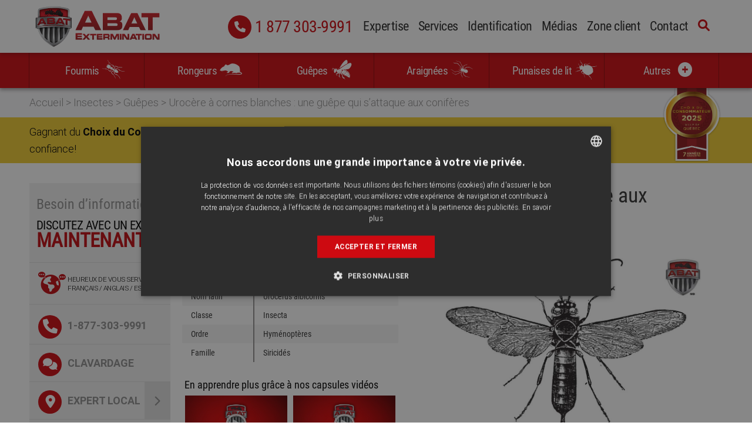

--- FILE ---
content_type: text/html; charset=UTF-8
request_url: https://www.abatextermination.ca/urocere-a-cornes-blanches/
body_size: 30678
content:
<!DOCTYPE html><html lang="fr-CA" xmlns:og="http://opengraphprotocol.org/schema/" xmlns:fb="http://www.facebook.com/2008/fbml"><head ><meta charset="UTF-8" /><meta name="description" content="L’Urocère à cornes blanches joue un rôle essentiel dans nos forêts. Apprenez à reconnaître cet insecte qui ressemble à une grosse guêpe noire. Lire l’article." /><meta name="viewport" content="width=device-width, initial-scale=1" /><title>Urocère à cornes blanches</title><link data-optimized="1" rel="stylesheet" href="https://www.abatextermination.ca/wp-content/litespeed/css/cbefcb4b02d0dce228e7b1ea1b900405.css?ver=00405"> <script type="text/javascript" src="https://www.abatextermination.ca/wp-includes/js/jquery/jquery.min.js" id="jquery-core-js"></script> <script src="[data-uri]" defer></script> <link rel="preload" href="/wp-content/themes/genesis-sample-3/fonts/roboto/Roboto-Light.woff2" as="font" type="font/woff2" crossorigin="anonymous"><link rel="preload" href="/wp-content/themes/genesis-sample-3/fonts/Roboto_Condensed/roboto-condensed-v24-latin-regular.woff2" as="font" type="font/woff2" crossorigin="anonymous"><link rel="preload" href="/wp-content/themes/genesis-sample-3/fonts/roboto/Roboto-Bold.woff2" as="font" type="font/woff2" crossorigin="anonymous"><link rel="preload" href="/wp-content/themes/genesis-sample-3/fonts/fonts/abat.woff" as="font" type="font/woff" crossorigin="anonymous"> <script src="https://cdnjs.cloudflare.com/ajax/libs/jquery.nicescroll/3.7.6/jquery.nicescroll.iframehelper.js" defer data-deferred="1"></script> <script src="https://cdnjs.cloudflare.com/ajax/libs/jquery.nicescroll/3.7.6/jquery.nicescroll.js" defer data-deferred="1"></script> <script data-optimized="1" src="https://www.abatextermination.ca/wp-content/litespeed/js/a971dbeda72a4ead89cebbd9f1a1b01b.js?ver=1b01b" defer data-deferred="1"></script> <meta name='robots' content='max-image-preview:large' /><link rel='dns-prefetch' href='//www.facebook.com' /><link rel='dns-prefetch' href='//connect.facebook.net' /><link rel='dns-prefetch' href='//www.google.com' /><link rel='dns-prefetch' href='//www.google-analytics.com' /><link rel='dns-prefetch' href='//www.googletagmanager.com' /><link rel='dns-prefetch' href='//googleads.g.doubleclick.net' /><link rel="alternate" type="application/rss+xml" title=" &raquo; Flux" href="https://www.abatextermination.ca/feed/" /><link rel="alternate" type="application/rss+xml" title=" &raquo; Flux des commentaires" href="https://www.abatextermination.ca/comments/feed/" /><link rel="alternate" type="application/rss+xml" title=" &raquo; Urocère à cornes blanches : une guêpe qui s’attaque aux conifères Flux des commentaires" href="https://www.abatextermination.ca/urocere-a-cornes-blanches/feed/" /><link rel="alternate" title="oEmbed (JSON)" type="application/json+oembed" href="https://www.abatextermination.ca/wp-json/oembed/1.0/embed?url=https%3A%2F%2Fwww.abatextermination.ca%2Furocere-a-cornes-blanches%2F" /><link rel="alternate" title="oEmbed (XML)" type="text/xml+oembed" href="https://www.abatextermination.ca/wp-json/oembed/1.0/embed?url=https%3A%2F%2Fwww.abatextermination.ca%2Furocere-a-cornes-blanches%2F&#038;format=xml" /><link rel="canonical" href="https://www.abatextermination.ca/urocere-a-cornes-blanches/" /><meta property="og:title" content="Urocère à cornes blanches : une guêpe qui s’attaque aux conifères"/><meta property="og:type" content="article"/><meta property="og:url" content="https://www.abatextermination.ca/urocere-a-cornes-blanches/"/><meta property="og:site_name" content="abatextermination.ca/"/><meta property="og:image" content="https://www.abatextermination.ca/wp-content/uploads/2024/01/1-urocere-a-corne-blanche.jpg"/><style id='wp-img-auto-sizes-contain-inline-css' type='text/css'>img:is([sizes=auto i],[sizes^="auto," i]){contain-intrinsic-size:3000px 1500px}
/*# sourceURL=wp-img-auto-sizes-contain-inline-css */</style><link data-optimized="1" rel='stylesheet' id='genesis-sample-theme-css' href='https://www.abatextermination.ca/wp-content/litespeed/css/5dda89ec30c72c2824d517677d81137f.css?ver=1137f' type='text/css' media='all' /><style id='classic-theme-styles-inline-css' type='text/css'>/*! This file is auto-generated */
.wp-block-button__link{color:#fff;background-color:#32373c;border-radius:9999px;box-shadow:none;text-decoration:none;padding:calc(.667em + 2px) calc(1.333em + 2px);font-size:1.125em}.wp-block-file__button{background:#32373c;color:#fff;text-decoration:none}
/*# sourceURL=/wp-includes/css/classic-themes.min.css */</style><link data-optimized="1" rel='stylesheet' id='mpp_gutenberg-css' href='https://www.abatextermination.ca/wp-content/litespeed/css/3c36d9f1e130e0fb59bdfeefa0864ecc.css?ver=64ecc' type='text/css' media='all' /><style id='wpgb-head-inline-css' type='text/css'>.wp-grid-builder:not(.wpgb-template),.wpgb-facet{opacity:0.01}.wpgb-facet fieldset{margin:0;padding:0;border:none;outline:none;box-shadow:none}.wpgb-facet fieldset:last-child{margin-bottom:40px;}.wpgb-facet fieldset legend.wpgb-sr-only{height:1px;width:1px}
/*# sourceURL=wpgb-head-inline-css */</style><link data-optimized="1" rel='stylesheet' id='FontAbat-css' href='https://www.abatextermination.ca/wp-content/litespeed/css/571a7c469ae154b627c583b0e7a2464e.css?ver=2464e' type='text/css' media='all' /><link data-optimized="1" rel='stylesheet' id='magnific-popup-css' href='https://www.abatextermination.ca/wp-content/litespeed/css/df70c78aefebd0f35de423fc50bc5398.css?ver=c5398' type='text/css' media='all' /><link data-optimized="1" rel='stylesheet' id='bellows-css' href='https://www.abatextermination.ca/wp-content/litespeed/css/958a068411111e3226ae95ee7019d2f4.css?ver=9d2f4' type='text/css' media='all' /><link data-optimized="1" rel='stylesheet' id='bellows-font-awesome-css' href='https://www.abatextermination.ca/wp-content/litespeed/css/063bc69104951bad612cad133b11ee8a.css?ver=1ee8a' type='text/css' media='all' /><link data-optimized="1" rel='stylesheet' id='bellows-blue-material-css' href='https://www.abatextermination.ca/wp-content/litespeed/css/a45b699ac0b8e99c03b942ad749a1dc1.css?ver=a1dc1' type='text/css' media='all' /><link rel='stylesheet' id='gppro-style-css' href='//www.abatextermination.ca/dpp-custom-styles-66b89c9a3f8827699c558168718d4e32?ver=6.9' type='text/css' media='all' /><link data-optimized="1" rel='stylesheet' id='timed-content-css-css' href='https://www.abatextermination.ca/wp-content/litespeed/css/fc474f10ac5af4260139be611c2321eb.css?ver=321eb' type='text/css' media='all' /> <script type="text/javascript" src="https://www.abatextermination.ca/wp-includes/js/jquery/jquery.min.js" id="jquery-core-js"></script> <script data-optimized="1" type="text/javascript" src="https://www.abatextermination.ca/wp-content/litespeed/js/61bb9210bf66c72ab0eb4a9f72241196.js?ver=41196" id="jquery-migrate-js" defer data-deferred="1"></script> <script data-optimized="1" type="text/javascript" src="https://www.abatextermination.ca/wp-content/litespeed/js/27cd19a3cee5dc808219b1209e6dc898.js?ver=dc898" id="magnific-popup-js" defer data-deferred="1"></script> <script data-optimized="1" type="text/javascript" src="https://www.abatextermination.ca/wp-content/litespeed/js/2e3e61c1c0b131311b86071e045d01ca.js?ver=d01ca" id="abat-app-js" defer data-deferred="1"></script> <script data-optimized="1" type="text/javascript" src="https://www.abatextermination.ca/wp-content/litespeed/js/9e42806c3bd287ca98875be835c19f7b.js?ver=19f7b" id="timed-content_js-js" defer data-deferred="1"></script> <link rel="https://api.w.org/" href="https://www.abatextermination.ca/wp-json/" /><link rel="alternate" title="JSON" type="application/json" href="https://www.abatextermination.ca/wp-json/wp/v2/posts/17927" /><link rel="EditURI" type="application/rsd+xml" title="RSD" href="https://www.abatextermination.ca/xmlrpc.php?rsd" /><style id="bellows-custom-generated-css">/** Bellows Custom Menu Styles (Customizer) **/
/* main */
.bellows.bellows-main { background-color:#f2f2f2; --bellows-item-padding-v:12px; --bellows-item-padding-h:10px; --bellows-sub-item-padding-v:10px; --bellows-sub-item-padding-h:15px; }
.bellows.bellows-main .bellows-nav .bellows-item-level-0 > .bellows-target:hover { background-color:#eaeaea; }
.bellows.bellows-main .bellows-nav .bellows-item-level-0.bellows-active > .bellows-target { background-color:#909090; color:#ffffff; }
.bellows.bellows-main .bellows-nav .bellows-item-level-0.bellows-current-menu-item > .bellows-target, .bellows.bellows-main .bellows-nav .bellows-item-level-0.bellows-current-menu-ancestor > .bellows-target { background-color:#cd0a11; color:#ffffff; }
.bellows.bellows-main .bellows-nav .bellows-item-level-0 > .bellows-target, .bellows.bellows-main .bellows-nav .bellows-item-level-0 > .bellows-custom-content { color:#acacac; }
.bellows.bellows-main .bellows-nav .bellows-submenu { background-color:#dddddd; }
.bellows.bellows-main .bellows-nav .bellows-submenu .bellows-target:hover { background-color:#f2f2f2; }
.bellows.bellows-main .bellows-nav .bellows-submenu .bellows-current-menu-item > .bellows-target, .bellows.bellows-main .bellows-nav .bellows-submenu .bellows-current-menu-ancestor > .bellows-target { background-color:#cd0a11; color:#ffffff; }
.bellows.bellows-main .bellows-nav .bellows-submenu .bellows-menu-item > .bellows-target, .bellows.bellows-main .bellows-nav .bellows-submenu .bellows-menu-item > .bellows-subtoggle { font-size:1.6rem; }
.bellows.bellows-main .bellows-nav .bellows-submenu .bellows-target, .bellows.bellows-main .bellows-nav .bellows-submenu .bellows-custom-content { border-bottom-color:#acacac; }
/* sidebar-contact */
.bellows.bellows-sidebar-contact { background-color:#f2f2f2; --bellows-item-padding-h:10px; --bellows-sub-item-padding-v:10px; --bellows-sub-item-padding-h:12px; }
.bellows.bellows-sidebar-contact .bellows-nav .bellows-item-level-0 > .bellows-target:hover { background-color:#eaeaea; }
.bellows.bellows-sidebar-contact .bellows-nav .bellows-item-level-0.bellows-active > .bellows-target { background-color:#acacac; color:#ffffff; }
.bellows.bellows-sidebar-contact .bellows-nav .bellows-item-level-0.bellows-current-menu-item > .bellows-target, .bellows.bellows-sidebar-contact .bellows-nav .bellows-item-level-0.bellows-current-menu-ancestor > .bellows-target { background-color:#f2f2f2; }
.bellows.bellows-sidebar-contact .bellows-nav .bellows-item-level-0 > .bellows-target, .bellows.bellows-sidebar-contact .bellows-nav .bellows-item-level-0 > .bellows-custom-content { color:#909090; border-bottom-color:#dddddd; }
.bellows.bellows-sidebar-contact .bellows-nav .bellows-item-level-0 > .bellows-target { font-weight:bold; }
.bellows.bellows-sidebar-contact .bellows-nav .bellows-submenu { background-color:#dddddd; }
.bellows.bellows-sidebar-contact .bellows-nav .bellows-submenu .bellows-target:hover { background-color:#f2f2f2; }
.bellows.bellows-sidebar-contact .bellows-nav .bellows-submenu .bellows-current-menu-item > .bellows-target, .bellows.bellows-sidebar-contact .bellows-nav .bellows-submenu .bellows-current-menu-ancestor > .bellows-target { background-color:#acacac; color:#ffffff; }


/** Bellows Custom Menu Item Styles (Menu Item Settings) **/
/* 9207 */  .bellows .bellows-nav .bellows-menu-item.bellows-menu-item-9207 > .bellows-target { background:#cd0a11; color:#ffffff; }
            .bellows .bellows-nav .bellows-menu-item.bellows-menu-item-9207 > .bellows-target:hover { background:#b3080d; }
/* 12578 */ .bellows .bellows-nav .bellows-menu-item.bellows-menu-item-12578 > .bellows-target { color:#000000; font-size:0.65em; font-weight:normal; }

/* Status: Loaded from Transient */</style><style type="text/css" id="gsc_title_tagline">/*** Title Tagline ***/
.site-title { font-family: Lato, sans-serif;  }
.site-description { font-family: Lato, sans-serif;  }
.site-title { font-size: 32px;  }
.site-description { font-size: 16px;  }
.site-title { font-weight: 400;  }
.site-description { font-weight: 300;  }
.site-title { letter-spacing: 0px;  }
.site-description { letter-spacing: 0px;  }
.title-area .site-description { margin-top: 0px;  }
.title-area { padding-top: 10px; padding-bottom: 10px;  }</style><style type="text/css" id="gsc_colors">/*** Colors ***/
a:not(.button), .site-title a, .genesis-nav-menu a:hover, .genesis-nav-menu a:focus, .nav-primary .genesis-nav-menu a:hover, .nav-primary .genesis-nav-menu .current-menu-item > a, .genesis-nav-menu .current-menu-item > a, .nav-primary .genesis-nav-menu .sub-menu .current-menu-item > a:hover, .genesis-nav-menu .sub-menu .current-menu-item > a:hover, .genesis-nav-menu .sub-menu .current-menu-item > a:focus, .entry-title a:hover, .theme-color, .menu-toggle:focus, .menu-toggle:hover, .sub-menu-toggle:focus, .sub-menu-toggle:hover { color: #e5554e;  }
.theme-bg { background-color: #e5554e;  }
.enews-widget input[type="submit"], button:hover, button:focus, input:hover[type="button"], input:hover[type="reset"], input:hover[type="submit"], .button:hover, .button:focus, input:focus[type="button"], input:focus[type="reset"], input:focus[type="submit"] { background-color: #e5554e;  }
.archive-pagination li a:hover, .archive-pagination li a:focus, .archive-pagination .active a { background-color: #e5554e;  }
a:not(.button):hover, .site-title a:hover, .entry-title a, .accent-color { color: #333;  }
.accent-bg { background-color: #333;  }
.sidebar .widget.enews-widget { background-color: #333;  }
.footer-widgets { background-color: #333;  }
button, input[type="button"], input[type="reset"], input[type="submit"], .button { background-color: #333;  }
input:focus, textarea:focus { border-color: #333;  }
::-webkit-input-placeholder { color: #333;  }
:-moz-placeholder { color: #333;  }
::-moz-placeholder { color: #333;  }
:-ms-input-placeholder { color: #333;  }
body, .main-bg { background-color: #ffffff;  }
.bg-color { color: #ffffff;  }
.site-header { background-color: rgba(255,255,255,1);  }
body { color: #333;  }
h1, h2, h3, h4, h5, h6 { color: #333;  }
a:not(.button), .genesis-nav-menu a, .genesis-nav-menu .current-menu-item > a, .nav-primary .genesis-nav-menu .current-menu-item > a { text-decoration: None;  }
a:not(.button):hover, a:focus, .genesis-nav-menu a:hover, .genesis-nav-menu a:focus, .nav-primary .genesis-nav-menu a:hover, .nav-primary .genesis-nav-menu a:focus, .genesis-nav-menu .sub-menu .current-menu-item > a:hover, .genesis-nav-menu .sub-menu .current-menu-item > a:focus { text-decoration: None;  }
/****** Option override_link_colors requirement not met! ******//****** Option override_link_colors requirement not met! ******//****** Option override_link_colors requirement not met! ******//****** Option override_link_colors requirement not met! ******/</style><style type="text/css" id="gsc_header_border">/*** Header Border ***/
.site-header { border-bottom: 0px;  }
.site-header { border-bottom-style: solid;  }</style><style type="text/css" id="gsc_header_layout">/*** Header Layout ***/
.site-header > .wrap { padding-top: 5px; padding-bottom: 5px;  }
.site-header { min-height: initial; position: relative; z-index: 1; }</style><style type="text/css" id="gsc_header_logo">/*** Header Logo ***/
.title-area, .wp-custom-logo .site-container .title-area { width: 300px; max-width: 300px;  }
.wp-custom-logo .site-header .nav-primary { padding-top: 0px; padding-bottom: 0px; }
.title-area, .wp-custom-logo .site-container .title-area { height: 70px;  }
.site-header .genesis-nav-menu > li > a { line-height: 70px; padding-top: 0px; padding-bottom: 0px; }
.header-image .title-area { padding: 0; }
.header-image .site-title > a { background-size: contain !important; min-height: initial; height: 70px; }
.custom-header .site-title a:hover, .title-area a:hover { opacity: 1;  }
.custom-header .site-title a, .title-area a { -webkit-transition: all 0.2s ease-in-out; -moz-transition: all 0.2s ease-in-out; -ms-transition: all 0.2s ease-in-out; -o-transition: all 0.2s ease-in-out; transition: all 0.2s ease-in-out; }</style><style type="text/css" id="gsc_menu_styles">/*** Menu Styles ***/
.genesis-nav-menu a { font-family: Lato, sans-serif;  }
.genesis-nav-menu a { font-weight: 300;  }
.menu-primary { text-align: Left;  }
.menu-secondary { text-align: Left;  }</style><style type="text/css" id="gsc_content">/*** Content ***/
.site-inner { padding-top: 0px;  }
.entry { padding: 50px;  }
body { font-family: Lato, sans-serif;  }
h1, h2, h3, h4, h5, h6 { font-family: Lato, sans-serif;  }
.entry-footer .entry-meta, .featured-content .entry { border-color: rgba(245,245,245,1);  }</style><style type="text/css" id="gsc_comments">/*** Comments ***/
li.comment { background-color: rgba(245,245,245,1);  }
.entry-comments, .comment-respond, .entry-pings { padding: 40px;  }
.comment-respond .form-submit { margin-bottom: 0; }
li.comment { font-family: Lato, sans-serif;  }
li.comment { font-size: 18px;  }
.comment-header { padding: 0px;  }
.entry-comments .comment-meta { margin-bottom: 0; }
.comment-header { margin-bottom: 20px; }
.comment-header { font-size: 16px;  }
li.comment { border-width: 2px;  }
li.comment { border-top-style: solid; border-left-style: solid; border-bottom-style: solid;  }</style><style type="text/css" id="gsc_forms">/*** Forms ***/</style><style type="text/css" id="gsc_sidebars">/*** Sidebars ***/
.sidebar-primary { background-color: rgba(241,241,241,1);  }
.sidebar-secondary { background-color: rgba(241,241,241,1);  }
.sidebar .widget-title { text-align: left;  }
.sidebar li { border-bottom-style: dotted;  }
.sidebar li { border-bottom-width: 1px;  }</style><style type="text/css" id="gsc_buttons">/*** Buttons ***/
/****** Option override_button_colors requirement not met! ******//****** Option override_button_colors requirement not met! ******//****** Option override_button_colors requirement not met! ******//****** Option override_button_colors requirement not met! ******/button, input[type="button"], input[type="reset"], input[type="submit"], .button { font-size: 16px;  }
button, input[type="button"], input[type="reset"], input[type="submit"], .button { font-weight: 300;  }
button, input[type="button"], input[type="reset"], input[type="submit"], .button { padding-top: 16px; padding-bottom: 16px;  }
button, input[type="button"], input[type="reset"], input[type="submit"], .button { padding-left: 24px; padding-right: 24px;  }
button, input[type="button"], input[type="reset"], input[type="submit"], .button { border-width: 0px;  }
button, input[type="button"], input[type="reset"], input[type="submit"], .button { border-style: solid;  }
button, input[type="button"], input[type="reset"], input[type="submit"], .button { border-radius: 0px;  }</style><style type="text/css" id="gsc_widget_styles">/*** Widget Styles ***/
.sidebar .widget { padding: 40px;  }</style><style type="text/css" id="gsc_footer_layout">/*** Footer Layout ***/
.footer-widgets li { border-bottom-style: solid;  }
.footer-widgets li { border-bottom-width: 1px;  }
/****** Option override_footer_colors requirement not met! ******//****** Option override_footer_colors requirement not met! ******//****** Option override_footer_colors requirement not met! ******//****** Option override_footer_colors requirement not met! ******//****** Option override_footer_colors requirement not met! ******/</style><style type="text/css" id="gsc_footer_credits">/*** Footer Credits ***/
.site-footer { padding-top: 40px;  }
.site-footer { padding-bottom: 40px;  }</style><style type="text/css" id="gsc_genesis_breadcrumbs">/*** Genesis Breadcrumbs ***/
.breadcrumb { padding: 0px;  }
.breadcrumb { font-family: Lato, sans-serif;  }</style><style type="text/css" id="gsc_media_query">@media only screen and (min-width: 961px) {
.site-header { height: 90px;  }
.site-header { position: fixed; width: 100%; z-index: 999;  }
.bumper { height: 90px; }
.site-header.shrink { height: 70px; min-height: initial;  }
.shrink .wrap { padding-top: 0; padding-bottom: 0; }
.shrink .title-area { padding-top: 0; padding-bottom: 0; }
.shrink .nav-primary { padding-top: 0; padding-bottom: 0; }
.site-header .genesis-nav-menu > li > a { line-height: 70px; }
.shrink .genesis-nav-menu > li > a { line-height: 70px; padding-top: 0; padding-bottom: 0; }
.site-header.shrink { opacity: 1;  }
.site-header.shrink { box-shadow: 0 1px 5px rgba(0,0,0,0.15);  }
.shrink .site-description { opacity: 0; margin-top: -35px;; font-size: 0px;  }
.site-title { line-height: 38.4px; }
.shrink .site-title { line-height: 70px; }
.site-header .genesis-nav-menu a { padding-left: 24px; padding-right: 24px;  }
.genesis-nav-menu a { padding-left: 24px; padding-right: 24px;  }
.genesis-nav-menu a { padding-top: 30px; padding-bottom: 30px;  }

}
@media only screen and (min-width: 1200px) {
.site-inner, .wrap { max-width: 1200px;  }
.content { width: 780px;  }
.content-sidebar-sidebar .content, .sidebar-content-sidebar .content, .sidebar-sidebar-content .content { width: 588px;  }
.sidebar-primary { width: 348px;  }
.sidebar-secondary { width: 180px;  }
.content-sidebar-sidebar .content-sidebar-wrap, .sidebar-content-sidebar .content-sidebar-wrap, .sidebar-sidebar-content .content-sidebar-wrap { width: 983px;  }
.footer-widgets-1, .footer-widgets-2, .footer-widgets-3 { width: 360px;  }
.footer-widgets-1 { margin-right: 60px;  }

}</style><style type="text/css" id="gsc-base">.site-header,
				.title-area,
				.title-area a,
				.site-header .wrap,
				.site-header nav,
				.site-header .genesis-nav-menu a,
				.site-title,
				.site-description {
					-webkit-transition: all 0.3s ease-in-out;
					-moz-transition: all 0.3s ease-in-out;
					-ms-transition: all 0.3s ease-in-out;
					-o-transition: all 0.3s ease-in-out;
					transition: all 0.3s ease-in-out;
				}</style><noscript><style>.wp-grid-builder .wpgb-card.wpgb-card-hidden .wpgb-card-wrapper{opacity:1!important;visibility:visible!important;transform:none!important}.wpgb-facet {opacity:1!important;pointer-events:auto!important}.wpgb-facet *:not(.wpgb-pagination-facet){display:none}</style></noscript> <script>(function(w,d,s,l,i){w[l]=w[l]||[];w[l].push({'gtm.start':
new Date().getTime(),event:'gtm.js'});var f=d.getElementsByTagName(s)[0],
j=d.createElement(s),dl=l!='dataLayer'?'&l='+l:'';j.async=true;j.src=
'https://www.googletagmanager.com/gtm.js?id='+i+dl;f.parentNode.insertBefore(j,f);
})(window,document,'script','dataLayer','GTM-NV983B');</script> <link rel="author" href="https://plus.google.com/u/0/b/106679066264560906733/"><a id="href2" target="_blank" href="http://www.2findlocal.com/b/12630675"></a><style type="text/css">.site-title a { background: url(https://www.abatextermination.ca/wp-content/uploads/2016/09/abat-logo-header@2x.png) no-repeat !important; }</style><link rel="icon" href="https://www.abatextermination.ca/wp-content/uploads/2017/03/abat-logo-watermark-135.png" sizes="32x32" /><link rel="icon" href="https://www.abatextermination.ca/wp-content/uploads/2017/03/abat-logo-watermark-135.png" sizes="192x192" /><link rel="apple-touch-icon" href="https://www.abatextermination.ca/wp-content/uploads/2017/03/abat-logo-watermark-135.png" /><meta name="msapplication-TileImage" content="https://www.abatextermination.ca/wp-content/uploads/2017/03/abat-logo-watermark-135.png" /><style type="text/css" id="wp-custom-css">.gform_body li .gform_fileupload_rules,
.gform_body li.gfield--type-html:has(p) {
    line-height: 1.3!important;
}
/*
Vous pouvez ajouter du CSS personnalisé ici. */

.wp-caption-text {
	margin-right: 10px;
}
.contact__desktop-hidden {
	display: none;
}

.contact__desktop-hidden p {
	padding: 0 14px;
}

@media (max-width: 800px) {
	.contact__desktop-hidden{ display: block;}
}

.csconsentlink:hover,
#csconsentlink:hover {
	cursor: pointer;
	color: #cd0a11;
}

/* bug gform file upload 28-02-2023 */
.contact-form-wrapper .ginput_container_fileupload {
    display: flex;
    align-items: center;
}

.contact-form-wrapper .ginput_container_fileupload .gform_fileupload_rules {
    font-size: 1em;
    margin-top: 0;
}
/* ------------------ */
body.single-post .content .envira-gallery-captioned-data .envira-caption a {
	color: #fff;
}

.single-post .img__attribution {
	display: flex;
	flex-wrap: wrap;
	justify-content: stretch;
}
.single-post .img__attribution .attribution {
	width: 50%;
	min-width:300px;
}

.single-post .content .entry-content .img__attribution .attribution a {
	color: #333;
}
.single-post .content .entry-content .img__attribution .attribution a:hover {
color: #cd0a11;}
/* style.css 2024-03-07 */
.page-id-18017 .site-inner .content-sidebar-wrap .content#genesis-content .breadcrumb ,
.page-id-18017 #award-banner {
	display: none;
}

.page-id-18017 .site-inner {
    padding-top: 0 !important;
}

/* Saison hero */
.saison-hero {
	background-image: url('/wp-content/uploads/2024/03/maison-exterieur.jpg');   background-repeat: no-repeat;
  background-size: cover;
	background-position: center center;
	height: 400px;
	min-width: 100vw;
	margin-left: calc((100vw - 1180px)* -0.5);
	margin-top: 48px;
	padding: 0 10px;
}

.saison-hero .site-inner {
	position: relative;
	margin-bottom: 0;
	display: flex;
	align-items: center;
	margin-block: auto;
	height: 100%;
}

.saison-content {
	background-color: rgba(255, 255, 255, 0.9);
	width: 100%;
	max-width: 460px;
	padding: 20px;
	font-size: 16px;
	font-family: Roboto;
	color: #333;
}

 .saison-content p {
	margin-bottom: 0;
}

.saison-content__header {
	display: flex;
	flex-direction: row;
	gap: 20px;
	align-items: stretch;
}

.saison-content__header p {
	font-size: 1.9em;	
	line-height: 1;
	font-weight: 700;
	text-transform: uppercase;
    margin-block: auto;
}

.saison-content__header span {
	font-size: 1.3em;
	color: #c10a11;
	font-weight: 900;
}

.saison__img-wrapper {
	margin-left: auto;
	width: 100%;
/* 		max-width: 80px;
	max-height: 80px; soleil*/
	max-width: 125px;
	max-height: 118px;
	margin-top: -8px;
}

.saison__img-wrapper img {
width: 100%;
height: auto;
}

.saison-content__body {
	line-height: 1.2;
	font-weight: 600;
	margin-top: 12px;
}

.saison-content__body > p:not(:first-child) {
	margin-top: 20px;
}

.saison-content__body .btn-abat-accent {
	font-weight: 400;
}

.saison-award {	
	width: 16vw;
	max-width: 160px;
	min-width: 110px;
	position: absolute;
	top: 0;
	right: 20px;
}
@media only screen and (max-width: 1199px) {
	.saison-hero{
		margin-left: 0;
	}
}

@media only screen and (max-width: 992px) {
		.saison-hero{
		margin-inline: -40px;
	}
	.saison-content {
		margin-left: 10px;
	}
}
@media only screen and (max-width: 800px) {
	.saison-hero {
/* 		margin-top: 0; */
		margin-inline: -52px;
	}
}
@media only screen and (max-width: 600px) {
	.saison-hero {
		height: 360px;
	}
	.saison-award {
		display: none;
	}
	.saison-content {
		max-width: 80%;
		min-width: 300px;
		margin-inline: auto;
		font-size: 14px;
	}
}
@media only screen and (max-width: 480px) {
	.saison-hero {
		height: 320px;
	}
	.saison-content {
		max-width:100%;
		margin-inline: 5%;
	}
	.saison-content__header p {
		font-size: 1.5em;
	}
/* 	.saison__img-wrapper {
		width: 50px;
		height: 50px; soleil */
				width: 80px;
		height: 80px;
	}
	.saison-content__body .btn-abat-accent {
		padding: 12px 15px;
		font-size: 15px;
	}
}
/* line  4259*/
@media only screen and (min-width: 801px) and (max-width: 1023px) {
body.gppro-custom .nav-header a {
        font-size: 1.9vw !important;
    }
}
/* Enlever zone-client du menu mobile */

@media only screen and (max-width:371px){ 
	
    .right-menu-wrapper .mobile-top-menu-item.hidden-small-screen{
    display:none;
    }
}
/* ----------- */
.note-bas-de-page::before {
		content: "";
    width: 25%;
    height: 1px;
    background-color: #333;
    left: 0;
    position: relative;
    display: block;
    top: 0px;
	  margin-bottom: .3em;
}

.fiche-insecte-2-col-img {
	display:flex;
}

@media screen and (max-width:768px) {
	.fiche-insecte-2-col-img {
		flex-direction: column;
	}
}
.rpwwt-widget a img{
	max-width: 48px;
}

.single-post .comment-respond {
	margin-top: 40px;
}
@media screen and (max-width:480px) {
	.single-post .comment-respond {
	margin-top: 20px;
}
}
/*Ajustement formulaire commentaire sur blog post */
.comment-form label {font-size: 1em;}
.comment-form textarea {height: 200px;}

.single-post.site-inner {margin-bottom: 40px;}

.breadcrumb span {
    color: #909090 !important;
}
li.comment{ list-style: none !important; } 

.faq-accordion {
  margin: 1em auto;
  max-width: 70em;
}

.faq-toggle {
  display: none;
}

.faq-option {
  position: relative;
  margin-bottom: 1em;
}
.faq-title,
.faq-content {
  -webkit-backface-visibility: hidden;
          backface-visibility: hidden;
  -webkit-transform: translateZ(0);
          transform: translateZ(0);
  transition: all 0.2s;
}

.faq-title {
  background: blue;
  padding: 1em;
  display: block;
  color: #7A7572;
	font-size: 18px;
  font-weight: bold;
}

.faq-title:after, .faq-title:before {
  content: '';
  position: absolute;
  right: 1.25em;
  top: 1.25em;
  width: 2px;
  height: 0.75em;
  background-color: #7A7572;
  transition: all 0.2s;
}

.faq-title:after {
  -webkit-transform: rotate(90deg);
          transform: rotate(90deg);
}

.faq-content {
  max-height: 0;
  overflow: hidden;
  background-color: #d3d3d3;
}
.faq-content p {
  margin: 0;
  padding: 0.5em 1em 1em;
  font-size: 18px;
  line-height: 1.5;
}

.faq-toggle:checked + .faq-title, .faq-toggle:checked + .faq-title + .faq-content {
  box-shadow: 3px 3px 6px #ddd, -3px 3px 6px #ddd;
}
.faq-toggle:checked + .faq-title + .faq-content {
  max-height: 500px;
}
.faq-toggle:checked + .faq-title:before {
  -webkit-transform: rotate(90deg) !important;
          transform: rotate(90deg) !important;
}

/*Titre au dessu des videos, page insecte*/
.videod {
	color: #000;
	font-size: 1.8rem;
	font-weight:300;
	font-family: RobotoCondensed !important;
}

p.videod {
margin: 0px 0px 2px 4px!important;
}

.video_lightbox_anchor_image {
    max-width: 96%;
}

/*Liste des intros d'archive-override styling global*/
.archive-description ul, .archive-description ol {padding: 0px 15px;}
.archive-description ul li {list-style: disc;}
.archive-description ol li {list-style: decimal;}
.archive-description ol li:not(:first-child), .archive-description ul li:not(:first-child) {padding-top:10px;}
/* Fin liste archive*/

.hoverwhite:hover{
	color: #d1d1d1 !important;
}

.gform_wrapper .gfield_required {
	display: none;
}
#gform_wrapper_6 {
  margin: 20px 0 !important; }
  #gform_wrapper_6 .gform_footer {
    position: relative; }
    #gform_wrapper_6 .gform_footer:before {
      content: '\f00c';
      font-family: FontAwesome;
      color: #fff;
      font-size: 26px;
      position: absolute;
      left: 0;
      bottom: 10px;
      width: 58px;
      line-height: 64px;
      background-color: #9a0810;
      text-align: center; }

#gform_wrapper_12 form .gform_body input {max-width: 500px; margin-right: 10px;}

.gform_fileupload_rules {
	display: inline-block;
	margin-top: 20px;
/* 	background-color: blue;} */
}

/***** Style du message d'erreur sur les formulaires de la page contact ****/
.gform_validation_errors {
    border: none !important;
		padding: 10px 0px;
    border-radius: 0px;
		background-color: #EFCB33;
}

.gform_validation_errors p {
    margin-bottom: 0px;
		text-transform: uppercase;
	font-weight: 900;
}

.gform_wrapper div.validation_error {
color: #000 !important;
font-size: 100% !important;
font-weight: normal !important;
border: none !important;
	padding: 0 !important;
	margin-bottom: 0px;
}

.gform_legacy_markup_wrapper li.gfield_error input:not([type="radio"]):not([type="checkbox"]):not([type="submit"]):not([type="button"]):not([type="image"]):not([type="file"]), .gform_legacy_markup_wrapper li.gfield_error textarea {
    border: 2px solid #EFCB33 !important;
}

.gform_legacy_markup_wrapper li.gfield.gfield_error, .gform_legacy_markup_wrapper li.gfield.gfield_error.gfield_contains_required.gfield_creditcard_warning {
    padding-top: 0px;
}

.gform_legacy_markup_wrapper li.gfield.gfield_error.gfield_contains_required div.ginput_container, .gform_legacy_markup_wrapper li.gfield.gfield_error.gfield_contains_required label.gfield_label {
    margin-top: 8px !important;
}

.gform_legacy_markup_wrapper li.gfield.gfield_error.gfield_contains_required label.gfield_label {
    margin-top: 0px !important;
}

.gform_validation_errors {
    padding: 20px 15px;
}

/* Fin du style pour les formulaires avec erreur */


/*2018-4-21-*/
.envira-gallery-wrap, .envira-gallery-wrap *, .envira-tags-filter-list, .envira-tags-filter-list * {
	width: 100%!important;
}
.envira-lazy:not(img) {
	height: auto!important;
	padding-bottom: 0!important;
}


/* end */

@media only screen and (max-width: 800px) {
  #gform_submit_button_6, #gform_submit_button_12 {
    margin-bottom: 0 !important;
    width: calc(100% - 54px) !important;
    min-width: 0; }
.admin-bar.single.single-post .site-inner, body.sidebar-content .site-inner, .admin-bar.page:not(.home):not(.custom-contact-page) .site-inner {
    margin-top: 50px !important;
    padding-top: 0 !important;
	}}

@media only screen and (max-width: 460px) {
  #gform_submit_button_6, #gform_submit_button_12 {
    font-size: 6.1vw !important;
    padding: 16px 0 !important; } }

body.gppro-custom .nav-header a {
 padding:0px 8px 5px !important;
}

.sidebar .widget, .sidebar .widget.enews-widget {
    background-color: #f1f1f1;
}

.sidebar .widget {
    padding: 12px;
	}

.site-footer p{
    color: #aaaaaa;
}

.site-footer, a{
    color: #cd0a11;
}

.site-footer {
    padding: 20px;
	background-color: #333333;
}
/*Ajustement footer dernieres fiche JFV 30-09-2021*/

#rpwwt-recent-posts-widget-with-thumbnails-1 a{
	display:flex;
	flex-direction: row;
	margin-bottom: 3px;
}
#rpwwt-recent-posts-widget-with-thumbnails-1 a img{
height:100%;
	padding-top: 2px;
}
#rpwwt-recent-posts-widget-with-thumbnails-1 a span{
	padding-left:10px;
	line-height: 1.3;
}
/*Fin*/

.genesis-nav-menu a {
    font-weight: 400;
	  font-size: 19px;
    font-family: "RobotoCondensed",sans-serif !important;
	letter-spacing:-0.5px
}
.genesis-nav-menu a span {
	/*margin-top: -18px;*/
}
/*Menu mobile bottom */
#menu-insect-mobile-only .menu-image-title-below {
	margin-top: -2px;
	padding-left: 3px;
	padding-right: 3px;
}

body.gppro-custom .nav-secondary .genesis-nav-menu > .menu-item > a {
    text-align: center;
}

.menu-image-title-after {
	padding: 6px 0px 6px 0px;
	display: block;
}
.expert-local-menu .menu-image-title-after {
	padding: 6px 0px 6px 10px !important;
}
.sidebar-first-menu .menu-image-title-after {
	font-size:10px !important;
	line-height:14px;
}
.gfield_description.validation_message {
	display:none;
}
.instruction.validation_message {
	display:none;
}
.gform_wrapper li.gfield.gfield_error, .gform_wrapper li.gfield.gfield_error.gfield_contains_required.gfield_creditcard_warning {
	background:none !important;
	border:none !important;
	
}

.lightgrey-2-full-width {
    background: #f8f8f8 !important;
    margin: 0 -9999rem;
    margin-top: 50px !important;
    padding-left: 9999rem;
    padding-right: 9999rem;
}

.site-header {
    z-index: 999 !important;
}


.map-menu-item a span{
	padding-left: 50px !important;
	padding-top: 5px!important;
}


/*@media only screen and (min-width: 1200px) {
.content {
    width: 900px !important;
	  padding-bottom: 50px;
	  padding-top: 10px;
	}}

*/


.sidebar .widget ul#menu-sidebar-local .icon-menu-arrow-right:before, 
.sidebar .widget ul#menu-animaux-sauvage .icon-menu-arrow-right:before{
  padding-left:8px !important;
  padding-right:8px !important;
}
@media only screen and (max-width: 800px) {
		
	.phonemobile a {
		color:white !important;
		font-weight: 700;
		font-size: 2rem;
	}
}

@media only screen and (max-width: 767px) {
	p{ 
		 /*margin:0px !important; */
	}
	.phonemobile{
		color:white !important;
		font-weight: 700;
	}
	
	div.envira-close-button{
		position:absolute;
		top:55px;
		display:block; 
	}
}

div.envira-close-button{    
  position:absolute;    
  top:55px;    
  display:block; 
}

.entry-comments, .comment-respond, .entry-pings{
  padding:0px !important;
}
ol.comment-list li.comment{ 
  list-style-type:none !important; 
}


.sidebar .widget ul#menu-sidebar-local .icon-menu-arrow-right:before, 
.sidebar .widget ul#menu-animaux-sauvage .icon-menu-arrow-right:before{
	padding-left:8px !important;
	padding-right:8px !important;
}

.site-inner{
/* 	padding-top:180px !important; */
}
.breadcrumb{
	z-index:97 !important;
}
#award-banner{
	background: #EFCB33;
	padding: 1rem;
	top: 200px;
	color: black;
	position: absolute;
	width: 100%;
	margin: 0;
	left: 0;
	z-index: 98;
	text-align:center;
}
#award-text{
	margin: 0 auto;
	text-align: left;
	max-width: 1180px;
}
#badge-image{
	position:absolute;
	width:105px;
	right:1rem;
	top:-50px;
	z-index:999;
}
@media only screen and (max-width: 768px) {
	#award-banner{
		top:60px;
	}
	#award-text{
		margin: 0 auto;
    text-align: left;
    max-width: 767px;
    font-size: 16px;
		line-height: 1.2em;
	}
	#badge-image{
		top:-2px;
		right: 10px;
		width:80px;
	}
	.site-inner{
		padding-top:66px !important;
	}
}
@media only screen and (max-width: 480px) {
	#award-banner{
		top:60px;
	}
	#award-text{
		margin: 0 auto;
    text-align: left;
    max-width: 300px;
		width:260px;
    font-size: 13px;
		margin-left:8px;
	}
	#badge-image{
		top:-2px;
		width:75px;	
		right:8px;
	}
	header.entry-header{
		margin-top:60px;
	}
	.site-inner{
		margin-top:80px !important;
	}
}


i.icon-menu-arrow-down, i.icon-menu-arrow-right{
	font-style:normal;
	height:auto;
	
}
i.icon-menu-arrow-down::before{
	background: none !important;
	color:white !important;
}

i.icon-menu-arrow-right::before{
	background:none !important;
	color:gray !important;
}
.sidebar .widget ul#menu-animaux-sauvage li.menu-item-object-post a.activated i{
	background:none !important;
	right:-10px !important;
	font-style:normal !important;
}
/*Page Coronavirus*/
.cor-list li {margin-bottom: 1em;}


/*Ajout Jonathan 25nov 2019 - ajustement visuel CTA bas de page*/
.cta-button-top {
    top: 10px;
}
#gform_wrapper_5 {margin-top: -15px;}

.gform_homepage_3_submit .gform_footer:before {top: 6px;}

.gform_homepage_3_submit .gform_footer:after {
  top: 22px; }

/* Ajout Jonathan 19 Mai 2020 ; tweak sur le menu page active en hover */
nav i {
    height: 0px !important;
    line-height: 0px !important;
}

.pagination li.active {
    background-color: transparent !important;;
	text-decoration: none;
}

/*Tweak gravity forms */
ul li.gf-step-title {margin-top: 32px !important; margin-bottom: 28px !important;;}

.gf-step-title p {
	color: #cd0a11;
	font-size: 18px;
	text-transform: uppercase;
	font-weight: 900;
}
.gf-step-title span {
		border-radius: 50%;
    width: 36px;
    height: 36px;
    padding: 6px 12px;
    background: #cd0a11;
    color: #fff;
}

.gf-step-warning {
	padding-top: 10px;
	background-color: #F6E19B;
	border-left: 3px solid #EFCB33;
}

.gf-step-warning p {
	margin-top: 20px !important;
	padding: 10px;
	line-height: 1.2em;
	font-weight: 500;
}
.abat-avertissement {
	display:inline-block;
	margin-bottom: 15px;
	padding: 15px 15px 10px 15px;
	border: 1px solid #b5b5b5;
	background-color: #e3e3e3;
}
.abat-avertissement span {
		margin-right: 10px;
		border-radius: 50%;
    width: 36px;
    height: 36px;
    padding: 4px 12px;
    background: #cd0a11;
    color: #fff;
}

/* Grid builder - hack CSS pour bypasser toute les mauvaise rules du theme.*/
.wpgb-card-footer > a {
    color: white !important;
}

.wpgb-block-2  > a {
    color: #ffffff !important;
}

.wpgb-card [class^="wpgb-block-3"] > a {
  color: #333 !important;
	font: 800 0.85em/1.4 "Roboto" !important;
}


/* Modification identification grid JFV 15 sept 2021 */
.h1-title-identification-page{
	margin-top: 10px;
	text-align: center;
	color: #black;
	font-size: 2.5em!important;
	font-weight: bold;
}

.mx-width-800{
	max-width: 800px;
	margin:0 auto;
}

.mx-width-100 {
	max-width: 100vw;
	margin:0 auto;
	padding:0 10px;
}

.wpgb-button:focus:not(button){
	outline:none!important;
}

.wpgb-grid-1 article {
    padding: 10px 0px!important; }

.wpgb-grid-1 .wpgb-facet-title {
	color: #cd0a11;
}
/* .wpgb-grid-1 .wpgb-area-top-1 {
	justify-content: space-between!important;
}
 */
/* .wpgb-grid-1 .wpgb-area-top-1 .wpgb-facet-1 {
	min-width: 35%!important;
	margin-bottom: 20px;
} */
/* .wpgb-grid-1 .wpgb-area-top-1 .wpgb-facet-2 {
	min-width: 50%!important;
} */

.wpgb-facet.wpgb-facet-1{
	max-width: 500px!important;
	margin: 0 auto;
}

.section-search .wpgb-facet > fieldset:last-child{
	margin-bottom: 10px;
}

.section-search {
	padding: 30px 0;
}


.wpgb-grid-1{
	margin-top:60px;
}

.title-searchbar {
	position: relative;
	padding-left: 5px;
	text-align:center;
	color: #black;
	font-size: 1.8em;
	font-weight: 500;
	margin-bottom: .25em;
	max-width: 410px;
	margin: 10px auto;
}

.title-searchbar::before{
	position: absolute;
	content: "";
	width: 40px;
	height: 40px;
	display: inline-block;
	left: 21px;
	top: 8px;
	background-image: 	url("https://wordpress-214024-1485729.cloudwaysapps.com/wp-content/uploads/2021/09/insecte-search.png");
	background-size: 40px 40px;
	background-repeat: no-repeat;
	background-size: contain;
}

.wpgb-facet .wpgb-search-facet label {
	background-color:#fff;
}

@media only screen and (max-width: 767px) {
	
.title-searchbar {
		margin: 10px auto!important;
	}
/* .wpgb-facet.wpgb-facet-1{
	max-width: 400px!important;	
} */
}
@media only screen and (max-width: 480px) {
	.h1-title-identification-page{
		margin-top:62px;
		font-size: 1.6em!important;
	}
	.title-searchbar {
		font-size: 1.4em;
		margin: 0 auto;
		max-width: 280px;
	}
	.title-searchbar::before{
	width: 30px;
	height: 30px;
	left: -4px;
	top: 6px;
	}
	.section-search {
	padding: 16px 0 4px 0;
}
	.wpgb-facet.wpgb-facet-1 {
	max-width: 92%!important;
	}
	
/* 	.wpgb-facet.wpgb-facet-1{
	max-width: 280px!important;	
	} */
	.wpgb-grid-1{
	margin-top:30px;
}
}

/* Fin Grid builder */

/* Ajustement content with sidebar*/
.article__content--margin-top{
	margin-top: 12px;
}

/*Ajustement page contact mobile 21-12-2021*/

.mobile-contact-info p {
	margin-bottom: 0;
}

address {
	font: inherit;
	line-height: 1.2em;
}

@media only screen and (max-width: 800px) {
	.entry-content .contact-desc-wrapper .one-fourth .col-content .img-wrapper{
		height: 0px;
		padding-bottom: 30px;
	}

}

/*Fin ajustement*/

/* Ajustement carte de review social ninja */
.wpsr-review-template {margin-bottom: 10px;}

/*Ajustement formulaire page d'accueil espacement */
.gform_legacy_markup_wrapper li.hidden_label input {
    margin-top: 0px;
}


/* Section paiement de facture - Dans la zone clienet */

.payment-method-wrapper {
    display: flex;
    background-color: #f3f3f;
    height: 100%;
    gap: 12px;
		flex-wrap: wrap;
  }

.payment-method-wrapper > div{
		flex-grow: 1;
		text-align: center;
		min-width: 200px;
		align-items: center;
    background: #ffffff;
		border: 1px solid 8a8c8e;
    padding: 16px;
  }
.payment-method-title {
	font-size: 18px;
	font-weight: 900;
	color: #000000;
	text-transform: uppercase;
	margin: 0;
}
.payment-method-subtitle {
	color: #cd0a11;
	font-size: 16px;
}

.payment-method-desc {
	display:none;
	font-size: 13px;
	line-height: 14px;
}

#gfield_description_9_12 {
		padding-top: 5px;
		margin-top: 0px;
    line-height: 13px;
}</style><style id='global-styles-inline-css' type='text/css'>:root{--wp--preset--aspect-ratio--square: 1;--wp--preset--aspect-ratio--4-3: 4/3;--wp--preset--aspect-ratio--3-4: 3/4;--wp--preset--aspect-ratio--3-2: 3/2;--wp--preset--aspect-ratio--2-3: 2/3;--wp--preset--aspect-ratio--16-9: 16/9;--wp--preset--aspect-ratio--9-16: 9/16;--wp--preset--color--black: #000000;--wp--preset--color--cyan-bluish-gray: #abb8c3;--wp--preset--color--white: #ffffff;--wp--preset--color--pale-pink: #f78da7;--wp--preset--color--vivid-red: #cf2e2e;--wp--preset--color--luminous-vivid-orange: #ff6900;--wp--preset--color--luminous-vivid-amber: #fcb900;--wp--preset--color--light-green-cyan: #7bdcb5;--wp--preset--color--vivid-green-cyan: #00d084;--wp--preset--color--pale-cyan-blue: #8ed1fc;--wp--preset--color--vivid-cyan-blue: #0693e3;--wp--preset--color--vivid-purple: #9b51e0;--wp--preset--gradient--vivid-cyan-blue-to-vivid-purple: linear-gradient(135deg,rgb(6,147,227) 0%,rgb(155,81,224) 100%);--wp--preset--gradient--light-green-cyan-to-vivid-green-cyan: linear-gradient(135deg,rgb(122,220,180) 0%,rgb(0,208,130) 100%);--wp--preset--gradient--luminous-vivid-amber-to-luminous-vivid-orange: linear-gradient(135deg,rgb(252,185,0) 0%,rgb(255,105,0) 100%);--wp--preset--gradient--luminous-vivid-orange-to-vivid-red: linear-gradient(135deg,rgb(255,105,0) 0%,rgb(207,46,46) 100%);--wp--preset--gradient--very-light-gray-to-cyan-bluish-gray: linear-gradient(135deg,rgb(238,238,238) 0%,rgb(169,184,195) 100%);--wp--preset--gradient--cool-to-warm-spectrum: linear-gradient(135deg,rgb(74,234,220) 0%,rgb(151,120,209) 20%,rgb(207,42,186) 40%,rgb(238,44,130) 60%,rgb(251,105,98) 80%,rgb(254,248,76) 100%);--wp--preset--gradient--blush-light-purple: linear-gradient(135deg,rgb(255,206,236) 0%,rgb(152,150,240) 100%);--wp--preset--gradient--blush-bordeaux: linear-gradient(135deg,rgb(254,205,165) 0%,rgb(254,45,45) 50%,rgb(107,0,62) 100%);--wp--preset--gradient--luminous-dusk: linear-gradient(135deg,rgb(255,203,112) 0%,rgb(199,81,192) 50%,rgb(65,88,208) 100%);--wp--preset--gradient--pale-ocean: linear-gradient(135deg,rgb(255,245,203) 0%,rgb(182,227,212) 50%,rgb(51,167,181) 100%);--wp--preset--gradient--electric-grass: linear-gradient(135deg,rgb(202,248,128) 0%,rgb(113,206,126) 100%);--wp--preset--gradient--midnight: linear-gradient(135deg,rgb(2,3,129) 0%,rgb(40,116,252) 100%);--wp--preset--font-size--small: 13px;--wp--preset--font-size--medium: 20px;--wp--preset--font-size--large: 36px;--wp--preset--font-size--x-large: 42px;--wp--preset--spacing--20: 0.44rem;--wp--preset--spacing--30: 0.67rem;--wp--preset--spacing--40: 1rem;--wp--preset--spacing--50: 1.5rem;--wp--preset--spacing--60: 2.25rem;--wp--preset--spacing--70: 3.38rem;--wp--preset--spacing--80: 5.06rem;--wp--preset--shadow--natural: 6px 6px 9px rgba(0, 0, 0, 0.2);--wp--preset--shadow--deep: 12px 12px 50px rgba(0, 0, 0, 0.4);--wp--preset--shadow--sharp: 6px 6px 0px rgba(0, 0, 0, 0.2);--wp--preset--shadow--outlined: 6px 6px 0px -3px rgb(255, 255, 255), 6px 6px rgb(0, 0, 0);--wp--preset--shadow--crisp: 6px 6px 0px rgb(0, 0, 0);}:where(.is-layout-flex){gap: 0.5em;}:where(.is-layout-grid){gap: 0.5em;}body .is-layout-flex{display: flex;}.is-layout-flex{flex-wrap: wrap;align-items: center;}.is-layout-flex > :is(*, div){margin: 0;}body .is-layout-grid{display: grid;}.is-layout-grid > :is(*, div){margin: 0;}:where(.wp-block-columns.is-layout-flex){gap: 2em;}:where(.wp-block-columns.is-layout-grid){gap: 2em;}:where(.wp-block-post-template.is-layout-flex){gap: 1.25em;}:where(.wp-block-post-template.is-layout-grid){gap: 1.25em;}.has-black-color{color: var(--wp--preset--color--black) !important;}.has-cyan-bluish-gray-color{color: var(--wp--preset--color--cyan-bluish-gray) !important;}.has-white-color{color: var(--wp--preset--color--white) !important;}.has-pale-pink-color{color: var(--wp--preset--color--pale-pink) !important;}.has-vivid-red-color{color: var(--wp--preset--color--vivid-red) !important;}.has-luminous-vivid-orange-color{color: var(--wp--preset--color--luminous-vivid-orange) !important;}.has-luminous-vivid-amber-color{color: var(--wp--preset--color--luminous-vivid-amber) !important;}.has-light-green-cyan-color{color: var(--wp--preset--color--light-green-cyan) !important;}.has-vivid-green-cyan-color{color: var(--wp--preset--color--vivid-green-cyan) !important;}.has-pale-cyan-blue-color{color: var(--wp--preset--color--pale-cyan-blue) !important;}.has-vivid-cyan-blue-color{color: var(--wp--preset--color--vivid-cyan-blue) !important;}.has-vivid-purple-color{color: var(--wp--preset--color--vivid-purple) !important;}.has-black-background-color{background-color: var(--wp--preset--color--black) !important;}.has-cyan-bluish-gray-background-color{background-color: var(--wp--preset--color--cyan-bluish-gray) !important;}.has-white-background-color{background-color: var(--wp--preset--color--white) !important;}.has-pale-pink-background-color{background-color: var(--wp--preset--color--pale-pink) !important;}.has-vivid-red-background-color{background-color: var(--wp--preset--color--vivid-red) !important;}.has-luminous-vivid-orange-background-color{background-color: var(--wp--preset--color--luminous-vivid-orange) !important;}.has-luminous-vivid-amber-background-color{background-color: var(--wp--preset--color--luminous-vivid-amber) !important;}.has-light-green-cyan-background-color{background-color: var(--wp--preset--color--light-green-cyan) !important;}.has-vivid-green-cyan-background-color{background-color: var(--wp--preset--color--vivid-green-cyan) !important;}.has-pale-cyan-blue-background-color{background-color: var(--wp--preset--color--pale-cyan-blue) !important;}.has-vivid-cyan-blue-background-color{background-color: var(--wp--preset--color--vivid-cyan-blue) !important;}.has-vivid-purple-background-color{background-color: var(--wp--preset--color--vivid-purple) !important;}.has-black-border-color{border-color: var(--wp--preset--color--black) !important;}.has-cyan-bluish-gray-border-color{border-color: var(--wp--preset--color--cyan-bluish-gray) !important;}.has-white-border-color{border-color: var(--wp--preset--color--white) !important;}.has-pale-pink-border-color{border-color: var(--wp--preset--color--pale-pink) !important;}.has-vivid-red-border-color{border-color: var(--wp--preset--color--vivid-red) !important;}.has-luminous-vivid-orange-border-color{border-color: var(--wp--preset--color--luminous-vivid-orange) !important;}.has-luminous-vivid-amber-border-color{border-color: var(--wp--preset--color--luminous-vivid-amber) !important;}.has-light-green-cyan-border-color{border-color: var(--wp--preset--color--light-green-cyan) !important;}.has-vivid-green-cyan-border-color{border-color: var(--wp--preset--color--vivid-green-cyan) !important;}.has-pale-cyan-blue-border-color{border-color: var(--wp--preset--color--pale-cyan-blue) !important;}.has-vivid-cyan-blue-border-color{border-color: var(--wp--preset--color--vivid-cyan-blue) !important;}.has-vivid-purple-border-color{border-color: var(--wp--preset--color--vivid-purple) !important;}.has-vivid-cyan-blue-to-vivid-purple-gradient-background{background: var(--wp--preset--gradient--vivid-cyan-blue-to-vivid-purple) !important;}.has-light-green-cyan-to-vivid-green-cyan-gradient-background{background: var(--wp--preset--gradient--light-green-cyan-to-vivid-green-cyan) !important;}.has-luminous-vivid-amber-to-luminous-vivid-orange-gradient-background{background: var(--wp--preset--gradient--luminous-vivid-amber-to-luminous-vivid-orange) !important;}.has-luminous-vivid-orange-to-vivid-red-gradient-background{background: var(--wp--preset--gradient--luminous-vivid-orange-to-vivid-red) !important;}.has-very-light-gray-to-cyan-bluish-gray-gradient-background{background: var(--wp--preset--gradient--very-light-gray-to-cyan-bluish-gray) !important;}.has-cool-to-warm-spectrum-gradient-background{background: var(--wp--preset--gradient--cool-to-warm-spectrum) !important;}.has-blush-light-purple-gradient-background{background: var(--wp--preset--gradient--blush-light-purple) !important;}.has-blush-bordeaux-gradient-background{background: var(--wp--preset--gradient--blush-bordeaux) !important;}.has-luminous-dusk-gradient-background{background: var(--wp--preset--gradient--luminous-dusk) !important;}.has-pale-ocean-gradient-background{background: var(--wp--preset--gradient--pale-ocean) !important;}.has-electric-grass-gradient-background{background: var(--wp--preset--gradient--electric-grass) !important;}.has-midnight-gradient-background{background: var(--wp--preset--gradient--midnight) !important;}.has-small-font-size{font-size: var(--wp--preset--font-size--small) !important;}.has-medium-font-size{font-size: var(--wp--preset--font-size--medium) !important;}.has-large-font-size{font-size: var(--wp--preset--font-size--large) !important;}.has-x-large-font-size{font-size: var(--wp--preset--font-size--x-large) !important;}
/*# sourceURL=global-styles-inline-css */</style><link data-optimized="1" rel='stylesheet' id='envira-gallery-style-css' href='https://www.abatextermination.ca/wp-content/litespeed/css/7df0ff1e4f3d3d1cd1af18a07854f967.css?ver=4f967' type='text/css' media='all' /><link data-optimized="1" rel='stylesheet' id='envira-gallery-jgallery-css' href='https://www.abatextermination.ca/wp-content/litespeed/css/b9595e37aca7b9ad7fc4807df8a19bd3.css?ver=19bd3' type='text/css' media='all' /><link data-optimized="1" rel='stylesheet' id='envira-gallery-base_dark-lightbox-theme-css' href='https://www.abatextermination.ca/wp-content/litespeed/css/b74ef130b9ff7dd09ee036bc86778c8d.css?ver=78c8d' type='text/css' media='all' /></head><body class="wp-singular post-template-default single single-post postid-17927 single-format-standard wp-theme-genesis wp-child-theme-genesis-sample-3 custom-header header-image sidebar-content genesis-breadcrumbs-visible genesis-footer-widgets-visible gppro-custom" itemscope itemtype="https://schema.org/WebPage"><div class="site-container"><ul class="genesis-skip-link"><li><a href="#genesis-nav-primary" class="screen-reader-shortcut"> Skip to primary navigation</a></li><li><a href="#genesis-content" class="screen-reader-shortcut"> Skip to main content</a></li><li><a href="#genesis-sidebar-primary" class="screen-reader-shortcut"> Skip to primary sidebar</a></li><li><a href="#genesis-footer-widgets" class="screen-reader-shortcut"> Skip to footer</a></li></ul><header class="site-header" itemscope itemtype="https://schema.org/WPHeader"><div class="wrap"><div class="title-area"><p class="site-title" itemprop="headline"><a href="https://www.abatextermination.ca/"></a></p></div><div class="widget-area header-widget-area"><section id="nav_menu-3" class="widget widget_nav_menu"><div class="widget-wrap"><nav class="nav-header" itemscope itemtype="https://schema.org/SiteNavigationElement"><ul id="menu-principal" class="menu genesis-nav-menu js-superfish"><li id="menu-item-9206" class="menu-item menu-item-type-custom menu-item-object-custom menu-item-9206"><a href="tel:18773039991" itemprop="url"><span itemprop="name"><i class="nav--phone-number icon-icn-phone-logo" aria-hidden="true"> 1 877 303-9991</i></span></a></li><li id="menu-item-11321" class="menu-item menu-item-type-custom menu-item-object-custom menu-item-11321"><a href="tel:+33185530275" itemprop="url"><span itemprop="name"><i class="fa fa-phone fa-2x" aria-hidden="true">+33 1 85 53 02 75</i></span></a></li><li id="menu-item-16890" class="menu-item menu-item-type-custom menu-item-object-custom menu-item-16890"><a href="/expertise/" itemprop="url"><span itemprop="name">Expertise</span></a></li><li id="menu-item-9218" class="menu-item menu-item-type-post_type menu-item-object-page menu-item-has-children menu-item-9218"><a href="https://www.abatextermination.ca/services/" itemprop="url"><span itemprop="name">Services</span></a><ul class="sub-menu"><li id="menu-item-9219" class="menu-item menu-item-type-post_type menu-item-object-page menu-item-9219"><a href="https://www.abatextermination.ca/traitement-exterieur/" itemprop="url"><span itemprop="name">Traitement extérieur</span></a></li><li id="menu-item-10325" class="menu-item menu-item-type-post_type menu-item-object-post menu-item-10325"><a href="https://www.abatextermination.ca/nettoyage-contre-extermination-punaises-de-lit/" itemprop="url"><span itemprop="name">Punaises: préparation traitement</span></a></li><li id="menu-item-9221" class="menu-item menu-item-type-post_type menu-item-object-page menu-item-9221"><a href="https://www.abatextermination.ca/services/assurance-extermination/" itemprop="url"><span itemprop="name">Assurance extermination</span></a></li><li id="menu-item-9222" class="menu-item menu-item-type-post_type menu-item-object-page menu-item-9222"><a href="https://www.abatextermination.ca/calfeutrage-contre-insectes-animaux/" itemprop="url"><span itemprop="name">Calfeutrer contre les insectes</span></a></li><li id="menu-item-9223" class="menu-item menu-item-type-post_type menu-item-object-page menu-item-9223"><a href="https://www.abatextermination.ca/services/lutte-integre/" itemprop="url"><span itemprop="name">Lutte intégrée et extermination</span></a></li><li id="menu-item-9224" class="menu-item menu-item-type-post_type menu-item-object-page menu-item-9224"><a href="https://www.abatextermination.ca/infestation-quebec/" itemprop="url"><span itemprop="name">Infestation Québec et environs</span></a></li></ul></li><li id="menu-item-10323" class="menu-item menu-item-type-custom menu-item-object-custom menu-item-10323"><a href="https://www.abatextermination.ca/zone-identification/" itemprop="url"><span itemprop="name">Identification</span></a></li><li id="menu-item-9226" class="menu-item menu-item-type-post_type menu-item-object-page menu-item-9226"><a href="https://www.abatextermination.ca/abat-dans-les-medias/" itemprop="url"><span itemprop="name">Médias</span></a></li><li id="menu-item-9228" class="menu-item menu-item-type-post_type menu-item-object-page menu-item-9228"><a href="https://www.abatextermination.ca/zone-client/" itemprop="url"><span itemprop="name">Zone client</span></a></li><li id="menu-item-9229" class="sticky-right menu-item menu-item-type-post_type menu-item-object-page menu-item-9229"><a href="https://www.abatextermination.ca/contact/" itemprop="url"><span itemprop="name">Contact</span></a></li><li id="menu-item-9361" class="searchicon menu-item menu-item-type-custom menu-item-object-custom menu-item-9361"><a href="#" itemprop="url"><span itemprop="name"><i class="icon-icn-search-logo" aria-hidden="true"></i></span></a></li></ul></nav></div></section></div></div></header><nav class="nav-primary" aria-label="Main" itemscope itemtype="https://schema.org/SiteNavigationElement" id="genesis-nav-primary"><div class="wrap"><ul id="menu-menu-rouge-ordinateur" class="menu genesis-nav-menu menu-primary js-superfish"><li id="menu-item-9200" class="menu-item menu-item-type-custom menu-item-object-custom menu-item-9200"><a target="_blank" href="/fourmis-charpentiere-quebec/" itemprop="url"><span itemprop="name"><i class="icon-icn-fourmis-logo"><span>Fourmis</span></i></span></a></li><li id="menu-item-9213" class="menu-item menu-item-type-post_type menu-item-object-post menu-item-9213"><a target="_blank" href="https://www.abatextermination.ca/souris-dans-la-maison/" itemprop="url"><span itemprop="name"><i class="icon-icn-rongeurs-logo"><span>Rongeurs</span></i></span></a></li><li id="menu-item-9214" class="menu-item menu-item-type-post_type menu-item-object-post menu-item-9214"><a target="_blank" href="https://www.abatextermination.ca/detruire-nid-de-guepes/" itemprop="url"><span itemprop="name"><i class="icon-icn-guepes-logo"><span>Guêpes</span></i></span></a></li><li id="menu-item-9215" class="menu-item menu-item-type-post_type menu-item-object-post menu-item-9215"><a target="_blank" href="https://www.abatextermination.ca/araignees-dans-la-maison/" itemprop="url"><span itemprop="name"><i class="icon-icn-araignees-logo"><span>Araignées</span></i></span></a></li><li id="menu-item-12890" class="menu-item menu-item-type-post_type menu-item-object-page menu-item-12890"><a target="_blank" href="https://www.abatextermination.ca/punaise-de-lit-description/" itemprop="url"><span itemprop="name"><i class="icon-icn-punaises-logo"><span>Punaises de lit</span></i></span></a></li><li id="menu-item-9192" class="menu-item menu-item-type-custom menu-item-object-custom menu-item-9192"><a target="_blank" href="https://www.abatextermination.ca/zone-identification/" itemprop="url"><span itemprop="name"><i class="icon-icn-plus-logo"><span>Autres</span></i></span></a></li></ul></div></nav><div class="site-inner"><div class="content-sidebar-wrap"><div id="award-banner"><div class="award-wrapper"><div id="award-text"><div>Gagnant du <strong>Choix du Consommateur pour une septième année consécutive</strong> ! Abat vous dit <strong>merci</strong> pour votre soutien et votre confiance! <img id="badge-image" src="https://www.abatextermination.ca/wp-content/themes/genesis-sample-3/images/abat-extermination-choix-consommateur-2025.svg" alt="Logo Choix du consommateur 7 années gagnantes 2025"></div></div></div></div><main class="content" id="genesis-content"><div class="breadcrumb" typeof="BreadcrumbList" vocab="https://schema.org/"><span property="itemListElement" typeof="ListItem"><a property="item" typeof="WebPage" href="https://www.abatextermination.ca" class="home" ><span property="name">Accueil</span></a><meta property="position" content="1"></span> &gt; <span property="itemListElement" typeof="ListItem"><a property="item" typeof="WebPage" href="https://www.abatextermination.ca/insectes/" class="taxonomy category" ><span property="name">Insectes</span></a><meta property="position" content="2"></span> &gt; <span property="itemListElement" typeof="ListItem"><a property="item" typeof="WebPage" href="https://www.abatextermination.ca/insectes/guepes/" class="taxonomy category" ><span property="name">Guêpes</span></a><meta property="position" content="3"></span> &gt; <span property="itemListElement" typeof="ListItem"><a property="item" typeof="WebPage" href="https://www.abatextermination.ca/urocere-a-cornes-blanches/" class="post post-post current-item" aria-current="page"><span property="name">Urocère à cornes blanches : une guêpe qui s’attaque aux conifères</span></a><meta property="position" content="4"></span></div><article class="post-17927 post type-post status-publish format-standard has-post-thumbnail category-guepes entry" aria-label="Urocère à cornes blanches : une guêpe qui s’attaque aux conifères" itemscope itemtype="https://schema.org/CreativeWork"><header class="entry-header"><h1 class="entry-title" itemprop="headline">Urocère à cornes blanches : une guêpe qui s’attaque aux conifères</h1></header><div class="entry-content" itemprop="text"><div class="insect-first-section"><div class="one-half first"><table class="insect-top-table"><tbody><tr><td>Nom français</td><td>Urocère à cornes blanches</td></tr><tr><td>Nom Anglais</td><td><em>White-Horned Horntail Wasp</em></td></tr><tr><td>Nom latin</td><td>Urocerus albicornis</td></tr><tr class="hidden-mobile"><td>Classe</td><td>Insecta</td></tr><tr class="hidden-mobile"><td>Ordre</td><td>Hyménoptères</td></tr><tr class="hidden-mobile"><td>Famille</td><td>Siricidés</td></tr></tbody></table><p class="videod">En apprendre plus grâce à nos capsules vidéos</p><table class="insect-video-table"><tbody style="padding: 5px;"><tr><td width="160" height="90"><a class="video-popup" href="https://www.youtube.com/watch?v=kW9nBidGzi0"><img decoding="async" style="padding: 0px 5px !important;" src="https://www.abatextermination.ca/wp-content/uploads/2013/09/inspection-pre-achat-preview.jpg.webp" alt="extermination inspection pré achat" /></a></td><td width="160" height="90"><a class="video-popup" href="https://m.youtube.com/watch?v=QDm11Cjs-7I"><img decoding="async" class="alignnone" style="padding: 0px 5px !important;" src="https://www.abatextermination.ca/wp-content/uploads/2013/09/calfeutrage-rongeurs-preview.jpg.webp" alt="calfeutrage rongeurs oiseaux insectes" width="1280" height="720" /></a></td></tr></tbody></table></div><div class="one-half second"><div id="envira-gallery-wrap-17930" class="envira-gallery-wrap envira-lazy-loading-enabled envira-layout-mason envira-gallery-theme-base" itemscope itemtype="https://schema.org/ImageGallery"><div class="envira-loader"><div></div><div></div><div></div><div></div></div><div id="envira-gallery-17930" class="envira-gallery-public envira-gallery-2-columns envira-clear enviratope" data-envira-id="17930" data-gallery-config='{"type":"default","layout":"mason","columns":"2","gallery_theme":"base","justified_margins":1,"justified_last_row":"nojustify","lazy_loading":1,"lazy_loading_delay":500,"gutter":10,"gutter_mobile":0,"margin":10,"image_size":"default","square_size":300,"crop_width":640,"crop_height":480,"crop":0,"crop_position":"c","show_more_text":"Click for more","additional_copy_0":0,"additional_copy_title":0,"additional_copy_caption":0,"additional_copy_title_caption":0,"additional_copy_0_mobile":0,"additional_copy_title_mobile":0,"additional_copy_caption_mobile":0,"additional_copy_title_caption_mobile":0,"gallery_column_title_caption":"0","gallery_column_title_caption_mobile":"0","additional_copy_automatic_0":0,"additional_copy_automatic_title":0,"additional_copy_automatic_caption":0,"additional_copy_automatic_title_caption":0,"additional_copy_automatic_0_mobile":0,"additional_copy_automatic_title_mobile":0,"additional_copy_automatic_caption_mobile":0,"additional_copy_automatic_title_caption_mobile":0,"gallery_automatic_title_caption":"0","gallery_automatic_title_caption_mobile":"0","justified_row_height":150,"description_position":"0","description":"","random":"0","sort_order":"0","sorting_direction":"ASC","image_sizes_random":[],"isotope":true,"lightbox_enabled":1,"gallery_link_enabled":1,"lightbox_theme":"base_dark","lightbox_image_size":"default","title_display":"float","lightbox_title_caption":"caption","arrows":1,"arrows_position":"inside","toolbar":1,"toolbar_title":0,"toolbar_position":"top","loop":1,"lightbox_open_close_effect":"fade","effect":"fade","supersize":0,"thumbnails_toggle":0,"thumbnails_hide":0,"image_counter":0,"lightbox_html_caption":0,"thumbnails":0,"thumbnails_width":"auto","thumbnails_height":"auto","thumbnails_position":"bottom","thumbnails_custom_size":0,"mobile":1,"mobile_width":320,"mobile_height":240,"mobile_lightbox":1,"mobile_gallery_link_enabled":0,"mobile_arrows":1,"mobile_toolbar":1,"mobile_thumbnails":0,"mobile_touchwipe_close":0,"mobile_thumbnails_width":75,"mobile_thumbnails_height":50,"mobile_justified_row_height":80,"keyboard":true,"standalone_template":"","classes":[""],"rtl":0,"slug":"urcere-a-corne-blanche","gallery_id":"17930"}' data-gallery-images='[{"status":"active","src":"https:\/\/www.abatextermination.ca\/wp-content\/uploads\/2024\/01\/1-urocere-a-corne-blanche.jpg","title":"Giant woodwasp, vintage engraving.","link":"https:\/\/www.abatextermination.ca\/wp-content\/uploads\/2024\/01\/1-urocere-a-corne-blanche.jpg","alt":"Image d&#039;urcere a corne blanche.","caption":"Giant woodwasp, vintage engraved illustration. Natural History of Animals, 1880.","thumb":"https:\/\/www.abatextermination.ca\/wp-content\/uploads\/2024\/01\/1-urocere-a-corne-blanche-75x50_c.jpg","meta":{"aperture":null,"credit":null,"camera":null,"caption":"Giant woodwasp, vintage engraved illustration. Natural History of Animals, 1880.","created_timestamp":null,"copyright":null,"focal_length":null,"iso":null,"shutter_speed":null,"title":"Giant woodwasp, vintage engraving.","orientation":"1","keywords":null,"resized_images":null},"thumbnail":"https:\/\/www.abatextermination.ca\/wp-content\/uploads\/2024\/01\/1-urocere-a-corne-blanche-150x150.jpg","medium":"https:\/\/www.abatextermination.ca\/wp-content\/uploads\/2024\/01\/1-urocere-a-corne-blanche-300x225.jpg","medium_large":"https:\/\/www.abatextermination.ca\/wp-content\/uploads\/2024\/01\/1-urocere-a-corne-blanche-768x576.jpg","large":"https:\/\/www.abatextermination.ca\/wp-content\/uploads\/2024\/01\/1-urocere-a-corne-blanche.jpg","1536x1536":"https:\/\/www.abatextermination.ca\/wp-content\/uploads\/2024\/01\/1-urocere-a-corne-blanche.jpg","2048x2048":"https:\/\/www.abatextermination.ca\/wp-content\/uploads\/2024\/01\/1-urocere-a-corne-blanche.jpg","gform-image-choice-sm":"https:\/\/www.abatextermination.ca\/wp-content\/uploads\/2024\/01\/1-urocere-a-corne-blanche.jpg","gform-image-choice-md":"https:\/\/www.abatextermination.ca\/wp-content\/uploads\/2024\/01\/1-urocere-a-corne-blanche.jpg","gform-image-choice-lg":"https:\/\/www.abatextermination.ca\/wp-content\/uploads\/2024\/01\/1-urocere-a-corne-blanche.jpg","profile_24":"https:\/\/www.abatextermination.ca\/wp-content\/uploads\/2024\/01\/1-urocere-a-corne-blanche-24x24.jpg","profile_48":"https:\/\/www.abatextermination.ca\/wp-content\/uploads\/2024\/01\/1-urocere-a-corne-blanche-48x48.jpg","profile_96":"https:\/\/www.abatextermination.ca\/wp-content\/uploads\/2024\/01\/1-urocere-a-corne-blanche-96x96.jpg","profile_150":"https:\/\/www.abatextermination.ca\/wp-content\/uploads\/2024\/01\/1-urocere-a-corne-blanche-150x150.jpg","profile_300":"https:\/\/www.abatextermination.ca\/wp-content\/uploads\/2024\/01\/1-urocere-a-corne-blanche-300x300.jpg","full":"https:\/\/www.abatextermination.ca\/wp-content\/uploads\/2024\/01\/1-urocere-a-corne-blanche.jpg","index":0,"id":17928,"video":false,"opts":{"caption":"Giant woodwasp, vintage engraved illustration. Natural History of Animals, 1880.","thumb":"https:\/\/www.abatextermination.ca\/wp-content\/uploads\/2024\/01\/1-urocere-a-corne-blanche-75x50_c.jpg","title":"Giant woodwasp, vintage engraving."},"gallery_id":"17930"},{"status":"active","src":"https:\/\/www.abatextermination.ca\/wp-content\/uploads\/2024\/01\/2-larve-urocere-a-corne-blanche.jpg","title":"Pigeon Horntail, vintage illustration.","link":"https:\/\/www.abatextermination.ca\/wp-content\/uploads\/2024\/01\/2-larve-urocere-a-corne-blanche.jpg","alt":"Image de larve d&#039;urcere a corne blanche.","caption":"Pigeon Horntail can grow up to 5 cm long, vintage line drawing or engraving illustration.","thumb":"https:\/\/www.abatextermination.ca\/wp-content\/uploads\/2024\/01\/2-larve-urocere-a-corne-blanche-75x50_c.jpg","meta":{"aperture":null,"credit":null,"camera":null,"caption":"Pigeon Horntail can grow up to 5 cm long, vintage line drawing or engraving illustration.","created_timestamp":null,"copyright":"Copyright","focal_length":null,"iso":null,"shutter_speed":null,"title":"Pigeon Horntail, vintage illustration.","orientation":"1","keywords":null,"resized_images":null},"thumbnail":"https:\/\/www.abatextermination.ca\/wp-content\/uploads\/2024\/01\/2-larve-urocere-a-corne-blanche-150x150.jpg","medium":"https:\/\/www.abatextermination.ca\/wp-content\/uploads\/2024\/01\/2-larve-urocere-a-corne-blanche-300x225.jpg","medium_large":"https:\/\/www.abatextermination.ca\/wp-content\/uploads\/2024\/01\/2-larve-urocere-a-corne-blanche-768x576.jpg","large":"https:\/\/www.abatextermination.ca\/wp-content\/uploads\/2024\/01\/2-larve-urocere-a-corne-blanche.jpg","1536x1536":"https:\/\/www.abatextermination.ca\/wp-content\/uploads\/2024\/01\/2-larve-urocere-a-corne-blanche.jpg","2048x2048":"https:\/\/www.abatextermination.ca\/wp-content\/uploads\/2024\/01\/2-larve-urocere-a-corne-blanche.jpg","gform-image-choice-sm":"https:\/\/www.abatextermination.ca\/wp-content\/uploads\/2024\/01\/2-larve-urocere-a-corne-blanche.jpg","gform-image-choice-md":"https:\/\/www.abatextermination.ca\/wp-content\/uploads\/2024\/01\/2-larve-urocere-a-corne-blanche.jpg","gform-image-choice-lg":"https:\/\/www.abatextermination.ca\/wp-content\/uploads\/2024\/01\/2-larve-urocere-a-corne-blanche.jpg","profile_24":"https:\/\/www.abatextermination.ca\/wp-content\/uploads\/2024\/01\/2-larve-urocere-a-corne-blanche-24x24.jpg","profile_48":"https:\/\/www.abatextermination.ca\/wp-content\/uploads\/2024\/01\/2-larve-urocere-a-corne-blanche-48x48.jpg","profile_96":"https:\/\/www.abatextermination.ca\/wp-content\/uploads\/2024\/01\/2-larve-urocere-a-corne-blanche-96x96.jpg","profile_150":"https:\/\/www.abatextermination.ca\/wp-content\/uploads\/2024\/01\/2-larve-urocere-a-corne-blanche-150x150.jpg","profile_300":"https:\/\/www.abatextermination.ca\/wp-content\/uploads\/2024\/01\/2-larve-urocere-a-corne-blanche-300x300.jpg","full":"https:\/\/www.abatextermination.ca\/wp-content\/uploads\/2024\/01\/2-larve-urocere-a-corne-blanche.jpg","index":1,"id":17929,"video":false,"opts":{"caption":"Pigeon Horntail can grow up to 5 cm long, vintage line drawing or engraving illustration.","thumb":"https:\/\/www.abatextermination.ca\/wp-content\/uploads\/2024\/01\/2-larve-urocere-a-corne-blanche-75x50_c.jpg","title":"Pigeon Horntail, vintage illustration."},"gallery_id":"17930"}]' data-lightbox-theme='{&quot;arrows&quot;:true,&quot;margins&quot;:[120,0],&quot;gutter&quot;:&quot;100&quot;,&quot;thumbs_position&quot;:&quot;bottom&quot;,&quot;base_template&quot;:&quot;&lt;div id=\&quot;envirabox-17930\&quot; data-envirabox-id=\&quot;17930\&quot; class=\&quot;envirabox-container envirabox-theme-base_dark envirabox-wrap\&quot; role=\&quot;dialog\&quot;&gt;&lt;div class=\&quot;envirabox-bg\&quot;&gt;&lt;\/div&gt;&lt;div class=\&quot;envirabox-outer\&quot;&gt;&lt;div class=\&quot;envirabox-inner\&quot;&gt;&lt;div class=\&quot;envirabox-caption-wrap\&quot;&gt;&lt;div class=\&quot;envirabox-caption\&quot;&gt;&lt;\/div&gt;&lt;\/div&gt;&lt;div class=\&quot;envirabox-toolbar\&quot;&gt;&lt;div class=\&quot;envira-close-button\&quot;&gt;&lt;a data-envirabox-close class=\&quot;envirabox-item envirabox-close envirabox-button--close\&quot; title=\&quot;Close\&quot; href=\&quot;#\&quot;&gt;&lt;\/a&gt;&lt;\/div&gt;&lt;\/div&gt;&lt;div class=\&quot;envirabox-navigation\&quot;&gt;&lt;a data-envirabox-prev title=\&quot;Prev\&quot; class=\&quot;envirabox-arrow envirabox-arrow--left envirabox-nav envirabox-prev\&quot; href=\&quot;#\&quot;&gt;&lt;span&gt;&lt;\/span&gt;&lt;\/a&gt;&lt;a data-envirabox-next title=\&quot;Next\&quot; class=\&quot;envirabox-arrow envirabox-arrow--right envirabox-nav envirabox-next\&quot; href=\&quot;#\&quot;&gt;&lt;span&gt;&lt;\/span&gt;&lt;\/a&gt;&lt;\/div&gt;&lt;div class=\&quot;envirabox-stage\&quot;&gt;&lt;\/div&gt;&lt;\/div&gt;&lt;\/div&gt;&lt;\/div&gt;&quot;,&quot;load_all&quot;:false,&quot;error_template&quot;:&quot;&lt;div class=\&quot;envirabox-error\&quot;&gt;&lt;p&gt;{{ERROR}}&lt;p&gt;&lt;\/div&gt;&quot;,&quot;inner_caption&quot;:false,&quot;caption_position&quot;:false,&quot;arrow_position&quot;:false,&quot;toolbar&quot;:true,&quot;infobar&quot;:false,&quot;show_smallbtn&quot;:false,&quot;idle_time&quot;:false,&quot;click_content&quot;:false,&quot;click_slide&quot;:false,&quot;click_outside&quot;:false,&quot;animation_duration&quot;:false,&quot;transition_duration&quot;:false,&quot;small_btn_template&quot;:&quot;&lt;a data-envirabox-close class=\&quot;envirabox-item envirabox-close envirabox-button--close\&quot; title=\&quot;Close\&quot; href=\&quot;#\&quot;&gt;&lt;\/a&gt;&quot;}' data-parsed-attrs='{"id":"17930","cache":true}'><div id="envira-gallery-item-17928" class="envira-gallery-item envira-gallery-item-1 envira-lazy-load enviratope-item" style="padding-left: 5px; padding-bottom: 10px; padding-right: 5px;"  itemscope itemtype="https://schema.org/ImageObject"><div class="envira-gallery-item-inner"><div class="envira-gallery-position-overlay envira-gallery-top-left"></div><div class="envira-gallery-position-overlay envira-gallery-top-right"></div><div class="envira-gallery-position-overlay envira-gallery-bottom-left"></div><div class="envira-gallery-position-overlay envira-gallery-bottom-right"></div><a class="envira-gallery-17930 envira-gallery-link" href="https://www.abatextermination.ca/wp-content/uploads/2024/01/1-urocere-a-corne-blanche.jpg" title="Giant woodwasp, vintage engraving." data-caption="Giant woodwasp, vintage engraved illustration. Natural History of Animals, 1880." data-envira-item-id="17928" data-envira-retina="https://www.abatextermination.ca/wp-content/uploads/2024/01/1-urocere-a-corne-blanche.jpg" data-thumb="https://www.abatextermination.ca/wp-content/uploads/2024/01/1-urocere-a-corne-blanche-75x50_c.jpg" data-title="Giant woodwasp, vintage engraving." data-envirabox='17930' itemprop="contentUrl"><div class="envira-lazy" style="padding-bottom: 75%;" data-envira-changed="false" data-width="640" data-height="480"><img loading="eager" decoding="sync" src="https://www.abatextermination.ca/wp-content/uploads/2024/01/1-urocere-a-corne-blanche.jpg" alt="Image d&amp;#039;urcere a corne blanche." class="envira-gallery-image envira-gallery-image-1    envira-lazy" height="480" id="envira-gallery-image-17928" srcset="[data-uri]" tabindex="-1" title="Giant woodwasp, vintage engraving." width="640" data-caption="Giant woodwasp, vintage engraved illustration. Natural History of Animals, 1880." data-envira-gallery-id="17930" data-envira-index="0" data-envira-item-id="17928" data-envira-src="https://www.abatextermination.ca/wp-content/uploads/2024/01/1-urocere-a-corne-blanche.jpg" data-envira-srcset="https://www.abatextermination.ca/wp-content/uploads/2024/01/1-urocere-a-corne-blanche.jpg 400w, https://www.abatextermination.ca/wp-content/uploads/2024/01/1-urocere-a-corne-blanche.jpg 2x" data-title="Giant woodwasp, vintage engraving." itemprop="thumbnailUrl"  data-envirabox="17930" /></div></a><div class="envira-gallery-captioned-data envira-gallery-captioned-data-base"></div></div></div><div id="envira-gallery-item-17929" class="envira-gallery-item envira-gallery-item-2 envira-lazy-load enviratope-item" style="padding-left: 5px; padding-bottom: 10px; padding-right: 5px;"  itemscope itemtype="https://schema.org/ImageObject"><div class="envira-gallery-item-inner"><div class="envira-gallery-position-overlay envira-gallery-top-left"></div><div class="envira-gallery-position-overlay envira-gallery-top-right"></div><div class="envira-gallery-position-overlay envira-gallery-bottom-left"></div><div class="envira-gallery-position-overlay envira-gallery-bottom-right"></div><a class="envira-gallery-17930 envira-gallery-link" href="https://www.abatextermination.ca/wp-content/uploads/2024/01/2-larve-urocere-a-corne-blanche.jpg" title="Pigeon Horntail, vintage illustration." data-caption="Pigeon Horntail can grow up to 5 cm long, vintage line drawing or engraving illustration." data-envira-item-id="17929" data-envira-retina="https://www.abatextermination.ca/wp-content/uploads/2024/01/2-larve-urocere-a-corne-blanche.jpg" data-thumb="https://www.abatextermination.ca/wp-content/uploads/2024/01/2-larve-urocere-a-corne-blanche-75x50_c.jpg" data-title="Pigeon Horntail, vintage illustration." data-envirabox='17930' itemprop="contentUrl"><div class="envira-lazy" style="padding-bottom: 75%;" data-envira-changed="false" data-width="640" data-height="480"><img loading="eager" decoding="sync" src="https://www.abatextermination.ca/wp-content/uploads/2024/01/2-larve-urocere-a-corne-blanche.jpg" alt="Image de larve d&amp;#039;urcere a corne blanche." class="envira-gallery-image envira-gallery-image-2    envira-lazy" height="480" id="envira-gallery-image-17929" srcset="[data-uri]" tabindex="-1" title="Pigeon Horntail, vintage illustration." width="640" data-caption="Pigeon Horntail can grow up to 5 cm long, vintage line drawing or engraving illustration." data-envira-gallery-id="17930" data-envira-index="1" data-envira-item-id="17929" data-envira-src="https://www.abatextermination.ca/wp-content/uploads/2024/01/2-larve-urocere-a-corne-blanche.jpg" data-envira-srcset="https://www.abatextermination.ca/wp-content/uploads/2024/01/2-larve-urocere-a-corne-blanche.jpg 400w, https://www.abatextermination.ca/wp-content/uploads/2024/01/2-larve-urocere-a-corne-blanche.jpg 2x" data-title="Pigeon Horntail, vintage illustration." itemprop="thumbnailUrl"  data-envirabox="17930" /></div></a><div class="envira-gallery-captioned-data envira-gallery-captioned-data-base"></div></div></div></div></div><noscript><img src='https://www.abatextermination.ca/wp-content/uploads/2024/01/1-urocere-a-corne-blanche.jpg' alt='Image d&#039;urcere a corne blanche.' class='envira_noscript_images ' /><img src='https://www.abatextermination.ca/wp-content/uploads/2024/01/2-larve-urocere-a-corne-blanche.jpg' alt='Image de larve d&#039;urcere a corne blanche.' class='envira_noscript_images ' /></noscript></div><div class="clearfix"><p><strong>L’urocère à cornes blanches</strong> (Urocerus albicornis) est un insecte discret vivant dans <strong>les milieux forestiers</strong>. Il s’agit d’une guêpe totalement inoffensive qui pond ses œufs dans les <strong>conifères</strong> malades.</p><p>Vous avez remarqué la présence d’une grosse guêpe noire avec des antennes blanches se tenant près ou sur les arbres? Apprenez-en plus sur son mode de vie et son rôle dans l’écosystème!</p><h2>Reconnaître l’urocère à cornes blanches</h2><p>L’urocère à cornes blanches est un <strong>hyménoptère </strong>de la f<strong>amille des siricidés</strong> comme le <a href="/sirex-gigas-guepe-du-bois/">sirex</a> et le <a href="/tremex-insecte-inoffensif-qui-ressemble-a-une-guepe/">tremex</a>. On retrouve plus de 120 espèces de siricidés dans le monde, dont une vingtaine au Canada.</p><p>Comme ses cousines, cette <strong>guêpe est de bonne taille</strong>. Elle peut mesurer jusqu’à 30 mm.</p><p>La femelle est noire et possède un <strong>court ovipositeur</strong> alors que le mâle peut être noir ou brun foncé avec des zones plus claires.</p><p>On reconnaît principalement la femelle par la présence sur sa tête de <strong>longues antennes blanches ressemblant à des cornes</strong>. C’est d’ailleurs ce qui lui vaut le nom d’urocère à cornes blanches.</p><p><img loading="lazy" decoding="async" class="alignnone wp-image-17928" src="https://www.abatextermination.ca/wp-content/uploads/2024/01/1-urocere-a-corne-blanche-300x225.jpg" alt="Image d'urcere a corne blanche." width="402" height="302" srcset="https://www.abatextermination.ca/wp-content/uploads/2024/01/1-urocere-a-corne-blanche-300x225.jpg 300w, https://www.abatextermination.ca/wp-content/uploads/2024/01/1-urocere-a-corne-blanche-768x576.jpg 768w, https://www.abatextermination.ca/wp-content/uploads/2024/01/1-urocere-a-corne-blanche.jpg 1000w" sizes="auto, (max-width: 402px) 100vw, 402px" /></p><h3>Un insecte des bois</h3><p>Bien qu’impressionnant par sa taille, l’urocère à cornes blanches est plutôt discret. Il vit essentiellement dans les <strong>milieux forestiers</strong> ou dans les endroits où l’on trouve des conifères. Il est attiré par les<strong> arbres affaiblis ou mourants</strong>, plus particulièrement par les pins, sapins, épinettes, mélèzes et pruches.</p><p>Il est possible de reconnaître sa présence par certains signes comme :</p><ul class="abat-warning-list"><li>la présence de <strong>pics-bois</strong> sur le tronc de conifères;</li><li>la présence de <strong>conifères dépérissants</strong>;</li><li>la présence de <strong>trous de sortie parfaitement ronds sur le tronc de conifères</strong>;</li><li>la présence de <strong>grosses guêpes noires avec des antennes blanches</strong> près des conifères.</li></ul><h2>Cycle de vie et reproduction de l’urocère à cornes blanches</h2><p>Au printemps, la femelle entame un <strong>processus de reproduction</strong>. Elle utilise son <strong>ovipositeur </strong>pour insérer ses œufs dans les troncs des conifères affaiblis ou morts récemment.</p><p>Xylophages, les larves se développent ensuite dans le tronc de l’arbre en creusant des galeries. Elles vivent en symbiose avec un champignon qui rend digestible la cellulose du bois.</p><p>En choisissant des arbres dépérissants, la femelle assure un environnement propice à la<strong> survie de ses larves </strong>tout en participant au cycle de vie de la forêt.</p><h2>Des larves xylophages qui se nourrissent dans les conifères</h2><p>L’urocère à cornes blanches joue un rôle important dans l’écosystème.</p><p>En mangeant le bois mort ou mourant, ses larves facilitent le processus naturel de décomposition forestière. De plus, elles sont une bonne source de nourriture pour les pics-bois.</p><h2>Gestion de l’urocère à cornes blanches : les conseils de l’exterminateur</h2><p>Bien qu’il puisse avoir l’air menaçant, l’urocère à cornes blanches ne pose <strong>aucun risque pour les humains et les animaux</strong>.</p><p>Si vous remarquez cet insecte près de chez vous, c’est signe de la présence d’un <strong>arbre malade</strong> ou récemment mort. Vous pouvez inspecter vos arbres à la recherche de trous dans l’écorce ou appeler un arboriculteur pour obtenir ses recommandations. Couper l’arbre dépérissant est souvent la solution à privilégier.</p><p>N’hésitez pas à <a href="/contact/">contacter un exterminateur d’expérience</a> pour <strong>identifier les insectes</strong> qui vous inquiètent. L’estimation est gratuite et sans engagement.<br />
<a class="waves-effect waves-light btn btn-abat-accent" href="/contact/">Demandez votre évaluation gratuite et sans engagement</a></div></div></div><footer class="entry-footer"><p class="entry-meta"><span class="entry-categories">Filed Under: <a href="https://www.abatextermination.ca/insectes/guepes/" rel="category tag">Guêpes</a></span></p></footer></article><h2 class="screen-reader-text">Reader Interactions</h2><div id="respond" class="comment-respond"><h3 id="reply-title" class="comment-reply-title">Laisser un commentaire <small><a rel="nofollow" id="cancel-comment-reply-link" href="/urocere-a-cornes-blanches/#respond" style="display:none;">Annuler la réponse</a></small></h3><form action="https://www.abatextermination.ca/wp-comments-post.php" method="post" id="commentform" class="comment-form"><p class="comment-notes"><span id="email-notes">Votre adresse courriel ne sera pas publiée.</span> <span class="required-field-message">Les champs obligatoires sont indiqués avec <span class="required">*</span></span></p><p class="comment-form-comment"><label for="comment">Commentaire <span class="required">*</span></label><textarea id="comment" name="comment" cols="45" rows="8" maxlength="65525" required></textarea></p><p class="comment-form-author"><label for="author">Nom <span class="required">*</span></label> <input id="author" name="author" type="text" value="" size="30" maxlength="245" autocomplete="name" required /></p><p class="comment-form-email"><label for="email">Courriel <span class="required">*</span></label> <input id="email" name="email" type="email" value="" size="30" maxlength="100" aria-describedby="email-notes" autocomplete="email" required /></p><p class="form-submit"><input name="submit" type="submit" id="submit" class="submit" value="Laisser un commentaire" /> <input type='hidden' name='comment_post_ID' value='17927' id='comment_post_ID' />
<input type='hidden' name='comment_parent' id='comment_parent' value='0' /></p><p style="display: none;"><input type="hidden" id="akismet_comment_nonce" name="akismet_comment_nonce" value="5da49410fc" /></p><p style="display: none !important;" class="akismet-fields-container" data-prefix="ak_"><label>&#916;<textarea name="ak_hp_textarea" cols="45" rows="8" maxlength="100"></textarea></label><input type="hidden" id="ak_js_1" name="ak_js" value="145"/><script src="[data-uri]" defer></script></p></form></div></main><aside class="sidebar sidebar-primary widget-area" role="complementary" aria-label="Primary Sidebar" itemscope itemtype="https://schema.org/WPSideBar" id="genesis-sidebar-primary"><h2 class="genesis-sidebar-title screen-reader-text">Primary Sidebar</h2><section id="custom_html-2" class="widget_text widget widget_custom_html"><div class="widget_text widget-wrap"><h3 class="widgettitle widget-title">Besoin d&rsquo;information?</h3><div class="textwidget custom-html-widget"></div></div></section><section id="bellows_navigation_widget-2" class="widget bellows_navigation_widget-class"><div class="widget-wrap"><nav id="bellows-sidebar-contact-123" class="bellows bellows-nojs bellows-sidebar-contact bellows-source-menu bellows-align-full bellows-skin-blue-material bellows-type-accordion bellows-expand-current"><ul id="menu-sidebar-local" class="bellows-nav" data-bellows-config="sidebar-contact"><li id="menu-item-14924" class="bellows-menu-item bellows-menu-item-type-custom bellows-menu-item-object-custom bellows-menu-item-14924 bellows-item-level-0"><a  class="bellows-target" href="/contact/" itemprop="url"><span class="bellows-target-title bellows-target-text">Discutez avec un expert <span>maintenant</span></span></a></li><li id="menu-item-12578" class="sidebar-first-menu bellows-menu-item bellows-menu-item-type-custom bellows-menu-item-object-custom bellows-menu-item-12578 bellows-has-icon bellows-item-level-0"><a  class="bellows-target" href="/contact/" itemprop="url"><span class="bellows-target-title bellows-target-text"><i class="bellows-icon  icon-icn-language-logo"></i>HEUREUX DE VOUS SERVIR EN FRANÇAIS / ANGLAIS / ESPAGNOL</span></a></li><li id="menu-item-9195" class="bellows-menu-item bellows-menu-item-type-custom bellows-menu-item-object-custom bellows-menu-item-9195 bellows-has-icon bellows-item-level-0"><a  class="bellows-target" href="tel:18773039991" itemprop="url"><span class="bellows-target-title bellows-target-text"><i class="bellows-icon  icon-icn-phone-logo"></i>1-877-303-9991</span></a></li><li id="menu-item-11320" class="bellows-menu-item bellows-menu-item-type-custom bellows-menu-item-object-custom bellows-menu-item-11320 bellows-has-icon bellows-item-level-0"><a  class="bellows-target" href="tel:+33185530275" itemprop="url"><span class="bellows-target-title bellows-target-text"><i class="bellows-icon  icon-icn-phone-logo"></i>+33 1 85 53 02 75</span></a></li><li id="menu-item-9196" class="bellows-menu-item bellows-menu-item-type-custom bellows-menu-item-object-custom bellows-menu-item-9196 bellows-has-icon bellows-item-level-0"><a  class="bellows-target" itemprop="url"><span class="bellows-target-title bellows-target-text"><i class="bellows-icon  icon-icn-chat-logo"></i>CLAVARDAGE</span></a></li><li id="menu-item-9197" class="expert-local-menu bellows-menu-item bellows-menu-item-type-custom bellows-menu-item-object-custom bellows-menu-item-has-children bellows-menu-item-9197 bellows-has-icon bellows-item-level-0"><a  class="bellows-target" itemprop="url"><span class="bellows-target-title bellows-target-text"><i class="bellows-icon  icon-icn-location-logo"></i>EXPERT LOCAL</span><button class="bellows-subtoggle" aria-label="Toggle Submenu"><i class="bellows-subtoggle-icon-expand fa fa-chevron-down"></i><i class="bellows-subtoggle-icon-collapse fa fa-chevron-up"></i></button></a><ul class="bellows-submenu"><li id="menu-item-9207" class="map-menu-item bellows-menu-item bellows-menu-item-type-custom bellows-menu-item-object-custom bellows-menu-item-9207 bellows-has-icon bellows-item-level-1"><a  class="bellows-target" href="/contact/" itemprop="url"><span class="bellows-target-title bellows-target-text"><i class="bellows-icon  sidebar-menu__img"></i>LOCALISER <br>MA SUCCURSALE</span></a></li><li id="menu-item-9193" class="bellows-menu-item bellows-menu-item-type-custom bellows-menu-item-object-custom bellows-menu-item-has-children bellows-menu-item-9193 bellows-item-level-1"><a  class="bellows-target" href="#" itemprop="url"><span class="bellows-target-title bellows-target-text">Québec &#8211; Rive-Nord</span><button class="bellows-subtoggle" aria-label="Toggle Submenu"><i class="bellows-subtoggle-icon-expand fa fa-chevron-down"></i><i class="bellows-subtoggle-icon-collapse fa fa-chevron-up"></i></button></a><ul class="bellows-submenu"><li id="menu-item-9217" class="bellows-menu-item bellows-menu-item-type-post_type bellows-menu-item-object-page bellows-menu-item-9217 bellows-item-level-2"><a  class="bellows-target" href="https://www.abatextermination.ca/exterminateur-beauport/" itemprop="url"><span class="bellows-target-title bellows-target-text">Beauport</span></a></li><li id="menu-item-9290" class="bellows-menu-item bellows-menu-item-type-post_type bellows-menu-item-object-page bellows-menu-item-9290 bellows-item-level-2"><a  class="bellows-target" href="https://www.abatextermination.ca/exterminateur-boischatel/" itemprop="url"><span class="bellows-target-title bellows-target-text">Boischatel</span></a></li><li id="menu-item-9300" class="bellows-menu-item bellows-menu-item-type-post_type bellows-menu-item-object-page bellows-menu-item-9300 bellows-item-level-2"><a  class="bellows-target" href="https://www.abatextermination.ca/contact/exterminateur-charlesbourg/" itemprop="url"><span class="bellows-target-title bellows-target-text">Charlesbourg</span></a></li><li id="menu-item-9301" class="bellows-menu-item bellows-menu-item-type-post_type bellows-menu-item-object-page bellows-menu-item-9301 bellows-item-level-2"><a  class="bellows-target" href="https://www.abatextermination.ca/contact/" itemprop="url"><span class="bellows-target-title bellows-target-text">Cap Rouge</span></a></li><li id="menu-item-9299" class="bellows-menu-item bellows-menu-item-type-post_type bellows-menu-item-object-page bellows-menu-item-9299 bellows-item-level-2"><a  class="bellows-target" href="https://www.abatextermination.ca/exterminateur-st-urbain-charlevoix/" itemprop="url"><span class="bellows-target-title bellows-target-text">Charlevoix (St-Urbain)</span></a></li><li id="menu-item-9303" class="bellows-menu-item bellows-menu-item-type-post_type bellows-menu-item-object-page bellows-menu-item-9303 bellows-item-level-2"><a  class="bellows-target" href="https://www.abatextermination.ca/contact/" itemprop="url"><span class="bellows-target-title bellows-target-text">Chateauriché</span></a></li><li id="menu-item-9306" class="bellows-menu-item bellows-menu-item-type-post_type bellows-menu-item-object-page bellows-menu-item-9306 bellows-item-level-2"><a  class="bellows-target" href="https://www.abatextermination.ca/exterminateur-donnacona/" itemprop="url"><span class="bellows-target-title bellows-target-text">Donnacona</span></a></li><li id="menu-item-9307" class="bellows-menu-item bellows-menu-item-type-post_type bellows-menu-item-object-page bellows-menu-item-9307 bellows-item-level-2"><a  class="bellows-target" href="https://www.abatextermination.ca/exterminateur-ile-orleans/" itemprop="url"><span class="bellows-target-title bellows-target-text">Île d&rsquo;Orléans</span></a></li><li id="menu-item-9308" class="bellows-menu-item bellows-menu-item-type-post_type bellows-menu-item-object-page bellows-menu-item-9308 bellows-item-level-2"><a  class="bellows-target" href="https://www.abatextermination.ca/extermination-lac-beauport/" itemprop="url"><span class="bellows-target-title bellows-target-text">Lac Beauport</span></a></li><li id="menu-item-9304" class="bellows-menu-item bellows-menu-item-type-post_type bellows-menu-item-object-page bellows-menu-item-9304 bellows-item-level-2"><a  class="bellows-target" href="https://www.abatextermination.ca/contact/" itemprop="url"><span class="bellows-target-title bellows-target-text">Lac St-Charles</span></a></li><li id="menu-item-9310" class="bellows-menu-item bellows-menu-item-type-post_type bellows-menu-item-object-page bellows-menu-item-9310 bellows-item-level-2"><a  class="bellows-target" href="https://www.abatextermination.ca/exterminateur-loretteville/" itemprop="url"><span class="bellows-target-title bellows-target-text">Loretteville</span></a></li><li id="menu-item-9311" class="bellows-menu-item bellows-menu-item-type-post_type bellows-menu-item-object-page bellows-menu-item-9311 bellows-item-level-2"><a  class="bellows-target" href="https://www.abatextermination.ca/infestation-pont-rouge/" itemprop="url"><span class="bellows-target-title bellows-target-text">Pont-Rouge</span></a></li><li id="menu-item-9305" class="bellows-menu-item bellows-menu-item-type-post_type bellows-menu-item-object-page bellows-menu-item-9305 bellows-item-level-2"><a  class="bellows-target" href="https://www.abatextermination.ca/contact/" itemprop="url"><span class="bellows-target-title bellows-target-text">Québec</span></a></li><li id="menu-item-9312" class="bellows-menu-item bellows-menu-item-type-post_type bellows-menu-item-object-page bellows-menu-item-9312 bellows-item-level-2"><a  class="bellows-target" href="https://www.abatextermination.ca/exterminateur-st-augustin/" itemprop="url"><span class="bellows-target-title bellows-target-text">St-Augustin</span></a></li><li id="menu-item-9309" class="bellows-menu-item bellows-menu-item-type-post_type bellows-menu-item-object-page bellows-menu-item-9309 bellows-item-level-2"><a  class="bellows-target" href="https://www.abatextermination.ca/contact/" itemprop="url"><span class="bellows-target-title bellows-target-text">Sillery</span></a></li><li id="menu-item-9315" class="bellows-menu-item bellows-menu-item-type-post_type bellows-menu-item-object-page bellows-menu-item-9315 bellows-item-level-2"><a  class="bellows-target" href="https://www.abatextermination.ca/contact/exterminateur-ste-foy/" itemprop="url"><span class="bellows-target-title bellows-target-text">Sainte-Foy</span></a></li><li id="menu-item-9313" class="bellows-menu-item bellows-menu-item-type-post_type bellows-menu-item-object-page bellows-menu-item-9313 bellows-item-level-2"><a  class="bellows-target" href="https://www.abatextermination.ca/contact/" itemprop="url"><span class="bellows-target-title bellows-target-text">Ste-Brigitte-De-Laval</span></a></li><li id="menu-item-9316" class="bellows-menu-item bellows-menu-item-type-post_type bellows-menu-item-object-page bellows-menu-item-9316 bellows-item-level-2"><a  class="bellows-target" href="https://www.abatextermination.ca/contact/" itemprop="url"><span class="bellows-target-title bellows-target-text">Ste-Catherine-De-La-Jacques-Cartier</span></a></li><li id="menu-item-9317" class="bellows-menu-item bellows-menu-item-type-post_type bellows-menu-item-object-page bellows-menu-item-9317 bellows-item-level-2"><a  class="bellows-target" href="https://www.abatextermination.ca/contact/" itemprop="url"><span class="bellows-target-title bellows-target-text">Stoneham</span></a></li><li id="menu-item-9318" class="bellows-menu-item bellows-menu-item-type-post_type bellows-menu-item-object-page bellows-menu-item-9318 bellows-item-level-2"><a  class="bellows-target" href="https://www.abatextermination.ca/infestation-exterminateur-val-belair/" itemprop="url"><span class="bellows-target-title bellows-target-text">Val-Bélair</span></a></li></ul></li><li id="menu-item-9194" class="bellows-menu-item bellows-menu-item-type-custom bellows-menu-item-object-custom bellows-menu-item-has-children bellows-menu-item-9194 bellows-item-level-1"><a  class="bellows-target" href="#" itemprop="url"><span class="bellows-target-title bellows-target-text">Québec &#8211; Rive-Sud</span><button class="bellows-subtoggle" aria-label="Toggle Submenu"><i class="bellows-subtoggle-icon-expand fa fa-chevron-down"></i><i class="bellows-subtoggle-icon-collapse fa fa-chevron-up"></i></button></a><ul class="bellows-submenu"><li id="menu-item-9319" class="bellows-menu-item bellows-menu-item-type-post_type bellows-menu-item-object-page bellows-menu-item-9319 bellows-item-level-2"><a  class="bellows-target" href="https://www.abatextermination.ca/contact/" itemprop="url"><span class="bellows-target-title bellows-target-text">Beaumont</span></a></li><li id="menu-item-9320" class="bellows-menu-item bellows-menu-item-type-post_type bellows-menu-item-object-page bellows-menu-item-9320 bellows-item-level-2"><a  class="bellows-target" href="https://www.abatextermination.ca/exterminateur-charny/" itemprop="url"><span class="bellows-target-title bellows-target-text">Charny</span></a></li><li id="menu-item-9321" class="bellows-menu-item bellows-menu-item-type-post_type bellows-menu-item-object-page bellows-menu-item-9321 bellows-item-level-2"><a  class="bellows-target" href="https://www.abatextermination.ca/exterminateur-levis/" itemprop="url"><span class="bellows-target-title bellows-target-text">Lévis</span></a></li><li id="menu-item-9322" class="bellows-menu-item bellows-menu-item-type-post_type bellows-menu-item-object-page bellows-menu-item-9322 bellows-item-level-2"><a  class="bellows-target" href="https://www.abatextermination.ca/contact/" itemprop="url"><span class="bellows-target-title bellows-target-text">St-Étienne</span></a></li><li id="menu-item-9324" class="bellows-menu-item bellows-menu-item-type-post_type bellows-menu-item-object-page bellows-menu-item-9324 bellows-item-level-2"><a  class="bellows-target" href="https://www.abatextermination.ca/exterminateur-saint-nicolas/" itemprop="url"><span class="bellows-target-title bellows-target-text">St-Nicolas</span></a></li><li id="menu-item-9325" class="bellows-menu-item bellows-menu-item-type-post_type bellows-menu-item-object-page bellows-menu-item-9325 bellows-item-level-2"><a  class="bellows-target" href="https://www.abatextermination.ca/contact/" itemprop="url"><span class="bellows-target-title bellows-target-text">St-Jean-De-Chrysostome</span></a></li><li id="menu-item-9326" class="bellows-menu-item bellows-menu-item-type-post_type bellows-menu-item-object-page bellows-menu-item-9326 bellows-item-level-2"><a  class="bellows-target" href="https://www.abatextermination.ca/contact/" itemprop="url"><span class="bellows-target-title bellows-target-text">St-Rédempteur</span></a></li><li id="menu-item-9327" class="bellows-menu-item bellows-menu-item-type-post_type bellows-menu-item-object-page bellows-menu-item-9327 bellows-item-level-2"><a  class="bellows-target" href="https://www.abatextermination.ca/contact/" itemprop="url"><span class="bellows-target-title bellows-target-text">St-Romuald</span></a></li></ul></li><li id="menu-item-9201" class="bellows-menu-item bellows-menu-item-type-custom bellows-menu-item-object-custom bellows-menu-item-has-children bellows-menu-item-9201 bellows-item-level-1"><a  class="bellows-target" href="#" itemprop="url"><span class="bellows-target-title bellows-target-text">Mauricie</span><button class="bellows-subtoggle" aria-label="Toggle Submenu"><i class="bellows-subtoggle-icon-expand fa fa-chevron-down"></i><i class="bellows-subtoggle-icon-collapse fa fa-chevron-up"></i></button></a><ul class="bellows-submenu"><li id="menu-item-9328" class="bellows-menu-item bellows-menu-item-type-post_type bellows-menu-item-object-page bellows-menu-item-9328 bellows-item-level-2"><a  class="bellows-target" href="https://www.abatextermination.ca/contact/" itemprop="url"><span class="bellows-target-title bellows-target-text">Nicolet</span></a></li><li id="menu-item-9329" class="bellows-menu-item bellows-menu-item-type-post_type bellows-menu-item-object-page bellows-menu-item-9329 bellows-item-level-2"><a  class="bellows-target" href="https://www.abatextermination.ca/exterminateur-shawinigan/" itemprop="url"><span class="bellows-target-title bellows-target-text">Shawinigan</span></a></li><li id="menu-item-9331" class="bellows-menu-item bellows-menu-item-type-post_type bellows-menu-item-object-page bellows-menu-item-9331 bellows-item-level-2"><a  class="bellows-target" href="https://www.abatextermination.ca/exterminateur-trois-rivieres/" itemprop="url"><span class="bellows-target-title bellows-target-text">Trois-Rivières</span></a></li></ul></li><li id="menu-item-9202" class="bellows-menu-item bellows-menu-item-type-custom bellows-menu-item-object-custom bellows-menu-item-has-children bellows-menu-item-9202 bellows-item-level-1"><a  class="bellows-target" href="#" itemprop="url"><span class="bellows-target-title bellows-target-text">Centre du Québec</span><button class="bellows-subtoggle" aria-label="Toggle Submenu"><i class="bellows-subtoggle-icon-expand fa fa-chevron-down"></i><i class="bellows-subtoggle-icon-collapse fa fa-chevron-up"></i></button></a><ul class="bellows-submenu"><li id="menu-item-9332" class="bellows-menu-item bellows-menu-item-type-post_type bellows-menu-item-object-page bellows-menu-item-9332 bellows-item-level-2"><a  class="bellows-target" href="https://www.abatextermination.ca/exterminateur-drummondville/" itemprop="url"><span class="bellows-target-title bellows-target-text">Drummondville</span></a></li><li id="menu-item-9333" class="bellows-menu-item bellows-menu-item-type-post_type bellows-menu-item-object-page bellows-menu-item-9333 bellows-item-level-2"><a  class="bellows-target" href="https://www.abatextermination.ca/exterminateur-victoriaville/" itemprop="url"><span class="bellows-target-title bellows-target-text">Victoriaville</span></a></li><li id="menu-item-9330" class="bellows-menu-item bellows-menu-item-type-post_type bellows-menu-item-object-page bellows-menu-item-9330 bellows-item-level-2"><a  class="bellows-target" href="https://www.abatextermination.ca/contact/" itemprop="url"><span class="bellows-target-title bellows-target-text">St-Nicéphore</span></a></li></ul></li><li id="menu-item-9203" class="bellows-menu-item bellows-menu-item-type-custom bellows-menu-item-object-custom bellows-menu-item-has-children bellows-menu-item-9203 bellows-item-level-1"><a  class="bellows-target" href="#" itemprop="url"><span class="bellows-target-title bellows-target-text">Beauce &#038; Amiante</span><button class="bellows-subtoggle" aria-label="Toggle Submenu"><i class="bellows-subtoggle-icon-expand fa fa-chevron-down"></i><i class="bellows-subtoggle-icon-collapse fa fa-chevron-up"></i></button></a><ul class="bellows-submenu"><li id="menu-item-9334" class="bellows-menu-item bellows-menu-item-type-post_type bellows-menu-item-object-page bellows-menu-item-9334 bellows-item-level-2"><a  class="bellows-target" href="https://www.abatextermination.ca/infestation-st-georges-de-beauce/" itemprop="url"><span class="bellows-target-title bellows-target-text">St-Georges de Beauce</span></a></li><li id="menu-item-9335" class="bellows-menu-item bellows-menu-item-type-post_type bellows-menu-item-object-page bellows-menu-item-9335 bellows-item-level-2"><a  class="bellows-target" href="https://www.abatextermination.ca/infestation-ste-marie-de-beauce/" itemprop="url"><span class="bellows-target-title bellows-target-text">Ste-Marie de Beauce</span></a></li><li id="menu-item-9336" class="bellows-menu-item bellows-menu-item-type-post_type bellows-menu-item-object-page bellows-menu-item-9336 bellows-item-level-2"><a  class="bellows-target" href="https://www.abatextermination.ca/infestation-thetford-mines/" itemprop="url"><span class="bellows-target-title bellows-target-text">Thetford Mines</span></a></li></ul></li><li id="menu-item-9204" class="bellows-menu-item bellows-menu-item-type-custom bellows-menu-item-object-custom bellows-menu-item-has-children bellows-menu-item-9204 bellows-item-level-1"><a  class="bellows-target" href="#" itemprop="url"><span class="bellows-target-title bellows-target-text">Côte Nord</span><button class="bellows-subtoggle" aria-label="Toggle Submenu"><i class="bellows-subtoggle-icon-expand fa fa-chevron-down"></i><i class="bellows-subtoggle-icon-collapse fa fa-chevron-up"></i></button></a><ul class="bellows-submenu"><li id="menu-item-9296" class="bellows-menu-item bellows-menu-item-type-post_type bellows-menu-item-object-page bellows-menu-item-9296 bellows-item-level-2"><a  class="bellows-target" href="https://www.abatextermination.ca/exterminateur-baie-comeau/" itemprop="url"><span class="bellows-target-title bellows-target-text">Baie-Comeau</span></a></li><li id="menu-item-9294" class="bellows-menu-item bellows-menu-item-type-post_type bellows-menu-item-object-page bellows-menu-item-9294 bellows-item-level-2"><a  class="bellows-target" href="https://www.abatextermination.ca/exterminateur-a-fermont/" itemprop="url"><span class="bellows-target-title bellows-target-text">Fermont</span></a></li><li id="menu-item-9298" class="bellows-menu-item bellows-menu-item-type-post_type bellows-menu-item-object-page bellows-menu-item-9298 bellows-item-level-2"><a  class="bellows-target" href="https://www.abatextermination.ca/exterminateur-la-malbaie/" itemprop="url"><span class="bellows-target-title bellows-target-text">La Malbaie</span></a></li><li id="menu-item-9295" class="bellows-menu-item bellows-menu-item-type-post_type bellows-menu-item-object-page bellows-menu-item-9295 bellows-item-level-2"><a  class="bellows-target" href="https://www.abatextermination.ca/exterminateur-sept-iles/" itemprop="url"><span class="bellows-target-title bellows-target-text">Sept-Iles</span></a></li><li id="menu-item-9297" class="bellows-menu-item bellows-menu-item-type-post_type bellows-menu-item-object-page bellows-menu-item-9297 bellows-item-level-2"><a  class="bellows-target" href="https://www.abatextermination.ca/exterminateur-a-tadoussac/" itemprop="url"><span class="bellows-target-title bellows-target-text">Tadoussac</span></a></li></ul></li><li id="menu-item-9205" class="bellows-menu-item bellows-menu-item-type-custom bellows-menu-item-object-custom bellows-menu-item-has-children bellows-menu-item-9205 bellows-item-level-1"><a  class="bellows-target" href="#" itemprop="url"><span class="bellows-target-title bellows-target-text">Europe</span><button class="bellows-subtoggle" aria-label="Toggle Submenu"><i class="bellows-subtoggle-icon-expand fa fa-chevron-down"></i><i class="bellows-subtoggle-icon-collapse fa fa-chevron-up"></i></button></a><ul class="bellows-submenu"><li id="menu-item-9339" class="bellows-menu-item bellows-menu-item-type-post_type bellows-menu-item-object-page bellows-menu-item-9339 bellows-item-level-2"><a  class="bellows-target" href="https://www.abatextermination.ca/deratiseur-haut-de-seine/" itemprop="url"><span class="bellows-target-title bellows-target-text">Haut-de-Seine</span></a></li><li id="menu-item-9337" class="bellows-menu-item bellows-menu-item-type-post_type bellows-menu-item-object-page bellows-menu-item-9337 bellows-item-level-2"><a  class="bellows-target" href="https://www.abatextermination.ca/deratisation-et-desinsectisation-a-paris/" itemprop="url"><span class="bellows-target-title bellows-target-text">Paris</span></a></li><li id="menu-item-9341" class="bellows-menu-item bellows-menu-item-type-post_type bellows-menu-item-object-page bellows-menu-item-9341 bellows-item-level-2"><a  class="bellows-target" href="https://www.abatextermination.ca/deratiseur-en-val-doise/" itemprop="url"><span class="bellows-target-title bellows-target-text">Val-d&rsquo;oise</span></a></li><li id="menu-item-9338" class="bellows-menu-item bellows-menu-item-type-post_type bellows-menu-item-object-page bellows-menu-item-9338 bellows-item-level-2"><a  class="bellows-target" href="https://www.abatextermination.ca/deratisation-desinsectisation-dans-les-yvelines/" itemprop="url"><span class="bellows-target-title bellows-target-text">Yvelines</span></a></li><li id="menu-item-9340" class="bellows-menu-item bellows-menu-item-type-post_type bellows-menu-item-object-page bellows-menu-item-9340 bellows-item-level-2"><a  class="bellows-target" href="https://www.abatextermination.ca/deratiseur-france/" itemprop="url"><span class="bellows-target-title bellows-target-text">Région Parisienne</span></a></li></ul></li></ul></li></ul></nav></div></section><section id="media_image-2" class="widget widget_media_image"><div class="widget-wrap"><img width="300" height="252" src="https://www.abatextermination.ca/wp-content/uploads/2016/08/sidebar-05-300x252.png.webp" class="image wp-image-7943  attachment-medium size-medium" alt="side barre fourmi" style="max-width: 100%; height: auto;" decoding="async" loading="lazy" srcset="https://www.abatextermination.ca/wp-content/uploads/2016/08/sidebar-05-300x252.png.webp 300w, https://www.abatextermination.ca/wp-content/uploads/2016/08/sidebar-05-24x20.png.webp 24w, https://www.abatextermination.ca/wp-content/uploads/2016/08/sidebar-05-36x30.png.webp 36w, https://www.abatextermination.ca/wp-content/uploads/2016/08/sidebar-05-48x40.png.webp 48w, https://www.abatextermination.ca/wp-content/uploads/2016/08/sidebar-05.png.webp 390w" sizes="auto, (max-width: 300px) 100vw, 300px" /></div></section><section id="bellows_navigation_widget-3" class="widget bellows_navigation_widget-class"><div class="widget-wrap"><nav id="bellows-main-116" class="bellows bellows-nojs bellows-main bellows-source-menu bellows-align-full bellows-skin-blue-material bellows-type-accordion bellows-expand-current"><ul id="menu-animaux-sauvage" class="bellows-nav" data-bellows-config="main"><li id="menu-item-16741" class="bellows-menu-item bellows-menu-item-type-custom bellows-menu-item-object-custom bellows-menu-item-has-children bellows-menu-item-16741 bellows-item-level-0"><a  class="bellows-target" itemprop="url"><span class="bellows-target-title bellows-target-text">Animaux sauvages</span><button class="bellows-subtoggle" aria-label="Toggle Submenu"><i class="bellows-subtoggle-icon-expand fa fa-chevron-down"></i><i class="bellows-subtoggle-icon-collapse fa fa-chevron-up"></i></button></a><ul class="bellows-submenu"><li id="menu-item-9281" class="bellows-menu-item bellows-menu-item-type-post_type bellows-menu-item-object-post bellows-menu-item-9281 bellows-item-level-1"><a  class="bellows-target" href="https://www.abatextermination.ca/comment-se-debarrasser-des-chauves-souris/" itemprop="url"><span class="bellows-target-title bellows-target-text">Chauves-souris</span></a></li><li id="menu-item-9282" class="bellows-menu-item bellows-menu-item-type-post_type bellows-menu-item-object-post bellows-menu-item-9282 bellows-item-level-1"><a  class="bellows-target" href="https://www.abatextermination.ca/la-musaraigne/" itemprop="url"><span class="bellows-target-title bellows-target-text">Musaraigne</span></a></li><li id="menu-item-9283" class="bellows-menu-item bellows-menu-item-type-post_type bellows-menu-item-object-post bellows-menu-item-9283 bellows-item-level-1"><a  class="bellows-target" href="https://www.abatextermination.ca/repousser-raton-laveur/" itemprop="url"><span class="bellows-target-title bellows-target-text">Raton laveur</span></a></li><li id="menu-item-9284" class="bellows-menu-item bellows-menu-item-type-post_type bellows-menu-item-object-post bellows-menu-item-9284 bellows-item-level-1"><a  class="bellows-target" href="https://www.abatextermination.ca/comment-se-debarrasser-de-la-taupe/" itemprop="url"><span class="bellows-target-title bellows-target-text">Taupes</span></a></li></ul></li><li id="menu-item-16742" class="bellows-menu-item bellows-menu-item-type-custom bellows-menu-item-object-custom bellows-menu-item-has-children bellows-menu-item-16742 bellows-item-level-0"><a  class="bellows-target" itemprop="url"><span class="bellows-target-title bellows-target-text">Acariens</span><button class="bellows-subtoggle" aria-label="Toggle Submenu"><i class="bellows-subtoggle-icon-expand fa fa-chevron-down"></i><i class="bellows-subtoggle-icon-collapse fa fa-chevron-up"></i></button></a><ul class="bellows-submenu"><li id="menu-item-9286" class="bellows-menu-item bellows-menu-item-type-post_type bellows-menu-item-object-post bellows-menu-item-9286 bellows-item-level-1"><a  class="bellows-target" href="https://www.abatextermination.ca/tetranyque-du-trefle/" itemprop="url"><span class="bellows-target-title bellows-target-text">Tétranyque du trèfle</span></a></li></ul></li><li id="menu-item-16743" class="bellows-menu-item bellows-menu-item-type-custom bellows-menu-item-object-custom bellows-menu-item-has-children bellows-menu-item-16743 bellows-item-level-0"><a  class="bellows-target" itemprop="url"><span class="bellows-target-title bellows-target-text">Araignées</span><button class="bellows-subtoggle" aria-label="Toggle Submenu"><i class="bellows-subtoggle-icon-expand fa fa-chevron-down"></i><i class="bellows-subtoggle-icon-collapse fa fa-chevron-up"></i></button></a><ul class="bellows-submenu"><li id="menu-item-16974" class="bellows-menu-item bellows-menu-item-type-post_type bellows-menu-item-object-post bellows-menu-item-16974 bellows-item-level-1"><a  class="bellows-target" href="https://www.abatextermination.ca/lagelene-potter-araignee-toile-tunnel/" itemprop="url"><span class="bellows-target-title bellows-target-text">Agélène de Potter</span></a></li><li id="menu-item-16975" class="bellows-menu-item bellows-menu-item-type-post_type bellows-menu-item-object-post bellows-menu-item-16975 bellows-item-level-1"><a  class="bellows-target" href="https://www.abatextermination.ca/araignee-commune-des-maisons/" itemprop="url"><span class="bellows-target-title bellows-target-text">Araignée commune des maisons</span></a></li><li id="menu-item-17244" class="bellows-menu-item bellows-menu-item-type-post_type bellows-menu-item-object-post bellows-menu-item-17244 bellows-item-level-1"><a  class="bellows-target" href="https://www.abatextermination.ca/araignee-loup-quebec/" itemprop="url"><span class="bellows-target-title bellows-target-text">Araignée-loup</span></a></li><li id="menu-item-9343" class="bellows-menu-item bellows-menu-item-type-post_type bellows-menu-item-object-post bellows-menu-item-9343 bellows-item-level-1"><a  class="bellows-target" href="https://www.abatextermination.ca/dolomedes-tenebrosus-la-plus-grande-araignee-du-quebec/" itemprop="url"><span class="bellows-target-title bellows-target-text">Dolomedes tenebrosus</span></a></li><li id="menu-item-16850" class="bellows-menu-item bellows-menu-item-type-post_type bellows-menu-item-object-post bellows-menu-item-16850 bellows-item-level-1"><a  class="bellows-target" href="https://www.abatextermination.ca/epeire-diademe-araignee/" itemprop="url"><span class="bellows-target-title bellows-target-text">Épeire diadème</span></a></li><li id="menu-item-17914" class="bellows-menu-item bellows-menu-item-type-post_type bellows-menu-item-object-post bellows-menu-item-17914 bellows-item-level-1"><a  class="bellows-target" href="https://www.abatextermination.ca/araignee-gnaphose-ecclesiastique/" itemprop="url"><span class="bellows-target-title bellows-target-text">Gnaphose ecclésiastique</span></a></li><li id="menu-item-9344" class="bellows-menu-item bellows-menu-item-type-post_type bellows-menu-item-object-post bellows-menu-item-9344 bellows-item-level-1"><a  class="bellows-target" href="https://www.abatextermination.ca/mysmena-quebecana-la-plus-petite-araignee-vivant-au-quebec/" itemprop="url"><span class="bellows-target-title bellows-target-text">Mysmena quebecana</span></a></li><li id="menu-item-17923" class="bellows-menu-item bellows-menu-item-type-post_type bellows-menu-item-object-post bellows-menu-item-17923 bellows-item-level-1"><a  class="bellows-target" href="https://www.abatextermination.ca/tegenaire-noire-une-araignee-rapide/" itemprop="url"><span class="bellows-target-title bellows-target-text">Tégénaire noire</span></a></li></ul></li><li id="menu-item-9346" class="bellows-menu-item bellows-menu-item-type-post_type bellows-menu-item-object-post bellows-menu-item-9346 bellows-item-level-0"><a  class="bellows-target" href="https://www.abatextermination.ca/le-centipede-famille-des-mille-pattes/" itemprop="url"><span class="bellows-target-title bellows-target-text">Centipede</span></a></li><li id="menu-item-16744" class="bellows-menu-item bellows-menu-item-type-custom bellows-menu-item-object-custom bellows-current-menu-ancestor bellows-current-menu-parent bellows-menu-item-has-children bellows-menu-item-16744 bellows-item-level-0"><a  class="bellows-target" itemprop="url"><span class="bellows-target-title bellows-target-text">Insectes</span><button class="bellows-subtoggle" aria-label="Toggle Submenu"><i class="bellows-subtoggle-icon-expand fa fa-chevron-down"></i><i class="bellows-subtoggle-icon-collapse fa fa-chevron-up"></i></button></a><ul class="bellows-submenu"><li id="menu-item-9351" class="bellows-menu-item bellows-menu-item-type-post_type bellows-menu-item-object-post bellows-menu-item-9351 bellows-item-level-1"><a  class="bellows-target" href="https://www.abatextermination.ca/essaim-abeilles/" itemprop="url"><span class="bellows-target-title bellows-target-text">Abeilles domestiques</span></a></li><li id="menu-item-16761" class="bellows-menu-item bellows-menu-item-type-post_type bellows-menu-item-object-post bellows-menu-item-16761 bellows-item-level-1"><a  class="bellows-target" href="https://www.abatextermination.ca/abeille-maconne/" itemprop="url"><span class="bellows-target-title bellows-target-text">Abeille maçonne</span></a></li><li id="menu-item-9352" class="bellows-menu-item bellows-menu-item-type-post_type bellows-menu-item-object-post bellows-menu-item-9352 bellows-item-level-1"><a  class="bellows-target" href="https://www.abatextermination.ca/exterminer-anthrenes-de-tapis/" itemprop="url"><span class="bellows-target-title bellows-target-text">Anthrènes</span></a></li><li id="menu-item-9355" class="bellows-menu-item bellows-menu-item-type-post_type bellows-menu-item-object-post bellows-menu-item-9355 bellows-item-level-1"><a  class="bellows-target" href="https://www.abatextermination.ca/anobides-description/" itemprop="url"><span class="bellows-target-title bellows-target-text">Anobidés</span></a></li><li id="menu-item-9357" class="bellows-menu-item bellows-menu-item-type-post_type bellows-menu-item-object-post bellows-menu-item-9357 bellows-item-level-1"><a  class="bellows-target" href="https://www.abatextermination.ca/attagene/" itemprop="url"><span class="bellows-target-title bellows-target-text">Attagène</span></a></li><li id="menu-item-9360" class="bellows-menu-item bellows-menu-item-type-taxonomy bellows-menu-item-object-category bellows-menu-item-9360 bellows-item-level-1"><a  class="bellows-target" href="https://www.abatextermination.ca/insectes/blatte/" itemprop="url"><span class="bellows-target-title bellows-target-text">Blatte</span></a></li><li id="menu-item-17570" class="bellows-menu-item bellows-menu-item-type-post_type bellows-menu-item-object-post bellows-menu-item-17570 bellows-item-level-1"><a  class="bellows-target" href="https://www.abatextermination.ca/blatte-des-bois-pennsylvanie/" itemprop="url"><span class="bellows-target-title bellows-target-text">Blatte de Pennsylvanie</span></a></li><li id="menu-item-16970" class="bellows-menu-item bellows-menu-item-type-post_type bellows-menu-item-object-post bellows-menu-item-16970 bellows-item-level-1"><a  class="bellows-target" href="https://www.abatextermination.ca/brulot-mouche-avec-douloureuse-piqure/" itemprop="url"><span class="bellows-target-title bellows-target-text">Brûlot</span></a></li><li id="menu-item-17991" class="bellows-menu-item bellows-menu-item-type-post_type bellows-menu-item-object-post bellows-menu-item-17991 bellows-item-level-1"><a  class="bellows-target" href="https://www.abatextermination.ca/carabe-predateur-efficace-jardin/" itemprop="url"><span class="bellows-target-title bellows-target-text">Carabe</span></a></li><li id="menu-item-9363" class="bellows-menu-item bellows-menu-item-type-post_type bellows-menu-item-object-post bellows-menu-item-9363 bellows-item-level-1"><a  class="bellows-target" href="https://www.abatextermination.ca/le-charancon-du-riz/" itemprop="url"><span class="bellows-target-title bellows-target-text">Charançon</span></a></li><li id="menu-item-17308" class="bellows-menu-item bellows-menu-item-type-post_type bellows-menu-item-object-post bellows-menu-item-17308 bellows-item-level-1"><a  class="bellows-target" href="https://www.abatextermination.ca/charancon-des-grains/" itemprop="url"><span class="bellows-target-title bellows-target-text">Charançon des grains</span></a></li><li id="menu-item-17564" class="bellows-menu-item bellows-menu-item-type-post_type bellows-menu-item-object-post bellows-menu-item-17564 bellows-item-level-1"><a  class="bellows-target" href="https://www.abatextermination.ca/charancon-noir-de-la-vigne/" itemprop="url"><span class="bellows-target-title bellows-target-text">Charançon noir de la vigne</span></a></li><li id="menu-item-9364" class="bellows-menu-item bellows-menu-item-type-post_type bellows-menu-item-object-post bellows-menu-item-9364 bellows-item-level-1"><a  class="bellows-target" href="https://www.abatextermination.ca/le-chasseur-masque-punaise/" itemprop="url"><span class="bellows-target-title bellows-target-text">Chasseur masqué</span></a></li><li id="menu-item-18794" class="bellows-menu-item bellows-menu-item-type-post_type bellows-menu-item-object-post bellows-menu-item-18794 bellows-item-level-1"><a  class="bellows-target" href="https://www.abatextermination.ca/infestation-chenille-spongieuse/" itemprop="url"><span class="bellows-target-title bellows-target-text">Chenille spongieuse</span></a></li><li id="menu-item-17945" class="bellows-menu-item bellows-menu-item-type-post_type bellows-menu-item-object-post bellows-menu-item-17945 bellows-item-level-1"><a  class="bellows-target" href="https://www.abatextermination.ca/chironomes-ne-piquent-pas/" itemprop="url"><span class="bellows-target-title bellows-target-text">Chironomes</span></a></li><li id="menu-item-17680" class="bellows-menu-item bellows-menu-item-type-post_type bellows-menu-item-object-post bellows-menu-item-17680 bellows-item-level-1"><a  class="bellows-target" href="https://www.abatextermination.ca/chrysomele-du-mais-et-du-concombre/" itemprop="url"><span class="bellows-target-title bellows-target-text">Chrysomèle</span></a></li><li id="menu-item-17679" class="bellows-menu-item bellows-menu-item-type-post_type bellows-menu-item-object-post bellows-menu-item-17679 bellows-item-level-1"><a  class="bellows-target" href="https://www.abatextermination.ca/chrysomele-donacie/" itemprop="url"><span class="bellows-target-title bellows-target-text">Chrysomèle donacie</span></a></li><li id="menu-item-16747" class="bellows-menu-item bellows-menu-item-type-post_type bellows-menu-item-object-post bellows-menu-item-16747 bellows-item-level-1"><a  class="bellows-target" href="https://www.abatextermination.ca/cicindela-sexguttata/" itemprop="url"><span class="bellows-target-title bellows-target-text">Cicindèle</span></a></li><li id="menu-item-9365" class="bellows-menu-item bellows-menu-item-type-post_type bellows-menu-item-object-post bellows-menu-item-9365 bellows-item-level-1"><a  class="bellows-target" href="https://www.abatextermination.ca/cloportes-dans-la-maiso/" itemprop="url"><span class="bellows-target-title bellows-target-text">Cloportes</span></a></li><li id="menu-item-9366" class="bellows-menu-item bellows-menu-item-type-post_type bellows-menu-item-object-post bellows-menu-item-9366 bellows-item-level-1"><a  class="bellows-target" href="https://www.abatextermination.ca/faites-connaissance-collemboles/" itemprop="url"><span class="bellows-target-title bellows-target-text">Collemboles</span></a></li><li id="menu-item-17694" class="bellows-menu-item bellows-menu-item-type-post_type bellows-menu-item-object-post bellows-menu-item-17694 bellows-item-level-1"><a  class="bellows-target" href="https://www.abatextermination.ca/les-coccinelles-asiatiques/" itemprop="url"><span class="bellows-target-title bellows-target-text">Coccinelles</span></a></li><li id="menu-item-17276" class="bellows-menu-item bellows-menu-item-type-post_type bellows-menu-item-object-post bellows-menu-item-17276 bellows-item-level-1"><a  class="bellows-target" href="https://www.abatextermination.ca/eliminer-les-cucujides-denteles-des-grains/" itemprop="url"><span class="bellows-target-title bellows-target-text">Cucujide dentelé des grains</span></a></li><li id="menu-item-9369" class="bellows-menu-item bellows-menu-item-type-post_type bellows-menu-item-object-post bellows-menu-item-9369 bellows-item-level-1"><a  class="bellows-target" href="https://www.abatextermination.ca/cucujide-des-grains-info-exterminateur/" itemprop="url"><span class="bellows-target-title bellows-target-text">Cucujide des grains</span></a></li><li id="menu-item-17998" class="bellows-menu-item bellows-menu-item-type-post_type bellows-menu-item-object-post bellows-menu-item-17998 bellows-item-level-1"><a  class="bellows-target" href="https://www.abatextermination.ca/demoiselle-insecte-resplendissant/" itemprop="url"><span class="bellows-target-title bellows-target-text">Demoiselle</span></a></li><li id="menu-item-18634" class="bellows-menu-item bellows-menu-item-type-post_type bellows-menu-item-object-post bellows-menu-item-18634 bellows-item-level-1"><a  class="bellows-target" href="https://www.abatextermination.ca/dytique/" itemprop="url"><span class="bellows-target-title bellows-target-text">Dytique</span></a></li><li id="menu-item-9370" class="bellows-menu-item bellows-menu-item-type-post_type bellows-menu-item-object-post bellows-menu-item-9370 bellows-item-level-1"><a  class="bellows-target" href="https://www.abatextermination.ca/ephemere/" itemprop="url"><span class="bellows-target-title bellows-target-text">Éphémère</span></a></li><li id="menu-item-9371" class="bellows-menu-item bellows-menu-item-type-taxonomy bellows-menu-item-object-category bellows-menu-item-9371 bellows-item-level-1"><a  class="bellows-target" href="https://www.abatextermination.ca/insectes/fourmis/" itemprop="url"><span class="bellows-target-title bellows-target-text">Fourmis</span></a></li><li id="menu-item-16751" class="bellows-menu-item bellows-menu-item-type-post_type bellows-menu-item-object-post bellows-menu-item-16751 bellows-item-level-1"><a  class="bellows-target" href="https://www.abatextermination.ca/fourmi-acrobate/" itemprop="url"><span class="bellows-target-title bellows-target-text">Fourmi acrobate</span></a></li><li id="menu-item-16757" class="bellows-menu-item bellows-menu-item-type-post_type bellows-menu-item-object-post bellows-menu-item-16757 bellows-item-level-1"><a  class="bellows-target" href="https://www.abatextermination.ca/fourmi-rouge/" itemprop="url"><span class="bellows-target-title bellows-target-text">Fourmi rouge</span></a></li><li id="menu-item-16758" class="bellows-menu-item bellows-menu-item-type-post_type bellows-menu-item-object-post bellows-menu-item-16758 bellows-item-level-1"><a  class="bellows-target" href="https://www.abatextermination.ca/fourmi-noire/" itemprop="url"><span class="bellows-target-title bellows-target-text">Fourmi noire</span></a></li><li id="menu-item-9372" class="bellows-menu-item bellows-menu-item-type-post_type bellows-menu-item-object-post bellows-menu-item-9372 bellows-item-level-1"><a  class="bellows-target" href="https://www.abatextermination.ca/detruire-nid-de-guepes/" itemprop="url"><span class="bellows-target-title bellows-target-text">Guêpes</span></a></li><li id="menu-item-16752" class="bellows-menu-item bellows-menu-item-type-post_type bellows-menu-item-object-post bellows-menu-item-16752 bellows-item-level-1"><a  class="bellows-target" href="https://www.abatextermination.ca/guepe-a-papier/" itemprop="url"><span class="bellows-target-title bellows-target-text">Guêpe à papier</span></a></li><li id="menu-item-18530" class="bellows-menu-item bellows-menu-item-type-post_type bellows-menu-item-object-post bellows-menu-item-18530 bellows-item-level-1"><a  class="bellows-target" href="https://www.abatextermination.ca/guepe-a-taches-blanches/" itemprop="url"><span class="bellows-target-title bellows-target-text">Guêpe à taches blanches</span></a></li><li id="menu-item-18858" class="bellows-menu-item bellows-menu-item-type-post_type bellows-menu-item-object-post bellows-menu-item-18858 bellows-item-level-1"><a  class="bellows-target" href="https://www.abatextermination.ca/guepe-commune-americaine/" itemprop="url"><span class="bellows-target-title bellows-target-text">Guêpe commune américaine</span></a></li><li id="menu-item-17257" class="bellows-menu-item bellows-menu-item-type-post_type bellows-menu-item-object-post bellows-menu-item-17257 bellows-item-level-1"><a  class="bellows-target" href="https://www.abatextermination.ca/guepe-noire/" itemprop="url"><span class="bellows-target-title bellows-target-text">Guêpe cousine</span></a></li><li id="menu-item-17915" class="bellows-menu-item bellows-menu-item-type-post_type bellows-menu-item-object-post bellows-menu-item-17915 bellows-item-level-1"><a  class="bellows-target" href="https://www.abatextermination.ca/guepe-de-est-nid-souterrain/" itemprop="url"><span class="bellows-target-title bellows-target-text">Guêpe de l’Est</span></a></li><li id="menu-item-18876" class="bellows-menu-item bellows-menu-item-type-post_type bellows-menu-item-object-post bellows-menu-item-18876 bellows-item-level-1"><a  class="bellows-target" href="https://www.abatextermination.ca/guepe-forestiere/" itemprop="url"><span class="bellows-target-title bellows-target-text">Guêpe forestière</span></a></li><li id="menu-item-16973" class="bellows-menu-item bellows-menu-item-type-post_type bellows-menu-item-object-post bellows-menu-item-16973 bellows-item-level-1"><a  class="bellows-target" href="https://www.abatextermination.ca/guepe-jaune-et-noir-du-quebec/" itemprop="url"><span class="bellows-target-title bellows-target-text">Guêpe jaune</span></a></li><li id="menu-item-16753" class="bellows-menu-item bellows-menu-item-type-post_type bellows-menu-item-object-post bellows-menu-item-16753 bellows-item-level-1"><a  class="bellows-target" href="https://www.abatextermination.ca/guepe-potiere/" itemprop="url"><span class="bellows-target-title bellows-target-text">Guêpe potière</span></a></li><li id="menu-item-16849" class="bellows-menu-item bellows-menu-item-type-post_type bellows-menu-item-object-post bellows-menu-item-16849 bellows-item-level-1"><a  class="bellows-target" href="https://www.abatextermination.ca/potiere-bleue-chalybion-californicum-solitaire/" itemprop="url"><span class="bellows-target-title bellows-target-text">Guêpe potière bleue</span></a></li><li id="menu-item-16756" class="bellows-menu-item bellows-menu-item-type-post_type bellows-menu-item-object-post bellows-menu-item-16756 bellows-item-level-1"><a  class="bellows-target" href="https://www.abatextermination.ca/guepe-parasite/" itemprop="url"><span class="bellows-target-title bellows-target-text">Guêpe parasite</span></a></li><li id="menu-item-9373" class="bellows-menu-item bellows-menu-item-type-post_type bellows-menu-item-object-post bellows-menu-item-9373 bellows-item-level-1"><a  class="bellows-target" href="https://www.abatextermination.ca/lasioderme-du-tabac/" itemprop="url"><span class="bellows-target-title bellows-target-text">Lasioderme du tabac</span></a></li><li id="menu-item-9374" class="bellows-menu-item bellows-menu-item-type-post_type bellows-menu-item-object-post bellows-menu-item-9374 bellows-item-level-1"><a  class="bellows-target" href="https://www.abatextermination.ca/lepisme-traitement/" itemprop="url"><span class="bellows-target-title bellows-target-text">Lépismes</span></a></li><li id="menu-item-9375" class="bellows-menu-item bellows-menu-item-type-post_type bellows-menu-item-object-post bellows-menu-item-9375 bellows-item-level-1"><a  class="bellows-target" href="https://www.abatextermination.ca/longicorne-noir-du-jardin-quebec/" itemprop="url"><span class="bellows-target-title bellows-target-text">Longicorne</span></a></li><li id="menu-item-9376" class="bellows-menu-item bellows-menu-item-type-post_type bellows-menu-item-object-post bellows-menu-item-9376 bellows-item-level-1"><a  class="bellows-target" href="https://www.abatextermination.ca/lycte-attaque-le-bois/" itemprop="url"><span class="bellows-target-title bellows-target-text">Lycte</span></a></li><li id="menu-item-16760" class="bellows-menu-item bellows-menu-item-type-post_type bellows-menu-item-object-post bellows-menu-item-16760 bellows-item-level-1"><a  class="bellows-target" href="https://www.abatextermination.ca/mante-chinoise/" itemprop="url"><span class="bellows-target-title bellows-target-text">Mante chinoise</span></a></li><li id="menu-item-16759" class="bellows-menu-item bellows-menu-item-type-post_type bellows-menu-item-object-post bellows-menu-item-16759 bellows-item-level-1"><a  class="bellows-target" href="https://www.abatextermination.ca/mante-religieuse/" itemprop="url"><span class="bellows-target-title bellows-target-text">Mante religieuse</span></a></li><li id="menu-item-9377" class="bellows-menu-item bellows-menu-item-type-post_type bellows-menu-item-object-post bellows-menu-item-9377 bellows-item-level-1"><a  class="bellows-target" href="https://www.abatextermination.ca/se-debarrasser-des-mites/" itemprop="url"><span class="bellows-target-title bellows-target-text">Mites</span></a></li><li id="menu-item-18363" class="bellows-menu-item bellows-menu-item-type-post_type bellows-menu-item-object-post bellows-menu-item-18363 bellows-item-level-1"><a  class="bellows-target" href="https://www.abatextermination.ca/morpion-poux-du-pubis-que-faire/" itemprop="url"><span class="bellows-target-title bellows-target-text">Morpions</span></a></li><li id="menu-item-9378" class="bellows-menu-item bellows-menu-item-type-taxonomy bellows-menu-item-object-category bellows-menu-item-9378 bellows-item-level-1"><a  class="bellows-target" href="https://www.abatextermination.ca/insectes/mouches/" itemprop="url"><span class="bellows-target-title bellows-target-text">Mouches</span></a></li><li id="menu-item-16852" class="bellows-menu-item bellows-menu-item-type-post_type bellows-menu-item-object-post bellows-menu-item-16852 bellows-item-level-1"><a  class="bellows-target" href="https://www.abatextermination.ca/mouche-a-chevreuil-ou-frappe-a-bord/" itemprop="url"><span class="bellows-target-title bellows-target-text">Mouche à chevreuil</span></a></li><li id="menu-item-16851" class="bellows-menu-item bellows-menu-item-type-post_type bellows-menu-item-object-post bellows-menu-item-16851 bellows-item-level-1"><a  class="bellows-target" href="https://www.abatextermination.ca/taon-a-cheval-ou-mouche-cheval/" itemprop="url"><span class="bellows-target-title bellows-target-text">Mouche à cheval</span></a></li><li id="menu-item-16754" class="bellows-menu-item bellows-menu-item-type-post_type bellows-menu-item-object-post bellows-menu-item-16754 bellows-item-level-1"><a  class="bellows-target" href="https://www.abatextermination.ca/sciaride-diptere-scaride/" itemprop="url"><span class="bellows-target-title bellows-target-text">Mouche du terreau</span></a></li><li id="menu-item-18757" class="bellows-menu-item bellows-menu-item-type-post_type bellows-menu-item-object-post bellows-menu-item-18757 bellows-item-level-1"><a  class="bellows-target" href="https://www.abatextermination.ca/monarque-papillon/" itemprop="url"><span class="bellows-target-title bellows-target-text">Papillon monarque</span></a></li><li id="menu-item-9379" class="bellows-menu-item bellows-menu-item-type-post_type bellows-menu-item-object-post bellows-menu-item-9379 bellows-item-level-1"><a  class="bellows-target" href="https://www.abatextermination.ca/perce-oreilles-dans-la-maison/" itemprop="url"><span class="bellows-target-title bellows-target-text">Perce-oreilles</span></a></li><li id="menu-item-18901" class="bellows-menu-item bellows-menu-item-type-post_type bellows-menu-item-object-post bellows-menu-item-18901 bellows-item-level-1"><a  class="bellows-target" href="https://www.abatextermination.ca/phryganes/" itemprop="url"><span class="bellows-target-title bellows-target-text">Phrygane</span></a></li><li id="menu-item-16971" class="bellows-menu-item bellows-menu-item-type-post_type bellows-menu-item-object-post bellows-menu-item-16971 bellows-item-level-1"><a  class="bellows-target" href="https://www.abatextermination.ca/comment-detruire-les-pucerons/" itemprop="url"><span class="bellows-target-title bellows-target-text">Pucerons</span></a></li><li id="menu-item-9380" class="bellows-menu-item bellows-menu-item-type-post_type bellows-menu-item-object-post bellows-menu-item-9380 bellows-item-level-1"><a  class="bellows-target" href="https://www.abatextermination.ca/traitement-puces/" itemprop="url"><span class="bellows-target-title bellows-target-text">Puces</span></a></li><li id="menu-item-9381" class="bellows-menu-item bellows-menu-item-type-taxonomy bellows-menu-item-object-category bellows-menu-item-9381 bellows-item-level-1"><a  class="bellows-target bellows-target-w-desc" href="https://www.abatextermination.ca/insectes/punaises-de-lit/" itemprop="url"><span class="bellows-target-title bellows-target-text">Punaises de lit</span><span class="bellows-target-divider"> &ndash; </span><span class="bellows-target-description bellows-target-text">punaises de lit</span></a></li><li id="menu-item-16755" class="bellows-menu-item bellows-menu-item-type-post_type bellows-menu-item-object-post bellows-menu-item-16755 bellows-item-level-1"><a  class="bellows-target" href="https://www.abatextermination.ca/punaise-chauves-souris/" itemprop="url"><span class="bellows-target-title bellows-target-text">Punaise de la chauve-souris</span></a></li><li id="menu-item-18737" class="bellows-menu-item bellows-menu-item-type-post_type bellows-menu-item-object-post bellows-menu-item-18737 bellows-item-level-1"><a  class="bellows-target" href="https://www.abatextermination.ca/punaise-occidentale-des-cones/" itemprop="url"><span class="bellows-target-title bellows-target-text">Punaise occidentale des cônes</span></a></li><li id="menu-item-16748" class="bellows-menu-item bellows-menu-item-type-post_type bellows-menu-item-object-post bellows-menu-item-16748 bellows-item-level-1"><a  class="bellows-target" href="https://www.abatextermination.ca/punaise-velue/" itemprop="url"><span class="bellows-target-title bellows-target-text">Punaise velue</span></a></li><li id="menu-item-17498" class="bellows-menu-item bellows-menu-item-type-post_type bellows-menu-item-object-post bellows-menu-item-17498 bellows-item-level-1"><a  class="bellows-target" href="https://www.abatextermination.ca/punaise-verte-du-quebec/" itemprop="url"><span class="bellows-target-title bellows-target-text">Punaise verte</span></a></li><li id="menu-item-9382" class="bellows-menu-item bellows-menu-item-type-post_type bellows-menu-item-object-post bellows-menu-item-9382 bellows-item-level-1"><a  class="bellows-target" href="https://www.abatextermination.ca/la-pyrale-indienne-de-la-farine/" itemprop="url"><span class="bellows-target-title bellows-target-text">Pyrale de la farine</span></a></li><li id="menu-item-17292" class="bellows-menu-item bellows-menu-item-type-post_type bellows-menu-item-object-post bellows-menu-item-17292 bellows-item-level-1"><a  class="bellows-target" href="https://www.abatextermination.ca/rhysse-cannelle-parasite/" itemprop="url"><span class="bellows-target-title bellows-target-text">Rhysse cannelle</span></a></li><li id="menu-item-18351" class="bellows-menu-item bellows-menu-item-type-post_type bellows-menu-item-object-post bellows-menu-item-18351 bellows-item-level-1"><a  class="bellows-target" href="https://www.abatextermination.ca/rhysse-de-green-guepe-geante/" itemprop="url"><span class="bellows-target-title bellows-target-text">Rhysse de Green</span></a></li><li id="menu-item-17473" class="bellows-menu-item bellows-menu-item-type-post_type bellows-menu-item-object-post bellows-menu-item-17473 bellows-item-level-1"><a  class="bellows-target" href="https://www.abatextermination.ca/rhysse-noiratre-ne-pique-pas/" itemprop="url"><span class="bellows-target-title bellows-target-text">Rhysse noirâtre</span></a></li><li id="menu-item-17293" class="bellows-menu-item bellows-menu-item-type-post_type bellows-menu-item-object-post bellows-menu-item-17293 bellows-item-level-1"><a  class="bellows-target" href="https://www.abatextermination.ca/rhysse-persuasive/" itemprop="url"><span class="bellows-target-title bellows-target-text">Rhysse persuasive</span></a></li><li id="menu-item-18891" class="bellows-menu-item bellows-menu-item-type-post_type bellows-menu-item-object-post bellows-menu-item-18891 bellows-item-level-1"><a  class="bellows-target" href="https://www.abatextermination.ca/saturnie-cecropia/" itemprop="url"><span class="bellows-target-title bellows-target-text">Saturnie cécropia</span></a></li><li id="menu-item-16848" class="bellows-menu-item bellows-menu-item-type-post_type bellows-menu-item-object-post bellows-menu-item-16848 bellows-item-level-1"><a  class="bellows-target" href="https://www.abatextermination.ca/comment-se-debarrasser-des-scarabee-japonais/" itemprop="url"><span class="bellows-target-title bellows-target-text">Scarabée japonais</span></a></li><li id="menu-item-17485" class="bellows-menu-item bellows-menu-item-type-post_type bellows-menu-item-object-post bellows-menu-item-17485 bellows-item-level-1"><a  class="bellows-target" href="https://www.abatextermination.ca/sirex-bleu/" itemprop="url"><span class="bellows-target-title bellows-target-text">Sirex bleu</span></a></li><li id="menu-item-9383" class="bellows-menu-item bellows-menu-item-type-post_type bellows-menu-item-object-post bellows-menu-item-9383 bellows-item-level-1"><a  class="bellows-target" href="https://www.abatextermination.ca/la-stegobie-des-pharmacies/" itemprop="url"><span class="bellows-target-title bellows-target-text">Stégobie des pharmacies</span></a></li><li id="menu-item-16750" class="bellows-menu-item bellows-menu-item-type-post_type bellows-menu-item-object-post bellows-menu-item-16750 bellows-item-level-1"><a  class="bellows-target" href="https://www.abatextermination.ca/tenebrion-epaulette/" itemprop="url"><span class="bellows-target-title bellows-target-text">Ténébrion à épaulettes</span></a></li><li id="menu-item-9384" class="bellows-menu-item bellows-menu-item-type-post_type bellows-menu-item-object-post bellows-menu-item-9384 bellows-item-level-1"><a  class="bellows-target" href="https://www.abatextermination.ca/le-tenebrion-meunier/" itemprop="url"><span class="bellows-target-title bellows-target-text">Ténébrion meunier</span></a></li><li id="menu-item-18671" class="bellows-menu-item bellows-menu-item-type-post_type bellows-menu-item-object-post bellows-menu-item-18671 bellows-item-level-1"><a  class="bellows-target" href="https://www.abatextermination.ca/tenebrion-vert/" itemprop="url"><span class="bellows-target-title bellows-target-text">Ténébrion vert</span></a></li><li id="menu-item-18350" class="bellows-menu-item bellows-menu-item-type-post_type bellows-menu-item-object-post bellows-menu-item-18350 bellows-item-level-1"><a  class="bellows-target" href="https://www.abatextermination.ca/comment-se-debarasser-des-thrips/" itemprop="url"><span class="bellows-target-title bellows-target-text">Thrips</span></a></li><li id="menu-item-9385" class="bellows-menu-item bellows-menu-item-type-post_type bellows-menu-item-object-post bellows-menu-item-9385 bellows-item-level-1"><a  class="bellows-target" href="https://www.abatextermination.ca/tiques-et-chien/" itemprop="url"><span class="bellows-target-title bellows-target-text">Tique</span></a></li><li id="menu-item-16972" class="bellows-menu-item bellows-menu-item-type-post_type bellows-menu-item-object-post bellows-menu-item-16972 bellows-item-level-1"><a  class="bellows-target" href="https://www.abatextermination.ca/tremex-insecte-inoffensif-qui-ressemble-a-une-guepe/" itemprop="url"><span class="bellows-target-title bellows-target-text">Tremex</span></a></li><li id="menu-item-9386" class="bellows-menu-item bellows-menu-item-type-post_type bellows-menu-item-object-post bellows-menu-item-9386 bellows-item-level-1"><a  class="bellows-target" href="https://www.abatextermination.ca/tribolium-brun-de-la-farine/" itemprop="url"><span class="bellows-target-title bellows-target-text">Tribolium brun de la farine</span></a></li><li id="menu-item-9387" class="bellows-menu-item bellows-menu-item-type-post_type bellows-menu-item-object-post bellows-menu-item-9387 bellows-item-level-1"><a  class="bellows-target" href="https://www.abatextermination.ca/le-trogoderme-des-entrepots/" itemprop="url"><span class="bellows-target-title bellows-target-text">Trogoderme</span></a></li><li id="menu-item-17934" class="bellows-menu-item bellows-menu-item-type-post_type bellows-menu-item-object-post bellows-current-menu-item bellows-menu-item-17934 bellows-item-level-1"><a  class="bellows-target" href="https://www.abatextermination.ca/urocere-a-cornes-blanches/" itemprop="url"><span class="bellows-target-title bellows-target-text">Urocère à cornes blanches</span></a></li><li id="menu-item-18373" class="bellows-menu-item bellows-menu-item-type-post_type bellows-menu-item-object-post bellows-menu-item-18373 bellows-item-level-1"><a  class="bellows-target" href="https://www.abatextermination.ca/urocere-a-cornes-jaunes-guepe-du-bois/" itemprop="url"><span class="bellows-target-title bellows-target-text">Urocère à cornes jaunes</span></a></li></ul></li><li id="menu-item-9388" class="bellows-menu-item bellows-menu-item-type-post_type bellows-menu-item-object-post bellows-menu-item-9388 bellows-item-level-0"><a  class="bellows-target" href="https://www.abatextermination.ca/millipede-description/" itemprop="url"><span class="bellows-target-title bellows-target-text">Millipèdes</span></a></li><li id="menu-item-16745" class="bellows-menu-item bellows-menu-item-type-custom bellows-menu-item-object-custom bellows-menu-item-has-children bellows-menu-item-16745 bellows-item-level-0"><a  class="bellows-target" itemprop="url"><span class="bellows-target-title bellows-target-text">Rongeurs</span><button class="bellows-subtoggle" aria-label="Toggle Submenu"><i class="bellows-subtoggle-icon-expand fa fa-chevron-down"></i><i class="bellows-subtoggle-icon-collapse fa fa-chevron-up"></i></button></a><ul class="bellows-submenu"><li id="menu-item-9390" class="bellows-menu-item bellows-menu-item-type-post_type bellows-menu-item-object-post bellows-menu-item-9390 bellows-item-level-1"><a  class="bellows-target" href="https://www.abatextermination.ca/campagnol-rongeur-invasif/" itemprop="url"><span class="bellows-target-title bellows-target-text">Campagnol</span></a></li><li id="menu-item-9391" class="bellows-menu-item bellows-menu-item-type-post_type bellows-menu-item-object-post bellows-menu-item-9391 bellows-item-level-1"><a  class="bellows-target" href="https://www.abatextermination.ca/la-marmotte-siffle-et-hiberne/" itemprop="url"><span class="bellows-target-title bellows-target-text">Marmotte</span></a></li><li id="menu-item-16749" class="bellows-menu-item bellows-menu-item-type-post_type bellows-menu-item-object-post bellows-menu-item-16749 bellows-item-level-1"><a  class="bellows-target" href="https://www.abatextermination.ca/pieger-ragondin/" itemprop="url"><span class="bellows-target-title bellows-target-text">Ragondin</span></a></li><li id="menu-item-9393" class="bellows-menu-item bellows-menu-item-type-post_type bellows-menu-item-object-page bellows-menu-item-9393 bellows-item-level-1"><a  class="bellows-target" href="https://www.abatextermination.ca/le-rat-gris-ou-rat-degout-description/" itemprop="url"><span class="bellows-target-title bellows-target-text">Rat gris</span></a></li><li id="menu-item-9394" class="bellows-menu-item bellows-menu-item-type-post_type bellows-menu-item-object-post bellows-menu-item-9394 bellows-item-level-1"><a  class="bellows-target" href="https://www.abatextermination.ca/le-rat-musque/" itemprop="url"><span class="bellows-target-title bellows-target-text">Rat musqué</span></a></li><li id="menu-item-9395" class="bellows-menu-item bellows-menu-item-type-post_type bellows-menu-item-object-page bellows-menu-item-9395 bellows-item-level-1"><a  class="bellows-target" href="https://www.abatextermination.ca/le-rat-gris-ou-rat-degout-description/" itemprop="url"><span class="bellows-target-title bellows-target-text">Rat brun</span></a></li><li id="menu-item-9397" class="bellows-menu-item bellows-menu-item-type-post_type bellows-menu-item-object-post bellows-menu-item-9397 bellows-item-level-1"><a  class="bellows-target" href="https://www.abatextermination.ca/rat-noir-surmulot-quebec/" itemprop="url"><span class="bellows-target-title bellows-target-text">Rat noir</span></a></li><li id="menu-item-9398" class="bellows-menu-item bellows-menu-item-type-post_type bellows-menu-item-object-post bellows-menu-item-9398 bellows-item-level-1"><a  class="bellows-target" href="https://www.abatextermination.ca/rat-de-norvege/" itemprop="url"><span class="bellows-target-title bellows-target-text">Rat de Norvège</span></a></li><li id="menu-item-9399" class="bellows-menu-item bellows-menu-item-type-post_type bellows-menu-item-object-post bellows-menu-item-9399 bellows-item-level-1"><a  class="bellows-target" href="https://www.abatextermination.ca/souris-dans-la-maison/" itemprop="url"><span class="bellows-target-title bellows-target-text">Souris</span></a></li><li id="menu-item-9400" class="bellows-menu-item bellows-menu-item-type-post_type bellows-menu-item-object-post bellows-menu-item-9400 bellows-item-level-1"><a  class="bellows-target" href="https://www.abatextermination.ca/le-tamia-raye/" itemprop="url"><span class="bellows-target-title bellows-target-text">Tamia rayé</span></a></li></ul></li><li id="menu-item-16746" class="bellows-menu-item bellows-menu-item-type-custom bellows-menu-item-object-custom bellows-menu-item-has-children bellows-menu-item-16746 bellows-item-level-0"><a  class="bellows-target" itemprop="url"><span class="bellows-target-title bellows-target-text">Oiseaux</span><button class="bellows-subtoggle" aria-label="Toggle Submenu"><i class="bellows-subtoggle-icon-expand fa fa-chevron-down"></i><i class="bellows-subtoggle-icon-collapse fa fa-chevron-up"></i></button></a><ul class="bellows-submenu"><li id="menu-item-9402" class="bellows-menu-item bellows-menu-item-type-post_type bellows-menu-item-object-post bellows-menu-item-9402 bellows-item-level-1"><a  class="bellows-target" href="https://www.abatextermination.ca/etourneau-sansonnet/" itemprop="url"><span class="bellows-target-title bellows-target-text">Etourneau sansonnet</span></a></li><li id="menu-item-9403" class="bellows-menu-item bellows-menu-item-type-post_type bellows-menu-item-object-post bellows-menu-item-9403 bellows-item-level-1"><a  class="bellows-target" href="https://www.abatextermination.ca/goeland-a-bec-cercle/" itemprop="url"><span class="bellows-target-title bellows-target-text">Goéland à bec cerclé</span></a></li><li id="menu-item-9404" class="bellows-menu-item bellows-menu-item-type-post_type bellows-menu-item-object-post bellows-menu-item-9404 bellows-item-level-1"><a  class="bellows-target" href="https://www.abatextermination.ca/goeland-argente/" itemprop="url"><span class="bellows-target-title bellows-target-text">Goéland argenté</span></a></li><li id="menu-item-9405" class="bellows-menu-item bellows-menu-item-type-post_type bellows-menu-item-object-post bellows-menu-item-9405 bellows-item-level-1"><a  class="bellows-target" href="https://www.abatextermination.ca/pigeon-biset-proliferation/" itemprop="url"><span class="bellows-target-title bellows-target-text">Pigeon</span></a></li></ul></li></ul></nav></div></section></aside></div></div><div class="footerwidgetredstrip-container red-full-width hidden-mobile"><div class="wrap"><aside class="widget-area"><h2 class="genesis-sidebar-title screen-reader-text">Footer Widget Red Strip</h2><section id="text-15" class="widget widget_text"><div class="widget-wrap"><div class="textwidget"><div class="footer-redstrip-wrapper"><div class="two-thirds first footer-redstrip-left"><div class="first-row-wrapper"><div class="left-icon-wrapper">
<i class="icon-icn-checkmark-logo"></i></div><div class="right-text-wrapper"><p class="title-text">ON VOUS EN DÉBARRASSE DÈS AUJOURD’HUI</p><p class="desc-text">Planifiez un rendez-vous au moment qui vous convient</p></div></div><div class="second-row-wrapper">
<a class="button-first hover-effect" href="/contact/">
FAIRE APPEL À UN EXPERT LOCAL
</a>
<a class="button-second hover-effect" href="javascript:$zopim.livechat.window.show();$zopim.livechat.departments.filter('Information%20g%C3%A9n%C3%A9rale')">
DISCUTER AVEC UN EXPERT EN LIGNE
</a></div></div><div class="one-third footer-redstrip-right">
<img class="size-full" src="https://www.abatextermination.ca/wp-content/uploads/2016/07/camion-abat.png" alt="camion-abat" width="460" height="227"></div></div></div></div></section></aside></div></div><div class="footerwidgetheader-container grey-full-width"><div class="wrap"><aside class="widget-area"><h2 class="genesis-sidebar-title screen-reader-text">Footer Widget Header</h2><section id="text-14" class="widget widget_text"><div class="widget-wrap"><h3 class="widgettitle widget-title">Membre des associations en gestion parasitaire les plus reconnues en Amérique du Nord</h3><div class="textwidget"><div class="ab-association-logos"><div class="ab-association-img-wrapper">
<img src="https://www.abatextermination.ca/wp-content/themes/genesis-sample-3/images/associations/logo-npma.svg" alt="Logo npma, national pest management association" width="240" height="80"></div><div class="ab-association-img-wrapper">
<img src="https://www.abatextermination.ca/wp-content/themes/genesis-sample-3/images/associations/logo-cpma.svg" alt="Logo acgp, association canadienne de la gestion parasitaire" width="240" height="80"></div><div class="ab-association-img-wrapper">
<img src="https://www.abatextermination.ca/wp-content/themes/genesis-sample-3/images/associations/logo-aqgp.svg" alt="Logo aqgp, association quebecoise de la gestion parasitaire" width="240" height="80"></div><div class="ab-association-img-wrapper">
<img src="https://www.abatextermination.ca/wp-content/themes/genesis-sample-3/images/associations/logo-apchq.svg"  alt="Logo apchq, association des professionnels de la construction et de l'habitation du quebec" width="240" height="80"></div><div class="ab-association-img-wrapper">
<img src="https://www.abatextermination.ca/wp-content/themes/genesis-sample-3/images/associations/logo-rbq.svg"  alt="Logo rbq regie du batiment du quebec" width="240" height="80"></div><div class="ab-association-img-wrapper">
<img src="https://www.abatextermination.ca/wp-content/themes/genesis-sample-3/images/associations/logo-environnement.svg" alt="Logo du ministere de l'environnement" width="240" height="80"></div><div class="ab-association-img-wrapper">
<img src="https://www.abatextermination.ca/wp-content/themes/genesis-sample-3/images/associations/logo-ashoq.svg" alt="Logo association des services en horticulture ornementale du quebec" width="240" height="80"></div><div class="ab-association-img-wrapper">
<img src="https://www.abatextermination.ca/wp-content/themes/genesis-sample-3/images/associations/logo-corpiq.svg" alt="Logo corpiq" width="240" height="80"></div></div></div></div></section></aside></div></div><div class="footer-widgets" id="genesis-footer-widgets"><h2 class="genesis-sidebar-title screen-reader-text">Footer</h2><div class="wrap"><div class="widget-area footer-widgets-1 footer-widget-area"><section id="recent-posts-widget-with-thumbnails-1" class="widget recent-posts-widget-with-thumbnails"><div class="widget-wrap"><div id="rpwwt-recent-posts-widget-with-thumbnails-1" class="rpwwt-widget"><h3 class="widgettitle widget-title">Dernières fiches publiées</h3><ul><li><a href="https://www.abatextermination.ca/phryganes/"><img width="1000" height="750" src="https://www.abatextermination.ca/wp-content/uploads/2025/09/1-trichoptere.jpg" class="attachment-menu-48x48 size-menu-48x48 wp-post-image" alt="" decoding="async" loading="lazy" srcset="https://www.abatextermination.ca/wp-content/uploads/2025/09/1-trichoptere.jpg 1000w, https://www.abatextermination.ca/wp-content/uploads/2025/09/1-trichoptere-300x225.jpg 300w, https://www.abatextermination.ca/wp-content/uploads/2025/09/1-trichoptere-768x576.jpg 768w" sizes="auto, (max-width: 1000px) 100vw, 1000px" /><span class="rpwwt-post-title">Petit insecte qui ressemble à un papillon? C’est peut-être une phrygane</span></a><div class="rpwwt-post-excerpt">La phrygane (trichoptère) est un petit insecte volant qui ressemble à un papillon de nuit dont la larve joue un rôle important dans les milieux aquatiques. Découvrez comment la reconnaître, comprendre son mode de vie et ce que vous pouvez faire si vous en croisez autour de la maison.<a href="https://www.abatextermination.ca/phryganes/" class="rpwwt-post-excerpt-more">(Suite...)</a></div></li><li><a href="https://www.abatextermination.ca/saturnie-cecropia/"><img width="1000" height="750" src="https://www.abatextermination.ca/wp-content/uploads/2025/09/1-saturnie-cecropia-femelle.jpg" class="attachment-menu-48x48 size-menu-48x48 wp-post-image" alt="" decoding="async" loading="lazy" srcset="https://www.abatextermination.ca/wp-content/uploads/2025/09/1-saturnie-cecropia-femelle.jpg 1000w, https://www.abatextermination.ca/wp-content/uploads/2025/09/1-saturnie-cecropia-femelle-300x225.jpg 300w, https://www.abatextermination.ca/wp-content/uploads/2025/09/1-saturnie-cecropia-femelle-768x576.jpg 768w" sizes="auto, (max-width: 1000px) 100vw, 1000px" /><span class="rpwwt-post-title">Découvrez la saturnie cécropia (hyalophora cecropia), le plus grand papillon noc&hellip;</span></a><div class="rpwwt-post-excerpt">La saturnie cécropia est le plus gros papillon du Québec. Elle est toutefois discrète par son mode de vie et sa chenille ne représente aucun danger pour les humains, les animaux et la végétation.<a href="https://www.abatextermination.ca/saturnie-cecropia/" class="rpwwt-post-excerpt-more">(Suite...)</a></div></li></ul></div></div></section></div><div class="widget-area footer-widgets-2 footer-widget-area"><section id="text-11" class="widget widget_text"><div class="widget-wrap"><h3 class="widgettitle widget-title">Contacter Abat Extermination &#8211; 7 jours/24H</h3><div class="textwidget"><p><span style="color: #ffffff; font-size: 20px;">ABAT EXTERMINATION</span><br />
264, Avenue Taniata, suite 102, Lévis, Qc G6W 5M6</p><p><span style="color: #cd0a11;">T: </span>418 666-6667<br />
<span style="color: #cd0a11;">S.F:</span> 1 877 303-9991<br />
<span style="color: #cd0a11;">Fax:</span> 418 833-5508</p><div class="footer--social">
<a href="https://www.facebook.com/abat.extermination/"><i class="fa icon-icn-brands-fb-square-logo" aria-hidden="true"></i></a><a href="https://plus.google.com/u/1/+AbatExterminationQuébecLévis/posts"><i class="fa icon-icn-brands-google-plus-square-logo" aria-hidden="true"></i></a><a href="https://www.youtube.com/user/abatextermination"><i class="fa icon-icn-brands-youtube-logo" aria-hidden="true"></i></a><a href="https://play.google.com/store/apps/details?id=com.abatextermination"><i class="fa icon-icn-brands-android-logo" aria-hidden="true"></i></a><a href="https://itunes.apple.com/fr/app/abat-extermination/id1082137902?mt=8"><i class="fa icon-icn-brands-apple-logo" aria-hidden="true"></i><br />
</a></div></div></div></section><section id="text-12" class="widget widget_text"><div class="widget-wrap"><h3 class="widgettitle widget-title">Service à la clientèle</h3><div class="textwidget"><p>Lun-Ven 8h30-12h / 13h-17h</p></div></div></section></div><div class="widget-area footer-widgets-3 footer-widget-area"><section id="text-13" class="widget widget_text"><div class="widget-wrap"><h3 class="widgettitle widget-title">Dernières Capsules Vidéo</h3><div class="textwidget"><div><a href="/abat-dans-les-medias/"><br />
<img decoding="async" class="aligncenter size-medium wp-image-7906" src="https://www.abatextermination.ca/wp-content/uploads/2017/07/promo-capsule-video.jpg.webp" alt="video-splash-fourmis" width="100%" height="160" /></a><br />
<a style="border: 2px solid #939393; padding: 15px; font-size: 20px; margin: 5px; display: block; text-align: center;" href="/abat-dans-les-medias/">Voir toutes nos capsules vidéo</a></div></div></div></section></div></div></div><footer class="site-footer" itemscope itemtype="https://schema.org/WPFooter"><div class="wrap"><div class="gototop"><p> Droits d'auteur &#xA9;&nbsp;2026> <a href="https://www.abatextermination.ca/politique-confidentialite/">Politique&nbsp;de&nbsp;confidentialité</a> - <a href="https://www.abatextermination.ca/conditions-utilisation/"> Conditions&nbsp;d'utilisation</a> - <a href="https://www.abatextermination.ca/a-propos-de-la-maintenance-de-ce-site/"> À&nbsp;propos&nbsp;du&nbsp;site</a> - <a href="https://www.abatextermination.ca/plan-de-site/">Plan&nbsp;du&nbsp;site</a> - <span id="csconsentlink">Gestion&nbsp;des&nbsp;cookies</span></p></div></div></footer></div><script type="speculationrules">{"prefetch":[{"source":"document","where":{"and":[{"href_matches":"/*"},{"not":{"href_matches":["/wp-*.php","/wp-admin/*","/wp-content/uploads/*","/wp-content/*","/wp-content/plugins/*","/wp-content/themes/genesis-sample-3/*","/wp-content/themes/genesis/*","/*\\?(.+)"]}},{"not":{"selector_matches":"a[rel~=\"nofollow\"]"}},{"not":{"selector_matches":".no-prefetch, .no-prefetch a"}}]},"eagerness":"conservative"}]}</script>  <script src="[data-uri]" defer></script> <noscript><a href="https://www.livechat.com/chat-with/19072463/" rel="nofollow">Chat with us</a>, powered by <a href="https://www.livechat.com/?welcome" rel="noopener nofollow" target="_blank">LiveChat</a></noscript>
 <script data-optimized="1" type="text/javascript" src="https://www.abatextermination.ca/wp-content/litespeed/js/2be92e155ad8e16a5322617e21defafa.js?ver=efafa" id="mpp_gutenberg_tabs-js" defer data-deferred="1"></script> <script data-optimized="1" type="text/javascript" async="async" defer="defer" src="https://www.abatextermination.ca/wp-content/litespeed/js/c223629429ff91a20e7d6cf2951d0f18.js?ver=d0f18" id="gsc-fixed-header-js"></script> <script data-optimized="1" type="text/javascript" src="https://www.abatextermination.ca/wp-content/litespeed/js/112115bac3cffcad9b551cba22e54719.js?ver=54719" id="comment-reply-js" data-wp-strategy="async" fetchpriority="low" defer data-deferred="1"></script> <script data-optimized="1" type="text/javascript" src="https://www.abatextermination.ca/wp-content/litespeed/js/a6ae0030a7e97353268315e25fd45520.js?ver=45520" id="hoverIntent-js" defer data-deferred="1"></script> <script data-optimized="1" type="text/javascript" src="https://www.abatextermination.ca/wp-content/litespeed/js/162dad695582dcfeafef0b74fa8e57cf.js?ver=e57cf" id="superfish-js" defer data-deferred="1"></script> <script data-optimized="1" type="text/javascript" src="https://www.abatextermination.ca/wp-content/litespeed/js/47e3b1476dedf61b368353887f0c3ef0.js?ver=c3ef0" id="superfish-args-js" defer data-deferred="1"></script> <script data-optimized="1" type="text/javascript" src="https://www.abatextermination.ca/wp-content/litespeed/js/c6650043d9973e2f98c5bc184023792e.js?ver=3792e" id="skip-links-js" defer data-deferred="1"></script> <script type="text/javascript" id="bellows-js-extra" src="[data-uri]" defer></script> <script data-optimized="1" type="text/javascript" src="https://www.abatextermination.ca/wp-content/litespeed/js/f614f7972a0f25841781203bacc5b3fe.js?ver=5b3fe" id="bellows-js" defer data-deferred="1"></script> <script type="text/javascript" id="envira-gallery-script-js-extra" src="[data-uri]" defer></script> <script data-optimized="1" type="text/javascript" src="https://www.abatextermination.ca/wp-content/litespeed/js/609eda71788555048b9fbd4f250c53c6.js?ver=c53c6" id="envira-gallery-script-js" defer data-deferred="1"></script> <script data-optimized="1" defer type="text/javascript" src="https://www.abatextermination.ca/wp-content/litespeed/js/7d003057d1461042d9ce3ec71e0c82e4.js?ver=c82e4" id="akismet-frontend-js"></script> <div class="mobile-site-header visible-mobile"><div class="mobile-site-logo">
<a href="/">
<i class="icon-svg-logo" aria-hidden="true"></i>
</a></div><div class="nav-menu-button-wrapper">
<a href="#" class="nav-side-menu-button" id="menu-nav-item">
<i class="icon-svg-menu" aria-hidden="true"></i>
</a></div><div class="right-menu-wrapper">
<a href="/zone-client/" class="mobile-top-menu-item hidden-small-screen">
<img class="mobile-top-menu__img" src="/wp-content/themes/genesis-sample-3/images/icn-mobile-client.svg" alt="icone pour la zone client">
</a>
<a href="#" class="mobile-top-menu-item" id="menu-search-item">
<img class="mobile-top-menu__img" src="/wp-content/themes/genesis-sample-3/images/icn-mobile-recherche.svg" alt="icone pour recherche">
</a>
<a href="/contact/" class="mobile-top-menu-item">
<img class="mobile-top-menu__img" src="/wp-content/themes/genesis-sample-3/images/icn-mobile-contact.svg" alt="icone pour contact">
</a></div></div><div class="mobile-search-wrapper visible-mobile"><div class="mobile-search-box"><form name="mobileSearchForm" role="search" method="get" class="search-form" action="https://www.abatextermination.ca/">
<input name="s" type="search" class="search-field" placeholder="Rechercher …" value="" name="s" title="Rechercher"><input type="submit" style="display:none"></form></div></div><div class="mobile-left-side-menu visible-mobile">
<a class="left-side-close">
<i class="fa mobile-left-close-icon">x</i>
</a><div class="mobile-sidemenu-widget-container"><div class="wrap"><aside class="widget-area"><h2 class="genesis-sidebar-title screen-reader-text">Mobile side menu</h2><section id="nav_menu-6" class="widget widget_nav_menu"><div class="widget-wrap"><div class="menu-mobile-hamburger-container"><ul id="menu-mobile-hamburger" class="menu"><li id="menu-item-16911" class="menu-item menu-item-type-post_type_archive menu-item-object-expertise menu-item-16911"><a href="https://www.abatextermination.ca/expertise/" itemprop="url">EXPERTISE</a></li><li id="menu-item-9212" class="menu-item menu-item-type-custom menu-item-object-custom menu-item-has-children menu-item-9212"><a href="#" itemprop="url">SERVICES EXTERMINATION</a><ul class="sub-menu"><li id="menu-item-9269" class="menu-item menu-item-type-post_type menu-item-object-page menu-item-9269"><a href="https://www.abatextermination.ca/traitement-exterieur/" itemprop="url">Traitement extérieur</a></li><li id="menu-item-10311" class="menu-item menu-item-type-post_type menu-item-object-post menu-item-10311"><a href="https://www.abatextermination.ca/nettoyage-contre-extermination-punaises-de-lit/" itemprop="url">Punaises: préparation traitement</a></li><li id="menu-item-9272" class="menu-item menu-item-type-post_type menu-item-object-page menu-item-9272"><a href="https://www.abatextermination.ca/services/assurance-extermination/" itemprop="url">Assurance extermination</a></li><li id="menu-item-9273" class="menu-item menu-item-type-post_type menu-item-object-page menu-item-9273"><a href="https://www.abatextermination.ca/calfeutrage-contre-insectes-animaux/" itemprop="url">Calfeutrer contre les insectes</a></li><li id="menu-item-9274" class="menu-item menu-item-type-post_type menu-item-object-page menu-item-9274"><a href="https://www.abatextermination.ca/services/lutte-integre/" itemprop="url">Lutte intégrée</a></li><li id="menu-item-9275" class="menu-item menu-item-type-post_type menu-item-object-page menu-item-9275"><a href="https://www.abatextermination.ca/infestation-quebec/" itemprop="url">Infestation</a></li></ul></li><li id="menu-item-10306" class="menu-item menu-item-type-custom menu-item-object-custom menu-item-10306"><a href="https://www.abatextermination.ca/zone-identification/" itemprop="url">IDENTIFICATION</a></li><li id="menu-item-9277" class="menu-item menu-item-type-post_type menu-item-object-page menu-item-9277"><a href="https://www.abatextermination.ca/abat-dans-les-medias/" itemprop="url">MÉDIAS</a></li><li id="menu-item-9278" class="menu-item menu-item-type-post_type menu-item-object-page menu-item-9278"><a href="https://www.abatextermination.ca/zone-client/" itemprop="url">ZONE CLIENT</a></li><li id="menu-item-9279" class="sticky-right menu-item menu-item-type-post_type menu-item-object-page menu-item-9279"><a href="https://www.abatextermination.ca/contact/" itemprop="url">CONTACT</a></li></ul></div></div></section><section id="text-16" class="widget widget_text"><div class="widget-wrap"><h3 class="widgettitle widget-title">Abat Extermination</h3><div class="textwidget"><div class="mobile-left--social"><a href="https://www.facebook.com/abat.extermination/"><i class="fa icon-icn-brands-fb-square-logo" aria-hidden="true"></i></a> <a href="https://plus.google.com/u/1/+AbatExterminationQuébecLévis/posts"><i class="fa icon-icn-brands-google-plus-square-logo" aria-hidden="true"></i></a> <a href="https://www.youtube.com/user/abatextermination"><i class="fa icon-icn-brands-youtube-logo" aria-hidden="true"></i></a><a href="https://play.google.com/store/apps/details?id=com.abatextermination"><i class="fa icon-icn-brands-android-logo" aria-hidden="true"></i></a>
<a href="https://itunes.apple.com/fr/app/abat-extermination/id1082137902?mt=8"><i class="fa icon-icn-brands-apple-logo" aria-hidden="true"></i>
</a></div></div></div></section></aside></div></div></div><div class="mobile-background-overlay visible-mobile"></div><script defer src="https://static.cloudflareinsights.com/beacon.min.js/vcd15cbe7772f49c399c6a5babf22c1241717689176015" integrity="sha512-ZpsOmlRQV6y907TI0dKBHq9Md29nnaEIPlkf84rnaERnq6zvWvPUqr2ft8M1aS28oN72PdrCzSjY4U6VaAw1EQ==" data-cf-beacon='{"version":"2024.11.0","token":"09203afbdc5843a588757ceaa5d2ab78","r":1,"server_timing":{"name":{"cfCacheStatus":true,"cfEdge":true,"cfExtPri":true,"cfL4":true,"cfOrigin":true,"cfSpeedBrain":true},"location_startswith":null}}' crossorigin="anonymous"></script>
</body></html> <script type="text/javascript" src="[data-uri]" defer></script> 
<!-- Page optimized by LiteSpeed Cache @2026-01-31 16:21:44 -->

<!-- Page cached by LiteSpeed Cache 7.7 on 2026-01-31 16:21:44 -->

--- FILE ---
content_type: text/css
request_url: https://www.abatextermination.ca/wp-content/litespeed/css/5dda89ec30c72c2824d517677d81137f.css?ver=1137f
body_size: 22478
content:
@media only screen and (min-width:961px){.nav-secondary{height:36px}.nav-secondary{position:fixed;width:100%;z-index:1000}.bumper{height:80px}.nav-secondary.shrink{height:60px;min-height:initial}.nav-secondary.shrink{opacity:1}.nav-secondary.shrink .genesis-nav-menu>li>a{line-height:16px}}i{padding-right:15px}.rpwwt-post-title{color:#fff;font-weight:700}.entry-meta,.entry-author,.entry-time{display:none}#menu-principal li#menu-item-9287{display:none!important}.mobileviewicon{display:none}#nav_menu-3 #menu-principal #menu-item-9361 i{color:#cd0a11}.genesis-nav-menu #menu-item-9361 a:hover,.genesis-nav-menu #menu-item-9361 a:focus,.genesis-nav-menu #menu-item-9361 .current-menu-item>a,.genesis-nav-menu #menu-item-9361 .sub-menu .current-menu-item>a:hover,.genesis-nav-menu #menu-item-9361 .sub-menu .current-menu-item>a:focus{color:#fff;text-decoration:none;color:#cd0a11}#gform_submit_button_6:hover{background:#c10a11!important}.homeh1{margin-top:2px;font-size:14px;color:#ffffff!important}.homeh3red{text-align:center;color:#ffffff!important;margin-top:-15px!important}#gform_wrapper_4.gform_wrapper .gform_body{width:auto!important}.home4cta{text-align:center;color:#fff;font-size:2rem}.home40h2{text-align:center;color:#fff;font-size:3.6rem}.homeh2under{display:inline-block;position:relative}.homeh2under::after{content:'';position:absolute;left:0;bottom:-3px;width:100%;border-bottom:2px solid #cd0a11}.moindix{margin-top:-10px!important}.contactdix{color:#fff;font-size:14px}.clientsatif{text-align:center;color:#fff;font-size:175%}.contactnous{line-height:1.2;font-size:20px;font-weight:300!important;font-family:Roboto!important}.contactnous span{line-height:1.2;font-size:20px;font-weight:700!important;font-family:Roboto!important;color:#cd0a11;text-shadow:#222 0 0 1px}.col.col-s7{width:36%;float:left}.3ctac{font-size:48px;font-family:"Roboto";font-weight:700;margin-bottom:2px}.contactline{margin-bottom:18px;font-weight:bold!important;font-size:20px;font-family:RobotoCondensed!important;color:#cd0a11;text-transform:uppercase;line-height:1.2;margin:0 0 10px}.planif{font-size:1.8rem;clear:both;margin-top:40px;color:#333}.rpwwt-post-excerpt{color:#939393}.contact-form-wrapper form .gform_body #field_6_11,.contact-form-wrapper form .gform_body #field_11_11{height:52px!important;position:relative;float:right;width:60%;margin-top:-117px!important;margin-bottom:0!important;padding-right:0;padding-left:12px}.contact-form-wrapper form .gform_body #field_6_11 label{width:100%;color:#848484;display:block;background-color:#fff;padding:12px 18px}.contact-form-wrapper form .gform_body #field_6_11 .ginput_complex.ginput_container{margin-top:0!important}.gform_wrapper #gform_6 .top_label div.ginput_container{margin-top:0px!important}.post-type-archive-expertise .sidebar-primary{display:none}.post-type-archive-expertise .content{width:100%!important}.single-expertise .content{float:left;width:100%!important}.single-expertise__header{position:relative;background-color:#F6F5F8;padding:85px 0 36px}.single-expertise__header-container>*+*{margin-top:36px}.single-expertise__header::before{content:"";background-color:#f6f5f8;position:absolute;top:0;bottom:0;right:0;width:100vw;z-index:-1}.single-expertise__header::after{content:"";background-color:#f6f5f8;position:absolute;top:0;bottom:0;left:0;width:100vw;z-index:-1}.single-expertise__header-container h1{max-width:800px}.single-expertise .content article{max-width:860px}.single-expertise__header-container h1{font-weight:600!important;font-size:36px}.single-expertise .content article h2,.single-expertise .content article h3{color:#cd0a11}.single-expertise__header-author-headshot-wrapper{display:flex;justify-content:center}.single-expertise__header-author-headshot-wrapper img{width:56px;height:56px;min-width:56px;border:3px solid #cd0a11;border-radius:50%;overflow:hidden}.single-expertise__header-author{display:flex}.single-expertise__header-author-text-wrapper{display:flex;flex-direction:column;justify-content:center;padding-left:10px;font-size:16px;line-height:1.4}.single-expertise__header-author-name{font-weight:700;font-size:1.2em;font-family:"RobotoCondensed"!important}.single-expertise__header-author-position{font-family:"RobotoCondensed"!important;font-weight:400;text-transform:uppercase;letter-spacing:0;color:darkgrey}.single-expertise__content-wrapper{display:flex;justify-content:space-between;padding-top:36px}.single-expertise__content-wrapper .entry{padding:0}.single-expertise img.img-300px{width:280px;margin-top:10px}.single-expertise summary{position:relative;width:fit-content;padding:8px;cursor:pointer;background-color:#333;color:#fff;transition:background-color 300ms ease-in-out}.single-expertise summary::marker{display:none}.single-expertise details summary::-webkit-details-marker{display:none}.single-expertise summary:hover{background-color:#c10a11}.single-expertise summary::after{content:"+";display:inline-block;padding-left:8px;transition:transform 300ms ease-in-out}.single-expertise details[open] summary{margin-bottom:16px}.single-expertise details[open] summary::after{transform:rotate(45deg) translate(-1px,-2px)}.single-expertise details td{border:1px solid #ddd;padding:12px 16px;line-height:1.4}.single-expertise-faq h3{font-size:30px}@media only screen and (max-width:480px){.single-expertise details td{padding:6px 8px;font-size:12px}}.expertise-contact-box__wrapper{position:sticky;position:-webkit-sticky;top:70px;width:240px;min-width:240px;margin-top:22px;padding:30px 0;background-color:#f6f5f8;height:fit-content;margin-left:40px}.expertise-contact-box__wrapper>div{padding-left:22px;padding-right:22px}.expertise-contact-box__wrapper p,.expertise-contact-box__wrapper a{font-family:"RobotoCondensed"!important;margin-bottom:0}.expertise-contact-box__wrapper>*+*{margin-top:22px}.expertise-contact-box__title-wrapper{display:flex;align-items:center;text-align:left;margin-top:-10px;margin-bottom:-6px}.expertise-contact-box__title-wrapper img{max-width:54px;object-fit:contain;object-position:center center;margin-left:-5px;margin-right:11px}.expertise-contact-box__title{color:#333;font-size:24px;font-weight:700;line-height:1}div.expertise-contact-box__colored-div{display:flex;align-items:center;text-align:left;background-color:#c10a11;color:#fff;font-size:15px;line-height:18px;position:relative;padding-top:14px;padding-bottom:14px;padding-left:60px}.expertise-contact-box__colored-div-icon-wrapper{position:absolute;left:20px;border:4px solid #fff;border-radius:50%;width:33px;height:33px}.expertise-contact-box__colored-div-icon-wrapper i{font-size:20px;display:inline-block;padding:3px 3px}.expertise-contact-box__text{font-size:17px;font-weight:500;line-height:1}.expertise-contact-box__wrapper a{display:block;font-weight:500;line-height:1.2}.expertise-contact-box__link-wrapper>*+*{margin-top:17px}.expertise-contact-box__link a{font-size:24px;font-weight:700}a.expertise-contact-box__phone-link{font-size:26px;line-height:35px;letter-spacing:0;font-weight:700}.expertise-contact-box__link p{color:#333;font-size:14px;text-transform:uppercase;letter-spacing:0;line-height:16px}@media screen and (max-width:1200px){.single-expertise__header{padding:85px 10px 40px}.single-expertise__content-wrapper{padding:40px 0 10px 10px}}@media only screen and (max-width:800px){.single-expertise__header{padding:40px 0 20px}.single-expertise h1{font-size:28px}.single-expertise .content article{padding:0}.single-expertise__content-wrapper{flex-direction:column;padding:20px 0 10px 0}.expertise-contact-box__wrapper{width:100%;margin-left:0}}@media only screen and (max-width:480px){.single-expertise__header{padding:20px 0 20px}}.post-type-archive-expertise .content{padding:0}.expertise-archive__header{background-color:#F6F5F8}.expertise-archive__header-container{padding:85px 0 136px 0}.expertise-archive__header-container{max-width:1180px}.expertise-archive__header-container h1{font-size:45px;font-weight:bold!important}.expertise-archive-posts-container{display:grid;grid-template-columns:repeat(auto-fill,minmax(300px,1fr));gap:48px;margin-top:-110px;justify-items:center}.expertise-archive-card{box-shadow:0 2px 5px 0 rgb(0 0 0 / .16),0 2px 10px 0 rgb(0 0 0 / .12);background-color:#FFF;color:#707070;transition:box-shadow .25s;border-radius:2px;max-width:380px;min-width:350px}.expertise-archive-card:hover{box-shadow:0 5px 11px 0 rgb(0 0 0 / .18),0 4px 15px 0 rgb(0 0 0 / .15)}.expertise-archive-card__top-container img{height:258px;width:100%;margin-bottom:-10px;object-fit:cover;object-position:top right;overflow:hidden}.expertise-archive-card__bottom-container{padding:0 24px 24px 24px;text-align:left;margin-top:-32px}.expertise-archive-card__expert-name-container{display:flex}.expertise-archive-card__expert-name-container img{width:64px;height:64px;min-width:64px;border:3px solid #cd0a11;border-radius:50%;overflow:hidden}.expertise-archive-card__expert-name{color:#707070;font-size:13px;margin-bottom:4px;margin-top:40px;padding-left:8px;font-weight:400}.expertise-archive-card__text-container{margin-top:14px}.expertise-archive-card__title{font-size:24px!important;font-weight:bold!important;color:#000}.expertise-archive-card__excerpt{color:#707070;font-family:'Roboto';font-size:16px;margin-bottom:0;margin-top:14px}.expertise-archive__pagination-container{width:100%;padding:48px 10px 0 10px;display:flex;justify-content:center}.expertise-archive__pagination-container a{font-size:22px;font-weight:500}@media screen and (max-width:1199px){.expertise-archive__header-container{padding-left:10px;padding-right:10px}.expertise-archive-posts-container{padding-left:10px;padding-right:10px}}@media screen and (max-width:800px){.expertise-archive__header-container{padding:40px 10px 136px 10px}}@media screen and (max-width:480px){.expertise-archive-card{min-width:300px}.expertise-archive__header-container h1{font-size:30px}}.anchor{display:block;height:90px;margin-top:-90px;visibility:hidden;margin-bottom:-18px!important}@media only screen and (max-width:800px){.anchor{display:block;height:55px;margin-top:-55px;visibility:hidden;margin-bottom:-18px!important}}.htwo{font-size:2rem!important}.contactnous{line-height:1;font-size:16px;font-weight:300!important;font-family:Roboto!important}.contactnous span{line-height:1;font-size:16px;font-weight:700!important;font-family:Roboto!important;color:#cd0a11;text-shadow:#222 0 0 1px}.insect-li-span{color:#000!important}.menu-image.menu-image-title-below{padding-bottom:5px!important}img.menu-image{height:30px!important;color:#8a8989}a.nav-secondary:hover{background-color:#ffffff!important;border-top:2px solid #cd0a11!important}.nav-secondary{position:fixed;bottom:0;left:0;z-index:900;width:100%;max-width:100%;overflow:visible}.admin-bar .nav-secondary{bottom:0}@media only screen and (min-width:801px){.nav-secondary{display:none}}.marginbox{height:30px}.protection-list{margin-left:12px!important;columns:2;column-gap:10px}.protection-list li{color:#333!important}.no-margin-bottom{margin-bottom:0!important}ul.b{font-size:98%;list-style-image:url(/wp-content/uploads/2016/08/red-li-e1471971747719.jpg.webp);color:#333}.75{font-size:75%}.underline{width:50%;border-bottom:solid 4px #cd0a11;height:0;margin-top:-10px;margin-bottom:5px}.red-full-width{background:#cd0a11!important;margin-top:30px;margin-bottom:30px;margin:0 -9999rem;color:#fff;padding-left:9999rem;padding-right:9999rem}.grey-full-width{background:#474747!important;margin:30px;margin:0 -9999rem;color:#fff;padding-left:9999rem;padding-right:9999rem}.black-full-width{background:#1a1a1a!important;margin:0 -9999rem;color:#fff;padding-left:9999rem;padding-right:9999rem}.whiteh-full-width{background:#ffffff!important;margin:0 -9999rem;padding-left:9999rem;padding-right:9999rem}.lightgrey-full-width{background:#f2f2f2!important;margin:0 -9999rem;padding-left:9999rem;padding-right:9999rem}.lightgrey-2-full-width{background:#f8f8f8!important;margin:0 -9999rem;margin-top:0px!important;padding-left:9999rem;padding-right:9999rem}.img-full-width{background:url(/wp-content/uploads/2016/07/home-background.jpg) no-repeat center center fixed;background-repeat:no-repeat;-webkit-background-size:cover;-moz-background-size:cover;-o-background-size:cover;background-size:cover;padding:60px;margin:0 -9999rem;margin-top:0;padding-bottom:30px;color:#fff;padding-left:9999rem;padding-right:9999rem}.white-full-width{background:#ffffff!important;margin:0 -9999rem;padding-left:9999rem;padding-right:9999rem;margin-bottom:0!important}.one-third img{margin:0 auto!important}.one-third h3{margin-top:0!important}.card-title{color:#cd0a11!important;text-transform:uppercase!important}.btn{height:auto!important;margin:30px 0;text-transform:uppercase!important}li{color:#000000!important;list-style-type:square}img.alignnone{margin-top:30px;margin-bottom:0!important;width:402px}.card{cursor:pointer}.no-padding-all{padding:0!important}.no-padding-top{padding-top:0!important}.no-padding-bottom{padding-bottom:0!important}.no-padding-left{padding-left:0!important}.no-padding-right{padding-right:0!important}.no-margin-all{margin:0!important}.no-margin-top{margin-top:0!important}.no-margin-bottom{margin-bottom:0!important}.no-margin-left{margin-left:0!important}.no-margin-right{margin-right:0!important}.gform_body li{line-height:0!important;margin-top:0!important}.gform_body li .gform_fileupload_rules,.gform_body li.gfield--type-html:has(p){line-height:1.3!important}.gform_wrapper select{height:34px;border-radius:0!important}.gform_wrapper input{border-radius:0!important}.gform_no_title_wrapper{margin:0!important}.gform_no_title .gform_heading{display:none}.gform_right_submit .gform_footer input[type="submit"]{background-color:#cd0a11!important}@media (min-width:641px){#gform_4{height:120px}.gform_right_submit{position:relative}.gform_right_submit .gform_body{position:absolute;left:0;top:-8px;right:136px}.gform_right_submit .gform_footer{margin:0!important;padding:0!important;position:absolute;right:0;top:0;width:136px!important}.gform_right_submit .gform_footer input[type="submit"]{width:136px;height:84px;background-color:#cd0a11!important}#field_12_23{margin-right:16px}}.site-container .nav-primary#genesis-nav-primary{height:60px!important;position:absolute;left:0;right:0;z-index:888}.site-container .nav-primary#genesis-nav-primary .wrap{height:100%!important}.site-container .nav-primary#genesis-nav-primary .wrap #menu-menu-rouge-ordinateur{height:100%!important}.site-container .nav-primary#genesis-nav-primary .wrap #menu-menu-rouge-ordinateur li{height:100%!important}.site-container .nav-primary#genesis-nav-primary .wrap #menu-menu-rouge-ordinateur li a{height:100%!important}.site-container .nav-primary#genesis-nav-primary .wrap #menu-menu-rouge-ordinateur li a i span{font-family:'RobotoCondensed',sans-serif!important}.site-container .nav-primary#genesis-nav-primary .wrap #menu-menu-rouge-ordinateur li a span i{font-size:19px}.site-container .nav-primary#genesis-nav-primary .wrap #menu-menu-rouge-ordinateur li a span i:after{font-size:4rem;position:absolute;margin-left:4px}.site-container .nav-primary#genesis-nav-primary .wrap #menu-menu-rouge-ordinateur li a img{padding-right:4px}.site-container .nav-primary#genesis-nav-primary .wrap #menu-menu-rouge-ordinateur li a .menu-image-title span{font-size:20px!important;font-family:'RobotoCondensed',sans-serif!important;font-weight:lighter!important}.site-inner{padding-top:180px!important}.site-inner .content-sidebar-wrap .content#genesis-content .breadcrumb{position:absolute;left:0;right:0;top:140px;height:65px;margin:0;padding:20px 12px;background-color:#f8f7f9;border-bottom:2px solid #f1f1f1;z-index:777;color:#919191}.site-inner .content-sidebar-wrap .content#genesis-content .breadcrumb .breadcrumb-link-wrap a{color:#919191}.site-inner .content-sidebar-wrap .content#genesis-content .breadcrumb span a{color:#919191}.site-inner .content-sidebar-wrap .content#genesis-content .breadcrumb span a:hover{color:#333}.admin-bar .site-inner .content-sidebar-wrap .content#genesis-content .breadcrumb{top:172px}.text-center{text-align:center}.custom-contact-page .site-inner{width:100%!important;max-width:100%!important;margin:0;padding-top:110px!important}.custom-contact-page .site-inner .page{padding:0!important}.custom-contact-page .site-inner .page .entry-header{display:none}.custom-contact-page article{margin:0!important}#genesis-content article .entry-content .contact-desc-wrapper{padding-left:0}#genesis-content article .entry-content .contact-desc-wrapper .contents-wrapper{height:100%}#genesis-content article .entry-content .contents-wrapper{max-width:1180px;margin-left:auto;margin-right:auto}.entry-content .map-wrapper{margin-top:50px;width:100%;height:354px;border-bottom:4px solid #cd0a11}.entry-content .contact-desc-wrapper{margin-bottom:6px;width:100%;height:157px;background-color:#fff;box-shadow:0 3px 6px rgb(0 0 0 / .06),0 3px 6px rgb(0 0 0 / .2)}.entry-content .contact-desc-wrapper .one-fourth{text-align:center;margin:0;padding:19px 0;height:100%;width:25%}.entry-content .contact-desc-wrapper .one-fourth .bg-stuff{opacity:0}.entry-content .contact-desc-wrapper .one-fourth .bg-stuff:before{content:'';position:absolute;background-color:#cd0a11;left:0;width:51.76380902050415246977976752481%;top:-4px;height:100px;transform:rotate(-15deg);transform-origin:left top}.entry-content .contact-desc-wrapper .one-fourth .bg-stuff:after{content:'';position:absolute;background-color:#cd0a11;width:51.76380902050415246977976752481%;right:0;top:-4px;height:100px;transform:rotate(15deg);transform-origin:right top}.entry-content .contact-desc-wrapper .one-fourth.first{position:relative;margin:0;padding:0;font-size:46px;font-weight:700;line-height:58px;font-family:"Roboto";color:#fff;background-color:#cd0a11;border-right:#fff0}.entry-content .contact-desc-wrapper .one-fourth.first .bg-stuff{opacity:1}.entry-content .contact-desc-wrapper .one-fourth.first .content-text{position:absolute;top:0;left:0;padding:28px 0;color:#fff;font-weight:bold!important;font-size:43px;line-height:50px!important}.entry-content .contact-desc-wrapper .one-fourth .col-content{height:100%;border-right:1px solid #dbdbdb}.entry-content .contact-desc-wrapper .one-fourth .col-content .img-wrapper{height:30px;margin:0 auto}.entry-content .contact-desc-wrapper .one-fourth .col-content .img-wrapper img{height:100%}.entry-content .contact-desc-wrapper .one-fourth .col-content .img-wrapper i{color:#cd0a11;font-size:30px;padding-right:0}.entry-content .contact-desc-wrapper .one-fourth .col-content .img-wrapper i.fa-check-square-o:before{margin-top:1px;display:block}.entry-content .contact-desc-wrapper .one-fourth .col-content h3{margin-bottom:18px;font-weight:bold!important;font-size:20px;font-family:RobotoCondensed;color:#cd0a11;text-transform:uppercase}.entry-content .contact-desc-wrapper .one-fourth .col-content p{margin:0;font-size:17px;line-height:19px}.entry-content .contact-desc-wrapper .one-fourth .col-content p.phone-number{font-weight:700}.entry-content .contact-desc-wrapper .one-fourth:last-child .col-content{border-right:#fff0}.entry-content .contact-desc-wrapper .one-fourth:last-child .col-content h3{margin-bottom:2px}.entry-content .contact-desc-wrapper .one-fourth:last-child .col-content p{margin:auto;padding:0 14px;max-width:300px}.entry-content .contact-intro-wrapper{padding:10px 24px;background-color:#f0f0f0}.entry-content .contact-intro-wrapper .one-half{margin-top:15px;margin-bottom:15px}.entry-content .contact-intro-wrapper .one-half.first h2{margin-bottom:24px}.entry-content .contact-intro-wrapper .one-half .intro-image-wrapper{position:relative;margin:64px 24px 24px 24px}.entry-content .contact-intro-wrapper .one-half .intro-image-wrapper .img-desc-wrapper{position:absolute;left:0;right:0;bottom:8px;padding:10px;background-color:rgb(0 0 0 / .55);color:#fff}.entry-content .contact-intro-wrapper .one-half .intro-image-wrapper .img-desc-wrapper p{float:left;margin:0!important}.entry-content .contact-intro-wrapper .one-half .intro-image-wrapper .img-desc-wrapper i{font-size:32px;vertical-align:middle}.entry-content .contact-intro-wrapper .one-half .intro-image-wrapper .img-desc-wrapper img{float:left;width:52px}.entry-content .contact-intro-wrapper .one-half .intro-image-wrapper .img-desc-wrapper div{padding-left:5px}.entry-content .contact-intro-wrapper .one-half .intro-image-wrapper .img-desc-wrapper div .title{font-size:24px;font-weight:500;font-family:RobotoCondensed;vertical-align:middle}.entry-content .contact-intro-wrapper .one-half .intro-image-wrapper .img-desc-wrapper div .desc{color:#cd0a11}.entry-content .contact-info-wrapper{padding:27px 0;background-color:#fff}.entry-content .contact-info-wrapper .one-third{text-align:center;margin:12px 0 0;width:33.3%}.entry-content .contact-info-wrapper .one-third h3{font-size:48px;font-family:"Roboto";font-weight:700;margin-bottom:2px}.entry-content .contact-info-wrapper .one-third p{margin-bottom:0;color:#aaa;font-family:"Roboto";font-size:26px}.entry-content .contact-form-wrapper{padding:2px 24px;background-color:#f0f0f0}.entry-content .contact-form-wrapper .form-title-wrapper{padding-top:50px}.entry-content .contact-form-wrapper .form-title-wrapper h4,.entry-content .contact-form-wrapper .form-title-wrapper h3,.entry-content .contact-form-wrapper .form-title-wrapper h2{padding-left:62px;font-size:30px;font-weight:500;line-height:40px;margin-bottom:10px;position:relative}.entry-content .contact-form-wrapper .form-title-wrapper h4:before,.entry-content .contact-form-wrapper .form-title-wrapper h3:before,.entry-content .contact-form-wrapper .form-title-wrapper h2:before{content:"\e917";font-family:FontAbat;position:absolute;width:46px;height:46px;padding-left:10px;background-color:#cd0a11;border-radius:50%;color:#fff;font-size:22px;line-height:48px;left:0}.entry-content .contact-form-wrapper form .one-half{width:calc(60% - 24px);margin-left:24px;margin-bottom:10px}.entry-content .contact-form-wrapper form .one-half .form-item{margin-bottom:24px}.entry-content .contact-form-wrapper form .one-half .form-item input,.entry-content .contact-form-wrapper form .one-half .form-item textarea,.entry-content .contact-form-wrapper form .one-half .form-item select{height:52px!important;border:#fff0;border-bottom:2px solid #848484}.entry-content .contact-form-wrapper form .one-half .form-item input:focus,.entry-content .contact-form-wrapper form .one-half .form-item textarea:focus,.entry-content .contact-form-wrapper form .one-half .form-item select:focus{outline:#fff0;border:#fff0;border-bottom:2px solid #cd0a11}.entry-content .contact-form-wrapper form .one-half .form-item input::-webkit-input-placeholder,.entry-content .contact-form-wrapper form .one-half .form-item textarea::-webkit-input-placeholder,.entry-content .contact-form-wrapper form .one-half .form-item select::-webkit-input-placeholder{color:#dbdbdb}.entry-content .contact-form-wrapper form .one-half .form-item input::-moz-placeholder,.entry-content .contact-form-wrapper form .one-half .form-item textarea::-moz-placeholder,.entry-content .contact-form-wrapper form .one-half .form-item select::-moz-placeholder{color:#dbdbdb}.entry-content .contact-form-wrapper form .one-half .form-item input:-ms-input-placeholder,.entry-content .contact-form-wrapper form .one-half .form-item textarea:-ms-input-placeholder,.entry-content .contact-form-wrapper form .one-half .form-item select:-ms-input-placeholder{color:#dbdbdb}.entry-content .contact-form-wrapper form .one-half .form-item input:-moz-placeholder,.entry-content .contact-form-wrapper form .one-half .form-item textarea:-moz-placeholder,.entry-content .contact-form-wrapper form .one-half .form-item select:-moz-placeholder{color:#dbdbdb}.entry-content .contact-form-wrapper form .one-half .form-item textarea{height:298px}.entry-content .contact-form-wrapper form .one-half.first{margin-left:0;width:40%}.entry-content .contact-form-wrapper form .submit-button-wrapper .img-wrapper img{position:absolute;height:64px;width:64px;padding:10px;background-color:#9a0910}.entry-content .contact-form-wrapper form .submit-button-wrapper .submit-wrapper input{background-color:#cd0a11;margin-left:64px;font-size:26px}.contact-form-wrapper form .gform_heading .gform_title{display:none}.contact-form-wrapper form .gform_body .form-item-left{width:40%;height:70px!important;margin-bottom:8px}.contact-form-wrapper form .gform_body .form-item-right{width:60%;position:relative;float:right;margin-top:-242px!important;padding-left:12px;padding-right:0!important}.contact-form-wrapper form .gform_body input,.contact-form-wrapper form .gform_body textarea,.contact-form-wrapper form .gform_body select{height:52px!important;font-size:1.8rem;font-weight:300;padding:14px!important;width:100%!important;border:#fff0;border-bottom:2px solid #848484}.contact-form-wrapper form .gform_body input:focus,.contact-form-wrapper form .gform_body textarea:focus,.contact-form-wrapper form .gform_body select:focus{outline:#fff0;border:#fff0;border-bottom:2px solid #cd0a11}.contact-form-wrapper form .gform_body input::-webkit-input-placeholder,.contact-form-wrapper form .gform_body textarea::-webkit-input-placeholder,.contact-form-wrapper form .gform_body select::-webkit-input-placeholder{color:#dbdbdb!important}.contact-form-wrapper form .gform_body input::-moz-placeholder,.contact-form-wrapper form .gform_body textarea::-moz-placeholder,.contact-form-wrapper form .gform_body select::-moz-placeholder{color:#dbdbdb!important}.contact-form-wrapper form .gform_body input:-ms-input-placeholder,.contact-form-wrapper form .gform_body textarea:-ms-input-placeholder,.contact-form-wrapper form .gform_body select:-ms-input-placeholder{color:#dbdbdb!important}.contact-form-wrapper form .gform_body input:-moz-placeholder,.contact-form-wrapper form .gform_body textarea:-moz-placeholder,.contact-form-wrapper form .gform_body select:-moz-placeholder{color:#dbdbdb!important}.contact-form-wrapper form .gform_body #field_4_8{height:52px!important;position:relative;float:right;width:60%;margin-top:-111px!important;margin-bottom:0!important;padding-right:0;padding-left:12px}.contact-form-wrapper form .gform_body #field_4_8 label{width:100%;color:#848484;display:block;background-color:#fff;padding:12px 18px}.contact-form-wrapper form .gform_body #field_4_8 .ginput_complex.ginput_container{margin-top:0!important}.contact-form-wrapper form .gform_body input[type='file']{padding:12px 16px!important;background-color:#fff!important;border-top:2px solid #848484}.contact-form-wrapper form .gform_body textarea{height:120px!important;border-radius:0!important;border-bottom:2px solid #848484;margin-bottom:10px}.contact-form-wrapper form .gform_footer{margin-top:20px}.contact-form-wrapper form .gform_footer input{height:64px!important}@media only screen and (max-width:800px){.custom-contact-page .site-inner{padding-left:0!important;padding-right:0!important;padding-top:55px!important}.custom-contact-page.admin-bar .site-inner{padding-top:9px!important}.entry-content .contact-desc-wrapper{padding-left:0!important;height:152px}.entry-content .contact-desc-wrapper .one-fourth{height:152px;width:50%}.entry-content .contact-desc-wrapper .one-fourth.third{background-color:#cd0a11;color:#ffffff!important}.entry-content .contact-desc-wrapper .one-fourth.third .col-content{display:block;width:100%;height:auto!important}.entry-content .contact-desc-wrapper .one-fourth.third .col-content .img-wrapper i{color:#cd0a11!important;font-size:23px;display:block;margin:0 auto 4px;width:28px;height:28px;border-radius:50%;background-color:#fff}.entry-content .contact-desc-wrapper .one-fourth.third .col-content .img-wrapper i:before{line-height:30px}.entry-content .contact-desc-wrapper .one-fourth.third .col-content p.city-name{color:#fff!important;font-weight:600!important;font-size:14px;text-transform:uppercase;font-family:RobotoCondensed!important}.entry-content .contact-desc-wrapper .one-fourth.third .col-content .hmobile{color:#ffffff!important;margin-top:4px;margin-bottom:0;font-weight:bold!important;font-family:RobotoCondensed!important}.entry-content .contact-desc-wrapper .one-fourth.third .col-content .phonemobile{color:#333!important;margin-bottom:0;font-size:calc(14px + 2vw);font-weight:bold!important;font-family:RobotoCondensed!important}.entry-content .contact-desc-wrapper .one-fourth:last-child .col-content p{font-size:calc(10px + 0.8vw);line-height:calc(12px + 0.8vw)}.entry-content .contact-desc-wrapper .one-fourth .content-text{right:0;text-align:center}.entry-content .contact-desc-wrapper .one-fourth .col-content{border-right:#fff0}.entry-content .contact-desc-wrapper .one-fourth:first-child,.entry-content .contact-desc-wrapper .one-fourth:nth-child(4){display:none}.entry-content .contact-desc-wrapper .one-fourth:nth-child(2){display:none;position:relative}.entry-content .contact-desc-wrapper .one-fourth:nth-child(2) .bg-stuff:before{left:-24px;width:51.76380902050415246977976752481vw}.entry-content .contact-desc-wrapper .one-fourth:nth-child(2) .bg-stuff:after{right:-24px;width:51.76380902050415246977976752481vw}.entry-content .contact-desc-wrapper .one-fourth:nth-child(2) .col-content{position:absolute;background:#fff;left:-24px;right:-24px;top:-2px;padding-top:18px}.entry-content .contact-desc-wrapper .one-fourth:first-child,.entry-content .contact-desc-wrapper .one-fourth:last-child{border-bottom:#fff0}.entry-content .contact-intro-wrapper{padding:0!important}.entry-content .contact-intro-wrapper .one-half.first{padding:24px;margin-bottom:0}.entry-content .contact-intro-wrapper .one-half .intro-image-wrapper{display:none;margin:0 0 -10px 0}.entry-content .contact-intro-wrapper .one-half .intro-image-wrapper p{margin-bottom:-8px}.entry-content .contact-intro-wrapper .one-half .intro-image-wrapper .img-desc-wrapper div{float:left;width:calc(100% - 60px);padding-left:5px}.entry-content .contact-intro-wrapper .one-half .intro-image-wrapper .img-desc-wrapper div .title{font-size:20px}.entry-content .contact-intro-wrapper .one-half .intro-image-wrapper .img-desc-wrapper div .desc{font-size:13.5px;line-height:10px;display:block;margin:4px 0}.entry-content .contact-info-wrapper{padding:21px 0}.entry-content .contact-info-wrapper .one-third{width:46%;margin:20px 2%!important}.entry-content .contact-info-wrapper .one-third.first{display:none}.entry-content .contact-info-wrapper .one-third img{height:calc(20px + 3.75vw)}.entry-content .contact-info-wrapper .one-third h3{font-size:calc(16px + 4vw)}.entry-content .contact-info-wrapper .one-third p{font-size:calc(10px + 2vw)}.contact-form-wrapper form .gform_body .form-item-left{padding-left:0!important;padding-right:0!important;width:100%}.contact-form-wrapper form .gform_body .form-item-right{width:100%;position:relative;float:right;margin-top:0!important;margin-bottom:32px;padding-left:0!important;padding-right:0!important}.contact-form-wrapper form .gform_body .ginput_container input,.contact-form-wrapper form .gform_body .ginput_container select,.contact-form-wrapper form .gform_body .ginput_container textarea,.contact-form-wrapper form .gform_body .ginput_container label{background-color:#ffffff!important}.contact-form-wrapper form .gform_body .ginput_container input::-webkit-input-placeholder,.contact-form-wrapper form .gform_body .ginput_container select::-webkit-input-placeholder,.contact-form-wrapper form .gform_body .ginput_container textarea::-webkit-input-placeholder,.contact-form-wrapper form .gform_body .ginput_container label::-webkit-input-placeholder{color:#adadad!important}.contact-form-wrapper form .gform_body .ginput_container input::-moz-placeholder,.contact-form-wrapper form .gform_body .ginput_container select::-moz-placeholder,.contact-form-wrapper form .gform_body .ginput_container textarea::-moz-placeholder,.contact-form-wrapper form .gform_body .ginput_container label::-moz-placeholder{color:#adadad!important}.contact-form-wrapper form .gform_body .ginput_container input:-ms-input-placeholder,.contact-form-wrapper form .gform_body .ginput_container select:-ms-input-placeholder,.contact-form-wrapper form .gform_body .ginput_container textarea:-ms-input-placeholder,.contact-form-wrapper form .gform_body .ginput_container label:-ms-input-placeholder{color:#adadad!important}.contact-form-wrapper form .gform_body .ginput_container input:-moz-placeholder,.contact-form-wrapper form .gform_body .ginput_container select:-moz-placeholder,.contact-form-wrapper form .gform_body .ginput_container textarea:-moz-placeholder,.contact-form-wrapper form .gform_body .ginput_container label:-moz-placeholder{color:#adadad!important}.contact-form-wrapper form .gform_body .ginput_container select{-moz-appearance:none;-webkit-appearance:none;padding:14px 16px!important}.contact-form-wrapper form .gform_body .ginput_container.ginput_container_select{position:relative}.contact-form-wrapper form .gform_body .ginput_container.ginput_container_select:after{content:'\f0d7';font-family:FontAbat;color:#848484;font-size:20px;position:absolute;right:10px;top:0;line-height:50px}.contact-form-wrapper form .gform_body #field_4_8{width:100%;margin-top:-48px!important;margin-bottom:60px!important}.contact-form-wrapper form .gform_body #field_4_8 label{background-color:#f7f7f7!important}}.contact-form-wrapper form .gform_body .ginput_container input::-webkit-input-placeholder,.contact-form-wrapper form .gform_body .ginput_container select::-webkit-input-placeholder,.contact-form-wrapper form .gform_body .ginput_container textarea::-webkit-input-placeholder,.contact-form-wrapper form .gform_body .ginput_container label::-webkit-input-placeholder{color:#adadad!important}.contact-form-wrapper form .gform_body .ginput_container input::-moz-placeholder,.contact-form-wrapper form .gform_body .ginput_container select::-moz-placeholder,.contact-form-wrapper form .gform_body .ginput_container textarea::-moz-placeholder,.contact-form-wrapper form .gform_body .ginput_container label::-moz-placeholder{color:#adadad!important}.contact-form-wrapper form .gform_body .ginput_container input:-ms-input-placeholder,.contact-form-wrapper form .gform_body .ginput_container select:-ms-input-placeholder,.contact-form-wrapper form .gform_body .ginput_container textarea:-ms-input-placeholder,.contact-form-wrapper form .gform_body .ginput_container label:-ms-input-placeholder{color:#adadad!important}.contact-form-wrapper form .gform_body .ginput_container input:-moz-placeholder,.contact-form-wrapper form .gform_body .ginput_container select:-moz-placeholder,.contact-form-wrapper form .gform_body .ginput_container textarea:-moz-placeholder,.contact-form-wrapper form .gform_body .ginput_container label:-moz-placeholder{color:#adadad!important}.contact-form-wrapper form .gform_body .ginput_container select{-moz-appearance:none;-webkit-appearance:none;padding:14px 16px!important}.contact-form-wrapper form .gform_body .ginput_container.ginput_container_select{position:relative}.contact-form-wrapper form .gform_body .ginput_container.ginput_container_select:after{content:'\e912';font-family:FontAbat;color:#848484;font-size:20px;position:absolute;right:10px;top:0;line-height:50px;transform:rotate(90deg);pointer-events:none}.contact-form-wrapper form .gform_footer{margin-top:20px}.contact-form-wrapper .ginput_container_fileupload{display:flex;align-items:center}.contact-form-wrapper .ginput_container_fileupload .gform_fileupload_rules{font-size:1em;margin-top:0}#gform_wrapper_6 .gform_footer,#gform_wrapper_12 .gform_footer{position:relative}#gform_wrapper_6 .gform_footer::before,#gform_wrapper_12 .gform_footer::before{background-color:#9a0810;bottom:10px;color:#fff;content:"\e913";font-family:FontAbat;font-size:26px;left:0;line-height:64px;position:absolute;text-align:center;width:58px}#gform_submit_button_6,#gform_submit_button_12{background-color:#cd0a11;font-family:RobotoCondensed!important;font-size:28px;font-weight:lighter!important;width:calc(40% - 72px);margin-left:56px;line-height:34px;min-width:320px;padding:16px 0}#gform_wrapper_40{margin:20px 0!important}#gform_wrapper_40 .gform_footer{position:relative}#gform_wrapper_40 .gform_footer:before{content:'\f00c';font-family:FontAbat;color:#fff;font-size:26px;position:absolute;left:0;bottom:10px;width:58px;line-height:64px;background-color:#9a0810;text-align:center}@media only screen and (max-width:800px){#gform_submit_button_4{margin-bottom:0!important;min-width:0}}@media only screen and (max-width:460px){#gform_submit_button_4{font-size:6.1vw!important;padding:16px 0!important}}@media only screen and (min-width:641px) and (max-width:800px){.home-cta-left{height:130px}}.home-cta-left{position:relative}.home-cta-left>span{position:relative;display:block;float:left;font-size:3rem!important;font-weight:700;font-family:'RobotoCondensed'}.home-cta-left h2{float:left}.home-cta-left h2 span{font-weight:700}.home-cta-left p{margin-top:40px}.home-cta-left a{margin-top:-40px;display:block}.home-cta-left h5{clear:both;margin-top:46px}.home-cta-left .gform_right_submit_wrapper a{margin-top:0}.home-cta-left form{margin-top:-20px}.home-cta-left form .gform_body{margin-top:12px}.home-cta-left form input{width:100%!important}.home-cta-left form select{width:100%!important}.home-cta-right{margin-top:-12px!important;margin-bottom:0!important}.home-cta-right img{width:120%!important;max-width:120%!important;margin-right:-40px!important}@media only screen and (max-width:800px){.home-cta-right{display:none}}.gm-flex{display:flex;width:100%}.gm-flex.columns{flex-direction:column}.gm-flex .one-third{max-width:33%}.gm-flex .two-thirds{max-width:67%}.gm-flex .home-cta-left p{margin-top:unset}.home-cta-left .gfield_label{position:absolute;visibility:hidden}.gm-flex .h5desc{margin-bottom:20px}@media (max-width:992px){.gm-flex .gform_right_submit .gform_body,.gm-flex .gform_right_submit .gform_footer{position:relative}}@media (max-width:800px){.gm-flex .two-thirds{max-width:100%}}@media only screen and (min-width:641px) and (max-width:800px){.home-cta-left{height:unset}}.ab-association-logos{display:flex;align-items:center;justify-content:center;flex-wrap:wrap;column-gap:30px;row-gap:12px;margin-block:30px;margin-inline:auto;max-width:900px}.ab-association-img-wrapper{min-width:100px;width:19%;display:flex;justify-content:center;align-items:center}.ab-association-img-wrapper img{width:100%;max-width:110px}@media (max-width:800px){.ab-association-logos{margin-block:8px}}.wrapper-faq{margin-bottom:60px}.tab{position:relative;margin-bottom:0;width:100%;color:#000;overflow:hidden}.tab input{position:absolute;opacity:0;z-index:-1}.tab label{position:relative;display:block;padding:10px 15px;background:#f2f2f2;line-height:1.5;cursor:pointer;font-size:18px;color:#000000!important}.tab-content{max-height:0;overflow:hidden;background:#fff;-webkit-transition:max-height .35s;-o-transition:max-height .35s;transition:max-height .35s}.blue .tab-content{background:#3498db}.tab-content p{margin:1em!important;font-size:16px}.tab input:checked~.tab-content{max-height:400vh}.tab label::after{position:absolute;right:0;top:0;display:block;width:3em;height:3em;line-height:3;text-align:center;-webkit-transition:all .45s;-o-transition:all .45s;transition:all .45s}.tab input[type=checkbox]+label::after{content:"+"}.tab input[type=radio]+label::after{content:"\25BC"}.tab input[type=checkbox]:checked+label::after{transform:rotate(315deg)}.tab input[type=radio]:checked+label::after{transform:rotateX(180deg)}@media only screen and (min-width:801px) and (max-width:1199px){.footerwidgetheader-container .textwidget .one-sixth a{height:46px!important}}.footerwidgetheader-container.grey-full-width{background:#333!important}.footerwidgetheader-container .widget-wrap{padding-top:36px}.footerwidgetheader-container .widgettitle{font-size:28px;text-align:center;margin-bottom:0;color:#fff}.footerwidgetheader-container .textwidget .one-sixth{text-align:center;width:12.5%;margin:30px 0!important;border-right:1px solid #252525}.footerwidgetheader-container .textwidget .one-sixth:last-child{border-right:#fff0}.footerwidgetheader-container .textwidget .one-sixth a{height:54px;display:block;color:#fff}.footerwidgetheader-container .textwidget .one-sixth a img{height:100%}#genesis-content article{margin-bottom:0;padding-bottom:0;margin-top:12px}.sidebar.sidebar-primary.widget-area{width:240px}.sidebar.sidebar-primary.widget-area .widgettitle.widget-title{font-size:24px}.sidebar.sidebar-primary.widget-area #nav_menu-4{margin-bottom:12px}.sidebar .widget{padding-bottom:0!important}.sidebar .widget .widget-title{font-size:36px;margin:12px 0 4px;text-align:left!important;padding-left:12px}.sidebar .bellows-sidebar-contact .bellows-nav li{border-bottom-style:none}nav.bellows{height:auto;margin-bottom:0}.bellows-type-accordion{box-shadow:none!important}nav.bellows i{line-height:1.3em!important}.bellows-sidebar-contact{margin-top:0!important}body.gppro-custom .sidebar-primary section.widget{padding:5px 0}#menu-sidebar-local #menu-item-14924>.bellows-target{padding:0 5px 20px 12px}#menu-item-14924>.bellows-target .bellows-target-title{color:#000;font-family:'RobotoCondensed';letter-spacing:-.6px;font-weight:500;line-height:1.2em;font-size:2.1rem;;text-transform:uppercase}#menu-item-14924>.bellows-target .bellows-target-title span{color:#c10a11;font-size:1.6em;font-weight:900}.bellows .bellows-nav .bellows-menu-item.bellows-menu-item-12578>.bellows-target{color:#000;font-size:.65em;font-weight:400;letter-spacing:-.5px;line-height:1em}.sidebar-menu__img::before{max-width:35px;content:url(/wp-content/uploads/2016/12/map-sidebar.svg);position:absolute;top:15px;left:12px}.fa-chevron-down::before{content:"\e912"!important}.fa-chevron-up::before{content:"\e912"!important}.bellows .bellows-nav .bellows-target>.bellows-target-description{display:none!important}.bellows-target .icon-icn-location-logo::before,.bellows-target .icon-icn-phone-logo::before,.bellows-target .icon-icn-chat-logo::before{display:block;color:#fff;border-radius:50%;width:40px;height:40px;background-color:#cd0a11;text-align:center;position:absolute;top:14px;left:15px;padding:.35rem}.bellows-target .icon-icn-language-logo::before{font-size:5rem;display:block;color:#c10a11;position:absolute;top:18px;left:12px}#menu-sidebar-local .bellows-item-level-0 .bellows-target{padding-left:65px;padding-right:0}#menu-sidebar-local .bellows-item-level-1 .bellows-target{padding-left:12px;padding-right:0}#menu-sidebar-local .bellows-icon{font-size:2.5rem}#menu-animaux-sauvage .bellows-subtoggle,#menu-sidebar-local .bellows-subtoggle{width:44px;background:rgb(0 0 0 / .08)}#menu-animaux-sauvage .bellows-subtoggle-icon-expand,#menu-sidebar-local .bellows-subtoggle-icon-expand{font-size:1.6rem}#menu-animaux-sauvage .bellows-subtoggle-icon-collapse,#menu-sidebar-local .bellows-subtoggle-icon-collapse{font-size:1.6rem;transform:rotate(90deg);margin-right:-20px}@media only screen and (max-width:640px){.sidebar.sidebar-primary.widget-area{width:100vw}}@media only screen and (min-width:641px) and (max-width:800px){.sidebar.sidebar-primary.widget-area{margin-left:-5vw;width:100vw}}@media only screen and (min-width:1200px){.full-width-content .content{width:100%!important}.full-width-content .content article{padding:50px 0}.content{width:920px!important}.content article{padding:10px 6px}}@media only screen and (max-width:800px){.home.page.page-id-814 .site-inner{padding:0 2px!important;margin-top:-25px!important}.home.page.page-id-814.admin-bar .site-inner{margin-top:-21px!important}.content article{padding:50px 0}}#genesis-nav-primary .wrap{max-width:1180px!important}.site-inner .content-sidebar-wrap .content#genesis-content .breadcrumb{padding-left:calc(50% - 590px)!important}.wrap .title-area{position:relative}.site-description{left:110px!important;bottom:14px!important}.header-image .site-title>a{text-indent:-9999px!important}.site-header.shrink .site-title a{height:62px!important}.title-area .site-description,.custom-header .title-area .site-description{display:none}@media (min-width:641px){.gform_homepage_4_submit .gform_body{width:inherit!important;right:121px!important}}.gform_homepage_4_submit #field_1_1,.gform_homepage_4_submit #field_1_3{padding-right:12px!important}.gform_homepage_4_submit #field_1_2{padding-right:10px!important}.gform_homepage_4_submit #field_1_2 div.ginput_container,.gform_homepage_4_submit #field_1_3 div.ginput_container{margin-top:5px!important}.gform_homepage_4_submit .ginput_container input,.gform_homepage_4_submit .ginput_container select{height:38px!important}.gform_homepage_4_submit .gform_footer{margin-right:12px!important;width:110px;height:87px!important}@media (min-width:641px){.gform_homepage_4_submit .gform_footer{width:110px!important}}.gform_homepage_4_submit .gform_footer input[type='submit']{display:block;position:relative;width:100%!important;height:86px!important;white-space:normal!important;font-weight:700;font-size:14px!important;padding:0;transition:box-shadow .25s;box-shadow:0 2px 5px 0 rgb(0 0 0 / .16),0 2px 10px 0 rgb(0 0 0 / .12)!important}.gform_homepage_4_submit .gform_footer input[type='submit']:hover{box-shadow:0 5px 11px 0 rgb(0 0 0 / .18),0 4px 15px 0 rgb(0 0 0 / .15)!important}.gform_homepage_4_submit .gform_footer:before{cursor:pointer;content:"OBTENIR MON";position:absolute;z-index:1000;font-size:14px;font-weight:300;left:0;right:0;text-align:center;top:6px}.gform_homepage_4_submit .gform_footer:after{cursor:pointer;content:"AUJOURDHUI";position:absolute;z-index:1000;font-size:14px;font-weight:300;left:0;right:0;text-align:center;bottom:6px}.gform_homepage_3_submit .gform_footer{background-color:#cd0a11;height:54px!important;top:-3px}.gform_homepage_3_submit .gform_footer input[type='submit']{display:block;position:relative;width:136px!important;height:54px!important;font-weight:700;font-size:18px!important;padding:0;color:#fff0;background-color:transparent!important;z-index:1000;transition:box-shadow .25s;box-shadow:0 2px 5px 0 rgb(0 0 0 / .16),0 2px 10px 0 rgb(0 0 0 / .12)!important}.gform_homepage_3_submit .gform_footer input[type='submit']:hover{color:#fff;box-shadow:0 5px 11px 0 rgb(0 0 0 / .18),0 4px 15px 0 rgb(0 0 0 / .15)!important}.gform_homepage_3_submit .gform_footer:before{color:#fff;content:"PLANIFIER UNE VISITE";position:absolute;font-size:12px;font-weight:300;left:0;right:0;text-align:center;top:0}.gform_homepage_3_submit .gform_footer:after{color:#fff;content:"AUJOURD'HUI";position:absolute;font-size:18px;font-weight:700;left:0;right:0;text-align:center;bottom:2px}.cta-button-top{display:block;cursor:pointer;position:absolute;right:0;top:-30px;width:136px!important;height:54px!important;font-weight:700;font-size:18px!important;padding:0;color:transparent!important;background-color:#cd0a11;transition:box-shadow .25s;box-shadow:0 2px 5px 0 rgb(0 0 0 / .16),0 2px 10px 0 rgb(0 0 0 / .12)!important}.cta-button-top:hover{box-shadow:0 5px 11px 0 rgb(0 0 0 / .18),0 4px 15px 0 rgb(0 0 0 / .15)!important}.cta-button-top:before{color:#fff;content:"DISCUTER";position:absolute;font-size:18px;font-weight:700;left:0;right:0;text-align:center;top:4px}.cta-button-top:after{color:#fff;content:"AVEC UN SPÉCIALISTE";position:absolute;z-index:1000;font-size:12px;font-weight:300;left:0;right:0;text-align:center;bottom:4px}@media only screen and (max-width:640px){.gform_homepage_4_submit .gform_footer.top_label,.gform_homepage_3_submit .gform_footer.top_label{position:relative;width:100%;margin:16px 0;padding:0}.gform_homepage_4_submit #field_1_1,.gform_homepage_4_submit #field_1_2,.gform_homepage_4_submit #field_1_3{padding-right:0!important}}@media only screen and (max-width:800px){.full-width-content.home .content article,.full-width-content.custom-contact-page .content article{padding:10px!important;margin:15px 0!important;padding-bottom:0!important}.full-width-content.custom-contact-page .content article{padding:0!important}.gform_homepage_3_submit .gform_footer input[type='submit']{width:100%!important}}@media only screen and (max-width:1205px){.cta-button-top{display:none}}@media only screen and (min-width:641px){.gform_wrapper form.gform_homepage_4_submit .gform_body,.gform_wrapper form.gform_homepage_3_submit .gform_body{width:inherit!important}}@media only screen and (max-width:800px){.footerwidgetheader-container .textwidget .one-sixth{width:25%;margin:8px 0!important;height:100%}.footerwidgetheader-container .textwidget .one-sixth:nth-child(4){border-right:#fff0}.footerwidgetheader-container .textwidget .one-sixth a{height:34px;padding:0 10px}}#nav_menu-3 #menu-principal #menu-item-9206 i{position:absolute;font-family:"RobotoCondensed";font-size:28px;font-weight:500;color:#cd0a11;left:-160px;width:240px;bottom:6px}#nav_menu-3 #menu-principal #menu-item-9206 i.nav--phone-number{font-family:"RobotoCondensed"!important}#nav_menu-3 #menu-principal #menu-item-9206 i:before{font-family:FontAbat;width:40px;height:40px;background-color:#cd0a11!important;display:block;position:absolute;text-align:center;line-height:40px;color:white!important;font-size:19px;border-radius:50%!important;left:-46px!important;top:-20px!important}i.nav--search-icon{display:inline-block}.site-header .wrap{padding-top:10px!important}@media only screen and (min-width:961px){.shrink .wrap{padding-top:0!important}}.home-first-row .one-half{margin-left:2%;width:41%;margin-top:16px!important;margin-bottom:0}.home-first-row .one-fourth.third{margin:0 -9999rem 0 2%;padding-right:9999rem;background-color:#333;height:100%}.home-first-row .one-fourth.third .phone-contents{width:360px;height:122px;margin-top:36px;text-align:center}.home-first-row .one-fourth.third .phone-contents .phone-desc{font-size:24px;font-family:"RobotoCondensed"!important;font-weight:600;line-height:24px!important}.home-first-row .one-fourth.third .phone-contents .phone-number{font-family:"RobotoCondensed"!important;font-size:43px;line-height:48px!important;color:#cd0a11!important}.home-first-row .one-fourth.third .phone-contents .phone-desc-2{font-family:"RobotoCondensed"!important;font-size:12px}.home-first-row .one-fourth.first{margin-left:0;width:23%}@media only screen and (max-width:800px){.home-first-row{height:auto!important}.home-first-row .one-half{margin-left:0;width:100%}.home-first-row .one-fourth.third{margin:12px 0 0 -10px}.home-first-row .one-fourth.first{margin-left:0;width:100%}}.home.page.page-id-814 .site-inner{padding-top:10px!important}@media (max-width:500px){.site-inner{padding-top:0!important}article.post-814{padding-top:0}}.hover-effect{transition:box-shadow .25s;box-shadow:0 2px 5px 0 rgb(0 0 0 / .16),0 2px 10px 0 rgb(0 0 0 / .12)!important}.hover-effect:hover{box-shadow:0 5px 11px 0 rgb(0 0 0 / .18),0 4px 15px 0 rgb(0 0 0 / .15)!important}.protection-list li span{color:#333!important}.protection-image-wrapper{position:absolute;bottom:-9px;right:9996rem;width:500px}.protection-image-wrapper img{width:150%!important}.position-relative{position:relative!important}p,div{font-family:Roboto!important}h1,h2,h3,h4,h5,h6,.card-title{font-weight:300!important;font-family:RobotoCondensed!important}@media only screen and (max-width:800px){.one-third{margin:20px auto!important}}@media only screen and (min-width:1200px){.site-inner,.wrap{max-width:1180px!important}}#vgpc-wrapper7756{padding:10px 12px!important}.vgpc-text-block{text-align:center}.vgpc-text-block .star-wrapper{color:#f28a00;margin-bottom:12px}.vgpc-text-block .vgpc-post-title a{font-weight:700}.vgpc-wrapper.theme-default{overflow:inherit!important}.owl-controls .owl-buttons .owl-prev,.owl-controls .owl-buttons .owl-next{width:32px!important;height:32px!important;opacity:1!important;background-color:#fff!important;border-radius:50%!important;color:#fff!important;font-size:1px!important}.owl-controls .owl-buttons .owl-prev:before,.owl-controls .owl-buttons .owl-next:before{color:#000;font-size:25px;font-family:FontAbat}.owl-controls .owl-buttons .owl-prev{left:-60px!important}.owl-controls .owl-buttons .owl-prev:before{content:"\f104"}.owl-controls .owl-buttons .owl-next{right:-60px!important}.owl-controls .owl-buttons .owl-next:before{padding-left:4px;content:"\f105"}.btn-bottom-fixed{margin:0;position:fixed!important;bottom:10px;right:10px;z-index:9999999;overflow:visible;width:64px;height:64px!important;color:#fff!important;border-radius:50%;background-color:#cd0a11;border:2px solid #fff;box-shadow:0 0 20px 1px rgb(0 0 0 / .34)!important}.btn-bottom-fixed:hover,.btn-bottom-fixed:focus{background-color:#cd0a11;box-shadow:0 0 25px 1px rgb(0 0 0 / .54)!important}.btn-bottom-fixed.bottom-fixed-phone i{position:absolute;font-size:35px;top:-2px;left:-1px}.btn-bottom-fixed.bottom-fixed-chat i{line-height:56px}.btn-bottom-fixed i{width:100%;position:absolute;font-size:35px;top:0;bottom:0;left:0;right:0;text-align:center;padding-right:0;line-height:65px}@media only screen and (max-width:1205px){.owl-controls .owl-buttons .owl-prev,.owl-controls .owl-buttons .owl-next{display:none!important}}@media only screen and (max-width:800px){.breadcrumb{display:none!important}.hidden-mobile{display:none}.visible-mobile{display:block}.single.single-post .btn-bottom-fixed,body.sidebar-content .btn-bottom-fixed{bottom:10px!important}}@media only screen and (min-width:801px){tr.hidden-mobile{display:table-row}.hidden-mobile{display:block}.visible-mobile{display:none}}@media only screen and (max-width:800px){.site-header,#genesis-nav-primary{display:none!important}}.mobile-site-header{position:fixed;top:0;left:0;right:0;height:60px;color:#fff;background-color:#cd0a11;box-shadow:0 3px 6px rgb(0 0 0 / .16),0 3px 6px rgb(0 0 0 / .23);z-index:99999}.mobile-site-header a,.mobile-site-header i,.mobile-site-header span{color:#fff}.mobile-site-header .nav-menu-button-wrapper,.mobile-site-header .mobile-site-logo{height:100%}.mobile-site-header .nav-menu-button-wrapper a,.mobile-site-header .mobile-site-logo a{display:block;padding:15.6px 4px}.mobile-site-header .nav-menu-button-wrapper i,.mobile-site-header .mobile-site-logo i{padding:0;display:block;height:28.8px;background-size:cover}.mobile-site-header .nav-menu-button-wrapper i.icon-svg-menu,.mobile-site-header .mobile-site-logo i.icon-svg-menu{width:32px;height:100%;background-image:url(/wp-content/uploads/2016/11/icon-menu2-avec-texte.svg)}.mobile-site-header .nav-menu-button-wrapper i.icon-svg-logo,.mobile-site-header .mobile-site-logo i.icon-svg-logo{width:76px;background-image:url(/wp-content/uploads/2016/11/logo-abat-blanc.svg)}.mobile-site-header .nav-menu-button-wrapper{float:right}.mobile-site-header .nav-menu-button-wrapper a{padding-right:10px}.mobile-site-header .mobile-site-logo{float:left}.mobile-site-header .mobile-site-logo a{padding-left:10px}.mobile-site-header .right-menu-wrapper{float:right;position:relative;height:100%}.mobile-site-header .right-menu-wrapper .mobile-top-menu-item{float:right;display:block;padding:10px 6px;height:100%;text-align:center;margin-left:8px}.mobile-site-header .right-menu-wrapper .mobile-top-menu-item.menu-item-selected{background-color:#be0b11;border-bottom:2px solid #9e0611}.mobile-site-header .right-menu-wrapper .mobile-top-menu-item:first-child{margin-right:8px}.mobile-site-header .right-menu-wrapper .mobile-top-menu-item .mobile-top-menu__img{height:42px;width:36px}@media only screen and (max-width:371px){.right-menu-wrapper .mobile-top-menu-item.hidden-small-screen{display:none}}.mobile-search-wrapper{position:fixed;padding:0 15px 5px;top:5px;left:0;right:0;height:50px;background-color:#fff;box-shadow:0 3px 6px rgb(0 0 0 / .16),0 3px 6px rgb(0 0 0 / .23);z-index:99997;transition:top .5s}.mobile-search-wrapper.search-box-activated{top:60px}.mobile-search-wrapper .mobile-search-box{width:100%;height:100%;border-bottom:1px solid #dbdbdb}.mobile-search-wrapper .mobile-search-box input{height:100%;padding:15px 30px 4px 4px;color:#cd0a11;font-family:'RobotoCondensed',sans-serif!important;font-size:16px;border:0}.mobile-search-wrapper .mobile-search-box i.icon-svg-search{display:block;position:absolute;top:14px;right:15px;width:24px;height:26px;padding:0}.mobile-left-side-menu{position:fixed;top:0;bottom:0;right:-71vw;width:70vw;padding:20px 0;background-color:#fff;box-shadow:0 0 5px 0 rgb(0 0 0 / .75);z-index:9999999;transition:right .5s;overflow:scroll}.mobile-left-side-menu.left-side-menu-activated{right:0}.mobile-left-side-menu .left-side-close{display:block;color:#000;font-size:28px;margin-top:3px;position:absolute;right:0;top:0}.mobile-left-side-menu .mobile-sidemenu-widget-container>.wrap{padding-right:1%}.mobile-left-side-menu .mobile-sidemenu-widget-container .menu-item-9206{display:none}.mobile-left-side-menu .mobile-sidemenu-widget-container .widget_text{margin-top:20px}.mobile-left-side-menu .mobile-sidemenu-widget-container .widget_text .widget-wrap .textwidget a{color:#696867;font-size:22px;width:48px;margin-right:8px}.mobile-left-side-menu .mobile-sidemenu-widget-container .menu-mobile-hamburger-container{padding-top:20px;overflow-y:auto}.mobile-left-side-menu .mobile-sidemenu-widget-container .menu-mobile-hamburger-container ul{list-style-type:none;margin:0;padding:0}.mobile-left-side-menu .mobile-sidemenu-widget-container .menu-mobile-hamburger-container ul li{position:relative;width:100%;min-height:43px;list-style-type:none;border:none;margin:0;padding:0 0 0 16px;text-align:left;overflow:hidden}.mobile-left-side-menu .mobile-sidemenu-widget-container .menu-mobile-hamburger-container ul li a{font-family:'Roboto',sans serif;font-weight:400;font-size:14px;line-height:18px;color:#696867;margin:0;padding:14px 10px 7px 17px;display:inline-block;text-decoration:none;width:100%;width:calc(100% - 27px);-webkit-transition:all .2s ease;-moz-transition:all .2s ease;transition:all .2s ease}.mobile-left-side-menu .mobile-sidemenu-widget-container .menu-mobile-hamburger-container ul li.menu-item-has-children>a{width:calc(100% - 60px);padding-right:10px}.mobile-left-side-menu .mobile-sidemenu-widget-container .menu-mobile-hamburger-container ul li.border a{padding-bottom:19px;margin-bottom:8px;border-bottom:1px solid #D9D9D9}@media (-webkit-min-device-pixel-ratio:2),(min-resolution:192dpi){.mobile-left-side-menu .mobile-sidemenu-widget-container .menu-mobile-hamburger-container ul li a{margin:0}}.mobile-left-side-menu .mobile-sidemenu-widget-container .menu-mobile-hamburger-container a i{font-size:17px;padding-right:10px;text-align:left;display:inline-block}.mobile-left-side-menu .mobile-sidemenu-widget-container .menu-mobile-hamburger-container ul li a{opacity:1;-webkit-transform:translateX(-30px);-moz-transform:translateX(-30px);transform:translateX(-30px)}.mobile-left-side-menu .mobile-sidemenu-widget-container .morph-menu-wrapper-active .menu-mobile-hamburger-container ul li a{opacity:1;-webkit-transform:translateX(0);-moz-transform:translateX(0);transform:translateX(0)}.mobile-left-side-menu .mobile-sidemenu-widget-container .morph-sub-arrow{position:absolute;cursor:pointer;top:0;right:0;width:40px;height:100%;-webkit-tap-highlight-color:#fff0}.mobile-left-side-menu .mobile-sidemenu-widget-container .morph-sub-arrow-inner{position:relative;display:block;top:10px;right:0;width:40px;height:27px;border-left:1px solid #DEDEDF}.mobile-left-side-menu .mobile-sidemenu-widget-container .morph-sub-arrow-inner::before,.mobile-left-side-menu .mobile-sidemenu-widget-container .morph-sub-arrow-inner::after{position:absolute;content:'';display:block;top:13px;width:7px;height:2px;background-color:#ADADAC;-webkit-transition:all .35s ease;-moz-transition:all .35s ease;transition:all .35s ease}.mobile-left-side-menu .mobile-sidemenu-widget-container .morph-sub-arrow-inner::before{left:12px;-webkit-transform:rotate(-45deg);-moz-transform:rotate(-45deg);transform:rotate(-45deg)}.mobile-left-side-menu .mobile-sidemenu-widget-container .morph-sub-arrow-inner::after{left:16px;-webkit-transform:rotate(45deg);-moz-transform:rotate(45deg);transform:rotate(45deg)}.mobile-left-side-menu .mobile-sidemenu-widget-container .menu-mobile-hamburger-container span.morph-submenu-active span::before{-webkit-transform:rotate(45deg);-moz-transform:rotate(45deg);transform:rotate(45deg)}.mobile-left-side-menu .mobile-sidemenu-widget-container .menu-mobile-hamburger-container span.morph-submenu-active span::after{-webkit-transform:rotate(-45deg);-moz-transform:rotate(-45deg);transform:rotate(-45deg)}.mobile-background-overlay{position:fixed;left:-1000vw;top:0;bottom:0;width:100vw;background-color:#000;opacity:.5;z-index:999999}.mobile-background-overlay.mobile-background-overlay-activated{left:0}article .entry-content i{padding-right:0px!important}article .entry-content .nested-ul{margin-bottom:0px!important}article .entry-header h1.entry-title{position:relative}article .entry-header h1.entry-title:after{content:'';position:absolute;left:2px;bottom:-6px;width:80px;border-bottom:2px solid #cd0a11}@media only screen and (max-width:800px){.entry-header h1.entry-title{padding-top:12px;font-size:28px}.entry-content .contact-form-wrapper .form-title-wrapper i:before{font-size:20px;line-height:calc(32px + 2vw);width:calc(30px + 2vw);height:calc(30px + 2vw);text-align:center;padding-left:0;padding-right:3px}.entry-content .contact-form-wrapper .form-title-wrapper h4{font-size:calc(8px + 3vw);line-height:calc(36px + 2vw);width:100%;padding-left:calc(45px + 1.8vw)}}.insect-first-section .one-half{margin-top:12px;margin-bottom:12px}.insect-first-section .one-half.first table{margin-bottom:24px}.insect-first-section .one-half.first table td{padding:2px 0;font-size:14px;font-family:'RobotoCondensed',sans-serif!important}.insect-first-section .one-half.first table td img{margin:0!important}.insect-first-section .one-half.second img{width:auto;height:346px}@media only screen and (min-width:801px){.insect-first-section .one-half.first{width:40%}.insect-first-section .one-half.second{width:57.43589743589743%;padding-right:15px;padding-left:10px}}@media only screen and (max-width:800px){.insect-first-section{position:relative}.insect-first-section .one-half.first .videod{margin-top:calc(16px + 75vw)}.insect-first-section .one-half.second img{width:auto;height:auto}.insect-first-section .one-half.second .envira-album-title{left:5px;right:5px}div.envira-supersize{width:90vw!important;left:5vw!important;top:28vh!important}div.envira-supersize div.envirabox-outer{height:67.5vw!important}div.envira-supersize div.envirabox-outer div.envirabox-inner{width:90vw!important;height:auto!important}}.envira-album-title{background:#333333!important;color:#fff;padding:15px!important;opacity:0.75!important}.envirabox-skin{padding:0!important}@media only screen and (min-width:801px) and (max-width:1199px){.site-inner{max-width:100%!important}body.gppro-custom .site-header .wrap{padding:0;margin:0 4px;max-width:100%!important}body.gppro-custom .nav-header a{padding-left:6px!important;padding-right:4px!important;font-size:18px!important}#nav_menu-3 #menu-principal #menu-item-9206 i{margin-top:-22px;left:-175px;font-size:28px}#nav_menu-3 #menu-principal #menu-item-9206 i:before{width:36px;height:36px;top:-2px;font-size:20px;line-height:37px}.site-inner .content-sidebar-wrap .content#genesis-content .breadcrumb{padding-left:16px!important}}@media only screen and (min-width:801px) and (max-width:1023px){body.gppro-custom .site-header .wrap{margin:0;padding-left:8px!important;padding-right:8px!important}.site-header{height:90px}.site-header .widget-area{width:auto!important}body.gppro-custom .nav-header a{padding-left:0.5vw!important;padding-right:2px!important;font-size:1.9vw!important}#nav_menu-3 #menu-principal #menu-item-9206 i{margin-top:-2.1vw;left:-18.5vw;font-size:3vw}#nav_menu-3 #menu-principal #menu-item-9206 i:before{width:4vw;height:4vw;top:-.6vw;left:-4.9vw;font-size:2.1vw;line-height:4.1vw}}@media only screen and (min-width:801px){.site-header{height:90px}.site-header{position:fixed;width:100%;z-index:999}.bumper{height:90px}.site-header.shrink{height:70px;min-height:initial}.shrink .wrap{padding-top:0;padding-bottom:0}.shrink .title-area{padding:0}.shrink .genesis-nav-menu>li>a{line-height:65px;padding-top:0;padding-bottom:0}.site-header.shrink{opacity:1}.site-header.shrink{box-shadow:0 1px 5px rgb(0 0 0 / .15)}.shrink .site-description{opacity:0;margin-top:-32.5px;font-size:0}.site-title{line-height:38.4px}.shrink .site-title{line-height:65px}.site-header .genesis-nav-menu a{padding-left:24px;padding-right:24px}.genesis-nav-menu a{padding-left:24px;padding-right:24px}.genesis-nav-menu a{padding-top:30px;padding-bottom:30px}.shrink .wrap{padding-top:0!important}}.site-header.shrink .site-title a{height:50px!important}.site-header.shrink .title-area{padding-top:11px!important}@media only screen and (min-width:961px) and (max-width:1199px){.footer-widgets-3.widget-area .textwidget a{font-size:16px!important}}@media only screen and (min-width:801px) and (max-width:1199px){.home-cta-left{margin:1vw 0!important}.home-cta-left>span{position:relative;display:block;float:left;font-size:2.5vw!important;margin-bottom:.3vw;font-family:RobotoCondensed}.home-cta-left h2{font-size:2.5vw;margin-bottom:.3vw}.home-cta-left .h5desc{margin-top:0;margin-bottom:0;font-size:1.4vw!important}.card .card-content{font-size:1.4vw!important}.card .card-content .card-title{font-size:1.96vw!important}.home-first-row .one-fourth.first{padding-top:calc(30px - 2.5vw)!important;padding-left:0!important;margin-left:15px!important}.home-first-row .one-fourth.first>span{font-size:1vw!important}.home-first-row .one-fourth.first h4{font-size:1.58vw!important}.home-first-row .one-fourth.third .phone-contents{padding-top:calc(38px - 3.17vw);width:31vw}.home-first-row .one-fourth.third .phone-contents .phone-desc{font-size:1.67vw!important}.home-first-row .one-fourth.third .phone-contents .phone-number{font-size:3.7vw!important}#menu-menu-rouge-ordinateur>li:first-child{border-left:none!important}#menu-menu-rouge-ordinateur>li:last-child{border-right:none!important}.protection-image-wrapper{width:33vw!important}}@media only screen and (max-width:1200px){.protection-image-wrapper .one-thirds{display:none!important}}@media only screen and (max-width:800px){.home-first-row .one-fourth.first{padding:30px 0 12px 0!important;margin-left:0!important}.home-first-row .one-fourth.first>span{display:block;text-align:center!important}.home-first-row .one-fourth.first h4{display:block;text-align:center!important}.home-first-row .one-fourth.third{margin:12px 0 0 -12px!important}.home-first-row .one-fourth.third .phone-contents{width:100vw}.home-first-row .one-fourth.third .phone-contents .phone-number{font-size:42px}.home-first-row .one-fourth.third .phone-contents div{width:100vw}.home-first-row .one-fourth.third .phone-contents span{margin-top:0!important;padding-left:0!important;width:100vw!important;display:block}.home-first-row .one-fourth.third .phone-contents h4{display:block;width:100vw!important}.protection-image-wrapper{display:none!important}.entry-content .map-wrapper{height:249px}.entry-content .map-wrapper .gmpMapDetailsContainer{height:245px!important}.entry-content .map-wrapper .gmpMapDetailsContainer .gmp_MapPreview{height:245px!important}.footerwidgetheader-container{margin-top:-15px}.footerwidgetheader-container>.wrap{padding-bottom:22px}.footerwidgetheader-container .widget-wrap{padding-top:30px}.footerwidgetheader-container .widgettitle{font-size:calc(12px + 2vw)}.single.single-post .site-inner,body.sidebar-content .site-inner,.page:not(.home):not(.custom-contact-page) .site-inner{padding-top:30px!important}.admin-bar.single.single-post .site-inner,body.sidebar-content .site-inner,.admin-bar.page:not(.home):not(.custom-contact-page) .site-inner{margin-top:-20px!important;padding-top:0!important}#menu-item-9207{height:56px}#menu-item-9207 a span{font-size:18px;padding-top:8px}.home-second-red-row{padding-top:30px;padding-bottom:20px}.home-second-red-row .one-third{margin:10px auto!important}.home-second-red-row .one-third img{height:64px;width:auto}.home-second-red-row .homeh3red{font-size:20px;margin-bottom:10px;margin-top:-10px!important}.home-second-red-row .homeh3red{font-size:18px;color:#333}.spanh3home{color:#333333!important;margin-top:-5px!important;font-size:18px!important}.card-wrapper .marginbox{height:30px}.card-wrapper .one-third{margin:0 auto 14px!important}.card-wrapper .one-third.last{margin-bottom:28px!important}.card-wrapper .row{margin-bottom:0}.card-wrapper .row .card .card-content{padding:14px;font-size:14px}.card-wrapper .row .card .card-content .card-title{font-size:20px;line-height:36px}.protection-desc-wrapper .two-thirds.first{padding:30px 8px 0!important}.img-full-width{padding-top:30px!important}.img-full-width .one-fourth{margin-bottom:22px!important}.home-cta-left{margin-top:30px!important}.home-cta-left>span{font-size:24px!important;line-height:28px;margin-bottom:8px}.home-cta-left .h5desc{margin-top:0;margin-bottom:0}.home-second-red-row h3.homeh3red{margin-bottom:2px!important}.home-second-red-row p:last-child{margin-bottom:10px}.gform_homepage_3_submit_wrapper .gform_footer{margin-bottom:27px!important}}body.gppro-custom .header-widget-area .widget .nav-header #menu-item-9206>a:before{display:none}body.gppro-custom .header-widget-area .widget .nav-header #menu-item-9206>a:hover:before{display:none}body.gppro-custom .header-widget-area .widget .nav-header .current-menu-parent>a,body.gppro-custom .header-widget-area .widget .nav-header .current-menu-item>a{position:relative}body.gppro-custom .header-widget-area .widget .nav-header .current-menu-parent>a:before,body.gppro-custom .header-widget-area .widget .nav-header .current-menu-item>a:before{content:'';position:absolute;left:6px;right:6px;bottom:16px;border-bottom:2px solid #cd0a11}body.gppro-custom .header-widget-area .widget .nav-header .sub-menu .current-menu-parent>a:before,body.gppro-custom .header-widget-area .widget .nav-header .sub-menu .current-menu-item>a:before{bottom:2px;border-bottom:2px solid #cd0a11}body.gppro-custom .header-widget-area .widget .nav-header .sub-menu>li>a{padding-top:18px!important;padding-bottom:18px!important;text-align:center!important;color:#333;font-size:16px}body.gppro-custom .header-widget-area .widget .nav-header a{transition:none!important;position:relative}body.gppro-custom .header-widget-area .widget .nav-header a:hover:before{content:'';position:absolute;left:6px;right:6px;bottom:16px;border-bottom:2px solid #cd0a11}body.gppro-custom .header-widget-area .widget .nav-header .sub-menu a:hover:before{bottom:0;right:0}.home.page .footerwidgetredstrip-container,.custom-contact-page .footerwidgetredstrip-container{display:none!important}.footerwidgetredstrip-container .footer-redstrip-wrapper{margin:0 30px}.footerwidgetredstrip-container .footer-redstrip-wrapper .footer-redstrip-left .first-row-wrapper{position:relative;padding-left:80px;margin-bottom:32px}.footerwidgetredstrip-container .footer-redstrip-wrapper .footer-redstrip-left .first-row-wrapper .left-icon-wrapper{position:absolute;left:0;border:5px solid #fff;border-radius:50%;width:72px}.left-icon-wrapper i{font-size:50px;display:inline-block;padding:7px 7px}.footerwidgetredstrip-container .footer-redstrip-wrapper .footer-redstrip-left .first-row-wrapper .right-text-wrapper .title-text{margin-bottom:1px;font-size:34px;font-weight:300!important;font-family:RobotoCondensed!important;line-height:40px;color:#fff}.footerwidgetredstrip-container .footer-redstrip-wrapper .footer-redstrip-left .first-row-wrapper .right-text-wrapper .desc-text{margin:0;font-size:25.8px;line-height:26px;color:#333}.footerwidgetredstrip-container .footer-redstrip-wrapper .footer-redstrip-left .second-row-wrapper a{background-color:#fff;padding:12px;font-weight:600!important;font-family:RobotoCondensed!important;width:46.5%;display:inline-block;text-align:center;color:#cd0a11}.footerwidgetredstrip-container .footer-redstrip-wrapper .footer-redstrip-left .second-row-wrapper a:hover,.footerwidgetredstrip-container .footer-redstrip-wrapper .footer-redstrip-left .second-row-wrapper a:focus{color:#cd0a11}.footerwidgetredstrip-container .footer-redstrip-wrapper .footer-redstrip-left .second-row-wrapper .button-first{margin-right:1%}.footerwidgetredstrip-container .footer-redstrip-wrapper .footer-redstrip-right{margin:-12px 0 0 -40px}.footerwidgetredstrip-container .footer-redstrip-wrapper .footer-redstrip-right img{display:block;max-width:130%}@media only screen and (min-width:801px) and (max-width:1199px){.wrap{max-width:100%!important}.footerwidgetredstrip-container .footer-redstrip-wrapper{margin-left:60px}.footerwidgetredstrip-container .footer-redstrip-wrapper .footer-redstrip-left .first-row-wrapper{padding-left:7.3vw;margin-bottom:2.6vw}.footerwidgetredstrip-container .footer-redstrip-wrapper .footer-redstrip-left .first-row-wrapper .left-icon-wrapper{width:47px;height:47px}.footerwidgetredstrip-container .footer-redstrip-wrapper .footer-redstrip-left .first-row-wrapper .left-icon-wrapper i{font-size:32px;padding:3px 3px}.footerwidgetredstrip-container .footer-redstrip-wrapper .footer-redstrip-left .first-row-wrapper .right-text-wrapper .title-text{font-size:2.8vw;line-height:calc(2.8vw + 3px)}.footerwidgetredstrip-container .footer-redstrip-wrapper .footer-redstrip-left .first-row-wrapper .right-text-wrapper .desc-text{font-size:1.95vw;line-height:calc(1.95vw + 2px)}.footerwidgetredstrip-container .footer-redstrip-wrapper .footer-redstrip-left .second-row-wrapper a{width:45%;font-size:1.5vw}.footerwidgetredstrip-container .footer-redstrip-wrapper .footer-redstrip-right{margin:-12px 0 0 -6.8vw}}.protection-desc-wrapper{overflow:hidden!important}.screen-reader-text{display:none!important;visibility:hidden!important}.spanh3home{display:block;text-align:center;color:#333;margin-top:-15px;font-size:2.4rem;font-weight:300!important;font-family:RobotoCondensed!important}.home-second-red-row h3.homeh3red{margin-top:-30px!important}.ctac{font-size:48px;font-weight:300!important;font-family:RobotoCondensed!important;display:block;margin-top:-12px;margin-bottom:-10px}#menu-insect-mobile-only ul{padding-top:10px}#menu-insect-mobile-only li a{padding-top:13px;border-top:2px solid #fff0}#menu-insect-mobile-only li a i{display:flex;flex-direction:column;font-size:22px}#menu-insect-mobile-only li a i span{font-size:11px;text-transform:uppercase;font-family:'RobotoCondensed';margin-top:20px}#menu-insect-mobile-only li a:hover,#menu-insect-mobile-only li a:active,#menu-insect-mobile-only li a:focus,#menu-insect-mobile-only li.sfHover a:hover,#menu-insect-mobile-only li.sfHover a:active,#menu-insect-mobile-only li.sfHover a:focus{color:#cd0a11;background-color:#fff!important;border-top:2px solid #cd0a11}.envira-gallery-item .envira-album-title{position:absolute;left:5px;right:5px;bottom:5px;transition:opacity .25s;opacity:0.75!important}@media only screen and (min-width:801px){.protection-desc-wrapper{padding-top:30px;padding-bottom:30px}}body.gppro-custom .footer-widgets .widget .widget-title{color:#cd0a11!important}.h3fiche-tech{position:relative;padding-left:46px;color:#cd0a11;font-size:2.4rem;line-height:1.2;margin:0 0 10px;font-weight:300!important;font-family:RobotoCondensed!important}.h3fiche-tech:before{position:absolute;width:40px;height:40px;display:inline-block;left:0;top:-8px;font-size:3.8rem;font-family:FontAbat}.h3fiche-tech.tech-desc:before{content:"\e910"}.h3fiche-tech.tech-sgn:before{content:"\e90e"}.h3fiche-tech.tech-prv:before{content:"\e903"}.h3fiche-tech.tech-mod:before{content:"\e90d"}.h3fiche-tech.tech-type:before{content:"\e908"}.h3fiche-tech.tech-info:before{content:"\e90b"}.insect-top-table tbody{border-top:0;border-bottom:0}.insect-top-table tbody tr:nth-child(2n+1){background-color:#f6f6f6}.insect-top-table tbody tr td:first-child{border-right:#918F90 solid 2px;padding-left:15px!important;border-top:0;border-bottom:0;width:33%}.insect-top-table tbody tr td:nth-child(2){padding-left:15px!important;border-top:0;border-bottom:0;width:66%}.insect-video-table tbody{border:#fff}.insect-video-table tbody tr{border:0}.insect-video-table tbody tr td{border:0}.insect-info-ul{padding-left:15px}@media only screen and (max-width:800px){.insect-info-ul{}.insect-first-section .one-half.second{margin-top:-6px!important}.insect-first-section .one-half.second .envira-album-wrap .envira-gallery-public .envira-gallery-item{padding-left:0!important;padding-right:0!important}.insect-first-section .one-half.second .envira-album-wrap .envira-gallery-public .envira-gallery-item .envira-album-title{left:0!important;right:0!important}}ul.collapsible{border-top:1px solid #ddd;border-right:1px solid #ddd;border-left:1px solid #ddd;margin:.5rem 0 1rem 0!important;box-shadow:0 2px 5px 0 rgb(0 0 0 / .16),0 2px 10px 0 rgb(0 0 0 / .12);padding:0}ul.collapsible.popout{border:none;box-shadow:none}ul.collapsible.popout>li{box-shadow:0 2px 5px 0 rgb(0 0 0 / .16),0 2px 10px 0 rgb(0 0 0 / .12);margin:0 24px;transition:margin 0.35s cubic-bezier(.25,.46,.45,.94)}ul.collapsible.popout>li.active{box-shadow:0 5px 11px 0 rgb(0 0 0 / .18),0 4px 15px 0 rgb(0 0 0 / .15);margin:16px 0}ul.collapsible li{list-style-type:none!important}.collapsible-header{display:block;cursor:pointer;min-height:3rem;line-height:3rem;padding:.5rem 1rem;background-color:#fff;border-bottom:1px solid #ddd;font-size:15px}.collapsible-header i{width:2rem;font-size:1.6rem;line-height:3rem;display:block;float:left;text-align:center;margin-right:1rem}.collapsible-body{border-bottom:1px solid #ddd;box-sizing:border-box}.collapsible-body p{margin:0;padding:2rem;font-size:15px;color:rgb(0 0 0 / .71);background-color:#fafafa}.ls-wrapper p:not(.hover-effect){padding-top:0!important}.posts-page-description{padding:0 6px!important;margin-top:12px}.posts-page-description h1.archive-title{position:relative;font-size:3.6rem}.posts-page-description h1.archive-title:after{content:'';position:absolute;left:2px;bottom:-6px;width:80px;border-bottom:2px solid #cd0a11}@media only screen and (max-width:800px){body.blog .site-inner{padding-top:50px!important}body.blog.admin-bar .site-inner{padding-top:0!important}body.blog .content article{padding-top:10px!important}body.blog .content article h2.entry-title{font-size:26px!important}.posts-page-description{padding:16px 0 0 0!important}.posts-page-description h1.archive-title{font-size:28px}}@media only screen and (min-width:1200px){.full-width-content:not(.home) .content article{padding:10px 0}}@media only screen and (min-width:801px) and (max-width:1199px){.full-width-content:not(.home) .content article{padding:10px 40px}}@font-face{font-display:swap;font-family:'RobotoCondensed';font-style:normal;font-weight:400;src:url(/wp-content/themes/genesis-sample-3/fonts/Roboto_Condensed/roboto-condensed-v24-latin-regular.eot);src:local(''),url('/wp-content/themes/genesis-sample-3/fonts/Roboto_Condensed/roboto-condensed-v24-latin-regular.eot?#iefix') format('embedded-opentype'),url(/wp-content/themes/genesis-sample-3/fonts/Roboto_Condensed/roboto-condensed-v24-latin-regular.woff2) format('woff2'),url(/wp-content/themes/genesis-sample-3/fonts/Roboto_Condensed/roboto-condensed-v24-latin-regular.woff) format('woff'),url(/wp-content/themes/genesis-sample-3/fonts/Roboto_Condensed/roboto-condensed-v24-latin-regular.ttf) format('truetype'),url('/wp-content/themes/genesis-sample-3/fonts/Roboto_Condensed/roboto-condensed-v24-latin-regular.svg#RobotoCondensed') format('svg');font-display:swap}.gppro-custom .nav-primary .genesis-nav-menu a .menu-image-title span{font-family:'RobotoCondensed',sans-serif!important;text-transform:initial!important;vertical-align:middle;font-size:24px!important}.nav-secondary .menu-image-title span{font-family:'RobotoCondensed',sans-serif!important}.menu-image-title{position:relative}.gppro-custom .nav-secondary{height:50px!important;overflow:hidden;box-shadow:2px 0 12px rgb(0 0 0 / .2)!important}.gppro-custom .nav-secondary .wrap{width:100%!important;max-width:100%!important}.gppro-custom .nav-secondary .genesis-nav-menu .menu-item a{height:28px!important}.nav-secondary{box-shadow:0 4px 3px 0 rgb(0 0 0 / .16)!important;z-index:1000!important}.nav-secondary li:nth-child(8) a,.nav-secondary li:nth-child(9) a{color:#cd0a11!important}.nav-primary{height:55px!important}#genesis-nav-primary .wrap{max-width:100%;height:100%;width:100%}#menu-menu-rouge-ordinateur{height:100%;width:100%;height:55px!important}#menu-menu-rouge-ordinateur li{height:100%;width:16.67%;text-align:center;float:left;border-left:1px solid #900609;border-right:1px solid #900609;margin-left:-1px}#menu-menu-rouge-ordinateur li a{position:relative;display:flex;justify-content:center;height:55px}#menu-menu-rouge-ordinateur li a:hover{background-color:#b3080d!important}#menu-menu-rouge-ordinateur li a img{height:40px!important;align-self:center}#menu-menu-rouge-ordinateur li a .menu-image-title{align-self:center}#menu-menu-rouge-ordinateur li a .menu-image-title span{font-size:24px!important;display:block;text-align:left;align-self:center;color:#fff!important}#menu-menu-rouge-ordinateur .menu-item.current-menu-item{background-color:#b3080d}#menu-menu-rouge-ordinateur .menu-item.current-menu-item a{background-color:#b3080d}.gppro-custom .nav-primary{box-shadow:0 3px 6px rgb(0 0 0 / .16),0 3px 6px rgb(0 0 0 / .23)}nav{background-color:inherit;box-shadow:inherit}nav ul li{float:inherit}nav ul a{font-size:inherit}html{font-family:Roboto;-ms-text-size-adjust:100%;-webkit-text-size-adjust:100%}body{margin:0}article,aside,details,figcaption,figure,footer,header,hgroup,main,nav,section,summary{display:block}audio,canvas,progress,video{display:inline-block;vertical-align:baseline}audio:not([controls]){display:none;height:0}[hidden],template{display:none}a{background:0 0}a:active,a:hover{outline:0}abbr[title]{border-bottom:0 dotted}b,strong{font-weight:700}dfn{font-style:italic}h1{font-size:2em;margin:.67em 0 font-weight:lighter}mark{background:#ff0;color:#333}small{font-size:80%}sub,sup{font-size:75%;line-height:0;position:relative;vertical-align:baseline}sup{top:-.5em}sub{bottom:-.25em}img{border:0}svg:not(:root){overflow:hidden}figure{margin:1em 40px}hr{-moz-box-sizing:content-box;box-sizing:content-box;height:0}pre{overflow:auto}code,kbd,pre,samp{font-family:"Roboto";font-size:1em}button,input,optgroup,select,textarea{color:inherit;font:inherit;margin:0}button{overflow:visible}button,select{text-transform:none}button,html input[type=button],input[type=reset],input[type=submit]{-webkit-appearance:button;cursor:pointer}button[disabled],html input[disabled]{cursor:default}button::-moz-focus-inner,input::-moz-focus-inner{border:0;padding:0}input{line-height:normal}input[type=checkbox],input[type=radio]{box-sizing:border-box;padding:0}input[type=number]::-webkit-inner-spin-button,input[type=number]::-webkit-outer-spin-button{height:auto}input[type=search]{-webkit-appearance:textfield;-moz-box-sizing:content-box;-webkit-box-sizing:content-box;box-sizing:content-box}input[type=search]::-webkit-search-cancel-button,input[type=search]::-webkit-search-decoration{-webkit-appearance:none}fieldset{border:1px solid silver;margin:0 2px;padding:.35em .625em .75em}legend{border:0;padding:0}textarea{overflow:auto}optgroup{font-weight:700}table{border-collapse:collapse;border-spacing:0}td,th{padding:0}html,body{overflow-x:hidden}.shadow{box-shadow:0 3px 6px rgb(0 0 0 / .16),0 3px 6px rgb(0 0 0 / .23)}.form_inline{display:inline}.left_border{border-left:1px solid #8a8989;margin:3.5px}.left_border_red{border-left:1px solid #8a8989;color:#cd0a11;margin:3.5px}html,input[type="search"]{-webkit-box-sizing:border-box;-moz-box-sizing:border-box;box-sizing:border-box}*,*:before,*:after{box-sizing:inherit}.author-box:before,.clearfix:before,.entry:before,.entry-content:before,.footer-widgets:before,.nav-primary:before,.nav-secondary:before,.pagination:before,.site-container:before,.site-footer:before,.site-header:before,.site-inner:before,.wrap:before{content:" ";display:table}.author-box:after,.clearfix:after,.entry:after,.entry-content:after,.footer-widgets:after,.nav-primary:after,.nav-secondary:after,.pagination:after,.site-container:after,.site-footer:after,.site-header:after,.site-inner:after,.wrap:after{clear:both;content:" ";display:table}html{font-size:62.5%}body>div{font-size:1.8rem}body{background-color:#f5f5f5;color:#333;font-family:Roboto,sans-serif;font-size:18px;font-size:1.8rem;font-weight:300;line-height:1.625;margin:0}a,button,input:focus,input[type="button"],input[type="reset"],input[type="submit"],textarea:focus,.button,.gallery img{-webkit-transition:all 0.1s ease-in-out;-moz-transition:all 0.1s ease-in-out;-ms-transition:all 0.1s ease-in-out;-o-transition:all 0.1s ease-in-out;transition:all 0.1s ease-in-out}a{color:#cd0a11;text-decoration:underline}a:hover,a:focus{color:#333;text-decoration:none}p{margin:0 0 20px;padding:0}ol,ul{margin:0;padding:0}hr{border:0;border-collapse:collapse;border-top:1px solid #ddd;clear:both;margin:1em 0}b,strong{font-weight:700}blockquote,cite,em,i{font-style:italic}blockquote{margin:40px}blockquote::before{content:"\201C";display:block;font-size:30px;font-size:3rem;height:0;left:-20px;position:relative;top:-10px}h1,h2,h3,h4,h5,h6{color:#333;font-family:RobotoCondensed;font-weight:400;line-height:1.2;margin:0 0 10px}h1{font-size:35px;font-size:3.5rem}h2{font-size:30px;font-size:3rem}h3{font-size:24px;font-size:2.4rem}h4{font-size:20px;font-size:2rem}h5{font-size:18px;font-size:1.8rem}h6{font-size:16px;font-size:1.6rem}embed,iframe,img,object,video,.wp-caption{max-width:100%}img{height:auto}.featured-content img,.gallery img{width:auto}.gallery{overflow:hidden}.gallery-item{float:left;margin:0 0 28px;text-align:center}.gallery-columns-2 .gallery-item{width:50%}.gallery-columns-3 .gallery-item{width:33%}.gallery-columns-4 .gallery-item{width:25%}.gallery-columns-5 .gallery-item{width:20%}.gallery-columns-6 .gallery-item{width:16.6666%}.gallery-columns-7 .gallery-item{width:14.2857%}.gallery-columns-8 .gallery-item{width:12.5%}.gallery-columns-9 .gallery-item{width:11.1111%}.gallery img{border:1px solid #ddd;height:auto;padding:4px}.gallery img:hover,.gallery img:focus{border:1px solid #999}input,select,textarea{background-color:#fff;border:1px solid #ddd;color:#333;font-size:18px;font-size:1.8rem;font-weight:300;width:100%}input:focus,textarea:focus{border:1px solid #999;outline:none}input[type="checkbox"],input[type="image"],input[type="radio"]{width:auto}::-moz-placeholder{color:#333;font-weight:300;opacity:1}::-webkit-input-placeholder{color:#333;font-weight:300}button,input[type="button"],input[type="reset"],input[type="submit"],.button{background-color:#333;border:0;color:#fff;cursor:pointer;font-size:16px;font-size:1.6rem;font-weight:300;padding:16px 24px;text-transform:uppercase;width:auto}button:hover,input:hover[type="button"],input:hover[type="reset"],input:hover[type="submit"],.button:hover,button:focus,input:focus[type="button"],input:focus[type="reset"],input:focus[type="submit"],.button:focus{background-color:#cd0a11;color:#fff}.entry-content .button:hover,.entry-content .button:focus{color:#fff}.footer-widgets button,.footer-widgets input[type="button"],.footer-widgets input[type="reset"],.footer-widgets input[type="submit"],.footer-widgets .button{background-color:#cd0a11;color:#fff}.footer-widgets button:hover,.footer-widgets input:hover[type="button"],.footer-widgets input:hover[type="reset"],.footer-widgets input:hover[type="submit"],.footer-widgets .button:hover,.footer-widgets button:focus,.footer-widgets input:focus[type="button"],.footer-widgets input:focus[type="reset"],.footer-widgets input:focus[type="submit"],.footer-widgets .button:focus{background-color:#fff;color:#333}.button{display:inline-block}input[type="search"]::-webkit-search-cancel-button,input[type="search"]::-webkit-search-results-button{display:none}table{border-collapse:collapse;border-spacing:0;line-height:2;margin-bottom:40px;width:100%}tbody{border-bottom:1px solid #ddd}td,th{text-align:left}td{border-top:1px solid #ddd;padding:6px 0}th{font-weight:400}.screen-reader-text,.screen-reader-text span,.screen-reader-shortcut{position:absolute!important;clip:rect(0,0,0,0);height:1px;width:1px;border:0;overflow:hidden}.screen-reader-text:focus,.screen-reader-shortcut:focus,.genesis-nav-menu .search input[type="submit"]:focus,.widget_search input[type="submit"]:focus{clip:auto!important;height:auto;width:auto;display:block;font-size:1em;font-weight:700;padding:15px 23px 14px;color:#333;background:#fff;z-index:100000;text-decoration:none;box-shadow:0 0 2px 2px rgb(0 0 0 / .6)}.more-link{position:relative}.site-inner,.wrap{margin:0 auto;max-width:1200px}.site-inner{clear:both}.content-sidebar-sidebar .content-sidebar-wrap,.sidebar-content-sidebar .content-sidebar-wrap,.sidebar-sidebar-content .content-sidebar-wrap{width:980px}.content-sidebar-sidebar .content-sidebar-wrap{float:left}.sidebar-content-sidebar .content-sidebar-wrap,.sidebar-sidebar-content .content-sidebar-wrap{float:right}.content{float:right;width:800px}.content-sidebar .content,.content-sidebar-sidebar .content,.sidebar-content-sidebar .content{float:left}.content-sidebar-sidebar .content,.sidebar-content-sidebar .content,.sidebar-sidebar-content .content{width:580px}.full-width-content .content{width:100%}.sidebar-primary{float:right;width:360px;margin-top:12px}.sidebar-content .sidebar-primary,.sidebar-sidebar-content .sidebar-primary{float:left}.sidebar-secondary{float:left;width:180px}.content-sidebar-sidebar .sidebar-secondary{float:right}.five-sixths,.four-sixths,.one-fourth,.one-half,.one-sixth,.one-third,.three-fourths,.three-sixths,.two-fourths,.two-sixths,.two-thirds{float:left;margin-left:2.564102564102564%;margin-top:30px;margin-bottom:30px}.one-half,.three-sixths,.two-fourths{width:48.717948717948715%}.one-third,.two-sixths{width:31.623931623931625%}.four-sixths,.two-thirds{width:65.81196581196582%}.one-fourth{width:23.076923076923077%}.three-fourths{width:74.35897435897436%}.one-sixth{width:14.52991452991453%}.five-sixths{width:82.90598290598291%}.first{clear:both;margin-left:0}.breakout--full{width:100vw!important;max-width:100vw!important;margin:0 calc(-50vw + 50%)!important;align-self:flex-start}.margin-auto--center{margin-left:auto;margin-right:auto}.avatar{float:left}.alignleft .avatar,.author-box .avatar{margin-right:24px}.alignright .avatar{margin-left:24px}.comment .avatar{margin:0 16px 24px 0}.breadcrumb{margin-bottom:20px}.archive-description,.author-box{background-color:#fff;font-size:16px;font-size:1.6rem;margin-bottom:40px;padding:40px}.author-box-title{font-size:16px;font-size:1.6rem;margin-bottom:4px}.archive-description p:last-child,.author-box p:last-child{margin-bottom:0}.search-form{overflow:hidden}.site-header .search-form{float:right;margin-top:5px}.entry-content .search-form,.site-header .search-form{width:100%}.genesis-nav-menu .search input[type="submit"],.widget_search input[type="submit"]{border:0;clip:rect(0,0,0,0);height:1px;margin:-1px;padding:0;position:absolute;width:1px}.archive-title{font-size:20px;font-size:2rem}.entry-title{font-size:36px;font-size:3.6rem}.entry-title a,.sidebar .widget-title a{color:#333}.entry-title a:hover,.entry-title a:focus{color:#cd0a11}.widget-title{font-size:18px;font-size:1.8rem;margin-bottom:20px}.footer-widgets .widget-title{color:#fff;padding-bottom:8px;border-bottom:1px solid #939393}a.aligncenter img{display:block;margin:0 auto}a.alignnone{display:inline-block}.alignleft{float:left;text-align:left}.alignright{float:right;text-align:right}a.alignleft,a.alignnone,a.alignright{max-width:100%}img.centered,.aligncenter{display:block;margin:0 auto 24px}img.alignnone,.alignnone{margin-bottom:12px}a.alignleft,img.alignleft,.wp-caption.alignleft{margin:0 24px 24px 0}a.alignright,img.alignright,.wp-caption.alignright{margin:0 0 24px 24px}.wp-caption-text{background-color:#ececec;padding:5px;font-size:14px;font-size:1.4rem;font-weight:400;text-align:left;line-height:1.5rem}.entry-content p.wp-caption-text{margin-bottom:0}.entry-content .wp-audio-shortcode,.entry-content .wp-playlist,.entry-content .wp-video{margin:0 0 28px}.note-bas-de-page::before{content:"";width:25%;height:1px;background-color:#333;left:0;position:relative;display:block;top:0;margin-bottom:.3em}.note-bas-de-page,.note-bas-de-page .note-bas-de-page_link{font-size:15px;color:#707070!important}.note-bas-de-page .note-bas-de-page_link:hover{color:#cd0a11!important}.widget{word-wrap:break-word}.widget ol>li{list-style-position:inside;list-style-type:decimal;padding-left:20px;text-indent:-20px}.widget li li{border:0;margin:0 0 0 30px;padding:0}.widget_calendar table{width:100%}.widget_calendar td,.widget_calendar th{text-align:center}.featured-content .entry{border-bottom:2px solid #f5f5f5;margin-bottom:20px;padding:0 0 24px}.footer-widgets .entry{border-bottom:0 dotted #666}.featured-content .entry-title{font-size:20px;font-size:2rem}.enews-widget,.enews-widget .widget-title{color:#fff}.sidebar .widget.enews-widget{background-color:#333}.enews-widget input,.enews-widget input:focus{border:1px solid #333}.enews-widget input{font-size:16px;font-size:1.6rem;margin-bottom:16px}.enews-widget input[type="submit"]{background-color:#cd0a11;color:#fff;margin:0;width:100%}.enews-widget input:hover[type="submit"],.enews-widget input:focus[type="submit"]{background-color:#fff;color:#333}.enews form+p{margin-top:24px}#wpstats{display:none}.genesis-skip-link{margin:0}.genesis-skip-link li{height:0;width:0;list-style:none}:focus{color:#333;outline:#ccc solid 1px}.site-header .wrap{padding:40px 0}@media (max-width:500px){.site-header{display:none}}.title-area{float:left;padding:10px 0;width:360px}.header-full-width .title-area{width:100%}.site-title{font-size:32px;font-size:3.2rem;font-weight:400;line-height:1.2}.site-title a,.site-title a:hover,.site-title a:focus{color:#333}.header-image .site-title>a{background:url(/wp-content/themes/genesis-sample-3/images/logo.png) no-repeat left;float:left;min-height:60px;width:100%}.site-description{font-size:16px;font-size:1.6rem;font-weight:300;line-height:1.5}.site-description,.site-title{margin-bottom:0}.header-image .site-description,.header-image .site-title{display:block;text-indent:-9999px}.site-header .widget-area{float:right;text-align:right}.genesis-nav-menu{clear:both;font-size:16px;font-size:1.6rem;line-height:1;width:100%}.genesis-nav-menu .menu-item{display:inline-block;text-align:left}.genesis-nav-menu a{color:#333;text-decoration:none;display:block;padding:30px 24px}.genesis-nav-menu a:hover,.genesis-nav-menu a:focus,.genesis-nav-menu .current-menu-item>a,.genesis-nav-menu .sub-menu .current-menu-item>a:hover,.genesis-nav-menu .sub-menu .current-menu-item>a:focus{color:#cd0a11;text-decoration:underline}.genesis-nav-menu .sub-menu{left:-9999px;opacity:0;position:absolute;-webkit-transition:opacity .4s ease-in-out;-moz-transition:opacity .4s ease-in-out;-ms-transition:opacity .4s ease-in-out;-o-transition:opacity .4s ease-in-out;transition:opacity .4s ease-in-out;width:200px;z-index:99}.genesis-nav-menu .sub-menu a{background-color:#fff;border:1px solid #eee;border-top:0;font-size:14px;font-size:1.4rem;padding:20px;position:relative;width:200px;word-wrap:break-word}.genesis-nav-menu .sub-menu .sub-menu{margin:-55px 0 0 199px}.genesis-nav-menu .menu-item:hover{position:static}.genesis-nav-menu .menu-item:hover>.sub-menu{left:auto;opacity:1}.genesis-nav-menu>.first>a{padding-left:0}.genesis-nav-menu>.last>a{padding-right:0}.genesis-nav-menu>.right{color:#fff;float:right;list-style-type:none;padding:30px 0}.genesis-nav-menu>.right>a{display:inline;padding:0}.genesis-nav-menu>.rss>a{margin-left:48px}.genesis-nav-menu>.search{padding:10px 0 0}.menu .menu-item:focus{position:static}.menu .menu-item>a:focus+ul.sub-menu,.menu .menu-item.sfHover>ul.sub-menu{left:auto;opacity:1}.site-header .sub-menu{border-top:1px solid #eee}.site-header .sub-menu .sub-menu{margin-top:-56px}.site-header .genesis-nav-menu li li{margin-left:0}.nav-primary{background-color:#333}.gppro-custom .nav-primary{box-shadow:0 3px 6px rgb(0 0 0 / .16),0 3px 6px rgb(0 0 0 / .23)}.nav-primary .genesis-nav-menu a{color:#fff;text-decoration:none}.nav-primary .genesis-nav-menu a:hover,.nav-primary .genesis-nav-menu a:focus,.nav-primary .genesis-nav-menu .current-menu-item>a{color:#fff;text-decoration:underline #df192b}.nav-primary .genesis-nav-menu .sub-menu a{color:#333}.nav-primary .genesis-nav-menu .sub-menu a:hover,.nav-primary .genesis-nav-menu .sub-menu a:focus,.nav-primary .genesis-nav-menu .sub-menu .current-menu-item>a{color:#cd0a11;text-decoration:underline}@media (max-width:500px){.nav-primary{display:none}}.nav-secondary{background-color:#fff;box-shadow:0 6px 5px 0 rgb(0 0 0 / .16);z-index:999}.entry{margin-bottom:40px;padding:50px 60px}.content .entry{background-color:#fff}.entry-content ol,.entry-content ul{margin-bottom:28px;margin-left:24px}.entry-content ol>li{list-style-type:decimal}.entry-content ul>li{list-style-type:disc}.entry-content ol ol,.entry-content ul ul{margin-bottom:0}.entry-content code{background-color:#333;color:#ddd}p.entry-meta{font-size:16px;font-size:1.6rem;margin-bottom:0}.entry-header .entry-meta{margin-bottom:24px}.entry-footer .entry-meta{border-top:2px solid #f5f5f5;padding-top:24px}.entry-categories,.entry-tags{display:block}.entry-comments-link::before{content:"\2014";margin:0 6px 0 2px}.pagination{clear:both;margin:40px 0}.adjacent-entry-pagination{margin-bottom:0}.archive-pagination li{display:inline}.archive-pagination li a{background-color:#fff;color:#333!important;cursor:pointer;display:inline-block;font-size:18px!important;font-size:1.6rem;padding:8px 12px;text-decoration:none}.archive-pagination li a:hover,.archive-pagination li a:focus,.archive-pagination .active a{color:#cd0a11;background-color:transparent!important;text-decoration:underline}.comment-respond,.entry-comments,.entry-pings{background-color:#fff;margin-bottom:40px}.comment-respond,.entry-pings{padding:40px 40px 16px}.entry-comments{padding:40px}.comment-header{font-size:16px;font-size:1.6rem}li.comment{background-color:#f5f5f5;border:2px solid #fff;border-right:0}.comment-content{clear:both;word-wrap:break-word}.comment-list li{margin-top:24px;padding:32px;float:right}.comment-list li li{margin-right:-32px}.comment-respond input[type="email"],.comment-respond input[type="text"],.comment-respond input[type="url"]{width:50%}.comment-respond label{display:block;margin-right:12px}.entry-comments .comment-author{margin-bottom:0}.entry-pings .reply{display:none}.form-allowed-tags{background-color:#f5f5f5;font-size:16px;font-size:1.6rem;padding:24px}.comment-respond,.entry-comments{margin-top:40px}.comment-list>li:last-child{margin-bottom:40px}.comment-respond label{color:#333}.comment-form{max-width:768px;display:grid;grid-template-areas:"texte" "comment" "name" "email" "submit";gap:10px}.comment-notes{grid-area:texte}.comment-form-comment{grid-area:comment}.comment-form-author{grid-area:name}.comment-form-email{grid-area:email}.form-submit{grid-area:submit}@media only screen and (min-width:769px){.comment-form{grid-template-columns:1fr 1fr;grid-template-areas:"texte texte" "comment comment" "name email" "submit .";gap:20px}}.footer-widgets{background-color:#333;clear:both;padding-top:40px}.footer-widgets,.footer-widgets a{color:#aaa}.footer-widgets input{border:1px solid #333}.footer-widgets a.button,.footer-widgets a:hover,.footer-widgets a:focus{color:#fff}.footer-widgets li{border-bottom:0 dotted #1a1a1a;margin-bottom:10px;padding-bottom:10px}.footer-widgets .widget{margin-bottom:40px}.footer-widgets p:last-child{margin-bottom:0}.footer--social{font-size:2.5rem;display:flex}.footer--social a{min-width:48px;margin-right:8px}.footer-widgets-1,.footer-widgets-2,.footer-widgets-3{width:340px}.footer-widgets-1{margin-right:60px}.footer-widgets-1,.footer-widgets-2{float:left}.footer-widgets-3{float:right}.site-footer{background-color:#fff;font-size:16px;font-size:1.6rem;line-height:1;padding:40px 0;text-align:center}.site-footer p{margin-bottom:0}@media only screen and (max-width:1200px){.site-inner,.wrap{max-width:960px}.content-sidebar-sidebar .content-sidebar-wrap,.sidebar-content-sidebar .content-sidebar-wrap,.sidebar-sidebar-content .content-sidebar-wrap{width:740px}.sidebar-content-sidebar .content,.sidebar-sidebar-content .content,.content-sidebar-sidebar .content{width:400px}.sidebar-primary,.title-area{width:300px}.footer-widgets-1,.footer-widgets-2,.footer-widgets-3,.sidebar-primary,.title-area{width:300px}.footer-widgets-1{margin-right:30px}}@media only screen and (max-width:960px){.site-inner,.wrap{max-width:800px}.content,.content-sidebar-sidebar .content,.content-sidebar-sidebar .content-sidebar-wrap,.sidebar-content-sidebar .content,.sidebar-content-sidebar .content-sidebar-wrap,.footer-widgets-1,.footer-widgets-2,.footer-widgets-3,.sidebar-primary,.sidebar-secondary,.sidebar-sidebar-content .content,.sidebar-sidebar-content .content-sidebar-wrap,.site-header .widget-area,.title-area{width:100%}.site-header .wrap{padding:20px 5%}.header-image .site-title>a{background-position:center top}.genesis-nav-menu li,.site-header ul.genesis-nav-menu,.site-header .search-form{float:none}.genesis-nav-menu,.site-description,.site-header .title-area,.site-header .search-form,.site-title{text-align:center}.genesis-nav-menu a,.genesis-nav-menu>.first>a,.genesis-nav-menu>.last>a{padding:20px 16px}.site-header .search-form{margin:16px auto}.genesis-nav-menu li.right{display:none}.footer-widgets-1{margin-right:0}}@media only screen and (max-width:800px){body{background-color:#fff;font-size:16px;font-size:1.6rem}.site-inner,.wrap{padding-left:5%;padding-right:5%}.archive-description,.author-box,.comment-respond,.entry,.entry-comments,.entry-pings,.sidebar .widget,.site-header{padding:0}.archive-pagination li a{margin-bottom:4px}.five-sixths,.four-sixths,.one-fourth,.one-half,.one-sixth,.one-third,.three-fourths,.three-sixths,.two-fourths,.two-sixths,.two-thirds{margin:0;width:100%}.sidebar .widget.enews-widget{padding:40px}}@media print{*,*:before,*:after{background:transparent!important;box-shadow:none!important;color:#000!important;text-shadow:none!important}a,a:visited{text-decoration:underline}a[href]:after{content:" (" attr(href) ")"}abbr[title]:after{content:" (" attr(title) ")"}a[href^="javascript:"]:after,a[href^="#"]:after,.site-title>a:after{content:""}thead{display:table-header-group}img,tr{page-break-inside:avoid}img{max-width:100%!important}@page{margin:2cm .5cm}p,h2,h3{orphans:3;widows:3}blockquote,pre{border:1px solid #999;page-break-inside:avoid}.content,.content-sidebar{width:100%}button,input,select,textarea,.breadcrumb,.comment-edit-link,.comment-form,.comment-list .reply a,.comment-reply-title,.edit-link,.entry-comments-link,.entry-footer,.genesis-box,.header-widget-area,.hidden-print,.home-top,.nav-primary,.nav-secondary,.post-edit-link,.sidebar{display:none!important}.title-area{text-align:center;width:100%}.site-title>a{margin:0;text-decoration:none;text-indent:0}.site-inner{padding-top:0;position:relative;top:-100px}.author-box{margin-bottom:0}h1,h2,h3,h4,h5,h6{orphans:3;page-break-after:avoid;page-break-inside:avoid;widows:3}img{page-break-after:avoid;page-break-inside:avoid}blockquote,pre,table{page-break-inside:avoid}dl,ol,ul{page-break-before:avoid}}@media only screen and (min-width:320px) and (max-width:800px){.contact-form-wrapper form .gform_body #field_6_11{width:100%!important;margin-bottom:20px!important}#gform_submit_button_6{max-width:93%}.mobileviewicon{display:block}.desktopviewicon{display:none}.mobile-site-header .nav-menu-button-wrapper i.icon-svg-menu,.mobile-site-header .mobile-site-logo i.icon-svg-menu{background-size:100% 100%!important;height:29px!important;width:32px!important}}.mobile-site-header .nav-menu-button-wrapper a{padding-top:12.5px}.mobile-site-header .nav-menu-button-wrapper i.icon-svg-menu{height:40px!important}.site-header .wrap{position:relative;z-index:10;background:#fff}.site-header .search-form{margin-top:5px;padding:0 15px}.header-search-box{position:absolute;left:0;top:100%;right:0;margin-top:-60px;display:block;height:50px;background-color:#fff;box-shadow:inset 0 3px 3px -3px rgb(0 0 0 / .16),0 3px 6px rgb(0 0 0 / .16),0 3px 6px rgb(0 0 0 / .23);z-index:8;transition:all .5s;opacity:0}.header-search-box input{background:none;height:100%;padding:10px 30px 10px 0;color:#cd0a11;font-family:'RobotoCondensed',sans-serif!important;font-size:16px;border:0;border-bottom:1px solid #dbdbdb!important}.header-search-box i.icon-svg-search{display:block;position:absolute;top:14px;right:15px;width:24px;height:26px;padding:0;content:"\f002";background-size:cover;cursor:pointer}.site-header.search-o .header-search-box{opacity:1;margin-top:0}nav .fa-search{height:auto}.site-container .site-header:before{content:' ';position:absolute;left:0;width:100%;top:0;height:90px;background-color:#fff;box-shadow:0 3px 6px rgb(0 0 0 / .06),0 3px 6px rgb(0 0 0 / .13);z-index:10;-webkit-transition:all 0.3s ease-in-out;-moz-transition:all 0.3s ease-in-out;-ms-transition:all 0.3s ease-in-out;-o-transition:all 0.3s ease-in-out;transition:all 0.3s ease-in-out}.site-container .site-header.shrink:before{height:70px}.site-container .site-header .header-search-box{opacity:1!important}@media only screen and (min-width:1200px){.home-first-row .one-fourth.first .homeh1{margin-top:4px!important;font-size:15px!important;color:#ffffff!important;margin-bottom:12px!important}.home-first-row .one-fourth.first .contactnous{line-height:21px;font-size:16px}}@media only screen and (max-width:800px){.home-first-row .one-fourth.first{padding:20px 0 0px!important;text-align:center}.home-first-row .one-fourth.first .homeh1{margin-top:4px!important;font-size:18px!important;color:#ffffff!important;margin-bottom:16px!important}.home-first-row .one-fourth.first .contactnous{line-height:21px;font-size:20px}.home-first-row .one-fourth.first .contactnous span{font-size:20px}}@media only screen and (max-width:1200px){.protection-desc-wrapper .two-thirds.first{width:100%}.protection-desc-wrapper .one-thirds.protection-image-wrapper{display:none}}.card-wrapper .card-contents p{display:none}.card-wrapper .card-contents a.col .card .card-content{color:#333}@media only screen and (max-width:800px){.rate-detail{display:block}}@media only screen and (max-width:960px){.footer-widgets-1{margin-right:24px!important}}@media only screen and (max-width:1200px){.footer-widgets-1,.footer-widgets-2,.footer-widgets-3,.title-area{width:31.5%!important}}@media only screen and (max-width:800px){.footer-widgets-1,.footer-widgets-2,.footer-widgets-3,.title-area{width:100%!important}}.footerwidgetheader-container .textwidget .one-sixth div{height:46px;display:block;color:#fff;padding:5px}.footerwidgetheader-container .textwidget .one-sixth div img{max-height:100%;height:auto;max-width:80px}@media only screen and (max-width:800px){.footerwidgetheader-container .textwidget .one-sixth div{padding:5px 5px;width:80%;margin:0 auto}.footerwidgetheader-container h3{font-size:18px!important;padding-bottom:10px}}@media only screen and (max-width:480px){.footerwidgetheader-container .textwidget .one-sixth div{height:36px;width:90%}.footerwidgetheader-container .textwidget .one-sixth div img{max-width:55px}}.white-red-button{background-color:#cd0a11!important;padding:12px 36px;font-weight:600!important;font-family:RobotoCondensed!important;display:block;text-align:center!important;color:#fff!important;width:100%;margin-top:-30px}@media only screen and (max-width:800px){.white-red-button{width:100%;margin:8px 0 30px}.one-half.first .white-red-button{margin-bottom:8px}}body.french-located #menu-item-9197 ul.sub-menu #menu-item-9193,body.french-located #menu-item-9197 ul.sub-menu #menu-item-9194,body.french-located #menu-item-9197 ul.sub-menu #menu-item-9201,body.french-located #menu-item-9197 ul.sub-menu #menu-item-9202,body.french-located #menu-item-9197 ul.sub-menu #menu-item-9203,body.french-located #menu-item-9197 ul.sub-menu #menu-item-9204{display:none}.entry-content ul{margin-bottom:18px!important}.zoneclient-offline{color:#FFF;font-size:1.2em;font-family:'PT Sans',sans-serif;font-weight:lighter;padding:20px;background-color:#cb2027;text-transform:none;letter-spacing:3px;text-align:center}.abatgeneraltitle{font-size:29px;font-weight:100;padding-bottom:20px;letter-spacing:-.2px}.abatlighttitle h2{font-size:30px;font-weight:300}.abatlighttitle{margin:0 0 20px}.abattoppagebar{font-size:24px;color:#fff;line-height:60px;background-color:#333;background-size:35px 72px!important;width:100%;height:60px;margin-bottom:12px!important}.zoneclient-online{color:#FFF;font-size:1.2em;font-family:'PT Sans',sans-serif;font-weight:lighter;padding:20px;background-color:#9c0;text-transform:none;letter-spacing:3px;text-align:center}.abatcontact{margin-top:20px;padding:15px 15px 15px 15px;min-height:210px;height:100%;border-top:3px solid #000;border-color:#cb2027;color:#cb2027;background-color:#f5f5f5;display:inline block;margin:0}.abatcontact-title{position:relative;text-transform:uppercase;font-size:1.3rem;border-bottom:2px solid #000;border-color:#cb2027;font-weight:700;padding-top:10px}.abatcontact p{margin-top:12px!important;color:#444;font-family:'PT Sans',sans-serif;font-size:16px;line-height:1.2;margin-bottom:0}.abattel{font-size:1.3rem;font-weight:700;color:#cb2027}.abatcontact img{z-index:100}.abatcentre{padding:0 0 0 0}.abat_title_box{font-size:18px!important;font-weight:700;color:#cb2027!important;text-align:left;letter-spacing:-1.3px;text-transform:uppercase}.abatcontact .abat_title_img{z-index:100}.boutonabat{background-color:#c10a11;text-indent:0;display:inline-block;color:#ffffff!important;font-family:'PT Sans',font-size:15px;font-weight:400;font-style:normal;height:100%;min-height:40px;width:92%;text-decoration:none;text-align:center;padding:8px;border-radius:0;width:100%}.boutonabat{line-height:1.2}.boutonabat:hover{background-color:#a1291e;text-decoration:none}.boutonabat:active{position:relative;top:1px}.abatcentre{padding:0 0 0 0}.abatgeneraltitle{font-size:29px;font-weight:100;padding-bottom:20px;letter-spacing:-.2px;line-height:1.2;margin-bottom:0}.abatgeneraltitle>p{line-height:1.2;margin-bottom:0}.abatlighttitle{font-size:30px;font-weight:300}.faqtitle{color:#FFF;font-size:1.2em;font-family:'PT Sans',sans-serif;font-weight:300;padding:10px 10px 10px 15px;background-color:#cd0a11;text-transform:uppercase;letter-spacing:3px}.page-id-3180 .entry-content p{margin:0 0 0 0}.toggle2-title{-moz-border-radius:0 0 0 0!important;-webkit-border-radius:0!important;-html-border-radius:0!important;border-radius:0!important}.archive-description.blog-template-description{display:none}.ls-wrapper.ls-in-out{width:auto!important}.ls-wrapper.ls-in-out>div{width:auto!important}@media only screen and (max-width:800px){.ls-layers .ls-wrapper:nth-child(8) .ls-in-out{left:calc(42vw - 7px)!important;right:12px!important;width:58vw!important}.hover-effect.slider-1-button.ls-layer{text-align:center}}.card .card-content{color:#333!important;padding:16px;background-color:#fff}.nav-primary .genesis-nav-menu a:hover,.nav-primary .genesis-nav-menu .current-menu-item>a,.nav-primary .genesis-nav-menu .sub-menu .current-menu-item>a:hover{color:#ffffff!important}.genesis-nav-menu a:hover{color:#cd0a11!important}@media only screen and (max-width:1199px) and (min-width:801px){.category.category-insectes main#genesis-content{width:calc(100vw - 250px)!important}}@media only screen and (min-width:801px){a.entry-image-link img{width:420px!important}}@media only screen and (max-width:800px){a.entry-image-link img{width:100%!important}body.category.category-insectes .site-inner{margin-top:90px!important;padding-top:0!important}}@media only screen and (max-width:992px){.single.single-post .content,body.sidebar-content .content{width:100%!important}.single.single-post .sidebar.sidebar-primary.widget-area,body.sidebar-content .sidebar.sidebar-primary.widget-area{width:100vw!important}.insect-first-section .five-sixths,.insect-first-section .four-sixths,.insect-first-section .one-fourth,.insect-first-section .one-half,.insect-first-section .one-sixth,.insect-first-section .one-third,.insect-first-section .three-fourths,.insect-first-section .three-sixths,.insect-first-section .two-fourths,.insect-first-section .two-sixths,.insect-first-section .two-thirds{margin:0;width:100%!important}}@media only screen and (min-width:993px) and (max-width:1199px){.single.single-post article,body.sidebar-content article{float:right;padding:4px 0!important;margin-right:12px;width:calc(100vw - 280px)}.single.single-post #genesis-sidebar-primary,body.sidebar-content #genesis-sidebar-primary{position:absolute;left:0;top:260px}}@media only screen and (min-width:993px){.insect-first-section .one-half.first{width:40%}.insect-first-section .one-half.second{width:57.43589743589743%;padding-right:15px;padding-left:10px}}@media only screen and (max-width:992px){.insect-first-section{position:relative}.insect-first-section .one-half.first .videod{margin-top:calc(16px + 75vw)}.insect-first-section .one-half.second img{width:100%;height:auto}.insect-first-section .one-half.second .envira-album-title{left:5px;right:5px}.insect-top-table .hidden-mobile{display:none}}.envirabox-margin.envirabox-lock{overflow:hidden!important}#gform_9 .gfield_label,#gform_17 .gfield_label{color:#000;text-transform:uppercase}#gform_9 #field_9_3,#gform_9 #field_9_12,#gform_9 #field_9_13,#gform_17 #field_17_3,#gform_17 #field_17_12,#gform_17 #field_17_13,#gform_17 #field_17_17,#gform_17 #field_17_18{width:50%;min-width:300px}#gform_9 ul li.gfield,#gform_17 ul li.gfield{margin-top:15px!important}#gform_9 #input_9_3_5_container,#gform_17 #input_17_3_5_container{margin-top:5px}#gform_9 .contact-form-wrapper form .gform_body .ginput_container input,#gform_17 .contact-form-wrapper form .gform_body .ginput_container input{background-color:#ffffff!important}#gform_17 #input_17_11{margin-top:8px}#gfield_description_17_12{padding-top:5px;margin-top:0;line-height:13px}.gform_footer input:hover[type=submit]:hover{background:#cd0a11!important;color:#fff}.form-title{font-family:'Roboto';color:#cd0a11;font-size:2em;font-weight:100!important;padding-top:20px;background-image:url(https://www.abatextermination.ca/wp-content/uploads/2020/04/icon-paiement.png);background-repeat:no-repeat;background-size:55px 40px;padding:18px 0 10px 68px;background-position:0 20px}.gform_wrapper #input_9_11{margin:8px 0 0}.gform_wrapper li.gfield.gfield_error.gfield_contains_required label.gfield_label{margin-top:0}.gform_wrapper #gform_9 div.validation_error{background-color:#cd0a11;color:#fff;border-top:2px solid #cd0a11;border-bottom:2px solid #cd0a11}.gform_wrapper #gform_9 li.gfield_error input:not([type="radio"]):not([type="checkbox"]):not([type="submit"]):not([type="button"]):not([type="image"]):not([type="file"]),.gform_wrapper li.gfield_error textarea{border:3px solid #cd0a11}.gform_wrapper #gform_4 div.validation_error,.gform_wrapper #gform_5 div.validation_error,.gform_wrapper #gform_6 div.validation_error{display:none!important}.gform_wrapper #gform_4 li.gfield.gfield_error,.gform_wrapper #gform_4 li.gfield.gfield_error.gfield_contains_required.gfield_creditcard_warning,.gform_wrapper #gform_5 li.gfield.gfield_error,.gform_wrapper #gform_5 li.gfield.gfield_error.gfield_contains_required.gfield_creditcard_warning,.gform_wrapper #gform_6 li.gfield.gfield_error,.gform_wrapper #gform_6 li.gfield.gfield_error.gfield_contains_required.gfield_creditcard_warning{max-width:inherit!important;height:49px!important;background:transparent!important;margin:0!important;border:0!important;padding:0!important;padding-right:16px!important}.gform_wrapper #gform_4 li.gfield.gfield_error .gfield_label,.gform_wrapper #gform_4 li.gfield.gfield_error.gfield_contains_required.gfield_creditcard_warning .gfield_label,.gform_wrapper #gform_5 li.gfield.gfield_error .gfield_label,.gform_wrapper #gform_5 li.gfield.gfield_error.gfield_contains_required.gfield_creditcard_warning .gfield_label,.gform_wrapper #gform_6 li.gfield.gfield_error .gfield_label,.gform_wrapper #gform_6 li.gfield.gfield_error.gfield_contains_required.gfield_creditcard_warning .gfield_label{margin-top:0!important}.gform_wrapper #gform_4 li.gfield.gfield_error .validation_message,.gform_wrapper #gform_4 li.gfield.gfield_error.gfield_contains_required.gfield_creditcard_warning .validation_message,.gform_wrapper #gform_5 li.gfield.gfield_error .validation_message,.gform_wrapper #gform_5 li.gfield.gfield_error.gfield_contains_required.gfield_creditcard_warning .validation_message,.gform_wrapper #gform_6 li.gfield.gfield_error .validation_message,.gform_wrapper #gform_6 li.gfield.gfield_error.gfield_contains_required.gfield_creditcard_warning .validation_message{display:none!important}.gform_wrapper #gform_4 .top_label div.ginput_container,.gform_wrapper #gform_5 .top_label div.ginput_container,.gform_wrapper #gform_6 .top_label{margin-top:8px!important}.gform_wrapper #gform_4 #field_4_3,.gform_wrapper #gform_5 #field_4_3,.gform_wrapper #gform_6 #field_4_3{padding-right:19px!important}@media only screen and (max-width:800px){.gform_wrapper #gform_4 li.gfield.gfield_error,.gform_wrapper #gform_4 li.gfield.gfield_error.gfield_contains_required.gfield_creditcard_warning,.gform_wrapper #gform_5 li.gfield.gfield_error,.gform_wrapper #gform_5 li.gfield.gfield_error.gfield_contains_required.gfield_creditcard_warning,.gform_wrapper #gform_6 li.gfield.gfield_error,.gform_wrapper #gform_6 li.gfield.gfield_error.gfield_contains_required.gfield_creditcard_warning{padding-right:0!important}.gform_wrapper #gform_4 #field_4_3,.gform_wrapper #gform_5 #field_4_3,.gform_wrapper #gform_6 #field_4_3{padding-right:0!important}}body .gform_wrapper_12 .gform_body .gform_fields .gfield_error{border:1px solid blue!important}#nav_menu-3 #menu-principal #menu-item-11321 i{position:absolute;font-family:"RobotoCondensed";font-size:30px;font-weight:500;color:#cd0a11;left:-220px;width:240px;margin-top:-20px}#nav_menu-3 #menu-principal #menu-item-11321 i:before{font-family:FontAbat;width:40px;height:40px;background-color:#cd0a11!important;display:block;position:absolute;text-align:center;line-height:42px;color:white!important;font-size:22px;border-radius:50%!important;left:-46px!important;top:-4px!important}.mobile-left-side-menu .mobile-sidemenu-widget-container .menu-item-11321{display:none}.mobile-left-close-icon{font-size:3rem;font-family:'Roboto','sans serif'!important;cursor:pointer;color:#333;padding-right:18px}.mobile-left-close-icon:hover{color:#696867}.mobile-sidemenu-widget-container .mobile-left--social{font-size:3rem;display:flex;flex-wrap:wrap}@media only screen and (min-width:801px) and (max-width:1199px){#nav_menu-3 #menu-principal #menu-item-11321 i{margin-top:-22px;left:-200px;font-size:32px}#nav_menu-3 #menu-principal #menu-item-11321 i:before{width:36px;height:36px;top:-2px;font-size:20px;line-height:37px}}@media only screen and (min-width:801px) and (max-width:1023px){#nav_menu-3 #menu-principal #menu-item-11321 i{margin-top:-2.1vw;left:-18.5vw;font-size:3vw}#nav_menu-3 #menu-principal #menu-item-11321 i:before{width:4vw;height:4vw;top:-.6vw;left:-4.9vw;font-size:2.1vw;line-height:4.1vw}#nav_menu-3 #menu-principal #menu-item-9218,#nav_menu-3 #menu-principal #menu-item-9226{display:none}}body.gppro-custom .header-widget-area .widget .nav-header #menu-item-11321>a:before{display:none}body.gppro-custom .header-widget-area .widget .nav-header #menu-item-11321>a:hover:before{display:none}body.french-located #menu-item-9206,body.french-located #menu-item-9195{display:none}body.french-located #menu-item-11321{display:inline-block}body.french-located #menu-item-11320{display:list-item}#menu-item-11321,#menu-item-11320{display:none}div.envira-gallery-item:nth-of-type(n+2){display:none}@media only screen and (max-width:321px){.insect-top-table td{font-size:12px!important}}.envira-gallery-item-inner .envira-lazy:after{content:"+";width:30px;height:30px;background-color:#cd0a11;position:absolute;right:0;bottom:0;color:#fff;font-size:26px;text-align:center;line-height:28px;z-index:20}.single-post .envira-gallery-captioned-data{position:absolute;bottom:0;z-index:10;left:0}.single-post .envira-gallery-captioned-data .envira-caption{visibility:visible!important;text-align:left!important;color:#fff;background-color:rgb(0 0 0 / .6);padding:3px 10px}.protection-image-wrapper{right:9995rem!important;width:440px!important}@media only screen and (min-width:961px){#menu-item-12578{padding-bottom:4px}}.video-card .card-content{position:relative;padding:0!important}.video-card-text{width:75%;padding:12px 16px}.video-card-text .video-card-title{font-size:18px;font-family:RobotoCondensed!important;line-height:20px;display:inline-block;color:#cd0a11!important;text-transform:uppercase!important}.video-card-text .video-card-desc{font-size:14px;font-family:RobotoCondensed!important;line-height:18px;display:inline-block}.video-card-mark{width:25%;position:absolute;bottom:0;right:0;text-align:center;top:0;display:flex;justify-content:center}.video-card-mark img{align-self:center}.video-card-contents .one-third{margin-top:-15px!important;margin-bottom:30px!important}.video-top-card-contents .one-third{margin-top:-15px!important;margin-bottom:30px!important}.video-top-card-contents .one-third p{margin:0!important}@media only screen and (max-width:801px){.video-top-card-title{font-size:16px!important;line-height:16px!important}.video-top-card-desc{font-size:14px;line-height:18px;display:inline-block;padding-top:8px}}.bottom-fixed-chat{margin:0;position:fixed!important;bottom:10px;right:10px;z-index:9999999;overflow:visible;width:64px;height:64px!important;color:#fff!important;border-radius:50%!important;background-color:#cd0a11!important;border:2px solid white!important;box-shadow:0 0 20px 1px rgb(0 0 0 / .34)!important}.bottom-fixed-chat i{width:100%;position:absolute;font-size:35px!important;top:0;bottom:0;left:0;right:0;text-align:center;padding-right:0;line-height:56px!important}nav.nav-header{background-color:inherit!important;box-shadow:inherit!important}nav ul li{float:inherit!important}body.gppro-custom .nav-primary{background-color:#cd0a11!important}.gppro-custom .nav-primary{box-shadow:0 3px 6px rgb(0 0 0 / .16),0 3px 6px rgb(0 0 0 / .23)!important}.spanh3home{display:block;text-align:center;color:#333;margin-top:-15px;font-size:24px!important;font-weight:300!important;font-family:RobotoCondensed!important}h2{font-size:30px!important}h3{insect-first-section font-size:24px!important}.vgpc-wrapper.theme-default .vgpc-post-title{font-size:14px!important;font-weight:700;line-height:14px;padding:15px 0 15px 0;text-align:center;margin:0;font-family:Roboto Condensed,sans-serif!important}.home-cta-left span{position:relative;display:block;float:left;font-size:30px!important;font-weight:700;font-family:'RobotoCondensed'}#menu-menu-rouge-ordinateur li{height:100%;width:16.67%;text-align:center;float:left!important;border-left:1px solid #900609;border-right:1px solid #900609;margin-left:-1px}.contactline{font-weight:bold!important;font-size:17px;font-family:RobotoCondensed!important;color:#cd0a11;text-transform:uppercase;line-height:1.2;margin:3px 0;display:inline-block}body.gppro-custom .footer-widgets .widget .widget-title{font-size:16px!important}.archive-description.taxonomy-archive-description.taxonomy-description{margin:0!important;padding:10px 6px 40px 6px!important}.archive-description h1.archive-title{position:relative;font-size:36px;font-size:3.6rem}.archive-description h1.archive-title:after{content:'';position:absolute;left:2px;bottom:-6px;width:80px;border-bottom:2px solid #cd0a11}.new-type-article .first-content .two-thirds.first p{font-weight:300!important;font-family:RobotoCondensed!important;font-size:2rem;margin-top:-10px}.new-type-article .first-content .two-thirds.first .c1st img{margin-top:-12px}.new-type-article .first-content .two-thirds.first .c1st span{color:#c10a11;font-size:24px;font-weight:700}.new-type-article .first-content .two-thirds.first .c2nd{margin:35px 0 20px}.new-type-article .second-content{margin-top:60px}.new-type-article .second-content .one-third.first{padding:40px 0 25px!important}.new-type-article .second-content .two-third{text-align:right;padding:60px 0 25px!important;margin-left:10%!important}.new-type-article .second-content .two-third p{max-width:658px;float:right;width:70%;margin-bottom:54px}.new-type-article .third-content{margin-top:60px}.new-type-article .third-content .one-third{padding:25px}.new-type-article .third-content .one-third p{text-align:center}.new-type-article .third-content .one-third p a.btn{background-color:#c10a11;color:#ffffff!important;font-size:18px;line-height:28px;width:70%;border-radius:0;padding:15px 10px;margin:0 auto}article.post-13283,article.post-13440,article.post-13436{background-color:transparent!important}.page.page-id-13283 .footerwidgetredstrip-container,.page.page-id-13440 .footerwidgetredstrip-container,.page.page-id-13436 .footerwidgetredstrip-container{display:none}article.post-13436 .new-type-article .first-content .two-thirds.first p{font-weight:300!important;font-family:RobotoCondensed!important;font-size:2rem;margin-top:-10px;margin-bottom:20px!important}article.post-13436 .new-type-article .first-content .two-thirds.first .c2nd{margin:22px 0 20px}article.post-13440 .new-type-article .first-content .two-thirds.first p{font-weight:300!important;font-family:RobotoCondensed!important;font-size:2rem;margin-top:-10px}article.post-13440 .new-type-article .first-content .two-thirds.first .c1st div{color:#c10a11;font-weight:700!important}article.post-13440 .new-type-article .second-content .one-third.first{padding:20px 0 0!important;margin-bottom:0!important}article.post-13440 .new-type-article .second-content .two-third h3{color:#c10a11;font-size:38px!important;padding:20px 0 10px}article.post-13440 .new-type-article .second-content .two-third p{margin-bottom:28px}article.post-13440 .new-type-article .second-content .two-third p a.btn{background-color:#c10a11;color:#ffffff!important;font-size:18px;line-height:28px;border-radius:0;padding:15px 30px;margin:16px auto}ul.abat-fancy-list,ul.abat-warning-list{list-style-type:none;padding:0;margin:0}.abat-fancy-list li::before{content:url(https://www.abatextermination.ca/wp-content/themes/genesis-sample-3/images/checkmark.svg);width:24px;margin-right:12px;left:15px;top:-1px;position:absolute}.abat-fancy-list li{position:relative;list-style:none!important;line-height:1.85rem;background-repeat:no-repeat;background-position:15px;padding-left:48px;margin-bottom:24px}.abat-warning-list li::before{content:url(https://www.abatextermination.ca/wp-content/themes/genesis-sample-3/images/icn-warning.svg);width:24px;margin-right:12px;left:15px;top:-1px;position:absolute}.abat-warning-list li{position:relative;list-style:none!important;line-height:1.85rem;background-repeat:no-repeat;background-position:15px;padding-left:48px;margin-bottom:24px}.btn-abat-accent{background-color:#c10a11;color:#ffffff!important;font-size:18px;line-height:28px;border-radius:0;padding:15px 20px;margin-bottom:25px}.btn-abat-accent:hover{color:#ffffff!important;background-color:#c10a11}@media only screen and (max-width:800px){.new-type-article .first-content .two-thirds.first .ctitle{margin-bottom:42px}.new-type-article .first-content .two-thirds.first .c1st{padding:4px 0}.new-type-article .first-content .two-thirds.first .c1st img{margin:-4px 12px 0 0;width:42px}.new-type-article .first-content .two-thirds.first .c1st span{font-size:16px;line-height:16px}.new-type-article .first-content .one-third img{width:70%;margin-top:16px!important}.new-type-article .second-content{margin-top:24px}.new-type-article .second-content .one-third.first{padding:24px 12px 12px!important}.new-type-article .second-content .one-third.first img{width:64%}.new-type-article .second-content .two-third{text-align:left;padding:0!important;margin:0!important}.new-type-article .second-content .two-third p{float:left;width:100%;max-width:100%;margin-bottom:44px}.new-type-article .third-content{margin-top:24px;padding-top:20px}.new-type-article .third-content .one-third{padding:0;margin-top:0!important}.new-type-article .third-content .one-third.first{margin-top:40px!important}article.post-13440 .new-type-article .second-content .one-third.first{margin-bottom:40px!important}article.post-13440 .new-type-article .second-content .two-third p:last-child{text-align:center;margin-bottom:44px}}.float-left{float:left}.form-subtitle-wrapper .desc{font-size:20px;font-weight:300!important;font-family:RobotoCondensed!important;line-height:42px;margin:-20px 12px 0 63px}.form-subtitle-wrapper .btn-wrapper a{background-color:#333!important;color:#fff!important;padding:6px 18px;font-size:20px}.form-subtitle-wrapper .btn-wrapper a:hover{background-color:#242424!important}@media only screen and (max-width:800px){.form-subtitle-wrapper .desc{font-size:calc(6px + 2.2vw);line-height:calc(12px + 3vw);margin:-20px 12px 0 54px}.form-subtitle-wrapper .btn-wrapper{float:inherit;text-align:center}.form-subtitle-wrapper .btn-wrapper a{width:100%!important}}@media only screen and (max-width:460px){.form-subtitle-wrapper .btn-wrapper a{font-size:5vw!important}#field_8_5{margin-top:-234px!important}#field_8_5 .ginput_container textarea{height:208px!important;border-bottom:2px solid #848484!important}.entry-content .map-wrapper{margin-top:-10px}}@media only screen and (max-width:800px){#field_8_5{margin-top:0!important}}.site-container{overflow:hidden!important}.site-container.ls-overflow-visible{overflow:hidden!important}body.gppro-custom .nav-header a{font-family:"RobotoCondensed",sans-serif!important}#exposeMask{display:none!important}div.pp_pic_holder{z-index:1000000!important}#bhagwanwt{color:Red}body.admin-bar #award-banner{top:232px}#award-text{position:relative}#badge-image{right:-40px!important;top:-60px!important}.home.page.page-id-814 .site-inner{padding-top:0!important}.custom-contact-page .site-inner{padding-top:138px!important}.entry-content .map-wrapper{margin-top:21px}@media (max-width:1337px){#award-text{padding-right:110px}#badge-image{right:0!important}body .site-inner{padding-top:210px!important}}@media only screen and (min-width:993px) and (max-width:1199px){.single.single-post #genesis-sidebar-primary,body.sidebar-content #genesis-sidebar-primary{position:static}.single.single-post .comment-list article{width:calc(100vw - 150px)}}@media only screen and (min-width:1040px) and (max-width:1199px){.comment-respond,.entry-comments,.entry-pings{float:right;width:calc(100vw - 280px);margin-right:12px}.single.single-post .comment-list article{width:calc(100vw - 380px)}}@media only screen and (min-width:993px) and (max-width:1039px){.single.single-post article,body.sidebar-content article{width:calc(100vw - 24px)}.comment-respond,.entry-comments,.entry-pings{width:calc(100vw - 24px);margin:0 12px}}@media (max-width:1039px){.content{float:none;width:auto}.single.single-post .sidebar.sidebar-primary.widget-area,body.sidebar-content .sidebar.sidebar-primary.widget-area{width:100vw!important}}@media (max-width:992px){.content{padding:0 40px}.custom-contact-page .content{padding:0}}@media (max-width:960px){.bumper{display:none}}@media (max-width:800px){#award-banner{position:static!important}.site-inner{padding-left:0;padding-right:0}.content{padding-left:5%;padding-right:5%}.site-container{margin-top:28px}.post-type-archive-expertise .site-container,.single-expertise .site-container{margin-top:36px}html .admin-bar.single.single-post .site-inner,html .admin-bar.page:not(.home):not(.custom-contact-page) .site-inner,html body.sidebar-content .site-inner{margin-top:20px!important}#badge-image{top:-10px!important}.custom-contact-page.admin-bar .site-inner{padding-top:0!important}.entry-content .map-wrapper{margin-top:22px}.custom-contact-page .site-inner{padding-top:31px!important}.full-width-content.custom-contact-page .content article{margin-top:0!important}.custom-contact-page .entry-content .map-wrapper{margin-top:0}}@media only screen and (min-width:641px) and (max-width:800px){.sidebar.sidebar-primary.widget-area{margin-left:0}}@media screen and (max-width:782px){.site-container{margin-top:10px}.custom-contact-page .site-container{margin-top:29px}.admin-bar.custom-contact-page .site-container{margin-top:14px}}@media (max-width:480px){#award-text{width:auto!important;max-width:none!important}header.entry-header{margin-top:0!important}.custom-contact-page .site-inner{margin-top:0!important}}

--- FILE ---
content_type: text/css
request_url: https://www.abatextermination.ca/wp-content/litespeed/css/571a7c469ae154b627c583b0e7a2464e.css?ver=2464e
body_size: -59
content:
@font-face{font-display:swap;font-family:'FontAbat';src:url(/wp-content/themes/genesis-sample-3/fonts/fonts/abat.eot?ubv90u);src:url('/wp-content/themes/genesis-sample-3/fonts/fonts/abat.eot?ubv90u#iefix') format('embedded-opentype'),url(/wp-content/themes/genesis-sample-3/fonts/fonts/abat.woff?ubv90u) format('woff'),url('/wp-content/themes/genesis-sample-3/fonts/fonts/abat.svg?ubv90u#abat') format('svg');font-weight:400;font-style:normal;font-display:swap}i{font-family:'FontAbat'!important;speak:never;font-style:normal;font-weight:400;font-variant:normal;text-transform:none;line-height:1;-webkit-font-smoothing:antialiased;-moz-osx-font-smoothing:grayscale}.icon-icn-brands-facebook-round-logo:before{content:"\e900"}.icon-icn-environnement-logo:before{content:"\e901"}.icon-icn-maison-protection-logo:before{content:"\e902"}.icon-icn-bouclier-responsable-logo:before{content:"\e903"}.icon-icn-brands-android-logo:before{content:"\e904"}.icon-icn-animaux-logo:before{content:"\e905"}.icon-icn-brands-youtube-logo:before{content:"\e906"}.icon-icn-brands-apple-logo:before{content:"\e907"}.icon-icn-liste-logo:before{content:"\e908"}.icon-icn-brands-fb-square-logo:before{content:"\e909"}.icon-icn-brands-google-plus-square-logo:before{content:"\e90a"}.icon-icn-info-logo:before{content:"\e90b"}.icon-icn-bouclier-logo:before{content:"\e90c"}.icon-icn-large-logo:before{content:"\e90d"}.icon-icn-oeil-logo:before{content:"\e90e"}.icon-icn-location-logo:before{content:"\e90f"}.icon-icn-description-logo:before{content:"\e910"}.icon-icn-language-logo:before{content:"\e911"}.icon-icn-chevron-droit-logo:before{content:"\e912"}.icon-icn-checkmark-logo:before{content:"\e913"}.icon-icn-guepes-logo:after{content:"\e914"}.icon-icn-araignees-logo:after{content:"\e915"}.icon-icn-punaises-logo:after{content:"\e916"}.icon-icn-paper-plane-logo:before{content:"\e917"}.icon-icn-plus-logo:after{content:"\e918"}.icon-icn-rongeurs-logo:after{content:"\e919"}.icon-icn-fourmis-logo:after{content:"\e91a"}.icon-icn-chat-logo:before{content:"\e91b"}.icon-icn-search-logo:before{content:"\e91c"}.icon-icn-phone-logo:before{content:"\e91d"}

--- FILE ---
content_type: text/css;charset=UTF-8
request_url: https://www.abatextermination.ca/dpp-custom-styles-66b89c9a3f8827699c558168718d4e32?ver=6.9
body_size: 902
content:
/*
	Genesis Design Palette Pro v1.9.4
	CSS generated Thu, 02 Oct 2025 11:22:16 +0000
*/
body.gppro-custom {background-color:#fff;font-size:14px}body.gppro-custom a {color:#cd0a11}body.gppro-custom a:hover {color:#333}body.gppro-custom a:focus {color:#333}body.gppro-custom .site-header {background-color:#c6c6c6}body.gppro-custom .site-header .wrap {padding-bottom:0;padding-left:10px;padding-top:0}body.gppro-custom .header-widget-area .widget .nav-header a:hover {background-color:#fff;color:#282828}body.gppro-custom .header-widget-area .widget .nav-header a:focus {background-color:#fff;color:#282828}body.gppro-custom .header-widget-area .widget .nav-header a {color:#282828}body.gppro-custom .nav-header a {font-size:22px;font-weight:400;padding:40px 10px 5px}body.gppro-custom .header-widget-area .widget .widget-title {color:#282828;font-style:normal;font-weight:300;text-align:right}body.gppro-custom .header-widget-area .widget {color:#282828;text-align:center}body.gppro-custom .header-widget-area .widget a {color:#df192b}body.gppro-custom .header-widget-area .widget a:hover {color:#333}body.gppro-custom .header-widget-area .widget a:focus {color:#333}body.gppro-custom .nav-primary {background-color:#cd0a11}body.gppro-custom .nav-primary .genesis-nav-menu > .menu-item > a {background-color:#cd0a11;font-size:19px;padding:29px 10px 5px}body.gppro-custom .nav-primary .genesis-nav-menu {text-align:center}body.gppro-custom .nav-primary .genesis-nav-menu > .menu-item > a:hover {background-color:#cd0a11;color:#fff}body.gppro-custom .nav-primary .genesis-nav-menu > .menu-item > a:focus {background-color:#cd0a11;color:#fff}body.gppro-custom .nav-primary .genesis-nav-menu > .current-menu-item > a:hover {background-color:#333;color:#cd0a11}body.gppro-custom .nav-primary .genesis-nav-menu > .current-menu-item > a:focus {background-color:#333;color:#cd0a11}body.gppro-custom .nav-primary .genesis-nav-menu > .current-menu-item > a {color:#cd0a11}body.gppro-custom .nav-primary .genesis-nav-menu .sub-menu a {border-width:0;font-size:12px}body.gppro-custom .nav-primary .genesis-nav-menu .sub-menu .menu-item {text-align:center}body.gppro-custom .nav-primary .genesis-nav-menu .sub-menu {text-align:center}body.gppro-custom .nav-primary .genesis-nav-menu .sub-menu .menu-item a {text-align:center}body.gppro-custom .nav-primary .genesis-nav-menu .sub-menu a:hover {background-color:#fff;color:#c10a11}body.gppro-custom .nav-primary .genesis-nav-menu .sub-menu a:focus {background-color:#fff;color:#c10a11}body.gppro-custom .nav-primary .genesis-nav-menu .sub-menu .current-menu-item > a {background-color:#c10a11;color:#fff}body.gppro-custom .nav-primary .genesis-nav-menu .sub-menu .current-menu-item > a:hover {background-color:#fff;color:#c10a11}body.gppro-custom .nav-primary .genesis-nav-menu .sub-menu .current-menu-item > a:focus {background-color:#fff;color:#c10a11}body.gppro-custom .nav-secondary .genesis-nav-menu > .menu-item > a {color:#909090;font-size:12px;padding:5px 2px 0 3px}body.gppro-custom .nav-secondary .genesis-nav-menu {text-align:center}body.gppro-custom .nav-secondary .genesis-nav-menu > .menu-item > a:hover {background-color:#fff;color:#cd0a11}body.gppro-custom .nav-secondary .genesis-nav-menu > .menu-item > a:focus {background-color:#fff;color:#cd0a11}body.gppro-custom .nav-secondary .genesis-nav-menu > .current-menu-item > a:hover {background-color:#fff;color:#c10a11}body.gppro-custom .nav-secondary .genesis-nav-menu > .current-menu-item > a:focus {background-color:#fff;color:#c10a11}body.gppro-custom .nav-secondary .genesis-nav-menu > .current-menu-item > a {color:#cd0a11}body.gppro-custom .nav-secondary .genesis-nav-menu .sub-menu a {border-color:#fff;border-width:0;color:#909090;font-size:12px;padding:5px}body.gppro-custom .nav-secondary .genesis-nav-menu .sub-menu .menu-item a {text-align:center}body.gppro-custom .nav-secondary .genesis-nav-menu .sub-menu a:hover {background-color:#fff;color:#cd0a11}body.gppro-custom .nav-secondary .genesis-nav-menu .sub-menu a:focus {background-color:#fff;color:#cd0a11}body.gppro-custom .nav-secondary .genesis-nav-menu .sub-menu .current-menu-item > a:hover {background-color:#fff;color:#cd0a11}body.gppro-custom .nav-secondary .genesis-nav-menu .sub-menu .current-menu-item > a:focus {background-color:#fff;color:#cd0a11}body.gppro-custom .nav-secondary .genesis-nav-menu .sub-menu .current-menu-item > a {color:#cd0a11}body.gppro-custom .site-inner {padding-top:0}body.gppro-custom .content > .entry {margin-bottom:0;padding:0}body.gppro-custom .entry-header .entry-title a:hover {color:#c10a11}body.gppro-custom .entry-header .entry-title a:focus {color:#c10a11}body.gppro-custom .entry-header .entry-title {font-weight:300;margin-bottom:15px}body.gppro-custom .entry-header .entry-meta .entry-author a {color:#c10a11}body.gppro-custom .entry-header .entry-meta .entry-author a:hover {color:#333}body.gppro-custom .entry-header .entry-meta .entry-author a:focus {color:#333}body.gppro-custom .entry-header .entry-meta .entry-comments-link a {color:#c10a11}body.gppro-custom .entry-header .entry-meta .entry-comments-link a:hover {color:#333}body.gppro-custom .entry-header .entry-meta .entry-comments-link a:focus {color:#333}body.gppro-custom .content > .entry .entry-content a {color:#c10a11}body.gppro-custom .content > .entry .entry-content a:hover {color:#333}body.gppro-custom .content > .entry .entry-content a:focus {color:#333}body.gppro-custom .content > .entry .entry-content {font-size:16px}body.gppro-custom .entry-footer .entry-categories a {color:#909090}body.gppro-custom .entry-footer .entry-categories a:hover {color:#333}body.gppro-custom .entry-footer .entry-categories a:focus {color:#333}body.gppro-custom .entry-footer .entry-tags a {color:#c10a11}body.gppro-custom .entry-footer .entry-tags a:hover {color:#333}body.gppro-custom .entry-footer .entry-tags a:focus {color:#333}body.gppro-custom .entry-content a.more-link {color:#c10a11;font-size:16px}body.gppro-custom .entry-content a.more-link:hover {color:#333}body.gppro-custom .entry-content a.more-link:focus {color:#333}body.gppro-custom .breadcrumb a {color:#c10a11}body.gppro-custom .breadcrumb a:hover {color:#333}body.gppro-custom .breadcrumb a:focus {color:#333}body.gppro-custom .archive-pagination li a {padding:10px 10px 10px 0}body.gppro-custom .archive-pagination li a:hover {background-color:#c10a11;color:#fff}body.gppro-custom .archive-pagination li a:focus {background-color:#c10a11;color:#fff}body.gppro-custom .archive-pagination li.active a {background-color:#c10a11}body.gppro-custom .archive-pagination li.active a:hover {background-color:#c10a11;color:#fff}body.gppro-custom .archive-pagination li.active a:focus {background-color:#c10a11;color:#fff}body.gppro-custom .author-box {padding-left:0;padding-right:30px}body.gppro-custom .author-box-title {font-weight:300}body.gppro-custom .author-box-content a {color:#c10a11}body.gppro-custom .author-box-content a:hover {color:#333}body.gppro-custom .author-box-content a:focus {color:#333}body.gppro-custom .comment-author a {color:#c10a11}body.gppro-custom .comment-author a:hover {color:#333}body.gppro-custom .comment-author a:focus {color:#333}body.gppro-custom .comment-meta {color:#c10a11}body.gppro-custom .comment-meta a {color:#c10a11}body.gppro-custom .comment-meta a:hover {color:#333}body.gppro-custom .comment-meta a:focus {color:#333}body.gppro-custom .comment-content a:hover {color:#c10a11}body.gppro-custom .comment-content a:focus {color:#c10a11}body.gppro-custom a.comment-reply-link {color:#c10a11}body.gppro-custom a.comment-reply-link:hover {color:#333}body.gppro-custom a.comment-reply-link:focus {color:#333}body.gppro-custom .entry-pings .comment-author a {color:#c10a11}body.gppro-custom .entry-pings .comment-author a:hover {color:#333}body.gppro-custom .entry-pings .comment-author a:focus {color:#333}body.gppro-custom .entry-pings .comment-metadata {color:#c10a11}body.gppro-custom .entry-pings .comment-metadata a {color:#c10a11}body.gppro-custom .entry-pings .comment-metadata a:hover {color:#333}body.gppro-custom .entry-pings .comment-metadata a:focus {color:#333}body.gppro-custom p.comment-notes a {color:#c10a11}body.gppro-custom p.logged-in-as a {color:#c10a11}body.gppro-custom p.comment-notes a:hover {color:#333}body.gppro-custom p.logged-in-as a:hover {color:#333}body.gppro-custom p.comment-notes a:focus {color:#333}body.gppro-custom p.logged-in-as a:focus {color:#333}body.gppro-custom .comment-respond input[type="text"]:focus {background-color:#fff;border-color:#999}body.gppro-custom .comment-respond input[type="email"]:focus {background-color:#fff;border-color:#999}body.gppro-custom .comment-respond input[type="url"]:focus {background-color:#fff;border-color:#999}body.gppro-custom .comment-respond textarea:focus {background-color:#fff;border-color:#999}body.gppro-custom .comment-respond input#submit:hover {background-color:#c10a11;color:#fff}body.gppro-custom .comment-respond input#submit:focus {background-color:#c10a11;color:#fff}body.gppro-custom .comment-respond input#submit {padding:15px}body.gppro-custom .sidebar .widget {background-color:#f2f2f2;color:#909090;margin-bottom:0;margin-top:5px;padding:5px 10px 0}body.gppro-custom .sidebar .widget .widget-title {color:#909090;font-size:16px;font-style:normal;font-weight:300;margin-bottom:5px;text-align:left}body.gppro-custom .sidebar .widget a {color:#c10a11}body.gppro-custom .sidebar .widget a:hover {color:#333}body.gppro-custom .sidebar .widget a:focus {color:#333}body.gppro-custom .footer-widgets {background-color:#1a1a1a;padding-left:15px;padding-right:15px}body.gppro-custom .footer-widgets .widget {background-color:#1a1a1a;color:#939393;font-size:14px}body.gppro-custom .footer-widgets .widget .widget-title {color:#c10a11;font-size:16px;font-style:normal;font-weight:300;margin-bottom:15px;text-align:left;text-transform:uppercase}body.gppro-custom .footer-widgets .widget a {color:#939393}body.gppro-custom .footer-widgets .widget a:hover {color:#606060}body.gppro-custom .footer-widgets .widget a:focus {color:#606060}body.gppro-custom .site-footer {background-color:#000;padding-bottom:15px;padding-left:15px;padding-top:15px}body.gppro-custom .site-footer p {color:#fff;text-align:left}body.gppro-custom .site-footer p a {color:#fff}body.gppro-custom .site-footer p a:hover {color:#c10a11}body.gppro-custom .site-footer p a:focus {color:#c10a11}

--- FILE ---
content_type: image/svg+xml
request_url: https://www.abatextermination.ca/wp-content/themes/genesis-sample-3/images/associations/logo-corpiq.svg
body_size: 1786
content:
<?xml version="1.0" encoding="UTF-8"?>
<svg id="Calque_1" data-name="Calque 1" xmlns="http://www.w3.org/2000/svg" viewBox="0 0 482.84 271.75">
  <defs>
    <style>
      .cls-1 {
        fill: #fff;
        stroke-width: 0px;
      }
    </style>
  </defs>
  <path class="cls-1" d="M382.75,9.67l-9.79-9.67-30.52,30.9-10.91-11.15-9.84,9.63,20.71,21.16,40.36-40.86h0ZM412.11,106.28c-3.03,3.22-6.77,4.87-11.38,4.87s-8.42-1.65-11.46-4.87c-3.05-3.21-4.52-7.38-4.52-12.33s1.48-9.12,4.52-12.34c3.04-3.21,6.86-4.87,11.46-4.87s8.34,1.65,11.38,4.87c3.05,3.22,4.61,7.38,4.61,12.34s-1.56,9.12-4.61,12.33h0ZM423.67,71.53c-6.08-6.17-13.73-9.21-22.94-9.21s-16.85,3.04-22.93,9.21c-6.08,6.17-9.12,13.64-9.12,22.42s3.04,16.24,9.12,22.41c6.08,6.17,13.73,9.21,22.93,9.21,4.33,0,8.3-.7,11.94-2.05l9.76,9.76,11.06-11.05-7.94-7.94c4.82-5.75,7.25-12.52,7.25-20.33,0-8.78-3.04-16.25-9.12-22.42h0ZM334.66,124.36h15.64v-60.81h-15.64v60.81h0ZM301.21,82.74c0,3.82-2.95,6.08-7.47,6.08h-10.33v-12.08h10.33c4.61,0,7.47,2.17,7.47,6h0ZM267.76,63.54v60.81h15.64v-22.67h11.47c6.77,0,12.16-1.74,16.16-5.3,3.99-3.56,5.99-8.17,5.99-13.81s-2-10.17-5.99-13.73c-4-3.56-9.38-5.3-16.16-5.3h-27.11ZM223.28,88.39h-12.07v-11.64h12.07c4.25,0,6.95,2.35,6.95,5.91s-2.7,5.73-6.95,5.73h0ZM246.04,82.31c0-5.47-2-9.99-6-13.46-3.91-3.56-9.21-5.3-15.89-5.3h-28.58v60.81h15.64v-23.2h6.25l17.2,23.2h17.99l-18.42-24.93c7.39-2.87,11.82-9.21,11.82-17.11h0ZM162.12,93.95c0,4.95-1.56,9.12-4.61,12.33-3.04,3.22-6.77,4.87-11.37,4.87s-8.43-1.65-11.47-4.87c-3.04-3.21-4.52-7.38-4.52-12.33s1.47-9.12,4.52-12.34c3.04-3.21,6.86-4.87,11.47-4.87s8.34,1.65,11.37,4.87c3.05,3.22,4.61,7.38,4.61,12.34h0ZM123.2,71.53c-6.08,6.17-9.13,13.64-9.13,22.42s3.05,16.24,9.13,22.41c6.08,6.17,13.73,9.21,22.93,9.21s16.85-3.04,22.94-9.21c6.08-6.17,9.12-13.64,9.12-22.41s-3.05-16.25-9.12-22.42c-6.08-6.17-13.73-9.21-22.94-9.21s-16.85,3.04-22.93,9.21h0ZM81.92,76.75c5.65,0,10.77,1.48,15.55,4.43v-15.38c-4.78-2.35-9.99-3.47-15.72-3.47-9.73,0-17.81,2.95-24.24,8.86-6.34,5.91-9.56,13.47-9.56,22.77s3.21,16.85,9.64,22.76c6.43,5.91,14.51,8.86,24.24,8.86,6.17,0,11.73-1.3,16.68-3.82v-15.47c-4.26,3.22-9.56,4.87-15.98,4.87-5.3,0-9.73-1.57-13.29-4.78-3.48-3.22-5.22-7.39-5.22-12.42s1.74-9.12,5.13-12.34c3.39-3.21,7.65-4.87,12.77-4.87h0ZM451.66,246.65c2.95,0,5.02,1.16,6.56,2.35l2.7-4.25c-2.46-2.21-5.62-3.55-9.44-3.55-7.19,0-12.6,5.3-12.6,12.29s5.41,12.29,12.6,12.29c3.83,0,6.99-1.33,9.44-3.54l-2.7-4.25c-1.55,1.19-3.62,2.35-6.56,2.35-4.04,0-6.7-3.05-6.7-6.84s2.67-6.84,6.7-6.84h0ZM415.03,265.43h19.17v-5.12h-13.52v-4.56h10.95v-4.95h-10.95v-4.11h13.52v-5.12h-19.17v23.87h0ZM399.37,260.72h-5.4v-5.02h5.12c2.32,0,3.58.81,3.58,2.56,0,1.61-1.05,2.46-3.3,2.46h0ZM393.97,246.26h3.83c2.07,0,3.19.67,3.19,2.35s-1.19,2.32-3.26,2.32h-3.76v-4.67h0ZM403.62,253c2.14-.91,3.44-2.63,3.44-5.02,0-4.39-3.09-6.42-8.43-6.42h-10.57v23.87h12.18c5.62,0,8.71-2.46,8.71-6.46,0-3.37-2-5.26-5.34-5.97h0ZM362.21,265.43h19.16v-5.12h-13.51v-4.56h10.95v-4.95h-10.95v-4.11h13.51v-5.12h-19.16v23.87h0ZM373.69,239.45l3.75-5.55h-5.79l-2.85,5.55h4.88ZM349.01,254.79c0,3.37-1.76,5.55-5.27,5.55s-5.16-2.11-5.16-5.55v-13.23h-5.9v13.62c0,6.18,3.93,10.64,11.05,10.64s11.16-4.91,11.16-10.64v-13.62h-5.9v13.23h0ZM315.35,260.23c-3.79,0-6.49-2.91-6.49-6.7s2.7-6.74,6.49-6.74,6.49,2.88,6.49,6.74-2.67,6.7-6.49,6.7h0ZM326.09,266.83c-2.03,0-3.58-1.23-4.95-2.42,3.93-2,6.53-6,6.53-10.88,0-7.06-5.27-12.32-12.32-12.32s-12.25,5.27-12.25,12.32,5.2,12.18,12.11,12.25c1.79,1.09,4.95,5.97,10.46,5.97,1.83,0,3.48-.35,4.39-.67l-.6-4.7c-.71.28-2.11.46-3.37.46h0ZM280.34,254.79c0,3.37-1.76,5.55-5.27,5.55s-5.16-2.11-5.16-5.55v-13.23h-5.9v13.62c0,6.18,3.93,10.64,11.05,10.64s11.16-4.91,11.16-10.64v-13.62h-5.9v13.23h0ZM245.53,260.3h-4.56v-13.62h4.56c3.86,0,6.49,2.42,6.49,6.85s-2.63,6.77-6.49,6.77h0ZM245.81,241.56h-10.74v23.87h10.74c7.05,0,12.32-4.21,12.32-11.9s-5.27-11.94-12.32-11.97h0ZM212.35,251.32l-4.25-1.23c-1.47-.42-2.18-.84-2.18-1.89,0-1.16.98-1.9,3.3-1.9,2.46,0,5.33.88,7.2,1.93l1.65-5.09c-1.86-.95-5.2-1.89-8.6-1.89-6.42,0-9.55,3.26-9.55,7.34,0,3.37,1.97,5.55,6.07,6.63l3.9,1.05c1.93.49,2.7,1.12,2.7,2.18,0,1.51-1.47,2.28-3.82,2.28-2.98,0-5.72-1.19-7.55-2.39l-1.37,5.37c1.58.88,5.26,2.07,8.78,2.07,5.97,0,10-3.16,10-7.76,0-3.3-1.9-5.44-6.28-6.7h0ZM182.78,260.23c-3.76,0-6.49-2.91-6.49-6.7s2.74-6.74,6.49-6.74,6.49,2.88,6.49,6.74-2.63,6.7-6.49,6.7h0ZM182.78,241.21c-6.99,0-12.25,5.27-12.25,12.32s5.27,12.25,12.25,12.25,12.32-5.26,12.32-12.25-5.26-12.32-12.32-12.32h0ZM158.48,265.43h5.9v-23.87h-5.9v23.87h0ZM141.73,252.58h-5.34v-5.9h5.34c1.93,0,3.19,1.12,3.19,2.95s-1.26,2.95-3.19,2.95h0ZM151.03,249.46c0-5.37-3.65-7.9-9.2-7.9h-11.34v23.87h5.9v-8.46h2.39l7.27,8.46h6.28v-1.12l-6.95-7.69c3.3-.95,5.65-3.61,5.65-7.16h0ZM115.2,253.99h-5.05v-7.3h5.05c2.04,0,3.62,1.37,3.62,3.69,0,2.17-1.58,3.62-3.62,3.62h0ZM116.11,241.56h-11.87v23.87h5.9v-6.32h5.97c4.74,0,8.81-3.26,8.81-8.71,0-6.07-4.07-8.85-8.81-8.85h0ZM86.45,260.23c-3.76,0-6.49-2.91-6.49-6.7s2.74-6.74,6.49-6.74,6.49,2.88,6.49,6.74-2.63,6.7-6.49,6.7h0ZM86.45,241.21c-6.98,0-12.25,5.27-12.25,12.32s5.26,12.25,12.25,12.25,12.32-5.26,12.32-12.25-5.27-12.32-12.32-12.32h0ZM59.89,252.58h-5.34v-5.9h5.34c1.93,0,3.19,1.12,3.19,2.95s-1.26,2.95-3.19,2.95h0ZM69.19,249.46c0-5.37-3.65-7.9-9.2-7.9h-11.34v23.87h5.9v-8.46h2.39l7.27,8.46h6.28v-1.12l-6.95-7.69c3.3-.95,5.65-3.61,5.65-7.16h0ZM33.36,253.99h-5.05v-7.3h5.05c2.04,0,3.62,1.37,3.62,3.69,0,2.17-1.58,3.62-3.62,3.62h0ZM34.27,241.56h-11.87v23.87h5.9v-6.32h5.97c4.74,0,8.81-3.26,8.81-8.71,0-6.07-4.07-8.85-8.81-8.85h0ZM371.1,217.06c0-3.3-1.89-5.44-6.28-6.7l-4.25-1.23c-1.48-.42-2.18-.85-2.18-1.9,0-1.16.98-1.89,3.3-1.89,2.46,0,5.33.88,7.19,1.93l1.65-5.09c-1.86-.95-5.19-1.9-8.6-1.9-6.42,0-9.55,3.26-9.55,7.34,0,3.37,1.96,5.55,6.07,6.63l3.9,1.05c1.93.49,2.7,1.12,2.7,2.17,0,1.51-1.47,2.28-3.83,2.28-2.98,0-5.72-1.2-7.55-2.39l-1.37,5.37c1.58.88,5.26,2.07,8.78,2.07,5.97,0,10-3.16,10-7.76h0ZM346.89,205.72v-5.12h-19.16v23.87h19.16v-5.13h-13.51v-4.56h10.95v-4.95h-10.95v-4.11h13.51ZM304.36,219.34v-13.62h4.56c3.86,0,6.49,2.42,6.49,6.84s-2.64,6.77-6.49,6.77h-4.56ZM321.53,212.57c0-7.76-5.26-11.93-12.32-11.97h-10.74v23.87h10.74c7.06,0,12.32-4.21,12.32-11.9h0ZM257.6,224.47h6.81l5.48-8.04,5.48,8.04h6.77v-.46l-8.11-11.44,8.11-11.55v-.42h-6.7l-5.55,8.14-5.51-8.14h-6.77v.42l8.11,11.55-8.11,11.44v.46h0ZM246.73,200.6v23.87h5.9v-23.87h-5.9ZM228.2,219.27c-3.76,0-6.49-2.92-6.49-6.71s2.74-6.74,6.49-6.74,6.49,2.88,6.49,6.74-2.63,6.71-6.49,6.71h0ZM240.52,212.57c0-7.05-5.27-12.32-12.32-12.32s-12.25,5.26-12.25,12.32,5.26,12.25,12.25,12.25,12.32-5.26,12.32-12.25h0ZM187.4,200.6v23.87h5.9v-9.51h11.27v9.51h5.9v-23.87h-5.9v9.23h-11.27v-9.23h-5.9ZM172.48,205.69c2.95,0,5.02,1.16,6.56,2.35l2.7-4.25c-2.46-2.21-5.62-3.54-9.44-3.54-7.19,0-12.6,5.3-12.6,12.28s5.41,12.29,12.6,12.29c3.83,0,6.99-1.33,9.44-3.55l-2.7-4.25c-1.54,1.19-3.61,2.35-6.56,2.35-4.04,0-6.7-3.05-6.7-6.84s2.67-6.84,6.7-6.84h0ZM144.39,205.72v-5.12h-19.17v23.87h19.17v-5.13h-13.51v-4.56h10.95v-4.95h-10.95v-4.11h13.51ZM101.74,200.6v23.87h17.8v-5.13h-11.9v-18.74h-5.9ZM409.41,18.7v15.09h58.34v118.19H15.09V33.79h279.96v-15.09H0v148.37h482.84V18.7h-73.43Z"/>
</svg>

--- FILE ---
content_type: image/svg+xml
request_url: https://www.abatextermination.ca/wp-content/themes/genesis-sample-3/images/associations/logo-rbq.svg
body_size: 2740
content:
<svg xmlns="http://www.w3.org/2000/svg" viewBox="0 0 102 40"><defs><style>.cls-1{fill:#fff;}</style></defs><g id="Design"><path class="cls-1" d="M1.46,5.45h.48V8.86H3.2v.42H1.46Z"/><path class="cls-1" d="M3.69,5.45h.49V9.28H3.69Z"/><path class="cls-1" d="M7.28,9.2a2.45,2.45,0,0,1-.7.12,1.72,1.72,0,0,1-1.72-2,1.73,1.73,0,0,1,1.7-1.95,1.68,1.68,0,0,1,.72.14V6a1.34,1.34,0,0,0-.72-.19A1.27,1.27,0,0,0,5.37,7.26c0,1,.39,1.64,1.22,1.64a1.34,1.34,0,0,0,.69-.18Z"/><path class="cls-1" d="M8,5.45H9.75v.42H8.45V7.09H9.69V7.5H8.45V8.86H9.82v.42H8Z"/><path class="cls-1" d="M10.51,5.45h.6l1.44,3.16h0V5.45H13V9.28h-.6L11,6.14h0V9.28h-.46Z"/><path class="cls-1" d="M16.13,9.2a2.45,2.45,0,0,1-.7.12,1.72,1.72,0,0,1-1.72-2,1.75,1.75,0,0,1,2.42-1.81V6a1.34,1.34,0,0,0-.72-.19,1.27,1.27,0,0,0-1.2,1.43c0,1,.4,1.64,1.23,1.64a1.34,1.34,0,0,0,.69-.18Z"/><path class="cls-1" d="M16.81,5.45H18.6v.42H17.3V7.09h1.24V7.5H17.3V8.86h1.37v.42H16.81Z"/><path class="cls-1" d="M20.62,5.45h.83a1.74,1.74,0,0,1,1,.27,1.85,1.85,0,0,1,.7,1.58,1.77,1.77,0,0,1-2,2h-.6Zm.48,3.41h.29c.85,0,1.28-.57,1.28-1.56,0-.8-.33-1.43-1.28-1.43H21.1Z"/><path class="cls-1" d="M23.82,5.45h1.79v.42h-1.3V7.09h1.24V7.5H24.31V8.86h1.37v.42H23.82Zm.95-1h.54l-.56.8H24.4Z"/><path class="cls-1" d="M26.37,5.45h.48V8.86H28.1v.42H26.37Z"/><path class="cls-1" d="M28.6,5.45h.48V9.28H28.6Z"/><path class="cls-1" d="M29.55,5.45h.53L31,8.57h0l.94-3.12h.48L31.2,9.28h-.48Z"/><path class="cls-1" d="M32.87,5.45h1a1.08,1.08,0,0,1,.8.26,1,1,0,0,1,.29.73.87.87,0,0,1-.76.92h0a.49.49,0,0,1,.42.37l.54,1.54h-.53L34.19,8a.54.54,0,0,0-.61-.43h-.22V9.28h-.49Zm.49,1.7h.37a.64.64,0,0,0,.71-.67c0-.43-.28-.64-.7-.64h-.38Z"/><path class="cls-1" d="M35.72,5.45h1.79v.42h-1.3V7.09h1.24V7.5H36.21V8.86h1.37v.42H35.72Zm1-1h.54l-.56.8H36.3Z"/><path class="cls-1" d="M38.26,5.45h1.79v.42h-1.3V7.09H40V7.5H38.75V8.86h1.37v.42H38.26Z"/><path class="cls-1" d="M42.12,5.45H43a1.07,1.07,0,0,1,.83.3,1,1,0,0,1,.3.79c0,.74-.43,1.14-1.24,1.14H42.6v1.6h-.48Zm.48,1.83h.27c.59,0,.8-.27.8-.7s-.3-.74-.79-.74H42.6Z"/><path class="cls-1" d="M46,5.45,47.2,9.28h-.51l-.3-1H44.93l-.31,1h-.48l1.28-3.83Zm.31,2.41L45.67,6h0l-.6,1.91Z"/><path class="cls-1" d="M47.66,5.45h1a1.08,1.08,0,0,1,.8.26,1,1,0,0,1,.29.73.87.87,0,0,1-.76.92h0a.49.49,0,0,1,.42.37l.54,1.54h-.52L49,8a.54.54,0,0,0-.61-.43h-.22V9.28h-.49Zm.49,1.7h.37a.64.64,0,0,0,.71-.67c0-.43-.28-.64-.7-.64h-.38Z"/><path class="cls-1" d="M51.83,5.45h.48V8.86h1.26v.42H51.83Z"/><path class="cls-1" d="M55.5,5.45l1.25,3.83h-.5l-.32-1H54.48l-.31,1h-.48L55,5.45Zm.31,2.41L55.22,6h0l-.6,1.91Z"/><path class="cls-1" d="M3.16,14H5.85c1.6,0,3.53.06,3.53,2.15,0,1.49-1.15,2-2.45,2.16v0c.67.06.88.95,1,1.49l.61,2.6H6.29l-.43-2.15c-.22-1.1-.29-1.18-1.3-1.18H4.31l-.67,3.33H1.38Zm1.48,3.5H5.4c1,0,1.74-.24,1.74-1,0-.61-.36-.86-1-.87H5Z"/><path class="cls-1" d="M15.07,22.26a8,8,0,0,1-2.2.35c-2.1,0-3.23-1.29-3.23-2.87A3.61,3.61,0,0,1,13.4,16c1.66,0,2.9.83,2.9,2.73A6.53,6.53,0,0,1,16.14,20H11.69c0,.67.36,1.2,1.69,1.2a4.86,4.86,0,0,0,2-.43Zm-.58-3.54c0-.67-.27-1.24-1.06-1.24a1.62,1.62,0,0,0-1.61,1.24Zm-.48-5h2.25v.26l-2,1.48H12.85v-.15Z"/><path class="cls-1" d="M17.43,23.06a3.71,3.71,0,0,0,1.83.49c1.52,0,2.06-.55,2.4-2.16l0,0a2.41,2.41,0,0,1-2.05,1.1c-1.73,0-2.57-1.2-2.57-2.86A3.38,3.38,0,0,1,20.38,16a2.16,2.16,0,0,1,2.17,1.29h0l.28-1.15h2c-.09.34-.24.83-.4,1.51L23.5,22c-.55,2.44-1.42,3.17-4,3.17A7.8,7.8,0,0,1,17,24.75Zm3.39-5.36c-1.08,0-1.56,1.06-1.56,1.94a1.1,1.1,0,0,0,1.13,1.16c1.11,0,1.59-1.15,1.59-2A1.06,1.06,0,0,0,20.82,17.7Z"/><path class="cls-1" d="M26.29,16.18h2.2l-1.31,6.29H25Zm.56-2.62H29l-.34,1.59H26.51Z"/><path class="cls-1" d="M34.51,22.26a8,8,0,0,1-2.2.35c-2.1,0-3.23-1.29-3.23-2.87A3.61,3.61,0,0,1,32.84,16c1.66,0,2.9.83,2.9,2.73A6.53,6.53,0,0,1,35.58,20H31.13c0,.67.36,1.2,1.69,1.2a4.94,4.94,0,0,0,2-.43Zm-.58-3.54c0-.67-.27-1.24-1.06-1.24a1.62,1.62,0,0,0-1.61,1.24Z"/><path class="cls-1" d="M44.79,21.46h0a2.55,2.55,0,0,1-2.29,1.15A2.44,2.44,0,0,1,40.15,20c0-2.07,1-4,3.18-4a2.3,2.3,0,0,1,2.19,1.15h0l.76-3.77h2.14l-1.69,8.11a9,9,0,0,0-.14.94h-2ZM45.07,19c0-.63-.31-1.28-1-1.28a1.8,1.8,0,0,0-1.64,1.95c0,.78.35,1.3,1,1.3C44.45,21,45.07,19.81,45.07,19Z"/><path class="cls-1" d="M54.8,20.83c-.11.54-.21,1.07-.27,1.64h-2l.17-1h0a3,3,0,0,1-2.42,1.17,1.94,1.94,0,0,1-2-2.17,6,6,0,0,1,.17-1.33L49,16.18h2.24l-.6,2.94a5.19,5.19,0,0,0-.15,1,.72.72,0,0,0,.85.72c.92,0,1.46-.8,1.61-1.72l.62-2.9h2.17Z"/><path class="cls-1" d="M1,35.84a14.14,14.14,0,0,0,.44-1.57l1.66-7.48H5.26l-.79,3.52h0a2.66,2.66,0,0,1,2-.91A2.34,2.34,0,0,1,8.86,32c0,2.06-1,4-3.3,4a2.15,2.15,0,0,1-2.19-1.33h0L3,35.84Zm4-1.53a1.8,1.8,0,0,0,1.64-2c0-.77-.35-1.29-1-1.29-1,0-1.64,1.13-1.64,2C3.94,33.67,4.25,34.31,5,34.31Z"/><path class="cls-1" d="M13.68,35l0,0v0a2.41,2.41,0,0,1-2.12,1c-1.35,0-2.1-.6-2.1-1.82,0-1.55,1.55-2.31,3.47-2.31.43,0,.87,0,1.17.06a1.06,1.06,0,0,0,0-.25c0-.45-.44-.81-1.16-.81a3.93,3.93,0,0,0-2,.5l.22-1.58a6.72,6.72,0,0,1,2.31-.37c1.49,0,2.72.59,2.72,2.14,0,1-.55,2.4-.79,4.3H13.58ZM13.11,27h2l1,1.59v.15H14.75L14,27.84l-1,.94h-1.5v-.15Zm-.88,7.49a1.63,1.63,0,0,0,1.64-1.48,3,3,0,0,0-.58,0c-1,0-1.79.34-1.79.89A.69.69,0,0,0,12.23,34.53Z"/><path class="cls-1" d="M17.51,29.55h1.24l.3-1.35,2.3-.62-.44,2h1.5l-.27,1.52H20.56l-.38,1.75A6.48,6.48,0,0,0,20,33.9a.66.66,0,0,0,.72.7,2.07,2.07,0,0,0,.7-.18l-.24,1.44a9.15,9.15,0,0,1-1.36.12,1.76,1.76,0,0,1-2-1.86A6.21,6.21,0,0,1,18,32.83l.38-1.76H17.24Z"/><path class="cls-1" d="M23.6,29.55h2.2l-1.31,6.29H22.3Zm.56-2.62h2.19L26,28.52H23.82Z"/><path class="cls-1" d="M27.06,31.19c.11-.54.21-1.07.27-1.64h1.93L29,30.69h0a2.71,2.71,0,0,1,2.22-1.28,1.63,1.63,0,0,1,1.66,1.28,2.71,2.71,0,0,1,2.24-1.28,1.76,1.76,0,0,1,2,1.87A7.15,7.15,0,0,1,37,32.69l-.65,3.15H34.15l.62-3.06a4.06,4.06,0,0,0,.13-.91c0-.41-.2-.66-.71-.66-.9,0-1.14,1-1.29,1.73l-.61,2.9H30.12l.62-3.06a4.73,4.73,0,0,0,.13-.91c0-.41-.2-.66-.7-.66-.91,0-1.15,1-1.3,1.73l-.61,2.9H26.09Z"/><path class="cls-1" d="M43.21,35.63A8,8,0,0,1,41,36c-2.09,0-3.23-1.29-3.23-2.87a3.62,3.62,0,0,1,3.76-3.71c1.66,0,2.9.83,2.9,2.74a6.33,6.33,0,0,1-.16,1.18H39.83c0,.68.36,1.21,1.69,1.21a4.9,4.9,0,0,0,2-.43Zm-.58-3.54c0-.67-.27-1.24-1.06-1.24A1.62,1.62,0,0,0,40,32.09Z"/><path class="cls-1" d="M45.83,31.19c.11-.54.2-1.07.27-1.64h2l-.17,1h0a3,3,0,0,1,2.42-1.17,2,2,0,0,1,2,2.18,5.9,5.9,0,0,1-.17,1.32l-.58,2.94H49.35l.61-3a5.07,5.07,0,0,0,.14-.95.72.72,0,0,0-.84-.73c-.92,0-1.46.8-1.62,1.73L47,35.84H44.85Z"/><path class="cls-1" d="M53.7,29.55h1.24l.3-1.35,2.3-.62-.44,2h1.5l-.27,1.52H56.75l-.37,1.75a5.58,5.58,0,0,0-.18,1.08.65.65,0,0,0,.71.7,2,2,0,0,0,.7-.18l-.24,1.44A9.15,9.15,0,0,1,56,36a1.76,1.76,0,0,1-2-1.86,5.75,5.75,0,0,1,.2-1.29l.37-1.76H53.43Z"/><polygon class="cls-1" points="64.87 3.02 64.87 15.59 83.14 8.94 90.88 11.69 90.88 7.74 96.19 7.74 96.19 13.66 101.02 15.46 101.02 3.02 64.87 3.02"/><path class="cls-1" d="M83.14,14.13,101,20.65V37H64.87V20.78ZM74.56,26H75.7V24.1h.24c.42,0,.56.2.8,1L77,26h1.19l-.42-1.3c-.21-.57-.24-.94-.6-1v0A1.09,1.09,0,0,0,78,22.43c0-.82-.62-1.2-1.38-1.2h-2Zm1.14-3.86H76c.43,0,.83.09.83.53s-.47.55-.83.55h-.3Zm3,3.86h1v-1.1h-1Zm1.81,0h1.81c.76,0,1.66-.24,1.66-1.38a1,1,0,0,0-.86-1.05h0a1.07,1.07,0,0,0,.75-1.11c0-.81-.6-1.2-1.39-1.2h-2Zm1.14-3.86H82c.38,0,.75.05.75.48s-.39.51-.76.51h-.32Zm0,1.84H82c.39,0,.84.05.84.57s-.43.55-.85.55h-.34Zm3,2h1v-1.1h-1Zm4.61.89h1.29l-1-1.05a2.31,2.31,0,0,0,1.09-2.22c0-1.52-.74-2.45-2.15-2.45s-2.14.93-2.14,2.45.75,2.46,2.14,2.46h.07ZM87.52,23.6c0-.82.27-1.51,1-1.51s1,.69,1,1.51-.27,1.52-1,1.52S87.52,24.38,87.52,23.6ZM91.29,26h1v-1.1h-1Zm-24,7.33a2.1,2.1,0,0,0,.84.19c.92,0,1.38-.65,1.38-1.64s-.54-1.42-1.17-1.42a1.57,1.57,0,0,0-.49.08V29.19h1.45V28.7h-2v2.39a2.15,2.15,0,0,1,.7-.16c.58,0,.91.36.91,1S68.65,33,68.1,33a1.55,1.55,0,0,1-.74-.25Zm5.09-4.52a1.91,1.91,0,0,0-.71-.13q-1.59,0-1.59,2.61c0,1.37.35,2.23,1.26,2.23.69,0,1.23-.53,1.23-1.57,0-.75-.39-1.49-1.11-1.49a.89.89,0,0,0-.85.59h0c0-1.12.39-1.89,1.1-1.89a1.18,1.18,0,0,1,.66.21ZM70.72,32c0-.51.22-1,.68-1s.67.53.67,1-.22,1-.67,1S70.72,32.49,70.72,32Zm2.8,1.48h.59l1.32-4.18V28.7H73.18v.52h1.74Zm4.78-4.66a1.91,1.91,0,0,0-.71-.13c-1.07,0-1.59.87-1.59,2.61,0,1.37.35,2.23,1.26,2.23.69,0,1.23-.53,1.23-1.57,0-.75-.39-1.49-1.11-1.49a.89.89,0,0,0-.85.59h0c0-1.12.39-1.89,1.1-1.89a1.17,1.17,0,0,1,.65.21ZM76.6,32c0-.51.22-1,.68-1s.67.53.67,1-.22,1-.67,1S76.6,32.49,76.6,32ZM79,31.78h1.32V31.3H79Zm1.79.42a1.25,1.25,0,1,0,2.49,0,1.25,1.25,0,0,0-.8-1.21,1.32,1.32,0,0,0,.71-1.18,1.16,1.16,0,0,0-2.31,0A1.33,1.33,0,0,0,81.56,31,1.24,1.24,0,0,0,80.75,32.2Zm.54-.07c0-.35.13-.61.67-.94.53.27.74.55.74,1S82.42,33,82,33A.8.8,0,0,1,81.29,32.13Zm.09-2.28a.62.62,0,1,1,1.24,0,1.28,1.28,0,0,1-.58,1A1,1,0,0,1,81.38,29.85Zm2.76,3.6h.6l1.32-4.18V28.7H83.81v.52h1.73Zm2.49-.13a2.54,2.54,0,0,0,.91.18,1.29,1.29,0,0,0,1.39-1.37A1.07,1.07,0,0,0,88.1,31h0a1,1,0,0,0,.8-1.12,1.1,1.1,0,0,0-1.2-1.17,2,2,0,0,0-.93.19l0,.56a1.62,1.62,0,0,1,.79-.27.74.74,0,0,1,.76.78c0,.49-.33.84-1,.84h-.22v.49h.39a.77.77,0,0,1,.84.81.9.9,0,0,1-.88.95,1.69,1.69,0,0,1-.81-.27Zm2.94.13h2.24v-.52H90.16a5.47,5.47,0,0,0,1.59-3.08,1.1,1.1,0,0,0-1.08-1.19,2.21,2.21,0,0,0-1,.28l.07.6a1.35,1.35,0,0,1,.82-.37c.42,0,.63.37.63.8,0,.63-.54,1.58-1.62,3Zm3-1.67h1.32V31.3H92.53Zm1.79-.7c0,1.58.44,2.42,1.24,2.42s1.24-.84,1.24-2.42-.44-2.42-1.24-2.42S94.32,29.49,94.32,31.08Zm.54,0c0-1.34.21-1.94.7-1.94s.7.6.7,1.94S96.05,33,95.56,33,94.86,32.41,94.86,31.08Zm3.41,2.37h.54V28.7h-.49l-.88.93.28.44.55-.68Z"/></g></svg>

--- FILE ---
content_type: image/svg+xml
request_url: https://www.abatextermination.ca/wp-content/themes/genesis-sample-3/images/associations/logo-cpma.svg
body_size: 8781
content:
<svg xmlns="http://www.w3.org/2000/svg" viewBox="0 0 120 40"><defs><style>.cls-1{fill:#fff;}</style></defs><g id="Design"><path class="cls-1" d="M16.86,5.19a6.21,6.21,0,0,1-1.1.57.33.33,0,0,0-.28.1,5.52,5.52,0,0,0-1.24.86c0,.09-.05.09-.09.19a2.24,2.24,0,0,0-.33.47,2.12,2.12,0,0,0-.19.48l-.48.19a.53.53,0,0,1-.33.09c-.38,0-.48-.09-1.15.48a19.73,19.73,0,0,1-1.9,1.52c0,.1,0,.1,0,.1s-.15.18-.19.18c-.29.29,0,.19,0,.19a3.16,3.16,0,0,1,1.52-.09.36.36,0,0,0,.29.09c.42.19.56.57.18.67s-.66.67-.86,1.14a.6.6,0,0,1,0,.19c0,.09-.05.09-.05.19,0,.48-.61,1.24-.71,1.43s0,.09.1.09.09-.09.09-.09.66-.19,1.14-.29c.15,0,.19.1.24.19a5.17,5.17,0,0,1,0,1.53c0,.47,0,.66,0,.66s.13,0,.22-.05a.41.41,0,0,1,.49.05,2.31,2.31,0,0,1,.43.85l0,.1A15.71,15.71,0,0,1,13,18.88c.05.29.14-.19.14-.19a4.51,4.51,0,0,1,.24-1.23,1.08,1.08,0,0,1,.24-.38h0c.52-.29.43-.48.57-.86s.19-.47.48-.38h0c.32.1.37-.57.42-.85s-.33-1.05.24-1.24a.38.38,0,0,1,.33.1c.43.19.67,1,.81,1.23a10.35,10.35,0,0,0,.86,1.14,3.38,3.38,0,0,1,.23.38,7,7,0,0,1,.38-.76c.14-.18.24-.18.48-.18a1.43,1.43,0,0,0,.47.28c.53.19.43.09.53-.1h.19c.52-.09,1.23.86,1.52.95s.19,0,.14-.09c-1.14-1.43-.76-2-.62-2.09s-.09-.29-.38-.86.29-.76.66-.85.34-.2.2-.2c-2.14-1.71-2.66-1.61-2.66-1.61-.24-.29.28-.57.62-.48,1.71.48,1.23-.09,1.66-.09.85,0,1.56,0,1.52-.1s.09-.38.38-.47.19-.1.47-.19.72-.19.72-.19a4.41,4.41,0,0,0,.52-.29h-.28a1.61,1.61,0,0,1-1-.19c-.14,0-.23-.09-.33-.09s0-.1-.09-.1c-.09-.19-.2-.28-.24-.38a1.26,1.26,0,0,1-.05-.38V8.05C19.94,7.38,20.71,6.81,21,6.34s.33-.58,0-.29a.24.24,0,0,0-.23.1,13.71,13.71,0,0,1-2,.19c-.66.09-1.32.85-1.46.47s.28-1.33.37-2c0-.16,0-.22,0-.22s-.28.27-.79.59"/><path class="cls-1" d="M6.9,4.06s0,.28.71.47,5.8,2.57,6,3.33c0,0-.05.47-1.52,1.23A3.08,3.08,0,0,0,13.64,8a61.48,61.48,0,0,0-.57,9s.19-6.37.67-9a57.89,57.89,0,0,0,6.36,7.51,56.38,56.38,0,0,1-6.32-7.6l7.47,1.33L14,7.76S16.54,6,16.77,5.67c0,0-3,2.28-3,2a.66.66,0,0,1-.47-.29,36.67,36.67,0,0,0-3.52-2C8.56,4.82,7,4.34,7.13,4.06Z"/><path class="cls-1" d="M9.85,23.37a7,7,0,0,1-.08,1.23.38.38,0,0,0-.07.3,5.29,5.29,0,0,0,.09,1.5c.07.05.05.09.11.18a2.57,2.57,0,0,0,.23.53,3,3,0,0,0,.3.41l-.08.51a.5.5,0,0,1-.1.33c-.19.32-.33.36-.19,1.22A20.69,20.69,0,0,1,10.37,32c.08,0,.05.09.05.09s.09.22.07.26c.09.39.16.1.16.1a3.2,3.2,0,0,1,.71-1.35.35.35,0,0,0,.23-.19c.39-.27.78-.19.67.18s.22.92.52,1.33a.55.55,0,0,1,.14.14c.08,0,.06.09.14.14.41.25.73,1.17.84,1.35s.08.05.13,0,0-.13,0-.13.18-.67.35-1.13c.08-.11.18-.1.29-.1a5,5,0,0,1,1.27.84c.38.29.57.35.59.31s.08-.12.08-.22a.4.4,0,0,1,.3-.39,2.56,2.56,0,0,1,.95.08l.1,0a15.81,15.81,0,0,1,1.58.51c.27.11-.09-.22-.09-.22a4.55,4.55,0,0,1-.92-.85,1.41,1.41,0,0,1-.21-.4l0,0c0-.59-.18-.61-.43-.94s-.31-.4-.08-.6l0,0c.25-.23-.29-.62-.51-.81s-1.07-.26-.93-.85c.08-.12.13-.2.26-.23.38-.27,1.16-.07,1.47,0a12.45,12.45,0,0,0,1.42-.14,2.84,2.84,0,0,1,.45,0,6.91,6.91,0,0,1-.45-.72c-.09-.22,0-.3.09-.51a1.4,1.4,0,0,0,.49-.25c.43-.35.3-.32.19-.5l.1-.16c.19-.5,1.37-.61,1.61-.8s.09-.17,0-.17c-1.82.23-2.1-.4-2.11-.57s-.29-.06-.93-.12-.49-.64-.38-1,0-.39-.06-.27C16,24.5,15.77,25,15.77,25c-.37.05-.34-.54-.08-.78,1.3-1.21.56-1.1.79-1.47.44-.73.81-1.33.71-1.34s-.27-.28-.2-.57,0-.22.08-.51.21-.71.21-.71a4.47,4.47,0,0,0,0-.59l-.13.2,0,0c-.22.36-.4.65-.68.75-.08.13-.21.15-.26.24s-.1,0-.13,0c-.2,0-.34,0-.44,0a1,1,0,0,1-.35-.16l-.08,0c-1.89,1.8-2,.85-2.23.36s-.32-.58-.27-.11a.26.26,0,0,0,0,.25,12.41,12.41,0,0,1-.86,1.76c-.27.62,0,1.58-.37,1.5s-1-.94-1.5-1.36c-.12-.1-.18-.13-.19-.1s.09.38.09,1"/><path class="cls-1" d="M3.67,31.27s.25.15.78-.35,5.22-3.61,6-3.37c0,0,.38.29.26,1.94a3.06,3.06,0,0,0-.16-1.93,61.45,61.45,0,0,0,7.4,5.2s-5.33-3.49-7.35-5.28A59,59,0,0,0,20.3,26a55.68,55.68,0,0,1-9.78,1.42l5-5.67-5,5.45s-.2-3.13-.32-3.47c0,0,.38,3.73.14,3.59a.66.66,0,0,1-.49.25,35.69,35.69,0,0,0-3.54,2C5.19,30.25,4,31.35,3.8,31.08Z"/><path class="cls-1" d="M44.44,25.87a8,8,0,0,1,.39-1.17.32.32,0,0,0,.14-.26,5.69,5.69,0,0,0,.3-1.48c-.07-.07,0-.1-.06-.2a2.41,2.41,0,0,0-.1-.57,2.29,2.29,0,0,0-.19-.48s.11-.23.21-.46a.55.55,0,0,1,.17-.3c.28-.26.42-.27.5-1.14a20.16,20.16,0,0,1,.31-2.41c-.07-.07,0-.11,0-.11s0-.23,0-.26c0-.41-.13-.14-.13-.14a3.1,3.1,0,0,1-1,1.12.39.39,0,0,0-.27.13c-.44.17-.81,0-.6-.34s0-.94-.18-1.42a.54.54,0,0,1-.09-.16c-.07-.08,0-.11-.1-.17a3.94,3.94,0,0,1-.47-1.53c0-.1-.07-.07-.14,0s0,.13,0,.13-.34.6-.62,1c-.1.1-.2.06-.3,0a5.38,5.38,0,0,1-1-1.13c-.3-.37-.46-.48-.5-.45s-.09.1-.13.2a.39.39,0,0,1-.38.3,2.52,2.52,0,0,1-.9-.32l-.1,0c-.6-.34-1.16-.72-1.4-.89s0,.24,0,.24a4.59,4.59,0,0,1,.69,1.05,1.43,1.43,0,0,1,.09.43l0,0c-.19.57,0,.64.18,1s.19.47-.08.6l0,0c-.31.16.12.67.28.91s1,.52.69,1a.41.41,0,0,1-.31.17c-.43.16-1.14-.22-1.43-.33a10.34,10.34,0,0,0-1.42-.23,3,3,0,0,1-.43-.11,5.05,5.05,0,0,1,.26.81c0,.24,0,.3-.22.47a1.47,1.47,0,0,0-.53.12c-.51.23-.38.23-.31.43l-.14.14c-.31.43-1.48.24-1.76.37s-.14.13,0,.17c1.81.23,1.93.91,1.89,1.08s.27.13.87.34.32.74.12,1.08-.11.37,0,.27c2.73-.25,3-.68,3-.68.37,0,.19.6-.12.77-1.56.85-.82.92-1.13,1.22-.62.6-1.12,1.09-1,1.12s.2.34.06.61-.07.2-.21.47-.39.63-.39.63a4.26,4.26,0,0,0-.17.57L36.3,28l0,0a1.52,1.52,0,0,1,.85-.56c.1-.1.23-.09.31-.16s.09,0,.13,0a2.69,2.69,0,0,0,.43.11,1.22,1.22,0,0,1,.3.24l.07.07c2.27-1.27,2.12-.33,2.24.21s.16.64.24.17a.27.27,0,0,0,.1-.23,12.54,12.54,0,0,1,1.27-1.49c.42-.53.36-1.54.73-1.37s.72,1.16,1.11,1.71c.1.12.14.16.17.14s0-.39.15-1"/><path class="cls-1" d="M52.4,19.77s-.19-.2-.84.16-6,2.18-6.62,1.76c0,0-.29-.37.24-1.94a3.11,3.11,0,0,0-.34,1.91A60.3,60.3,0,0,0,39,14.76s4.28,4.72,5.79,7a60.18,60.18,0,0,0-9.8-1,55.84,55.84,0,0,1,9.83,1.09L38.51,26l6.23-4s-.6,3.09-.57,3.45c0,0,.57-3.72.77-3.51a.69.69,0,0,1,.54-.12,37,37,0,0,0,3.91-1c1.29-.45,2.75-1.2,2.85-.89Z"/><path class="cls-1" d="M55.81,12v2.18h-.17a2.39,2.39,0,0,0-.77-1.31,2,2,0,0,0-1.27-.45,1.84,1.84,0,0,0-1.08.34,1.91,1.91,0,0,0-.72.89,4.05,4.05,0,0,0-.3,1.56,5.3,5.3,0,0,0,.22,1.54,2,2,0,0,0,.67,1.05,1.84,1.84,0,0,0,1.18.36,2.34,2.34,0,0,0,1.09-.26,3.89,3.89,0,0,0,1-.9v.54a3.31,3.31,0,0,1-1.1.8,3.27,3.27,0,0,1-1.34.25,3.85,3.85,0,0,1-1.8-.4A2.88,2.88,0,0,1,50.25,17a3.4,3.4,0,0,1,1.33-4.59,3.5,3.5,0,0,1,1.7-.44,4,4,0,0,1,1.41.29,2.12,2.12,0,0,0,.55.16.35.35,0,0,0,.25-.1.71.71,0,0,0,.15-.35Z"/><path class="cls-1" d="M59.26,15.59v1.75a1.7,1.7,0,0,0,.07.65.45.45,0,0,0,.22.21,1.54,1.54,0,0,0,.59.08v.17H56.93v-.17a1.51,1.51,0,0,0,.59-.08.56.56,0,0,0,.22-.21,2.05,2.05,0,0,0,.06-.65v-4.1a2.06,2.06,0,0,0-.06-.64.45.45,0,0,0-.22-.21,1.54,1.54,0,0,0-.59-.08v-.17h2.75a3.1,3.1,0,0,1,2,.48,1.52,1.52,0,0,1,.59,1.22,1.55,1.55,0,0,1-.38,1,1.93,1.93,0,0,1-1.05.6,6.87,6.87,0,0,1-1.53.11m0-3.09v2.73h.24a1.15,1.15,0,0,0,.87-.34,1.55,1.55,0,0,0,.31-1.05,1.46,1.46,0,0,0-.31-1,1.2,1.2,0,0,0-.92-.33Z"/><path class="cls-1" d="M67.41,16.29l1.71-4.15h2.57v.17h-.2a.94.94,0,0,0-.45.1.52.52,0,0,0-.19.22,2.08,2.08,0,0,0,0,.59v4.15a2.27,2.27,0,0,0,0,.61.69.69,0,0,0,.21.21.89.89,0,0,0,.43.09h.2v.17h-3.3v-.17h.21a.82.82,0,0,0,.44-.1.46.46,0,0,0,.19-.22,2.13,2.13,0,0,0,0-.59V12.69l-2.42,5.76h-.11L64.3,12.74v4.44a5.31,5.31,0,0,0,0,.57.67.67,0,0,0,.26.38,1.1,1.1,0,0,0,.64.15v.17H63.05v-.17h.07a1,1,0,0,0,.39-.07.57.57,0,0,0,.27-.2.83.83,0,0,0,.15-.34,4.05,4.05,0,0,0,0-.47v-4a2.17,2.17,0,0,0,0-.6.55.55,0,0,0-.21-.22,1,1,0,0,0-.43-.09h-.2v-.17h2.59Z"/><path class="cls-1" d="M76.17,16.64H74l-.28.62a1.52,1.52,0,0,0-.12.51.44.44,0,0,0,.21.4,2,2,0,0,0,.62.11v.17h-2.1v-.17a1,1,0,0,0,.56-.29,3.73,3.73,0,0,0,.54-.95l2.26-5h.09L78,17.18a3.08,3.08,0,0,0,.53.93.84.84,0,0,0,.45.17v.17H75.94v-.17h.13a1.08,1.08,0,0,0,.52-.1.27.27,0,0,0,.1-.22,1.22,1.22,0,0,0,0-.17,2.27,2.27,0,0,0-.14-.36ZM76,16.3l-.94-2.16-1,2.16Z"/><rect class="cls-1" x="81.89" y="15.77" width="2.71" height="0.97"/><path class="cls-1" d="M91.36,16.64H89.15l-.28.62a1.35,1.35,0,0,0-.13.51.44.44,0,0,0,.21.4,2.08,2.08,0,0,0,.63.11v.17h-2.1v-.17A1,1,0,0,0,88,18a3.67,3.67,0,0,0,.55-.95l2.25-5h.09l2.28,5.18a3,3,0,0,0,.54.93.77.77,0,0,0,.44.17v.17H91.13v-.17h.12a1,1,0,0,0,.52-.1.27.27,0,0,0,.1-.22.55.55,0,0,0,0-.17,2.27,2.27,0,0,0-.14-.36Zm-.15-.34-.94-2.16-1,2.16Z"/><path class="cls-1" d="M101,12v2.18h-.17a2.39,2.39,0,0,0-.77-1.31,2,2,0,0,0-1.27-.45,1.84,1.84,0,0,0-1.08.34,1.91,1.91,0,0,0-.72.89,3.88,3.88,0,0,0-.29,1.56,5.31,5.31,0,0,0,.21,1.54,2.06,2.06,0,0,0,.67,1.05,1.84,1.84,0,0,0,1.18.36,2.34,2.34,0,0,0,1.09-.26,4.07,4.07,0,0,0,1.05-.9v.54a3.45,3.45,0,0,1-1.11.8,3.27,3.27,0,0,1-1.34.25,3.85,3.85,0,0,1-1.8-.4A2.94,2.94,0,0,1,95.44,17a3.28,3.28,0,0,1,0-3.33,3.37,3.37,0,0,1,1.28-1.26,3.47,3.47,0,0,1,1.7-.44,4,4,0,0,1,1.41.29,2,2,0,0,0,.54.16.35.35,0,0,0,.26-.1.63.63,0,0,0,.15-.35Z"/><path class="cls-1" d="M108.45,12v2.23h-.17a2.77,2.77,0,0,0-.94-1.38,2.17,2.17,0,0,0-1.36-.48,1.74,1.74,0,0,0-1.18.4,2.1,2.1,0,0,0-.66,1.11,5.64,5.64,0,0,0,0,3.05,1.81,1.81,0,0,0,.68,1,2,2,0,0,0,1.14.32,1.8,1.8,0,0,0,.46,0,3,3,0,0,0,.49-.14V16.73a1.21,1.21,0,0,0-.05-.47.41.41,0,0,0-.21-.2.76.76,0,0,0-.38-.09h-.17V15.8h3.08V16a1.41,1.41,0,0,0-.49.1.43.43,0,0,0-.21.23,1.25,1.25,0,0,0,0,.43v1.32a6,6,0,0,1-1.26.41,6.58,6.58,0,0,1-1.35.13,4.06,4.06,0,0,1-1.5-.24,3.78,3.78,0,0,1-1-.64,2.75,2.75,0,0,1-.71-.9,3.06,3.06,0,0,1-.33-1.44,3.24,3.24,0,0,1,1-2.4,3.48,3.48,0,0,1,2.52-1,3.72,3.72,0,0,1,.85.08,3.51,3.51,0,0,1,.66.21,3.43,3.43,0,0,0,.54.17.4.4,0,0,0,.25-.09,1,1,0,0,0,.2-.37Z"/><path class="cls-1" d="M112.22,15.59v1.75a2.05,2.05,0,0,0,.06.65.56.56,0,0,0,.22.21,1.58,1.58,0,0,0,.59.08v.17h-3.2v-.17a1.51,1.51,0,0,0,.59-.08.56.56,0,0,0,.22-.21,2.05,2.05,0,0,0,.06-.65v-4.1a2.06,2.06,0,0,0-.06-.64.45.45,0,0,0-.22-.21,1.58,1.58,0,0,0-.59-.08v-.17h2.75a3.14,3.14,0,0,1,2,.48,1.57,1.57,0,0,1,.2,2.26,1.9,1.9,0,0,1-1,.6,7,7,0,0,1-1.53.11m0-3.09v2.73h.23a1.16,1.16,0,0,0,.88-.34,1.55,1.55,0,0,0,.3-1.05,1.46,1.46,0,0,0-.3-1,1.22,1.22,0,0,0-.92-.33Z"/><path class="cls-1" d="M49.84,24.23q0-.3,0-.45a1.15,1.15,0,0,1,.09-.34.64.64,0,0,1,.22-.29.71.71,0,0,1,.41-.11.76.76,0,0,1,.49.16.66.66,0,0,1,.19.53H51a.85.85,0,0,0-.1-.34c0-.1-.17-.14-.34-.14a.38.38,0,0,0-.38.3,2.64,2.64,0,0,0-.08.68,1.49,1.49,0,0,0,.1.61.37.37,0,0,0,.38.24.3.3,0,0,0,.26-.1.4.4,0,0,0,.12-.23,2.7,2.7,0,0,0,0-.28h.26a1.15,1.15,0,0,1-.08.48.53.53,0,0,1-.25.26.58.58,0,0,1-.33.09.74.74,0,0,1-.49-.15.77.77,0,0,1-.22-.38,2.23,2.23,0,0,1-.06-.54"/><path class="cls-1" d="M51.64,25.25l.68-2.17h.35l.67,2.17h-.29l-.19-.63H52.1l-.17.63Zm1.16-.84-.31-1.15-.32,1.15Z"/><polygon class="cls-1" points="53.78 25.25 53.78 23.08 54.21 23.08 54.97 25.08 54.96 23.08 55.23 23.08 55.23 25.25 54.79 25.25 54.08 23.39 54.04 23.19 54.04 25.25 53.78 25.25"/><path class="cls-1" d="M55.67,25.25l.67-2.17h.35l.68,2.17h-.3l-.18-.63h-.76l-.17.63Zm1.16-.84-.32-1.15-.32,1.15Z"/><path class="cls-1" d="M57.82,25.25V23.08h.69a.66.66,0,0,1,.61.26,1.14,1.14,0,0,1,.19.68v.09a2.11,2.11,0,0,1-.15.77.6.6,0,0,1-.62.36Zm.26-.22h.44c.34,0,.5-.25.5-.74v-.12a2.13,2.13,0,0,0,0-.49.52.52,0,0,0-.16-.28.5.5,0,0,0-.35-.1h-.39Z"/><rect class="cls-1" x="59.97" y="23.09" width="0.27" height="2.16"/><path class="cls-1" d="M60.74,25.25l.67-2.17h.35l.67,2.17h-.29L62,24.62H61.2l-.17.63Zm1.15-.84-.31-1.15-.32,1.15Z"/><polygon class="cls-1" points="62.87 25.25 62.87 23.08 63.3 23.08 64.06 25.08 64.06 23.08 64.32 23.08 64.32 25.25 63.89 25.25 63.18 23.39 63.13 23.19 63.13 25.25 62.87 25.25"/><path class="cls-1" d="M66.22,25.25H66V23.09h.63a.79.79,0,0,1,.55.14.56.56,0,0,1,.2.46.58.58,0,0,1-.34.58,1.85,1.85,0,0,1-.5.07h-.27Zm0-1.95v.81h.16l.33,0A.42.42,0,0,0,67,24a.38.38,0,0,0,.09-.28.37.37,0,0,0-.37-.4h-.47Z"/><polygon class="cls-1" points="67.84 25.25 67.84 23.08 69.03 23.08 69.03 23.3 68.11 23.3 68.11 24.02 68.97 24.02 68.97 24.23 68.11 24.23 68.11 25.03 69.03 25.03 69.03 25.25 67.84 25.25"/><path class="cls-1" d="M69.54,24.56h.26a1.7,1.7,0,0,0,0,.28.25.25,0,0,0,.12.17.68.68,0,0,0,.34.08.41.41,0,0,0,.43-.49.26.26,0,0,0-.06-.16.66.66,0,0,0-.21-.11l-.13,0-.2-.07-.2-.07a.46.46,0,0,1-.33-.49.58.58,0,0,1,.19-.47.76.76,0,0,1,.48-.15.72.72,0,0,1,.52.18.68.68,0,0,1,.14.44h-.26a.37.37,0,0,0-.42-.4.35.35,0,0,0-.39.4.25.25,0,0,0,.07.19.52.52,0,0,0,.21.11l.25.09a2.42,2.42,0,0,1,.47.21.42.42,0,0,1,.14.35.64.64,0,0,1-.2.53.8.8,0,0,1-.51.17.7.7,0,0,1-.6-.21.86.86,0,0,1-.13-.53"/><polygon class="cls-1" points="71.33 23.08 72.82 23.08 72.82 23.3 72.21 23.3 72.21 25.25 71.94 25.25 71.94 23.3 71.33 23.3 71.33 23.08"/><polygon class="cls-1" points="74.22 25.25 74.22 23.08 74.69 23.08 75.18 24.88 75.21 25.09 75.21 25.09 75.24 24.88 75.75 23.08 76.21 23.08 76.21 25.25 75.94 25.25 75.94 23.18 75.37 25.25 75.05 25.25 74.48 23.18 74.48 25.25 74.22 25.25"/><path class="cls-1" d="M76.65,25.25l.67-2.17h.35l.67,2.17h-.29l-.19-.63h-.75l-.17.63Zm1.15-.84-.31-1.15-.32,1.15Z"/><polygon class="cls-1" points="78.78 25.25 78.78 23.08 79.21 23.08 79.97 25.08 79.96 23.08 80.23 23.08 80.23 25.25 79.79 25.25 79.09 23.39 79.04 23.19 79.04 25.25 78.78 25.25"/><path class="cls-1" d="M80.67,25.25l.67-2.17h.36l.67,2.17h-.29l-.19-.63h-.75l-.18.63Zm1.16-.84-.31-1.15-.32,1.15Z"/><path class="cls-1" d="M82.77,24.13a3.38,3.38,0,0,1,0-.51.76.76,0,0,1,.22-.4.71.71,0,0,1,.53-.18.65.65,0,0,1,.38.1.6.6,0,0,1,.25.25.61.61,0,0,1,.06.33H84a.52.52,0,0,0-.11-.33.36.36,0,0,0-.32-.13.42.42,0,0,0-.35.13.63.63,0,0,0-.15.32c0,.12,0,.27,0,.45s0,.33,0,.45a.79.79,0,0,0,.13.33.4.4,0,0,0,.34.14.41.41,0,0,0,.4-.2,1.26,1.26,0,0,0,.09-.53h-.53v-.21h.8v1.12h-.21v-.34a.58.58,0,0,1-.2.29.69.69,0,0,1-.38.09c-.52,0-.76-.39-.73-1.17"/><polygon class="cls-1" points="84.89 25.25 84.89 23.08 86.08 23.08 86.08 23.3 85.16 23.3 85.16 24.02 86.03 24.02 86.03 24.23 85.16 24.23 85.16 25.03 86.09 25.03 86.09 25.25 84.89 25.25"/><polygon class="cls-1" points="86.64 25.25 86.64 23.08 87.11 23.08 87.61 24.88 87.63 25.09 87.64 25.09 87.67 24.88 88.17 23.08 88.63 23.08 88.63 25.25 88.37 25.25 88.37 23.18 87.79 25.25 87.48 25.25 86.91 23.18 86.91 25.25 86.64 25.25"/><polygon class="cls-1" points="89.27 25.25 89.27 23.08 90.46 23.08 90.46 23.3 89.53 23.3 89.53 24.02 90.4 24.02 90.4 24.23 89.53 24.23 89.53 25.03 90.46 25.03 90.46 25.25 89.27 25.25"/><polygon class="cls-1" points="91.02 25.25 91.02 23.08 91.46 23.08 92.22 25.08 92.21 23.08 92.48 23.08 92.48 25.25 92.04 25.25 91.33 23.39 91.29 23.19 91.29 25.25 91.02 25.25"/><polygon class="cls-1" points="92.93 23.08 94.42 23.08 94.42 23.3 93.81 23.3 93.81 25.25 93.54 25.25 93.54 23.3 92.93 23.3 92.93 23.08"/><path class="cls-1" d="M95.62,25.25l.67-2.17h.35l.67,2.17H97l-.19-.63h-.75l-.17.63Zm1.15-.84-.31-1.15-.32,1.15Z"/><path class="cls-1" d="M97.7,24.56H98a1,1,0,0,0,0,.28.27.27,0,0,0,.11.17.68.68,0,0,0,.34.08.44.44,0,0,0,.35-.14.43.43,0,0,0,.09-.35.23.23,0,0,0-.08-.16.45.45,0,0,0-.19-.11l-.14,0-.2-.07-.2-.07a.47.47,0,0,1-.33-.49.56.56,0,0,1,.2-.47A.73.73,0,0,1,98.4,23a.57.57,0,0,1,.66.62h-.27c0-.26-.12-.4-.4-.4a.36.36,0,0,0-.4.4.26.26,0,0,0,.08.19.42.42,0,0,0,.2.11l.26.09a2.28,2.28,0,0,1,.46.21.4.4,0,0,1,.14.35.58.58,0,0,1-.2.53.8.8,0,0,1-.51.17.7.7,0,0,1-.6-.21.79.79,0,0,1-.12-.53"/><path class="cls-1" d="M99.62,24.56h.26a1.7,1.7,0,0,0,0,.28A.33.33,0,0,0,100,25a.68.68,0,0,0,.34.08.45.45,0,0,0,.35-.14.43.43,0,0,0,.08-.35.19.19,0,0,0-.07-.16.52.52,0,0,0-.19-.11l-.14,0-.2-.07-.2-.07a.47.47,0,0,1-.33-.49.58.58,0,0,1,.19-.47.81.81,0,0,1,.48-.15.7.7,0,0,1,.52.18.63.63,0,0,1,.14.44h-.27a.35.35,0,0,0-.4-.4.36.36,0,0,0-.4.4.25.25,0,0,0,.07.19.52.52,0,0,0,.21.11l.25.09a2.17,2.17,0,0,1,.47.21.42.42,0,0,1,.14.35.61.61,0,0,1-.2.53.81.81,0,0,1-.52.17.7.7,0,0,1-.59-.21.86.86,0,0,1-.13-.53"/><path class="cls-1" d="M101.56,24.13a3.38,3.38,0,0,1,0-.47.93.93,0,0,1,.21-.42.69.69,0,0,1,.53-.2.64.64,0,0,1,.62.28,1.47,1.47,0,0,1,.18.79A2.12,2.12,0,0,1,103,25a.62.62,0,0,1-.63.34.81.81,0,0,1-.49-.14.88.88,0,0,1-.24-.41,2.77,2.77,0,0,1-.06-.62m.27,0c0,.2,0,.37,0,.5a.67.67,0,0,0,.13.35.51.51,0,0,0,.72,0,.59.59,0,0,0,.13-.32c0-.11,0-.26,0-.45,0-.61-.16-.91-.53-.91a.38.38,0,0,0-.39.23,1.51,1.51,0,0,0-.1.6"/><path class="cls-1" d="M103.63,24.23c0-.2,0-.35,0-.45a1.15,1.15,0,0,1,.09-.34.6.6,0,0,1,.23-.29.68.68,0,0,1,.4-.11.72.72,0,0,1,.49.16.7.7,0,0,1,.2.53h-.27a.85.85,0,0,0-.1-.34c0-.1-.16-.14-.34-.14a.38.38,0,0,0-.38.3,2.68,2.68,0,0,0-.07.68,1.71,1.71,0,0,0,.09.61.37.37,0,0,0,.38.24.33.33,0,0,0,.27-.1.38.38,0,0,0,.11-.23,1.35,1.35,0,0,0,0-.28h.26A1,1,0,0,1,105,25a.51.51,0,0,1-.24.26.67.67,0,0,1-.34.09.69.69,0,0,1-.48-.15.71.71,0,0,1-.23-.38,2.92,2.92,0,0,1-.05-.54"/><rect class="cls-1" x="105.7" y="23.09" width="0.26" height="2.16"/><path class="cls-1" d="M106.47,25.25l.67-2.17h.36l.67,2.17h-.3l-.19-.63h-.75l-.17.63Zm1.15-.84-.31-1.15L107,24.41Z"/><polygon class="cls-1" points="108.23 23.08 109.72 23.08 109.72 23.3 109.11 23.3 109.11 25.25 108.84 25.25 108.84 23.3 108.23 23.3 108.23 23.08"/><rect class="cls-1" x="110.24" y="23.09" width="0.27" height="2.16"/><path class="cls-1" d="M111.17,24.13a3.38,3.38,0,0,1,0-.47.76.76,0,0,1,.21-.42.68.68,0,0,1,.53-.2.65.65,0,0,1,.62.28,1.56,1.56,0,0,1,.18.79,2.31,2.31,0,0,1-.15.85.62.62,0,0,1-.63.34.79.79,0,0,1-.49-.14.88.88,0,0,1-.24-.41,2.77,2.77,0,0,1-.06-.62m.27,0a3.63,3.63,0,0,0,0,.5.67.67,0,0,0,.13.35.43.43,0,0,0,.35.15.44.44,0,0,0,.37-.15.66.66,0,0,0,.12-.32,2.64,2.64,0,0,0,0-.45c0-.61-.16-.91-.53-.91a.38.38,0,0,0-.39.23,1.51,1.51,0,0,0-.1.6"/><polygon class="cls-1" points="113.31 25.25 113.31 23.08 113.74 23.08 114.5 25.08 114.5 23.08 114.77 23.08 114.77 25.25 114.33 25.25 113.62 23.39 113.58 23.19 113.58 25.25 113.31 25.25"/><path class="cls-1" d="M49.71,29.24l.62-2.17h.32l.6,2.17H51l-.17-.63h-.69l-.15.63Zm1-.84-.28-1.15-.29,1.15Z"/><path class="cls-1" d="M51.41,28.55h.23a1.7,1.7,0,0,0,0,.28.3.3,0,0,0,.1.17.54.54,0,0,0,.32.07.37.37,0,0,0,.31-.13.48.48,0,0,0,.08-.35.38.38,0,0,0-.06-.16.5.5,0,0,0-.18-.11l-.13-.05a.84.84,0,0,1-.18-.07l-.18-.07a.46.46,0,0,1-.3-.48.64.64,0,0,1,1.08-.45.74.74,0,0,1,.13.44H52.4a.34.34,0,0,0-.37-.4c-.23,0-.35.14-.36.41a.23.23,0,0,0,.07.18.33.33,0,0,0,.18.11l.24.09a2,2,0,0,1,.42.22.41.41,0,0,1,.13.34.68.68,0,0,1-.18.53.7.7,0,0,1-.47.17.58.58,0,0,1-.54-.22.79.79,0,0,1-.11-.52"/><path class="cls-1" d="M53,28.55h.24a2,2,0,0,0,0,.28.32.32,0,0,0,.11.17.51.51,0,0,0,.31.07.35.35,0,0,0,.31-.13.44.44,0,0,0,.08-.35.23.23,0,0,0-.06-.16.37.37,0,0,0-.18-.11l-.12-.05-.19-.07-.18-.07a.47.47,0,0,1-.3-.48.62.62,0,0,1,.18-.48A.64.64,0,0,1,53.6,27a.63.63,0,0,1,.48.18.74.74,0,0,1,.12.44H54a.34.34,0,0,0-.37-.4c-.24,0-.36.14-.36.41a.26.26,0,0,0,.06.18.4.4,0,0,0,.19.11l.23.09a1.85,1.85,0,0,1,.43.22.41.41,0,0,1,.13.34.65.65,0,0,1-.19.53.67.67,0,0,1-.46.17.58.58,0,0,1-.54-.22.74.74,0,0,1-.12-.52"/><path class="cls-1" d="M54.53,28.12a3.38,3.38,0,0,1,0-.47.8.8,0,0,1,.19-.42.67.67,0,0,1,1,.08,1.6,1.6,0,0,1,.16.79,2.34,2.34,0,0,1-.13.85.56.56,0,0,1-.57.34.64.64,0,0,1-.44-.14.75.75,0,0,1-.23-.41,2.32,2.32,0,0,1,0-.62m.24,0a3.55,3.55,0,0,0,0,.49.77.77,0,0,0,.12.35.37.37,0,0,0,.32.15.37.37,0,0,0,.33-.15.66.66,0,0,0,.12-.32c0-.11,0-.26,0-.45,0-.61-.14-.91-.48-.91a.37.37,0,0,0-.36.23,1.75,1.75,0,0,0-.09.61"/><path class="cls-1" d="M56.21,28.22c0-.19,0-.35,0-.45a1.73,1.73,0,0,1,.08-.35.72.72,0,0,1,.2-.28.63.63,0,0,1,.38-.11.68.68,0,0,1,.44.16.69.69,0,0,1,.18.53h-.24a1.05,1.05,0,0,0-.09-.34.31.31,0,0,0-.31-.13.32.32,0,0,0-.34.29,2.73,2.73,0,0,0-.07.68,1.53,1.53,0,0,0,.08.61.35.35,0,0,0,.35.24.27.27,0,0,0,.24-.1.55.55,0,0,0,.11-.23l0-.28h.23a1,1,0,0,1-.07.48.54.54,0,0,1-.22.27.62.62,0,0,1-.31.08.6.6,0,0,1-.44-.15.74.74,0,0,1-.2-.38,2.26,2.26,0,0,1,0-.54"/><rect class="cls-1" x="57.9" y="27.08" width="0.24" height="2.16"/><path class="cls-1" d="M58.4,29.24,59,27.07h.32l.61,2.17h-.26l-.18-.63h-.68l-.16.63Zm1.05-.84-.28-1.15-.29,1.15Z"/><polygon class="cls-1" points="59.81 27.07 61.16 27.07 61.16 27.29 60.61 27.29 60.61 29.24 60.36 29.24 60.36 27.29 59.81 27.29 59.81 27.07"/><rect class="cls-1" x="61.44" y="27.08" width="0.24" height="2.16"/><path class="cls-1" d="M62.08,28.12a3.38,3.38,0,0,1,0-.47,1,1,0,0,1,.19-.42.64.64,0,0,1,.49-.21.6.6,0,0,1,.56.29,1.73,1.73,0,0,1,.16.79,2.32,2.32,0,0,1-.14.85.55.55,0,0,1-.56.34.64.64,0,0,1-.44-.14.75.75,0,0,1-.23-.41,2.77,2.77,0,0,1-.06-.62m.25,0a3.55,3.55,0,0,0,0,.49.67.67,0,0,0,.12.35.37.37,0,0,0,.32.15.37.37,0,0,0,.33-.15.66.66,0,0,0,.12-.32c0-.11,0-.26,0-.45,0-.61-.14-.91-.48-.91a.36.36,0,0,0-.36.23,1.75,1.75,0,0,0-.09.61"/><polygon class="cls-1" points="63.84 29.24 63.84 27.07 64.23 27.07 64.92 29.07 64.91 27.07 65.16 27.07 65.16 29.24 64.76 29.24 64.12 27.38 64.08 27.18 64.08 29.24 63.84 29.24"/><path class="cls-1" d="M66.15,28.22c0-.19,0-.35,0-.45a1.73,1.73,0,0,1,.08-.35.65.65,0,0,1,.21-.28.58.58,0,0,1,.37-.11.68.68,0,0,1,.44.16.69.69,0,0,1,.18.53h-.24a.85.85,0,0,0-.09-.34.3.3,0,0,0-.31-.13.34.34,0,0,0-.35.29,3.37,3.37,0,0,0-.06.68,1.73,1.73,0,0,0,.08.61.35.35,0,0,0,.35.24.27.27,0,0,0,.24-.1.44.44,0,0,0,.1-.23,2.7,2.7,0,0,0,0-.28h.23a1,1,0,0,1-.07.48.6.6,0,0,1-.22.27.62.62,0,0,1-.31.08.56.56,0,0,1-.43-.15.68.68,0,0,1-.21-.38,2.92,2.92,0,0,1,0-.54"/><path class="cls-1" d="M67.59,29.24l.61-2.17h.32l.61,2.17h-.27l-.16-.63H68l-.16.63Zm1-.84-.28-1.15-.29,1.15Z"/><polygon class="cls-1" points="69.34 29.24 69.34 27.07 69.73 27.07 70.42 29.07 70.41 27.07 70.65 27.07 70.65 29.24 70.25 29.24 69.61 27.38 69.58 27.18 69.58 29.24 69.34 29.24"/><path class="cls-1" d="M70.86,29.24l.61-2.17h.32l.61,2.17h-.26L72,28.61h-.68l-.16.63Zm1-.84-.28-1.15-.29,1.15Z"/><path class="cls-1" d="M72.61,29.24V27.07h.64a.62.62,0,0,1,.56.26A1.28,1.28,0,0,1,74,28v.1a2.34,2.34,0,0,1-.13.77.54.54,0,0,1-.56.36Zm.25-.22h.39c.31,0,.47-.24.47-.74v-.12a2.85,2.85,0,0,0,0-.49.5.5,0,0,0-.14-.28.44.44,0,0,0-.32-.1h-.35Z"/><rect class="cls-1" x="74.37" y="27.08" width="0.25" height="2.16"/><polygon class="cls-1" points="75.05 29.24 75.05 27.07 76.13 27.07 76.13 27.29 75.3 27.29 75.3 28.01 76.09 28.01 76.09 28.22 75.3 28.22 75.3 29.02 76.14 29.02 76.14 29.24 75.05 29.24"/><polygon class="cls-1" points="76.46 29.24 76.46 27.07 76.84 27.07 77.54 29.07 77.53 27.07 77.77 27.07 77.77 29.24 77.38 29.24 76.73 27.38 76.69 27.18 76.69 29.24 76.46 29.24"/><polygon class="cls-1" points="78.17 29.24 78.17 27.07 78.56 27.07 79.25 29.07 79.25 27.07 79.49 27.07 79.49 29.24 79.09 29.24 78.45 27.38 78.41 27.18 78.41 29.24 78.17 29.24"/><polygon class="cls-1" points="79.87 29.24 79.87 27.07 80.95 27.07 80.95 27.29 80.11 27.29 80.11 28.01 80.9 28.01 80.9 28.22 80.11 28.22 80.11 29.02 80.96 29.02 80.96 29.24 79.87 29.24"/><path class="cls-1" d="M82,29.24V27.07h.63a.62.62,0,0,1,.56.26,1.38,1.38,0,0,1,.16.67v.1a2.11,2.11,0,0,1-.14.77.53.53,0,0,1-.55.36ZM82.2,29h.39c.31,0,.47-.24.47-.74v-.12a2.85,2.85,0,0,0,0-.49.5.5,0,0,0-.14-.28.45.45,0,0,0-.31-.1H82.2Z"/><polygon class="cls-1" points="83.65 29.24 83.65 27.07 84.73 27.07 84.73 27.29 83.89 27.29 83.89 28.01 84.68 28.01 84.68 28.22 83.89 28.22 83.89 29.02 84.73 29.02 84.73 29.24 83.65 29.24"/><polygon class="cls-1" points="85.74 29.24 85.74 27.08 85.98 27.08 85.98 29.02 86.86 29.02 86.86 29.24 85.74 29.24"/><path class="cls-1" d="M86.92,29.24l.62-2.17h.32l.61,2.17H88.2L88,28.61h-.69l-.15.63ZM88,28.4l-.29-1.15-.28,1.15Z"/><path class="cls-1" d="M89.31,28.12a3.38,3.38,0,0,1,0-.51.74.74,0,0,1,.19-.4A.64.64,0,0,1,90,27a.68.68,0,0,1,.35.09.75.75,0,0,1,.22.25,1,1,0,0,1,.06.34h-.25a.58.58,0,0,0-.09-.33.32.32,0,0,0-.29-.13.39.39,0,0,0-.33.13.7.7,0,0,0-.13.32,3,3,0,0,0,0,.45,3,3,0,0,0,0,.45.65.65,0,0,0,.11.33.36.36,0,0,0,.31.14.36.36,0,0,0,.36-.2,1.26,1.26,0,0,0,.09-.53H90v-.21h.73v1.13H90.5v-.34a.53.53,0,0,1-.18.28.58.58,0,0,1-.35.09c-.47,0-.68-.39-.66-1.17"/><polygon class="cls-1" points="91.04 29.24 91.04 27.07 92.12 27.07 92.12 27.29 91.28 27.29 91.28 28.01 92.07 28.01 92.07 28.22 91.28 28.22 91.28 29.02 92.13 29.02 92.13 29.24 91.04 29.24"/><path class="cls-1" d="M92.4,28.55h.23a1,1,0,0,0,0,.28.25.25,0,0,0,.1.17.53.53,0,0,0,.31.07.38.38,0,0,0,.32-.13.54.54,0,0,0,.08-.35.38.38,0,0,0-.06-.16.5.5,0,0,0-.18-.11l-.13-.05-.19-.07-.18-.07a.46.46,0,0,1-.29-.48.65.65,0,0,1,.17-.48A.66.66,0,0,1,93,27a.57.57,0,0,1,.47.18.68.68,0,0,1,.14.44h-.25c0-.26-.11-.4-.37-.4s-.35.14-.36.41a.23.23,0,0,0,.07.18.32.32,0,0,0,.19.11l.23.09a2,2,0,0,1,.42.22.39.39,0,0,1,.13.34.62.62,0,0,1-.65.7.58.58,0,0,1-.54-.22.79.79,0,0,1-.11-.52"/><polygon class="cls-1" points="93.83 27.07 95.18 27.07 95.18 27.29 94.62 27.29 94.62 29.24 94.38 29.24 94.38 27.29 93.83 27.29 93.83 27.07"/><rect class="cls-1" x="95.45" y="27.08" width="0.24" height="2.16"/><path class="cls-1" d="M96.1,28.12a3.38,3.38,0,0,1,0-.47.8.8,0,0,1,.19-.42A.64.64,0,0,1,96.8,27a.59.59,0,0,1,.56.29,1.6,1.6,0,0,1,.16.79,2.34,2.34,0,0,1-.13.85.56.56,0,0,1-.57.34.66.66,0,0,1-.44-.14.74.74,0,0,1-.22-.41,2.77,2.77,0,0,1-.06-.62m.24,0c0,.19,0,.36,0,.49a.77.77,0,0,0,.13.35.35.35,0,0,0,.31.15.38.38,0,0,0,.34-.15.76.76,0,0,0,.11-.32q0-.16,0-.45c0-.61-.15-.91-.49-.91a.35.35,0,0,0-.35.23,1.53,1.53,0,0,0-.1.61"/><polygon class="cls-1" points="97.86 29.24 97.86 27.07 98.25 27.07 98.94 29.07 98.93 27.07 99.17 27.07 99.17 29.24 98.78 29.24 98.13 27.38 98.09 27.18 98.09 29.24 97.86 29.24"/><path class="cls-1" d="M100.5,29.24h-.24V27.08h.57a.71.71,0,0,1,.51.14.62.62,0,0,1,.17.46.58.58,0,0,1-.3.58,1.65,1.65,0,0,1-.46.07h-.25Zm0-1.95v.81h.15l.31,0a.39.39,0,0,0,.23-.12.43.43,0,0,0,.07-.28c0-.24-.1-.37-.33-.39h-.43Z"/><path class="cls-1" d="M101.5,29.24l.61-2.17h.32l.61,2.17h-.26l-.17-.63h-.69l-.15.63Zm1-.84-.28-1.15L102,28.4Z"/><path class="cls-1" d="M103.27,29.24V27.08h.63c.43,0,.65.18.65.54a.57.57,0,0,1-.12.39.43.43,0,0,1-.29.15l.13,0a.46.46,0,0,1,.14.07.3.3,0,0,1,.09.17s0,.14,0,.3,0,.27,0,.36,0,.11.07.1v.06h-.28a1.62,1.62,0,0,1-.07-.44,1.06,1.06,0,0,0-.08-.4q-.07-.12-.33-.12h-.38v1Zm.24-1.17h.4a.42.42,0,0,0,.3-.11.39.39,0,0,0,.09-.32.38.38,0,0,0-.11-.27.58.58,0,0,0-.34-.08h-.34Z"/><path class="cls-1" d="M104.77,29.24l.61-2.17h.32l.61,2.17H106l-.16-.63h-.69l-.16.63Zm1-.84-.28-1.15-.29,1.15Z"/><path class="cls-1" d="M106.46,28.55h.24a1,1,0,0,0,0,.28.25.25,0,0,0,.1.17.51.51,0,0,0,.31.07.38.38,0,0,0,.32-.13.54.54,0,0,0,.08-.35.29.29,0,0,0-.07-.16.37.37,0,0,0-.18-.11l-.12-.05L107,28.2l-.18-.07a.47.47,0,0,1-.3-.48.62.62,0,0,1,.18-.48.64.64,0,0,1,.43-.15.61.61,0,0,1,.48.18.74.74,0,0,1,.12.44h-.24a.34.34,0,0,0-.37-.4c-.24,0-.36.14-.36.41a.23.23,0,0,0,.07.18.32.32,0,0,0,.19.11l.22.09a1.56,1.56,0,0,1,.42.22.39.39,0,0,1,.14.34.68.68,0,0,1-.18.53.71.71,0,0,1-.47.17.58.58,0,0,1-.54-.22.86.86,0,0,1-.12-.52"/><rect class="cls-1" x="108.13" y="27.08" width="0.24" height="2.16"/><polygon class="cls-1" points="108.64 27.07 110 27.07 110 27.29 109.44 27.29 109.44 29.24 109.2 29.24 109.2 27.29 108.64 27.29 108.64 27.07"/><path class="cls-1" d="M109.86,29.24l.62-2.17h.32l.6,2.17h-.26l-.17-.63h-.69l-.15.63Zm1.06-.84-.29-1.15-.29,1.15Z"/><rect class="cls-1" x="111.67" y="27.08" width="0.24" height="2.16"/><path class="cls-1" d="M112.38,29.24V27.08H113q.66,0,.66.54a.57.57,0,0,1-.12.39.44.44,0,0,1-.3.15l.14,0a.42.42,0,0,1,.13.07.3.3,0,0,1,.09.17s0,.14,0,.3,0,.27,0,.36,0,.11.08.1v.06h-.28a1.31,1.31,0,0,1-.07-.44.87.87,0,0,0-.09-.4q-.08-.12-.33-.12h-.38v1Zm.24-1.17h.4a.45.45,0,0,0,.31-.11.42.42,0,0,0,.08-.32.31.31,0,0,0-.11-.27.55.55,0,0,0-.33-.08h-.35Z"/><polygon class="cls-1" points="114.06 29.24 114.06 27.07 115.14 27.07 115.14 27.29 114.3 27.29 114.3 28.01 115.09 28.01 115.09 28.22 114.3 28.22 114.3 29.02 115.15 29.02 115.15 29.24 114.06 29.24"/><path class="cls-1" d="M37.78,6.57c.49.35.83.44.86.5s0,.06-.2.1c-.65.17-1.78.17-2,.41s.65.6,1,1.18a12.9,12.9,0,0,0,.92,1.73.25.25,0,0,1,.17.18c.41.24.28.2-.24.16s-1.37-.58-1,2l-.09,0a1.57,1.57,0,0,0-.33.19c-.07.08-.12.2-.26.36,0,.05,0,.09,0,.13s0,.21,0,.34a1.64,1.64,0,0,0,.2,1l0,0,.09.22a4.68,4.68,0,0,1-.46-.37s-.25-.36-.44-.59-.28-.15-.36-.37-.44-.33-.59-.17a4.82,4.82,0,0,1-.66-1.37c-.16-.4-.51.26-.71-1.51,0-.35-.5-.72-.68-.39,0,0,.29.45-.49,3.07.06.14,0,.26-.25-.1s-.62-.77-1-.3-.5.78-.65.68-.81-.23-1.7,1.36c-.07.09-.1.26-.14-.09s.59-1.33.3-1.77l-.07-.18c-.21,0-.26.11-.28-.45a1.42,1.42,0,0,1,.08-.54c-.09-.22-.12-.31-.35-.37a4.8,4.8,0,0,0-.85-.06,2.81,2.81,0,0,0,.26-.36A11.56,11.56,0,0,1,28.52,10c.21-.24.83-.75.84-1.21a.43.43,0,0,0,0-.35c-.39-.46-.95.18-1.23.25s-.92.27-.95-.07l0-.05c0-.3-.14-.35-.54-.29s-.54.17-1-.21l0,0A1.19,1.19,0,0,0,25.12,8a4.74,4.74,0,0,0-1.24.25s-.47.09-.22-.06.8-.54,1.35-1l.07-.07a2.38,2.38,0,0,0,.62-.72A.38.38,0,0,0,25.56,6c-.07-.07-.14-.12-.13-.19s.15-.16.61-.3a5.1,5.1,0,0,0,1.42-.53c.07-.08.14-.16.09-.29-.27-.41-.7-.95-.7-.95s-.1,0-.12,0-.06-.13.05-.13a3.74,3.74,0,0,0,1.59.12c.08,0,.1,0,.19,0a.65.65,0,0,0,.19,0c.52,0,1.16,0,1.39.36s.53,0,.54-.43a.38.38,0,0,1,0-.3A3.19,3.19,0,0,0,30,1.84s-.2-.23.17-.07c0,0,.13.05.25.1s0,0,.11,0a20.11,20.11,0,0,0,2.13,1.18c.77.4.72.53.87.88a.5.5,0,0,0,.21.28l.35.36a3.55,3.55,0,0,1,.52,0,3.13,3.13,0,0,1,.56.12c.11,0,.12.06.21,0a5,5,0,0,1,1.26.81.34.34,0,0,1,.2.23,7.46,7.46,0,0,0,.94.8M34.33,4.66a.68.68,0,0,1,.09-.55,36.76,36.76,0,0,0,.51-4,.34.34,0,0,1,0-.1h-.13c-.11,1.88-.33,4.26-.73,4.55,0,0-.45.14-1.72-.94a3.08,3.08,0,0,0,1.66,1,60.82,60.82,0,0,0-8.58,2.89s6-2.23,8.61-2.8a58.2,58.2,0,0,0-4.55,8.74,55.75,55.75,0,0,1,4.65-8.73l1.59,7.41L34.32,4.87s2.64,1.69,3,1.8C37.31,6.67,34.07,4.76,34.33,4.66Z"/><path class="cls-1" d="M25.55,37.76a7.71,7.71,0,0,1,1.23,0,.38.38,0,0,0,.3,0,5.19,5.19,0,0,0,1.48-.24c0-.08.09-.06.18-.13a2.86,2.86,0,0,0,.49-.28,2.89,2.89,0,0,0,.39-.35l.5,0a.53.53,0,0,1,.34.06c.35.17.39.3,1.24.07a20.22,20.22,0,0,1,2.37-.55c0-.09.09-.07.09-.07s.21-.1.25-.09c.38-.13.08-.17.08-.17a3.09,3.09,0,0,1-1.41-.57.41.41,0,0,0-.22-.21c-.31-.36-.26-.76.12-.68s.88-.31,1.27-.66a.42.42,0,0,1,.12-.15c0-.08.08-.07.12-.15.21-.43,1.09-.85,1.26-1s0-.08,0-.12-.13,0-.13,0-.68-.11-1.15-.23c-.13-.07-.13-.17-.13-.28a5,5,0,0,1,.7-1.35c.25-.41.28-.6.24-.62S35.12,30,35,30a.39.39,0,0,1-.42-.25,2.48,2.48,0,0,1,0-1v-.1c.12-.69.28-1.34.35-1.62s-.21.11-.21.11a4.78,4.78,0,0,1-.74,1,1.62,1.62,0,0,1-.38.24l0,0c-.6,0-.6.24-.89.52s-.37.35-.59.14l0,0c-.25-.23-.58.35-.75.59s-.15,1.08-.75,1c-.12-.07-.21-.11-.26-.23-.3-.36-.19-1.15-.19-1.47a10.67,10.67,0,0,0-.28-1.4,2.33,2.33,0,0,1-.05-.44,5,5,0,0,1-.67.52c-.21.11-.29.07-.51,0a1.56,1.56,0,0,0-.3-.45c-.39-.4-.35-.28-.52-.14l-.17-.09c-.51-.14-.74-1.3-1-1.51s-.17-.08-.17,0c.41,1.78-.18,2.13-.35,2.15s0,.3,0,.94-.58.56-1,.48-.38,0-.26.09c1.19,2.47,1.71,2.61,1.71,2.61.09.36-.51.39-.77.16-1.34-1.17-1.15-.45-1.54-.63-.77-.37-1.41-.68-1.41-.57s-.25.3-.55.26-.21,0-.51,0-.73-.14-.73-.14c-.42,0-.59,0-.59,0l.22.1,0,0c.39.18.69.32.82.6.13.06.17.19.26.23s0,.1.05.12c0,.22.05.34.05.45a1.33,1.33,0,0,1-.12.36l0,.09c2,1.69,1,1.87.58,2.18s-.54.37-.08.28a.26.26,0,0,0,.26,0,12.8,12.8,0,0,1,1.84.67c.64.21,1.57-.19,1.53.21s-.84,1.08-1.2,1.64c-.09.13-.12.19-.08.2s.37-.13,1-.19"/><path class="cls-1" d="M31.67,40c-1.05-1.34-2.11-2.82-2-3.25,0,0,.25-.4,1.91-.45a3.08,3.08,0,0,0-1.91.35,62.42,62.42,0,0,0,4.42-7.9s-2.93,5.66-4.5,7.86a59.7,59.7,0,0,0-2.5-9.53,56.47,56.47,0,0,1,2.41,9.59l-6.15-4.42,5.93,4.43s-3.09.52-3.42.67c0,0,3.68-.76,3.56-.51a.68.68,0,0,1,.3.47s1,1.56,1.82,2.69Z"/></g></svg>

--- FILE ---
content_type: image/svg+xml
request_url: https://www.abatextermination.ca/wp-content/themes/genesis-sample-3/images/associations/logo-ashoq.svg
body_size: 325
content:
<svg xmlns="http://www.w3.org/2000/svg" viewBox="0 0 98 40"><defs><style>.cls-1{fill:#fff;}</style></defs><g id="Isolation_Mode" data-name="Isolation Mode"><path class="cls-1" d="M70.82,9.48A6.93,6.93,0,0,1,72,9.86,58.47,58.47,0,0,1,68,26.79a39.87,39.87,0,0,0-1.8-10.16,24,24,0,0,1,4.58-7.15m-5.06,8.15A30.43,30.43,0,0,0,63.7,28.94a9.77,9.77,0,0,0,3,.78,35.65,35.65,0,0,0-.89-12.09m-1-2.86a35.1,35.1,0,0,0-1.37-3.53,32,32,0,0,1,1.82,3,25.29,25.29,0,0,1,5-4.92A12.48,12.48,0,0,0,68,9.14a9,9,0,0,0-7,2.78,10.79,10.79,0,0,0-2.54,7.55,11.92,11.92,0,0,0,1.42,6,28.66,28.66,0,0,1,4.86-10.72M5.28,29.68l1.28-3.79h6.79l1.18,3.79h5.92L13.63,9.76H7.49L.74,29.68Zm4.79-14.41,2,6.51H7.82l2.2-6.5Zm27-2.74q-2.41-3.13-7.4-3.14a8.82,8.82,0,0,0-5.79,1.82A5.84,5.84,0,0,0,21.66,16a5.16,5.16,0,0,0,2.79,4.82,24.59,24.59,0,0,0,5.18,1.6c1.85.44,2.78,1.05,2.78,1.82a1.41,1.41,0,0,1-.84,1.26,4.62,4.62,0,0,1-2.29.48,6.17,6.17,0,0,1-5-2.42l-3.42,2.66q2.68,3.87,8.8,3.87a9.6,9.6,0,0,0,6.13-1.84,5.85,5.85,0,0,0,2.33-4.8,5.34,5.34,0,0,0-2.85-5.08A22.48,22.48,0,0,0,30,16.74c-1.9-.42-2.85-1-2.85-1.81,0-.95.8-1.43,2.4-1.43a5.28,5.28,0,0,1,4.17,1.77l3.31-2.74M45.9,29.68V21.75h5.58v7.93H57.2V9.76H51.48v7.57H45.9V9.76H40.18V29.68ZM77.38,17.36A9.83,9.83,0,0,0,75,11.92a7.23,7.23,0,0,0-2.5-1.82,50.36,50.36,0,0,1-1.32,11.11,21.82,21.82,0,0,1,6.22-3.85M94.25,27.7c2-1.8,3-4.47,3-8a10.75,10.75,0,0,0-2.55-7.55,9,9,0,0,0-7-2.78,9,9,0,0,0-7,2.78,9.62,9.62,0,0,0-2.28,4.74,24.63,24.63,0,0,1,3.87-1.1l.13,0,.41-.07.5-.08.55-.08h0l.79-.07a4,4,0,0,1,.27-.62,3.16,3.16,0,0,1,5.37,0,10.73,10.73,0,0,1,.82,4.89,10.74,10.74,0,0,1-.82,4.88,3.16,3.16,0,0,1-5.37,0,10.67,10.67,0,0,1-.82-4.9c0-.24,0-.47,0-.7a16.71,16.71,0,0,1-4.51,6.84,8.41,8.41,0,0,0,1,1.41,9,9,0,0,0,7,2.78,11.13,11.13,0,0,0,2.55-.29,6.26,6.26,0,0,0,2.53,2.65,9.54,9.54,0,0,0,4.19.77V29.23a4,4,0,0,1-2.77-1.53M74.57,21.43a16.59,16.59,0,0,0-4.94,7c1.71-1.87,4.17-4.13,6.36-4.51,0,0-2.09.9-5.66,5.7a17,17,0,0,0,7.94-3.79,16.71,16.71,0,0,0,5.42-8.34,16.76,16.76,0,0,0-9.12,4"/></g></svg>

--- FILE ---
content_type: image/svg+xml
request_url: https://www.abatextermination.ca/wp-content/themes/genesis-sample-3/images/icn-mobile-client.svg
body_size: 248
content:
<svg xmlns="http://www.w3.org/2000/svg" viewBox="0 0 35 38"><defs><style>.cls-1{fill:#fff;}</style></defs><g id="icons"><path class="cls-1" d="M1.33,36.41H3.58V37H.67v-.5l2.16-3.94H.7V32H3.49v.48Z"/><path class="cls-1" d="M7.22,34.9a2.57,2.57,0,0,1-.41,1.56A1.39,1.39,0,0,1,5.63,37a1.39,1.39,0,0,1-1.15-.54A2.47,2.47,0,0,1,4,35V34a2.56,2.56,0,0,1,.42-1.56,1.37,1.37,0,0,1,1.17-.57,1.38,1.38,0,0,1,1.16.54A2.57,2.57,0,0,1,7.22,34ZM6.63,34a2.28,2.28,0,0,0-.25-1.18.81.81,0,0,0-.75-.38.81.81,0,0,0-.74.39A2.09,2.09,0,0,0,4.63,34v.9a2.3,2.3,0,0,0,.25,1.16.83.83,0,0,0,.75.4.83.83,0,0,0,.75-.37A2.2,2.2,0,0,0,6.63,35Z"/><path class="cls-1" d="M11.09,37H10.5L8.6,33.11V37H8V32H8.6l1.9,3.85V32h.59Z"/><path class="cls-1" d="M14.26,34.65H12.58v1.76h1.95V37H12V32H14.5v.54H12.58v1.6h1.68Z"/><path class="cls-1" d="M19.51,35.37a1.9,1.9,0,0,1-.42,1.22A1.44,1.44,0,0,1,18,37a1.34,1.34,0,0,1-1.13-.57,2.57,2.57,0,0,1-.42-1.55V34a2.42,2.42,0,0,1,.43-1.53,1.4,1.4,0,0,1,1.18-.57,1.36,1.36,0,0,1,1.06.43,2,2,0,0,1,.4,1.24h-.6a1.51,1.51,0,0,0-.24-.87.75.75,0,0,0-.62-.26.84.84,0,0,0-.75.4A2.14,2.14,0,0,0,17,34v.92a2.31,2.31,0,0,0,.24,1.16.81.81,0,0,0,.71.4.84.84,0,0,0,.67-.24,1.58,1.58,0,0,0,.25-.87Z"/><path class="cls-1" d="M20.78,36.41h1.86V37H20.19V32h.59Z"/><path class="cls-1" d="M23.83,37h-.59V32h.59Z"/><path class="cls-1" d="M27,34.65H25.33v1.76h2V37H24.74V32h2.51v.54H25.33v1.6H27Z"/><path class="cls-1" d="M31,37h-.6l-1.89-3.84V37h-.6V32h.6l1.9,3.85V32H31Z"/><path class="cls-1" d="M34.56,32.51H33.32V37h-.59V32.51H31.49V32h3.07Z"/><path class="cls-1" d="M17.5.71A14.19,14.19,0,0,0,8.56,25.92l0,0a14.2,14.2,0,0,0,17.84,0l0,0A14.2,14.2,0,0,0,17.5.71Zm8.6,22.78-.33.31c0-2-.28-3.09-2.85-3.95a21.61,21.61,0,0,0-2.65-.7A2.53,2.53,0,0,1,20,17a4.73,4.73,0,0,0,1.9-2.91h0c.29.11.73-.37,1-1.08s.23-1.35-.06-1.46a.38.38,0,0,0-.35.09,4.19,4.19,0,0,0,0-.5c0-2.14-.78-4-2.44-4.91a4.53,4.53,0,0,0-2.88.37,2.31,2.31,0,0,1,1.23-.9,5.69,5.69,0,0,0-.94-.07c-3.46,0-5,2.46-5,5.51a4.19,4.19,0,0,0,0,.5.38.38,0,0,0-.35-.09c-.29.11-.31.76-.05,1.46s.7,1.19,1,1.08h0A4.68,4.68,0,0,0,15,17a2.53,2.53,0,0,1-.26,2.14,21.61,21.61,0,0,0-2.65.7c-2.57.86-2.82,1.91-2.85,3.95l-.33-.31a12.16,12.16,0,0,1,0-17.21,12.24,12.24,0,0,1,3.87-2.61,12.25,12.25,0,0,1,9.46,0A12.24,12.24,0,0,1,26.1,6.28a12.16,12.16,0,0,1,0,17.21Z"/></g></svg>

--- FILE ---
content_type: image/svg+xml
request_url: https://www.abatextermination.ca/wp-content/themes/genesis-sample-3/images/associations/logo-apchq.svg
body_size: 131
content:
<svg xmlns="http://www.w3.org/2000/svg" viewBox="0 0 82 40"><defs><style>.cls-1{fill:#fff;}</style></defs><g id="Design"><path class="cls-1" d="M1.74,33.91H17.31v.83H1.74Zm15.57-6H1.74v1.45H25.52V29.1H17.31ZM26.1,2.58,23.66,5h4.86ZM1.74,37.42H17.31v-.26H1.74ZM29.41,5.9H22.73L20.64,8H31.46Zm2.56,3h-12l-1.79,1.77H33.73ZM1.74,32.35H17.31V31.19H1.74ZM33.73,21H25.52v-1.2h-15l-1-1L7.13,21.3h26.6ZM13.79,23.11l-.91-.92H6.2L4.11,24.26H25.52V23.11H13.79M41.47,18l0,11.47H39.37V26.28H36.67l-2.1,3.19H32.23L39.77,18Zm-2.1,6.4V22.2l-1.7,2.2ZM47.85,19a3.89,3.89,0,0,1,1.2,3.09A4,4,0,0,1,48,25a3.66,3.66,0,0,1-2.93,1.41l-.65,0v3.07H42.5V18h2.55A4.12,4.12,0,0,1,47.85,19Zm-.93,3.2a2.06,2.06,0,0,0-.69-1.82A1.86,1.86,0,0,0,45,20.07H44.4v4.26h.69a1.61,1.61,0,0,0,1.24-.46A2,2,0,0,0,46.92,22.2Zm8.54-2.5a4,4,0,0,1,3,1.43h2.42a5.89,5.89,0,0,0-5.45-3.5,6,6,0,0,0,.06,12,5.84,5.84,0,0,0,5.33-3.4H58.36a3.86,3.86,0,1,1-2.9-6.5Zm12.27,2.75h-4.1v-4.6H61.51V29.32h2.12V24.51h4.1v4.81h2.13V17.85H67.73ZM78,29.4l.27.43H77l-.29-.44H71.53V17.89h1.72l7.54,11.5Zm-.65-1.9-3.93-5.95V27.5h2.22L75.31,27h1.23l.35.51ZM20.2,13.24H33.73V11.78h-15l-1-1-2.44,2.43H20.2Zm13.53,3V15.07H22l-.91-.91H14.41l-2.09,2.07Zm-9,1.67L23.76,17h-12L9.94,18.72H33.73V17.9Zm-8.21,8.19-.94-.95h-12L1.76,26.91H25.52v-.82Z"/></g></svg>

--- FILE ---
content_type: image/svg+xml
request_url: https://www.abatextermination.ca/wp-content/themes/genesis-sample-3/images/icn-mobile-recherche.svg
body_size: 74
content:
<svg xmlns="http://www.w3.org/2000/svg" viewBox="0 0 35 38"><defs><style>.cls-1{fill:#fff;}</style></defs><g id="icons"><path class="cls-1" d="M3.59,34.93H2.76v2h-.6V32H3.49a1.39,1.39,0,0,1,1,.38,1.59,1.59,0,0,1,.36,1.12,1.69,1.69,0,0,1-.19.8,1.31,1.31,0,0,1-.55.52l.91,2.12v0H4.43Zm-.83-.53h.72a.76.76,0,0,0,.6-.26,1,1,0,0,0,.22-.67c0-.64-.27-1-.82-1H2.76Z"/><path class="cls-1" d="M7.83,34.65H6.16v1.76H8.1V37H5.56V32H8.07v.54H6.16v1.6H7.83Z"/><path class="cls-1" d="M11.7,35.37a1.9,1.9,0,0,1-.43,1.22,1.44,1.44,0,0,1-1.1.43A1.34,1.34,0,0,1,9,36.45a2.57,2.57,0,0,1-.42-1.55V34a2.48,2.48,0,0,1,.43-1.53,1.4,1.4,0,0,1,1.18-.57,1.36,1.36,0,0,1,1.06.43,2,2,0,0,1,.41,1.24h-.61a1.51,1.51,0,0,0-.24-.87.75.75,0,0,0-.62-.26.85.85,0,0,0-.75.4A2.14,2.14,0,0,0,9.22,34v.92a2.2,2.2,0,0,0,.25,1.16.78.78,0,0,0,.7.4.84.84,0,0,0,.67-.24,1.58,1.58,0,0,0,.25-.87Z"/><path class="cls-1" d="M15.46,37h-.59v-2.3H13V37h-.59V32H13v2.14h1.91V32h.59Z"/><path class="cls-1" d="M18.62,34.65H17v1.76H18.9V37H16.36V32h2.51v.54H17v1.6h1.67Z"/><path class="cls-1" d="M21,34.93h-.84v2h-.59V32h1.32a1.36,1.36,0,0,1,1,.38,1.86,1.86,0,0,1,.17,1.92,1.26,1.26,0,0,1-.55.52l.92,2.12v0H21.8Zm-.84-.53h.73a.76.76,0,0,0,.59-.26,1,1,0,0,0,.22-.67c0-.64-.27-1-.82-1h-.72Z"/><path class="cls-1" d="M25.89,35.37a1.9,1.9,0,0,1-.43,1.22,1.41,1.41,0,0,1-1.09.43,1.31,1.31,0,0,1-1.13-.57,2.57,2.57,0,0,1-.42-1.55V34a2.42,2.42,0,0,1,.43-1.53,1.37,1.37,0,0,1,1.17-.57,1.35,1.35,0,0,1,1.06.43,2,2,0,0,1,.41,1.24h-.6A1.58,1.58,0,0,0,25,32.7a.74.74,0,0,0-.62-.26.82.82,0,0,0-.74.4A2.06,2.06,0,0,0,23.42,34v.92a2.31,2.31,0,0,0,.24,1.16.79.79,0,0,0,.71.4.82.82,0,0,0,.66-.24,1.66,1.66,0,0,0,.26-.87Z"/><path class="cls-1" d="M29.66,37h-.6v-2.3h-1.9V37h-.6V32h.6v2.14h1.9V32h.6Z"/><path class="cls-1" d="M32.82,34.65H31.15v1.76h1.94V37H30.55V32h2.51v.54H31.15v1.6h1.67Z"/><path class="cls-1" d="M32.19,26.34,23.87,18a10.84,10.84,0,1,0-2.28,2.28l8.32,8.31a1.57,1.57,0,0,0,1.14.47,1.59,1.59,0,0,0,1.14-.47A1.61,1.61,0,0,0,32.19,26.34Zm-10.76-9-.27.29-.28.26a8.5,8.5,0,1,1,.55-.55Z"/></g></svg>

--- FILE ---
content_type: application/javascript; charset=UTF-8
request_url: https://api.livechatinc.com/v3.6/customer/action/get_dynamic_configuration?x-region=us-south1&license_id=19072463&client_id=c5e4f61e1a6c3b1521b541bc5c5a2ac5&url=https%3A%2F%2Fwww.abatextermination.ca%2Furocere-a-cornes-blanches%2F&channel_type=code&origin=livechat&implementation_type=manual_channels&jsonp=__247ca9un6ju
body_size: 244
content:
__247ca9un6ju({"organization_id":"a91ad9c2-b6ce-4f38-bf10-c2f720447118","livechat_active":true,"livechat":{"group_id":0,"client_limit_exceeded":false,"domain_allowed":true,"config_version":"305.0.2.71.153.122.8.3.3.2.3.7.2","localization_version":"4940c52ca0caf914a8b155bf4411bbe5_304c8ce0dad74bc3825b3347f2675e99","language":"fr"},"default_widget":"livechat"});

--- FILE ---
content_type: text/javascript
request_url: https://www.abatextermination.ca/wp-content/litespeed/js/609eda71788555048b9fbd4f250c53c6.js?ver=c53c6
body_size: 51148
content:
(()=>{var i={485:t=>{var e,i;e=window,i=function(){function h(t){var e=parseFloat(t);return-1==t.indexOf("%")&&!isNaN(e)&&e}let d=["paddingLeft","paddingRight","paddingTop","paddingBottom","marginLeft","marginRight","marginTop","marginBottom","borderLeftWidth","borderRightWidth","borderTopWidth","borderBottomWidth"];d.length;return function(t){if((t="string"==typeof t?document.querySelector(t):t)&&"object"==typeof t&&t.nodeType){let n=getComputedStyle(t);if("none"==n.display){let e={width:0,height:0,innerWidth:0,innerHeight:0,outerWidth:0,outerHeight:0};return d.forEach(t=>{e[t]=0}),e}{let i={};i.width=t.offsetWidth,i.height=t.offsetHeight;var t=i.isBorderBox="border-box"==n.boxSizing,e=(d.forEach(t=>{var e=n[t],e=parseFloat(e);i[t]=isNaN(e)?0:e}),i.paddingLeft+i.paddingRight),o=i.paddingTop+i.paddingBottom,r=i.marginLeft+i.marginRight,s=i.marginTop+i.marginBottom,a=i.borderLeftWidth+i.borderRightWidth,l=i.borderTopWidth+i.borderBottomWidth,c=h(n.width),c=(!1!==c&&(i.width=c+(t?0:e+a)),h(n.height));return!1!==c&&(i.height=c+(t?0:o+l)),i.innerWidth=i.width-(e+a),i.innerHeight=i.height-(o+l),i.outerWidth=i.width+r,i.outerHeight=i.height+s,i}}}},t.exports?t.exports=i():e.getSize=i()},336:(t,e,i)=>{var c=i(669);function h(t){return(h="function"==typeof Symbol&&"symbol"==typeof Symbol.iterator?function(t){return typeof t}:function(t){return t&&"function"==typeof Symbol&&t.constructor===Symbol&&t!==Symbol.prototype?"symbol":typeof t})(t)}function n(t,e){for(var i=0;i<e.length;i++){var n=e[i];n.enumerable=n.enumerable||!1,n.configurable=!0,"value"in n&&(n.writable=!0),Object.defineProperty(t,function(t){t=function(t,e){if("object"!=h(t)||!t)return t;var i=t[Symbol.toPrimitive];if(void 0===i)return("string"===e?String:Number)(t);i=i.call(t,e||"default");if("object"!=h(i))return i;throw new TypeError("@@toPrimitive must return a primitive value.")}(t,"string");return"symbol"==h(t)?t:String(t)}(n.key),n)}}i=function(){function o(t,e,i){if(!(this instanceof o))throw new TypeError("Cannot call a class as a function");var n=this;n.data=t,n.images=e,n.id=this.get_config("gallery_id"),n.envirabox_config=i,n.log(n.data),n.log(n.images),n.log(n.envirabox_config),n.log(n.id),n.init()}var t,e,i;return t=o,(e=[{key:"init",value:function(){this.lightbox()}},{key:"lightbox",value:function(){var o=this,t=o.get_config("mobile_touchwipe_close")?{vertical:!0,momentum:!0}:{vertical:!1,momentum:!1},e=!o.get_config("thumbnails_hide")||o.get_config("thumbnails_hide"),i=o.is_mobile()?this.get_config("mobile_thumbnails_height"):this.get_config("thumbnails_height"),e=!!o.get_config("thumbnails")&&{autoStart:e,hideOnClose:!0,position:o.get_lightbox_config("thumbs_position"),rowHeight:"side"!==o.get_lightbox_config("thumbs_position")&&i},i=!!o.get_config("slideshow")&&{autoStart:o.get_config("autoplay"),speed:o.get_config("ss_speed")},n=!o.get_config("fullscreen")||!o.get_config("open_fullscreen")||{autoStart:!0},r="zomm-in-out"==o.get_config("lightbox_open_close_effect")?"zoom-in-out":o.get_config("lightbox_open_close_effect"),s="zomm-in-out"==o.get_config("effect")?"zoom":o.get_config("effect"),a=[],l="";if(o.lightbox_options={selector:'[data-envirabox="'+o.id+'"]',loop:o.get_config("loop"),margin:o.get_lightbox_config("margins"),gutter:o.get_lightbox_config("gutter"),keyboard:o.get_config("keyboard"),arrows:o.get_lightbox_config("arrows"),arrow_position:o.get_lightbox_config("arrow_position"),infobar:o.get_lightbox_config("infobar"),toolbar:o.get_lightbox_config("toolbar"),idleTime:!!o.get_lightbox_config("idle_time")&&o.get_lightbox_config("idle_time"),smallBtn:o.get_lightbox_config("show_smallbtn"),protect:!1,image:{preload:!1},animationEffect:r,animationDuration:o.get_lightbox_config("animation_duration")?o.get_lightbox_config("animation_duration"):300,btnTpl:{smallBtn:o.get_lightbox_config("small_btn_template")},zoomOpacity:"auto",transitionEffect:s,transitionDuration:o.get_lightbox_config("transition_duration")?o.get_lightbox_config("transition_duration"):200,baseTpl:o.get_lightbox_config("base_template"),spinnerTpl:'<div class="envirabox-loading"></div>',errorTpl:o.get_lightbox_config("error_template"),fullScreen:!!o.get_config("fullscreen")&&n,touch:t,hash:!1,insideCap:o.get_lightbox_config("inner_caption"),capPosition:o.get_lightbox_config("caption_position"),capTitleShow:!(!o.get_config("lightbox_title_caption")||"none"==o.get_config("lightbox_title_caption")||"0"==o.get_config("lightbox_title_caption")||!1!==["classical_dark","classical_light","infinity_dark","infinity_light"].includes(o.get_config("lightbox_theme")))&&o.get_config("lightbox_title_caption"),media:{youtube:{params:{autoplay:0}}},wheel:0!=this.get_config("mousewheel"),slideShow:i,thumbs:e,lightbox_theme:o.get_config("lightbox_theme"),mobile:{clickContent:function(t,e){return o.get_lightbox_config("click_content")?o.get_lightbox_config("click_content"):"toggleControls"},clickSlide:function(t,e){return o.get_lightbox_config("click_slide")?o.get_lightbox_config("click_slide"):"close"},dblclickContent:!1,dblclickSlide:!1},clickContent:function(t,e){return!("image"!==t.type||"undefined"!==o.get_config("disable_zoom")&&"1"==o.get_config("disable_zoom")||"1"==o.get_config("zoom_hover")&&"undefined"!=typeof envira_zoom&&void 0!==envira_zoom.enviraZoomActive)&&"zoom"},clickSlide:o.get_lightbox_config("click_slide")?o.get_lightbox_config("click_slide"):"close",clickOutside:o.get_lightbox_config("click_outside")?o.get_lightbox_config("click_outside"):"toggleControls",dblclickContent:!1,dblclickSlide:!1,dblclickOutside:!1,videoPlayPause:!!o.get_config("videos_playpause"),videoProgressBar:!!o.get_config("videos_progress"),videoPlaybackTime:!!o.get_config("videos_current"),videoVideoLength:!!o.get_config("videos_duration"),videoVolumeControls:!!o.get_config("videos_volume"),videoControlBar:!!o.get_config("videos_controls"),videoFullscreen:!!o.get_config("videos_fullscreen"),videoDownload:!!o.get_config("videos_download"),videoPlayIcon:!!o.get_config("videos_play_icon_thumbnails"),videoAutoPlay:!!o.get_config("videos_autoplay"),onInit:function(t,e){o.initImage=!0,c(document).trigger("envirabox_api_on_init",[o,t,e])},beforeLoad:function(t,e){c(document).trigger("envirabox_api_before_load",[o,t,e])},afterLoad:function(t,e){c(document).trigger("envirabox_api_after_load",[o,t,e])},beforeShow:function(t,e){"base"==o.data.lightbox_theme&&""==l&&0<c(".envirabox-position-overlay").length&&(l=c(".envirabox-position-overlay")),o.initImage=!1,0===o.get_config("loop")&&0==t.currIndex?c(".envirabox-slide--current a.envirabox-prev").hide():c(".envirabox-slide--current a.envirabox-prev").show(),0===o.get_config("loop")&&t.currIndex==Object.keys(t.group).length-1?c(".envirabox-slide--current a.envirabox-next").hide():c(".envirabox-slide--current a.envirabox-next").show(),c(document).trigger("envirabox_api_before_show",[o,t,e])},afterShow:function(t,e){var i,n;c(".envirabox-thumbs ul").find("li").removeClass("focused"),c(".envirabox-thumbs ul").find("li.envirabox-thumbs-active").focus().addClass("focused"),null!=i&&null!=n||(n=i=!1),1!=i&&(c(".envirabox-position-overlay").each(function(){c(this).prependTo(e.$content)}),i=!0),0===o.get_config("loop")&&0==t.currIndex?c(".envirabox-outer a.envirabox-prev").hide():c(".envirabox-outer a.envirabox-prev").show(),0===o.get_config("loop")&&t.currIndex==Object.keys(t.group).length-1?c(".envirabox-outer a.envirabox-next").hide():c(".envirabox-outer a.envirabox-next").show(),void 0!==o.get_config("keyboard")&&0===o.get_config("keyboard")&&c(window).keypress(function(t){-1<[32,37,38,39,40].indexOf(t.keyCode)&&t.preventDefault()}),c(".envirabox-slide--current .envirabox-title").css("visibility","visible"),0<c(".envirabox-slide--current .envirabox-caption").length&&0<c(".envirabox-slide--current .envirabox-caption").html().length?(c(".envirabox-slide--current .envirabox-caption").css("visibility","visible"),c(".envirabox-slide--current .envirabox-caption-wrap").css("visibility","visible")):(c(".envirabox-slide--current .envirabox-caption").css("visibility","hidden"),c(".envirabox-slide--current .envirabox-caption-wrap").css("visibility","hidden")),c(".envirabox-navigation").show(),c(".envirabox-navigation-inside").show(),void 0!==l&&""!=l&&0<c(".envirabox-slide--current .envirabox-image-wrap").length?c(".envirabox-image-wrap").prepend(l):void 0!==l&&""!=l&&0<c(".envirabox-slide--current .envirabox-content").length&&c(".envirabox-content").prepend(l),c(document).trigger("envirabox_api_after_show",[o,t,e]),void 0===t.opts.capTitleShow||"caption"!=t.opts.capTitleShow&&"title_caption"!=t.opts.capTitleShow||""!=e.caption?c(".envirabox-caption-wrap .envirabox-caption").css("visibility","visible"):c(".envirabox-caption-wrap .envirabox-caption").css("visibility","hidden")},beforeClose:function(t,e){c(document).trigger("envirabox_api_before_close",[o,t,e])},afterClose:function(t,e){c(document).trigger("envirabox_api_after_close",[o,t,e])},onActivate:function(t,e){c(document).trigger("envirabox_api_on_activate",[o,t,e])},onDeactivate:function(t,e){c(document).trigger("envirabox_api_on_deactivate",[o,t,e])}},o.is_mobile()&&1!==o.get_config("mobile_thumbnails")&&(o.lightbox_options.thumbs=!1),o.get_lightbox_config("load_all")){r=o.images;if("object"!==h(r))return;c.each(r,function(t){void 0!==this.video&&void 0!==this.video.embed_url&&(this.src=this.video.embed_url),a.push(this)})}else{s=c(".envira-gallery-"+o.id);c.each(s,function(t){a.push(this)})}c(document).trigger("envirabox_options",o),c("#envira-links-"+o.id).on("click",function(t){t.preventDefault(),t.stopImmediatePropagation();var t=c(this),e=t.data("gallery-images"),t=t.data("gallery-sort-ids"),n=(void 0!==t&&o.data.gallery_sort,void 0!==t&&"gallery"==o.data.gallery_sort?t:e),e=c.envirabox.getInstance();void 0!==t&&""!=t&&(a=[],c.each(t,function(t,e){n[e].video&&n[e].video.embed_url&&((i=document.createElement("a")).href=n[e].video.embed_url,i.dataset.title=n[e].title,i.dataset.thumb=n[e].thumb,i.dataset.video_type=n[e].video.type,i.dataset.video_id=n[e].video.video_id);var i=i||n[e];i?a.push(i):console.error("Invalid sorting factor data for val: ".concat(e))})),e||c.envirabox.open(a,o.lightbox_options)})}},{key:"get_config",value:function(t){return this.data[t]}},{key:"get_lightbox_config",value:function(t){return this.envirabox_config[t]}},{key:"get_image",value:function(t){return this.images[t]}},{key:"is_mobile",value:function(){return!!/Android|webOS|iPhone|iPad|iPod|BlackBerry|IEMobile|Opera Mini/i.test(navigator.userAgent)}},{key:"log",value:function(t){null!=envira_gallery.debug&&envira_gallery.debug&&null!=t&&console.log(t)}}])&&n(t.prototype,e),i&&n(t,i),Object.defineProperty(t,"prototype",{writable:!1}),o}();t.exports=i},554:(t,e,i)=>{var r,n,o,i=i(669);n=(r=i).fn.justifiedGallery,o={},r.fn.enviraJustifiedGallery=function(){var t=n.apply(this,arguments);if(void 0!==(o=t.data("jg.controller")))return o.displayEntryCaption=function(t){var e,i,n,o=this.imgFromEntry(t);null!==o&&this.settings.captions?(null===(e=this.captionFromEntry(t))&&(i="",void 0!==(n=o.data("automatic-caption"))&&"string"==typeof n&&(n=n.replace("<","&lt;"),i=r("<textarea />").html(n).text()),void 0!==i&&this.isValidCaption(i)&&(e=r('<div class="caption">'+i+"</div>"),o.after(e),t.data("jg.createdCaption",!0))),null!==e&&(this.settings.cssAnimation||e.stop().fadeTo(0,this.settings.captionSettings.nonVisibleOpacity),n=e.css("height"),t.find(".envira-gallery-position-overlay.envira-gallery-bottom-left").css("bottom",n),t.find(".envira-gallery-position-overlay.envira-gallery-bottom-right").css("bottom",n),this.addCaptionEventsHandlers(t))):this.removeCaptionEventsHandlers(t)},o}},724:(t,e,i)=>{var v=i(669),m=i(669),i=function(){function s(t){if(null===o&&(o=window.innerWidth||document.documentElement.clientWidth||document.body.clientWidth,r=window.innerHeight||document.documentElement.clientHeight||document.body.clientHeight,null===o))return!1;var e=(t=t.getBoundingClientRect()).top,i=t.left,n=t.width,t=t.height;return e=e<r&&0<e+t&&i<o&&0<i+n}function a(a,e){if(null!==(t=e.getAttribute("data-envira-srcset")))if(0<(t=t.trim()).length){for(var t,i=[],n=(t=t.split(",")).length,o=0;o<n;o++){var r,s,l=t[o].trim();0!==l.length&&(l=-1===(s=l.lastIndexOf(" "))?(r=l,999998):(r=l.substr(0,s),parseInt(l.substr(s+1,l.length-s-2),10)),s=!1,(s=-1===r.indexOf(".webp",r.length-5)||f?!0:s)&&i.push([r,l]))}i.sort(function(t,e){if(t[1]<e[1])return-1;if(t[1]>e[1])return 1;if(t[1]===e[1]){if(-1!==e[0].indexOf(".webp",e[0].length-5))return 1;if(-1!==t[0].indexOf(".webp",t[0].length-5))return-1}return 0}),t=i}else t=[];else t=[];for(var c,h,d,u=a.offsetWidth*window.devicePixelRatio,p=null,n=t.length,o=0;o<n;o++){var g=t[o];if(g[1]>=u){p=g;break}}null===p&&(p=[e.getAttribute("data-envira-src"),999999]),void 0===a.lastSetOption&&(a.lastSetOption=["",0]),a.lastSetOption[1]<p[1]&&(c=0===a.lastSetOption[1],h=p[0],(d=new Image).addEventListener("load",function(){var t;e.setAttribute("srcset",h),e.setAttribute("src",h),c&&null!==(t=a.getAttribute("data-onlazyload"))&&new Function(t).bind(a)()},!1),d.addEventListener("error",function(){a.lastSetOption=["",0]},!1),d.onload=function(){var t,e,i,n,o,r,s;s=(r=(o=(n="envira-lazy"===a.getAttribute("class")&&m(a).not("img")?(n=a.firstElementChild,t=a,e=n.id,i=n.src,v(n).data("envira-gallery-id")):(n=d,e=(t=a).id,i=a.src,v(a).data("envira-gallery-id")),v(a).data("envira-item-id")),this.naturalWidth),this.naturalHeight),null==n&&(n=0),v(document).trigger({type:"envira_image_lazy_load_complete",container:t,image_src:i,image_id:e,item_id:o,gallery_id:n,naturalWidth:r,naturalHeight:s})},d.onerror=function(){console.error("Cannot load image")},d.src=h,a.lastSetOption=p)}function l(){o=window.innerWidth||document.documentElement.clientWidth||document.body.clientWidth,r=window.innerHeight||document.documentElement.clientHeight||document.body.clientHeight}function c(t){var e,i;void 0!==t&&(e=function(t,e){for(var i=t.length,n=0;n<i;n++){var o=t[n],r=e?o:o.parentNode;!0===s(r)&&a(r,o)}},t&&"string"==typeof t&&(!1!==(null!=(i=null==(i=envira_gallery)?void 0:i.ll_initial)&&i)&&!1!==(null!=(i=null==(i=envira_gallery)?void 0:i.ll_delay)&&i)||(envira_gallery.ll_delay=0),setTimeout(function(){v(t+" div.envira-lazy > img").exists()?e(document.querySelectorAll(t+" div.envira-lazy > img"),!1):v(t+" img.envira-lazy").exists()&&e(document.querySelectorAll(t+" img.envira-lazy"),!0),envira_gallery.ll_initial=!0},envira_gallery.ll_delay)))}var f,h,o=null,r=null,d="undefined"!=typeof IntersectionObserver;v.fn.exists=function(){return 0<this.length};return"srcset"in document.createElement("img")&&void 0!==window.devicePixelRatio&&void 0!==window.addEventListener&&void 0!==document.querySelectorAll&&(l(),(h=new Image).src="[data-uri]",h.onload=h.onerror=function(){function t(){var t;d&&(t=null),window.addEventListener("resize",function(){l(),d?(window.clearTimeout(t),t=window.setTimeout(function(){c()},300)):r()}),d?(window.addEventListener("load",c),e()):(window.addEventListener("scroll",r),window.addEventListener("load",r),s()),"undefined"!=typeof MutationObserver&&new MutationObserver(function(){d?(e(),c()):(s(),r())}).observe(document.querySelector("body"),{childList:!0,subtree:!0})}var e,o,i,n,r,s;f=2===h.width,d?(e=function(){for(var t=document.querySelectorAll(".envira-lazy"),e=t.length,i=0;i<e;i++){var n=t[i];void 0===n.responsivelyLazyObserverAttached&&(n.responsivelyLazyObserverAttached=!0,o.observe(n))}},o=new IntersectionObserver(function(t){for(var e in t){var i,e=t[e];0<e.intersectionRatio&&("img"!==(e=e.target).tagName.toLowerCase()?null!==(i=e.querySelector("img"))&&a(e,i):a(e,e))}}),c()):(i=window.requestAnimationFrame||window.webkitRequestAnimationFrame||window.mozRequestAnimationFrame||function(t){window.setTimeout(t,1e3/60)},n=function t(){i.call(null,t)},r=function(){n()},s=function(){for(var t=document.querySelectorAll(".envira-lazy"),e=t.length,i=0;i<e;i++)for(var n=t[i].parentNode;n&&"html"!==n.tagName.toLowerCase();)void 0===n.responsivelyLazyScrollAttached&&(n.responsivelyLazyScrollAttached=!0,n.addEventListener("scroll",r)),n=n.parentNode});"loading"===document.readyState?document.addEventListener("DOMContentLoaded",t):t()}),{run:c,isVisible:s,setGalleryClass:function(t){alert("setting - "+t)}}}();window.enviraLazy=i,t.exports=i},879:()=>{!function(r,e){"use strict";var o,i=function(){for(var t,e,i=[["requestFullscreen","exitFullscreen","fullscreenElement","fullscreenEnabled","fullscreenchange","fullscreenerror"],["webkitRequestFullscreen","webkitExitFullscreen","webkitFullscreenElement","webkitFullscreenEnabled","webkitfullscreenchange","webkitfullscreenerror"],["webkitRequestFullScreen","webkitCancelFullScreen","webkitCurrentFullScreenElement","webkitCancelFullScreen","webkitfullscreenchange","webkitfullscreenerror"],["mozRequestFullScreen","mozCancelFullScreen","mozFullScreenElement","mozFullScreenEnabled","mozfullscreenchange","mozfullscreenerror"],["msRequestFullscreen","msExitFullscreen","msFullscreenElement","msFullscreenEnabled","MSFullscreenChange","MSFullscreenError"]],n={},o=0;o<i.length;o++)if((t=i[o])&&t[1]in r){for(e=0;e<t.length;e++)n[i[0][e]]=t[e];return n}return!1}();i?(o={request:function(t){(t=t||r.documentElement)[i.requestFullscreen](t.ALLOW_KEYBOARD_INPUT)},exit:function(){r[i.exitFullscreen](),e.envirabox.close(!0)},toggle:function(t){t=t||r.documentElement,this.isFullscreen()?this.exit():this.request(t)},isFullscreen:function(){return Boolean(r[i.fullscreenElement])},enabled:function(){return Boolean(r[i.fullscreenEnabled])}},e(r).on({"onInit.eb":function(t,e){var i,n=e.$refs.toolbar.find("[data-envirabox-fullscreen]");e&&!e.FullScreen&&e.group[e.currIndex].opts.fullScreen?((i=e.$refs.container).on("click.eb-fullscreen","[data-envirabox-fullscreen]",function(t){t.stopPropagation(),t.preventDefault(),o.toggle(i[0])}),e.opts.fullScreen&&!0===e.opts.fullScreen.autoStart&&o.request(i[0]),e.FullScreen=o):n.hide()},"afterKeydown.eb":function(t,e,i,n,o){e&&e.FullScreen&&70===o&&(n.preventDefault(),e.FullScreen.toggle(e.$refs.container[0]))},"beforeClose.eb":function(t){t&&t.FullScreen&&o.exit()}}),e(r).on(i.fullscreenchange,function(){var t=e.envirabox.getInstance();t.current&&"image"===t.current.type&&t.isAnimating&&(t.current.$content.css("transition","none"),t.isAnimating=!1,t.update(!0,!0,0)),e(r).trigger("onFullscreenChange",o.isFullscreen())})):e&&e.envirabox&&(e.envirabox.defaults.btnTpl.fullScreen=!1)}(document,window.jQuery)},843:(t,e,i)=>{i=i(669);!function(h,a,d){"use strict";function u(t){var e,i=[];for(e in t=(t=t.originalEvent||t||h.e).touches&&t.touches.length?t.touches:t.changedTouches&&t.changedTouches.length?t.changedTouches:[t])t[e].pageX?i.push({x:t[e].pageX,y:t[e].pageY}):t[e].clientX&&i.push({x:t[e].clientX,y:t[e].clientY});return i}function p(t,e,i){return e&&t?"x"===i?t.x-e.x:"y"===i?t.y-e.y:Math.sqrt(Math.pow(t.x-e.x,2)+Math.pow(t.y-e.y,2)):0}function l(t){if(t.is('a,area,button,[role="button"],input,label,select,summary,textarea')||d.isFunction(t.get(0).onclick)||t.data("selectable"))return 1;for(var e=0,i=t[0].attributes,n=i.length;e<n;e++)if("data-envirabox-"===i[e].nodeName.substr(0,14))return 1}function c(t){for(var e,i,n,o=!1;(e=t.get(0),n=i=n=i=void 0,i=h.getComputedStyle(e)["overflow-y"],n=h.getComputedStyle(e)["overflow-x"],i=("scroll"===i||"auto"===i)&&e.scrollHeight>e.clientHeight,n=("scroll"===n||"auto"===n)&&e.scrollWidth>e.clientWidth,!(o=i||n))&&((t=t.parent()).length&&!t.hasClass("envirabox-stage")&&!t.is("body")););return o}function i(t){var e=this;e.instance=t,e.$bg=t.$refs.bg,e.$stage=t.$refs.stage,e.$container=t.$refs.container,e.destroy(),e.$container.on("touchstart.eb.touch mousedown.eb.touch",d.proxy(e,"ontouchstart"))}var g=h.requestAnimationFrame||h.webkitRequestAnimationFrame||h.mozRequestAnimationFrame||h.oRequestAnimationFrame||function(t){return h.setTimeout(t,1e3/60)},f=h.cancelAnimationFrame||h.webkitCancelAnimationFrame||h.mozCancelAnimationFrame||h.oCancelAnimationFrame||function(t){h.clearTimeout(t)};i.prototype.destroy=function(){this.$container.off(".eb.touch")},i.prototype.ontouchstart=function(t){var e=this,i=d(t.target),n=e.instance,o=n.current,r=o.$content,s="touchstart"==t.type;if(s&&e.$container.off("mousedown.eb.touch"),!o||e.instance.isAnimating||e.instance.isClosing)return t.stopPropagation(),void t.preventDefault();t.originalEvent&&2==t.originalEvent.button||!i.length||l(i)||l(i.parent())||t.originalEvent.clientX>i[0].clientWidth+i.offset().left||(e.startPoints=u(t),!e.startPoints||1<e.startPoints.length&&n.isSliding||(e.$target=i,e.$content=r,e.canTap=!0,e.opts=o.opts.touch,d(a).off(".eb.touch"),d(a).on(s?"touchend.eb.touch touchcancel.eb.touch":"mouseup.eb.touch mouseleave.eb.touch",d.proxy(e,"ontouchend")),d(a).on(s?"touchmove.eb.touch":"mousemove.eb.touch",d.proxy(e,"ontouchmove")),!e.opts&&!n.canPan()||!i.is(e.$stage)&&!e.$stage.find(i).length?i.is("img")&&t.preventDefault():(t.stopPropagation(),d.envirabox.isMobile&&(c(e.$target)||c(e.$target.parent()))||t.preventDefault(),e.canvasWidth=Math.round(o.$slide[0].clientWidth),e.canvasHeight=Math.round(o.$slide[0].clientHeight),e.startTime=(new Date).getTime(),e.distanceX=e.distanceY=e.distance=0,e.isPanning=!1,e.isSwiping=!1,e.isZooming=!1,e.sliderStartPos=e.sliderLastPos||{top:0,left:0},e.contentStartPos=d.envirabox.getTranslate(e.$content),e.contentLastPos=null,1!==e.startPoints.length||e.isZooming||(e.canTap=!n.isSliding,"image"===o.type&&(e.contentStartPos.width>e.canvasWidth+1||e.contentStartPos.height>e.canvasHeight+1)?(d.envirabox.stop(e.$content),e.$content.css("transition-duration","0ms"),e.isPanning=!0):e.isSwiping=!0,e.$container.addClass("envirabox-controls--isGrabbing")),2!==e.startPoints.length||n.isAnimating||o.hasError||"image"!==o.type||!o.isLoaded&&!o.$ghost||(e.isZooming=!0,e.isSwiping=!1,e.isPanning=!1,d.envirabox.stop(e.$content),e.$content.css("transition-duration","0ms"),e.centerPointStartX=.5*(e.startPoints[0].x+e.startPoints[1].x)-d(h).scrollLeft(),e.centerPointStartY=.5*(e.startPoints[0].y+e.startPoints[1].y)-d(h).scrollTop(),e.percentageOfImageAtPinchPointX=(e.centerPointStartX-e.contentStartPos.left)/e.contentStartPos.width,e.percentageOfImageAtPinchPointY=(e.centerPointStartY-e.contentStartPos.top)/e.contentStartPos.height,e.startDistanceBetweenFingers=p(e.startPoints[0],e.startPoints[1])))))},i.prototype.ontouchmove=function(t){var e=this;if(e.newPoints=u(t),d.envirabox.isMobile&&(c(e.$target)||c(e.$target.parent())))return t.stopPropagation(),void(e.canTap=!1);(e.opts||e.instance.canPan())&&e.newPoints&&e.newPoints.length&&(e.distanceX=p(e.newPoints[0],e.startPoints[0],"x"),e.distanceY=p(e.newPoints[0],e.startPoints[0],"y"),e.distance=p(e.newPoints[0],e.startPoints[0]),0<e.distance&&(e.$target.is(e.$stage)||e.$stage.find(e.$target).length)&&(t.stopPropagation(),t.preventDefault(),e.isSwiping?e.onSwipe():e.isPanning?e.onPan():e.isZooming&&e.onZoom()))},i.prototype.onSwipe=function(){var t,n=this,e=n.isSwiping,i=n.sliderStartPos.left||0;!0===e?10<Math.abs(n.distance)&&(n.canTap=!1,n.instance.group.length<2&&n.opts.vertical?n.isSwiping="y":n.instance.isSliding||!1===n.opts.vertical||"auto"===n.opts.vertical&&800<d(h).width()?n.isSwiping="x":(t=Math.abs(180*Math.atan2(n.distanceY,n.distanceX)/Math.PI),n.isSwiping=45<t&&t<135?"y":"x"),n.instance.isSliding=n.isSwiping,n.startPoints=n.newPoints,d.each(n.instance.slides,function(t,e){d.envirabox.stop(e.$slide),e.$slide.css("transition-duration","0ms"),e.inTransition=!1,e.pos===n.instance.current.pos&&(n.sliderStartPos.left=d.envirabox.getTranslate(e.$slide).left)}),n.instance.SlideShow&&n.instance.SlideShow.isActive&&n.instance.SlideShow.stop()):("x"==e&&(0<n.distanceX&&(n.instance.group.length<2||0===n.instance.current.index&&!n.instance.current.opts.loop)?i+=Math.pow(n.distanceX,.8):n.distanceX<0&&(n.instance.group.length<2||n.instance.current.index===n.instance.group.length-1&&!n.instance.current.opts.loop)?i-=Math.pow(-n.distanceX,.8):i+=n.distanceX),n.sliderLastPos={top:"x"==e?0:n.sliderStartPos.top+n.distanceY,left:i},n.requestId&&(f(n.requestId),n.requestId=null),n.requestId=g(function(){n.sliderLastPos&&(d.each(n.instance.slides,function(t,e){var i=e.pos-n.instance.currPos;d.envirabox.setTranslate(e.$slide,{top:n.sliderLastPos.top,left:n.sliderLastPos.left+i*n.canvasWidth+i*e.opts.gutter})}),n.$container.addClass("envirabox-is-sliding"))}))},i.prototype.onPan=function(){var t,e,i=this;i.canTap=!1,e=i.contentStartPos.width>i.canvasWidth?i.contentStartPos.left+i.distanceX:i.contentStartPos.left,t=i.contentStartPos.top+i.distanceY,(e=i.limitMovement(e,t,i.contentStartPos.width,i.contentStartPos.height)).scaleX=i.contentStartPos.scaleX,e.scaleY=i.contentStartPos.scaleY,i.contentLastPos=e,i.requestId&&(f(i.requestId),i.requestId=null),i.requestId=g(function(){d.envirabox.setTranslate(i.$content,i.contentLastPos)})},i.prototype.limitMovement=function(t,e,i,n){var o=this,r=o.canvasWidth,s=o.canvasHeight,a=o.contentStartPos.left,l=o.contentStartPos.top,c=o.distanceX,o=o.distanceY,h=Math.max(0,.5*r-.5*i),d=Math.max(0,.5*s-.5*n),u=Math.min(r-i,.5*r-.5*i),p=Math.min(s-n,.5*s-.5*n);return r<i&&(0<c&&h<t&&(t=h-1+Math.pow(-h+a+c,.8)||0),c<0&&t<u&&(t=u+1-Math.pow(u-a-c,.8)||0)),s<n&&(0<o&&d<e&&(e=d-1+Math.pow(-d+l+o,.8)||0),o<0&&e<p&&(e=p+1-Math.pow(p-l-o,.8)||0)),{top:e,left:t}},i.prototype.limitPosition=function(t,e,i,n){var o=this.canvasWidth,r=this.canvasHeight;return t=o<i?(t=0<t?0:t)<o-i?o-i:t:Math.max(0,o/2-i/2),{top:e=r<n?(e=0<e?0:e)<r-n?r-n:e:Math.max(0,r/2-n/2),left:t}},i.prototype.onZoom=function(){var t=this,e=t.contentStartPos.width,i=t.contentStartPos.height,n=t.contentStartPos.left,o=t.contentStartPos.top,r=p(t.newPoints[0],t.newPoints[1])/t.startDistanceBetweenFingers,s=Math.floor(e*r),a=Math.floor(i*r),e=(e-s)*t.percentageOfImageAtPinchPointX,i=(i-a)*t.percentageOfImageAtPinchPointY,l=(t.newPoints[0].x+t.newPoints[1].x)/2-d(h).scrollLeft(),c=(t.newPoints[0].y+t.newPoints[1].y)/2-d(h).scrollTop(),l=l-t.centerPointStartX,o={top:o+(i+(c-t.centerPointStartY)),left:n+(e+l),scaleX:t.contentStartPos.scaleX*r,scaleY:t.contentStartPos.scaleY*r};t.canTap=!1,t.newWidth=s,t.newHeight=a,t.contentLastPos=o,t.requestId&&(f(t.requestId),t.requestId=null),t.requestId=g(function(){d.envirabox.setTranslate(t.$content,t.contentLastPos)})},i.prototype.ontouchend=function(t){var e=this,i=Math.max((new Date).getTime()-e.startTime,1),n=e.isSwiping,o=e.isPanning,r=e.isZooming;if(e.endPoints=u(t),e.$container.removeClass("envirabox-controls--isGrabbing"),d(a).off(".eb.touch"),e.requestId&&(f(e.requestId),e.requestId=null),e.isSwiping=!1,e.isPanning=!1,e.isZooming=!1,e.canTap)return e.onTap(t);e.speed=366,e.velocityX=e.distanceX/i*.5,e.velocityY=e.distanceY/i*.5,e.speedX=Math.max(.5*e.speed,Math.min(1.5*e.speed,1/Math.abs(e.velocityX)*e.speed)),o?e.endPanning():r?e.endZooming():e.endSwiping(n)},i.prototype.endSwiping=function(t){var e=this,i=!1;e.instance.isSliding=!1,e.sliderLastPos=null,"y"==t&&50<Math.abs(e.distanceY)?(d.envirabox.animate(e.instance.current.$slide,{top:e.sliderStartPos.top+e.distanceY+150*e.velocityY,opacity:0},150),i=e.instance.close(!0,300)):"x"==t&&50<e.distanceX&&1<e.instance.group.length?i=e.instance.previous(e.speedX):"x"==t&&e.distanceX<-50&&1<e.instance.group.length&&(i=e.instance.next(e.speedX)),!1!==i||"x"!=t&&"y"!=t||e.instance.jumpTo(e.instance.current.index,150),e.$container.removeClass("envirabox-is-sliding")},i.prototype.endPanning=function(){var t,e,i=this;i.contentLastPos&&(t=!1===i.opts.momentum?(e=i.contentLastPos.left,i.contentLastPos.top):(e=i.contentLastPos.left+i.velocityX*i.speed,i.contentLastPos.top+i.velocityY*i.speed),(e=i.limitPosition(e,t,i.contentStartPos.width,i.contentStartPos.height)).width=i.contentStartPos.width,e.height=i.contentStartPos.height,d.envirabox.animate(i.$content,e,330))},i.prototype.endZooming=function(){var t,e,i=this,n=i.instance.current,o=i.newWidth,r=i.newHeight;i.contentLastPos&&(t=i.contentLastPos.left,e=i.contentLastPos.top,d.envirabox.setTranslate(i.$content,{top:e,left:t,width:o,height:r,scaleX:1,scaleY:1}),o<i.canvasWidth&&r<i.canvasHeight?i.instance.scaleToFit(150):o>n.width||r>n.height?i.instance.scaleToActual(i.centerPointStartX,i.centerPointStartY,150):(n=i.limitPosition(t,e,o,r),d.envirabox.setTranslate(i.content,d.envirabox.getTranslate(i.$content)),d.envirabox.animate(i.$content,n,150)))},i.prototype.onTap=function(e){function t(t){if(t=s.opts[t],t=d.isFunction(t)?t.apply(r,[s,e]):t)switch(t){case"close":r.close(n.startEvent);break;case"toggleControls":r.toggleControls(!0);break;case"next":r.next();break;case"nextOrClose":1<r.group.length?r.next():r.close(n.startEvent);break;case"zoom":"image"==s.type&&(s.isLoaded||s.$ghost)&&(r.canPan()?r.scaleToFit():r.isScaledDown()?r.scaleToActual(l,c):r.group.length<2&&r.close(n.startEvent))}}var i,n=this,o=d(e.target),r=n.instance,s=r.current,a=e&&u(e)||n.startPoints,l=a[0]?a[0].x-n.$stage.offset().left:0,c=a[0]?a[0].y-n.$stage.offset().top:0;if(!(e.originalEvent&&2==e.originalEvent.button||r.isSliding||l>o[0].clientWidth+o.offset().left)){if(o.is(".envirabox-bg,.envirabox-inner,.envirabox-outer,.envirabox-container"))i="Outside";else if(o.is(".envirabox-slide"))i="Slide";else{if(!r.current.$content||!r.current.$content.has(e.target).length)return;i="Content"}if(n.tapped){if(clearTimeout(n.tapped),n.tapped=null,50<Math.abs(l-n.tapX)||50<Math.abs(c-n.tapY)||r.isSliding)return this;t("dblclick"+i)}else n.tapX=l,n.tapY=c,s.opts["dblclick"+i]&&s.opts["dblclick"+i]!==s.opts["click"+i]?n.tapped=setTimeout(function(){n.tapped=null,t("click"+i)},300):t("click"+i);return this}},d(a).on("onActivate.eb",function(t,e){e&&!e.Guestures&&(e.Guestures=new i(e))}),d(a).on("beforeClose.eb",function(t,e){e&&e.Guestures&&e.Guestures.destroy()})}(window,document,window.jQuery||i)},376:()=>{!function(f){"use strict";function v(i,t,e){if(i)return"object"===f.type(e=e||"")&&(e=f.param(e,!0)),f.each(t,function(t,e){i=i.replace("$"+t,e||"")}),e.length&&(i+=(0<i.indexOf("?")?"&":"?")+e),i}var i={youtube_playlist:{matcher:/^http:\/\/(?:www\.)?youtube\.com\/watch\?((v=[^&\s]*&list=[^&\s]*)|(list=[^&\s]*&v=[^&\s]*))(&[^&\s]*)*$/,params:{autoplay:1,autohide:1,fs:1,rel:0,hd:1,wmode:"transparent",enablejsapi:1,html5:1},paramPlace:8,type:"iframe",url:"//www.youtube.com/embed/videoseries?list=$4",thumb:"//img.youtube.com/vi/$4/hqdefault.jpg"},youtube:{matcher:/(youtube\.com|youtu\.be|youtube\-nocookie\.com)\/(watch\?(.*&)?v=|v\/|u\/|embed\/?)?(videoseries\?list=(.*)|[\w-]{11}|\?listType=(.*)&list=(.*))(.*)/i,params:{autoplay:1,autohide:1,fs:1,rel:0,hd:1,wmode:"transparent",enablejsapi:1,html5:1},paramPlace:8,type:"iframe",url:"//www.youtube.com/embed/$4",thumb:"//img.youtube.com/vi/$4/hqdefault.jpg"},vimeo:{matcher:/^.+vimeo.com\/(.*\/)?([\d]+)(.*)?/,params:{autoplay:1,hd:1,show_title:1,show_byline:1,show_portrait:0,fullscreen:1,api:1},paramPlace:3,type:"iframe",url:"//player.vimeo.com/video/$2"},metacafe:{matcher:/metacafe.com\/watch\/(\d+)\/(.*)?/,type:"iframe",url:"//www.metacafe.com/embed/$1/?ap=1"},dailymotion:{matcher:/dailymotion.com\/video\/(.*)\/?(.*)/,params:{additionalInfos:0,autoStart:1},type:"iframe",url:"//www.dailymotion.com/embed/video/$1"},facebook:{matcher:/facebook.com\/facebook\/videos\/(.*)\/?(.*)/,type:"genericDiv",subtype:"facebook",url:"//www.facebook.com/facebook/videos/$1"},instagram:{matcher:/(instagr\.am|instagram\.com)\/p\/([a-zA-Z0-9_\-]+)\/?/i,type:"image",url:"//$1/p/$2/media/?size=l"},instagram_tv:{matcher:/(instagr\.am|instagram\.com)\/tv\/([a-zA-Z0-9_\-]+)\/?/i,type:"iframe",url:"//$1/p/$2/media/?size=l"},wistia:{matcher:/wistia.com\/medias\/(.*)\/?(.*)/,type:"iframe",url:"//fast.wistia.net/embed/iframe/$1"},twitch:{matcher:/player.twitch.tv\/[\\?&]video=([^&#]*)/,type:"iframe",url:"//player.twitch.tv/?video=$1"},videopress:{matcher:/videopress.com\/v\/(.*)\/?(.*)/,type:"iframe",url:"//videopress.com/embed/$1"},tiktok:{matcher:/tiktok/i,type:"video",subtype:"tiktok",url:function(t){return t.input}},gmap_place:{matcher:/(maps\.)?google\.([a-z]{2,3}(\.[a-z]{2})?)\/(((maps\/(place\/(.*)\/)?\@(.*),(\d+.?\d+?)z))|(\?ll=))(.*)?/i,type:"iframe",url:function(t){return"//maps.google."+t[2]+"/?ll="+(t[9]?t[9]+"&z="+Math.floor(t[10])+(t[12]?t[12].replace(/^\//,"&"):""):t[12])+"&output="+(t[12]&&0<t[12].indexOf("layer=c")?"svembed":"embed")}},gmap_search:{matcher:/(maps\.)?google\.([a-z]{2,3}(\.[a-z]{2})?)\/(maps\/search\/)(.*)/i,type:"iframe",url:function(t){return"//maps.google."+t[2]+"/maps?q="+t[5].replace("query=","q=").replace("api=1","")+"&output=embed"}}};f(document).on("onInit.eb",function(t,e){f.each(e.group,function(t,o){var e,r,s,a,l,c,h=o.src||"",d=!1,u=!1,p=!1,g=!1;o.type||(e=f.extend(!0,{},i,o.opts.media),f.each(e,function(t,e){if(s=h.match(e.matcher),c={},s){if(g=t,d=e.type,void 0!==e.subtype&&(u=e.subtype),e.paramPlace&&s[e.paramPlace]){l=(l="?"==(l=s[e.paramPlace])[0]?l.substring(1):l).split("&");for(var i=0;i<l.length;++i){var n=l[i].split("=",2);2==n.length&&(c[n[0]]=decodeURIComponent(n[1].replace(/\+/g," ")))}}return a=f.extend(!0,{},e.params,o.opts[t],c),p="function"===f.type(e.url)?e.url.call(this,s,a,o):v(e.url,s,a),r="function"===f.type(e.thumb)?e.thumb.call(this,s,a,o):v(e.thumb,s),"vimeo"===g&&(p=p.replace("&%23","#")),!1}}),d?(o.src=p,o.type=d,o.subtype=u,o.opts.thumb||o.opts.$thumb&&o.opts.$thumb.length||(o.opts.thumb=r),"iframe"===d&&(f.extend(!0,o.opts,{iframe:{preload:!1,provider:g,attr:{scrolling:"no"}}}),o.contentProvider=g,o.opts.slideClass+=" envirabox-slide--"+("gmap_place"==g||"gmap_search"==g?"map":"video"))):o.type="image")})})}(window.jQuery)},904:()=>{!function(r,s){"use strict";function i(t){this.instance=t,this.init()}s.extend(i.prototype,{timer:null,isActive:!1,$button:null,speed:3e3,init:function(){var e=this;e.$button=s("[data-envirabox-play]").on("click",function(t){t.preventDefault(),e.toggle()}),(e.instance.group.length<2||!e.instance.group[e.instance.currIndex].opts.slideShow)&&e.$button.hide()},set:function(){var t=this;t.instance&&t.instance.current&&(t.instance.current.opts.loop||t.instance.currIndex<t.instance.group.length-1)?t.timer=setTimeout(function(){1==t.isActive&&t.instance.next()},t.instance.current.opts.slideShow.speed||t.speed):(t.stop(),t.instance.idleSecondsCounter=0,t.instance.showControls())},clear:function(){clearTimeout(this.timer),this.timer=null},start:function(){var t=this,e=t.instance.current;t.instance&&e&&(e.opts.loop||e.index<t.instance.group.length-1)&&(t.isActive=!0,t.$button.attr("title",e.opts.i18n[e.opts.lang].PLAY_STOP).addClass("envirabox-button--pause"),t.$button.parent().addClass("envirabox-button--pause"),e.isComplete&&t.set())},stop:function(){var t=this,e=t.instance.current;t.clear(),t.$button.attr("title",e.opts.i18n[e.opts.lang].PLAY_START).removeClass("envirabox-button--pause"),t.$button.parent().removeClass("envirabox-button--pause"),t.isActive=!1},toggle:function(){this.isActive?this.stop():this.start()}}),s(r).on({"onInit.eb":function(t,e){e&&!e.SlideShow&&(e.SlideShow=new i(e))},"beforeShow.eb":function(t,e,i,n){e=e&&e.SlideShow;n?e&&i.opts.slideShow.autoStart&&e.start():e&&e.isActive&&e.clear()},"afterShow.eb":function(t,e,i){e=e&&e.SlideShow;e&&e.isActive&&e.set()},"afterKeydown.eb":function(t,e,i,n,o){e=e&&e.SlideShow;!e||!i.opts.slideShow||80!==o&&32!==o||s(r.activeElement).is("button,a,input")||(n.preventDefault(),e.toggle())},"beforeClose.eb onDeactivate.eb":function(t,e){e=e&&e.SlideShow;e&&e.stop()}}),s(r).on("visibilitychange",function(){var t=s.envirabox.getInstance(),t=t&&t.SlideShow;t&&t.isActive&&(r.hidden?t.clear():t.set())})}(document,window.jQuery)},919:()=>{!function(t,s){"use strict";function i(t){this.instance=t,this.init()}s.extend(i.prototype,{$button:null,$grid:null,$list:null,isVisible:!1,objects:null,init:function(){var e=this,i=!1,t=e.instance.group[0],n=e.instance.group[1];e.$button=e.instance.$refs.toolbar.find("[data-envirabox-thumbs]"),1<e.instance.group.length&&e.instance.group[e.instance.currIndex].opts.thumbs&&("image"==t.type||t.opts.thumb||t.opts.$thumb)&&("image"==n.type||n.opts.thumb||n.opts.$thumb)?(e.$button.on("touchstart click",function(t){t.stopImmediatePropagation(),"touchend"==t.type?(i=!0,e.toggle()):"click"!=t.type||i?i=!1:e.toggle()}),e.isActive=!0):(e.$button.hide(),e.isActive=!1)},create:function(){var n,o,t=this.instance,e=t.opts.thumbs,i=(this.$grid=s('<div class="envirabox-thumbs envirabox-thumbs-'+e.position+'"></div>').appendTo(t.$refs.container),"classical_dark"===t.opts.lightbox_theme||"classical_light"===t.opts.lightbox_theme?52:50),i="auto"===e.rowHeight?i:e.rowHeight,r=!1===i?"<ul>":'<ul style="height:'+i+'px">';s.each(t.group,function(t,e){var i;n=e.opts.thumb||(e.opts.$thumb?e.opts.$thumb.attr("src"):null),o=e.opts.videoPlayIcon||!1,(n=n||"image"!==e.type?n:e.src)&&n.length&&(i=void 0!==e.contentProvider?e.contentProvider:"none",r+='<li data-index="'+t+'"  tabindex="0" class="envirabox-thumbs-loading envirabox-thumb-content-provider-'+i+" envirabox-thumb-type-"+e.type+'"><img class="envirabox-thumb-image-'+e.type+" envirabox-thumb-content-provider-"+i+'" data-src="'+n+'" />',(!o||"video"!=e.type&&"genericDiv"!=e.type&&"youtube"!=i&&"vimeo"!=i&&"instagram"!=i&&"twitch"!=i&&"dailymotion"!=i&&"metacafe"!=i&&"wistia"!=i&&"videopress"!=i)&&"tiktok"!=i||(r+='<div class="envira-video-play-icon">Play</div>'),r+="</li>")}),r+="</ul>",this.$list=s(r).appendTo(this.$grid).on("click touchstart","li",function(){t.jumpTo(s(this).data("index"))}),this.$list.find("img").one("load",function(){s(this).parent().removeClass("envirabox-thumbs-loading");var t=s(this).outerWidth(),e=s(this).outerHeight(),i=this.naturalWidth||this.width,n=this.naturalHeight||this.height,o=i/t,r=n/e;1<=o&&1<=r&&(r<o?(i/=r,n=e):(i=t,n/=o)),s(this).css({width:"auto",height:Math.floor(n),"margin-top":Math.min(0,Math.floor(.3*e-.3*n)),"margin-left":Math.min(0,Math.floor(.5*t-.5*i))}).show()}).each(function(){this.src=s(this).data("src")})},focus:function(){this.instance.current&&this.$list.children().removeClass("envirabox-thumbs-active").filter('[data-index="'+this.instance.current.index+'"]').addClass("envirabox-thumbs-active").focus()},close:function(){this.$grid.hide()},update:function(){this.instance.$refs.container.toggleClass("envirabox-show-thumbs",this.isVisible),this.isVisible?(this.$grid||this.create(),this.instance.trigger("onThumbsShow"),this.focus()):this.$grid&&this.instance.trigger("onThumbsHide"),this.instance.update()},hide:function(){this.isVisible=!1,this.update()},show:function(){this.isVisible=!0,this.update()},toggle:function(){this.isVisible=!this.isVisible,this.update()}}),s(t).on({"onInit.eb":function(t,e){e&&!e.Thumbs&&(e.Thumbs=new i(e))},"beforeShow.eb":function(t,e,i,n){e=e&&e.Thumbs;if(e&&e.isActive){if(i.modal)return e.$button.hide(),void e.hide();n&&!0===i.opts.thumbs.autoStart&&e.show(),e.isVisible&&e.focus()}},"afterKeydown.eb":function(t,e,i,n,o){e=e&&e.Thumbs;e&&e.isActive&&71===o&&(n.preventDefault(),e.toggle())},"beforeClose.eb":function(t,e){var i=e&&e.Thumbs;i&&i.isVisible&&!1!==e.opts.thumbs.hideOnClose&&i.close()}})}(document,window.jQuery)},435:(t,e,i)=>{i=i(669);!function(t,e){"use strict";var o=(new Date).getTime();e(t).on({"onInit.eb":function(t,n,e){n.$refs.stage.on("mousewheel DOMMouseScroll wheel MozMousePixelScroll",function(t){var e=n.current,i=(new Date).getTime();n.group.length<1||!1===e.opts.wheel||"auto"===e.opts.wheel&&"image"!==e.type||(t.preventDefault(),t.stopPropagation(),e.$slide.hasClass("envirabox-animated")||(t=t.originalEvent||t,i-o<250||(o=i,n[(-t.deltaY||-t.deltaX||t.wheelDelta||-t.detail)<0?"next":"previous"]())))})}})}(document,window.jQuery||i)},461:(t,e,i)=>{i=i(669);function m(t){return(m="function"==typeof Symbol&&"symbol"==typeof Symbol.iterator?function(t){return typeof t}:function(t){return t&&"function"==typeof Symbol&&t.constructor===Symbol&&t!==Symbol.prototype?"symbol":typeof t})(t)}!function(g,o,f,v){"use strict";var r,s,a,l,c,h,d,u,t;function p(t){return t=t.replace("&£","&#"),t=(t=f("<textarea/>").html(t).text()).replace("&£","&#")}function i(t){var e=t.currentTarget,i=t.data?t.data.options:{},n=i.selector?f(i.selector):t.data?t.data.items:[],o=f(e).attr("data-envirabox")||"",r=0,s=f.envirabox.getInstance();t.preventDefault(),s&&s.current.opts.$orig.is(e)||(o?(r=(n=n.length?n.filter('[data-envirabox="'+o+'"]'):f('[data-envirabox="'+o+'"]')).index(e))<0&&(r=0):n=[e],f.envirabox.open(n,i,r))}g.console=g.console||{info:function(t){}},f&&(f.fn.envirabox?console.info("EnviraBox already initialized"):(r={loop:!1,margin:[44,0],gutter:50,keyboard:!0,arrows:!0,infobar:!1,toolbar:!0,buttons:["slideShow","fullScreen","thumbs","close","thumbs","close"],idleTime:3,smallBtn:!0,protect:!1,modal:!1,image:{preload:"auto"},ajax:{settings:{data:{envirabox:!0}}},iframe:{tpl:'<iframe id="envirabox-frame{rnd}" name="envirabox-frame{rnd}" class="envirabox-iframe {additionalClasses}" frameborder="0" vspace="0" hspace="0" webkitAllowFullScreen mozallowfullscreen allowFullScreen allowtransparency="true" src=""></iframe>',preload:!0,css:{},attr:{scrolling:"auto"}},genericDiv:{tpl:'<div id="envirabox-generic-div{rnd}" name="envirabox-generic-div{rnd}" class="fb-video"></div>',preload:!0,provider:"facebook",css:{},attr:{scrolling:"auto"}},animationEffect:"zoom",animationDuration:366,zoomOpacity:"auto",transitionEffect:"fade",transitionDuration:366,slideClass:"enviraboxSlide",baseClass:"enviraboxLayout",baseTpl:'<div class="envirabox-container" role="dialog"><div class="envirabox-bg"></div><div class="envirabox-inner"><div class="envirabox-infobar"><button data-envirabox-prev title="{{PREV}}" class="envirabox-button envirabox-button--left"></button><div class="envirabox-infobar__body"><span data-envirabox-index></span>&nbsp;/&nbsp;<span data-envirabox-count></span></div><button data-envirabox-next title="{{NEXT}}" class="envirabox-button envirabox-button--right"></button></div><div class="envirabox-toolbar">{{BUTTONS}}</div><div class="envirabox-navigation"><button data-envirabox-prev title="{{PREV}}" class="envirabox-arrow envirabox-arrow--left" /><button data-envirabox-next title="{{NEXT}}" class="envirabox-arrow envirabox-arrow--right" /></div><div class="envirabox-stage"></div><div class="envirabox-caption-wrap"><div class="envirabox-title"></div><div class="envirabox-caption"></div></div></div></div>',spinnerTpl:'<div class="envirabox-loading"></div>',errorTpl:'<div class="envirabox-error"><p>{{ERROR}}<p></div>',btnTpl:{slideShow:'<button data-envirabox-play class="envirabox-button envirabox-button--play" title="{{PLAY_START}}"></button>',fullScreen:'<button data-envirabox-fullscreen class="envirabox-button envirabox-button--fullscreen" title="{{FULL_SCREEN}}"></button>',thumbs:'<button data-envirabox-thumbs class="envirabox-button envirabox-button--thumbs" title="{{THUMBS}}"></button>',close:'<button data-envirabox-close class="envirabox-button envirabox-button--close" title="{{CLOSE}}"></button>',download:"",exif:"",smallBtn:'<button data-envirabox-close class="envirabox-close-small" title="{{CLOSE}}"></button>',arrowLeft:"",arrowRight:""},parentEl:"body",autoFocus:!0,backFocus:!0,trapFocus:!0,fullScreen:{autoStart:!1},touch:{vertical:!0,momentum:!0},hash:null,media:{},slideShow:{autoStart:!1,speed:4e3},thumbs:{autoStart:!1,hideOnClose:!0,parentEl:".envirabox-container",axis:"y",rowHeight:50},wheel:"auto",onInit:f.noop,beforeLoad:f.noop,afterLoad:f.noop,beforeShow:f.noop,afterShow:f.noop,beforeClose:f.noop,afterClose:f.noop,onActivate:f.noop,onDeactivate:f.noop,clickContent:function(t,e){return"image"===t.type&&"zoom"},clickSlide:"close",clickOutside:"close",dblclickContent:!1,dblclickSlide:!1,dblclickOutside:!1,mobile:{clickContent:function(t,e){return"image"===t.type&&"toggleControls"},clickSlide:function(t,e){return"image"===t.type?"toggleControls":"close"},dblclickContent:function(t,e){return"image"===t.type&&"zoom"},dblclickSlide:function(t,e){return"image"===t.type&&"zoom"}},lang:"en",i18n:{en:{CLOSE:"Close",NEXT:"Next",PREV:"Previous",ERROR:"The requested content cannot be loaded. <br/> Please try again later.",PLAY_START:"Start slideshow",PLAY_STOP:"Pause slideshow",FULL_SCREEN:"Full screen",THUMBS:"Thumbnails"},de:{CLOSE:"Schliessen",NEXT:"Weiter",PREV:"Zurück",ERROR:"Die angeforderten Daten konnten nicht geladen werden. <br/> Bitte versuchen Sie es später nochmal.",PLAY_START:"Diaschau starten",PLAY_STOP:"Diaschau beenden",FULL_SCREEN:"Vollbild",THUMBS:"Vorschaubilder"}}},s=f(g),a=f(o),l=0,c=g.requestAnimationFrame||g.webkitRequestAnimationFrame||g.mozRequestAnimationFrame||g.oRequestAnimationFrame||function(t){return g.setTimeout(t,1e3/60)},h=function(){var t,e=o.createElement("fakeelement"),i={transition:"transitionend",OTransition:"oTransitionEnd",MozTransition:"transitionend",WebkitTransition:"webkitTransitionEnd"};for(t in i)if(e.style[t]!==v)return i[t];return"transitionend"}(),d=function(t){return t&&t.length&&t[0].offsetHeight},u=function(t,e,i){var n=this;n.opts=f.extend(!0,{index:i},r,e||{}),e&&f.isArray(e.buttons)&&(n.opts.buttons=e.buttons),n.id=n.opts.id||++l,n.group=[],n.currIndex=parseInt(n.opts.index,10)||0,n.prevIndex=null,n.prevPos=null,n.currPos=0,n.firstRun=null,n.createGroup(t),n.group.length&&(n.$lastFocus=f(o.activeElement).blur(),n.slides={},n.init(t))},f.urlParam=function(t){t=new RegExp("[?&]"+t+"=([^&#]*)").exec(g.location.href);return null==t?null:decodeURI(t[1])||0},f.extend(u.prototype,{init:function(){var e,i,n=this,t=(f.urlParam("envira_page")&&f.urlParam("envira_page"),n.$lastFocus[0]),o=(n.group[n.currIndex]!==v&&n.group[n.currIndex].opts!==v||(n.currIndex=f("div#envira-gallery-wrap-"+t.dataset.envirabox+" div#envira-gallery-item-"+t.dataset.enviraItemId).index()),n.group[n.currIndex]!==v&&n.group[n.currIndex].opts!==v&&n.group[n.currIndex].opts);!1===o&&(t=n.opts.galleryID,n.opts.perPage,f("a.envira-gallery-"+t).length,o=n.group[n.id-1].opts,n.currIndex=n.id-1),!1!==o&&o.baseTpl!==v&&(n.scrollTop=a.scrollTop(),n.scrollLeft=a.scrollLeft(),f.envirabox.getInstance()||f.envirabox.isMobile||"hidden"===f("body").css("overflow")||(t=f("body").width(),f("html").addClass("envirabox-enabled"),1<(t=f("body").width()-t)&&f("head").append('<style id="envirabox-style-noscroll" type="text/css">.compensate-for-scrollbar, .envirabox-enabled body { margin-right: '+t+"px; }</style>")),i="",f.each(o.buttons,function(t,e){i+=o.btnTpl[e]||""}),e=f(n.translate(n,o.baseTpl.replace("{{BUTTONS}}",i))).addClass("envirabox-is-hidden").attr("id","envirabox-container-"+n.id).addClass(o.baseClass).data("EnviraBox",n).prependTo(o.parentEl),n.$refs={container:e},["bg","inner","infobar","toolbar","stage","caption","title"].forEach(function(t){n.$refs[t]=e.find(".envirabox-"+t)}),(!o.arrows||n.group.length<2)&&e.find(".envirabox-navigation").remove(),o.infobar||n.$refs.infobar.remove(),o.toolbar||n.$refs.toolbar.remove(),n.trigger("onInit"),n.activate(),n.jumpTo(n.currIndex))},translate:function(t,e){var i=t.opts.i18n[t.opts.lang];return e.replace(/\{\{(\w+)\}\}/g,function(t,e){e=i[e];return e===v?t:e})},createGroup:function(t){var c=this,t=f.makeArray(t);f.each(t,function(t,e){var i,n,o,r={},s={},a=[];if(f.isPlainObject(e))s=(r=e).opts||e;else if("object"===f.type(e)&&f(e).length){for(var l in i=f(e),a=i.data(),s="options"in a?a.options:{},s="object"===f.type(s)?s:{},r.src="src"in a?a.src:s.src||i.attr("href"),a)a.hasOwnProperty(l)&&(r[l]=a[l]);["width","height","thumb","type","filter"].forEach(function(t){t in a&&(s[t]=a[t])}),"srcset"in a&&(s.image={srcset:a.srcset}),s.$orig=i,r.type||r.src||(r.type="inline",r.src=e)}else r={type:"html",src:e+""};r.opts=f.extend(!0,{},c.opts,s),f.envirabox.isMobile&&(r.opts=f.extend(!0,{},r.opts,r.opts.mobile)),i=r.type||r.opts.type,n=r.src||"",!i&&n&&(n.match(/(^data:image\/[a-z0-9+\/=]*,)|(\.(jp(e|g|eg)|gif|png|bmp|webp|svg|ico)((\?|#).*)?$)/i)?i="image":n.match(/\.(pdf)((\?|#).*)?$/i)?i="pdf":(o=n.match(/\.(mp4|mov|ogv)((\?|#).*)?$/i))?(i="video",r.opts.videoFormat||(r.opts.videoFormat="video/"+("ogv"===o[1]?"ogg":o[1]))):"#"===n.charAt(0)&&(i="inline")),r.type=i,r.index=c.group.length,"function"===f.type(r.opts.caption)?r.opts.caption=r.opts.caption.apply(e,[c,r]):"caption"in a?r.opts.caption=a.caption:"object"===m(r.opts)&&"string"==typeof r.opts.caption&&null!==r.opts.caption&&0<Object.keys(r.opts).length?r.opts.caption=p(r.opts.caption):r.opts.caption="",r.opts.$orig&&!r.opts.$orig.length&&delete r.opts.$orig,!r.opts.$thumb&&r.opts.$orig&&(r.opts.$thumb=r.opts.$orig.find("img:first")),r.opts.$thumb&&!r.opts.$thumb.length&&delete r.opts.$thumb,"function"===f.type(r.opts.caption)?r.opts.caption=r.opts.caption.apply(e,[c,r]):"caption"in a?r.opts.caption=a.caption:"object"===m(r.opts)&&"string"==typeof r.opts.caption&&null!==r.opts.caption&&0<Object.keys(r.opts).length?r.opts.caption=r.opts.caption:r.opts.caption="",r.opts.caption=r.opts.caption===v?"":r.opts.caption+"",null==r.opts.caption&&(r.opts.caption=""),r.opts.caption=p(r.opts.caption),"function"===f.type(r.opts.title)?r.opts.title=r.opts.title.apply(e,[c,r]):"title"in a?r.opts.title=a.title:"object"===m(r.opts)&&"string"==typeof r.opts.title&&null!==r.opts.title&&0<Object.keys(r.opts).length?r.opts.title=r.opts.title:r.opts.title="",r.opts.title=r.opts.title===v?"":r.opts.title+"",null==r.opts.title&&(r.opts.title=""),r.opts.title=p(r.opts.title),"ajax"===i&&1<(o=n.split(/\s+/,2)).length&&(r.src=o.shift(),r.opts.filter=o.shift()),r.opts.smallBtn!==v&&1==r.opts.smallBtn&&(r.opts.toolbar=!1,r.opts.smallBtn=!0),"pdf"===i&&(r.type="iframe",r.opts.iframe.preload=!1),r.opts.modal&&(r.opts=f.extend(!0,r.opts,{infobar:0,toolbar:0,smallBtn:0,keyboard:0,slideShow:0,fullScreen:0,thumbs:0,touch:0,clickContent:!1,clickSlide:!1,clickOutside:!1,dblclickContent:!1,dblclickSlide:!1,dblclickOutside:!1})),c.group.push(r)})},addEvents:function(){var n=this;n.removeEvents(),n.$refs.container.on("click.eb-close","[data-envirabox-close]",function(t){t.stopPropagation(),t.preventDefault(),n.close(t)}).on("click.eb-prev touchend.eb-prev","[data-envirabox-prev]",function(t){t.stopPropagation(),t.preventDefault(),n.previous()}).on("click.eb-next touchend.eb-next","[data-envirabox-next]",function(t){t.stopPropagation(),t.preventDefault(),n.next()}),s.on("orientationchange.eb resize.eb",function(t){t&&t.originalEvent&&"resize"===t.originalEvent.type?c(function(){n.update()}):(n.$refs.stage.hide(),setTimeout(function(){n.$refs.stage.show(),n.update()},500))}),a.on("focusin.eb",function(t){var e=f.envirabox?f.envirabox.getInstance():null;e.isClosing||!e.current||!e.current.opts.trapFocus||f(t.target).hasClass("envirabox-container")||f(t.target).is(o)||e&&"fixed"!==f(t.target).css("position")&&!e.$refs.container.has(t.target).length&&(t.stopPropagation(),e.focus(),s.scrollTop(n.scrollTop).scrollLeft(n.scrollLeft))}),a.on("keydown.eb",function(t){var e=n.current,i=t.keyCode||t.which;if(e&&e.opts.keyboard&&!f(t.target).is("input")&&!f(t.target).is("textarea"))return 9===i?t.shiftKey?void n.jumpTo(n.currIndex-1,1):void n.jumpTo(n.currIndex+1,1):8===i||27===i?(t.preventDefault(),void n.close(t)):37===i||38===i?(t.preventDefault(),void n.previous()):39===i||40===i?(t.preventDefault(),void n.next()):void n.trigger("afterKeydown",t,i)}),n.group[n.currIndex].opts.idleTime&&(n.idleSecondsCounter=0,a.on("mousemove.eb-idle mouseenter.eb-idle mouseleave.eb-idle mousedown.eb-idle touchstart.eb-idle touchmove.eb-idle scroll.eb-idle keydown.eb-idle",function(){n.idleSecondsCounter=0,n.isIdle&&n.showControls(),n.isIdle=!1}),n.idleInterval=g.setInterval(function(){n.idleSecondsCounter++,n.idleSecondsCounter>=n.group[n.currIndex].opts.idleTime&&(n.isIdle=!0,n.idleSecondsCounter=0,n.hideControls())},1e3))},removeEvents:function(){s.off("orientationchange.eb resize.eb"),a.off("focusin.eb keydown.eb .eb-idle"),this.$refs.container.off(".eb-close .eb-prev .eb-next"),this.idleInterval&&(g.clearInterval(this.idleInterval),this.idleInterval=null)},previous:function(t){return this.jumpTo(this.currPos-1,t)},next:function(t){return this.jumpTo(this.currPos+1,t)},jumpTo:function(t,n,e){var i,o,r,s,a,l,c=this,h=c.group.length;if(!(c.isSliding||c.isClosing||c.isAnimating&&c.firstRun)){if(t=parseInt(t,10),!(a=(c.current||c).opts.loop)&&(t<0||h<=t))return!1;if(i=c.firstRun=null===c.firstRun,!(h<2&&!i&&c.isSliding)){if(r=c.current,c.prevIndex=c.currIndex,c.prevPos=c.currPos,o=c.createSlide(t),1<h&&((a||0<o.index)&&c.createSlide(t-1),(a||o.index<h-1)&&c.createSlide(t+1)),c.current=o,c.currIndex=o.index,c.currPos=o.pos,c.trigger("beforeShow",i),c.updateControls(),a=f.envirabox.getTranslate(o.$slide),o.isMoved=(0!==a.left||0!==a.top)&&!o.$slide.hasClass("envirabox-animated"),o.forcedDuration=v,f.isNumeric(n)?o.forcedDuration=n:n=o.opts[i?"animationDuration":"transitionDuration"],n=parseInt(n,10),i)return o.opts.animationEffect&&n&&c.$refs.container.css("transition-duration",n+"ms"),c.$refs.container.removeClass("envirabox-is-hidden"),d(c.$refs.container),c.$refs.container.addClass("envirabox-is-open"),o.$slide.addClass("envirabox-slide--current"),c.loadSlide(o),void c.preload();f.each(c.slides,function(t,e){f.envirabox.stop(e.$slide)}),o.$slide.removeClass("envirabox-slide--next envirabox-slide--previous").addClass("envirabox-slide--current"),o.isMoved?(s=Math.round(o.$slide.width()),f.each(c.slides,function(t,e){var i=e.pos-o.pos;f.envirabox.animate(e.$slide,{top:0,left:i*s+i*e.opts.gutter},n,function(){e.$slide.removeAttr("style").removeClass("envirabox-slide--next envirabox-slide--previous"),e.pos===c.currPos&&(o.isMoved=!1,c.complete())})})):c.$refs.stage.children().removeAttr("style"),o.isLoaded?c.revealContent(o):c.loadSlide(o),c.preload(),r.pos!==o.pos&&(l="envirabox-slide--"+(r.pos>o.pos?"next":"previous"),r.$slide.removeClass("envirabox-slide--complete envirabox-slide--current envirabox-slide--next envirabox-slide--previous"),r.isComplete=!1,n&&(o.isMoved||o.opts.transitionEffect)&&(o.isMoved?r.$slide.addClass(l):(l="envirabox-animated "+l+" envirabox-fx-"+o.opts.transitionEffect,f.envirabox.animate(r.$slide,l,n,function(){r.$slide.removeClass(l).removeAttr("style")}))))}}},createSlide:function(t){var e,i=this,n=t%i.group.length;return n=n<0?i.group.length+n:n,!i.slides[t]&&i.group[n]&&(e=f('<div class="envirabox-slide"></div>').appendTo(i.$refs.stage),i.slides[t]=f.extend(!0,{},i.group[n],{pos:t,$slide:e,isLoaded:!1}),i.updateSlide(i.slides[t])),i.slides[t]},scaleToActual:function(t,e,i){var n,o,r,s,a=this,l=a.current,c=l.$content,h=parseInt(l.$slide.width(),10),d=parseInt(l.$slide.height(),10),u=l.width,p=l.height;"image"!=l.type||l.hasError||!c||a.isAnimating||(f.envirabox.stop(c),a.isAnimating=!0,t=t===v?.5*h:t,e=e===v?.5*d:e,r=u/(l=f.envirabox.getTranslate(c)).width,s=p/l.height,n=.5*h-.5*u,o=.5*d-.5*p,h<u&&(n=0<(n=l.left*r-(t*r-t))?0:n)<h-u&&(n=h-u),d<p&&(o=0<(o=l.top*s-(e*s-e))?0:o)<d-p&&(o=d-p),a.updateCursor(u,p),f.envirabox.animate(c,{top:o,left:n,scaleX:r,scaleY:s},i||330,function(){a.isAnimating=!1}),a.SlideShow&&a.SlideShow.isActive&&a.SlideShow.stop())},scaleToFit:function(t){var e=this,i=e.current,n=i.$content;"image"!=i.type||i.hasError||!n||e.isAnimating||(f.envirabox.stop(n),e.isAnimating=!0,i=e.getFitPos(i),e.updateCursor(i.width,i.height),f.envirabox.animate(n,{top:i.top,left:i.left,scaleX:i.width/n.width(),scaleY:i.height/n.height()},t||330,function(){e.isAnimating=!1}))},getFitPos:function(t){var e,i,n=t.$content,o=t.width,r=t.height,t=((/Chrome/.test(navigator.userAgent)&&/Google Inc/.test(navigator.vendor)&&matchMedia("(-webkit-min-device-pixel-ratio: 2), (min-device-pixel-ratio: 2), (min-resolution: 192dpi)").matches||2===g.devicePixelRatio)&&(o*=2,r*=2),t.opts.margin);return!(!n||!n.length||!o&&!r)&&(2===(t="number"===f.type(t)?[t,t]:t).length&&(t=[t[0],t[1],t[0],t[1]]),s.width()<800&&(t=[0,30,0,30]),n=Math.abs(parseInt(this.$refs.stage.width(),10)-(t[1]+t[3])),e=Math.abs(parseInt(this.$refs.stage.height(),10)-(t[0]+t[2])),i=Math.min(1,n/o,e/r),o=Math.floor(i*o),i=Math.floor(i*r),{top:Math.floor(.5*(e-i))+t[0],left:Math.floor(.5*(n-o))+t[3],width:o,height:i})},update:function(){var i=this;f.each(i.slides,function(t,e){i.updateSlide(e)})},updateSlide:function(t){var e=t.$content;e&&(t.width||t.height)&&(f.envirabox.stop(e),f.envirabox.setTranslate(e,this.getFitPos(t)),t.pos===this.currPos&&this.updateCursor()),t.$slide.trigger("refresh"),this.trigger("onUpdate",t)},updateCursor:function(t,e){var i=this,n=i.$refs.container.removeClass("envirabox-is-zoomable envirabox-can-zoomIn envirabox-can-drag envirabox-can-zoomOut");i.current&&!i.isClosing&&(i.isZoomable()?(n.addClass("envirabox-is-zoomable"),(t!==v&&e!==v?t<i.current.width&&e<i.current.height:i.isScaledDown())?n.addClass("envirabox-can-zoomIn"):i.current.opts.touch?n.addClass("envirabox-can-drag"):n.addClass("envirabox-can-zoomOut")):i.current.opts.touch&&n.addClass("envirabox-can-drag"))},isZoomable:function(){var t,e=this.current;if(e&&!this.isClosing)return!!("image"===e.type&&e.isLoaded&&!e.hasError&&("zoom"===e.opts.clickContent||f.isFunction(e.opts.clickContent)&&"zoom"===e.opts.clickContent(e))&&(t=this.getFitPos(e),e.width>t.width||e.height>t.height))},isScaledDown:function(){var t=this.current,e=t.$content,i=!1;return i=e?(i=f.envirabox.getTranslate(e)).width<t.width||i.height<t.height:i},canPan:function(){var t=this.current,e=t.$content,i=!1;return e&&(i=this.getFitPos(t),i=1<Math.abs(e.width()-i.width)||1<Math.abs(e.height()-i.height)),i},loadSlide:function(i){var t,e,n,o=this;if(!i.isLoading&&!i.isLoaded){switch(i.isLoading=!0,o.trigger("beforeLoad",i),t=i.type,(e=i.$slide).off("refresh").trigger("onReset").addClass("envirabox-slide--"+(t||"unknown")).addClass(i.opts.slideClass),t){case"image":o.setImage(i);break;case"video":o.setVideo(i);break;case"iframe":o.setIframe(i);break;case"genericDiv":o.setGenericDiv(i);break;case"html":o.setContent(i,i.src||i.content);break;case"inline":f(i.src).length?o.setContent(i,f(i.src)):o.setError(i);break;case"ajax":o.showLoading(i),n=f.ajax(f.extend({},i.opts.ajax.settings,{url:i.src,success:function(t,e){"success"===e&&o.setContent(i,t)},error:function(t,e){t&&"abort"!==e&&o.setError(i)}})),e.one("onReset",function(){n.abort()});break;default:o.setError(i)}return!0}},setVideo:function(t){var e,i,n,o,r,s,a,l;this.isClosing||(this.hideLoading(t),t.$slide.empty(),n=e=o="",!(a="controls")!==t.opts.videoPlayPause&&(n+="videos_play_pause "),(i=l=!1)!==t.opts.videoProgressBar&&(n+="videos_progress "),!1!==t.opts.videoPlaybackTime&&(n+="videos_playback_time "),!1!==t.opts.videoVideoLength&&(n+="videos_video_length "),!1!==t.opts.videoVolumeControls&&(n+="videos_volume_controls "),!1!==t.opts.videoControlBar?n+="videos_controls ":(a=t.opts.videoAutoPlay!==v&&!1!==t.opts.videoAutoPlay?"autoplay playinline":"",e+="nodownload nofullscreen noremoteplayback "),!1!==t.opts.videoFullscreen&&(n+="videos_fullscreen "),!1!==t.opts.videoDownload?n+="videos_download ":e+="nodownload ",0<t.videoWidth&&(l="max-width:"+t.videoWidth+"px;"),0<t.videoHeight&&(i="max-height:"+t.videoHeight+"px;"),(l||i)&&(o='style="'+l+i+'"'),0!==t.opts.arrows&&"inside"==t.opts.arrow_position?t.$content=f('<div class="envirabox-content video '+n+'" '+o+'"><div class="envirabox-navigation-inside"><a data-envirabox-prev title="prev" class="envirabox-arrow envirabox-arrow--left envirabox-nav envirabox-prev" href="#"><span></span></a><a data-envirabox-next title="next" class="envirabox-arrow envirabox-arrow--right envirabox-nav envirabox-next" href="#"><span></span></a></div>').appendTo(t.$slide):t.$content=f('<div class="envirabox-content '+n+'" '+o+"></div>").appendTo(t.$slide),!0===t.opts.smallBtn&&t.$content.prepend(this.translate(t,t.opts.btnTpl.smallBtn)),!0===t.opts.insideCap&&(l=t.caption!==v?t.caption:"",i=t.title!==v?t.title:"",n=t.opts.capPosition||"",o=!(!t.opts.capTitleShow||"0"===t.opts.capTitleShow)&&t.opts.capTitleShow,r=t.enviraItemId||"",s="caption"==o&&'<div class="envirabox-caption envirabox-caption-item-id-'+r+'">'+l+"</div>",s="title_caption"==o?'<div class="envirabox-caption envirabox-caption-item-id-'+r+'">'+i+" "+l+"</div>":s,!1!==(s="title"==o?'<div class="envirabox-title envirabox-title-item-id-'+r+'">'+i+"</div>":s)&&s!==v&&0<s.length&&t.$content.prepend('<div class="envirabox-caption-wrap '+n+'">'+s+"</div>")),""!=a&&(a=a+' poster="'+(t.videoPlaceholder||t.thumb)+'" '+(t.videoPlaysInline!==v?t.videoPlaysInline:"playsinline")+' controlsList="'+e+'"'),l=t.src!==v?t.src:t.link,f('<div class="envirabox-video-container"><video class="envirabox-video-player" '+a+'><source src="'+l+'" type="video/mp4">Your broswser doesn\'t support HTML5 video</video></div>').appendTo(t.$content),this.afterLoad(t))},setImage:function(t){var e,i,n,o,r,s,a,l,c,h=this,d=t.opts.image.srcset;if(d){n=g.devicePixelRatio||1,o=g.innerWidth*n,(i=d.split(",").map(function(t){var n={};return t.trim().split(/\s+/).forEach(function(t,e){var i=parseInt(t.substring(0,t.length-1),10);if(0===e)return n.url=t;i&&(n.value=i,n.postfix=t[t.length-1])}),n})).sort(function(t,e){return t.value-e.value});for(var u=0;u<i.length;u++){var p=i[u];if("w"===p.postfix&&p.value>=o||"x"===p.postfix&&p.value>=n){e=p;break}}(e=!e&&i.length?i[i.length-1]:e)&&(t.src=e.url,t.width&&t.height&&"w"==e.postfix&&(t.height=t.width/t.height*e.value,t.width=e.value))}0!==t.opts.arrows&&"inside"==t.opts.arrow_position?t.$content=f('<div class="envirabox-image-wrap"><div class="envirabox-navigation-inside"><a data-envirabox-prev title="prev" class="envirabox-arrow envirabox-arrow--left envirabox-nav envirabox-prev" href="#"><span></span></a><a data-envirabox-next title="next" class="envirabox-arrow envirabox-arrow--right envirabox-nav envirabox-next" href="#"><span></span></a></div>').addClass("envirabox-is-hidden").appendTo(t.$slide):t.$content=f('<div class="envirabox-image-wrap"></div>').addClass("envirabox-is-hidden").appendTo(t.$slide),!0===t.opts.smallBtn&&t.$content.prepend(h.translate(t,t.opts.btnTpl.smallBtn)),!0===t.opts.insideCap&&(d=t.caption!==v?t.caption:"",r=t.title!==v?t.title:"",s=t.opts.capPosition||"",a=!(!t.opts.capTitleShow||"0"===t.opts.capTitleShow||!1===t.opts.capTitleShow||"false"===t.opts.capTitleShow)&&t.opts.capTitleShow,l=t.enviraItemId||"",c="caption"==a&&'<div class="envirabox-caption envirabox-caption-item-id-'+l+'">'+d+"</div>",c="title_caption"==a?'<div class="envirabox-caption envirabox-caption-item-id-'+l+'">'+r+" "+d+"</div>":c,!1!==(c="title"==a?'<div class="envirabox-title envirabox-title-item-id-'+l+'">'+r+"</div>":c)&&c!==v&&0<c.length&&t.$content.prepend('<div class="envirabox-caption-wrap '+s+'">'+c+"</div>")),!1!==t.opts.preload&&t.opts.width&&t.opts.height&&(t.opts.thumb||t.opts.$thumb)?(t.width=t.opts.width,t.height=t.opts.height,t.$ghost=f("<img />").one("error",function(){f(this).remove(),t.$ghost=null,h.setBigImage(t)}).one("load",function(){h.afterLoad(t),h.setBigImage(t)}).addClass("envirabox-image").appendTo(t.$content).attr("src",t.opts.thumb||t.opts.$thumb.attr("src"))):h.setBigImage(t)},setBigImage:function(t){var e=this,i=f("<img />");t.$image=i.one("error",function(){e.setError(t)}).one("load",function(){clearTimeout(t.timouts),t.timouts=null,e.isClosing||(t.width=this.naturalWidth,t.height=this.naturalHeight,t.opts.image.srcset&&i.attr("sizes","100vw").attr("srcset",t.opts.image.srcset),e.hideLoading(t),t.$ghost?t.timouts=setTimeout(function(){t.timouts=null,t.$ghost.hide()},Math.min(300,Math.max(1e3,t.height/1600))):e.afterLoad(t))}).addClass("envirabox-image").attr("src",t.src).appendTo(t.$content);matchMedia("(-webkit-min-device-pixel-ratio: 2), (min-device-pixel-ratio: 2), (min-resolution: 192dpi)").matches&&t.enviraRetina!==v&&!1!==t.enviraRetina&&""!==t.enviraRetina?t.$image.attr("srcset",t.src+" 1x, "+t.enviraRetina+" 2x"):t.src!==v&&!1!==t.src&&t.$image.attr("srcset",t.src+" 1x"),(i[0].complete||"complete"==i[0].readyState)&&i[0].naturalWidth&&i[0].naturalHeight?i.trigger("load"):i[0].error?i.trigger("error"):t.timouts=setTimeout(function(){i[0].complete||t.hasError||e.showLoading(t)},100)},frameWidth:null,frameHeight:null,setIframe:function(e){var t,i,n,o,r,s,a=this,l=e.opts.iframe,c=e.$slide;if(0!==e.opts.arrows&&"inside"==e.opts.arrow_position?e.$content=f('<div class="envirabox-content'+(l.preload?" envirabox-is-hidden":" ")+" provider-"+l.provider+'" ><div class="envirabox-navigation-inside"><a data-envirabox-prev title="prev" class="envirabox-arrow envirabox-arrow--left envirabox-nav envirabox-prev" href="#"><span></span></a><a data-envirabox-next title="next" class="envirabox-arrow envirabox-arrow--right envirabox-nav envirabox-next" href="#"><span></span></a></div>').addClass("envirabox-hidden").addClass("envirabox-iframe-hidden").css("width","640px").css("height","360px").appendTo(e.$slide):l.provider!==v?e.$content=f('<div class="envirabox-content'+(l.preload?" envirabox-is-hidden":" ")+" provider-"+l.provider+'" ></div>').addClass("envirabox-hidden").addClass("envirabox-iframe-hidden").css("width","640px").css("height","360px").appendTo(c):e.$content=f('<div class="envirabox-content'+(l.preload?" envirabox-is-hidden":" ")+" provider-"+l.provider+'" ></div>').css("width","90%").css("height","90%").appendTo(c),t=f(l.tpl.replace(/\{rnd\}/g,(new Date).getTime()).replace(/\{additionalClasses\}/g,e.contentProvider)).attr(l.attr).appendTo(e.$content).css("width",!1).css("height",!1),l.preload){a.showLoading(e),t.on("load.eb error.eb",function(t){this.isReady=1,e.$slide.trigger("refresh"),a.afterLoad(e)});var l=!1;try{l=t.contents().find("body")}catch(t){}l&&l.length&&l.children().length&&($content.css({width:"",height:""}),null===a.frameWidth&&(a.frameWidth=Math.ceil(Math.max(l[0].clientWidth,l.outerWidth(!0)))),a.frameWidth&&$content.width(a.frameWidth),null===a.frameHeight&&(a.frameHeight=Math.ceil(Math.max(l[0].clientHeight,l.outerHeight(!0)))),a.frameHeight&&$content.height(a.frameHeight),$content.removeClass("envirabox-hidden"))}else this.afterLoad(e);!0===e.opts.insideCap&&(l=e.caption!==v?e.caption:"",i=e.title!==v?e.title:"",n=e.opts.capPosition||"",o=!(!e.opts.capTitleShow||"0"===e.opts.capTitleShow)&&e.opts.capTitleShow,r=e.enviraItemId||"",s="caption"==o&&'<div class="envirabox-caption envirabox-caption-item-id-'+r+'">'+l+"</div>",s="title_caption"==o?'<div class="envirabox-caption envirabox-caption-item-id-'+r+'">'+i+" "+l+"</div>":s,!1!==(s="title"==o?'<div class="envirabox-title envirabox-title-item-id-'+r+'">'+i+"</div>":s)&&s!==v&&0<s.length&&e.$content.prepend('<div class="envirabox-caption-wrap '+n+'">'+s+"</div>")),t.attr("src",e.src),!0===e.opts.smallBtn&&e.$content.prepend(a.translate(e,e.opts.btnTpl.smallBtn)),c.one("onReset",function(){try{f(this).find("iframe").hide().attr("src","//about:blank")}catch(t){}f(this).empty(),e.isLoaded=!1})},setGenericDiv:function(t){var e,i,n,o=t.opts.genericDiv,r=t.$slide,s="640px",a="360px";0!==t.opts.arrows&&"inside"==t.opts.arrow_position?t.$content=f('<div class="envirabox-content'+(o.preload?" envirabox-is-hidden":" ")+" provider-"+o.provider+'" ><div class="envirabox-navigation-inside"><a data-envirabox-prev title="prev" class="envirabox-arrow envirabox-arrow--left envirabox-nav envirabox-prev" href="#"><span></span></a><a data-envirabox-next title="next" class="envirabox-arrow envirabox-arrow--right envirabox-nav envirabox-next" href="#"><span></span></a></div>').addClass("envirabox-hidden").css("width",s).css("height",a).appendTo(t.$slide):("facebook"==o.provider&&(s=a="auto"),t.$content=f('<div class="envirabox-content'+(o.preload?" envirabox-is-hidden":" ")+" provider-"+o.provider+'" ></div>').addClass("envirabox-hidden").css("width",s).css("height",a).appendTo(r)),f(o.tpl.replace(/\{rnd\}/g,(new Date).getTime()).replace(/\{additionalClasses\}/g,t.contentProvider)).attr(o.attr).attr("data-href",t.src).appendTo(t.$content).css("width",s).css("height",a),this.afterLoad(t),!0===t.opts.insideCap&&(o=t.caption!==v?t.caption:"",s=t.title!==v?t.title:"",a=t.opts.capPosition||"",e=!(!t.opts.capTitleShow||"0"===t.opts.capTitleShow)&&t.opts.capTitleShow,i=t.enviraItemId||"",n="caption"==e&&'<div class="envirabox-caption envirabox-caption-item-id-'+i+'">'+o+"</div>",n="title_caption"==e?'<div class="envirabox-caption envirabox-caption-item-id-'+i+'">'+s+" "+o+"</div>":n,!1!==(n="title"==e?'<div class="envirabox-title envirabox-title-item-id-'+i+'">'+s+"</div>":n)&&n!==v&&0<n.length&&t.$content.prepend('<div class="envirabox-caption-wrap '+a+'">'+n+"</div>")),!0===t.opts.smallBtn&&t.$content.prepend(this.translate(t,t.opts.btnTpl.smallBtn)),r.one("onReset",function(){try{f(this).find("genericDiv").hide().attr("src","//about:blank")}catch(t){}f(this).empty(),t.isLoaded=!1})},setContent:function(t,e){var i;this.isClosing||(this.hideLoading(t),t.$slide.empty(),(i=e)&&i.hasOwnProperty&&i instanceof f&&e.parent().length?(e.parent(".envirabox-slide--inline").trigger("onReset"),t.$placeholder=f("<div></div>").hide().insertAfter(e),e.css("display","inline-block")):t.hasError||("string"===f.type(e)&&3===(e=f("<div>").append(f.trim(e)).contents())[0].nodeType&&(e=f("<div>").html(e)),t.opts.filter&&(e=f("<div>").html(e).find(t.opts.filter))),t.$slide.one("onReset",function(){t.$placeholder&&(t.$placeholder.after(e.hide()).remove(),t.$placeholder=null),t.$smallBtn&&(t.$smallBtn.remove(),t.$smallBtn=null),t.hasError||(f(this).empty(),t.isLoaded=!1)}),t.$content=f(e).appendTo(t.$slide),t.opts.smallBtn&&!t.$smallBtn&&(t.$smallBtn=f(this.translate(t,t.opts.btnTpl.smallBtn)).appendTo(t.$content.filter("div").first())),this.afterLoad(t))},setError:function(t){t.hasError=!0,t.$slide.removeClass("envirabox-slide--"+t.type),this.setContent(t,this.translate(t,t.opts.errorTpl))},showLoading:function(t){(t=t||this.current)&&!t.$spinner&&(t.$spinner=f(this.opts.spinnerTpl).appendTo(t.$slide))},hideLoading:function(t){(t=t||this.current)&&t.$spinner&&(t.$spinner.remove(),delete t.$spinner)},afterLoad:function(t){this.isClosing||(t.isLoading=!1,t.isLoaded=!0,this.trigger("afterLoad",t),this.hideLoading(t),t.opts.protect&&t.$content&&!t.hasError&&(t.$content.on("contextmenu.eb",function(t){return 2==t.button&&t.preventDefault(),!0}),"image"===t.type&&f('<div class="envirabox-spaceball"></div>').appendTo(t.$content)),this.revealContent(t))},revealContent:function(e){var i,t,n,o=this,r=e.$slide,s=!1,a=e.opts[o.firstRun?"animationEffect":"transitionEffect"],l=e.opts[o.firstRun?"animationDuration":"transitionDuration"];return l=parseInt(e.forcedDuration===v?l:e.forcedDuration,10),"zoom"===(a="zoom"!==(a=!e.isMoved&&e.pos===o.currPos&&l?a:!1)||e.pos===o.currPos&&l&&"image"===e.type&&!e.hasError&&(s=o.getThumbPos(e))?a:"fade")?((n=o.getFitPos(e)).scaleX=n.width/s.width,n.scaleY=n.height/s.height,delete n.width,delete n.height,(t="auto"==(t=e.opts.zoomOpacity)?.1<Math.abs(e.width/e.height-s.width/s.height):t)&&(s.opacity=.1,n.opacity=1),f.envirabox.setTranslate(e.$content.removeClass("envirabox-is-hidden"),s),d(e.$content),void f.envirabox.animate(e.$content,n,l,function(){o.complete()})):(o.updateSlide(e),a?(f.envirabox.stop(r),i="envirabox-animated envirabox-slide--"+(e.pos>o.prevPos?"next":"previous")+" envirabox-fx-"+a,r.removeAttr("style").removeClass("envirabox-slide--current envirabox-slide--next envirabox-slide--previous").addClass(i),e.$content.removeClass("envirabox-is-hidden"),d(r),void f.envirabox.animate(r,"envirabox-slide--current",l,function(t){r.removeClass(i).removeAttr("style"),e.pos===o.currPos&&o.complete()},!0)):(d(r),e.$content.removeClass("envirabox-is-hidden"),void(e.pos===o.currPos&&o.complete())))},getThumbPos:function(t){var e,i=!1,t=t.opts.$thumb,n=t?t.offset():0;return n&&t[0].ownerDocument===o&&function(t){for(var e=t[0],i=e.getBoundingClientRect(),n=[];null!==e.parentElement;)"hidden"!==f(e.parentElement).css("overflow")&&"auto"!==f(e.parentElement).css("overflow")||n.push(e.parentElement.getBoundingClientRect()),e=e.parentElement;return n.every(function(t){var e=Math.min(i.right,t.right)-Math.max(i.left,t.left),t=Math.min(i.bottom,t.bottom)-Math.max(i.top,t.top);return 0<e&&0<t})&&0<i.bottom&&0<i.right&&i.left<f(g).width()&&i.top<f(g).height()}(t)&&(e=this.$refs.stage.offset(),i={top:n.top-e.top+parseFloat(t.css("border-top-width")||0),left:n.left-e.left+parseFloat(t.css("border-left-width")||0),width:t.width(),height:t.height(),scaleX:1,scaleY:1}),i},complete:function(){var i=this,t=i.current,n={};t.isMoved||!t.isLoaded||t.isComplete||(t.isComplete=!0,t.$slide.siblings().trigger("onReset"),d(t.$slide),t.$slide.addClass("envirabox-slide--complete"),f.each(i.slides,function(t,e){e.pos>=i.currPos-1&&e.pos<=i.currPos+1?n[e.pos]=e:e&&(f.envirabox.stop(e.$slide),e.$slide.off().remove())}),i.slides=n,i.updateCursor(),i.trigger("afterShow"),(f(o.activeElement).is("[disabled]")||t.opts.autoFocus&&"image"!=t.type&&"iframe"!==t.type)&&i.focus())},preload:function(){var t,e,i=this;i.group.length<2||(t=i.slides[i.currPos+1],e=i.slides[i.currPos-1],t&&"image"===t.type&&i.loadSlide(t),e&&"image"===e.type&&i.loadSlide(e))},focus:function(){var t,e=this.current;this.isClosing||(e&&e.isComplete&&((t=e.$slide.find("input[autofocus]:enabled:visible:first")).length||(t=e.$slide.find("button,:input,[tabindex],a").filter(":enabled:visible:first"))),(t=t&&t.length?t:this.$refs.container).focus())},activate:function(){var e=this;f(".envirabox-container").each(function(){var t=f(this).data("envirabox");t&&t.uid!==e.uid&&!t.isClosing&&t.trigger("onDeactivate")}),e.current&&(0<e.$refs.container.index()&&e.$refs.container.prependTo(o.body),e.updateControls()),e.trigger("onActivate"),e.addEvents()},close:function(t,e){function i(){a.cleanUp(t),f(".envirabox-container").each(function(){var t=f(this)[0],t=f(t).data("EnviraBox");if(t)return t.activate(),!1})}var n,o,r,s,a=this,l=a.current;return!a.isClosing&&(!(a.isClosing=!0)===a.trigger("beforeClose",t)?(a.isClosing=!1,c(function(){a.update()}),!1):(a.removeEvents(),l.timouts&&clearTimeout(l.timouts),r=l.$content,n=l.opts.animationEffect,e=f.isNumeric(e)?e:n?l.opts.animationDuration:0,l.$slide.off(h).removeClass("envirabox-slide--complete envirabox-slide--next envirabox-slide--previous envirabox-animated"),l.$slide.siblings().trigger("onReset").remove(),e&&a.$refs.container.removeClass("envirabox-is-open").addClass("envirabox-is-closing"),a.hideLoading(l),a.hideControls(),a.updateCursor(),"zoom"===(n="zoom"!==n||!0!==t&&r&&e&&"image"===l.type&&!l.hasError&&(s=a.getThumbPos(l))?n:"fade")?(f.envirabox.stop(r),(r=f.envirabox.getTranslate(r)).width=r.width*r.scaleX,r.height=r.height*r.scaleY,(o="auto"==(o=l.opts.zoomOpacity)?.1<Math.abs(l.width/l.height-s.width/s.height):o)&&(s.opacity=0),r.scaleX=r.width/s.width,r.scaleY=r.height/s.height,r.width=s.width,r.height=s.height,f.envirabox.setTranslate(l.$content,r),f.envirabox.animate(l.$content,s,e,i)):n&&e?!0===t?setTimeout(i,e):f.envirabox.animate(l.$slide.removeClass("envirabox-slide--current"),"envirabox-animated envirabox-slide--previous envirabox-fx-"+n,e,i):i(),!0))},cleanUp:function(t){var e=this;e.current.$slide.trigger("onReset"),e.$refs.container.empty().remove(),e.trigger("afterClose",t),e.$lastFocus&&e.current.opts.backFocus&&e.$lastFocus.focus(),e.current=null,(t=f.envirabox.getInstance())?t.activate():(s.scrollTop(e.scrollTop).scrollLeft(e.scrollLeft),f("html").removeClass("envirabox-enabled"),f("#envirabox-style-noscroll").remove())},trigger:function(t,e){var i,n=Array.prototype.slice.call(arguments,1),e=e&&e.opts?e:this.current;if(e?n.unshift(e):e=this,n.unshift(this),!1===(i=f.isFunction(e.opts[t])?e.opts[t].apply(e,n):i))return i;("afterClose"===t?a:this.$refs.container).trigger(t+".eb",n)},updateControls:function(t){var e=this,i=e.current,n=i.index,o=i.opts,r=o.caption,s=o.title,a=e.$refs.caption,l=e.$refs.title;i.$slide.trigger("refresh"),e.$caption=r&&r.length?a.html(r):null,e.$title=s&&s.length?l.html(s):null,e.isHiddenControls||e.showControls(),f("[data-envirabox-count]").html(e.group.length),f("[data-envirabox-index]").html(n+1),f("[data-envirabox-prev]").prop("disabled",!o.loop&&n<=0),f("[data-envirabox-next]").prop("disabled",!o.loop&&n>=e.group.length-1)},hideControls:function(){this.isHiddenControls=!0,this.$refs.container.removeClass("envirabox-show-infobar envirabox-show-toolbar envirabox-show-caption envirabox-show-title envirabox-show-nav envirabox-show-exif"),this.$refs.container.addClass("envirabox-hide-exif")},showControls:function(){var t=this,e=(t.current||t).opts,i=t.$refs.container;t.isHiddenControls=!1,t.idleSecondsCounter=0,i.toggleClass("envirabox-show-toolbar",!(!e.toolbar||!e.buttons)).toggleClass("envirabox-show-infobar",!!(e.infobar&&1<t.group.length)).toggleClass("envirabox-show-nav",!!(e.arrows&&1<t.group.length)).toggleClass("envirabox-is-modal",!!e.modal),t.$caption?i.addClass("envirabox-show-caption "):i.removeClass("envirabox-show-caption"),t.$title?i.addClass("envirabox-show-title "):i.removeClass("envirabox-show-title"),i.addClass("envirabox-show-exif"),i.removeClass("envirabox-hide-exif")},toggleControls:function(){this.isHiddenControls?this.showControls():this.hideControls()}}),f.envirabox={version:"{envirabox-version}",defaults:r,getInstance:function(t){var e=f('.envirabox-container:not(".envirabox-is-closing"):first').data("envirabox"),i=Array.prototype.slice.call(arguments,1);return e instanceof u&&("string"===f.type(t)?e[t].apply(e,i):"function"===f.type(t)&&t.apply(e,i),e)},open:function(t,e,i){var n=this.getInstance();if(!n)return new u(t,e,i)},close:function(t){var e=this.getInstance();e&&(e.close(),!0===t&&this.close())},destroy:function(){this.close(!0),a.off("click.eb-start")},isMobile:o.createTouch!==v&&/Android|webOS|iPhone|iPad|iPod|BlackBerry/i.test(navigator.userAgent),use3d:(t=o.createElement("div"),g.getComputedStyle&&g.getComputedStyle(t).getPropertyValue("transform")&&!(o.documentMode&&o.documentMode<11)),getTranslate:function(t){var e,i;return!(!t||!t.length)&&((e=(e=t.eq(0).css("transform"))&&-1!==e.indexOf("matrix")?(e=(e=e.split("(")[1]).split(")")[0]).split(","):[]).length?e=(e=10<e.length?[e[13],e[12],e[0],e[5]]:[e[5],e[4],e[0],e[3]]).map(parseFloat):(e=[0,0,1,1],(i=/\.*translate\((.*)px,(.*)px\)/i.exec(t.eq(0).attr("style")))&&(e[0]=parseFloat(i[2]),e[1]=parseFloat(i[1]))),{top:e[0],left:e[1],scaleX:e[2],scaleY:e[3],opacity:parseFloat(t.css("opacity")),width:t.width(),height:t.height()})},setTranslate:function(t,e){var i="",n={};if(t&&e)return e.left===v&&e.top===v||(i=(e.left===v?t.position():e).left+"px, "+(e.top===v?t.position():e).top+"px",i=this.use3d?"translate3d("+i+", 0px)":"translate("+i+")"),(i=e.scaleX!==v&&e.scaleY!==v?(i.length?i+" ":"")+"scale("+e.scaleX+", "+e.scaleY+")":i).length&&(n.transform=i),e.opacity!==v&&(n.opacity=e.opacity),e.width!==v&&(n.width=e.width),e.height!==v&&(n.height=e.height),t.css(n)},animate:function(e,i,t,n,o){var r=h||"transitionend";f.isFunction(t)&&(n=t,t=null),f.isPlainObject(i)||e.removeAttr("style"),e.on(r,function(t){t&&t.originalEvent&&(!e.is(t.originalEvent.target)||"z-index"==t.originalEvent.propertyName)||(e.off(r),f.isPlainObject(i)?i.scaleX!==v&&i.scaleY!==v&&(e.css("transition-duration","0ms"),i.width=Math.round(e.width()*i.scaleX),i.height=Math.round(e.height()*i.scaleY),i.scaleX=1,i.scaleY=1,f.envirabox.setTranslate(e,i)):!0!==o&&e.removeClass(i),f.isFunction(n)&&n(t))}),f.isNumeric(t)&&e.css("transition-duration",t+"ms"),f.isPlainObject(i)?f.envirabox.setTranslate(e,i):e.addClass(i),e.data("timer",setTimeout(function(){e.trigger("transitionend")},t+16))},stop:function(t){clearTimeout(t.data("timer")),t.off(h)}},f.fn.envirabox=function(t){var e;return(e=(t=t||{}).selector||!1)?f("body").off("click.eb-start",e).on("click.eb-start",e,{options:t},i):this.off("click.eb-start").on("click.eb-start",{items:this,options:t},i),this}))}(window,document,window.jQuery||i)},530:(t,e,i)=>{var n;window,n=function(t){"use strict";function e(){t.Item.apply(this,arguments)}var i=e.prototype=Object.create(t.Item.prototype),n=i._create,o=(i._create=function(){this.id=this.layout.itemGUID++,n.call(this),this.sortData={}},i.updateSortData=function(){if(!this.isIgnored){this.sortData.id=this.id,this.sortData["original-order"]=this.id,this.sortData.random=Math.random();var t,e=this.layout.options.getSortData,i=this.layout._sorters;for(t in e){var n=i[t];this.sortData[t]=n(this.element,this)}}},i.destroy);return i.destroy=function(){o.apply(this,arguments),this.css({display:""})},e},i=[i(979)],void 0!==(e="function"==typeof(n=n)?n.apply(e,i):n)&&(t.exports=e)},966:function(t,n,e){var o,i,r,s;"function"==typeof(i=function(){function t(){}var e=t.prototype;return e.on=function(t,e){if(!t||!e)return;var i=this._events=this._events||{};var n=i[t]=i[t]||[];if(-1===n.indexOf(e))n.push(e);return this},e.once=function(t,e){if(!t||!e)return;this.on(t,e);var i=this._onceEvents=this._onceEvents||{};var n=i[t]=i[t]||[];n[e]=true;return this},e.off=function(t,e){var i=this._events&&this._events[t];if(!i||!i.length)return;var n=i.indexOf(e);if(-1!==n)i.splice(n,1);return this},e.emitEvent=function(t,e){var i=this._events&&this._events[t];if(!i||!i.length)return;var n=0;var o=i[n];e=e||[];var r=this._onceEvents&&this._onceEvents[t];while(o){var s=r&&r[o];if(s){this.off(t,o);delete r[o]}o.apply(this,e);n+=s?0:1;o=i[n]}return this},t})?(r={id:"ev-emitter/ev-emitter",exports:{},loaded:!1},o=i.call(r.exports,e,r.exports,r),r.loaded=!0,void 0===o&&(o=r.exports)):o=i,function(e,i){"use strict";s=[o],void 0!==(s=function(t){return i(e,t)}.apply(n,s))&&(t.exports=s)}(window,function(e,t){var n=e.jQuery,o=e.console;function r(t,e){for(var i in e)t[i]=e[i];return t}function s(t,e,i){if(!(this instanceof s))return new s(t,e,i);"string"==typeof t&&(t=document.querySelectorAll(t)),this.elements=function(t){var e=[];if(Array.isArray(t))e=t;else if("number"==typeof t.length)for(var i=0;i<t.length;i++)e.push(t[i]);else e.push(t);return e}(t),this.options=r({},this.options),"function"==typeof e?i=e:r(this.options,e),i&&this.on("always",i),this.getImages(),n&&(this.jqDeferred=new n.Deferred),setTimeout(function(){this.check()}.bind(this))}(s.prototype=Object.create(t.prototype)).options={},s.prototype.getImages=function(){this.images=[],this.elements.forEach(this.addElementImages,this)},s.prototype.addElementImages=function(t){"IMG"===t.nodeName&&this.addImage(t),!0===this.options.background&&this.addElementBackgroundImages(t);var e=t.nodeType;if(e&&a[e]){for(var i=t.querySelectorAll("img"),n=0;n<i.length;n++){var o=i[n];this.addImage(o)}if("string"==typeof this.options.background)for(var r=t.querySelectorAll(this.options.background),n=0;n<r.length;n++){var s=r[n];this.addElementBackgroundImages(s)}}};var a={1:!0,9:!0,11:!0};function i(t){this.img=t}function l(t,e){this.url=t,this.element=e,this.img=new Image}return s.prototype.addElementBackgroundImages=function(t){var e=getComputedStyle(t);if(e)for(var i=/url\((['"])?(.*?)\1\)/gi,n=i.exec(e.backgroundImage);null!==n;){var o=n&&n[2];o&&this.addBackground(o,t),n=i.exec(e.backgroundImage)}},s.prototype.addImage=function(t){t=new i(t);this.images.push(t)},s.prototype.addBackground=function(t,e){t=new l(t,e);this.images.push(t)},s.prototype.check=function(){var n=this;function e(t,e,i){setTimeout(function(){n.progress(t,e,i)})}this.progressedCount=0,this.hasAnyBroken=!1,this.images.length?this.images.forEach(function(t){t.once("progress",e),t.check()}):this.complete()},s.prototype.progress=function(t,e,i){this.progressedCount++,this.hasAnyBroken=this.hasAnyBroken||!t.isLoaded,this.emitEvent("progress",[this,t,e]),this.jqDeferred&&this.jqDeferred.notify&&this.jqDeferred.notify(this,t),this.progressedCount===this.images.length&&this.complete(),this.options.debug&&o&&o.log("progress: "+i,t,e)},s.prototype.complete=function(){var t=this.hasAnyBroken?"fail":"done";this.isComplete=!0,this.emitEvent(t,[this]),this.emitEvent("always",[this]),this.jqDeferred&&(t=this.hasAnyBroken?"reject":"resolve",this.jqDeferred[t](this))},(i.prototype=Object.create(t.prototype)).check=function(){this.getIsImageComplete()?this.confirm(0!==this.img.naturalWidth,"naturalWidth"):(this.proxyImage=new Image,this.proxyImage.addEventListener("load",this),this.proxyImage.addEventListener("error",this),this.img.addEventListener("load",this),this.img.addEventListener("error",this),this.proxyImage.src=this.img.pendingSrc||this.img.currentSrc||this.img.src)},i.prototype.getIsImageComplete=function(){return this.img.complete&&void 0!==this.img.naturalWidth},i.prototype.confirm=function(t,e){this.isLoaded=t,this.emitEvent("progress",[this,this.img,e])},i.prototype.handleEvent=function(t){var e="on"+t.type;this[e]&&this[e](t)},i.prototype.onload=function(){this.confirm(!0,"onload"),this.unbindEvents()},i.prototype.onerror=function(){this.confirm(!1,"onerror"),this.unbindEvents()},i.prototype.unbindEvents=function(){this.proxyImage.removeEventListener("load",this),this.proxyImage.removeEventListener("error",this),this.img.removeEventListener("load",this),this.img.removeEventListener("error",this)},(l.prototype=Object.create(i.prototype)).check=function(){this.img.addEventListener("load",this),this.img.addEventListener("error",this),this.img.src=this.url,this.getIsImageComplete()&&(this.confirm(0!==this.img.naturalWidth,"naturalWidth"),this.unbindEvents())},l.prototype.unbindEvents=function(){this.img.removeEventListener("load",this),this.img.removeEventListener("error",this)},l.prototype.confirm=function(t,e){this.isLoaded=t,this.emitEvent("progress",[this,this.element,e])},(s.makeJQueryPlugin=function(t){(t=t||e.jQuery)&&((n=t).fn.enviraImagesLoaded=function(t,e){return new s(this,t,e).jqDeferred.promise(n(this))})})(),s})},226:function(t,n,o){var e,i,r,s,a,l,c,h,d,u,p,g,f,v,m,b,y,x,_,w,S,C,I,T;function E(t){return(E="function"==typeof Symbol&&"symbol"==typeof Symbol.iterator?function(t){return typeof t}:function(t){return t&&"function"==typeof Symbol&&t.constructor===Symbol&&t!==Symbol.prototype?"symbol":typeof t})(t)}!function(e,i){"use strict";_=[o(669)],void 0!==(w=function(t){i(e,t)}.apply(n,_))&&(t.exports=w)}(window,function(t,e){"use strict";var i=Array.prototype.slice,n=t.console,d=void 0===n?function(){}:function(t){n.error(t)};function o(l,c,h){(h=h||e||t.jQuery)&&(c.prototype.option||(c.prototype.option=function(t){h.isPlainObject(t)&&(this.options=h.extend(!0,this.options,t))}),h.fn[l]=function(t){var e,n,o,r,s,a;return"string"==typeof t?(e=i.call(arguments,1),o=e,s="$()."+l+'("'+(n=t)+'")',(e=this).each(function(t,e){var i,e=h.data(e,l);e?(i=e[n])&&"_"!=n.charAt(0)?(i=i.apply(e,o),r=void 0===r?i:r):d(s+" is not a valid method"):d(l+" not initialized. Cannot call methods, i.e. "+s)}),void 0!==r?r:e):(a=t,this.each(function(t,e){var i=h.data(e,l);i?(i.option(a),i._init()):(i=new c(e,a),h.data(e,l,i))}),this)},r(h))}function r(t){t&&!t.bridget&&(t.bridget=o)}r(e||t.jQuery)}),"function"==typeof(x=function(){function t(){}var e=t.prototype;return e.on=function(t,e){if(!t||!e)return;var i=this._events=this._events||{};var n=i[t]=i[t]||[];if(n.indexOf(e)==-1)n.push(e);return this},e.once=function(t,e){if(!t||!e)return;this.on(t,e);var i=this._onceEvents=this._onceEvents||{};var n=i[t]=i[t]||{};n[e]=true;return this},e.off=function(t,e){var i=this._events&&this._events[t];if(!i||!i.length)return;var n=i.indexOf(e);if(n!=-1)i.splice(n,1);return this},e.emitEvent=function(t,e){var i=this._events&&this._events[t];if(!i||!i.length)return;var n=0;var o=i[n];e=e||[];var r=this._onceEvents&&this._onceEvents[t];while(o){var s=r&&r[o];if(s){this.off(t,o);delete r[o]}o.apply(this,e);n+=s?0:1;o=i[n]}return this},t})?(h={id:"ev-emitter/ev-emitter",exports:{},loaded:!1},e=x.call(h.exports,o,h.exports,h),h.loaded=!0,void 0===e&&(e=h.exports)):e=x,function(){"use strict";_=[],void 0===(i=function(){"use strict";function m(t){var e=parseFloat(t);var i=t.indexOf("%")==-1&&!isNaN(e);return i&&e}function t(){}var i=typeof console=="undefined"?t:function(t){console.error(t)};var b=["paddingLeft","paddingRight","paddingTop","paddingBottom","marginLeft","marginRight","marginTop","marginBottom","borderLeftWidth","borderRightWidth","borderTopWidth","borderBottomWidth"];var y=b.length;function x(){var t={width:0,height:0,innerWidth:0,innerHeight:0,outerWidth:0,outerHeight:0};for(var e=0;e<y;e++){var i=b[e];t[i]=0}return t}function _(t){var e=getComputedStyle(t);if(!e)i("Style returned "+e+". Are you running this code in a hidden iframe on Firefox? "+"See http://bit.ly/getsizebug1");return e}var n=false;var w;function S(){if(n)return;n=true;var t=document.createElement("div");t.style.width="200px";t.style.padding="1px 2px 3px 4px";t.style.borderStyle="solid";t.style.borderWidth="1px 2px 3px 4px";t.style.boxSizing="border-box";var e=document.body||document.documentElement;e.appendChild(t);var i=_(t);o.isBoxSizeOuter=w=m(i.width)==200;e.removeChild(t)}function o(t){S();if(typeof t=="string")t=document.querySelector(t);if(!t||E(t)!="object"||!t.nodeType)return;var e=_(t);if(e.display=="none")return x();var i={};i.width=t.offsetWidth;i.height=t.offsetHeight;var n=i.isBorderBox=e.boxSizing=="border-box";for(var o=0;o<y;o++){var r=b[o];var s=e[r];var a=parseFloat(s);i[r]=!isNaN(a)?a:0}var l=i.paddingLeft+i.paddingRight;var c=i.paddingTop+i.paddingBottom;var h=i.marginLeft+i.marginRight;var d=i.marginTop+i.marginBottom;var u=i.borderLeftWidth+i.borderRightWidth;var p=i.borderTopWidth+i.borderBottomWidth;var g=n&&w;var f=m(e.width);if(f!==false)i.width=f+(g?0:l+u);var v=m(e.height);if(v!==false)i.height=v+(g?0:c+p);i.innerWidth=i.width-(l+u);i.innerHeight=i.height-(c+p);i.outerWidth=i.width+h;i.outerHeight=i.height+d;return i}return o}.apply(r={},_))&&(i=r)}(window),function(){"use strict";"function"==typeof(a=function(){"use strict";var n=function(){var t=Element.prototype;if(t.matches)return"matches";if(t.matchesSelector)return"matchesSelector";var e=["webkit","moz","ms","o"];for(var i=0;i<e.length;i++){var n=e[i];var o=n+"MatchesSelector";if(t[o])return o}}();return function t(e,i){return e[n](i)}})?(l={id:"desandro-matches-selector/matches-selector",exports:{},loaded:!1},s=a.call(l.exports,o,l.exports,l),l.loaded=!0,void 0===s&&(s=l.exports)):s=a}(window),S=window,C=function(i,r){var l={extend:function(t,e){for(var i in e)t[i]=e[i];return t},modulo:function(t,e){return(t%e+e)%e},makeArray:function(t){var e=[];if(Array.isArray(t))e=t;else if(t&&"number"==typeof t.length)for(var i=0;i<t.length;i++)e.push(t[i]);else e.push(t);return e},removeFrom:function(t,e){e=t.indexOf(e);-1!=e&&t.splice(e,1)},getParent:function(t,e){for(;t!=document.body;)if(t=t.parentNode,r(t,e))return t},getQueryElement:function(t){return"string"==typeof t?document.querySelector(t):t},handleEvent:function(t){var e="on"+t.type;this[e]&&this[e](t)},filterFindElements:function(t,n){t=l.makeArray(t);var o=[];return t.forEach(function(t){if(t instanceof HTMLElement)if(n){r(t,n)&&o.push(t);for(var e=t.querySelectorAll(n),i=0;i<e.length;i++)o.push(e[i])}else o.push(t)}),o},debounceMethod:function(t,e,n){var o=t.prototype[e],r=e+"Timeout";t.prototype[e]=function(){var t=this[r],e=(t&&clearTimeout(t),arguments),i=this;this[r]=setTimeout(function(){o.apply(i,e),delete i[r]},n||100)}},docReady:function(t){"complete"==document.readyState?t():document.addEventListener("DOMContentLoaded",t)},toDashed:function(t){return t.replace(/(.)([A-Z])/g,function(t,e,i){return e+"-"+i}).toLowerCase()}},c=i.console;return l.htmlInit=function(s,a){l.docReady(function(){var t=l.toDashed(a),n="data-"+t,e=document.querySelectorAll("["+n+"]"),t=document.querySelectorAll(".js-"+t),e=l.makeArray(e).concat(l.makeArray(t)),o=n+"-options",r=i.jQuery;e.forEach(function(e){var t,i=e.getAttribute(n)||e.getAttribute(o);try{t=i&&JSON.parse(i)}catch(t){return void(c&&c.error("Error parsing "+n+" on "+e.className+": "+t))}i=new s(e,t);r&&r.data(e,a,i)})})},l},_=[s],void 0===(c=function(t){return C(S,t)}.apply(h={},_))&&(c=h),window,x=[e,i],"function"==typeof(m=function(t,e){"use strict";function o(t){for(var e in t)return false;e=null;return true}var i=document.documentElement.style;var n=typeof i.transition=="string"?"transition":"WebkitTransition";var r=typeof i.transform=="string"?"transform":"WebkitTransform";var s={WebkitTransition:"webkitTransitionEnd",transition:"transitionend"}[n];var a={transform:r,transition:n,transitionDuration:n+"Duration",transitionProperty:n+"Property",transitionDelay:n+"Delay"};function l(t,e){if(!t)return;this.element=t;this.layout=e;this.position={x:0,y:0};this._create()}var c=l.prototype=Object.create(t.prototype);c.constructor=l;c._create=function(){this._transn={ingProperties:{},clean:{},onEnd:{}};this.css({position:"absolute"})};c.handleEvent=function(t){var e="on"+t.type;if(this[e])this[e](t)};c.getSize=function(){this.size=e(this.element)};c.css=function(t){var e=this.element.style;for(var i in t){var n=a[i]||i;e[n]=t[i]}};c.getPosition=function(){var t=getComputedStyle(this.element);var e=this.layout._getOption("originLeft");var i=this.layout._getOption("originTop");var n=t[e?"left":"right"];var o=t[i?"top":"bottom"];var r=this.layout.size;var s=n.indexOf("%")!=-1?parseFloat(n)/100*r.width:parseInt(n,10);var a=o.indexOf("%")!=-1?parseFloat(o)/100*r.height:parseInt(o,10);s=isNaN(s)?0:s;a=isNaN(a)?0:a;s-=e?r.paddingLeft:r.paddingRight;a-=i?r.paddingTop:r.paddingBottom;this.position.x=s;this.position.y=a};c.layoutPosition=function(){var t=this.layout.size;var e={};var i=this.layout._getOption("originLeft");var n=this.layout._getOption("originTop");var o=i?"paddingLeft":"paddingRight";var r=i?"left":"right";var s=i?"right":"left";var a=this.position.x+t[o];e[r]=this.getXValue(a);e[s]="";var l=n?"paddingTop":"paddingBottom";var c=n?"top":"bottom";var h=n?"bottom":"top";var d=this.position.y+t[l];e[c]=this.getYValue(d);e[h]="";this.css(e);this.emitEvent("layout",[this])};c.getXValue=function(t){var e=this.layout._getOption("horizontal");return this.layout.options.percentPosition&&!e?t/this.layout.size.width*100+"%":t+"px"};c.getYValue=function(t){var e=this.layout._getOption("horizontal");return this.layout.options.percentPosition&&e?t/this.layout.size.height*100+"%":t+"px"};c._transitionTo=function(t,e){this.getPosition();var i=this.position.x;var n=this.position.y;var o=parseInt(t,10);var r=parseInt(e,10);var s=o===this.position.x&&r===this.position.y;this.setPosition(t,e);if(s&&!this.isTransitioning){this.layoutPosition();return}var a=t-i;var l=e-n;var c={};c.transform=this.getTranslate(a,l);this.transition({to:c,onTransitionEnd:{transform:this.layoutPosition},isCleaning:true})};c.getTranslate=function(t,e){var i=this.layout._getOption("originLeft");var n=this.layout._getOption("originTop");t=i?t:-t;e=n?e:-e;return"translate3d("+t+"px, "+e+"px, 0)"};c.goTo=function(t,e){this.setPosition(t,e);this.layoutPosition()};c.moveTo=c._transitionTo;c.setPosition=function(t,e){this.position.x=parseInt(t,10);this.position.y=parseInt(e,10)};c._nonTransition=function(t){this.css(t.to);if(t.isCleaning)this._removeStyles(t.to);for(var e in t.onTransitionEnd)t.onTransitionEnd[e].call(this)};c.transition=function(t){if(!parseFloat(this.layout.options.transitionDuration)){this._nonTransition(t);return}var e=this._transn;for(var i in t.onTransitionEnd)e.onEnd[i]=t.onTransitionEnd[i];for(i in t.to){e.ingProperties[i]=true;if(t.isCleaning)e.clean[i]=true}if(t.from){this.css(t.from);var n=this.element.offsetHeight;n=null}this.enableTransition(t.to);this.css(t.to);this.isTransitioning=true};function h(t){return t.replace(/([A-Z])/g,function(t){return"-"+t.toLowerCase()})}var d="opacity,"+h(r);c.enableTransition=function(){if(this.isTransitioning)return;var t=this.layout.options.transitionDuration;t=typeof t=="number"?t+"ms":t;this.css({transitionProperty:d,transitionDuration:t,transitionDelay:this.staggerDelay||0});this.element.addEventListener(s,this,false)};c.onwebkitTransitionEnd=function(t){this.ontransitionend(t)};c.onotransitionend=function(t){this.ontransitionend(t)};var u={"-webkit-transform":"transform"};c.ontransitionend=function(t){if(t.target!==this.element)return;var e=this._transn;var i=u[t.propertyName]||t.propertyName;delete e.ingProperties[i];if(o(e.ingProperties))this.disableTransition();if(i in e.clean){this.element.style[t.propertyName]="";delete e.clean[i]}if(i in e.onEnd){var n=e.onEnd[i];n.call(this);delete e.onEnd[i]}this.emitEvent("transitionEnd",[this])};c.disableTransition=function(){this.removeTransitionStyles();this.element.removeEventListener(s,this,false);this.isTransitioning=false};c._removeStyles=function(t){var e={};for(var i in t)e[i]="";this.css(e)};var p={transitionProperty:"",transitionDuration:"",transitionDelay:""};c.removeTransitionStyles=function(){this.css(p)};c.stagger=function(t){t=isNaN(t)?0:t;this.staggerDelay=t+"ms"};c.removeElem=function(){this.element.parentNode.removeChild(this.element);this.css({display:""});this.emitEvent("remove",[this])};c.remove=function(){if(!n||!parseFloat(this.layout.options.transitionDuration)){this.removeElem();return}this.once("transitionEnd",function(){this.removeElem()});this.hide()};c.reveal=function(){delete this.isHidden;this.css({display:""});var t=this.layout.options;var e={};var i=this.getHideRevealTransitionEndProperty("visibleStyle");e[i]=this.onRevealTransitionEnd;this.transition({from:t.hiddenStyle,to:t.visibleStyle,isCleaning:true,onTransitionEnd:e})};c.onRevealTransitionEnd=function(){if(!this.isHidden)this.emitEvent("reveal")};c.getHideRevealTransitionEndProperty=function(t){var e=this.layout.options[t];if(e.opacity)return"opacity";for(var i in e)return i};c.hide=function(){this.isHidden=true;this.css({display:""});var t=this.layout.options;var e={};var i=this.getHideRevealTransitionEndProperty("hiddenStyle");e[i]=this.onHideTransitionEnd;this.transition({from:t.visibleStyle,to:t.hiddenStyle,isCleaning:true,onTransitionEnd:e})};c.onHideTransitionEnd=function(){if(this.isHidden){this.css({display:"none"});this.emitEvent("hide")}};c.destroy=function(){this.css({position:"",left:"",right:"",top:"",bottom:"",transition:"",transform:""})};return l})?void 0===(d=m.apply(g={},x))&&(d=g):d=m,function(o,r){"use strict";_=[e,i,c,d],void 0===(u=function(t,e,i,n){return r(o,t,e,i,n)}.apply(p={},_))&&(u=p)}(window,function(t,e,o,n,r){"use strict";function i(){}var s=t.console,a=t.jQuery,l=0,c={};function h(t,e){var i=n.getQueryElement(t);i?(this.element=i,a&&(this.$element=a(this.element)),this.options=n.extend({},this.constructor.defaults),this.option(e),e=++l,this.element.outlayerGUID=e,(c[e]=this)._create(),this._getOption("initLayout")&&this.layout()):s&&s.error("Bad element for "+this.constructor.namespace+": "+(i||t))}h.namespace="outlayer",h.Item=r,h.defaults={containerStyle:{position:"relative"},initLayout:!0,originLeft:!0,originTop:!0,resize:!0,resizeContainer:!0,transitionDuration:"0.4s",hiddenStyle:{opacity:0,transform:"scale(0.001)"},visibleStyle:{opacity:1,transform:"scale(1)"}};var d=h.prototype;function u(t){function e(){t.apply(this,arguments)}return(e.prototype=Object.create(t.prototype)).constructor=e}n.extend(d,e.prototype),d.option=function(t){n.extend(this.options,t)},d._getOption=function(t){var e=this.constructor.compatOptions[t];return e&&void 0!==this.options[e]?this.options[e]:this.options[t]},h.compatOptions={initLayout:"isInitLayout",horizontal:"isHorizontal",layoutInstant:"isLayoutInstant",originLeft:"isOriginLeft",originTop:"isOriginTop",resize:"isResizeBound",resizeContainer:"isResizingContainer"},d._create=function(){this.reloadItems(),this.stamps=[],this.stamp(this.options.stamp),n.extend(this.element.style,this.options.containerStyle),this._getOption("resize")&&this.bindResize()},d.reloadItems=function(){this.items=this._itemize(this.element.children)},d._itemize=function(t){for(var e=this._filterFindItemElements(t),i=this.constructor.Item,n=[],o=0;o<e.length;o++){var r=new i(e[o],this);n.push(r)}return n},d._filterFindItemElements=function(t){return n.filterFindElements(t,this.options.itemSelector)},d.getItemElements=function(){return this.items.map(function(t){return t.element})},d.layout=function(){this._resetLayout(),this._manageStamps();var t=this._getOption("layoutInstant"),t=void 0!==t?t:!this._isLayoutInited;this.layoutItems(this.items,t),this._isLayoutInited=!0},d._init=d.layout,d._resetLayout=function(){this.getSize()},d.getSize=function(){this.size=o(this.element)},d._getMeasurement=function(t,e){var i,n=this.options[t];n?("string"==typeof n?i=this.element.querySelector(n):n instanceof HTMLElement&&(i=n),this[t]=i?o(i)[e]:n):this[t]=0},d.layoutItems=function(t,e){t=this._getItemsForLayout(t),this._layoutItems(t,e),this._postLayout()},d._getItemsForLayout=function(t){return t.filter(function(t){return!t.isIgnored})},d._layoutItems=function(t,i){var n;this._emitCompleteOnItems("layout",t),t&&t.length&&(n=[],t.forEach(function(t){var e=this._getItemLayoutPosition(t);e.item=t,e.isInstant=i||t.isLayoutInstant,n.push(e)},this),this._processLayoutQueue(n))},d._getItemLayoutPosition=function(){return{x:0,y:0}},d._processLayoutQueue=function(t){this.updateStagger(),t.forEach(function(t,e){this._positionItem(t.item,t.x,t.y,t.isInstant,e)},this)},d.updateStagger=function(){var t=this.options.stagger;if(null!=t)return this.stagger=function(t){if("number"==typeof t)return t;var t=t.match(/(^\d*\.?\d*)(\w*)/),e=t&&t[1],t=t&&t[2];if(!e.length)return 0;e=parseFloat(e);t=p[t]||1;return e*t}(t),this.stagger;this.stagger=0},d._positionItem=function(t,e,i,n,o){n?t.goTo(e,i):(t.stagger(o*this.stagger),t.moveTo(e,i))},d._postLayout=function(){this.resizeContainer()},d.resizeContainer=function(){var t;!this._getOption("resizeContainer")||(t=this._getContainerSize())&&(this._setContainerMeasure(t.width,!0),this._setContainerMeasure(t.height,!1))},d._getContainerSize=i,d._setContainerMeasure=function(t,e){var i;void 0!==t&&((i=this.size).isBorderBox&&(t+=e?i.paddingLeft+i.paddingRight+i.borderLeftWidth+i.borderRightWidth:i.paddingBottom+i.paddingTop+i.borderTopWidth+i.borderBottomWidth),t=Math.max(t,0),this.element.style[e?"width":"height"]=t+"px")},d._emitCompleteOnItems=function(e,t){var i=this;function n(){i.dispatchEvent(e+"Complete",null,[t])}var o,r=t.length;function s(){++o==r&&n()}t&&r?(o=0,t.forEach(function(t){t.once(e,s)})):n()},d.dispatchEvent=function(t,e,i){var n=e?[e].concat(i):i;this.emitEvent(t,n),a&&(this.$element=this.$element||a(this.element),e?((n=a.Event(e)).type=t,this.$element.trigger(n,i)):this.$element.trigger(t,i))},d.ignore=function(t){t=this.getItem(t);t&&(t.isIgnored=!0)},d.unignore=function(t){t=this.getItem(t);t&&delete t.isIgnored},d.stamp=function(t){(t=this._find(t))&&(this.stamps=this.stamps.concat(t),t.forEach(this.ignore,this))},d.unstamp=function(t){(t=this._find(t))&&t.forEach(function(t){n.removeFrom(this.stamps,t),this.unignore(t)},this)},d._find=function(t){if(t)return"string"==typeof t&&(t=this.element.querySelectorAll(t)),t=n.makeArray(t)},d._manageStamps=function(){this.stamps&&this.stamps.length&&(this._getBoundingRect(),this.stamps.forEach(this._manageStamp,this))},d._getBoundingRect=function(){var t=this.element.getBoundingClientRect(),e=this.size;this._boundingRect={left:t.left+e.paddingLeft+e.borderLeftWidth,top:t.top+e.paddingTop+e.borderTopWidth,right:t.right-(e.paddingRight+e.borderRightWidth),bottom:t.bottom-(e.paddingBottom+e.borderBottomWidth)}},d._manageStamp=i,d._getElementOffset=function(t){var e=t.getBoundingClientRect(),i=this._boundingRect,t=o(t);return{left:e.left-i.left-t.marginLeft,top:e.top-i.top-t.marginTop,right:i.right-e.right-t.marginRight,bottom:i.bottom-e.bottom-t.marginBottom}},d.handleEvent=n.handleEvent,d.bindResize=function(){t.addEventListener("resize",this),this.isResizeBound=!0},d.unbindResize=function(){t.removeEventListener("resize",this),this.isResizeBound=!1},d.onresize=function(){this.resize()},n.debounceMethod(h,"onresize",100),d.resize=function(){this.isResizeBound&&this.needsResizeLayout()&&this.layout()},d.needsResizeLayout=function(){var t=o(this.element);return this.size&&t&&t.innerWidth!==this.size.innerWidth},d.addItems=function(t){t=this._itemize(t);return t.length&&(this.items=this.items.concat(t)),t},d.appended=function(t){t=this.addItems(t);t.length&&(this.layoutItems(t,!0),this.reveal(t))},d.prepended=function(t){var e,t=this._itemize(t);t.length&&(e=this.items.slice(0),this.items=t.concat(e),this._resetLayout(),this._manageStamps(),this.layoutItems(t,!0),this.reveal(t),this.layoutItems(e))},d.reveal=function(t){var i;this._emitCompleteOnItems("reveal",t),t&&t.length&&(i=this.updateStagger(),t.forEach(function(t,e){t.stagger(e*i),t.reveal()}))},d.hide=function(t){var i;this._emitCompleteOnItems("hide",t),t&&t.length&&(i=this.updateStagger(),t.forEach(function(t,e){t.stagger(e*i),t.hide()}))},d.revealItemElements=function(t){t=this.getItems(t);this.reveal(t)},d.hideItemElements=function(t){t=this.getItems(t);this.hide(t)},d.getItem=function(t){for(var e=0;e<this.items.length;e++){var i=this.items[e];if(i.element==t)return i}},d.getItems=function(t){t=n.makeArray(t);var e=[];return t.forEach(function(t){t=this.getItem(t);t&&e.push(t)},this),e},d.remove=function(t){t=this.getItems(t);this._emitCompleteOnItems("remove",t),t&&t.length&&t.forEach(function(t){t.remove(),n.removeFrom(this.items,t)},this)},d.destroy=function(){var t=this.element.style,t=(t.height="",t.position="",t.width="",this.items.forEach(function(t){t.destroy()}),this.unbindResize(),this.element.outlayerGUID);delete c[t],delete this.element.outlayerGUID,a&&a.removeData(this.element,this.constructor.namespace)},h.data=function(t){t=(t=n.getQueryElement(t))&&t.outlayerGUID;return t&&c[t]},h.create=function(t,e){var i=u(h);return i.defaults=n.extend({},h.defaults),n.extend(i.defaults,e),i.compatOptions=n.extend({},h.compatOptions),i.namespace=t,i.data=h.data,i.Item=u(r),n.htmlInit(i,t),a&&a.bridget&&a.bridget(t,i),i};var p={ms:1,s:1e3};return h.Item=r,h}),window,_=[u],void 0!==(w="function"==typeof(x=function(t){"use strict";function e(){t.Item.apply(this,arguments)}var i=e.prototype=Object.create(t.Item.prototype),n=i._create,o=(i._create=function(){this.id=this.layout.itemGUID++,n.call(this),this.sortData={}},i.updateSortData=function(){if(!this.isIgnored){this.sortData.id=this.id,this.sortData["original-order"]=this.id,this.sortData.random=Math.random();var t,e=this.layout.options.getSortData,i=this.layout._sorters;for(t in e){var n=i[t];this.sortData[t]=n(this.element,this)}}},i.destroy);return i.destroy=function(){o.apply(this,arguments),this.css({display:""})},e})?x.apply(n,_):x)&&(t.exports=w),window,g=[i,u],"function"==typeof(m=function(e,i){"use strict";function n(t){(this.enviratope=t)&&(this.options=t.options[this.namespace],this.element=t.element,this.items=t.filteredItems,this.size=t.size)}var o=n.prototype;return["_resetLayout","_getItemLayoutPosition","_manageStamp","_getContainerSize","_getElementOffset","needsResizeLayout","_getOption"].forEach(function(t){o[t]=function(){return i.prototype[t].apply(this.enviratope,arguments)}}),o.needsVerticalResizeLayout=function(){var t=e(this.enviratope.element);return this.enviratope.size&&t&&t.innerHeight!=this.enviratope.size.innerHeight},o._getMeasurement=function(){this.enviratope._getMeasurement.apply(this,arguments)},o.getColumnWidth=function(){this.getSegmentSize("column","Width")},o.getRowHeight=function(){this.getSegmentSize("row","Height")},o.getSegmentSize=function(t,e){var i,t=t+e,n="outer"+e;this._getMeasurement(t,n),this[t]||(i=this.getFirstItemSize(),this[t]=i&&i[n]||this.enviratope.size["inner"+e])},o.getFirstItemSize=function(){var t=this.enviratope.filteredItems[0];return t&&t.element&&e(t.element)},o.layout=function(){this.enviratope.layout.apply(this.enviratope,arguments)},o.getSize=function(){this.enviratope.getSize(),this.size=this.enviratope.size},n.modes={},n.create=function(t,e){function i(){n.apply(this,arguments)}return(i.prototype=Object.create(o)).constructor=i,e&&(i.options=e),n.modes[i.prototype.namespace=t]=i},n})?void 0===(f=m.apply(v={},g))&&(f=v):f=m,window,v=[u,i],"function"==typeof(m=function(t,d){var e=t.create("masonry");e.compatOptions.fitWidth="isFitWidth";e.prototype._resetLayout=function(){this.getSize();this._getMeasurement("columnWidth","outerWidth");this._getMeasurement("gutter","outerWidth");this.measureColumns();this.colYs=[];for(var t=0;t<this.cols;t++)this.colYs.push(0);this.maxY=0};e.prototype.measureColumns=function(){this.getContainerWidth();if(!this.columnWidth){var t=this.items[0];var e=t&&t.element;this.columnWidth=e&&d(e).outerWidth||this.containerWidth}var i=this.columnWidth+=this.gutter;var n=this.containerWidth+this.gutter;var o=n/i;var r=i-n%i;var s=r&&r<1?"round":"floor";o=Math[s](o);this.cols=Math.max(o,1)};e.prototype.getContainerWidth=function(){var t=this._getOption("fitWidth");var e=t?this.element.parentNode:this.element;var i=d(e);this.containerWidth=i&&i.innerWidth};e.prototype._getItemLayoutPosition=function(t){t.getSize();var e=t.size.outerWidth%this.columnWidth;var i=e&&e<1?"round":"ceil";var n=Math[i](t.size.outerWidth/this.columnWidth);n=Math.min(n,this.cols);var o=this._getColGroup(n);var r=Math.min.apply(Math,o);var s=o.indexOf(r);var a={x:this.columnWidth*s,y:r};var l=r+t.size.outerHeight;var c=this.cols+1-o.length;for(var h=0;h<c;h++)this.colYs[s+h]=l;return a};e.prototype._getColGroup=function(t){if(t<2)return this.colYs;var e=[];var i=this.cols+1-t;for(var n=0;n<i;n++){var o=this.colYs.slice(n,n+t);e[n]=Math.max.apply(Math,o)}return e};e.prototype._manageStamp=function(t){var e=d(t);var i=this._getElementOffset(t);var n=this._getOption("originLeft");var o=n?i.left:i.right;var r=o+e.outerWidth;var s=Math.floor(o/this.columnWidth);s=Math.max(0,s);var a=Math.floor(r/this.columnWidth);a-=r%this.columnWidth?0:1;a=Math.min(this.cols-1,a);var l=this._getOption("originTop");var c=(l?i.top:i.bottom)+e.outerHeight;for(var h=s;h<=a;h++)this.colYs[h]=Math.max(c,this.colYs[h])};e.prototype._getContainerSize=function(){this.maxY=Math.max.apply(Math,this.colYs);var t={height:this.maxY};if(this._getOption("fitWidth"))t.width=this._getContainerFitWidth();return t};e.prototype._getContainerFitWidth=function(){var t=0;var e=this.cols;while(--e){if(this.colYs[e]!==0)break;t++}return(this.cols-t)*this.columnWidth-this.gutter};e.prototype.needsResizeLayout=function(){var t=this.containerWidth;this.getContainerWidth();return t!=this.containerWidth};return e})?void 0===(y=m.apply(b={},v))&&(y=b):y=m,window,_=[f,y],void 0!==(w="function"==typeof(x=function(t,e){"use strict";var i,t=t.create("masonry"),n=t.prototype,o={_getElementOffset:!0,layout:!0,_getMeasurement:!0};for(i in e.prototype)o[i]||(n[i]=e.prototype[i]);var r=n.measureColumns,s=(n.measureColumns=function(){this.items=this.enviratope.filteredItems,r.call(this)},n._getOption);return n._getOption=function(t){return"fitWidth"==t?void 0!==this.options.isFitWidth?this.options.isFitWidth:this.options.fitWidth:s.apply(this.enviratope,arguments)},t})?x.apply(n,_):x)&&(t.exports=w),window,_=[f],void 0!==(w="function"==typeof(x=function(t){"use strict";var e=t.create("fitRows");var i=e.prototype;i._resetLayout=function(){this.x=0;this.y=0;this.maxY=0;this._getMeasurement("gutter","outerWidth")};i._getItemLayoutPosition=function(t){t.getSize();var e=t.size.outerWidth+this.gutter;var i=this.enviratope.size.innerWidth+this.gutter;if(this.x!==0&&e+this.x>i){this.x=0;this.y=this.maxY}var n={x:this.x,y:this.y};this.maxY=Math.max(this.maxY,this.y+t.size.outerHeight);this.x+=e;return n};i._getContainerSize=function(){return{height:this.maxY}};return e})?x.apply(n,_):x)&&(t.exports=w),window,_=[f],void 0!==(w="function"==typeof(x=function(t){"use strict";var e=t.create("vertical",{horizontalAlignment:0});var i=e.prototype;i._resetLayout=function(){this.y=0};i._getItemLayoutPosition=function(t){t.getSize();var e=(this.enviratope.size.innerWidth-t.size.outerWidth)*this.options.horizontalAlignment;var i=this.y;this.y+=t.size.outerHeight;return{x:e,y:i}};i._getContainerSize=function(){return{height:this.y}};return e})?x.apply(n,_):x)&&(t.exports=w),I=window,T=function(t,i,e,n,r,o,s){var a,l,c=t.jQuery,h=String.prototype.trim?function(t){return t.trim()}:function(t){return t.replace(/^\s+|\s+$/g,"")},d=i.create("enviratope",{layoutMode:"masonry",isJQueryFiltering:!0,sortAscending:!0}),t=(d.Item=o,d.LayoutMode=s,d.prototype),u=(t._create=function(){for(var t in this.itemGUID=0,this._sorters={},this._getSorters(),i.prototype._create.call(this),this.modes={},this.filteredItems=this.items,this.sortHistory=["original-order"],s.modes)this._initLayoutMode(t)},t.reloadItems=function(){this.itemGUID=0,i.prototype.reloadItems.call(this)},t._itemize=function(){for(var t=i.prototype._itemize.apply(this,arguments),e=0;e<t.length;e++)t[e].id=this.itemGUID++;return this._updateItemsSortData(t),t},t._initLayoutMode=function(t){var e=s.modes[t],i=this.options[t]||{};this.options[t]=e.options?r.extend(e.options,i):i,this.modes[t]=new e(this)},t.layout=function(){!this._isLayoutInited&&this._getOption("initLayout")?this.arrange():this._layout()},t._layout=function(){var t=this._getIsInstant();this._resetLayout(),this._manageStamps(),this.layoutItems(this.filteredItems,t),this._isLayoutInited=!0},t.arrange=function(t){this.option(t),this._getIsInstant();t=this._filter(this.items);this.filteredItems=t.matches,this._bindArrangeComplete(),this._isInstant?this._noTransition(this._hideReveal,[t]):this._hideReveal(t),this._sort(),this._layout()},t._init=t.arrange,t._hideReveal=function(t){this.reveal(t.needReveal),this.hide(t.needHide)},t._getIsInstant=function(){var t=this._getOption("layoutInstant"),t=void 0!==t?t:!this._isLayoutInited;return this._isInstant=t},t._bindArrangeComplete=function(){var t,e,i,n=this;function o(){t&&e&&i&&n.dispatchEvent("arrangeComplete",null,[n.filteredItems])}this.once("layoutComplete",function(){t=!0,o()}),this.once("hideComplete",function(){e=!0,o()}),this.once("revealComplete",function(){i=!0,o()})},t._filter=function(t){for(var e=this.options.filter,i=[],n=[],o=[],r=this._getFilterTest(e||"*"),s=0;s<t.length;s++){var a,l=t[s];l.isIgnored||((a=r(l))&&i.push(l),a&&l.isHidden?n.push(l):a||l.isHidden||o.push(l))}return{matches:i,needReveal:n,needHide:o}},t._getFilterTest=function(e){return c&&this.options.isJQueryFiltering?function(t){return c(t.element).is(e)}:"function"==typeof e?function(t){return e(t.element)}:function(t){return n(t.element,e)}},t.updateSortData=function(t){t=t?(t=r.makeArray(t),this.getItems(t)):this.items;this._getSorters(),this._updateItemsSortData(t)},t._getSorters=function(){var t,e=this.options.getSortData;for(t in e){var i=e[t];this._sorters[t]=u(i)}},t._updateItemsSortData=function(t){for(var e=t&&t.length,i=0;e&&i<e;i++)t[i].updateSortData()},function(t){if("string"!=typeof t)return t;var e=h(t).split(" "),i=e[0],n=i.match(/^\[(.+)\]$/),o=function(e,i){if(e)return function(t){return t.getAttribute(e)};return function(t){t=t.querySelector(i);return t&&t.textContent}}(n&&n[1],i),r=d.sortDataParsers[e[1]];return t=r?function(t){return t&&r(o(t))}:function(t){return t&&o(t)}});function p(t){return a.apply(this,arguments)}function g(t){return l.apply(this,arguments)}d.sortDataParsers={parseInt:(l=function(t){return parseInt(t,10)},g.toString=function(){return l.toString()},g),parseFloat:(a=function(t){return parseFloat(t)},p.toString=function(){return a.toString()},p)},t._sort=function(){var t,s,a,e=this.options.sortBy;e&&(t=[].concat.apply(e,this.sortHistory),s=t,a=this.options.sortAscending,this.filteredItems.sort(function(t,e){for(var i=0;i<s.length;i++){var n=s[i],o=t.sortData[n],r=e.sortData[n];if(r<o||o<r)return(r<o?1:-1)*((void 0!==a[n]?a[n]:a)?1:-1)}return 0}),e!=this.sortHistory[0]&&this.sortHistory.unshift(e))},t._mode=function(){var t=this.options.layoutMode,e=this.modes[t];if(e)return e.options=this.options[t],e;throw new Error("No layout mode: "+t)},t._resetLayout=function(){i.prototype._resetLayout.call(this),this._mode()._resetLayout()},t._getItemLayoutPosition=function(t){return this._mode()._getItemLayoutPosition(t)},t._manageStamp=function(t){this._mode()._manageStamp(t)},t._getContainerSize=function(){return this._mode()._getContainerSize()},t.needsResizeLayout=function(){return this._mode().needsResizeLayout()},t.appended=function(t){var t=this.addItems(t);t.length&&(t=this._filterRevealAdded(t),this.filteredItems=this.filteredItems.concat(t))},t.prepended=function(t){var e,t=this._itemize(t);t.length&&(this._resetLayout(),this._manageStamps(),e=this._filterRevealAdded(t),this.layoutItems(this.filteredItems),this.filteredItems=e.concat(this.filteredItems),this.items=t.concat(this.items))},t._filterRevealAdded=function(t){t=this._filter(t);return this.hide(t.needHide),this.reveal(t.matches),this.layoutItems(t.matches,!0),t.matches},t.insert=function(t){var e=this.addItems(t);if(e.length){for(var i,n=e.length,o=0;o<n;o++)i=e[o],this.element.appendChild(i.element);t=this._filter(e).matches;for(o=0;o<n;o++)e[o].isLayoutInstant=!0;for(this.arrange(),o=0;o<n;o++)delete e[o].isLayoutInstant;this.reveal(t)}};var f=t.remove;return t.remove=function(t){t=r.makeArray(t);for(var e=this.getItems(t),i=(f.call(this,t),e&&e.length),n=0;i&&n<i;n++){var o=e[n];r.removeFrom(this.filteredItems,o)}},t.shuffle=function(){for(var t=0;t<this.items.length;t++)this.items[t].sortData.random=Math.random();this.options.sortBy="random",this._sort(),this._layout()},t._noTransition=function(t,e){var i=this.options.transitionDuration,t=(this.options.transitionDuration=0,t.apply(this,e));return this.options.transitionDuration=i,t},t.getFilteredItemElements=function(){return this.filteredItems.map(function(t){return t.element})},d},_=[u,i,s,c,o(530),o(103),o(958),o(282),o(663)],void 0!==(w=function(t,e,i,n,o,r){return T(I,t,0,i,n,o,r)}.apply(n,_))&&(t.exports=w)},972:(t,e,i)=>{var h,n,i=i(669);function o(){return h("body").height()>h(window).height()}function r(t,e){this.settings=e,this.checkSettings(),this.imgAnalyzerTimeout=null,this.entries=null,this.buildingRow={entriesBuff:[],width:0,height:0,aspectRatio:0},this.lastAnalyzedIndex=-1,this.yield={every:2,flushed:0},this.border=0<=e.border?e.border:e.margins,this.maxRowHeight=this.retrieveMaxRowHeight(),this.suffixRanges=this.retrieveSuffixRanges(),this.offY=this.border,this.rows=0,this.spinner={phase:0,timeSlot:150,$el:h('<div class="spinner"><span></span><span></span><span></span></div>'),intervalId:null},this.checkWidthIntervalId=null,this.galleryWidth=t.width(),this.$gallery=t}h=i,r.prototype.getSuffix=function(t,e){for(var i=e<t?t:e,n=0;n<this.suffixRanges.length;n++)if(i<=this.suffixRanges[n])return this.settings.sizeRangeSuffixes[this.suffixRanges[n]];return this.settings.sizeRangeSuffixes[this.suffixRanges[n-1]]},r.prototype.removeSuffix=function(t,e){return t.substring(0,t.length-e.length)},r.prototype.endsWith=function(t,e){return-1!==t.indexOf(e,t.length-e.length)},r.prototype.getUsedSuffix=function(t){for(var e in this.settings.sizeRangeSuffixes)if(this.settings.sizeRangeSuffixes.hasOwnProperty(e)&&0!==this.settings.sizeRangeSuffixes[e].length&&this.endsWith(t,this.settings.sizeRangeSuffixes[e]))return this.settings.sizeRangeSuffixes[e];return""},r.prototype.newSrc=function(t,e,i){var n,o;return this.settings.thumbnailPath?o=this.settings.thumbnailPath(t,e,i):(n=null!==(n=t.match(this.settings.extension))?n[0]:"",o=t.replace(this.settings.extension,""),o=this.removeSuffix(o,this.getUsedSuffix(o)),o+=this.getSuffix(e,i)+n),o},r.prototype.showImg=function(t,e){this.settings.cssAnimation?(t.addClass("entry-visible"),e&&e()):t.stop().fadeTo(this.settings.imagesAnimationDuration,1,e)},r.prototype.extractImgSrcFromImage=function(t){var e=void 0!==t.data("safe-src")?t.data("safe-src"):t.attr("src");return t.data("jg.originalSrc",e),e},r.prototype.imgFromEntry=function(t){var e=t.find("> img");return 0===(e=0===e.length?t.find("> a > img"):e).length?null:e},r.prototype.captionFromEntry=function(t){t=t.find(".caption");return 0===t.length?null:t},r.prototype.displayEntry=function(t,e,i,n,o,r){t.width(n),t.height(r),t.css("top",i),t.css("left",e);var s,a,l,c=this.imgFromEntry(t);null!==c?(c.css("width",n),c.css("height",o),c.css("margin-left",-n/2),c.css("margin-top",-o/2),s=c.attr("src"),a=this.newSrc(s,n,o),c.one("error",function(){c.attr("src",c.data("jg.originalSrc"))}),l=function(){s!==a&&c.attr("src",a)},"skipped"===t.data("jg.loaded")?this.onImageEvent(s,h.proxy(function(){this.showImg(t,l),t.data("jg.loaded",!0)},this)):this.showImg(t,l)):this.showImg(t),this.displayEntryCaption(t)},r.prototype.displayEntryCaption=function(t){var e,i=this.imgFromEntry(t);null!==i&&this.settings.captions?(null===(e=this.captionFromEntry(t))&&(i=i.attr("alt"),this.isValidCaption(i)||(i=t.attr("title")),this.isValidCaption(i)&&(e=h('<div class="caption">'+i+"</div>"),t.append(e),t.data("jg.createdCaption",!0))),null!==e&&(this.settings.cssAnimation||e.stop().fadeTo(0,this.settings.captionSettings.nonVisibleOpacity),this.addCaptionEventsHandlers(t))):this.removeCaptionEventsHandlers(t)},r.prototype.isValidCaption=function(t){return void 0!==t&&0<t.length},r.prototype.onEntryMouseEnterForCaption=function(t){t=this.captionFromEntry(h(t.currentTarget));this.settings.cssAnimation?void 0!==t&&null!=t&&t.addClass("caption-visible").removeClass("caption-hidden"):void 0!==t&&null!=t&&t.stop().fadeTo(this.settings.captionSettings.animationDuration,this.settings.captionSettings.visibleOpacity)},r.prototype.onEntryMouseLeaveForCaption=function(t){t=this.captionFromEntry(h(t.currentTarget));this.settings.cssAnimation?void 0!==t&&null!=t&&t.removeClass("caption-visible").removeClass("caption-hidden"):void 0!==t&&null!=t&&t.stop().fadeTo(this.settings.captionSettings.animationDuration,this.settings.captionSettings.nonVisibleOpacity)},r.prototype.addCaptionEventsHandlers=function(t){var e;void 0===t.data("jg.captionMouseEvents")&&(e={mouseenter:h.proxy(this.onEntryMouseEnterForCaption,this),mouseleave:h.proxy(this.onEntryMouseLeaveForCaption,this)},t.on("mouseenter",void 0,void 0,e.mouseenter),t.on("mouseleave",void 0,void 0,e.mouseleave),t.data("jg.captionMouseEvents",e))},r.prototype.removeCaptionEventsHandlers=function(t){var e=t.data("jg.captionMouseEvents");void 0!==e&&(t.off("mouseenter",void 0,e.mouseenter),t.off("mouseleave",void 0,e.mouseleave),t.removeData("jg.captionMouseEvents"))},r.prototype.prepareBuildingRow=function(t){var e,i,n,o,r=!0,s=0,a=this.galleryWidth-2*this.border-(this.buildingRow.entriesBuff.length-1)*this.settings.margins,l=a/this.buildingRow.aspectRatio,c=this.settings.rowHeight,h=this.buildingRow.width/a>this.settings.justifyThreshold;if(t&&"hide"===this.settings.lastRow&&!h){for(e=0;e<this.buildingRow.entriesBuff.length;e++)i=this.buildingRow.entriesBuff[e],this.settings.cssAnimation?i.removeClass("entry-visible"):i.stop().fadeTo(0,0);return-1}for(t&&!h&&"justify"!==this.settings.lastRow&&"hide"!==this.settings.lastRow&&(r=!1,0<this.rows&&(r=(c=(this.offY-this.border-this.settings.margins*this.rows)/this.rows)*this.buildingRow.aspectRatio/a>this.settings.justifyThreshold)),e=0;e<this.buildingRow.entriesBuff.length;e++)o=(i=this.buildingRow.entriesBuff[e]).data("jg.width")/i.data("jg.height"),o=r?(n=e===this.buildingRow.entriesBuff.length-1?a:l*o,l):(n=c*o,c),a-=Math.round(n),i.data("jg.jwidth",Math.round(n)),i.data("jg.jheight",Math.ceil(o)),(0===e||o<s)&&(s=o);return this.settings.fixedHeight&&s>this.settings.rowHeight&&(s=this.settings.rowHeight),this.buildingRow.height=s,r},r.prototype.clearBuildingRow=function(){this.buildingRow.entriesBuff=[],this.buildingRow.aspectRatio=0,this.buildingRow.width=0},n=!(r.prototype.flushRow=function(t){var e,i=this.settings,n=this.border,o=this.prepareBuildingRow(t);if(t&&"hide"===i.lastRow&&-1===o)this.clearBuildingRow();else{if(this.maxRowHeight.isPercentage?this.maxRowHeight.value*i.rowHeight<this.buildingRow.height&&(this.buildingRow.height=this.maxRowHeight.value*i.rowHeight):0<this.maxRowHeight.value&&this.maxRowHeight.value<this.buildingRow.height&&(this.buildingRow.height=this.maxRowHeight.value),"center"===i.lastRow||"right"===i.lastRow){for(var r=this.galleryWidth-2*this.border-(this.buildingRow.entriesBuff.length-1)*i.margins,s=0;s<this.buildingRow.entriesBuff.length;s++)r-=(e=this.buildingRow.entriesBuff[s]).data("jg.jwidth");"center"===i.lastRow?n+=r/2:"right"===i.lastRow&&(n+=r)}for(s=0;s<this.buildingRow.entriesBuff.length;s++)e=this.buildingRow.entriesBuff[s],this.displayEntry(e,n,this.offY,e.data("jg.jwidth"),e.data("jg.jheight"),this.buildingRow.height),n+=e.data("jg.jwidth")+i.margins;this.galleryHeightToSet=this.offY+this.buildingRow.height+this.border,this.$gallery.height(this.galleryHeightToSet+this.getSpinnerHeight()),(!t||this.buildingRow.height<=i.rowHeight&&o)&&(this.offY+=this.buildingRow.height+i.margins,this.rows+=1,this.clearBuildingRow(),this.$gallery.trigger("jg.rowflush"))}}),r.prototype.checkWidth=function(){this.checkWidthIntervalId=setInterval(h.proxy(function(){var t=parseFloat(this.$gallery.width());o()===n?Math.abs(t-this.galleryWidth)>this.settings.refreshSensitivity&&(this.galleryWidth=t,this.rewind(),this.startImgAnalyzer(!0)):(n=o(),this.galleryWidth=t)},this),this.settings.refreshTime)},r.prototype.isSpinnerActive=function(){return null!==this.spinner.intervalId},r.prototype.getSpinnerHeight=function(){return this.spinner.$el.innerHeight()},r.prototype.stopLoadingSpinnerAnimation=function(){clearInterval(this.spinner.intervalId),this.spinner.intervalId=null,this.$gallery.height(this.$gallery.height()-this.getSpinnerHeight()),this.spinner.$el.detach()},r.prototype.startLoadingSpinnerAnimation=function(){var t=this.spinner,e=t.$el.find("span");clearInterval(t.intervalId),this.$gallery.append(t.$el),this.$gallery.height(this.offY+this.buildingRow.height+this.getSpinnerHeight()),t.intervalId=setInterval(function(){t.phase<e.length?e.eq(t.phase).fadeTo(t.timeSlot,1):e.eq(t.phase-e.length).fadeTo(t.timeSlot,0),t.phase=(t.phase+1)%(2*e.length)},t.timeSlot)},r.prototype.rewind=function(){this.lastAnalyzedIndex=-1,this.offY=this.border,this.rows=0,this.clearBuildingRow()},r.prototype.updateEntries=function(t){return this.entries=this.$gallery.find(this.settings.selector).toArray(),0!==this.entries.length&&(this.settings.filter?this.modifyEntries(this.filterArray,t):this.modifyEntries(this.resetFilters,t),h.isFunction(this.settings.sort)?this.modifyEntries(this.sortArray,t):this.settings.randomize&&this.modifyEntries(this.shuffleArray,t),!0)},r.prototype.insertToGallery=function(t){var e=this;h.each(t,function(){h(this).appendTo(e.$gallery)})},r.prototype.shuffleArray=function(t){for(var e,i,n=t.length-1;0<n;n--)e=Math.floor(Math.random()*(n+1)),i=t[n],t[n]=t[e],t[e]=i;return this.insertToGallery(t),t},r.prototype.sortArray=function(t){return t.sort(this.settings.sort),this.insertToGallery(t),t},r.prototype.resetFilters=function(t){for(var e=0;e<t.length;e++)h(t[e]).removeClass("jg-filtered");return t},r.prototype.filterArray=function(t){var e=this.settings;return"string"===h.type(e.filter)?t.filter(function(t){t=h(t);return t.is(e.filter)?(t.removeClass("jg-filtered"),!0):(t.addClass("jg-filtered"),!1)}):h.isFunction(e.filter)?t.filter(e.filter):void 0},r.prototype.modifyEntries=function(t,e){var i=e?this.entries.splice(this.lastAnalyzedIndex+1,this.entries.length-this.lastAnalyzedIndex-1):this.entries,i=t.call(this,i);this.entries=e?this.entries.concat(i):i},r.prototype.destroy=function(){clearInterval(this.checkWidthIntervalId),h.each(this.entries,h.proxy(function(t,e){var e=h(e),i=(e.css("width",""),e.css("height",""),e.css("top",""),e.css("left",""),e.data("jg.loaded",void 0),e.removeClass("jg-entry"),this.imgFromEntry(e)),i=(i.css("width",""),i.css("height",""),i.css("margin-left",""),i.css("margin-top",""),i.attr("src",i.data("jg.originalSrc")),i.data("jg.originalSrc",void 0),this.removeCaptionEventsHandlers(e),this.captionFromEntry(e));e.data("jg.createdCaption")?(e.data("jg.createdCaption",void 0),null!==i&&i.remove()):null!==i&&i.fadeTo(0,1)},this)),this.$gallery.css("height",""),this.$gallery.removeClass("envira-justified-gallery"),this.$gallery.data("jg.controller",void 0)},r.prototype.analyzeImages=function(t){for(var e=this.lastAnalyzedIndex+1;e<this.entries.length;e++){var i=h(this.entries[e]);if(!0===i.data("jg.loaded")||"skipped"===i.data("jg.loaded")){var n=this.galleryWidth-2*this.border-(this.buildingRow.entriesBuff.length-1)*this.settings.margins,o=i.data("jg.width")/i.data("jg.height");if(n/(this.buildingRow.aspectRatio+o)<this.settings.rowHeight&&(this.flushRow(!1),++this.yield.flushed>=this.yield.every))return void this.startImgAnalyzer(t);this.buildingRow.entriesBuff.push(i),this.buildingRow.aspectRatio+=o,this.buildingRow.width+=o*this.settings.rowHeight,this.lastAnalyzedIndex=e}else if("error"!==i.data("jg.loaded"))return}0<this.buildingRow.entriesBuff.length&&this.flushRow(!0),this.isSpinnerActive()&&this.stopLoadingSpinnerAnimation(),this.stopImgAnalyzerStarter(),this.$gallery.trigger(t?"jg.resize":"jg.complete"),this.$gallery.height(this.galleryHeightToSet)},r.prototype.stopImgAnalyzerStarter=function(){this.yield.flushed=0,null!==this.imgAnalyzerTimeout&&clearTimeout(this.imgAnalyzerTimeout)},r.prototype.startImgAnalyzer=function(t){var e=this;this.stopImgAnalyzerStarter(),this.imgAnalyzerTimeout=setTimeout(function(){e.analyzeImages(t)},.001)},r.prototype.onImageEvent=function(t,e,i){var n,o;(e||i)&&(n=new Image,o=h(n),e&&o.one("load",function(){o.off("load error"),e(n)}),i&&o.one("error",function(){o.off("load error"),i(n)}),n.src=t)},r.prototype.init=function(){var r=!1,s=!1,a=this;h.each(this.entries,function(t,e){var i=h(e),e=a.imgFromEntry(i);if(i.addClass("jg-entry"),!0!==i.data("jg.loaded")&&"skipped"!==i.data("jg.loaded"))if(null!==a.settings.rel&&i.attr("rel",a.settings.rel),null!==a.settings.target&&i.attr("target",a.settings.target),null!==e){var n=a.extractImgSrcFromImage(e);if(e.attr("src",n),!1===a.settings.waitThumbnailsLoad){var o=parseFloat(e.attr("width")),e=parseFloat(e.attr("height"));if(!isNaN(o)&&!isNaN(e))return i.data("jg.width",o),i.data("jg.height",e),i.data("jg.loaded","skipped"),s=!0,a.startImgAnalyzer(!1),!0}i.data("jg.loaded",!1),r=!0,a.isSpinnerActive()||a.startLoadingSpinnerAnimation(),a.onImageEvent(n,function(t){i.data("jg.width",i.find(".envira-gallery-image").data("envira-width")),i.data("jg.height",i.find(".envira-gallery-image").data("envira-height")),i.data("jg.loaded",!0),a.startImgAnalyzer(!1)},function(){i.data("jg.loaded","error"),a.startImgAnalyzer(!1)})}else i.data("jg.loaded",!0),i.data("jg.width",i.width()|parseFloat(i.css("width"))|1),i.data("jg.height",i.height()|parseFloat(i.css("height"))|1)}),r||s||this.startImgAnalyzer(!1),this.checkWidth()},r.prototype.checkOrConvertNumber=function(t,e){if("string"===h.type(t[e])&&(t[e]=parseFloat(t[e])),"number"!==h.type(t[e]))throw e+" must be a number";if(isNaN(t[e]))throw"invalid number for "+e},r.prototype.checkSizeRangesSuffixes=function(){if("object"!==h.type(this.settings.sizeRangeSuffixes))throw"sizeRangeSuffixes must be defined and must be an object";var t,e=[];for(t in this.settings.sizeRangeSuffixes)this.settings.sizeRangeSuffixes.hasOwnProperty(t)&&e.push(t);for(var i={0:""},n=0;n<e.length;n++)if("string"===h.type(e[n]))try{i[parseInt(e[n].replace(/^[a-z]+/,""),10)]=this.settings.sizeRangeSuffixes[e[n]]}catch(t){throw"sizeRangeSuffixes keys must contains correct numbers ("+t+")"}else i[e[n]]=this.settings.sizeRangeSuffixes[e[n]];this.settings.sizeRangeSuffixes=i},r.prototype.retrieveMaxRowHeight=function(){var t={};if("string"===h.type(this.settings.maxRowHeight))this.settings.maxRowHeight.match(/^[0-9]+%$/)?(t.value=parseFloat(this.settings.maxRowHeight.match(/^([0-9]+)%$/)[1])/100,t.isPercentage=!1):(t.value=parseFloat(this.settings.maxRowHeight),t.isPercentage=!0);else{if("number"!==h.type(this.settings.maxRowHeight))throw"maxRowHeight must be a number or a percentage";t.value=this.settings.maxRowHeight,t.isPercentage=!1}if(isNaN(t.value))throw"invalid number for maxRowHeight";return t.isPercentage?t.value<100&&(t.value=100):0<t.value&&t.value<this.settings.rowHeight&&(t.value=this.settings.rowHeight),t},r.prototype.checkSettings=function(){this.checkSizeRangesSuffixes(),this.checkOrConvertNumber(this.settings,"rowHeight"),this.checkOrConvertNumber(this.settings,"margins"),this.checkOrConvertNumber(this.settings,"border");var t=["justify","nojustify","left","center","right","hide"];if(-1===t.indexOf(this.settings.lastRow))throw"lastRow must be one of: "+t.join(", ");if(this.checkOrConvertNumber(this.settings,"justifyThreshold"),this.settings.justifyThreshold<0||1<this.settings.justifyThreshold)throw"justifyThreshold must be in the interval [0,1]";if("boolean"!==h.type(this.settings.cssAnimation))throw"cssAnimation must be a boolean";if("boolean"!==h.type(this.settings.captions))throw"captions must be a boolean";if(this.checkOrConvertNumber(this.settings.captionSettings,"animationDuration"),this.checkOrConvertNumber(this.settings.captionSettings,"visibleOpacity"),this.settings.captionSettings.visibleOpacity<0||1<this.settings.captionSettings.visibleOpacity)throw"captionSettings.visibleOpacity must be in the interval [0, 1]";if(this.checkOrConvertNumber(this.settings.captionSettings,"nonVisibleOpacity"),this.settings.captionSettings.nonVisibleOpacity<0||1<this.settings.captionSettings.nonVisibleOpacity)throw"captionSettings.nonVisibleOpacity must be in the interval [0, 1]";if("boolean"!==h.type(this.settings.fixedHeight))throw"fixedHeight must be a boolean";if(this.checkOrConvertNumber(this.settings,"imagesAnimationDuration"),this.checkOrConvertNumber(this.settings,"refreshTime"),this.checkOrConvertNumber(this.settings,"refreshSensitivity"),"boolean"!==h.type(this.settings.randomize))throw"randomize must be a boolean";if("string"!==h.type(this.settings.selector))throw"selector must be a string";if(!1!==this.settings.sort&&!h.isFunction(this.settings.sort))throw"sort must be false or a comparison function";if(!1!==this.settings.filter&&!h.isFunction(this.settings.filter)&&"string"!==h.type(this.settings.filter))throw"filter must be false, a string or a filter function"},r.prototype.retrieveSuffixRanges=function(){var t,e=[];for(t in this.settings.sizeRangeSuffixes)this.settings.sizeRangeSuffixes.hasOwnProperty(t)&&e.push(parseInt(t,10));return e.sort(function(t,e){return e<t?1:t<e?-1:0}),e},r.prototype.updateSettings=function(t){this.settings=h.extend({},this.settings,t),this.checkSettings(),this.border=0<=this.settings.border?this.settings.border:this.settings.margins,this.maxRowHeight=this.retrieveMaxRowHeight(),this.suffixRanges=this.retrieveSuffixRanges()},h.fn.justifiedGallery=function(n){return this.each(function(t,e){var e=h(e),i=(e.addClass("envira-justified-gallery"),e.data("jg.controller"));if(void 0===i){if(null!=n&&"object"!==h.type(n)){if("destroy"===n)return;throw"The argument must be an object"}i=new r(e,h.extend({},h.fn.justifiedGallery.defaults,n)),e.data("jg.controller",i)}else if("norewind"!==n){if("destroy"===n)return void i.destroy();i.updateSettings(n),i.rewind()}i.updateEntries("norewind"===n)&&i.init()})},h.fn.justifiedGallery.defaults={sizeRangeSuffixes:{},thumbnailPath:void 0,rowHeight:120,maxRowHeight:-1,margins:1,border:-1,lastRow:"nojustify",justifyThreshold:.9,fixedHeight:!1,waitThumbnailsLoad:!0,captions:!0,cssAnimation:!1,imagesAnimationDuration:500,captionSettings:{animationDuration:500,visibleOpacity:.7,nonVisibleOpacity:0},rel:null,target:null,extension:/\.[^.\\/] + $ /,refreshTime:100,refreshSensitivity:0,randomize:!1,sort:!1,filter:!1,selector:"> a, > div:not(.spinner)"}},103:(t,e,i)=>{var n;window,n=function(e,i){"use strict";function n(t){(this.isotope=t)&&(this.options=t.options[this.namespace],this.element=t.element,this.items=t.filteredItems,this.size=t.size)}var o=n.prototype;return["_resetLayout","_getItemLayoutPosition","_manageStamp","_getContainerSize","_getElementOffset","needsResizeLayout","_getOption"].forEach(function(t){o[t]=function(){return i.prototype[t].apply(this.isotope,arguments)}}),o.needsVerticalResizeLayout=function(){var t=e(this.isotope.element);return this.isotope.size&&t&&t.innerHeight!=this.isotope.size.innerHeight},o._getMeasurement=function(){this.isotope._getMeasurement.apply(this,arguments)},o.getColumnWidth=function(){this.getSegmentSize("column","Width")},o.getRowHeight=function(){this.getSegmentSize("row","Height")},o.getSegmentSize=function(t,e){var i,t=t+e,n="outer"+e;this._getMeasurement(t,n),this[t]||(i=this.getFirstItemSize(),this[t]=i&&i[n]||this.isotope.size["inner"+e])},o.getFirstItemSize=function(){var t=this.isotope.filteredItems[0];return t&&t.element&&e(t.element)},o.layout=function(){this.isotope.layout.apply(this.isotope,arguments)},o.getSize=function(){this.isotope.getSize(),this.size=this.isotope.size},n.modes={},n.create=function(t,e){function i(){n.apply(this,arguments)}return(i.prototype=Object.create(o)).constructor=i,e&&(i.options=e),n.modes[i.prototype.namespace=t]=i},n},i=[i(485),i(979)],void 0!==(e="function"==typeof(n=n)?n.apply(e,i):n)&&(t.exports=e)},282:(t,e,i)=>{var n;window,n=function(t){"use strict";var t=t.create("fitRows"),e=t.prototype;return e._resetLayout=function(){this.x=0,this.y=0,this.maxY=0,this._getMeasurement("gutter","outerWidth")},e._getItemLayoutPosition=function(t){t.getSize();var e=t.size.outerWidth+this.gutter,i=this.isotope.size.innerWidth+this.gutter,i=(0!==this.x&&e+this.x>i&&(this.x=0,this.y=this.maxY),{x:this.x,y:this.y});return this.maxY=Math.max(this.maxY,this.y+t.size.outerHeight),this.x+=e,i},e._getContainerSize=function(){return{height:this.maxY}},t},i=[i(103)],void 0!==(e="function"==typeof(n=n)?n.apply(e,i):n)&&(t.exports=e)},958:(t,e,i)=>{var n;window,n=function(t,e){"use strict";var i,t=t.create("masonry"),n=t.prototype,o={_getElementOffset:!0,layout:!0,_getMeasurement:!0};for(i in e.prototype)o[i]||(n[i]=e.prototype[i]);var r=n.measureColumns,s=(n.measureColumns=function(){this.items=this.isotope.filteredItems,r.call(this)},n._getOption);return n._getOption=function(t){return"fitWidth"==t?void 0!==this.options.isFitWidth?this.options.isFitWidth:this.options.fitWidth:s.apply(this.isotope,arguments)},t},i=[i(103),i(470)],void 0!==(e="function"==typeof(n=n)?n.apply(e,i):n)&&(t.exports=e)},663:(t,e,i)=>{var n;window,n=function(t){"use strict";var t=t.create("vertical",{horizontalAlignment:0}),e=t.prototype;return e._resetLayout=function(){this.y=0},e._getItemLayoutPosition=function(t){t.getSize();var e=(this.isotope.size.innerWidth-t.size.outerWidth)*this.options.horizontalAlignment,i=this.y;return this.y+=t.size.outerHeight,{x:e,y:i}},e._getContainerSize=function(){return{height:this.y}},t},i=[i(103)],void 0!==(e="function"==typeof(n=n)?n.apply(e,i):n)&&(t.exports=e)},363:(t,e,i)=>{var n;i=[i(669)],void 0!==(e="function"==typeof(n=function(u){var t=["wheel","mousewheel","DOMMouseScroll","MozMousePixelScroll"],i="onwheel"in document||document.documentMode>=9?["wheel"]:["mousewheel","DomMouseScroll","MozMousePixelScroll"],p=Array.prototype.slice,g,f;if(u.event.fixHooks)for(var e=t.length;e;)u.event.fixHooks[t[--e]]=u.event.mouseHooks;var v=u.event.special.mousewheel={version:"3.1.12",setup:function t(){if(this.addEventListener)for(var e=i.length;e;)this.addEventListener(i[--e],n,false);else this.onmousewheel=n;u.data(this,"mousewheel-line-height",v.getLineHeight(this));u.data(this,"mousewheel-page-height",v.getPageHeight(this))},teardown:function t(){if(this.removeEventListener)for(var e=i.length;e;)this.removeEventListener(i[--e],n,false);else this.onmousewheel=null;u.removeData(this,"mousewheel-line-height");u.removeData(this,"mousewheel-page-height")},getLineHeight:function t(e){var i=u(e),n=i["offsetParent"in u.fn?"offsetParent":"parent"]();if(!n.length)n=u("body");return parseInt(n.css("fontSize"),10)||parseInt(i.css("fontSize"),10)||16},getPageHeight:function t(e){return u(e).height()},settings:{adjustOldDeltas:true,normalizeOffset:true}};function n(t){var e=t||window.event,i=p.call(arguments,1),n=0,o=0,r=0,s=0,a=0,l=0;t=u.event.fix(e);t.type="mousewheel";if("detail"in e)r=e.detail*-1;if("wheelDelta"in e)r=e.wheelDelta;if("wheelDeltaY"in e)r=e.wheelDeltaY;if("wheelDeltaX"in e)o=e.wheelDeltaX*-1;if("axis"in e&&e.axis===e.HORIZONTAL_AXIS){o=r*-1;r=0}n=r===0?o:r;if("deltaY"in e){r=e.deltaY*-1;n=r}if("deltaX"in e){o=e.deltaX;if(r===0)n=o*-1}if(r===0&&o===0)return;if(e.deltaMode===1){var c=u.data(this,"mousewheel-line-height");n*=c;r*=c;o*=c}else if(e.deltaMode===2){var h=u.data(this,"mousewheel-page-height");n*=h;r*=h;o*=h}s=Math.max(Math.abs(r),Math.abs(o));if(!f||s<f){f=s;if(b(e,s))f/=40}if(b(e,s)){n/=40;o/=40;r/=40}n=Math[n>=1?"floor":"ceil"](n/f);o=Math[o>=1?"floor":"ceil"](o/f);r=Math[r>=1?"floor":"ceil"](r/f);if(v.settings.normalizeOffset&&this.getBoundingClientRect){var d=this.getBoundingClientRect();a=t.clientX-d.left;l=t.clientY-d.top}t.deltaX=o;t.deltaY=r;t.deltaFactor=f;t.offsetX=a;t.offsetY=l;t.deltaMode=0;i.unshift(t,n,o,r);if(g)clearTimeout(g);g=setTimeout(m,200);return(u.event.dispatch||u.event.handle).apply(this,i)}function m(){f=null}function b(t,e){return v.settings.adjustOldDeltas&&t.type==="mousewheel"&&e%120===0}u.fn.extend({mousewheel:function t(e){return e?this.bind("mousewheel",e):this.trigger("mousewheel")},unmousewheel:function t(e){return this.unbind("mousewheel",e)}})})?n.apply(e,i):n)&&(t.exports=e)},219:()=>{Object.entries||(Object.entries=function(t){for(var e=Object.keys(t),i=e.length,n=new Array(i);i--;)n[i]=[e[i],t[e[i]]];return n})},86:(t,e,i)=>{var n;!function(){"use strict";void 0!==(n="function"==typeof(n=function(){"use strict";var n=function(){var t=window.Element.prototype;if(t.matches)return"matches";if(t.matchesSelector)return"matchesSelector";var e=["webkit","moz","ms","o"];for(var i=0;i<e.length;i++){var n=e[i];var o=n+"MatchesSelector";if(t[o])return o}}();return function t(e,i){return e[n](i)}})?n.call(e,i,e,t):n)&&(t.exports=n)}(window)},437:function(t,e,i){var n;void 0!==(i="function"==typeof(n=function(){"use strict";function t(){}var e=t.prototype;return e.on=function(t,e){if(!t||!e)return;var i=this._events=this._events||{};var n=i[t]=i[t]||[];if(n.indexOf(e)==-1)n.push(e);return this},e.once=function(t,e){if(!t||!e)return;this.on(t,e);var i=this._onceEvents=this._onceEvents||{};var n=i[t]=i[t]||{};n[e]=true;return this},e.off=function(t,e){var i=this._events&&this._events[t];if(!i||!i.length)return;var n=i.indexOf(e);if(n!=-1)i.splice(n,1);return this},e.emitEvent=function(t,e){var i=this._events&&this._events[t];if(!i||!i.length)return;i=i.slice(0);e=e||[];var n=this._onceEvents&&this._onceEvents[t];for(var o=0;o<i.length;o++){var r=i[o];var s=n&&n[r];if(s){this.off(t,r);delete n[r]}r.apply(this,e)}return this},e.allOff=function(){delete this._events;delete this._onceEvents},t})?n.call(e,i,e,t):n)&&(t.exports=i)},673:(t,e,i)=>{var n;window,void 0!==(i="function"==typeof(n=function(){"use strict";function m(t){var e=parseFloat(t);var i=t.indexOf("%")==-1&&!isNaN(e);return i&&e}function t(){}var i=typeof console=="undefined"?t:function(t){console.error(t)};var b=["paddingLeft","paddingRight","paddingTop","paddingBottom","marginLeft","marginRight","marginTop","marginBottom","borderLeftWidth","borderRightWidth","borderTopWidth","borderBottomWidth"];var y=b.length;function x(){var t={width:0,height:0,innerWidth:0,innerHeight:0,outerWidth:0,outerHeight:0};for(var e=0;e<y;e++){var i=b[e];t[i]=0}return t}function _(t){var e=getComputedStyle(t);if(!e)i("Style returned "+e+". Are you running this code in a hidden iframe on Firefox? "+"See https://bit.ly/getsizebug1");return e}var n=false;var w;function S(){if(n)return;n=true;var t=document.createElement("div");t.style.width="200px";t.style.padding="1px 2px 3px 4px";t.style.borderStyle="solid";t.style.borderWidth="1px 2px 3px 4px";t.style.boxSizing="border-box";var e=document.body||document.documentElement;e.appendChild(t);var i=_(t);w=Math.round(m(i.width))==200;o.isBoxSizeOuter=w;e.removeChild(t)}function o(t){S();if(typeof t=="string")t=document.querySelector(t);if(!t||typeof t!="object"||!t.nodeType)return;var e=_(t);if(e.display=="none")return x();var i={};i.width=t.offsetWidth;i.height=t.offsetHeight;var n=i.isBorderBox=e.boxSizing=="border-box";for(var o=0;o<y;o++){var r=b[o];var s=e[r];var a=parseFloat(s);i[r]=!isNaN(a)?a:0}var l=i.paddingLeft+i.paddingRight;var c=i.paddingTop+i.paddingBottom;var h=i.marginLeft+i.marginRight;var d=i.marginTop+i.marginBottom;var u=i.borderLeftWidth+i.borderRightWidth;var p=i.borderTopWidth+i.borderBottomWidth;var g=n&&w;var f=m(e.width);if(f!==false)i.width=f+(g?0:l+u);var v=m(e.height);if(v!==false)i.height=v+(g?0:c+p);i.innerWidth=i.width-(l+u);i.innerHeight=i.height-(c+p);i.outerWidth=i.width+h;i.outerHeight=i.height+d;return i}return o})?n.call(e,i,e,t):n)&&(t.exports=i)},470:(t,e,i)=>{var n;window,n=function(t,a){"use strict";var t=t.create("masonry"),e=(t.compatOptions.fitWidth="isFitWidth",t.prototype);return e._resetLayout=function(){this.getSize(),this._getMeasurement("columnWidth","outerWidth"),this._getMeasurement("gutter","outerWidth"),this.measureColumns(),this.colYs=[];for(var t=0;t<this.cols;t++)this.colYs.push(0);this.maxY=0,this.horizontalColIndex=0},e.measureColumns=function(){this.getContainerWidth(),this.columnWidth||(t=(t=this.items[0])&&t.element,this.columnWidth=t&&a(t).outerWidth||this.containerWidth);var t=this.columnWidth+=this.gutter,e=this.containerWidth+this.gutter,i=e/t,e=t-e%t,i=Math[e&&e<1?"round":"floor"](i);this.cols=Math.max(i,1)},e.getContainerWidth=function(){var t=this._getOption("fitWidth")?this.element.parentNode:this.element,t=a(t);this.containerWidth=t&&t.innerWidth},e._getItemLayoutPosition=function(t){t.getSize();for(var e=t.size.outerWidth%this.columnWidth,e=Math[e&&e<1?"round":"ceil"](t.size.outerWidth/this.columnWidth),e=Math.min(e,this.cols),i=this[this.options.horizontalOrder?"_getHorizontalColPosition":"_getTopColPosition"](e,t),n={x:this.columnWidth*i.col,y:i.y},o=i.y+t.size.outerHeight,r=e+i.col,s=i.col;s<r;s++)this.colYs[s]=o;return n},e._getTopColPosition=function(t){var t=this._getTopColGroup(t),e=Math.min.apply(Math,t);return{col:t.indexOf(e),y:e}},e._getTopColGroup=function(t){if(t<2)return this.colYs;for(var e=[],i=this.cols+1-t,n=0;n<i;n++)e[n]=this._getColGroupY(n,t);return e},e._getColGroupY=function(t,e){if(e<2)return this.colYs[t];t=this.colYs.slice(t,t+e);return Math.max.apply(Math,t)},e._getHorizontalColPosition=function(t,e){var i=this.horizontalColIndex%this.cols,i=1<t&&i+t>this.cols?0:i,e=e.size.outerWidth&&e.size.outerHeight;return this.horizontalColIndex=e?i+t:this.horizontalColIndex,{col:i,y:this._getColGroupY(i,t)}},e._manageStamp=function(t){var e=a(t),t=this._getElementOffset(t),i=this._getOption("originLeft")?t.left:t.right,n=i+e.outerWidth,i=Math.floor(i/this.columnWidth),i=Math.max(0,i),o=Math.floor(n/this.columnWidth);o-=n%this.columnWidth?0:1;for(var o=Math.min(this.cols-1,o),r=(this._getOption("originTop")?t.top:t.bottom)+e.outerHeight,s=i;s<=o;s++)this.colYs[s]=Math.max(r,this.colYs[s])},e._getContainerSize=function(){this.maxY=Math.max.apply(Math,this.colYs);var t={height:this.maxY};return this._getOption("fitWidth")&&(t.width=this._getContainerFitWidth()),t},e._getContainerFitWidth=function(){for(var t=0,e=this.cols;--e&&0===this.colYs[e];)t++;return(this.cols-t)*this.columnWidth-this.gutter},e.needsResizeLayout=function(){var t=this.containerWidth;return this.getContainerWidth(),t!=this.containerWidth},t},i=[i(979),i(673)],void 0!==(e="function"==typeof(n=n)?n.apply(e,i):n)&&(t.exports=e)},453:(t,e,i)=>{var n;window,n=function(t,e){"use strict";var i=document.documentElement.style,n="string"==typeof i.transition?"transition":"WebkitTransition",i="string"==typeof i.transform?"transform":"WebkitTransform",o={WebkitTransition:"webkitTransitionEnd",transition:"transitionend"}[n],r={transform:i,transition:n,transitionDuration:n+"Duration",transitionProperty:n+"Property",transitionDelay:n+"Delay"};function s(t,e){t&&(this.element=t,this.layout=e,this.position={x:0,y:0},this._create())}t=s.prototype=Object.create(t.prototype);t.constructor=s,t._create=function(){this._transn={ingProperties:{},clean:{},onEnd:{}},this.css({position:"absolute"})},t.handleEvent=function(t){var e="on"+t.type;this[e]&&this[e](t)},t.getSize=function(){this.size=e(this.element)},t.css=function(t){var e,i=this.element.style;for(e in t)i[r[e]||e]=t[e]},t.getPosition=function(){var t=getComputedStyle(this.element),e=this.layout._getOption("originLeft"),i=this.layout._getOption("originTop"),n=t[e?"left":"right"],t=t[i?"top":"bottom"],o=parseFloat(n),r=parseFloat(t),s=this.layout.size;-1!=n.indexOf("%")&&(o=o/100*s.width),-1!=t.indexOf("%")&&(r=r/100*s.height),o=isNaN(o)?0:o,r=isNaN(r)?0:r,o-=e?s.paddingLeft:s.paddingRight,r-=i?s.paddingTop:s.paddingBottom,this.position.x=o,this.position.y=r},t.layoutPosition=function(){var t=this.layout.size,e={},i=this.layout._getOption("originLeft"),n=this.layout._getOption("originTop"),o=i?"right":"left",r=this.position.x+t[i?"paddingLeft":"paddingRight"],i=(e[i?"left":"right"]=this.getXValue(r),e[o]="",n?"paddingTop":"paddingBottom"),r=n?"bottom":"top",o=this.position.y+t[i];e[n?"top":"bottom"]=this.getYValue(o),e[r]="",this.css(e),this.emitEvent("layout",[this])},t.getXValue=function(t){var e=this.layout._getOption("horizontal");return this.layout.options.percentPosition&&!e?t/this.layout.size.width*100+"%":t+"px"},t.getYValue=function(t){var e=this.layout._getOption("horizontal");return this.layout.options.percentPosition&&e?t/this.layout.size.height*100+"%":t+"px"},t._transitionTo=function(t,e){this.getPosition();var i=this.position.x,n=this.position.y,o=t==this.position.x&&e==this.position.y;this.setPosition(t,e),o&&!this.isTransitioning?this.layoutPosition():((o={}).transform=this.getTranslate(t-i,e-n),this.transition({to:o,onTransitionEnd:{transform:this.layoutPosition},isCleaning:!0}))},t.getTranslate=function(t,e){return"translate3d("+(t=this.layout._getOption("originLeft")?t:-t)+"px, "+(e=this.layout._getOption("originTop")?e:-e)+"px, 0)"},t.goTo=function(t,e){this.setPosition(t,e),this.layoutPosition()},t.moveTo=t._transitionTo,t.setPosition=function(t,e){this.position.x=parseFloat(t),this.position.y=parseFloat(e)},t._nonTransition=function(t){for(var e in this.css(t.to),t.isCleaning&&this._removeStyles(t.to),t.onTransitionEnd)t.onTransitionEnd[e].call(this)},t.transition=function(t){if(parseFloat(this.layout.options.transitionDuration)){var e,i=this._transn;for(e in t.onTransitionEnd)i.onEnd[e]=t.onTransitionEnd[e];for(e in t.to)i.ingProperties[e]=!0,t.isCleaning&&(i.clean[e]=!0);t.from&&(this.css(t.from),this.element.offsetHeight,0),this.enableTransition(t.to),this.css(t.to),this.isTransitioning=!0}else this._nonTransition(t)};var a="opacity,"+i.replace(/([A-Z])/g,function(t){return"-"+t.toLowerCase()}),l=(t.enableTransition=function(){var t;this.isTransitioning||(t="number"==typeof(t=this.layout.options.transitionDuration)?t+"ms":t,this.css({transitionProperty:a,transitionDuration:t,transitionDelay:this.staggerDelay||0}),this.element.addEventListener(o,this,!1))},t.onwebkitTransitionEnd=function(t){this.ontransitionend(t)},t.onotransitionend=function(t){this.ontransitionend(t)},{"-webkit-transform":"transform"}),c=(t.ontransitionend=function(t){var e,i;t.target===this.element&&(e=this._transn,i=l[t.propertyName]||t.propertyName,delete e.ingProperties[i],function(t){for(var e in t)return;return 1}(e.ingProperties)&&this.disableTransition(),i in e.clean&&(this.element.style[t.propertyName]="",delete e.clean[i]),i in e.onEnd&&(e.onEnd[i].call(this),delete e.onEnd[i]),this.emitEvent("transitionEnd",[this]))},t.disableTransition=function(){this.removeTransitionStyles(),this.element.removeEventListener(o,this,!1),this.isTransitioning=!1},t._removeStyles=function(t){var e,i={};for(e in t)i[e]="";this.css(i)},{transitionProperty:"",transitionDuration:"",transitionDelay:""});return t.removeTransitionStyles=function(){this.css(c)},t.stagger=function(t){t=isNaN(t)?0:t,this.staggerDelay=t+"ms"},t.removeElem=function(){this.element.parentNode.removeChild(this.element),this.css({display:""}),this.emitEvent("remove",[this])},t.remove=function(){n&&parseFloat(this.layout.options.transitionDuration)?(this.once("transitionEnd",function(){this.removeElem()}),this.hide()):this.removeElem()},t.reveal=function(){delete this.isHidden,this.css({display:""});var t=this.layout.options,e={};e[this.getHideRevealTransitionEndProperty("visibleStyle")]=this.onRevealTransitionEnd,this.transition({from:t.hiddenStyle,to:t.visibleStyle,isCleaning:!0,onTransitionEnd:e})},t.onRevealTransitionEnd=function(){this.isHidden||this.emitEvent("reveal")},t.getHideRevealTransitionEndProperty=function(t){var e,t=this.layout.options[t];if(t.opacity)return"opacity";for(e in t)return e},t.hide=function(){this.isHidden=!0,this.css({display:""});var t=this.layout.options,e={};e[this.getHideRevealTransitionEndProperty("hiddenStyle")]=this.onHideTransitionEnd,this.transition({from:t.visibleStyle,to:t.hiddenStyle,isCleaning:!0,onTransitionEnd:e})},t.onHideTransitionEnd=function(){this.isHidden&&(this.css({display:"none"}),this.emitEvent("hide"))},t.destroy=function(){this.css({position:"",left:"",right:"",top:"",bottom:"",transition:"",transform:""})},s},i=[i(437),i(673)],void 0!==(e="function"==typeof(n=n)?n.apply(e,i):n)&&(t.exports=e)},552:(t,e,i)=>{var n,o;n=window,o=function(i,r){"use strict";var l={extend:function(t,e){for(var i in e)t[i]=e[i];return t},modulo:function(t,e){return(t%e+e)%e}},e=Array.prototype.slice,c=(l.makeArray=function(t){return Array.isArray(t)?t:null==t?[]:"object"==typeof t&&"number"==typeof t.length?e.call(t):[t]},l.removeFrom=function(t,e){e=t.indexOf(e);-1!=e&&t.splice(e,1)},l.getParent=function(t,e){for(;t.parentNode&&t!=document.body;)if(t=t.parentNode,r(t,e))return t},l.getQueryElement=function(t){return"string"==typeof t?document.querySelector(t):t},l.handleEvent=function(t){var e="on"+t.type;this[e]&&this[e](t)},l.filterFindElements=function(t,n){t=l.makeArray(t);var o=[];return t.forEach(function(t){if(t instanceof HTMLElement)if(n){r(t,n)&&o.push(t);for(var e=t.querySelectorAll(n),i=0;i<e.length;i++)o.push(e[i])}else o.push(t)}),o},l.debounceMethod=function(t,e,n){n=n||100;var o=t.prototype[e],r=e+"Timeout";t.prototype[e]=function(){var t=this[r],e=(clearTimeout(t),arguments),i=this;this[r]=setTimeout(function(){o.apply(i,e),delete i[r]},n)}},l.docReady=function(t){var e=document.readyState;"complete"==e||"interactive"==e?setTimeout(t):document.addEventListener("DOMContentLoaded",t)},l.toDashed=function(t){return t.replace(/(.)([A-Z])/g,function(t,e,i){return e+"-"+i}).toLowerCase()},i.console);return l.htmlInit=function(s,a){l.docReady(function(){var t=l.toDashed(a),n="data-"+t,e=document.querySelectorAll("["+n+"]"),t=document.querySelectorAll(".js-"+t),e=l.makeArray(e).concat(l.makeArray(t)),o=n+"-options",r=i.jQuery;e.forEach(function(e){var t,i=e.getAttribute(n)||e.getAttribute(o);try{t=i&&JSON.parse(i)}catch(t){return void(c&&c.error("Error parsing "+n+" on "+e.className+": "+t))}i=new s(e,t);r&&r.data(e,a,i)})})},l},i=[i(86)],void 0!==(e=function(t){return o(n,t)}.apply(e,i))&&(t.exports=e)},979:(t,e,i)=>{var n;!function(o,r){"use strict";n=[i(437),i(673),i(552),i(453)],void 0!==(n=function(t,e,i,n){return r(o,t,e,i,n)}.apply(e,n))&&(t.exports=n)}(window,function(t,e,o,n,r){"use strict";function i(){}var s=t.console,a=t.jQuery,l=0,c={};function h(t,e){var i=n.getQueryElement(t);i?(this.element=i,a&&(this.$element=a(this.element)),this.options=n.extend({},this.constructor.defaults),this.option(e),e=++l,this.element.outlayerGUID=e,(c[e]=this)._create(),this._getOption("initLayout")&&this.layout()):s&&s.error("Bad element for "+this.constructor.namespace+": "+(i||t))}h.namespace="outlayer",h.Item=r,h.defaults={containerStyle:{position:"relative"},initLayout:!0,originLeft:!0,originTop:!0,resize:!0,resizeContainer:!0,transitionDuration:"0.4s",hiddenStyle:{opacity:0,transform:"scale(0.001)"},visibleStyle:{opacity:1,transform:"scale(1)"}};var d=h.prototype;function u(t){function e(){t.apply(this,arguments)}return(e.prototype=Object.create(t.prototype)).constructor=e}n.extend(d,e.prototype),d.option=function(t){n.extend(this.options,t)},d._getOption=function(t){var e=this.constructor.compatOptions[t];return e&&void 0!==this.options[e]?this.options[e]:this.options[t]},h.compatOptions={initLayout:"isInitLayout",horizontal:"isHorizontal",layoutInstant:"isLayoutInstant",originLeft:"isOriginLeft",originTop:"isOriginTop",resize:"isResizeBound",resizeContainer:"isResizingContainer"},d._create=function(){this.reloadItems(),this.stamps=[],this.stamp(this.options.stamp),n.extend(this.element.style,this.options.containerStyle),this._getOption("resize")&&this.bindResize()},d.reloadItems=function(){this.items=this._itemize(this.element.children)},d._itemize=function(t){for(var e=this._filterFindItemElements(t),i=this.constructor.Item,n=[],o=0;o<e.length;o++){var r=new i(e[o],this);n.push(r)}return n},d._filterFindItemElements=function(t){return n.filterFindElements(t,this.options.itemSelector)},d.getItemElements=function(){return this.items.map(function(t){return t.element})},d.layout=function(){this._resetLayout(),this._manageStamps();var t=this._getOption("layoutInstant"),t=void 0!==t?t:!this._isLayoutInited;this.layoutItems(this.items,t),this._isLayoutInited=!0},d._init=d.layout,d._resetLayout=function(){this.getSize()},d.getSize=function(){this.size=o(this.element)},d._getMeasurement=function(t,e){var i,n=this.options[t];n?("string"==typeof n?i=this.element.querySelector(n):n instanceof HTMLElement&&(i=n),this[t]=i?o(i)[e]:n):this[t]=0},d.layoutItems=function(t,e){t=this._getItemsForLayout(t),this._layoutItems(t,e),this._postLayout()},d._getItemsForLayout=function(t){return t.filter(function(t){return!t.isIgnored})},d._layoutItems=function(t,i){var n;this._emitCompleteOnItems("layout",t),t&&t.length&&(n=[],t.forEach(function(t){var e=this._getItemLayoutPosition(t);e.item=t,e.isInstant=i||t.isLayoutInstant,n.push(e)},this),this._processLayoutQueue(n))},d._getItemLayoutPosition=function(){return{x:0,y:0}},d._processLayoutQueue=function(t){this.updateStagger(),t.forEach(function(t,e){this._positionItem(t.item,t.x,t.y,t.isInstant,e)},this)},d.updateStagger=function(){var t=this.options.stagger;if(null!=t)return this.stagger=function(t){if("number"==typeof t)return t;var t=t.match(/(^\d*\.?\d*)(\w*)/),e=t&&t[1],t=t&&t[2];if(!e.length)return 0;e=parseFloat(e);t=p[t]||1;return e*t}(t),this.stagger;this.stagger=0},d._positionItem=function(t,e,i,n,o){n?t.goTo(e,i):(t.stagger(o*this.stagger),t.moveTo(e,i))},d._postLayout=function(){this.resizeContainer()},d.resizeContainer=function(){var t;!this._getOption("resizeContainer")||(t=this._getContainerSize())&&(this._setContainerMeasure(t.width,!0),this._setContainerMeasure(t.height,!1))},d._getContainerSize=i,d._setContainerMeasure=function(t,e){var i;void 0!==t&&((i=this.size).isBorderBox&&(t+=e?i.paddingLeft+i.paddingRight+i.borderLeftWidth+i.borderRightWidth:i.paddingBottom+i.paddingTop+i.borderTopWidth+i.borderBottomWidth),t=Math.max(t,0),this.element.style[e?"width":"height"]=t+"px")},d._emitCompleteOnItems=function(e,t){var i=this;function n(){i.dispatchEvent(e+"Complete",null,[t])}var o,r=t.length;function s(){++o==r&&n()}t&&r?(o=0,t.forEach(function(t){t.once(e,s)})):n()},d.dispatchEvent=function(t,e,i){var n=e?[e].concat(i):i;this.emitEvent(t,n),a&&(this.$element=this.$element||a(this.element),e?((n=a.Event(e)).type=t,this.$element.trigger(n,i)):this.$element.trigger(t,i))},d.ignore=function(t){t=this.getItem(t);t&&(t.isIgnored=!0)},d.unignore=function(t){t=this.getItem(t);t&&delete t.isIgnored},d.stamp=function(t){(t=this._find(t))&&(this.stamps=this.stamps.concat(t),t.forEach(this.ignore,this))},d.unstamp=function(t){(t=this._find(t))&&t.forEach(function(t){n.removeFrom(this.stamps,t),this.unignore(t)},this)},d._find=function(t){if(t)return"string"==typeof t&&(t=this.element.querySelectorAll(t)),t=n.makeArray(t)},d._manageStamps=function(){this.stamps&&this.stamps.length&&(this._getBoundingRect(),this.stamps.forEach(this._manageStamp,this))},d._getBoundingRect=function(){var t=this.element.getBoundingClientRect(),e=this.size;this._boundingRect={left:t.left+e.paddingLeft+e.borderLeftWidth,top:t.top+e.paddingTop+e.borderTopWidth,right:t.right-(e.paddingRight+e.borderRightWidth),bottom:t.bottom-(e.paddingBottom+e.borderBottomWidth)}},d._manageStamp=i,d._getElementOffset=function(t){var e=t.getBoundingClientRect(),i=this._boundingRect,t=o(t);return{left:e.left-i.left-t.marginLeft,top:e.top-i.top-t.marginTop,right:i.right-e.right-t.marginRight,bottom:i.bottom-e.bottom-t.marginBottom}},d.handleEvent=n.handleEvent,d.bindResize=function(){t.addEventListener("resize",this),this.isResizeBound=!0},d.unbindResize=function(){t.removeEventListener("resize",this),this.isResizeBound=!1},d.onresize=function(){this.resize()},n.debounceMethod(h,"onresize",100),d.resize=function(){this.isResizeBound&&this.needsResizeLayout()&&this.layout()},d.needsResizeLayout=function(){var t=o(this.element);return this.size&&t&&t.innerWidth!==this.size.innerWidth},d.addItems=function(t){t=this._itemize(t);return t.length&&(this.items=this.items.concat(t)),t},d.appended=function(t){t=this.addItems(t);t.length&&(this.layoutItems(t,!0),this.reveal(t))},d.prepended=function(t){var e,t=this._itemize(t);t.length&&(e=this.items.slice(0),this.items=t.concat(e),this._resetLayout(),this._manageStamps(),this.layoutItems(t,!0),this.reveal(t),this.layoutItems(e))},d.reveal=function(t){var i;this._emitCompleteOnItems("reveal",t),t&&t.length&&(i=this.updateStagger(),t.forEach(function(t,e){t.stagger(e*i),t.reveal()}))},d.hide=function(t){var i;this._emitCompleteOnItems("hide",t),t&&t.length&&(i=this.updateStagger(),t.forEach(function(t,e){t.stagger(e*i),t.hide()}))},d.revealItemElements=function(t){t=this.getItems(t);this.reveal(t)},d.hideItemElements=function(t){t=this.getItems(t);this.hide(t)},d.getItem=function(t){for(var e=0;e<this.items.length;e++){var i=this.items[e];if(i.element==t)return i}},d.getItems=function(t){t=n.makeArray(t);var e=[];return t.forEach(function(t){t=this.getItem(t);t&&e.push(t)},this),e},d.remove=function(t){t=this.getItems(t);this._emitCompleteOnItems("remove",t),t&&t.length&&t.forEach(function(t){t.remove(),n.removeFrom(this.items,t)},this)},d.destroy=function(){var t=this.element.style,t=(t.height="",t.position="",t.width="",this.items.forEach(function(t){t.destroy()}),this.unbindResize(),this.element.outlayerGUID);delete c[t],delete this.element.outlayerGUID,a&&a.removeData(this.element,this.constructor.namespace)},h.data=function(t){t=(t=n.getQueryElement(t))&&t.outlayerGUID;return t&&c[t]},h.create=function(t,e){var i=u(h);return i.defaults=n.extend({},h.defaults),n.extend(i.defaults,e),i.compatOptions=n.extend({},h.compatOptions),i.namespace=t,i.data=h.data,i.Item=u(r),n.htmlInit(i,t),a&&a.bridget&&a.bridget(t,i),i};var p={ms:1,s:1e3};return h.Item=r,h})},669:t=>{"use strict";t.exports=jQuery}},n={};function _(t){var e=n[t];if(void 0!==e)return e.exports;e=n[t]={exports:{}};return i[t].call(e.exports,e,e.exports,_),e.exports}_.n=t=>{var e=t&&t.__esModule?()=>t.default:()=>t;return _.d(e,{a:e}),e},_.d=(t,e)=>{for(var i in e)_.o(e,i)&&!_.o(t,i)&&Object.defineProperty(t,i,{enumerable:!0,get:e[i]})},_.o=(t,e)=>Object.prototype.hasOwnProperty.call(t,e);(()=>{"use strict";_(219),_(363),_(972),_(554),_(966),_(226),_(461),_(879),_(376),_(435),_(843),_(919),_(904);var t=_(724),n=_.n(t),r=_(669),s={init:function(){var t=0<arguments.length&&void 0!==arguments[0]?arguments[0]:document;t.querySelectorAll("a.envira-gallery-bnb-link").forEach(function(e){e.addEventListener("click",function(t){t.preventDefault(),t.stopPropagation();t=e.closest(".envira-layout-bnb--container");s.createOverlay(t)})}),t.querySelectorAll(".envira-layout-bnb--more-link").forEach(function(t){t.addEventListener("click",function(t){t.preventDefault(),t.stopPropagation();var e=t.target,t=(e="BUTTON"!==e.tagName?t.target.parentElement:e).previousSibling;s.createOverlay(t)})})},createOverlay:function(t){var e,i,n,o;document.querySelector("#envira-gallery-bnb-overlay")||(t=t.dataset.uniqueId,t="envira-gallery-bnb-overlay-".concat(t),e=document.querySelector("#".concat(t)),i=document.createElement("div"),n=document.createElement("div"),o=document.createElement("div"),i.id="envira-gallery-bnb-overlay",n.id="envira-gallery-bnb-overlay--container",n.innerHTML='<div class="envira-loader"><div></div><div></div><div></div><div></div></div>',o.id="envira-gallery-bnb-overlay-close-button",o.style.opacity=0,o.innerHTML='<button class="envira-close-button" aria-label="Close Overlay"><svg xmlns="http://www.w3.org/2000/svg" width="30px" height="30px" viewBox="0 0 768 768"><path d="M607.5 205.5L429 384l178.5 178.5-45 45L384 429 205.5 607.5l-45-45L339 384 160.5 205.5l45-45L384 339l178.5-178.5z"></path></svg></button>',i.appendChild(n),document.body.insertBefore(i,document.body.firstChild),document.body.scrollIntoView(),setTimeout(function(){i.style.marginTop=0,i.style.minHeight=document.body.scrollHeight+"px",n.innerHTML=e.innerHTML,e.innerHTML="",n.prepend(o),r(document).trigger("envira_load"),s.destroyOverlay(i,e)}),setTimeout(function(){o.style.opacity=null},333))},destroyOverlay:function(t,e){function i(){0===document.querySelectorAll(".envirabox-wrap").length&&(document.removeEventListener("keydown",n),t.style.marginTop="100vh",e.innerHTML=t.querySelector(".envira-gallery-wrap").outerHTML,t.querySelector("#envira-gallery-bnb-overlay-close-button").remove(),setTimeout(function(){t.remove()},333))}var n=function(t){"Escape"===t.key&&i()};document.addEventListener("keydown",n),document.querySelectorAll("#envira-gallery-bnb-overlay-close-button button").forEach(function(t){t.addEventListener("click",function(t){t.preventDefault(),t.stopPropagation(),i()})})}};const o=s;var c=_(669);function h(t,e){return function(t){if(Array.isArray(t))return t}(t)||function(t,e){var i=null==t?null:"undefined"!=typeof Symbol&&t[Symbol.iterator]||t["@@iterator"];if(null!=i){var n,o,r,s,a=[],l=!0,c=!1;try{if(r=(i=i.call(t)).next,0===e){if(Object(i)!==i)return;l=!1}else for(;!(l=(n=r.call(i)).done)&&(a.push(n.value),a.length!==e);l=!0);}catch(t){c=!0,o=t}finally{try{if(!l&&null!=i.return&&(s=i.return(),Object(s)!==s))return}finally{if(c)throw o}}return a}}(t,e)||function(t,e){if(t){if("string"==typeof t)return a(t,e);var i=Object.prototype.toString.call(t).slice(8,-1);return"Map"===(i="Object"===i&&t.constructor?t.constructor.name:i)||"Set"===i?Array.from(t):"Arguments"===i||/^(?:Ui|I)nt(?:8|16|32)(?:Clamped)?Array$/.test(i)?a(t,e):void 0}}(t,e)||function(){throw new TypeError("Invalid attempt to destructure non-iterable instance.\nIn order to be iterable, non-array objects must have a [Symbol.iterator]() method.")}()}function a(t,e){(null==e||e>t.length)&&(e=t.length);for(var i=0,n=new Array(e);i<e;i++)n[i]=t[i];return n}function d(t){return(d="function"==typeof Symbol&&"symbol"==typeof Symbol.iterator?function(t){return typeof t}:function(t){return t&&"function"==typeof Symbol&&t.constructor===Symbol&&t!==Symbol.prototype?"symbol":typeof t})(t)}function l(t,e){for(var i=0;i<e.length;i++){var n=e[i];n.enumerable=n.enumerable||!1,n.configurable=!0,"value"in n&&(n.writable=!0),Object.defineProperty(t,function(t){t=function(t,e){if("object"!=d(t)||!t)return t;var i=t[Symbol.toPrimitive];if(void 0===i)return("string"===e?String:Number)(t);i=i.call(t,e||"default");if("object"!=d(i))return i;throw new TypeError("@@toPrimitive must return a primitive value.")}(t,"string");return"symbol"==d(t)?t:String(t)}(n.key),n)}}var u,p,g,f,v,m,b,t=function(){function r(t,e,i,n){if(!(this instanceof r))throw new TypeError("Cannot call a class as a function");var o=this;o.data=e,o.images=i,o.id=t,o.envirabox_config=n,o.initImage=!1,o.log(o.id),o.init()}var t,e,i;return t=r,(e=[{key:"init",value:function(){var t,e=this,i=e.get_config("lazy_loading");switch(e.get_config("layout")){case"automatic":e.justified(),c(document).trigger("envira_gallery_api_justified",e.data),i&&(e.load_images(),c(document).on("envira_pagination_ajax_load_completed",function(){return c("#envira-gallery-"+e.id).on("jg.complete",function(t){t.preventDefault(),e.load_images()})}));break;case"bnb":o.init();break;case"mason":setTimeout(function(){e.enviratopes()},100),i&&(e.load_images(),e.enviratopes(),c(window).scroll(function(t){e.enviratopes()}));break;default:i&&e.load_images()}(e.get_config("lightbox_enabled")||e.get_config("lightbox"))&&e.lightbox(),null!=(t=e.get_config("tags"))&&t&&"undefined"!=typeof EnviraTags&&EnviraTags.init(),c(document).trigger("envira_gallery_api_init",e)}},{key:"load_images",value:function(){n().run("#envira-gallery-"+this.id)}},{key:"justified",value:function(){var t={rowHeight:this.is_mobile()?this.get_config("mobile_justified_row_height"):this.get_config("justified_row_height"),maxRowHeight:-1,waitThumbnailsLoad:!0,selector:"> div > div",lastRow:this.get_config("justified_last_row"),border:0,margins:this.get_config("justified_margins")};this.get_config("animations_load")&&(t.cssAnimation=!0),c("#envira-gallery-"+this.id).enviraJustifiedGallery(t),c(document).trigger("envira_gallery_api_start_justified",this)}},{key:"justified_norewind",value:function(){c("#envira-gallery-"+self.id).enviraJustifiedGallery("norewind")}},{key:"enviratopes",value:function(){var t=this;c(document).trigger("envira_gallery_api_enviratope_config",[t]),c("#envira-gallery-"+t.id).enviratope({itemSelector:".envira-gallery-item",masonry:{columnWidth:".envira-gallery-item"}}),c("#envira-gallery-"+t.id).enviraImagesLoaded().always(function(){c("#envira-gallery-"+t.id).enviratope("layout")}),c(document).trigger("envira_gallery_api_enviratope",[t])}},{key:"lightbox",value:function(){var s=this,t=s.get_config("mobile_touchwipe_close")?{vertical:!0,momentum:!0}:{vertical:!1,momentum:!1},e=!s.get_config("thumbnails_hide")||s.get_config("thumbnails_hide"),i=s.is_mobile()?this.get_config("mobile_thumbnails_height"):this.get_config("thumbnails_height"),e=!!s.get_config("thumbnails")&&{autoStart:e,hideOnClose:!0,position:s.get_lightbox_config("thumbs_position"),rowHeight:"side"!==s.get_lightbox_config("thumbs_position")&&i},i=!!s.get_config("slideshow")&&{autoStart:s.get_config("autoplay"),speed:s.get_config("ss_speed")},n=!s.get_config("fullscreen")||!s.get_config("open_fullscreen")||{autoStart:!0},o="zomm-in-out"===s.get_config("lightbox_open_close_effect")?"zoom-in-out":s.get_config("lightbox_open_close_effect"),r="zomm-in-out"===s.get_config("effect")?"zoom":s.get_config("effect"),a=[],l="";if(s.lightbox_options={selector:'[data-envirabox="'+s.id+'"]',loop:s.get_config("loop"),margin:s.get_lightbox_config("margins"),gutter:s.get_lightbox_config("gutter"),keyboard:s.get_config("keyboard"),arrows:s.get_lightbox_config("arrows"),arrow_position:s.get_lightbox_config("arrow_position"),infobar:s.get_lightbox_config("infobar"),toolbar:s.get_lightbox_config("toolbar"),idleTime:!!s.get_lightbox_config("idle_time")&&s.get_lightbox_config("idle_time"),smallBtn:s.get_lightbox_config("show_smallbtn"),protect:!1,image:{preload:!1},animationEffect:o,animationDuration:s.get_lightbox_config("animation_duration")?s.get_lightbox_config("animation_duration"):300,btnTpl:{smallBtn:s.get_lightbox_config("small_btn_template")},zoomOpacity:"auto",transitionEffect:r,transitionDuration:s.get_lightbox_config("transition_duration")?s.get_lightbox_config("transition_duration"):200,baseTpl:s.get_lightbox_config("base_template"),spinnerTpl:'<div class="envirabox-loading"></div>',errorTpl:s.get_lightbox_config("error_template"),fullScreen:!!s.get_config("fullscreen")&&n,touch:t,hash:!1,insideCap:s.get_lightbox_config("inner_caption"),capPosition:s.get_lightbox_config("caption_position"),capTitleShow:!(!s.get_config("lightbox_title_caption")||"none"===s.get_config("lightbox_title_caption")||"0"===s.get_config("lightbox_title_caption")||!1!==["classical_dark","classical_light","infinity_dark","infinity_light"].includes(s.get_config("lightbox_theme")))&&s.get_config("lightbox_title_caption"),media:{youtube:{params:{autoplay:0}}},wheel:!1!==this.get_config("mousewheel"),slideShow:i,thumbs:e,lightbox_theme:s.get_config("lightbox_theme"),mobile:{clickContent:function(t,e){return s.get_lightbox_config("click_content")?s.get_lightbox_config("click_content"):"toggleControls"},clickSlide:function(t,e){return s.get_lightbox_config("click_slide")?s.get_lightbox_config("click_slide"):"close"},dblclickContent:!1,dblclickSlide:!1},clickContent:function(t,e){return!("image"!==t.type||"undefined"!==s.get_config("disable_zoom")&&"1"===s.get_config("disable_zoom")||"1"===s.get_config("zoom_hover")&&"undefined"!=typeof envira_zoom&&void 0!==envira_zoom.enviraZoomActive)&&"zoom"},clickSlide:s.get_lightbox_config("click_slide")?s.get_lightbox_config("click_slide"):"close",clickOutside:s.get_lightbox_config("click_outside")?s.get_lightbox_config("click_outside"):"toggleControls",dblclickContent:!1,dblclickSlide:!1,dblclickOutside:!1,videoPlayPause:!!s.get_config("videos_playpause"),videoProgressBar:!!s.get_config("videos_progress"),videoPlaybackTime:!!s.get_config("videos_current"),videoVideoLength:!!s.get_config("videos_duration"),videoVolumeControls:!!s.get_config("videos_volume"),videoControlBar:!!s.get_config("videos_controls"),videoFullscreen:!!s.get_config("videos_fullscreen"),videoDownload:!!s.get_config("videos_download"),videoPlayIcon:!!s.get_config("videos_play_icon_thumbnails"),videoAutoPlay:!!s.get_config("videos_autoplay"),onInit:function(t,e){s.initImage=!0,c(document).trigger("envirabox_api_on_init",[s,t,e])},beforeLoad:function(t,e){c(document).trigger("envirabox_api_before_load",[s,t,e])},afterLoad:function(t,e){c(document).trigger("envirabox_api_after_load",[s,t,e])},beforeShow:function(t,e){"base"===s.data.lightbox_theme&&""===l&&0<c(".envirabox-position-overlay").length&&(l=c(".envirabox-position-overlay")),s.initImage=!1,0===s.get_config("loop")&&0===t.currIndex?c(".envirabox-slide--current a.envirabox-prev").hide():c(".envirabox-slide--current a.envirabox-prev").show(),0===s.get_config("loop")&&t.currIndex===Object.keys(t.group).length-1?c(".envirabox-slide--current a.envirabox-next").hide():c(".envirabox-slide--current a.envirabox-next").show(),c(document).trigger("envirabox_api_before_show",[s,t,e])},afterShow:function(t,e){var i,n;c(".envirabox-thumbs ul").find("li").removeClass("focused"),c(".envirabox-thumbs ul").find("li.envirabox-thumbs-active").focus().addClass("focused"),void 0!==i&&void 0!==n||(n=i=!1),!0!==i&&(c(".envirabox-position-overlay").each(function(){c(this).prependTo(e.$content)}),i=!0),0===s.get_config("loop")&&0===t.currIndex?c(".envirabox-outer a.envirabox-prev").hide():c(".envirabox-outer a.envirabox-prev").show(),0===s.get_config("loop")&&t.currIndex===Object.keys(t.group).length-1?c(".envirabox-outer a.envirabox-next").hide():c(".envirabox-outer a.envirabox-next").show(),void 0!==s.get_config("keyboard")&&0===s.get_config("keyboard")&&c(window).keypress(function(t){-1<[32,37,38,39,40].indexOf(t.keyCode)&&t.preventDefault()}),c(".envirabox-slide--current .envirabox-title").css("visibility","visible"),0<c(".envirabox-slide--current .envirabox-caption").length&&0<c(".envirabox-slide--current .envirabox-caption").html().length?(c(".envirabox-slide--current .envirabox-caption").css("visibility","visible"),c(".envirabox-slide--current .envirabox-caption-wrap").css("visibility","visible")):(c(".envirabox-slide--current .envirabox-caption").css("visibility","hidden"),c(".envirabox-slide--current .envirabox-caption-wrap").css("visibility","hidden")),c(".envirabox-navigation").show(),c(".envirabox-navigation-inside").show(),void 0!==l&&""!==l&&0<c(".envirabox-slide--current .envirabox-image-wrap").length?c(".envirabox-image-wrap").prepend(l):void 0!==l&&""!==l&&0<c(".envirabox-slide--current .envirabox-content").length&&c(".envirabox-content").prepend(l),c(document).trigger("envirabox_api_after_show",[s,t,e]),void 0===t.opts.capTitleShow||"caption"!==t.opts.capTitleShow&&"title_caption"!==t.opts.capTitleShow||""!==e.caption?c(".envirabox-caption-wrap .envirabox-caption").css("visibility","visible"):c(".envirabox-caption-wrap .envirabox-caption").css("visibility","hidden")},beforeClose:function(t,e){c(document).trigger("envirabox_api_before_close",[s,t,e])},afterClose:function(t,e){c(document).trigger("envirabox_api_after_close",[s,t,e])},onActivate:function(t,e){c(document).trigger("envirabox_api_on_activate",[s,t,e])},onDeactivate:function(t,e){c(document).trigger("envirabox_api_on_deactivate",[s,t,e])}},s.is_mobile()&&1!==s.get_config("mobile_thumbnails")&&(s.lightbox_options.thumbs=!1),s.get_lightbox_config("load_all")){o=s.images;if("object"!==d(o))return;c.each(o,function(t){void 0!==this.video&&void 0!==this.video.embed_url&&(this.src=this.video.embed_url),a.push(this)})}else{r=c(".envira-gallery-"+s.id);c.each(r,function(t){a.push(this)})}c("#envira-gallery-wrap-"+s.id+" .envira-gallery-link").on("click",function(t){var i=this,n=(t.preventDefault(),t.stopImmediatePropagation(),c(this).find("img").data("envira-index")),o=c(this).find("img").attr("src"),r=!1;(1===parseInt(s.get_config("pagination"))&&0===parseInt(n)||"1"===s.get_config("sort_order"))&&(Object.entries(a).forEach(function(t){var t=h(t,2),e=t[0],t=t[1];c(t).prop("data-envira-item-src")!==o&&c(t).find("img").prop("src")!==o||(n=e,r=!0)}),!0!==r&&Object.entries(a).forEach(function(t){var t=h(t,2),e=t[0],t=t[1];t!==c(i).attr("href")&&t.src!==c(i).find("img").data("envira-item-src")||(n=e,r=!0)})),c.envirabox.open(a,s.lightbox_options,n)}),c(document).trigger("envirabox_lightbox_api",s)}},{key:"get_config",value:function(t){return this.data[t]}},{key:"get_lightbox_config",value:function(t){return this.envirabox_config[t]}},{key:"get_image",value:function(t){return this.images[t]}},{key:"is_mobile",value:function(){return/Android|webOS|iPhone|iPad|iPod|BlackBerry|IEMobile|Opera Mini/i.test(navigator.userAgent)}},{key:"log",value:function(){var t;null!=(t=null==(t=envira_gallery)?void 0:t.debug)&&t&&console.trace(0<arguments.length&&void 0!==arguments[0]?arguments[0]:"")}}])&&l(t.prototype,e),i&&l(t,i),Object.defineProperty(t,"prototype",{writable:!1}),r}(),e=_(336),e=_.n(e),i=_(669),y=window.envira_galleries||{},x=window.envira_links||{};u=i,p=window,g=document,f=t,v=e(),m=envira_gallery,b=y,u(function(){function a(){var t,e=g.getElementsByClassName("envira-album-public")[0];e&&(e.scrollHeight>e.clientHeight?(t=e.scrollHeight-e.clientHeight,e.style.marginBottom=t+"px"):e.style.marginBottom="0")}var o,r,s;function e(t){t.preventDefault();var t=u(this).closest(".envira-gallery-public"),e="div";void 0!==t.data("gallery-config")&&void 0!==(i=t.data("gallery-config")).lightbox_enabled&&1===i.lightbox_enabled&&(e="a");var i=u(this).closest(".envira-gallery-item-inner").clone(),n=u(this).find(".envira-gallery-image"),o=n.data("envira-gallery-id"),e="a"===e?u("<a>",{href:n.attr("src"),class:"envira-gallery-link","data-caption":n.attr("alt"),"data-envira-item-id":n.data("envira-item-id"),"data-envira-retina":n.data("envira-retina"),"data-thumb":n.data("thumb"),"data-title":n.data("title"),"data-envirabox":n.data("envirabox"),itemprop:"contentUrl"}):u("<div>",{class:"","data-caption":n.attr("alt"),"data-envira-item-id":n.data("envira-item-id"),"data-envira-retina":n.data("envira-retina"),"data-thumb":n.data("thumb"),"data-title":n.data("title"),"data-envirabox":n.data("envirabox"),itemprop:"contentUrl"}),r=n.clone(),t=(i.find(".envira-gallery-vertical-focus-link").length&&i.find(".envira-gallery-vertical-focus-link").remove(),e.append(r),i.append(e),"undefined"!=typeof EnviraAnimations&&(r=t.find(".envira-animations-pagination").length?"pagination":"load",e=t.data("gallery-config")["animations_"+r+"_style"],i.addClass("envira-animations-item animate__animated animate__"+e),i.css("opacity",1)),u("#envira-gallery-wrap-".concat(o)).find(".envira-layout-vertical-focus--highlighted")),r=(t.html(i),n.data("title")),e=n.data("caption");t.append('<div class="envira-gallery-vertical-focus-info"><h3 class="vertical-focus-title">'.concat(r,'</h3><p class="vertical-focus-caption">').concat(e,"</p></div>")),setTimeout(function(){u(g).trigger("envira_load")}),u("html, body").animate({scrollTop:t.offset().top},1e3)}function i(){var i=u(".envira-layout-creative .envira-gallery-item");if(0<i.length){for(var t=Math.ceil(i.length/9),n=[],o=0;o<t;o++)!function(){var t=15*o,e=9*o;i.slice(e,9+e).each(function(){n.push({item:this,offset:t})})}();n.forEach(function(t){u(t.item).css("--row-start-offset",t.offset)})}}p.envira_galleries=b,p.envira_links=x,u(g).on("envira_load",function(t){t.stopPropagation(),b={},x={};var o=[];i(),u(".envira-gallery-public").each(function(){var t=u(this),e=(t.data("envira-id"),t.data("gallery-config")),i=t.data("gallery-images"),t=t.data("lightbox-theme"),n="",i=(void 0!==o[e.gallery_id]?(n="_"+(o[e.gallery_id]?parseInt(o[e.gallery_id])+1:2),o[e.gallery_id]=parseInt(o[e.gallery_id])+1):o[e.gallery_id]=1,b[e.gallery_id]=new f(e.gallery_id+n,e,i,t),(u("#envira-gallery-wrap-"+e.gallery_id+n+".envira-lazy-loading-disabled").length?u("#envira-gallery-wrap-"+e.gallery_id+n+".envira-lazy-loading-disabled"):u(".envira-gallery-wrap")).find(".envira-loader").remove(),u("#envira-gallery-wrap-"+e.gallery_id+n));i.hasClass("envira-animations-load")||i.find(".envira-layout-bnb--more-link").css("opacity","1")}),u(".envira-gallery-links").each(function(){var t=u(this),e=t.data("gallery-config"),i=t.data("gallery-images"),t=t.data("lightbox-theme");void 0===x[e.gallery_id]&&(x[e.gallery_id]=new v(e,i,t))}),u(g).trigger("envira_loaded",[b,x])}),u(g).trigger("envira_load"),void 0!==m.debug&&m.debug&&(console.log(x),console.log(b)),u("body").on("click",'div.envirabox-title a[href*="#"]:not([href="#"])',function(t){if(location.pathname.replace(/^\//,"")==this.pathname.replace(/^\//,"")&&location.hostname==this.hostname)return u.envirabox.close(),!1}),p.onload=function(){if(0<g.getElementsByClassName("envira-album-public").length){var t=function(){setTimeout(a,1e3)},e=g.getElementsByTagName("img"),i=e.length,n=0;if(0===i)t();else for(var o=0;o<i;o++){var r=e[o];r.complete?s():r.onload=r.onerror=s}function s(){++n===i&&t()}}},p.onresize=(o=function(){0<g.getElementsByClassName("envira-album-public").length&&setTimeout(a,1e3)},r=100,function(){for(var t=this,e=arguments.length,i=new Array(e),n=0;n<e;n++)i[n]=arguments[n];clearTimeout(s),s=setTimeout(function(){return o.apply(t,i)},r)}),u(g).on("envira_image_lazy_load_complete",function(t){var e,i,n,o="";void 0!==t&&(void 0!==t.image_id&&null!==t.image_id||void 0!==t.video_id&&null!==t.video_id)&&(n=u("#envira-gallery-wrap-"+t.gallery_id),void 0!==(o=0<n.find("#"+t.video_id+" iframe").length?u("#envira-gallery-wrap-"+t.gallery_id).find("#"+t.video_id+" iframe"):0<n.find("#"+t.video_id+" video").length?u("#envira-gallery-wrap-"+t.gallery_id).find("#"+t.video_id+" video"):u("#envira-gallery-wrap-"+t.gallery_id).find("img#"+t.image_id))&&""!==o&&(n.find("div.envira-gallery-public").hasClass("envira-gallery-0-columns")?u(o).closest("div.envira-gallery-item-inner").find("div.envira-gallery-position-overlay").delay(100).show():(u(o).closest("div.envira-gallery-item-inner").find("div.envira-gallery-position-overlay").delay(100).show(),n=u(o).closest("div.envira-gallery-item-inner").find(".envira-lazy").width(),e=t.naturalHeight/t.naturalWidth,n=100*((n=t.naturalHeight/n)<e?n:e),o.closest("div.envira-gallery-public").parent().hasClass("envira-gallery-theme-sleek")&&(n+=2),i=(e=u(o).closest("div.envira-gallery-item-inner").find("div.envira-lazy")).closest("div.envira-gallery-item-inner").find(".envira-gallery-captioned-data").height(),u(o).closest("div.envira-gallery-item").hasClass("enviratope-item")?(e.css("padding-bottom",n+"%").attr("data-envira-changed","true"),u(o).closest("div.envira-gallery-item-inner").find(".envira-gallery-position-overlay.envira-gallery-bottom-right").css("bottom",i),u(o).closest("div.envira-gallery-item-inner").find(".envira-gallery-position-overlay.envira-gallery-bottom-left").css("bottom",i)):(e.css("padding-bottom","unset").attr("data-envira-changed","true"),0<(n=null!=(n=null==(n=e.closest("div.envira-gallery-wrap")[0])?void 0:n.classList)?n:[]).length&&!n.contains("envira-layout-bnb")&&!n.contains("envira-layout-bnb--overlay")&&e.css("height","auto"),u(o).closest("div.envira-gallery-item-inner").find(".envira-gallery-position-overlay.envira-gallery-bottom-right").css("bottom",i+10),u(o).closest("div.envira-gallery-item-inner").find(".envira-gallery-position-overlay.envira-gallery-bottom-left").css("bottom",i+10)),u(o).closest("div.envira-gallery-item-inner").find("span.envira-title").delay(1e3).css("visibility","visible"),u(o).closest("div.envira-gallery-item-inner").find("span.envira-caption").delay(1e3).css("visibility","visible"),void 0!==p["envira_container_"+t.gallery_id]&&u("#envira-gallery-"+t.gallery_id).hasClass("enviratope")&&p["envira_container_"+t.gallery_id].on("layoutComplete",function(t,e){u(o).closest("div.envira-gallery-item-inner").find("span.envira-title").delay(1e3).css("visibility","visible"),u(o).closest("div.envira-gallery-item-inner").find("span.envira-caption").delay(1e3).css("visibility","visible")}))))}),u(".envira-layout-polaroid .envira-proofing-select-image").on("click",function(){u(this).parent().css("padding-bottom","60px")}),u(".envira-layout-polaroid .envira-gallery-item-inner").each(function(){var t=u(".envira-gallery-item-inner"),e=u(this).find(".envira-title"),i=u(this).find(".envira-caption");e.is(":visible")&&i.is(":visible")?t.css("min-height","264px"):e.is(":visible")?e.css("min-height","40px"):i.is(":visible")?(i.css("min-height","44px"),i.css("margin-top","20px")):u(this).addClass("no-caption")}),p.handleVerticalFocusClick=e,u(".envira-layout-vertical-focus").length&&(u(".envira-gallery-vertical-focus-link").off("click").on("click",e),setTimeout(function(){u(".envira-layout-vertical-focus").each(function(){u(this).find(".envira-gallery-vertical-focus-link").first().trigger("click")})})),u(g).on("envira_pagination_ajax_load_completed",function(){0!==u(".envira-layout-vertical-focus").length&&0!==u(".envira-pagination-ajax-load").length&&(u(".envira-gallery-vertical-focus-link").each(function(t){0===t&&u(this).addClass("envira-gallery-vertical-focus-link--first"),u(this).off("click").on("click",e)}),u(".envira-gallery-vertical-focus-link--first").trigger("click"))}),i(),u(g).on("envira_pagination_lazy_load_completed",i),u(g).on("envira_pagination_lazy_load_completed_inal",i)})})()})();
;

--- FILE ---
content_type: text/javascript
request_url: https://www.abatextermination.ca/wp-content/litespeed/js/9e42806c3bd287ca98875be835c19f7b.js?ver=19f7b
body_size: -364
content:
jQuery(document).ready(function(){jQuery("div[class^='timed-content-client']").each(function(index,element){var clsname=jQuery(this).attr("class");var params=clsname.split("_");for(var i=1;i<params.length;i+=4){var action=params[i];var minutes=parseInt(params[i+1]);var seconds=parseInt(params[i+2]);var fade=parseInt(params[i+3]);var ms=((60*minutes)+seconds)*1000;if((action=='show')&&(ms>0)){jQuery(this).hide(0);var s=setTimeout(function(){jQuery("div[class='"+clsname+"']").show(fade)},ms)}
if((action=='hide')&&(ms>0)){var h=setTimeout(function(){jQuery("div[class='"+clsname+"']").hide(fade)},ms)}}});jQuery("span[class^='timed-content-client']").each(function(index,element){var clsname=jQuery(this).attr("class");var params=clsname.split("_");for(var i=1;i<params.length;i+=4){var action=params[i];var minutes=parseInt(params[i+1]);var seconds=parseInt(params[i+2]);var fade=parseInt(params[i+3]);var ms=((60*minutes)+seconds)*1000;if((action=='show')&&(ms>0)){jQuery(this).hide(0);var s=setTimeout(function(){jQuery("span[class='"+clsname+"']").show(fade)},ms)}
if((action=='hide')&&(ms>0)){var h=setTimeout(function(){jQuery("span[class='"+clsname+"']").hide(fade)},ms)}}})})
;

--- FILE ---
content_type: text/javascript
request_url: https://www.abatextermination.ca/wp-content/litespeed/js/a971dbeda72a4ead89cebbd9f1a1b01b.js?ver=1b01b
body_size: 821
content:
$.extend({replaceTag:function(currentElem,newTagObj,keepProps){var $currentElem=$(currentElem);var i,$newTag=$(newTagObj).clone();if(keepProps){newTag=$newTag[0];newTag.className=currentElem.className;$.extend(newTag.classList,currentElem.classList);$.extend(newTag.attributes,currentElem.attributes)}
$currentElem.wrapAll($newTag);$currentElem.contents().unwrap();return this}});$.fn.extend({replaceTag:function(newTagObj,keepProps){return this.each(function(){$.replaceTag(this,newTagObj,keepProps)})}});jQuery(function($){$(window).scroll(function(){if($(document).scrollTop()>60){$('.nav-secondary').addClass('shrink')}else{$('.nav-secondary').removeClass('shrink')}})});var $body=$('body');$(document).on('focus','input',function(){$body.addClass('fixfixed')}).on('blur','input',function(){$body.removeClass('fixfixed')}).on('focus','textarea',function(){$body.addClass('fixfixed')}).on('blur','textarea',function(){$body.removeClass('fixfixed')});$('#menu-item-9196 a').attr('href','javascript:$zopim.livechat.window.show();$zopim.livechat.departments.filter("Information%20générale")');$('#menu-nav-item').click(function(event){event.preventDefault();$('.mobile-left-side-menu').addClass('left-side-menu-activated');$('.mobile-background-overlay').addClass('mobile-background-overlay-activated')});$('.mobile-background-overlay, .left-side-close').click(function(event){event.preventDefault();$('.mobile-left-side-menu').removeClass('left-side-menu-activated');$('.mobile-background-overlay').removeClass('mobile-background-overlay-activated')});$(document).ready(function(){$('#menu-search-item').click(function(event){event.preventDefault();if($('#menu-search-item').hasClass('menu-item-selected')){$('#menu-search-item').removeClass('menu-item-selected');$('.mobile-search-wrapper').removeClass('search-box-activated')}else{$('#menu-search-item').addClass('menu-item-selected');$('.mobile-search-wrapper').addClass('search-box-activated');document.mobileSearchForm.s.focus()}});$('#menu-nav-item').click(function(event){event.preventDefault();$('.mobile-left-side-menu').addClass('left-side-menu-activated');$('.mobile-background-overlay').addClass('mobile-background-overlay-activated')});$('.mobile-background-overlay, .left-side-close').click(function(event){event.preventDefault();$('.mobile-left-side-menu').removeClass('left-side-menu-activated');$('.mobile-background-overlay').removeClass('mobile-background-overlay-activated')});$('li.menu-item-has-children > a').click(function(event){event.preventDefault();var parent=$(this).parent();if($(parent).hasClass('collapsed')){$(parent).removeClass('collapsed');$(this).find('i').removeClass('icon-menu-arrow-right');$(this).find('i').addClass('icon-menu-arrow-down')}else{$(parent).addClass('collapsed');$(this).find('i').addClass('icon-menu-arrow-right');$(this).find('i').removeClass('icon-menu-arrow-down')}});$('ul#menu-sidebar-local > li.menu-item-has-children').addClass('collapsed');$('#menu-item-9197 > .sub-menu > li.menu-item-has-children').addClass("collapsed");$('ul#menu-animaux-sauvage > li.menu-item-has-children').addClass('collapsed');$('ul#menu-sidebar-local > li.menu-item-object-page').addClass('collapsed');$('ul#menu-animaux-sauvage > li.menu-item-object-page').addClass('collapsed');$('ul#menu-animaux-sauvage > li.menu-item-object-post').addClass('collapsed');$('ul#menu-sidebar-local > li.menu-item-object-page > a').append("<i class='icon-menu-arrow-right'></i>");$('ul#menu-sidebar-local > li.menu-item-has-children:not(#menu-item-9197) > a').append("<i class='icon-menu-arrow-right'></i>");$('#menu-item-9197 > .sub-menu > li.menu-item-has-children > a').append("<i class='icon-menu-arrow-right'></i>");$('ul#menu-animaux-sauvage > li.menu-item-has-children > a').append("<i class='icon-menu-arrow-right'></i>");$('ul#menu-animaux-sauvage > li.menu-item-object-page > a').append("<i class='icon-menu-arrow-right'></i>");$('ul#menu-animaux-sauvage > li.menu-item-object-post > a').append("<i class='icon-menu-arrow-right'></i>");var url=$(location).attr('href');if(url.slice(-1)=='#'){url=url.substring(0,url.length-1)}
$('li.menu-item > a').each(function(){var curhref=$(this).attr('href');if(curhref==url){$(this).addClass('activated');$(this).append("<i class='icon-menu-arrow-active-right'></i>");if($(this).parent().parent().hasClass('sub-menu')){$(this).parent().parent().parent().removeClass('collapsed');$(this).parent().parent().parent().find('a:first').find('i').removeClass('icon-menu-arrow-right').addClass('icon-menu-arrow-down')}}});$('.menu-mobile-hamburger-container ul li ul').before($('<span class="morph-sub-arrow"><span class="morph-sub-arrow-inner"></span></span>'));$(".menu-mobile-hamburger-container .menu > li > span, .menu-mobile-hamburger-container .sub-menu > li > span").on('click',function(e){e.preventDefault();if(!1==$(this).next().is(':visible')){$(this).parent().siblings().find(".sub-menu").slideUp(300);$(this).siblings().find(".sub-menu").slideUp(300);$(this).parent().siblings().find("span").removeClass("morph-submenu-active");$(this).siblings().find("span").removeClass("morph-submenu-active")}
$(this).next().slideToggle();$(this).toggleClass("morph-submenu-active")})
$(".menu-mobile-hamburger-container .menu > li.menu-item-has-children > a.menu-image-title-after").on('click',function(e){e.preventDefault();$(this).next().click()})
$(".menu-mobile-hamburger-container .menu > li > span").on('click',function(e){e.preventDefault();if($(".menu-mobile-hamburger-container .sub-menu > li > span").hasClass('morph-submenu-active')){$(".menu-mobile-hamburger-container .sub-menu > li > span").removeClass("morph-submenu-active")}})
$(".morph-main-menu-button-wrapper, .morph-main-menu-activator, .morph-background-overlay").on('click',function(e){if($(".menu-mobile-hamburger-container .menu > li > span, .menu-mobile-hamburger-container .sub-menu > li > span").hasClass('morph-submenu-active')){$(".menu-mobile-hamburger-container .menu > li").find(".sub-menu").slideUp(300);$(".menu-mobile-hamburger-container .menu > li > span, .menu-mobile-hamburger-container .sub-menu > li > span").removeClass("morph-submenu-active")}})
$(".menu-mobile-hamburger-container .menu > li > span, .menu-mobile-hamburger-container .sub-menu > li > span").click();$("h2.screen-reader-text").replaceTag('<div>',!0)});$('i.icon-svg-search').click(function(){var $f=$(this).parents('form:first');if($f.length){if($f.find('[name=s]').length&&$f.find('[name=s]').val()==''){$f.find('[name=s]').focus();return!1}else $f.submit()}})
;

--- FILE ---
content_type: image/svg+xml
request_url: https://www.abatextermination.ca/wp-content/themes/genesis-sample-3/images/associations/logo-environnement.svg
body_size: 6611
content:
<?xml version="1.0" encoding="UTF-8"?>
<svg id="Artwork" xmlns="http://www.w3.org/2000/svg" viewBox="0 0 300 100">
  <defs>
    <style>
      .cls-1 {
        fill: #fff;
        stroke-width: 0px;
      }
    </style>
  </defs>
  <g>
    <path class="cls-1" d="M251.77,57.26s0-.01,0-.02c0,0,0,0,0,.02Z"/>
    <path class="cls-1" d="M251.77,57.26c.32,1.5-.23,3.25-.73,4.8-.41-.75-.8-1.56-.8-2.34,0,0,.09.99-.97.86.86.87,1.04,2.18,1.15,3.58,0,.06,0,.13.01.2-.08.62,0,1.12.38,1.42.34.24,1.48.73,1.95.51.59-.22.32-1.22.23-1.92-.3-2.26-.45-4.42.61-6.09-1.55.53-1.81-.84-1.84-1.02Z"/>
    <path class="cls-1" d="M293.62,8.18c-21.77-2.65-47.01,13.34-47.49,32.52-6.76-5.83-18.21-8.21-27.35-5.06l-.05.04c13.44,1.65,7.57,33.63,30.26,24.73-2.08-5.52-7.4-15.92-15.63-20.26,9.55,4.36,16.72,19.44,16.72,19.44.57-1.18.99-2.33,1.28-3.45.2.28.41.56.62.84,0,0,6.27-26.44,19.98-36.64-11.62,9.72-16.53,28.09-17.95,37.57,39.14,6.42,18.88-42.48,39.71-49.69l-.1-.05ZM233.54,54.56c.61,1.1,1.25,2.12,1.95,3.01.18.22.36.43.54.64.18.2.37.39.57.57.19.18.39.35.6.5.1.08.2.15.31.22.1.07.21.13.32.2.87.51,1.76.88,2.59,1.12.84.24,1.62.37,2.32.4.35.02.67.02.97,0,.3-.01.57-.04.82-.08.49-.07.86-.17,1.11-.25.19-.06.31-.1.35-.12-.05.02-.16.07-.35.13-.25.09-.61.21-1.1.32-.24.06-.52.11-.82.15-.3.04-.63.07-.99.09-.71.03-1.54-.01-2.43-.18-.89-.17-1.86-.46-2.83-.93-.12-.06-.24-.12-.37-.19-.13-.07-.25-.14-.37-.22-.24-.15-.48-.32-.71-.5-.23-.18-.45-.38-.67-.58-.22-.21-.43-.42-.63-.65-.41-.45-.79-.94-1.16-1.45-.37-.51-.72-1.05-1.05-1.61-.67-1.12-1.27-2.32-1.83-3.58-.56-1.25-1.04-2.5-1.48-3.71-.43-1.21-.83-2.36-1.25-3.45-.42-1.08-.86-2.09-1.34-3-.48-.91-.99-1.71-1.54-2.39-.54-.68-1.12-1.24-1.66-1.67-.27-.22-.54-.4-.79-.57-.25-.16-.49-.3-.71-.41-.44-.23-.8-.37-1.04-.46-.25-.09-.38-.13-.38-.13,0,0,.13.04.38.12.25.08.62.2,1.08.39.23.1.48.21.75.35.27.14.56.31.86.5.6.39,1.25.9,1.88,1.55.63.65,1.25,1.44,1.82,2.34.58.9,1.11,1.91,1.6,2.99.5,1.08.97,2.23,1.43,3.42.46,1.18.96,2.39,1.51,3.62.55,1.22,1.11,2.4,1.72,3.5ZM251.22,53.97c-.11-.14-.27-.35-.48-.63-.41-.56-.97-1.39-1.56-2.49-.29-.55-.59-1.17-.86-1.85-.28-.68-.54-1.42-.76-2.22-.22-.8-.41-1.65-.55-2.54-.13-.89-.21-1.83-.23-2.79-.01-.96.05-1.9.16-2.8.12-.9.29-1.75.51-2.56.22-.8.48-1.55.77-2.22.28-.68.59-1.29.89-1.84.3-.54.6-1.02.88-1.43.28-.41.53-.75.73-1.02.21-.27.37-.48.49-.63l.17-.22s-.23.3-.59.89c-.36.59-.84,1.46-1.3,2.59-.23.57-.45,1.19-.66,1.87-.2.68-.39,1.42-.54,2.2-.15.78-.27,1.61-.34,2.47-.08.86-.11,1.76-.1,2.67.02,1.83.23,3.58.54,5.14.31,1.57.73,2.96,1.17,4.1.22.57.44,1.08.65,1.51.21.44.41.81.59,1.1.35.59.58.89.58.89l-.17-.22ZM290.37,9.32c-.36.23-.88.58-1.5,1.09-.31.26-.64.55-.99.9-.35.34-.71.73-1.07,1.17-.72.88-1.44,1.95-2.08,3.22-.64,1.27-1.19,2.73-1.63,4.33-.45,1.61-.8,3.36-1.1,5.23-.3,1.87-.54,3.84-.81,5.91-.27,2.08-.62,4.23-1.08,6.41-.46,2.18-1.02,4.3-1.7,6.32-.34,1-.71,1.98-1.12,2.93-.41.94-.86,1.85-1.35,2.71-.25.43-.51.85-.78,1.25-.27.4-.56.79-.86,1.16-.3.37-.62.72-.96,1.04-.17.16-.34.32-.51.47-.18.15-.35.29-.52.42-1.39,1.07-2.82,1.87-4.19,2.45-1.36.57-2.66.92-3.81,1.12-.57.1-1.11.16-1.61.2-.5.04-.95.04-1.36.04-.81-.01-1.44-.08-1.86-.14-.42-.06-.64-.1-.64-.1,0,0,.22.04.64.08.42.04,1.05.07,1.86.02.4-.03.85-.07,1.33-.15.48-.08,1-.19,1.55-.34,1.1-.3,2.31-.76,3.55-1.43,1.25-.67,2.53-1.56,3.74-2.67.15-.14.31-.28.45-.42.14-.14.28-.29.42-.45.27-.31.53-.64.78-1,.25-.35.48-.72.71-1.11.23-.38.44-.79.64-1.2.82-1.65,1.49-3.5,2.08-5.45.59-1.95,1.09-4.02,1.54-6.15.45-2.13.83-4.24,1.17-6.27.33-2.05.68-4.05,1.11-5.94.42-1.89.93-3.67,1.53-5.3.61-1.63,1.32-3.09,2.11-4.34.78-1.25,1.64-2.29,2.46-3.11.41-.41.81-.77,1.2-1.09.38-.32.75-.59,1.08-.82.67-.47,1.21-.78,1.58-1,.37-.21.57-.31.57-.32,0,0-.2.11-.56.33Z"/>
  </g>
  <g>
    <path class="cls-1" d="M11.62,13.37h2.48c.52,0,.96.07,1.3.21.34.14.66.34.93.59.26.26.46.56.6.92.14.35.21.76.21,1.21,0,1.01-.28,1.78-.85,2.3-.57.52-1.4.78-2.5.78h-.87v4.31h-1.3v-10.31ZM12.92,18.3h.71c.79,0,1.34-.17,1.67-.51.32-.34.49-.8.49-1.38,0-.71-.19-1.22-.56-1.52s-.9-.46-1.57-.46h-.74v3.87Z"/>
    <path class="cls-1" d="M18.73,13.37h4.8v1.12h-3.5v3.28h3.34v1.12h-3.34v3.66h3.69v1.12h-4.99v-10.31Z"/>
    <path class="cls-1" d="M25.57,13.37h2.65c.55,0,.99.06,1.32.18.33.12.61.3.85.52.27.26.46.55.58.89s.18.7.18,1.07c0,.28-.03.54-.1.81-.07.26-.19.5-.35.72-.16.22-.37.41-.63.58s-.58.29-.96.37v.03c.32.06.55.17.72.32.16.16.3.38.41.68l1.45,4.14h-1.4l-1.18-3.49c-.15-.42-.34-.73-.57-.91s-.59-.27-1.07-.27h-.59v4.67h-1.3v-10.31ZM26.87,17.95h1c.34,0,.64-.05.89-.16.25-.1.45-.24.6-.41.15-.17.26-.37.33-.58s.1-.44.1-.67c0-.58-.17-1.01-.52-1.29s-.8-.41-1.37-.41h-1.03v3.52Z"/>
    <path class="cls-1" d="M33.24,13.37h2.01l2.59,8.2h.03l2.65-8.2h1.95v10.31h-1.24v-8.9h-.03l-2.93,8.9h-.95l-2.81-8.9h-.03v8.9h-1.24v-10.31Z"/>
    <path class="cls-1" d="M44.73,13.37h1.3v10.31h-1.3v-10.31Z"/>
    <path class="cls-1" d="M52.57,14.86c-.25-.15-.52-.26-.83-.35-.31-.08-.62-.13-.93-.13-.49,0-.88.15-1.17.44-.29.29-.44.66-.44,1.1,0,.17.02.32.07.47.04.14.13.29.25.44.12.15.3.3.52.47.23.16.53.35.9.57.39.23.73.46,1,.69.28.23.5.47.66.72.16.25.28.5.35.76.07.26.11.54.11.83,0,.41-.06.8-.19,1.15-.13.35-.32.66-.57.92-.25.26-.56.47-.94.62-.37.15-.81.23-1.3.23-.41,0-.81-.04-1.18-.12-.37-.08-.7-.19-.98-.33v-1.34c.3.18.62.33.98.47.35.13.68.2.99.2s.56-.04.78-.13c.23-.09.42-.21.57-.36.15-.15.27-.33.35-.52.08-.2.13-.4.13-.61s-.02-.38-.05-.55c-.03-.17-.11-.33-.22-.49-.11-.16-.28-.32-.49-.5s-.49-.36-.83-.57c-.46-.28-.84-.53-1.14-.77s-.53-.47-.69-.7c-.17-.23-.28-.48-.35-.73-.06-.26-.1-.55-.1-.89,0-.42.08-.8.23-1.12.15-.33.36-.6.62-.81.26-.22.56-.38.91-.49s.71-.16,1.11-.16c.34,0,.68.03,1.02.1.33.06.62.15.84.24v1.26Z"/>
    <path class="cls-1" d="M58.42,13.37h4.8v1.12h-3.5v3.28h3.34v1.12h-3.34v3.66h3.69v1.12h-4.99v-10.31ZM60.96,10.72h1.46l-1.51,2.14h-.95l.99-2.14Z"/>
    <path class="cls-1" d="M65.26,13.37h2.01l2.59,8.2h.03l2.65-8.2h1.95v10.31h-1.24v-8.9h-.03l-2.93,8.9h-.95l-2.81-8.9h-.03v8.9h-1.24v-10.31Z"/>
    <path class="cls-1" d="M76.75,13.37h1.3v10.31h-1.3v-10.31Z"/>
    <path class="cls-1" d="M84.59,14.86c-.25-.15-.52-.26-.83-.35-.31-.08-.62-.13-.93-.13-.49,0-.88.15-1.17.44-.29.29-.44.66-.44,1.1,0,.17.02.32.07.47.04.14.13.29.25.44.12.15.3.3.52.47.23.16.53.35.9.57.39.23.73.46,1,.69.28.23.5.47.66.72.16.25.28.5.35.76.07.26.11.54.11.83,0,.41-.06.8-.19,1.15-.13.35-.32.66-.57.92-.25.26-.56.47-.94.62-.37.15-.81.23-1.3.23-.41,0-.81-.04-1.18-.12-.37-.08-.7-.19-.98-.33v-1.34c.3.18.62.33.98.47.35.13.68.2.99.2s.56-.04.78-.13c.23-.09.42-.21.57-.36.15-.15.27-.33.35-.52.08-.2.13-.4.13-.61s-.02-.38-.05-.55c-.03-.17-.11-.33-.22-.49-.11-.16-.28-.32-.49-.5s-.49-.36-.83-.57c-.46-.28-.84-.53-1.14-.77s-.53-.47-.69-.7c-.17-.23-.28-.48-.35-.73-.06-.26-.1-.55-.1-.89,0-.42.08-.8.23-1.12.15-.33.36-.6.62-.81.26-.22.56-.38.91-.49s.71-.16,1.11-.16c.34,0,.68.03,1.02.1.33.06.62.15.84.24v1.26Z"/>
    <path class="cls-1" d="M90.44,13.37h2.48c.52,0,.96.07,1.3.21.34.14.66.34.93.59.26.26.46.56.6.92.14.35.21.76.21,1.21,0,1.01-.28,1.78-.85,2.3-.57.52-1.4.78-2.5.78h-.87v4.31h-1.3v-10.31ZM91.74,18.3h.71c.79,0,1.34-.17,1.67-.51.32-.34.49-.8.49-1.38,0-.71-.19-1.22-.56-1.52s-.9-.46-1.57-.46h-.74v3.87Z"/>
    <path class="cls-1" d="M100.74,13.37l3.37,10.31h-1.36l-.83-2.69h-3.93l-.83,2.69h-1.3l3.46-10.31h1.42ZM101.58,19.87l-1.58-5.14h-.03l-1.63,5.14h3.24Z"/>
    <path class="cls-1" d="M105.36,13.37h2.65c.55,0,.99.06,1.32.18.33.12.61.3.85.52.27.26.46.55.58.89s.18.7.18,1.07c0,.28-.03.54-.1.81-.07.26-.19.5-.35.72-.16.22-.37.41-.63.58s-.58.29-.96.37v.03c.32.06.55.17.72.32.16.16.3.38.41.68l1.45,4.14h-1.4l-1.18-3.49c-.15-.42-.34-.73-.57-.91s-.59-.27-1.07-.27h-.59v4.67h-1.3v-10.31ZM106.66,17.95h1c.34,0,.64-.05.89-.16.25-.1.45-.24.6-.41.15-.17.26-.37.33-.58s.1-.44.1-.67c0-.58-.17-1.01-.52-1.29s-.8-.41-1.37-.41h-1.03v3.52Z"/>
    <path class="cls-1" d="M116.58,13.37h1.3v9.19h3.38v1.12h-4.68v-10.31Z"/>
    <path class="cls-1" d="M122.59,13.37h4.8v1.12h-3.5v3.28h3.34v1.12h-3.34v3.66h3.69v1.12h-4.99v-10.31Z"/>
    <path class="cls-1" d="M132.98,13.37h2.01l2.59,8.2h.03l2.65-8.2h1.95v10.31h-1.24v-8.9h-.03l-2.93,8.9h-.95l-2.81-8.9h-.03v8.9h-1.24v-10.31Z"/>
    <path class="cls-1" d="M144.48,13.37h1.3v10.31h-1.3v-10.31Z"/>
    <path class="cls-1" d="M148.05,13.37h1.61l3.89,8.51h.03v-8.51h1.24v10.31h-1.61l-3.89-8.45h-.03v8.45h-1.24v-10.31Z"/>
    <path class="cls-1" d="M157.09,13.37h1.3v10.31h-1.3v-10.31Z"/>
    <path class="cls-1" d="M164.93,14.86c-.25-.15-.52-.26-.83-.35-.31-.08-.62-.13-.93-.13-.49,0-.88.15-1.17.44-.29.29-.44.66-.44,1.1,0,.17.02.32.07.47.04.14.13.29.25.44.12.15.3.3.52.47.23.16.53.35.9.57.39.23.73.46,1,.69.28.23.5.47.66.72.16.25.28.5.35.76.07.26.11.54.11.83,0,.41-.06.8-.19,1.15-.13.35-.32.66-.57.92-.25.26-.56.47-.94.62-.37.15-.81.23-1.3.23-.41,0-.81-.04-1.18-.12-.37-.08-.7-.19-.98-.33v-1.34c.3.18.62.33.98.47.35.13.68.2.99.2s.56-.04.78-.13c.23-.09.42-.21.57-.36.15-.15.27-.33.35-.52.08-.2.13-.4.13-.61s-.02-.38-.05-.55c-.03-.17-.11-.33-.22-.49-.11-.16-.28-.32-.49-.5s-.49-.36-.83-.57c-.46-.28-.84-.53-1.14-.77s-.53-.47-.69-.7c-.17-.23-.28-.48-.35-.73-.06-.26-.1-.55-.1-.89,0-.42.08-.8.23-1.12.15-.33.36-.6.62-.81.26-.22.56-.38.91-.49s.71-.16,1.11-.16c.34,0,.68.03,1.02.1.33.06.62.15.84.24v1.26Z"/>
    <path class="cls-1" d="M168.72,14.49h-2.36v-1.12h6.03v1.12h-2.36v9.19h-1.3v-9.19Z"/>
    <path class="cls-1" d="M173.79,13.37h4.8v1.12h-3.5v3.28h3.34v1.12h-3.34v3.66h3.69v1.12h-4.99v-10.31ZM174.37,10.72h1.46l.99,2.14h-.95l-1.51-2.14Z"/>
    <path class="cls-1" d="M180.63,13.37h2.65c.55,0,.99.06,1.32.18.33.12.61.3.85.52.27.26.46.55.58.89s.18.7.18,1.07c0,.28-.03.54-.1.81-.07.26-.19.5-.35.72-.16.22-.37.41-.63.58s-.58.29-.96.37v.03c.32.06.55.17.72.32.16.16.3.38.41.68l1.45,4.14h-1.4l-1.18-3.49c-.15-.42-.34-.73-.57-.91s-.59-.27-1.07-.27h-.59v4.67h-1.3v-10.31ZM181.93,17.95h1c.34,0,.64-.05.89-.16.25-.1.45-.24.6-.41.15-.17.26-.37.33-.58s.1-.44.1-.67c0-.58-.17-1.01-.52-1.29s-.8-.41-1.37-.41h-1.03v3.52Z"/>
    <path class="cls-1" d="M188.3,13.37h4.8v1.12h-3.5v3.28h3.34v1.12h-3.34v3.66h3.69v1.12h-4.99v-10.31Z"/>
  </g>
  <g>
    <path class="cls-1" d="M14.7,32.5h7.85l-.4,2.14h-5.21l-.69,3.35h4.66l-.42,2.14h-4.68l-.78,3.82h5.27l-.46,2.14h-7.94l2.81-13.6Z"/>
    <path class="cls-1" d="M23.94,37.51c.06-.3.11-.57.15-.83s.07-.46.1-.61h2.5l-.17.97h.04c.36-.34.77-.62,1.24-.86.47-.23.99-.35,1.55-.35.97,0,1.74.29,2.33.86.58.57.88,1.36.88,2.36,0,.38-.04.76-.11,1.14-.08.38-.15.73-.21,1.04l-1.03,4.87h-2.56l.95-4.73c.06-.34.13-.68.19-1.02.06-.34.1-.7.1-1.08,0-.42-.13-.75-.39-1.01-.26-.26-.6-.39-1-.39-.45,0-.82.1-1.14.29s-.57.44-.78.75-.38.65-.52,1.02c-.13.38-.24.75-.31,1.13l-1.05,5.05h-2.56l1.81-8.59Z"/>
    <path class="cls-1" d="M34.46,36.07h2.62l.99,7.36h.04l3.88-7.36h2.71l-5.75,10.03h-2.83l-1.66-10.03Z"/>
    <path class="cls-1" d="M46.13,36.07h2.56l-2.1,10.03h-2.56l2.1-10.03ZM47.07,31.74h2.56l-.53,2.49h-2.56l.53-2.49Z"/>
    <path class="cls-1" d="M50.9,37.41c.08-.43.15-.88.23-1.34h2.44l-.34,1.89h.04c.11-.27.27-.54.48-.79.2-.25.44-.48.7-.68.26-.2.54-.36.84-.48.3-.12.6-.18.89-.18.17,0,.33,0,.5.02.17.01.32.04.48.08l-.53,2.55c-.31-.1-.63-.16-.97-.16-.46,0-.86.09-1.19.28-.34.19-.63.44-.87.75-.24.31-.44.66-.6,1.05-.16.39-.28.79-.35,1.19l-.92,4.5h-2.56l1.76-8.69Z"/>
    <path class="cls-1" d="M62.59,35.83c.66,0,1.27.1,1.82.3.55.2,1.03.49,1.42.87.39.38.7.84.93,1.38.22.55.33,1.16.33,1.85,0,.88-.14,1.7-.43,2.45-.29.75-.69,1.39-1.2,1.93-.52.54-1.13.96-1.85,1.27s-1.51.46-2.38.46c-1.4,0-2.5-.41-3.28-1.23-.79-.82-1.18-1.94-1.18-3.35,0-.83.15-1.61.45-2.34.3-.73.71-1.35,1.23-1.88.52-.53,1.14-.94,1.84-1.25s1.47-.46,2.3-.46ZM61.44,44.31c.5,0,.93-.13,1.3-.39s.68-.59.93-.99c.25-.4.44-.84.56-1.32.13-.47.19-.93.19-1.35,0-.32-.03-.63-.1-.93-.06-.29-.17-.55-.31-.76-.15-.21-.34-.39-.59-.52-.25-.13-.56-.19-.94-.19-.51,0-.95.13-1.33.38-.38.25-.69.58-.95.98-.25.4-.45.84-.57,1.33-.13.48-.19.95-.19,1.4,0,.34.03.65.1.94.07.29.18.53.34.74.16.21.37.37.62.5.25.12.57.19.94.19Z"/>
    <path class="cls-1" d="M69.67,37.51c.06-.3.11-.57.15-.83s.07-.46.1-.61h2.5l-.17.97h.04c.36-.34.77-.62,1.24-.86.47-.23.99-.35,1.55-.35.97,0,1.74.29,2.33.86.58.57.88,1.36.88,2.36,0,.38-.04.76-.11,1.14-.08.38-.15.73-.21,1.04l-1.03,4.87h-2.56l.95-4.73c.06-.34.13-.68.19-1.02.06-.34.1-.7.1-1.08,0-.42-.13-.75-.39-1.01-.26-.26-.6-.39-1-.39-.45,0-.82.1-1.14.29s-.57.44-.78.75-.38.65-.52,1.02c-.13.38-.24.75-.31,1.13l-1.05,5.05h-2.56l1.81-8.59Z"/>
    <path class="cls-1" d="M81.15,37.51c.06-.3.11-.57.15-.83s.07-.46.1-.61h2.5l-.17.97h.04c.36-.34.77-.62,1.24-.86.47-.23.99-.35,1.55-.35.97,0,1.74.29,2.33.86.58.57.88,1.36.88,2.36,0,.38-.04.76-.11,1.14-.08.38-.15.73-.21,1.04l-1.03,4.87h-2.56l.95-4.73c.06-.34.13-.68.19-1.02.06-.34.1-.7.1-1.08,0-.42-.13-.75-.39-1.01-.26-.26-.6-.39-1-.39-.45,0-.82.1-1.14.29s-.57.44-.78.75-.38.65-.52,1.02c-.13.38-.24.75-.31,1.13l-1.05,5.05h-2.56l1.81-8.59Z"/>
    <path class="cls-1" d="M93.46,41.89c0,.94.24,1.59.71,1.97.47.38,1.15.56,2.02.56.53,0,1.05-.06,1.55-.19.5-.13.99-.3,1.47-.53l-.32,2.07c-.5.16-1.01.29-1.54.4-.53.11-1.06.17-1.59.17-.71,0-1.36-.09-1.94-.26s-1.08-.44-1.49-.81c-.41-.36-.74-.82-.96-1.37-.23-.55-.34-1.2-.34-1.94,0-.78.14-1.54.42-2.27.28-.73.67-1.39,1.16-1.96.5-.57,1.09-1.03,1.78-1.37s1.43-.52,2.23-.52c.61,0,1.16.08,1.65.23.49.16.91.39,1.27.71s.63.72.82,1.2c.19.48.29,1.04.29,1.68,0,.38-.02.75-.07,1.12-.04.37-.1.74-.18,1.12h-6.93ZM98.14,40.1c.04-.23.06-.46.06-.68,0-.55-.14-.96-.41-1.25-.27-.29-.68-.43-1.21-.43-.79,0-1.39.22-1.79.66-.41.44-.73,1.01-.97,1.7h4.33Z"/>
    <path class="cls-1" d="M103.03,37.18c.04-.19.08-.39.11-.58.04-.19.07-.37.1-.53h2.39l-.23,1.34h.04c.34-.52.78-.91,1.31-1.18.53-.27,1.1-.4,1.71-.4.29,0,.58.04.87.13s.54.21.77.37.42.36.57.6.25.51.29.81h.04c.17-.32.37-.61.62-.85.25-.24.52-.44.83-.59.31-.16.63-.27.97-.35.34-.08.69-.12,1.03-.12.37,0,.72.07,1.05.21.33.14.62.34.87.58.25.25.45.54.59.88.15.34.22.69.22,1.07,0,.45-.05.92-.14,1.39-.1.47-.19.92-.3,1.33l-1.03,4.79h-2.56l1.03-4.89c.06-.3.13-.66.21-1.07.08-.42.11-.77.11-1.07,0-.38-.12-.67-.35-.89-.24-.21-.52-.32-.85-.32-.45,0-.81.12-1.1.35-.29.23-.53.53-.72.88s-.34.73-.45,1.13c-.11.4-.2.77-.28,1.11l-1.01,4.77h-2.56l1.03-4.89c.06-.3.13-.66.21-1.07.08-.42.11-.77.11-1.07,0-.38-.12-.67-.35-.89-.24-.21-.52-.32-.85-.32-.43,0-.79.12-1.08.35-.29.23-.52.53-.72.88s-.34.73-.46,1.13c-.11.4-.21.77-.29,1.11l-1.01,4.77h-2.56l1.79-8.92Z"/>
    <path class="cls-1" d="M120.67,41.89c0,.94.24,1.59.71,1.97.47.38,1.15.56,2.02.56.53,0,1.05-.06,1.55-.19.5-.13.99-.3,1.47-.53l-.32,2.07c-.5.16-1.01.29-1.54.4-.53.11-1.06.17-1.59.17-.71,0-1.36-.09-1.94-.26s-1.08-.44-1.49-.81c-.41-.36-.74-.82-.96-1.37-.23-.55-.34-1.2-.34-1.94,0-.78.14-1.54.42-2.27.28-.73.67-1.39,1.16-1.96.5-.57,1.09-1.03,1.78-1.37s1.43-.52,2.23-.52c.61,0,1.16.08,1.65.23.49.16.91.39,1.27.71s.63.72.82,1.2c.19.48.29,1.04.29,1.68,0,.38-.02.75-.07,1.12-.04.37-.1.74-.18,1.12h-6.93ZM125.35,40.1c.04-.23.06-.46.06-.68,0-.55-.14-.96-.41-1.25-.27-.29-.68-.43-1.21-.43-.79,0-1.39.22-1.79.66-.41.44-.73,1.01-.97,1.7h4.33Z"/>
    <path class="cls-1" d="M130.26,37.51c.06-.3.11-.57.15-.83s.07-.46.1-.61h2.5l-.17.97h.04c.36-.34.77-.62,1.24-.86.47-.23.99-.35,1.55-.35.97,0,1.74.29,2.33.86.58.57.88,1.36.88,2.36,0,.38-.04.76-.11,1.14-.08.38-.15.73-.21,1.04l-1.03,4.87h-2.56l.95-4.73c.06-.34.13-.68.19-1.02.06-.34.1-.7.1-1.08,0-.42-.13-.75-.39-1.01-.26-.26-.6-.39-1-.39-.45,0-.82.1-1.14.29s-.57.44-.78.75-.38.65-.52,1.02c-.13.38-.24.75-.31,1.13l-1.05,5.05h-2.56l1.81-8.59Z"/>
    <path class="cls-1" d="M140.93,36.07h1.85l.44-2.07,2.75-.92-.63,2.98h2.29l-.4,1.91h-2.29l-.94,4.38c-.03.12-.05.26-.08.43s-.04.35-.04.55c0,.3.09.54.27.71s.41.26.71.26c.23,0,.45-.02.67-.07.22-.05.41-.1.57-.17l-.44,2.03c-.22.05-.45.1-.69.16-.24.05-.47.08-.69.08-.43,0-.83-.05-1.19-.14-.36-.09-.67-.24-.94-.45-.26-.21-.46-.48-.61-.82-.15-.34-.22-.75-.22-1.23,0-.39.03-.78.1-1.16.06-.38.14-.78.23-1.18l.73-3.39h-1.85l.4-1.91Z"/>
    <path class="cls-1" d="M148,43.37h2.88l-2.54,4.87h-2.29l1.95-4.87Z"/>
    <path class="cls-1" d="M160.25,32.5h2.67l-2.39,11.46h5.23l-.46,2.14h-7.89l2.83-13.6Z"/>
    <path class="cls-1" d="M175.99,44.66c-.06.3-.11.57-.15.83s-.07.46-.1.61h-2.5l.17-.97h-.04c-.36.34-.77.62-1.24.86-.47.23-.99.35-1.55.35-.97,0-1.74-.29-2.33-.86-.59-.57-.88-1.36-.88-2.36,0-.38.04-.76.11-1.14.08-.38.15-.73.21-1.04l1.03-4.87h2.56l-.95,4.73c-.06.34-.13.68-.19,1.02-.06.34-.1.71-.1,1.08,0,.42.13.75.39,1.01.26.26.59.39,1,.39.45,0,.82-.1,1.14-.29.31-.19.57-.44.78-.75.21-.31.38-.65.52-1.02.13-.38.24-.75.31-1.13l1.05-5.05h2.56l-1.81,8.59Z"/>
    <path class="cls-1" d="M179.23,36.07h1.85l.44-2.07,2.75-.92-.63,2.98h2.29l-.4,1.91h-2.29l-.94,4.38c-.03.12-.05.26-.08.43s-.04.35-.04.55c0,.3.09.54.27.71s.41.26.71.26c.23,0,.45-.02.67-.07.22-.05.41-.1.57-.17l-.44,2.03c-.22.05-.45.1-.69.16-.24.05-.47.08-.69.08-.43,0-.83-.05-1.19-.14-.36-.09-.67-.24-.94-.45-.26-.21-.46-.48-.61-.82-.15-.34-.22-.75-.22-1.23,0-.39.03-.78.1-1.16.06-.38.14-.78.23-1.18l.73-3.39h-1.85l.4-1.91Z"/>
    <path class="cls-1" d="M186.47,36.07h1.85l.44-2.07,2.75-.92-.63,2.98h2.29l-.4,1.91h-2.29l-.94,4.38c-.03.12-.05.26-.08.43s-.04.35-.04.55c0,.3.09.54.27.71s.41.26.71.26c.23,0,.45-.02.67-.07.22-.05.41-.1.57-.17l-.44,2.03c-.22.05-.45.1-.69.16-.24.05-.47.08-.69.08-.43,0-.83-.05-1.19-.14-.36-.09-.67-.24-.94-.45-.26-.21-.46-.48-.61-.82-.15-.34-.22-.75-.22-1.23,0-.39.03-.78.1-1.16.06-.38.14-.78.23-1.18l.73-3.39h-1.85l.4-1.91Z"/>
    <path class="cls-1" d="M195.35,41.89c0,.94.24,1.59.71,1.97.47.38,1.15.56,2.02.56.53,0,1.05-.06,1.55-.19.5-.13.99-.3,1.47-.53l-.32,2.07c-.5.16-1.01.29-1.54.4-.53.11-1.06.17-1.59.17-.71,0-1.36-.09-1.94-.26s-1.08-.44-1.49-.81c-.41-.36-.74-.82-.96-1.37-.23-.55-.34-1.2-.34-1.94,0-.78.14-1.54.42-2.27.28-.73.67-1.39,1.16-1.96.5-.57,1.09-1.03,1.78-1.37s1.43-.52,2.23-.52c.61,0,1.16.08,1.65.23.49.16.91.39,1.27.71s.63.72.82,1.2c.19.48.29,1.04.29,1.68,0,.38-.02.75-.07,1.12-.04.37-.1.74-.18,1.12h-6.93ZM200.03,40.1c.04-.23.06-.46.06-.68,0-.55-.14-.96-.41-1.25-.27-.29-.68-.43-1.21-.43-.79,0-1.39.22-1.79.66-.41.44-.73,1.01-.97,1.7h4.33Z"/>
    <path class="cls-1" d="M19.82,57.85c-.51-.34-1.13-.51-1.87-.51-.51,0-.96.11-1.36.33-.39.22-.73.51-1,.88-.27.36-.48.78-.62,1.24-.14.46-.21.93-.21,1.39,0,.32.03.64.1.95.06.31.18.59.33.84.16.25.38.45.66.59.28.15.64.22,1.09.22.32,0,.66-.04,1.03-.13.37-.08.72-.21,1.05-.38l-.29,2.07c-.4.19-.8.32-1.21.38-.41.06-.83.09-1.25.09-.64,0-1.21-.1-1.73-.31-.52-.21-.95-.5-1.32-.88-.36-.38-.64-.83-.84-1.36s-.3-1.12-.3-1.77c0-.87.14-1.68.41-2.44.27-.75.66-1.41,1.16-1.97.5-.56,1.11-.99,1.83-1.31.72-.31,1.52-.47,2.4-.47.48,0,.95.04,1.38.12.44.08.83.17,1.17.27l-.63,2.14Z"/>
    <path class="cls-1" d="M26.2,55.32c.66,0,1.27.1,1.82.3.55.2,1.03.49,1.42.87.39.38.7.84.93,1.38.22.55.33,1.16.33,1.85,0,.88-.14,1.7-.43,2.45-.29.75-.69,1.39-1.2,1.93-.52.54-1.13.96-1.85,1.27s-1.51.46-2.38.46c-1.4,0-2.5-.41-3.28-1.23-.79-.82-1.18-1.94-1.18-3.35,0-.83.15-1.61.45-2.34.3-.73.71-1.35,1.23-1.88.52-.53,1.14-.94,1.84-1.25s1.47-.46,2.3-.46ZM25.05,63.79c.5,0,.93-.13,1.3-.39s.68-.59.93-.99c.25-.4.44-.84.56-1.32.13-.47.19-.93.19-1.35,0-.32-.03-.63-.1-.93-.06-.29-.17-.55-.31-.76-.15-.21-.34-.39-.59-.52-.25-.13-.56-.19-.94-.19-.51,0-.95.13-1.33.38-.38.25-.69.58-.95.98-.25.4-.45.84-.57,1.33-.13.48-.19.95-.19,1.4,0,.34.03.65.1.94.07.29.18.53.34.74.16.21.37.37.62.5.25.12.57.19.94.19Z"/>
    <path class="cls-1" d="M33.28,56.99c.06-.3.11-.57.15-.83s.07-.46.1-.61h2.5l-.17.97h.04c.36-.34.77-.62,1.24-.86.47-.23.99-.35,1.55-.35.97,0,1.74.29,2.33.86.58.57.88,1.36.88,2.36,0,.38-.04.76-.11,1.14-.08.38-.15.73-.21,1.04l-1.03,4.87h-2.56l.95-4.73c.06-.34.13-.68.19-1.02.06-.34.1-.7.1-1.08,0-.42-.13-.75-.39-1.01-.26-.26-.6-.39-1-.39-.45,0-.82.1-1.14.29s-.57.44-.78.75-.38.65-.52,1.02c-.13.38-.24.75-.31,1.13l-1.05,5.05h-2.56l1.81-8.59Z"/>
    <path class="cls-1" d="M43.95,55.55h1.85l.44-2.07,2.75-.92-.63,2.98h2.29l-.4,1.91h-2.29l-.94,4.38c-.03.12-.05.26-.08.43s-.04.35-.04.55c0,.3.09.54.27.71s.41.26.71.26c.23,0,.45-.02.67-.07.22-.05.41-.1.57-.17l-.44,2.03c-.22.05-.45.1-.69.16-.24.05-.47.08-.69.08-.43,0-.83-.05-1.19-.14-.36-.09-.67-.24-.94-.45-.26-.21-.46-.48-.61-.82-.15-.34-.22-.75-.22-1.23,0-.39.03-.78.1-1.16.06-.38.14-.78.23-1.18l.73-3.39h-1.85l.4-1.91Z"/>
    <path class="cls-1" d="M51.93,56.9c.08-.43.15-.88.23-1.34h2.44l-.34,1.89h.04c.11-.27.27-.54.48-.79.2-.25.44-.48.7-.68.26-.2.54-.36.84-.48.3-.12.6-.18.89-.18.17,0,.33,0,.5.02.17.01.32.04.48.08l-.53,2.55c-.31-.1-.63-.16-.97-.16-.46,0-.86.09-1.19.28-.34.19-.63.44-.87.75-.24.31-.44.66-.6,1.05-.16.39-.28.79-.35,1.19l-.92,4.5h-2.56l1.76-8.69Z"/>
    <path class="cls-1" d="M60.07,61.38c0,.94.24,1.59.71,1.97.47.38,1.15.56,2.02.56.53,0,1.05-.06,1.55-.19.5-.13.99-.3,1.47-.53l-.32,2.07c-.5.16-1.01.29-1.54.4-.53.11-1.06.17-1.59.17-.71,0-1.36-.09-1.94-.26s-1.08-.44-1.49-.81c-.41-.36-.74-.82-.96-1.37-.23-.55-.34-1.2-.34-1.94,0-.78.14-1.54.42-2.27.28-.73.67-1.39,1.16-1.96.5-.57,1.09-1.03,1.78-1.37s1.43-.52,2.23-.52c.61,0,1.16.08,1.65.23.49.16.91.39,1.27.71s.63.72.82,1.2c.19.48.29,1.04.29,1.68,0,.38-.02.75-.07,1.12-.04.37-.1.74-.18,1.12h-6.93ZM64.75,59.59c.04-.23.06-.46.06-.68,0-.55-.14-.96-.41-1.25-.27-.29-.68-.43-1.21-.43-.79,0-1.39.22-1.79.66-.41.44-.73,1.01-.97,1.7h4.33Z"/>
    <path class="cls-1" d="M75.99,50.97h2.56l-3.04,14.61h-2.56l3.04-14.61Z"/>
    <path class="cls-1" d="M80.73,61.38c0,.94.24,1.59.71,1.97.47.38,1.15.56,2.02.56.53,0,1.05-.06,1.55-.19.5-.13.99-.3,1.47-.53l-.32,2.07c-.5.16-1.01.29-1.54.4-.53.11-1.06.17-1.59.17-.71,0-1.36-.09-1.94-.26s-1.08-.44-1.49-.81c-.41-.36-.74-.82-.96-1.37-.23-.55-.34-1.2-.34-1.94,0-.78.14-1.54.42-2.27.28-.73.67-1.39,1.16-1.96.5-.57,1.09-1.03,1.78-1.37s1.43-.52,2.23-.52c.61,0,1.16.08,1.65.23.49.16.91.39,1.27.71s.63.72.82,1.2c.19.48.29,1.04.29,1.68,0,.38-.02.75-.07,1.12-.04.37-.1.74-.18,1.12h-6.93ZM85.41,59.59c.04-.23.06-.46.06-.68,0-.55-.14-.96-.41-1.25-.27-.29-.68-.43-1.21-.43-.79,0-1.39.22-1.79.66-.41.44-.73,1.01-.97,1.7h4.33Z"/>
    <path class="cls-1" d="M95.98,57.7c-.33-.13-.67-.24-1.02-.33s-.71-.14-1.08-.14c-.19,0-.39.02-.59.05-.2.03-.39.09-.55.17-.17.08-.3.18-.41.31-.11.13-.16.29-.16.49,0,.21.08.4.25.57.17.18.37.35.61.53.24.18.51.36.8.55.29.19.56.4.8.64.24.24.45.52.61.83.17.31.25.67.25,1.07,0,.65-.13,1.19-.38,1.63-.25.44-.59.78-1.01,1.04-.42.26-.89.45-1.42.56-.53.11-1.07.17-1.61.17s-1.03-.05-1.54-.14c-.5-.09-.99-.25-1.46-.47l.55-2.08c.37.21.74.39,1.13.55.38.16.82.23,1.32.23.22,0,.43-.02.64-.06.21-.04.4-.1.56-.19.17-.08.3-.2.4-.34.1-.14.15-.32.15-.53,0-.27-.08-.51-.25-.71-.17-.2-.37-.39-.61-.56s-.51-.35-.8-.54c-.29-.18-.56-.39-.8-.61-.24-.23-.45-.49-.61-.79s-.25-.66-.25-1.07c0-.58.13-1.08.38-1.49.25-.41.59-.74.99-.99.41-.25.86-.44,1.37-.55.5-.11,1.01-.17,1.52-.17.47,0,.94.04,1.41.12.47.08.93.18,1.37.29l-.55,1.97Z"/>
    <path class="cls-1" d="M110.02,57.85c-.51-.34-1.13-.51-1.87-.51-.51,0-.96.11-1.36.33-.39.22-.73.51-1,.88-.27.36-.48.78-.62,1.24-.14.46-.21.93-.21,1.39,0,.32.03.64.1.95.06.31.18.59.33.84.16.25.38.45.66.59.28.15.64.22,1.09.22.32,0,.66-.04,1.03-.13.37-.08.72-.21,1.05-.38l-.29,2.07c-.4.19-.8.32-1.21.38-.41.06-.83.09-1.25.09-.64,0-1.21-.1-1.73-.31-.52-.21-.95-.5-1.32-.88-.36-.38-.64-.83-.84-1.36s-.3-1.12-.3-1.77c0-.87.14-1.68.41-2.44.27-.75.66-1.41,1.16-1.97.5-.56,1.11-.99,1.83-1.31.72-.31,1.52-.47,2.4-.47.48,0,.95.04,1.38.12.44.08.83.17,1.17.27l-.63,2.14Z"/>
    <path class="cls-1" d="M113.24,50.97h2.56l-1.22,5.55h.04c.36-.34.77-.62,1.24-.86.47-.23.99-.35,1.55-.35.97,0,1.74.29,2.33.86.58.57.88,1.36.88,2.36,0,.38-.04.76-.11,1.14-.08.38-.15.73-.21,1.04l-1.03,4.87h-2.56l.95-4.73c.06-.34.13-.68.19-1.02.06-.34.1-.7.1-1.08,0-.42-.13-.75-.39-1.01-.26-.26-.6-.39-1-.39-.45,0-.82.1-1.14.29s-.57.44-.78.75-.38.65-.52,1.02c-.13.38-.24.75-.31,1.13l-1.05,5.05h-2.56l3.06-14.61Z"/>
    <path class="cls-1" d="M127.91,64.05h-.04c-.45.57-.91,1.01-1.38,1.31-.48.31-1.07.46-1.79.46-.89,0-1.62-.24-2.19-.73-.57-.49-.85-1.2-.85-2.13,0-.83.2-1.48.6-1.96s.9-.83,1.51-1.07c.6-.24,1.26-.39,1.97-.45.71-.06,1.36-.09,1.96-.09h.9c.04-.14.06-.29.07-.43,0-.14,0-.29,0-.43,0-.25-.06-.45-.18-.62-.12-.17-.28-.3-.47-.41-.19-.1-.4-.18-.63-.21-.23-.04-.46-.06-.69-.06-.57,0-1.13.07-1.66.2-.53.14-1.06.33-1.57.57l.36-2.08c.55-.19,1.1-.34,1.65-.45.55-.1,1.12-.16,1.69-.16.5,0,.97.05,1.43.16.46.1.86.28,1.21.52s.63.56.85.95c.22.4.32.89.32,1.47,0,.22-.03.51-.08.87-.05.36-.11.75-.19,1.17-.08.42-.16.87-.25,1.34-.09.47-.18.94-.27,1.39-.09.45-.17.89-.25,1.31-.08.42-.13.78-.17,1.09h-2.16l.27-1.54ZM124.11,62.86c0,.35.13.61.4.79.27.18.57.26.9.26.47,0,.87-.08,1.19-.23.32-.16.6-.37.82-.64.22-.27.4-.59.53-.95.13-.36.25-.74.35-1.14h-.9c-.31,0-.65.02-1.04.06s-.75.13-1.08.26c-.33.14-.61.33-.84.57-.23.25-.34.58-.34,1.01Z"/>
    <path class="cls-1" d="M133.9,56.99c.06-.3.11-.57.15-.83s.07-.46.1-.61h2.5l-.17.97h.04c.36-.34.77-.62,1.24-.86.47-.23.99-.35,1.55-.35.97,0,1.74.29,2.33.86.58.57.88,1.36.88,2.36,0,.38-.04.76-.11,1.14-.08.38-.15.73-.21,1.04l-1.03,4.87h-2.56l.95-4.73c.06-.34.13-.68.19-1.02.06-.34.1-.7.1-1.08,0-.42-.13-.75-.39-1.01-.26-.26-.6-.39-1-.39-.45,0-.82.1-1.14.29s-.57.44-.78.75-.38.65-.52,1.02c-.13.38-.24.75-.31,1.13l-1.05,5.05h-2.56l1.81-8.59Z"/>
    <path class="cls-1" d="M143.91,67.11c.51.22,1.01.41,1.51.56.5.15,1.02.22,1.58.22.67,0,1.22-.11,1.63-.34.41-.23.75-.53,1.01-.92.26-.38.47-.83.62-1.33.15-.51.31-1.05.46-1.62h-.04c-.33.61-.79,1.08-1.37,1.41-.58.33-1.23.5-1.94.5-.6,0-1.11-.12-1.55-.35-.43-.23-.79-.55-1.06-.95-.27-.4-.48-.85-.61-1.36-.13-.51-.2-1.04-.2-1.59,0-.75.11-1.49.33-2.21.22-.72.54-1.36.96-1.93.42-.56.94-1.02,1.56-1.36.62-.34,1.33-.52,2.13-.52.65,0,1.23.15,1.76.45s.94.71,1.24,1.25l.29-1.46h2.46c-.09.3-.2.77-.32,1.4l-1.57,7.54c-.15.82-.36,1.56-.63,2.23-.27.67-.62,1.24-1.06,1.71-.44.47-.98.83-1.62,1.09-.64.26-1.41.39-2.3.39-.67,0-1.34-.05-2-.16-.66-.1-1.3-.28-1.94-.53l.65-2.12ZM151.15,59.45c0-.58-.16-1.08-.48-1.49-.32-.41-.78-.61-1.37-.61-.46,0-.86.14-1.19.41-.34.27-.61.61-.83,1.01-.22.4-.38.83-.48,1.3-.1.46-.15.88-.15,1.26,0,.3.03.58.1.86.06.27.16.51.29.72.13.21.29.37.5.49s.45.18.74.18c.51,0,.95-.12,1.31-.37.36-.25.66-.57.9-.96.24-.4.41-.84.52-1.33.11-.49.16-.97.16-1.45Z"/>
    <path class="cls-1" d="M157.69,61.38c0,.94.24,1.59.71,1.97.47.38,1.15.56,2.02.56.53,0,1.05-.06,1.55-.19.5-.13.99-.3,1.47-.53l-.32,2.07c-.5.16-1.01.29-1.54.4-.53.11-1.06.17-1.59.17-.71,0-1.36-.09-1.94-.26s-1.08-.44-1.49-.81c-.41-.36-.74-.82-.96-1.37-.23-.55-.34-1.2-.34-1.94,0-.78.14-1.54.42-2.27.28-.73.67-1.39,1.16-1.96.5-.57,1.09-1.03,1.78-1.37s1.43-.52,2.23-.52c.61,0,1.16.08,1.65.23.49.16.91.39,1.27.71s.63.72.82,1.2c.19.48.29,1.04.29,1.68,0,.38-.02.75-.07,1.12-.04.37-.1.74-.18,1.12h-6.93ZM162.37,59.59c.04-.23.06-.46.06-.68,0-.55-.14-.96-.41-1.25-.27-.29-.68-.43-1.21-.43-.79,0-1.39.22-1.79.66-.41.44-.73,1.01-.97,1.7h4.33Z"/>
    <path class="cls-1" d="M167.26,56.66c.04-.19.08-.39.11-.58.04-.19.07-.37.1-.53h2.39l-.23,1.34h.04c.34-.52.78-.91,1.31-1.18.53-.27,1.1-.4,1.71-.4.29,0,.58.04.87.13s.54.21.77.37.42.36.57.6.25.51.29.81h.04c.17-.32.37-.61.62-.85.25-.24.52-.44.83-.59.31-.16.63-.27.97-.35.34-.08.69-.12,1.03-.12.37,0,.72.07,1.05.21.33.14.62.34.87.58.25.25.45.54.59.88.15.34.22.69.22,1.07,0,.45-.05.92-.14,1.39-.1.47-.19.92-.3,1.33l-1.03,4.79h-2.56l1.03-4.89c.06-.3.13-.66.21-1.07.08-.42.11-.77.11-1.07,0-.38-.12-.67-.35-.89-.24-.21-.52-.32-.85-.32-.45,0-.81.12-1.1.35-.29.23-.53.53-.72.88s-.34.73-.45,1.13c-.11.4-.2.77-.28,1.11l-1.01,4.77h-2.56l1.03-4.89c.06-.3.13-.66.21-1.07.08-.42.11-.77.11-1.07,0-.38-.12-.67-.35-.89-.24-.21-.52-.32-.85-.32-.43,0-.79.12-1.08.35-.29.23-.52.53-.72.88s-.34.73-.46,1.13c-.11.4-.21.77-.29,1.11l-1.01,4.77h-2.56l1.79-8.92Z"/>
    <path class="cls-1" d="M184.9,61.38c0,.94.24,1.59.71,1.97.47.38,1.15.56,2.02.56.53,0,1.05-.06,1.55-.19.5-.13.99-.3,1.47-.53l-.32,2.07c-.5.16-1.01.29-1.54.4-.53.11-1.06.17-1.59.17-.71,0-1.36-.09-1.94-.26s-1.08-.44-1.49-.81c-.41-.36-.74-.82-.96-1.37-.23-.55-.34-1.2-.34-1.94,0-.78.14-1.54.42-2.27.28-.73.67-1.39,1.16-1.96.5-.57,1.09-1.03,1.78-1.37s1.43-.52,2.23-.52c.61,0,1.16.08,1.65.23.49.16.91.39,1.27.71s.63.72.82,1.2c.19.48.29,1.04.29,1.68,0,.38-.02.75-.07,1.12-.04.37-.1.74-.18,1.12h-6.93ZM189.58,59.59c.04-.23.06-.46.06-.68,0-.55-.14-.96-.41-1.25-.27-.29-.68-.43-1.21-.43-.79,0-1.39.22-1.79.66-.41.44-.73,1.01-.97,1.7h4.33Z"/>
    <path class="cls-1" d="M194.49,56.99c.06-.3.11-.57.15-.83s.07-.46.1-.61h2.5l-.17.97h.04c.36-.34.77-.62,1.24-.86.47-.23.99-.35,1.55-.35.97,0,1.74.29,2.33.86.58.57.88,1.36.88,2.36,0,.38-.04.76-.11,1.14-.08.38-.15.73-.21,1.04l-1.03,4.87h-2.56l.95-4.73c.06-.34.13-.68.19-1.02.06-.34.1-.7.1-1.08,0-.42-.13-.75-.39-1.01-.26-.26-.6-.39-1-.39-.45,0-.82.1-1.14.29s-.57.44-.78.75-.38.65-.52,1.02c-.13.38-.24.75-.31,1.13l-1.05,5.05h-2.56l1.81-8.59Z"/>
    <path class="cls-1" d="M205.16,55.55h1.85l.44-2.07,2.75-.92-.63,2.98h2.29l-.4,1.91h-2.29l-.94,4.38c-.03.12-.05.26-.08.43s-.04.35-.04.55c0,.3.09.54.27.71s.41.26.71.26c.23,0,.45-.02.67-.07.22-.05.41-.1.57-.17l-.44,2.03c-.22.05-.45.1-.69.16-.24.05-.47.08-.69.08-.43,0-.83-.05-1.19-.14-.36-.09-.67-.24-.94-.45-.26-.21-.46-.48-.61-.82-.15-.34-.22-.75-.22-1.23,0-.39.03-.78.1-1.16.06-.38.14-.78.23-1.18l.73-3.39h-1.85l.4-1.91Z"/>
    <path class="cls-1" d="M218.87,57.7c-.33-.13-.67-.24-1.02-.33s-.71-.14-1.08-.14c-.19,0-.39.02-.59.05-.2.03-.39.09-.55.17-.17.08-.3.18-.41.31-.11.13-.16.29-.16.49,0,.21.08.4.25.57.17.18.37.35.61.53.24.18.51.36.8.55.29.19.56.4.8.64.24.24.45.52.61.83.17.31.25.67.25,1.07,0,.65-.13,1.19-.38,1.63-.25.44-.59.78-1.01,1.04-.42.26-.89.45-1.42.56-.53.11-1.07.17-1.61.17s-1.03-.05-1.54-.14c-.5-.09-.99-.25-1.46-.47l.55-2.08c.37.21.74.39,1.13.55.38.16.82.23,1.32.23.22,0,.43-.02.64-.06.21-.04.4-.1.56-.19.17-.08.3-.2.4-.34.1-.14.15-.32.15-.53,0-.27-.08-.51-.25-.71-.17-.2-.37-.39-.61-.56s-.51-.35-.8-.54c-.29-.18-.56-.39-.8-.61-.24-.23-.45-.49-.61-.79s-.25-.66-.25-1.07c0-.58.13-1.08.38-1.49.25-.41.59-.74.99-.99.41-.25.86-.44,1.37-.55.5-.11,1.01-.17,1.52-.17.47,0,.94.04,1.41.12.47.08.93.18,1.37.29l-.55,1.97Z"/>
    <path class="cls-1" d="M19.82,77.33c-.51-.34-1.13-.51-1.87-.51-.51,0-.96.11-1.36.33-.39.22-.73.51-1,.88-.27.36-.48.78-.62,1.24-.14.46-.21.93-.21,1.39,0,.32.03.64.1.95.06.31.18.59.33.84.16.25.38.45.66.59.28.15.64.22,1.09.22.32,0,.66-.04,1.03-.13.37-.08.72-.21,1.05-.38l-.29,2.07c-.4.19-.8.32-1.21.38-.41.06-.83.09-1.25.09-.64,0-1.21-.1-1.73-.31-.52-.21-.95-.5-1.32-.88-.36-.38-.64-.83-.84-1.36s-.3-1.12-.3-1.77c0-.87.14-1.68.41-2.44.27-.75.66-1.41,1.16-1.97.5-.56,1.11-.99,1.83-1.31.72-.31,1.52-.47,2.4-.47.48,0,.95.04,1.38.12.44.08.83.17,1.17.27l-.63,2.14Z"/>
    <path class="cls-1" d="M23.03,70.46h2.56l-3.04,14.61h-2.56l3.04-14.61Z"/>
    <path class="cls-1" d="M27.21,75.04h2.56l-2.1,10.03h-2.56l2.1-10.03ZM28.14,70.71h2.56l-.53,2.49h-2.56l.53-2.49Z"/>
    <path class="cls-1" d="M32.02,76.15c.04-.19.08-.39.11-.58.04-.19.07-.37.1-.53h2.39l-.23,1.34h.04c.34-.52.78-.91,1.31-1.18.53-.27,1.1-.4,1.71-.4.29,0,.58.04.87.13s.54.21.77.37.42.36.57.6.25.51.29.81h.04c.17-.32.37-.61.62-.85.25-.24.52-.44.83-.59.31-.16.63-.27.97-.35.34-.08.69-.12,1.03-.12.37,0,.72.07,1.05.21.33.14.62.34.87.58.25.25.45.54.59.88.15.34.22.69.22,1.07,0,.45-.05.92-.14,1.39-.1.47-.19.92-.3,1.33l-1.03,4.79h-2.56l1.03-4.89c.06-.3.13-.66.21-1.07.08-.42.11-.77.11-1.07,0-.38-.12-.67-.35-.89-.24-.21-.52-.32-.85-.32-.45,0-.81.12-1.1.35-.29.23-.53.53-.72.88s-.34.73-.45,1.13c-.11.4-.2.77-.28,1.11l-1.01,4.77h-2.56l1.03-4.89c.06-.3.13-.66.21-1.07.08-.42.11-.77.11-1.07,0-.38-.12-.67-.35-.89-.24-.21-.52-.32-.85-.32-.43,0-.79.12-1.08.35-.29.23-.52.53-.72.88s-.34.73-.46,1.13c-.11.4-.21.77-.29,1.11l-1.01,4.77h-2.56l1.79-8.92Z"/>
    <path class="cls-1" d="M53.25,83.53h-.04c-.45.57-.91,1.01-1.38,1.31-.48.31-1.07.46-1.79.46-.89,0-1.62-.24-2.19-.73-.57-.49-.85-1.2-.85-2.13,0-.83.2-1.48.6-1.96s.9-.83,1.51-1.07c.6-.24,1.26-.39,1.97-.45.71-.06,1.36-.09,1.96-.09h.9c.04-.14.06-.29.07-.43,0-.14,0-.29,0-.43,0-.25-.06-.45-.18-.62-.12-.17-.28-.3-.47-.41-.19-.1-.4-.18-.63-.21-.23-.04-.46-.06-.69-.06-.57,0-1.13.07-1.66.2-.53.14-1.06.33-1.57.57l.36-2.08c.55-.19,1.1-.34,1.65-.45.55-.1,1.12-.16,1.69-.16.5,0,.97.05,1.43.16.46.1.86.28,1.21.52s.63.56.85.95c.22.4.32.89.32,1.47,0,.22-.03.51-.08.87-.05.36-.11.75-.19,1.17-.08.42-.16.87-.25,1.34-.09.47-.18.94-.27,1.39-.09.45-.17.89-.25,1.31-.08.42-.13.78-.17,1.09h-2.16l.27-1.54ZM49.45,82.34c0,.35.13.61.4.79.27.18.57.26.9.26.47,0,.87-.08,1.19-.23.32-.16.6-.37.82-.64.22-.27.4-.59.53-.95.13-.36.25-.74.35-1.14h-.9c-.31,0-.65.02-1.04.06s-.75.13-1.08.26c-.33.14-.61.33-.84.57-.23.25-.34.58-.34,1.01Z"/>
    <path class="cls-1" d="M58.45,75.04h1.85l.44-2.07,2.75-.92-.63,2.98h2.29l-.4,1.91h-2.29l-.94,4.38c-.03.12-.05.26-.08.43s-.04.35-.04.55c0,.3.09.54.27.71s.41.26.71.26c.23,0,.45-.02.67-.07.22-.05.41-.1.57-.17l-.44,2.03c-.22.05-.45.1-.69.16-.24.05-.47.08-.69.08-.43,0-.83-.05-1.19-.14-.36-.09-.67-.24-.94-.45-.26-.21-.46-.48-.61-.82-.15-.34-.22-.75-.22-1.23,0-.39.03-.78.1-1.16.06-.38.14-.78.23-1.18l.73-3.39h-1.85l.4-1.91Z"/>
    <path class="cls-1" d="M66.77,75.04h2.56l-2.1,10.03h-2.56l2.1-10.03ZM67.71,70.71h2.56l-.53,2.49h-2.56l.53-2.49Z"/>
    <path class="cls-1" d="M76.53,83.76l-.04-.04c-.29.55-.68.94-1.17,1.2-.49.25-1.08.38-1.77.38-.59,0-1.09-.11-1.52-.34-.43-.23-.78-.54-1.05-.93s-.48-.83-.61-1.33-.2-1.02-.2-1.57c0-.75.1-1.51.31-2.26s.51-1.43.92-2.04c.41-.6.92-1.09,1.54-1.47.62-.38,1.35-.56,2.19-.56.73,0,1.33.14,1.81.41.48.27.85.77,1.11,1.5h.04l.36-1.68h2.46c-.06.19-.13.44-.2.72-.07.29-.14.62-.22.99l-2.58,12.41h-2.56l1.18-5.4ZM72.84,80.9c0,.26.02.53.07.81.04.28.12.54.24.77.11.23.27.43.48.57.2.15.46.22.78.22.47,0,.89-.13,1.26-.38s.68-.57.94-.96c.25-.39.45-.82.58-1.31.13-.48.2-.95.2-1.42,0-.29-.04-.57-.1-.86-.07-.29-.18-.54-.33-.77-.15-.23-.35-.41-.58-.55-.24-.14-.51-.2-.83-.2-.46,0-.86.14-1.19.43-.34.29-.62.64-.84,1.05s-.39.86-.5,1.32c-.11.47-.16.89-.16,1.27Z"/>
    <path class="cls-1" d="M90.5,83.63c-.06.3-.11.57-.15.83s-.07.46-.1.61h-2.5l.17-.97h-.04c-.36.34-.77.62-1.24.86-.47.23-.99.35-1.55.35-.97,0-1.74-.29-2.33-.86-.59-.57-.88-1.36-.88-2.36,0-.38.04-.76.11-1.14.08-.38.15-.73.21-1.04l1.03-4.87h2.56l-.95,4.73c-.06.34-.13.68-.19,1.02-.06.34-.1.71-.1,1.08,0,.42.13.75.39,1.01.26.26.59.39,1,.39.45,0,.82-.1,1.14-.29.31-.19.57-.44.78-.75.21-.31.38-.65.52-1.02.13-.38.24-.75.31-1.13l1.05-5.05h2.56l-1.81,8.59Z"/>
    <path class="cls-1" d="M95.39,80.86c0,.94.24,1.59.71,1.97.47.38,1.15.56,2.02.56.53,0,1.05-.06,1.55-.19.5-.13.99-.3,1.47-.53l-.32,2.07c-.5.16-1.01.29-1.54.4-.53.11-1.06.17-1.59.17-.71,0-1.36-.09-1.94-.26s-1.08-.44-1.49-.81c-.41-.36-.74-.82-.96-1.37-.23-.55-.34-1.2-.34-1.94,0-.78.14-1.54.42-2.27.28-.73.67-1.39,1.16-1.96.5-.57,1.09-1.03,1.78-1.37s1.43-.52,2.23-.52c.61,0,1.16.08,1.65.23.49.16.91.39,1.27.71s.63.72.82,1.2c.19.48.29,1.04.29,1.68,0,.38-.02.75-.07,1.12-.04.37-.1.74-.18,1.12h-6.93ZM100.07,79.07c.04-.23.06-.46.06-.68,0-.55-.14-.96-.41-1.25-.27-.29-.68-.43-1.21-.43-.79,0-1.39.22-1.79.66-.41.44-.73,1.01-.97,1.7h4.33Z"/>
    <path class="cls-1" d="M110.65,77.18c-.33-.13-.67-.24-1.02-.33s-.71-.14-1.08-.14c-.19,0-.39.02-.59.05-.2.03-.39.09-.55.17-.17.08-.3.18-.41.31-.11.13-.16.29-.16.49,0,.21.08.4.25.57.17.18.37.35.61.53.24.18.51.36.8.55.29.19.56.4.8.64.24.24.45.52.61.83.17.31.25.67.25,1.07,0,.65-.13,1.19-.38,1.63-.25.44-.59.78-1.01,1.04-.42.26-.89.45-1.42.56-.53.11-1.07.17-1.61.17s-1.03-.05-1.54-.14c-.5-.09-.99-.25-1.46-.47l.55-2.08c.37.21.74.39,1.13.55.38.16.82.23,1.32.23.22,0,.43-.02.64-.06.21-.04.4-.1.56-.19.17-.08.3-.2.4-.34.1-.14.15-.32.15-.53,0-.27-.08-.51-.25-.71-.17-.2-.37-.39-.61-.56s-.51-.35-.8-.54c-.29-.18-.56-.39-.8-.61-.24-.23-.45-.49-.61-.79s-.25-.66-.25-1.07c0-.58.13-1.08.38-1.49.25-.41.59-.74.99-.99.41-.25.86-.44,1.37-.55.5-.11,1.01-.17,1.52-.17.47,0,.94.04,1.41.12.47.08.93.18,1.37.29l-.55,1.97Z"/>
    <path class="cls-1" d="M112.29,82.34h2.88l-2.54,4.87h-2.29l1.95-4.87Z"/>
    <path class="cls-1" d="M124.68,71.47h7.35l-.46,2.14h-4.66l-.71,3.35h4.45l-.42,2.14h-4.47l-1.22,5.96h-2.67l2.81-13.6Z"/>
    <path class="cls-1" d="M137.28,83.53h-.04c-.45.57-.91,1.01-1.38,1.31-.48.31-1.07.46-1.79.46-.89,0-1.62-.24-2.19-.73-.57-.49-.85-1.2-.85-2.13,0-.83.2-1.48.6-1.96s.9-.83,1.51-1.07c.6-.24,1.26-.39,1.97-.45.71-.06,1.36-.09,1.96-.09h.9c.04-.14.06-.29.07-.43,0-.14,0-.29,0-.43,0-.25-.06-.45-.18-.62-.12-.17-.28-.3-.47-.41-.19-.1-.4-.18-.63-.21-.23-.04-.46-.06-.69-.06-.57,0-1.13.07-1.66.2-.53.14-1.06.33-1.57.57l.36-2.08c.55-.19,1.1-.34,1.65-.45.55-.1,1.12-.16,1.69-.16.5,0,.97.05,1.43.16.46.1.86.28,1.21.52s.63.56.85.95c.22.4.32.89.32,1.47,0,.22-.03.51-.08.87-.05.36-.11.75-.19,1.17-.08.42-.16.87-.25,1.34-.09.47-.18.94-.27,1.39-.09.45-.17.89-.25,1.31-.08.42-.13.78-.17,1.09h-2.16l.27-1.54ZM133.48,82.34c0,.35.13.61.4.79.27.18.57.26.9.26.47,0,.87-.08,1.19-.23.32-.16.6-.37.82-.64.22-.27.4-.59.53-.95.13-.36.25-.74.35-1.14h-.9c-.31,0-.65.02-1.04.06s-.75.13-1.08.26c-.33.14-.61.33-.84.57-.23.25-.34.58-.34,1.01Z"/>
    <path class="cls-1" d="M150.71,83.63c-.06.3-.11.57-.15.83s-.07.46-.1.61h-2.5l.17-.97h-.04c-.36.34-.77.62-1.24.86-.47.23-.99.35-1.55.35-.97,0-1.74-.29-2.33-.86-.59-.57-.88-1.36-.88-2.36,0-.38.04-.76.11-1.14.08-.38.15-.73.21-1.04l1.03-4.87h2.56l-.95,4.73c-.06.34-.13.68-.19,1.02-.06.34-.1.71-.1,1.08,0,.42.13.75.39,1.01.26.26.59.39,1,.39.45,0,.82-.1,1.14-.29.31-.19.57-.44.78-.75.21-.31.38-.65.52-1.02.13-.38.24-.75.31-1.13l1.05-5.05h2.56l-1.81,8.59Z"/>
    <path class="cls-1" d="M154.75,76.48c.06-.3.11-.57.15-.83s.07-.46.1-.61h2.5l-.17.97h.04c.36-.34.77-.62,1.24-.86.47-.23.99-.35,1.55-.35.97,0,1.74.29,2.33.86.58.57.88,1.36.88,2.36,0,.38-.04.76-.11,1.14-.08.38-.15.73-.21,1.04l-1.03,4.87h-2.56l.95-4.73c.06-.34.13-.68.19-1.02.06-.34.1-.7.1-1.08,0-.42-.13-.75-.39-1.01-.26-.26-.6-.39-1-.39-.45,0-.82.1-1.14.29s-.57.44-.78.75-.38.65-.52,1.02c-.13.38-.24.75-.31,1.13l-1.05,5.05h-2.56l1.81-8.59Z"/>
    <path class="cls-1" d="M167.07,80.86c0,.94.24,1.59.71,1.97.47.38,1.15.56,2.02.56.53,0,1.05-.06,1.55-.19.5-.13.99-.3,1.47-.53l-.32,2.07c-.5.16-1.01.29-1.54.4-.53.11-1.06.17-1.59.17-.71,0-1.36-.09-1.94-.26s-1.08-.44-1.49-.81c-.41-.36-.74-.82-.96-1.37-.23-.55-.34-1.2-.34-1.94,0-.78.14-1.54.42-2.27.28-.73.67-1.39,1.16-1.96.5-.57,1.09-1.03,1.78-1.37s1.43-.52,2.23-.52c.61,0,1.16.08,1.65.23.49.16.91.39,1.27.71s.63.72.82,1.2c.19.48.29,1.04.29,1.68,0,.38-.02.75-.07,1.12-.04.37-.1.74-.18,1.12h-6.93ZM171.75,79.07c.04-.23.06-.46.06-.68,0-.55-.14-.96-.41-1.25-.27-.29-.68-.43-1.21-.43-.79,0-1.39.22-1.79.66-.41.44-.73,1.01-.97,1.7h4.33Z"/>
    <path class="cls-1" d="M182.33,77.18c-.33-.13-.67-.24-1.02-.33s-.71-.14-1.08-.14c-.19,0-.39.02-.59.05-.2.03-.39.09-.55.17-.17.08-.3.18-.41.31-.11.13-.16.29-.16.49,0,.21.08.4.25.57.17.18.37.35.61.53.24.18.51.36.8.55.29.19.56.4.8.64.24.24.45.52.61.83.17.31.25.67.25,1.07,0,.65-.13,1.19-.38,1.63-.25.44-.59.78-1.01,1.04-.42.26-.89.45-1.42.56-.53.11-1.07.17-1.61.17s-1.03-.05-1.54-.14c-.5-.09-.99-.25-1.46-.47l.55-2.08c.37.21.74.39,1.13.55.38.16.82.23,1.32.23.22,0,.43-.02.64-.06.21-.04.4-.1.56-.19.17-.08.3-.2.4-.34.1-.14.15-.32.15-.53,0-.27-.08-.51-.25-.71-.17-.2-.37-.39-.61-.56s-.51-.35-.8-.54c-.29-.18-.56-.39-.8-.61-.24-.23-.45-.49-.61-.79s-.25-.66-.25-1.07c0-.58.13-1.08.38-1.49.25-.41.59-.74.99-.99.41-.25.86-.44,1.37-.55.5-.11,1.01-.17,1.52-.17.47,0,.94.04,1.41.12.47.08.93.18,1.37.29l-.55,1.97Z"/>
    <path class="cls-1" d="M190.9,80.86c0,.94.24,1.59.71,1.97.47.38,1.15.56,2.02.56.53,0,1.05-.06,1.55-.19.5-.13.99-.3,1.47-.53l-.32,2.07c-.5.16-1.01.29-1.54.4-.53.11-1.06.17-1.59.17-.71,0-1.36-.09-1.94-.26s-1.08-.44-1.49-.81c-.41-.36-.74-.82-.96-1.37-.23-.55-.34-1.2-.34-1.94,0-.78.14-1.54.42-2.27.28-.73.67-1.39,1.16-1.96.5-.57,1.09-1.03,1.78-1.37s1.43-.52,2.23-.52c.61,0,1.16.08,1.65.23.49.16.91.39,1.27.71s.63.72.82,1.2c.19.48.29,1.04.29,1.68,0,.38-.02.75-.07,1.12-.04.37-.1.74-.18,1.12h-6.93ZM195.58,79.07c.04-.23.06-.46.06-.68,0-.55-.14-.96-.41-1.25-.27-.29-.68-.43-1.21-.43-.79,0-1.39.22-1.79.66-.41.44-.73,1.01-.97,1.7h4.33Z"/>
    <path class="cls-1" d="M199.68,75.04h1.85l.44-2.07,2.75-.92-.63,2.98h2.29l-.4,1.91h-2.29l-.94,4.38c-.03.12-.05.26-.08.43s-.04.35-.04.55c0,.3.09.54.27.71s.41.26.71.26c.23,0,.45-.02.67-.07.22-.05.41-.1.57-.17l-.44,2.03c-.22.05-.45.1-.69.16-.24.05-.47.08-.69.08-.43,0-.83-.05-1.19-.14-.36-.09-.67-.24-.94-.45-.26-.21-.46-.48-.61-.82-.15-.34-.22-.75-.22-1.23,0-.39.03-.78.1-1.16.06-.38.14-.78.23-1.18l.73-3.39h-1.85l.4-1.91Z"/>
    <path class="cls-1" d="M213.7,85.07h-2.67l2.83-13.6h2.25c.61,0,1.26.03,1.95.08.69.05,1.32.19,1.9.42.58.23,1.06.58,1.43,1.05.38.47.56,1.13.56,1.98s-.15,1.54-.46,2.15c-.31.62-.72,1.13-1.24,1.54-.52.41-1.12.71-1.8.92-.68.2-1.39.3-2.13.3h-1.55l-1.07,5.16ZM215.22,77.76h.95c.37,0,.73-.05,1.09-.15.36-.1.67-.25.96-.46.28-.21.51-.46.68-.77.17-.3.26-.67.26-1.1,0-.35-.06-.63-.19-.85-.13-.21-.29-.38-.5-.51s-.44-.21-.72-.25c-.27-.05-.55-.07-.83-.07h-.84l-.86,4.15Z"/>
    <path class="cls-1" d="M227.69,83.53h-.04c-.45.57-.91,1.01-1.38,1.31-.48.31-1.07.46-1.79.46-.89,0-1.62-.24-2.19-.73-.57-.49-.85-1.2-.85-2.13,0-.83.2-1.48.6-1.96s.9-.83,1.51-1.07c.6-.24,1.26-.39,1.97-.45.71-.06,1.36-.09,1.96-.09h.9c.04-.14.06-.29.07-.43,0-.14,0-.29,0-.43,0-.25-.06-.45-.18-.62-.12-.17-.28-.3-.47-.41-.19-.1-.4-.18-.63-.21-.23-.04-.46-.06-.69-.06-.57,0-1.13.07-1.66.2-.53.14-1.06.33-1.57.57l.36-2.08c.55-.19,1.1-.34,1.65-.45.55-.1,1.12-.16,1.69-.16.5,0,.97.05,1.43.16.46.1.86.28,1.21.52s.63.56.85.95c.22.4.32.89.32,1.47,0,.22-.03.51-.08.87-.05.36-.11.75-.19,1.17-.08.42-.16.87-.25,1.34-.09.47-.18.94-.27,1.39-.09.45-.17.89-.25,1.31-.08.42-.13.78-.17,1.09h-2.16l.27-1.54ZM223.89,82.34c0,.35.13.61.4.79.27.18.57.26.9.26.47,0,.87-.08,1.19-.23.32-.16.6-.37.82-.64.22-.27.4-.59.53-.95.13-.36.25-.74.35-1.14h-.9c-.31,0-.65.02-1.04.06s-.75.13-1.08.26c-.33.14-.61.33-.84.57-.23.25-.34.58-.34,1.01Z"/>
    <path class="cls-1" d="M233.63,76.38c.08-.43.15-.88.23-1.34h2.44l-.34,1.89h.04c.11-.27.27-.54.48-.79.2-.25.44-.48.7-.68.26-.2.54-.36.84-.48.3-.12.6-.18.89-.18.17,0,.33,0,.5.02.17.01.32.04.48.08l-.53,2.55c-.31-.1-.63-.16-.97-.16-.46,0-.86.09-1.19.28-.34.19-.63.44-.87.75-.24.31-.44.66-.6,1.05-.16.39-.28.79-.35,1.19l-.92,4.5h-2.56l1.76-8.69Z"/>
    <path class="cls-1" d="M247.23,77.33c-.51-.34-1.13-.51-1.87-.51-.51,0-.96.11-1.36.33-.39.22-.73.51-1,.88-.27.36-.48.78-.62,1.24-.14.46-.21.93-.21,1.39,0,.32.03.64.1.95.06.31.18.59.33.84.16.25.38.45.66.59.28.15.64.22,1.09.22.32,0,.66-.04,1.03-.13.37-.08.72-.21,1.05-.38l-.29,2.07c-.4.19-.8.32-1.21.38-.41.06-.83.09-1.25.09-.64,0-1.21-.1-1.73-.31-.52-.21-.95-.5-1.32-.88-.36-.38-.64-.83-.84-1.36s-.3-1.12-.3-1.77c0-.87.14-1.68.41-2.44.27-.75.66-1.41,1.16-1.97.5-.56,1.11-.99,1.83-1.31.72-.31,1.52-.47,2.4-.47.48,0,.95.04,1.38.12.44.08.83.17,1.17.27l-.63,2.14Z"/>
    <path class="cls-1" d="M247.95,82.34h2.67l-.55,2.73h-2.67l.55-2.73Z"/>
  </g>
</svg>

--- FILE ---
content_type: text/javascript
request_url: https://www.abatextermination.ca/wp-content/litespeed/js/c223629429ff91a20e7d6cf2951d0f18.js?ver=d0f18
body_size: -522
content:
jQuery(function($){$(".site-header").after('<div class="bumper"></div>');$(window).scroll(function(){if($(document).scrollTop()>60){$('.site-header').addClass('shrink')}else{$('.site-header').removeClass('shrink')}})})
;

--- FILE ---
content_type: image/svg+xml
request_url: https://www.abatextermination.ca/wp-content/themes/genesis-sample-3/images/associations/logo-npma.svg
body_size: 1639
content:
<svg xmlns="http://www.w3.org/2000/svg" viewBox="0 0 120 40"><defs><style>.cls-1{fill:#fff;}</style></defs><g id="Design"><path class="cls-1" d="M15.8,7.56,9,12.32v9H22.57v-9ZM10.51,20.09V13.24L15.8,9.46l5.29,3.78v6.85Zm-5.16,11H6.2l1.93,3.51h0V31.11h.62v4.37H8l-2-3.6H6v3.6H5.35Zm4.37,1.4h0a2.06,2.06,0,0,1,1-.3c.91,0,1.28.45,1.28,1.32v1.32c0,.37,0,.53,0,.63h-.55v-.42h0a1.17,1.17,0,0,1-1,.49c-.68,0-1.17-.3-1.17-1s.88-1.06,1.48-1.06c.24,0,.4,0,.63,0,0-.56-.2-.83-.79-.83a1.47,1.47,0,0,0-.92.32ZM11.46,34h-.38c-.31,0-1.1.05-1.1.62a.56.56,0,0,0,.59.52.81.81,0,0,0,.89-.84Zm3.15-1.19h-.84v1.75a.51.51,0,0,0,.49.57.7.7,0,0,0,.4-.12v.5a1.71,1.71,0,0,1-.49.09c-.62,0-1-.29-1-.93V32.76h-.72v-.48h.72v-.73l.59-.19v.92h.84Zm1.44-1.19h-.66v-.66h.66Zm-.62.71H16v3.2h-.58Zm2.7-.07h0a1.58,1.58,0,0,1,1.62,1.67,1.63,1.63,0,1,1-3.25,0A1.58,1.58,0,0,1,18.13,32.21Zm0,2.87h0a1.07,1.07,0,0,0,1-1.2,1,1,0,1,0-2,0A1.07,1.07,0,0,0,18.13,35.08Zm2-2.8h.57v.51h0a1.15,1.15,0,0,1,1-.58c.83,0,1.2.51,1.2,1.37v1.9h-.59V33.82c0-.74-.16-1.11-.67-1.13-.67,0-1,.54-1,1.31v1.48h-.59Zm3.85.23h0a2.06,2.06,0,0,1,1-.3c.91,0,1.28.45,1.28,1.32v1.32c0,.37,0,.53,0,.63h-.54v-.42h0a1.17,1.17,0,0,1-1,.49c-.7,0-1.18-.3-1.18-1s.88-1.06,1.48-1.06c.24,0,.4,0,.63,0,0-.56-.2-.83-.79-.83A1.51,1.51,0,0,0,24,33ZM25.75,34h-.37c-.32,0-1.11.05-1.11.62a.56.56,0,0,0,.59.52.81.81,0,0,0,.89-.84Zm1.41-3.17h.59v4.7h-.59Zm3.55.33h1.14c.89,0,1.65.31,1.65,1.31s-.76,1.31-1.55,1.31h-.62v1.75h-.62Zm.62,2.07H32a.78.78,0,0,0,.87-.77c0-.55-.57-.75-1-.75h-.53Zm5,2.17h0a2.51,2.51,0,0,1-1,.2,1.52,1.52,0,0,1-1.65-1.73,1.49,1.49,0,0,1,1.5-1.61c1.06,0,1.41.77,1.41,1.8H34.32a1,1,0,0,0,1.06,1.07,1.94,1.94,0,0,0,1-.32ZM36,33.58h0a.8.8,0,0,0-.79-.89.89.89,0,0,0-.87.89Zm1.17,1.27h0a1.6,1.6,0,0,0,.74.23c.26,0,.6-.12.6-.46,0-.59-1.39-.54-1.39-1.43,0-.67.5-1,1.13-1a2.15,2.15,0,0,1,.73.13l-.05.5a1.71,1.71,0,0,0-.62-.15c-.3,0-.56.12-.56.38,0,.65,1.38.47,1.38,1.49a1,1,0,0,1-1.11,1,1.9,1.9,0,0,1-.88-.17Zm4.54-2.09h-.85v1.75a.52.52,0,0,0,.5.57.7.7,0,0,0,.4-.12v.5a1.72,1.72,0,0,1-.5.09.85.85,0,0,1-1-.93V32.76h-.72v-.48h.72v-.73l.58-.19v.92h.85Zm2.79-1.65h1l1.37,3.62,1.35-3.62h1v4.37h-.63V31.69h0l-1.44,3.79h-.62l-1.45-3.79h0v3.79h-.62Zm5.74,1.4h0a2.09,2.09,0,0,1,1.05-.3c.92,0,1.28.45,1.28,1.32v1.32a5.22,5.22,0,0,0,0,.63H52v-.42h0a1.14,1.14,0,0,1-1,.49c-.69,0-1.17-.3-1.17-1s.88-1.06,1.48-1.06c.23,0,.4,0,.63,0,0-.56-.21-.83-.79-.83a1.52,1.52,0,0,0-.93.32ZM52,34h-.38c-.32,0-1.11.05-1.11.62a.57.57,0,0,0,.6.52.81.81,0,0,0,.89-.84Zm1.32-1.67h.58v.51h0a1.13,1.13,0,0,1,1-.58c.83,0,1.2.51,1.2,1.37v1.9h-.59V33.82c0-.74-.17-1.11-.67-1.13-.68,0-1,.54-1,1.31v1.48h-.6Zm3.85.23h0a2.12,2.12,0,0,1,1-.3c.91,0,1.29.45,1.29,1.32v1.32c0,.37,0,.53,0,.63H59v-.42h0a1.19,1.19,0,0,1-1,.49c-.69,0-1.17-.3-1.17-1s.87-1.06,1.48-1.06c.23,0,.4,0,.63,0,0-.56-.2-.83-.79-.83a1.52,1.52,0,0,0-.93.32ZM58.89,34h-.37c-.33,0-1.11.05-1.11.62a.57.57,0,0,0,.59.52.81.81,0,0,0,.89-.84ZM63,35.34h0c0,1-.5,1.52-1.65,1.52a3.16,3.16,0,0,1-1.14-.22l.07-.53a2.47,2.47,0,0,0,1.15.28c.62,0,1-.41,1-1.09V35h0a1.34,1.34,0,0,1-1.07.5A1.41,1.41,0,0,1,60,33.9a1.53,1.53,0,0,1,1.42-1.69,1.07,1.07,0,0,1,1.06.55h0v-.48H63Zm-.59-1.42h0c0-.67-.3-1.23-.93-1.23s-.88.64-.88,1.18S61,35,61.52,35A1,1,0,0,0,62.45,33.92Zm3.79,1.43h0a2.55,2.55,0,0,1-1,.2,1.52,1.52,0,0,1-1.65-1.73,1.48,1.48,0,0,1,1.5-1.61c1.06,0,1.4.77,1.4,1.8H64.21a1,1,0,0,0,1,1.07,1.94,1.94,0,0,0,1-.32Zm-.38-1.77h0a.81.81,0,0,0-.8-.89.88.88,0,0,0-.85.89Zm1.28-1.3h.55v.47h0a1.09,1.09,0,0,1,1-.54.93.93,0,0,1,.91.62,1.13,1.13,0,0,1,1-.62c.81,0,1.11.53,1.11,1.22v2h-.59v-1.9c0-.4-.1-.89-.57-.89s-.84.58-.84,1.18v1.61h-.59v-1.9c0-.4-.09-.89-.57-.89s-.84.58-.84,1.18v1.61h-.58Zm7.76,3.07h0a2.51,2.51,0,0,1-1,.2,1.52,1.52,0,0,1-1.65-1.73,1.48,1.48,0,0,1,1.5-1.61c1.06,0,1.41.77,1.41,1.8H72.87a1,1,0,0,0,1,1.07,1.94,1.94,0,0,0,1-.32Zm-.38-1.77h0a.81.81,0,0,0-.8-.89.88.88,0,0,0-.85.89Zm1.29-1.3h.57v.51h0a1.15,1.15,0,0,1,1-.58c.83,0,1.2.51,1.2,1.37v1.9H78V33.82c0-.74-.16-1.11-.68-1.13s-1,.54-1,1.31v1.48h-.58Zm5.39.48h-.85v1.75a.52.52,0,0,0,.5.57.7.7,0,0,0,.4-.12v.5a1.79,1.79,0,0,1-.5.09.85.85,0,0,1-1-.93V32.76H79v-.48h.73v-.73l.58-.19v.92h.85Zm4.32-1.65h.66L88,35.48h-.68l-.44-1.1H84.75l-.44,1.1h-.65Zm.31.58h0L85,33.86H86.7Zm2.53,3.16h0a1.57,1.57,0,0,0,.73.23c.27,0,.6-.12.6-.46,0-.59-1.38-.54-1.38-1.43,0-.67.49-1,1.12-1a2.17,2.17,0,0,1,.74.13l0,.5a1.76,1.76,0,0,0-.62-.15c-.3,0-.57.12-.57.38,0,.65,1.39.47,1.39,1.49a1,1,0,0,1-1.12,1,1.86,1.86,0,0,1-.87-.17Zm2.43,0h0a1.57,1.57,0,0,0,.74.23c.26,0,.59-.12.59-.46,0-.59-1.37-.54-1.37-1.43,0-.67.48-1,1.12-1a2.11,2.11,0,0,1,.73.13l0,.5a1.71,1.71,0,0,0-.62-.15c-.3,0-.56.12-.56.38,0,.65,1.38.47,1.38,1.49a1,1,0,0,1-1.11,1,1.9,1.9,0,0,1-.88-.17Zm4-2.64h0a1.58,1.58,0,0,1,1.63,1.67,1.63,1.63,0,1,1-3.26,0A1.58,1.58,0,0,1,94.75,32.21Zm0,2.87h0a1.21,1.21,0,1,0-1-1.2A1.08,1.08,0,0,0,94.75,35.08Zm4.31-2.26h0a1.74,1.74,0,0,0-.64-.13,1.21,1.21,0,0,0,0,2.39,1.25,1.25,0,0,0,.64-.19l0,.53a1.89,1.89,0,0,1-.75.13,1.61,1.61,0,0,1-1.62-1.67,1.58,1.58,0,0,1,1.62-1.67,2,2,0,0,1,.72.13Zm1.45-1.25h-.66v-.66h.66Zm-.62.71h.58v3.2h-.58Zm1.56.23h0a2.09,2.09,0,0,1,1-.3c.92,0,1.28.45,1.28,1.32v1.32a5.22,5.22,0,0,0,0,.63h-.55v-.42h0a1.19,1.19,0,0,1-1,.49c-.69,0-1.18-.3-1.18-1s.88-1.06,1.49-1.06c.23,0,.4,0,.62,0,0-.56-.2-.83-.79-.83a1.51,1.51,0,0,0-.92.32ZM103.19,34h-.37c-.32,0-1.11.05-1.11.62a.57.57,0,0,0,.6.52.8.8,0,0,0,.88-.84Zm3.09-1.19h-.83v1.75a.51.51,0,0,0,.48.57.65.65,0,0,0,.4-.12v.5a1.72,1.72,0,0,1-.5.09.86.86,0,0,1-1-.93V32.76h-.72v-.48h.72v-.73l.6-.19v.92h.83Zm1.31-1.19h-.65v-.66h.65Zm-.61.71h.58v3.2H107Zm2.69-.07h0a1.57,1.57,0,0,1,1.62,1.67,1.62,1.62,0,1,1-3.24,0A1.57,1.57,0,0,1,109.67,32.21Zm0,2.87h0a1.07,1.07,0,0,0,1-1.2,1,1,0,1,0-1,1.2Zm2.16-2.8h.57v.51h0a1.16,1.16,0,0,1,1-.58c.83,0,1.19.51,1.19,1.37v1.9h-.59V33.82c0-.74-.16-1.11-.67-1.13-.67,0-1,.54-1,1.31v1.48h-.59Z"/><path class="cls-1" d="M15.8,28.87h0l-.28-.12c-.43-.18-10.36-3.87-10.36-11.43V7.81l.12-.19c.13-.18,3.17-4.48,10.52-4.48s10.39,4.3,10.51,4.48l.14.19v9.51c0,7.56-9.95,11.25-10.36,11.43ZM6.61,8.28h0v9c0,5.95,7.6,9.21,9.19,10,1.58-.74,9.19-4,9.19-9.95v-9c-.61-.75-3.36-3.69-9.19-3.69S7.22,7.52,6.61,8.28Zm9.18,4.23A1.51,1.51,0,1,0,17.3,14h0A1.5,1.5,0,0,0,15.79,12.51Zm3.09,6.63h0a3.09,3.09,0,0,0-6.17,0ZM42.26,7.31V17.58h0L33.91,7.31H29.67V26.15h5.07V15.91h0l8.3,10.24h4.27V7.31H42.26Zm8.12,18.84h0V7.31H60.87c2.68,0,4.61.75,5.91,2.17a5.75,5.75,0,0,1,1.56,3.95,5.82,5.82,0,0,1-1.84,4.21,7.74,7.74,0,0,1-5.63,1.87H55.43v6.64Zm5-14.74h0v4h5.74a2.07,2.07,0,0,0,1.5-.52,2.08,2.08,0,0,0,0-2.94,2,2,0,0,0-1.52-.55ZM91.15,26.15V7.31H86.66l-5.74,9.52h0L75.11,7.31H70.5V26.15h4.92V17.09h.15l4.29,7h1.79l4.3-7h.13v9.06h5.07Zm.95,0h0l8.74-18.84H105l8.74,18.84h-5.51L107,23.27H98.62l-1.19,2.88Zm8.13-6.81h5.19l-2.51-6h-.17Z"/></g></svg>

--- FILE ---
content_type: application/javascript; charset=utf-8
request_url: https://cdnjs.cloudflare.com/ajax/libs/jquery.nicescroll/3.7.6/jquery.nicescroll.iframehelper.js
body_size: 529
content:
/* iframe script helper for jquery.nicescroll
-- version 0.9.0
-- copyright 2017-06-18 InuYaksa*2017
-- licensed under the MIT
--
-- https://nicescroll.areaaperta.com/
-- https://github.com/inuyaksa/jquery.nicescroll
--
*/

(function (document,window) {

    var body = document.body;
    var parent = window.parent;

    if (parent && ("createEvent" in document)) {

        var isoldie = ("documentMode" in document);  // 11-
        var ismsedge = ("msCredentials" in window);  // MS Edge 14+

        function onwheel(e) {

            var evt = document.createEvent("MouseEvents");
            evt.initEvent('wheel', true, true);
            evt.deltaMode = e.deltaMode;
            evt.deltaX = e.deltaX;
            evt.deltaY = e.deltaY;
            evt.deltaZ = e.deltaZ;
            evt.wheelDelta = e.wheelDelta;
            evt.wheelDeltaX = e.wheelDeltaX;
            evt.wheelDeltaY = e.wheelDeltaY;

            parent.dispatchEvent(evt);
        }

        body.addEventListener("wheel", onwheel);

    }

    if (window.addEventListener) {

        // https://davidwalsh.name/add-rules-stylesheets
        var sheet = (function () {
            var style = document.createElement("style");
            style.appendChild(document.createTextNode(""));
            document.head.appendChild(style);
            return style.sheet;
        })();

        var tmrscroll = false;
        var lastiframe = null;
        var lastiframeviewport = null;
        var lastscroll = [];

        window.addEventListener("scroll", function (e) {
            if (lastiframeviewport) {
                //            var df = [ window.scrollX - lastscroll[0], window.scrollY - lastscroll[1] ];
                window.scrollTo(lastscroll[0], lastscroll[1]);
                //            lastiframeviewport.scrollBy(df[0],df[1]);
                //            console.log(df);
            }
        });

        function findNiceParent(t) {
            do {
                if ($.data(t, '__nicescroll') !== undefined) return t;
                t = t.parentNode || false;
            } while (t);
            return false;
        }

        window.addEventListener("load", function () {

            var hasstyle = false;

            $.nicescroll.each(function () {
                var nice = this;
                nice.scrollstart(function () {
                    if (!hasstyle) sheet.insertRule("iframe { pointer-events: none !important; }", 0);
                    hasstyle = true;
                });
                nice.scrollend(function () {
                    if (hasstyle) sheet.deleteRule(0);
                    hasstyle = false;
                });
            });

            $("iframe").each(function () {
                this.addEventListener("mouseenter", function (e) {
                    lastiframe = e.target;
                    var chk = findNiceParent(lastiframe);
                    lastiframeviewport = chk;
                    //if (chk) lastiframeviewport = $(chk).getNiceScroll();                
                    lastscroll = [window.scrollX, window.scrollY];
                });
                this.addEventListener("mouseleave", function (e) {
                    lastiframe = lastiframeviewport = null;
                });
            });

        });

    }

})(document,window);

--- FILE ---
content_type: text/javascript
request_url: https://www.abatextermination.ca/wp-content/litespeed/js/2e3e61c1c0b131311b86071e045d01ca.js?ver=d01ca
body_size: -474
content:
jQuery(document).ready(function($){$('a.video-popup').magnificPopup({type:'iframe',mainClass:'mfp-fade',removalDelay:160,preloader:!1,fixedContentPos:!1,})})
;

--- FILE ---
content_type: image/svg+xml
request_url: https://www.abatextermination.ca/wp-content/themes/genesis-sample-3/images/icn-warning.svg
body_size: -239
content:
<svg id="Layer_1" data-name="Layer 1" xmlns="http://www.w3.org/2000/svg" viewBox="0 0 581.03 553"><defs><style>.cls-1{fill:#cd0a11;}</style></defs><path class="cls-1" d="M1004.33,542.67,952,595l-37.15,37.15L715.07,831.92a11.09,11.09,0,0,1-15.68,0l-51.67-51.68-77.19-77.19a11.09,11.09,0,0,1,0-15.68l43.8-43.79a11.07,11.07,0,0,1,15.68,0l69.35,69.35a11.11,11.11,0,0,0,15.68,0L944.82,483.15a11.09,11.09,0,0,1,15.68,0L1004.33,527A11.1,11.1,0,0,1,1004.33,542.67Z"/><path class="cls-1" d="M290.51,549.14c-150.57,0-272.64-122.07-272.64-272.64S139.94,3.86,290.51,3.86,563.15,125.93,563.15,276.5,441.09,549.14,290.51,549.14Zm223-272.64c0-123.16-99.85-223-223-223s-223,99.84-223,223,99.84,223,223,223S513.52,399.66,513.52,276.5ZM267.33,372.26l-9.06-260h62.14l-9.06,260Zm45.31,30.07H266v46.6h46.6Z"/></svg>

--- FILE ---
content_type: image/svg+xml
request_url: https://www.abatextermination.ca/wp-content/themes/genesis-sample-3/images/icn-mobile-contact.svg
body_size: 270
content:
<svg xmlns="http://www.w3.org/2000/svg" viewBox="0 0 30 38"><defs><style>.cls-1{fill:#fff;}</style></defs><g id="icons"><path class="cls-1" d="M6,35.36a1.91,1.91,0,0,1-.43,1.23,1.42,1.42,0,0,1-1.1.42,1.33,1.33,0,0,1-1.13-.56A2.57,2.57,0,0,1,2.9,34.9V34a2.48,2.48,0,0,1,.43-1.53,1.4,1.4,0,0,1,1.18-.57,1.32,1.32,0,0,1,1.06.43A2,2,0,0,1,6,33.57h-.6a1.58,1.58,0,0,0-.25-.87.71.71,0,0,0-.62-.26.85.85,0,0,0-.75.4A2.14,2.14,0,0,0,3.5,34v.92a2.3,2.3,0,0,0,.25,1.16.78.78,0,0,0,.7.4.83.83,0,0,0,.67-.24,1.67,1.67,0,0,0,.26-.88Z"/><path class="cls-1" d="M9.72,34.9a2.52,2.52,0,0,1-.41,1.56A1.36,1.36,0,0,1,8.14,37,1.4,1.4,0,0,1,7,36.48,2.53,2.53,0,0,1,6.54,35V34A2.56,2.56,0,0,1,7,32.47a1.37,1.37,0,0,1,1.17-.57,1.4,1.4,0,0,1,1.17.54A2.55,2.55,0,0,1,9.72,34ZM9.13,34a2.17,2.17,0,0,0-.25-1.17.81.81,0,0,0-.75-.38.83.83,0,0,0-.74.38A2.13,2.13,0,0,0,7.14,34v.9a2.2,2.2,0,0,0,.25,1.16.91.91,0,0,0,1.49,0A2.22,2.22,0,0,0,9.13,35Z"/><path class="cls-1" d="M13.6,37H13l-1.89-3.84V37h-.6V32h.6L13,35.82V32h.59Z"/><path class="cls-1" d="M17.16,32.51H15.92V37h-.6V32.51H14.08V32h3.08Z"/><path class="cls-1" d="M19.68,35.64h-1.6L17.71,37H17.1l1.52-5h.51l1.53,5h-.61Zm-1.45-.53h1.29l-.64-2.27Z"/><path class="cls-1" d="M24.1,35.36a1.91,1.91,0,0,1-.43,1.23,1.42,1.42,0,0,1-1.1.42,1.33,1.33,0,0,1-1.13-.56A2.64,2.64,0,0,1,21,34.9V34a2.42,2.42,0,0,1,.43-1.53,1.37,1.37,0,0,1,1.17-.57,1.32,1.32,0,0,1,1.06.43,2,2,0,0,1,.41,1.24h-.6a1.58,1.58,0,0,0-.25-.87.71.71,0,0,0-.62-.26.82.82,0,0,0-.74.4A2.06,2.06,0,0,0,21.63,34v.92a2.31,2.31,0,0,0,.24,1.16.79.79,0,0,0,.7.4.83.83,0,0,0,.67-.24,1.67,1.67,0,0,0,.26-.88Z"/><path class="cls-1" d="M27.44,32.51H26.2V37h-.6V32.51H24.36V32h3.08Z"/><path class="cls-1" d="M25.59,11.66C25.59,18.17,15,28.78,15,28.78S4.34,18.17,4.34,11.66a10.63,10.63,0,1,1,21.25,0ZM15,3.26a8.17,8.17,0,1,0,8.17,8.17A8.16,8.16,0,0,0,15,3.26ZM20.71,14.9,16.48,6.3h-3.1L9.22,14.9h2.63l.7-1.55h4.8l.76,1.55Zm-4.25-3.35h-3l1.49-3.19Z"/></g></svg>

--- FILE ---
content_type: image/svg+xml
request_url: https://www.abatextermination.ca/wp-content/themes/genesis-sample-3/images/associations/logo-aqgp.svg
body_size: 4138
content:
<svg xmlns="http://www.w3.org/2000/svg" viewBox="0 0 120 40"><defs><style>.cls-1{fill:#fff;}</style></defs><g id="Design"><path class="cls-1" d="M.94,20.76s0,3.86,6.05,7.46l4.18-1.78a10.28,10.28,0,0,0-3.91-5.68Z"/><path class="cls-1" d="M10,20.79a12.74,12.74,0,0,1,2.89,4.89l3.45-1.46s0-1.53-2.31-3.43Z"/><path class="cls-1" d="M16.59,20.74A8.92,8.92,0,0,1,18,23.5l2.31-1a6.29,6.29,0,0,1-.68-1.71Z"/><path class="cls-1" d="M1,18.74s.34-3.86,5.69-6.82l4.16,1.66s.5,1.87-3.53,5.19Z"/><path class="cls-1" d="M13,14.33a10.18,10.18,0,0,1-3.29,4.58h4s2.44-1.57,2.44-3.32Z"/><path class="cls-1" d="M16.14,19H19.7a6.65,6.65,0,0,1,.7-1.67l-2.34-1A13.08,13.08,0,0,1,16.14,19"/><path class="cls-1" d="M8.93,10.71s3.22-1.83,9.8-3l.56.9S19,10.6,10.65,11.44Z"/><path class="cls-1" d="M13.9,12.83,16.83,14s3.6-.46,4.66-1.83l-1.06-1.71a15.71,15.71,0,0,1-6.53,2.34"/><path class="cls-1" d="M22.36,13.61A22.79,22.79,0,0,1,19.11,15l2.44,1A7.71,7.71,0,0,1,23.21,15Z"/><path class="cls-1" d="M20.76,7.45s5-.42,5.82-.42v.28a7.08,7.08,0,0,1-5,1.49Z"/><path class="cls-1" d="M26.58,9.24s-.89,1.11-4.12,1.11l.59,1s1.39.44,3.53-.86Z"/><path class="cls-1" d="M26.58,12.3A6.19,6.19,0,0,1,24,13l.83,1.41s.79-.18,1.76-.31Z"/><path class="cls-1" d="M28.5,7s5,.28,6.14.45L33.55,9.15a7.77,7.77,0,0,1-5.06-1.87Z"/><path class="cls-1" d="M32.52,10.72a8.87,8.87,0,0,1-4.08-1.48l0,1a4.86,4.86,0,0,0,3.48,1.4Z"/><path class="cls-1" d="M28.35,12.26a10.37,10.37,0,0,0,2.48,1l-.7,1.12s-1.07-.24-1.83-.34Z"/><path class="cls-1" d="M36.37,7.75s6.73,1.16,10.76,3.42l-1.81.63s-7.73-.3-9.71-2.89Z"/><path class="cls-1" d="M34.63,10.43s1,1.63,7.33,2.54l-3.21,1.12s-4.33-.38-5.14-2.09Z"/><path class="cls-1" d="M32.51,13.68a8.59,8.59,0,0,0,2.87,1.6L33.2,16a12.09,12.09,0,0,0-1.54-1Z"/><path class="cls-1" d="M48.84,12.17S53.92,15,54.22,19.5H47.55s-3.2-2.55-3.64-5.61Z"/><path class="cls-1" d="M42,14.55A14.07,14.07,0,0,0,45.1,19.5H40.88s-2.27-1.75-2.27-3.75Z"/><path class="cls-1" d="M37.1,16.28a6.44,6.44,0,0,0,1.32,3.22H35.15a5.34,5.34,0,0,0-.83-2.24Z"/><path class="cls-1" d="M54.15,21.07s-.34,4.46-6.94,7.67l-3.52-1.57s-.49-2.65,3.89-6.1Z"/><path class="cls-1" d="M45,21.07a12.61,12.61,0,0,0-3.35,5.19l-3.34-1.49s-.19-1.88,2.6-3.7Z"/><path class="cls-1" d="M34.14,22.9a7.12,7.12,0,0,0,.9-1.83h3.28a7.36,7.36,0,0,0-1.64,3"/><path class="cls-1" d="M31.39,25a18.9,18.9,0,0,0,1.68-1L35.35,25a13.5,13.5,0,0,0-3.07,1.37Z"/><path class="cls-1" d="M33.26,27.92A10.05,10.05,0,0,1,38,26.26l2.62,1.2a33.36,33.36,0,0,0-6.46,1.91Z"/><path class="cls-1" d="M44,29s-5.58-.29-8.59,2.26l.64,1a44.93,44.93,0,0,0,9.31-2.64Z"/><path class="cls-1" d="M34.17,32.53a45.21,45.21,0,0,1-5.87.4v-.18s1.18-1.37,4.92-1.73Z"/><path class="cls-1" d="M28.29,29.4s.44-.69,3.34-.91l.61,1s-3.35.47-4,1.4Z"/><path class="cls-1" d="M28.28,25.83s1.21-.17,1.52-.26l.79,1.26a7.66,7.66,0,0,0-2.31.48Z"/><path class="cls-1" d="M24.75,25.51s1.48.3,1.75.32v1.71a9.92,9.92,0,0,0-2.55-.66Z"/><path class="cls-1" d="M26.47,29.46a6.18,6.18,0,0,0-3.4-1.11l-.63,1.09s3.29.19,4,1.32Z"/><path class="cls-1" d="M20.64,32.49s4.33.43,5.81.43v-.2s-.15-1.28-4.94-1.7Z"/><path class="cls-1" d="M21.55,23.86a16.2,16.2,0,0,0,1.55,1l-.88,1.4a5.93,5.93,0,0,0-2.88-1.41Z"/><path class="cls-1" d="M16.15,26.34s4.37-.34,5,1.58l-.87,1.37s-1-1.46-6.32-1.95Z"/><path class="cls-1" d="M10.85,28.78s7-.36,8.27,2.39l-.63,1a42.84,42.84,0,0,1-9.11-2.71Z"/><path class="cls-1" d="M23.07,21.14,22.34,21l.34-2.62.33-.21Zm-1.53,1.18.54.34.1-.62.9.2.1,1,.74.3-.51-6.7-1.15.77Z"/><path class="cls-1" d="M26.29,20c0,1.05-.33,2-.74,2s-.74-.88-.74-2,.34-2,.74-2,.74.92.74,2m.88,3.24a7.24,7.24,0,0,1-.33-1A9.29,9.29,0,0,0,27.09,20c0-2.25-.7-4.07-1.54-4.07S24,17.73,24,20s.71,4.07,1.54,4.07a.89.89,0,0,0,.72-.47,5.82,5.82,0,0,0,.29,1Z"/><path class="cls-1" d="M29.56,18.59c-.2-.38-.41-.54-.67-.54-.42,0-.76.85-.76,1.91s.34,1.91.76,1.91a.45.45,0,0,0,.28-.16V19.85H30v3.62a1.57,1.57,0,0,1-1,.4c-.93,0-1.63-1.37-1.63-3.91C27.33,17.72,28,16,29,16a1.38,1.38,0,0,1,.95.66Z"/><path class="cls-1" d="M31.19,18h.15c.27,0,.36.78.36,1.18s-.09.79-.36.79h-.15Zm-.78,5.22.78-.34V21.24c.75,0,1.29-.61,1.29-2.34,0-1.47-.35-2.37-1-2.37h-1Z"/><path class="cls-1" d="M64.67,25.88a2.74,2.74,0,0,1-.26.76L63,29.57l-1.43-3a4.22,4.22,0,0,1-.27-.7,4.79,4.79,0,0,1-.1.76l-.59,2.71h-.83l1.3-5.72,1.63,3.46c0,.09.15.34.29.74.11-.31.24-.55.32-.74l1.59-3.46,1.32,5.72h-.82l-.61-2.72C64.74,26.53,64.72,26.29,64.67,25.88Z"/><path class="cls-1" d="M66.69,23.85h3.07v.76H67.58V26h2.18v.78H67.58v1.77h2.18v.81H66.69Z"/><path class="cls-1" d="M74.93,25.88a3.08,3.08,0,0,1-.25.76l-1.44,2.93-1.44-3a5.34,5.34,0,0,1-.27-.7,3.85,3.85,0,0,1-.09.76l-.6,2.71H70l1.3-5.72,1.62,3.46c0,.09.14.34.3.74a7.32,7.32,0,0,1,.32-.74l1.58-3.46,1.33,5.72h-.83L75,26.63C75,26.53,75,26.29,74.93,25.88Z"/><path class="cls-1" d="M77,23.85h1.39a2.16,2.16,0,0,1,1.36.28,1.42,1.42,0,0,1,.54,1.16,1.09,1.09,0,0,1-.8,1.14,1.25,1.25,0,0,1,1,1.35A1.62,1.62,0,0,1,80,28.93c-.39.4-.92.42-1.68.42H77Zm1.22,2.32c.81,0,1.17-.18,1.17-.76s-.38-.82-1.17-.82h-.34v1.58Zm0,2.43a2,2,0,0,0,1.07-.17.84.84,0,0,0,.34-.7.81.81,0,0,0-.42-.76,1.52,1.52,0,0,0-.72-.12h-.58V28.6Z"/><path class="cls-1" d="M82,29.35h-.84v-5.5H82.4a2.12,2.12,0,0,1,1.36.31,1.47,1.47,0,0,1,.53,1.2A1.32,1.32,0,0,1,83,26.85l1.88,2.5h-1l-1.83-2.46H82Zm.21-3.15c.79,0,1.18-.1,1.18-.76s-.38-.82-1.18-.82H82V26.2Z"/><path class="cls-1" d="M85.23,23.85h3.06v.76H86.12V26h2.17v.78H86.12v1.77h2.17v.81H85.23Z"/><path class="cls-1" d="M93.9,24.54a2,2,0,0,0-2,2.07,1.93,1.93,0,0,0,1.93,2.05A2.66,2.66,0,0,0,95.58,28v1a2.73,2.73,0,0,1-1.7.52,2.92,2.92,0,0,1-2.11-.81,2.87,2.87,0,0,1-.83-2.07,2.84,2.84,0,0,1,.84-2.07,2.87,2.87,0,0,1,2.08-.82,3,3,0,0,1,1.78.57l0,.9A2.56,2.56,0,0,0,93.9,24.54Z"/><path class="cls-1" d="M96.47,23.85h3.06v.76H97.36V26h2.17v.78H97.36v1.77h2.17v.81H96.47Z"/><path class="cls-1" d="M101.17,29.35h-.84v-5.5h1.24a2.17,2.17,0,0,1,1.37.31,1.5,1.5,0,0,1,.53,1.2,1.32,1.32,0,0,1-1.26,1.49l1.89,2.5h-1l-1.83-2.46h-.09Zm.21-3.15c.78,0,1.17-.1,1.17-.76s-.37-.82-1.17-.82h-.16V26.2Z"/><path class="cls-1" d="M106.18,29.35h-.9V24.61h-1.46v-.76h3.81v.76h-1.45Z"/><path class="cls-1" d="M108.1,23.85H109v5.5h-.89Z"/><path class="cls-1" d="M110,23.85h3.07v.76h-2.17V26h2.17v.78h-2.17v2.59H110Z"/><path class="cls-1" d="M113.87,23.85h.89v5.5h-.89Z"/><path class="cls-1" d="M115.81,23.85h3.07v.76H116.7V26h2.18v.78H116.7v1.77h2.18v.81h-3.07Zm1.73-1.56h.85l-1.1,1h-.47Z"/><path class="cls-1" d="M118.74,11.94h-1.37V10.61h1.37v-.37h-1.37V9.19h1.37V8.82H117V12.3h1.76Zm-3.4-1.69h0a2,2,0,0,1-.44-.31.5.5,0,0,1-.11-.34.42.42,0,0,1,.15-.34.57.57,0,0,1,.4-.13.72.72,0,0,1,.33.07.66.66,0,0,1,.22.22l.26-.25a1,1,0,0,0-.33-.31,1.15,1.15,0,0,0-.46-.1,1,1,0,0,0-.7.24.81.81,0,0,0-.26.62.85.85,0,0,0,.18.55,2.06,2.06,0,0,0,.65.44,2.15,2.15,0,0,1,.56.37.6.6,0,0,1,.16.42.57.57,0,0,1-.18.45.7.7,0,0,1-.5.17.84.84,0,0,1-.44-.13.61.61,0,0,1-.27-.34l-.27.24a.88.88,0,0,0,.37.44,1.14,1.14,0,0,0,.6.15,1.11,1.11,0,0,0,.79-.27.94.94,0,0,0,.29-.73C116.32,11,116,10.6,115.34,10.25Zm-1.61-1.43h-.39V12.3h.39Zm-1.44.45a1.89,1.89,0,0,0-2.6,0,1.86,1.86,0,0,0,0,2.58,1.8,1.8,0,0,0,1.3.52,1.83,1.83,0,0,0,1.3-.52,1.86,1.86,0,0,0,0-2.58ZM112,11.59a1.37,1.37,0,0,1-1,.42,1.4,1.4,0,0,1-1-.42,1.5,1.5,0,0,1,0-2.05,1.36,1.36,0,0,1,1-.42,1.4,1.4,0,0,1,1.44,1.44A1.4,1.4,0,0,1,112,11.59Zm-3.13,0a1.52,1.52,0,0,1-.52.28,2,2,0,0,1-.6.1,1.4,1.4,0,0,1-1-.42,1.38,1.38,0,0,1-.42-1,1.35,1.35,0,0,1,.43-1,1.53,1.53,0,0,1,1.08-.41,1.62,1.62,0,0,1,.56.1,1.6,1.6,0,0,1,.5.27V9.06a1.31,1.31,0,0,0-.49-.23,2.43,2.43,0,0,0-.61-.08,1.87,1.87,0,0,0-1.33.52,1.86,1.86,0,0,0,0,2.59,1.86,1.86,0,0,0,1.33.51,2.67,2.67,0,0,0,.59-.08,2,2,0,0,0,.52-.21Zm-4-3.89-.6.68.14.14.66-.61Zm.54,4.2H104V10.61h1.37v-.37H104V9.19h1.37V8.82h-1.76V12.3h1.76Zm-2.57-1.21a.93.93,0,0,0-.59-.29.63.63,0,0,0,.38-.25.77.77,0,0,0,.13-.47.84.84,0,0,0-.27-.66,1.12,1.12,0,0,0-.76-.24H101V12.3h.8a1.47,1.47,0,0,0,.92-.24,1,1,0,0,0,.09-1.33Zm-.65-.56a.83.83,0,0,1-.54.14h-.23V9.18h.29a.77.77,0,0,1,.5.13.55.55,0,0,1,.16.44A.49.49,0,0,1,102.19,10.17Zm.29,1.62a1,1,0,0,1-.64.16h-.42V10.66h.35a1.09,1.09,0,0,1,.67.17.58.58,0,0,1,.23.49A.56.56,0,0,1,102.48,11.79Zm-2.69-4-.6.68.13.14L100,8Zm.54,4.2H99V10.61h1.38v-.37H99V9.19h1.38V8.82H98.56V12.3h1.77ZM97.84,8.82h-.39v2.26a1.06,1.06,0,0,1-.2.7.81.81,0,0,1-.63.23.79.79,0,0,1-.62-.23,1,1,0,0,1-.21-.7V8.82H95.4V11a1.48,1.48,0,0,0,.31,1,1.13,1.13,0,0,0,.91.34,1.16,1.16,0,0,0,.92-.34,1.51,1.51,0,0,0,.3-1Zm-3.43,3a1.89,1.89,0,0,0,.35-.56,2.08,2.08,0,0,0,.12-.66,1.76,1.76,0,0,0-.53-1.29,1.89,1.89,0,0,0-2.6,0,1.83,1.83,0,0,0,0,2.58,1.81,1.81,0,0,0,1.3.52,2,2,0,0,0,.59-.09,1.84,1.84,0,0,0,.52-.27l.27.29h.46Zm0-.71a1.43,1.43,0,0,1-.25.43l-.54-.59h-.46l.75.82a1.18,1.18,0,0,1-.4.21,1.63,1.63,0,0,1-.45.07,1.36,1.36,0,0,1-1-.42,1.43,1.43,0,0,1-.41-1,1.44,1.44,0,0,1,.39-1,1.36,1.36,0,0,1,1-.42,1.45,1.45,0,0,1,1.35,2ZM89.25,8.82h-.38v2.64l-2.7-2.74V12.3h.39V9.66l2.69,2.74Zm-4.15.45a1.89,1.89,0,0,0-2.6,0,1.86,1.86,0,0,0,0,2.58,1.88,1.88,0,0,0,2.6,0,1.86,1.86,0,0,0,0-2.58Zm-.28,2.32a1.45,1.45,0,0,1-2,0,1.4,1.4,0,0,1-.42-1,1.47,1.47,0,0,1,.4-1,1.36,1.36,0,0,1,1-.42,1.45,1.45,0,0,1,1,2.47ZM81.46,8.82h-.39V12.3h.39Zm-.74,0h-2v.35h.82V12.3h.39V9.17h.82Zm-3.4-.1-1.6,3.58h.43l.45-1.05H78l.46,1.05h.42Zm-.57,2.2.57-1.35.58,1.35Zm-1.38-2.1H75V12.3h.38Zm-.93,2.81a1.56,1.56,0,0,1-.51.28,2.11,2.11,0,0,1-.61.1,1.41,1.41,0,0,1-1-.42,1.38,1.38,0,0,1-.42-1,1.36,1.36,0,0,1,.44-1,1.51,1.51,0,0,1,1.08-.41,1.56,1.56,0,0,1,.55.1,1.6,1.6,0,0,1,.5.27V9.06A1.31,1.31,0,0,0,74,8.83a2.37,2.37,0,0,0-.61-.08A1.83,1.83,0,0,0,72,9.27a1.73,1.73,0,0,0-.54,1.29,1.75,1.75,0,0,0,.53,1.3,1.82,1.82,0,0,0,1.32.51,2.76,2.76,0,0,0,.6-.08,2.06,2.06,0,0,0,.51-.21ZM70.63,9.27a1.8,1.8,0,0,0-1.31-.52A1.77,1.77,0,0,0,68,9.27a1.86,1.86,0,0,0,0,2.58,1.87,1.87,0,0,0,2.59,0,1.72,1.72,0,0,0,.53-1.29A1.75,1.75,0,0,0,70.63,9.27Zm-.28,2.32a1.46,1.46,0,0,1-2,0,1.5,1.5,0,0,1,0-2.05,1.35,1.35,0,0,1,1-.42,1.41,1.41,0,0,1,1,.41,1.4,1.4,0,0,1,.42,1A1.43,1.43,0,0,1,70.35,11.59ZM66.2,10.25h0a1.74,1.74,0,0,1-.44-.31.55.55,0,0,1-.11-.34.42.42,0,0,1,.15-.34.55.55,0,0,1,.4-.13.66.66,0,0,1,.32.07.61.61,0,0,1,.23.22L67,9.16a1,1,0,0,0-.33-.31,1.15,1.15,0,0,0-.46-.1,1,1,0,0,0-.7.24.88.88,0,0,0-.07,1.17,1.88,1.88,0,0,0,.64.44,1.91,1.91,0,0,1,.55.37.63.63,0,0,1,0,.87.69.69,0,0,1-.49.17.85.85,0,0,1-.45-.13.61.61,0,0,1-.27-.34l-.28.24a1,1,0,0,0,.38.44,1.16,1.16,0,0,0,.6.15,1.13,1.13,0,0,0,.79-.27.94.94,0,0,0,.29-.73C67.18,11,66.85,10.6,66.2,10.25Zm-2.41,0h0a1.74,1.74,0,0,1-.44-.31.5.5,0,0,1-.11-.34.44.44,0,0,1,.14-.34.58.58,0,0,1,.4-.13.67.67,0,0,1,.33.07.58.58,0,0,1,.22.22l.27-.25a.92.92,0,0,0-.34-.31,1.1,1.1,0,0,0-.45-.1,1,1,0,0,0-.7.24.81.81,0,0,0-.26.62.85.85,0,0,0,.18.55,2,2,0,0,0,.65.44,2.07,2.07,0,0,1,.55.37.61.61,0,0,1,.17.42.57.57,0,0,1-.18.45.74.74,0,0,1-.5.17.81.81,0,0,1-.44-.13.63.63,0,0,1-.28-.34l-.27.24a.93.93,0,0,0,.37.44,1.16,1.16,0,0,0,.6.15,1.1,1.1,0,0,0,.79-.27.91.91,0,0,0,.29-.73C64.76,11,64.44,10.6,63.79,10.25ZM61,8.72l-1.6,3.58h.43l.45-1.05h1.44l.46,1.05h.42Zm-.57,2.2L61,9.57l.58,1.35Z"/><path class="cls-1" d="M119.06,17.48h-1.37V16.15h1.37v-.37h-1.37v-1h1.37v-.37H117.3v3.48h1.76Zm-3.34-1.29a1,1,0,0,0,.69-.25.83.83,0,0,0,.25-.64.86.86,0,0,0-.29-.7,1.32,1.32,0,0,0-.85-.24h-.72v3.48h.39V16.2h.11l1.07,1.64h.47Zm.37-.45a1.16,1.16,0,0,1-.6.13h-.3V14.73h.3a1,1,0,0,1,.6.14.53.53,0,0,1,.19.45A.5.5,0,0,1,116.09,15.74Zm-2-1.38h-.38v3.48h.38Zm-2.38-.1-1.6,3.58h.43l.45-1.05h1.45l.44,1.05h.43Zm-.58,2.2.58-1.35.58,1.35Zm-.76-2.1h-2v.35h.83v3.13h.38V14.71h.83Zm-2.37,0h-.39v3.48H108ZM106,15.79h0a1.41,1.41,0,0,1-.45-.32.5.5,0,0,1-.11-.33.42.42,0,0,1,.15-.34.57.57,0,0,1,.4-.13.66.66,0,0,1,.32.08.47.47,0,0,1,.23.21l.27-.25a1,1,0,0,0-.35-.3.94.94,0,0,0-.45-.11,1,1,0,0,0-.7.24.91.91,0,0,0-.07,1.17,1.88,1.88,0,0,0,.64.44,1.78,1.78,0,0,1,.55.37.6.6,0,0,1,.17.41.57.57,0,0,1-.18.46.68.68,0,0,1-.5.17.76.76,0,0,1-.44-.13.61.61,0,0,1-.27-.34l-.28.24a.93.93,0,0,0,.38.43,1.25,1.25,0,0,0,1.39-.11.92.92,0,0,0,.29-.72C107,16.51,106.66,16.14,106,15.79Zm-2.82-1.53-1.6,3.58H102l.45-1.05h1.45l.45,1.05h.43Zm-.58,2.2.58-1.35.57,1.35Zm-2.3-.27a1,1,0,0,0,.69-.25.83.83,0,0,0,.25-.64.89.89,0,0,0-.29-.7,1.32,1.32,0,0,0-.85-.24h-.72v3.48h.38V16.2h.12L101,17.84h.47Zm.37-.45a1.18,1.18,0,0,1-.61.13h-.3V14.73h.3a1,1,0,0,1,.6.14.53.53,0,0,1,.19.45A.49.49,0,0,1,100.68,15.74Zm-3.29-1.48-1.6,3.58h.43l.45-1.05h1.44l.45,1.05H99Zm-.57,2.2.57-1.35L98,16.46ZM95.65,14.6a1.49,1.49,0,0,0-.92-.24h-.55v3.48h.39V16.3h.16a1.47,1.47,0,0,0,.91-.24.86.86,0,0,0,.31-.72A.91.91,0,0,0,95.65,14.6Zm-.27,1.2a1.06,1.06,0,0,1-.64.14h-.17V14.73h.17a1,1,0,0,1,.63.14.54.54,0,0,1,.19.47A.52.52,0,0,1,95.38,15.8ZM92,14.36h-.39V17l-2.69-2.74v3.58h.38V15.2L92,17.94Zm-4.15.45a1.77,1.77,0,0,0-1.3-.52,1.78,1.78,0,0,0-1.82,1.81,1.79,1.79,0,0,0,1.82,1.81,1.75,1.75,0,0,0,1.29-.52,1.72,1.72,0,0,0,.53-1.29A1.75,1.75,0,0,0,87.86,14.81Zm-.28,2.32a1.46,1.46,0,0,1-2,0,1.43,1.43,0,0,1-.41-1,1.44,1.44,0,0,1,.39-1,1.49,1.49,0,0,1,2.07,0,1.49,1.49,0,0,1,0,2Zm-3.37-2.77h-.39v3.48h.39Zm-.73,0h-2v.35h.83v3.13h.38V14.71h.83Zm-3.21,1.43h0a1.34,1.34,0,0,1-.44-.32.46.46,0,0,1-.12-.33.45.45,0,0,1,.15-.34.57.57,0,0,1,.4-.13.67.67,0,0,1,.33.08.45.45,0,0,1,.22.21l.27-.25a.88.88,0,0,0-.34-.3,1.07,1.07,0,0,0-1.15.13.81.81,0,0,0-.26.62.79.79,0,0,0,.18.55,2,2,0,0,0,.65.44,2.07,2.07,0,0,1,.55.37.6.6,0,0,1,.17.41.58.58,0,0,1-.19.46.64.64,0,0,1-.49.17.76.76,0,0,1-.44-.13.61.61,0,0,1-.27-.34l-.29.24a.93.93,0,0,0,.38.43,1.09,1.09,0,0,0,.61.16,1,1,0,0,0,.78-.27.89.89,0,0,0,.29-.72C81.24,16.51,80.92,16.14,80.27,15.79Zm-1.46,1.69H77.43V16.15h1.38v-.37H77.43v-1h1.38v-.37H77.05v3.48h1.76ZM75,16.08v.36h1.09a1.1,1.1,0,0,1-.39.79,1.26,1.26,0,0,1-.87.32,1.29,1.29,0,0,1-1-.42,1.39,1.39,0,0,1-.4-1,1.49,1.49,0,0,1,.39-1.06,1.28,1.28,0,0,1,1-.41,1.43,1.43,0,0,1,.66.15,1.15,1.15,0,0,1,.48.42l.29-.23a1.6,1.6,0,0,0-.6-.53,1.9,1.9,0,0,0-.85-.18,1.62,1.62,0,0,0-1.24.52,1.76,1.76,0,0,0-.5,1.29,1.79,1.79,0,0,0,.5,1.3,1.68,1.68,0,0,0,1.26.51,1.58,1.58,0,0,0,1.23-.49,1.9,1.9,0,0,0,.46-1.34Zm-5.15-1.82-1.61,3.58h.43l.45-1.05h1.44L71,17.84h.43Zm-.58,2.2.58-1.35.57,1.35Zm-1.18,1h-.92V14.36h-.39v3.48h1.31Zm-3.43,0H63.28V16.15h1.38v-.37H63.28v-1h1.38v-.37H62.89v3.48h1.77Zm-2.82-2.66a2,2,0,0,0-1.43-.46h-.68v3.48h.66a2.16,2.16,0,0,0,1.45-.43,1.67,1.67,0,0,0,.5-1.3A1.66,1.66,0,0,0,61.84,14.82Zm-.27,2.32a1.74,1.74,0,0,1-1.17.34h-.28V14.73h.32a1.57,1.57,0,0,1,1.12.35,1.3,1.3,0,0,1,.38,1A1.32,1.32,0,0,1,61.57,17.14Z"/><rect class="cls-1" x="59.64" y="20.23" width="59.23" height="0.54"/></g></svg>

--- FILE ---
content_type: image/svg+xml
request_url: https://www.abatextermination.ca/wp-content/themes/genesis-sample-3/images/abat-extermination-choix-consommateur-2025.svg
body_size: 10651
content:
<?xml version="1.0" encoding="UTF-8"?>
<svg xmlns="http://www.w3.org/2000/svg" xmlns:xlink="http://www.w3.org/1999/xlink" version="1.1" viewBox="0 0 681.4 846.7">
  <!-- Generator: Adobe Illustrator 29.5.1, SVG Export Plug-In . SVG Version: 2.1.0 Build 141)  -->
  <defs>
    <style>
      .st0 {
        fill: none;
      }

      .st1 {
        fill: url(#linear-gradient2);
      }

      .st2 {
        fill: url(#linear-gradient1);
      }

      .st3 {
        fill: url(#linear-gradient3);
      }

      .st4 {
        fill: url(#radial-gradient36);
      }

      .st5 {
        fill: url(#radial-gradient37);
      }

      .st6 {
        fill: url(#radial-gradient34);
      }

      .st7 {
        fill: url(#radial-gradient33);
      }

      .st8 {
        fill: url(#radial-gradient32);
      }

      .st9 {
        fill: url(#radial-gradient30);
      }

      .st10 {
        fill: url(#radial-gradient31);
      }

      .st11 {
        fill: url(#radial-gradient35);
      }

      .st12 {
        fill: url(#radial-gradient23);
      }

      .st13 {
        fill: url(#radial-gradient22);
      }

      .st14 {
        fill: url(#radial-gradient20);
      }

      .st15 {
        fill: url(#radial-gradient26);
      }

      .st16 {
        fill: url(#radial-gradient25);
      }

      .st17 {
        fill: url(#radial-gradient24);
      }

      .st18 {
        fill: url(#radial-gradient27);
      }

      .st19 {
        fill: url(#radial-gradient21);
      }

      .st20 {
        fill: url(#radial-gradient28);
      }

      .st21 {
        fill: url(#radial-gradient29);
      }

      .st22 {
        fill: url(#radial-gradient16);
      }

      .st23 {
        fill: url(#radial-gradient17);
      }

      .st24 {
        fill: url(#radial-gradient12);
      }

      .st25 {
        fill: url(#radial-gradient15);
      }

      .st26 {
        fill: url(#radial-gradient18);
      }

      .st27 {
        fill: url(#radial-gradient10);
      }

      .st28 {
        fill: url(#radial-gradient19);
      }

      .st29 {
        fill: url(#radial-gradient13);
      }

      .st30 {
        fill: url(#radial-gradient11);
      }

      .st31 {
        fill: url(#radial-gradient14);
      }

      .st32 {
        opacity: .3;
      }

      .st32, .st33, .st34 {
        mix-blend-mode: multiply;
      }

      .st33 {
        opacity: .2;
      }

      .st34 {
        opacity: .8;
      }

      .st35 {
        fill: url(#radial-gradient);
      }

      .st36 {
        fill: url(#linear-gradient);
      }

      .st37 {
        isolation: isolate;
      }

      .st38 {
        clip-path: url(#clippath-17);
      }

      .st39 {
        clip-path: url(#clippath-19);
      }

      .st40 {
        clip-path: url(#clippath-11);
      }

      .st41 {
        clip-path: url(#clippath-16);
      }

      .st42 {
        clip-path: url(#clippath-18);
      }

      .st43 {
        clip-path: url(#clippath-10);
      }

      .st44 {
        clip-path: url(#clippath-15);
      }

      .st45 {
        clip-path: url(#clippath-13);
      }

      .st46 {
        clip-path: url(#clippath-14);
      }

      .st47 {
        clip-path: url(#clippath-12);
      }

      .st48 {
        clip-path: url(#clippath-31);
      }

      .st49 {
        clip-path: url(#clippath-32);
      }

      .st50 {
        clip-path: url(#clippath-33);
      }

      .st51 {
        clip-path: url(#clippath-34);
      }

      .st52 {
        clip-path: url(#clippath-35);
      }

      .st53 {
        clip-path: url(#clippath-39);
      }

      .st54 {
        clip-path: url(#clippath-30);
      }

      .st55 {
        clip-path: url(#clippath-36);
      }

      .st56 {
        clip-path: url(#clippath-37);
      }

      .st57 {
        clip-path: url(#clippath-38);
      }

      .st58 {
        clip-path: url(#clippath-27);
      }

      .st59 {
        clip-path: url(#clippath-29);
      }

      .st60 {
        clip-path: url(#clippath-26);
      }

      .st61 {
        clip-path: url(#clippath-28);
      }

      .st62 {
        clip-path: url(#clippath-20);
      }

      .st63 {
        clip-path: url(#clippath-21);
      }

      .st64 {
        clip-path: url(#clippath-22);
      }

      .st65 {
        clip-path: url(#clippath-23);
      }

      .st66 {
        clip-path: url(#clippath-24);
      }

      .st67 {
        clip-path: url(#clippath-25);
      }

      .st68 {
        clip-path: url(#clippath-41);
      }

      .st69 {
        clip-path: url(#clippath-42);
      }

      .st70 {
        clip-path: url(#clippath-43);
      }

      .st71 {
        clip-path: url(#clippath-44);
      }

      .st72 {
        clip-path: url(#clippath-45);
      }

      .st73 {
        clip-path: url(#clippath-40);
      }

      .st74 {
        clip-path: url(#clippath-46);
      }

      .st75 {
        clip-path: url(#clippath-47);
      }

      .st76 {
        clip-path: url(#clippath-1);
      }

      .st77 {
        clip-path: url(#clippath-3);
      }

      .st78 {
        clip-path: url(#clippath-4);
      }

      .st79 {
        clip-path: url(#clippath-2);
      }

      .st80 {
        clip-path: url(#clippath-7);
      }

      .st81 {
        clip-path: url(#clippath-6);
      }

      .st82 {
        clip-path: url(#clippath-9);
      }

      .st83 {
        clip-path: url(#clippath-8);
      }

      .st84 {
        clip-path: url(#clippath-5);
      }

      .st85 {
        fill: #a41e23;
      }

      .st86 {
        fill: #221f1f;
      }

      .st87 {
        fill: url(#radial-gradient1);
      }

      .st88 {
        fill: url(#radial-gradient6);
      }

      .st89 {
        fill: url(#radial-gradient9);
      }

      .st90 {
        fill: url(#radial-gradient8);
      }

      .st91 {
        fill: url(#radial-gradient3);
      }

      .st92 {
        fill: url(#radial-gradient2);
      }

      .st93 {
        fill: url(#radial-gradient5);
      }

      .st94 {
        fill: url(#radial-gradient4);
      }

      .st95 {
        fill: url(#radial-gradient7);
      }

      .st96 {
        fill: #fff;
        filter: url(#outer-glow-1);
      }

      .st97 {
        fill: #89181b;
      }

      .st98 {
        fill: #7c1417;
      }

      .st99 {
        clip-path: url(#clippath);
      }
    </style>
    <filter id="outer-glow-1" x="0" y="-36" width="681.4" height="882.7" filterUnits="userSpaceOnUse">
      <feOffset dx="0" dy="0"/>
      <feGaussianBlur result="blur" stdDeviation="12"/>
      <feFlood flood-color="#231f20" flood-opacity=".5"/>
      <feComposite in2="blur" operator="in"/>
      <feComposite in="SourceGraphic"/>
    </filter>
    <clipPath id="clippath">
      <path class="st0" d="M54.1,296.5c0,142.7,128.3,258.3,286.6,258.3s286.6-115.7,286.6-258.3S498.9,38.2,340.7,38.2,54.1,153.9,54.1,296.5"/>
    </clipPath>
    <linearGradient id="linear-gradient" x1="-18" y1="914.9" x2="-17" y2="914.9" gradientTransform="translate(10348.4 524654.2) scale(573.1 -573.1)" gradientUnits="userSpaceOnUse">
      <stop offset="0" stop-color="#faca2c"/>
      <stop offset="0" stop-color="#faca2c"/>
      <stop offset=".3" stop-color="#fdf9d0"/>
      <stop offset=".3" stop-color="#f6edbe"/>
      <stop offset=".4" stop-color="#e5d091"/>
      <stop offset=".5" stop-color="#c9a24a"/>
      <stop offset=".6" stop-color="#be8f2d"/>
      <stop offset=".9" stop-color="#ecd587"/>
      <stop offset="1" stop-color="#fdf9d0"/>
    </linearGradient>
    <clipPath id="clippath-1">
      <rect class="st0" x="54.1" y="38.2" width="573.1" height="516.6"/>
    </clipPath>
    <clipPath id="clippath-2">
      <path class="st0" d="M627.2,296.5c0,142.7-128.3,258.3-286.6,258.3S54.1,439.2,54.1,296.5,182.4,38.2,340.7,38.2s286.6,115.7,286.6,258.3"/>
    </clipPath>
    <linearGradient id="linear-gradient1" x1="-18" y1="914.9" x2="-17" y2="914.9" gradientTransform="translate(10348.4 524654.2) scale(573.1 -573.1)" gradientUnits="userSpaceOnUse">
      <stop offset="0" stop-color="#fac826"/>
      <stop offset="0" stop-color="#fac826"/>
      <stop offset=".3" stop-color="#fff9cd"/>
      <stop offset=".3" stop-color="#f8edbb"/>
      <stop offset=".4" stop-color="#e6cf8e"/>
      <stop offset=".5" stop-color="#caa047"/>
      <stop offset=".6" stop-color="#c08f2d"/>
      <stop offset=".9" stop-color="#ebd486"/>
      <stop offset="1" stop-color="#fff9cd"/>
    </linearGradient>
    <clipPath id="clippath-3">
      <rect class="st0" x="54.1" y="38.2" width="523.5" height="428"/>
    </clipPath>
    <clipPath id="clippath-4">
      <path class="st0" d="M77.6,324.4c0-142.8,128.4-258.6,286.9-258.6,84.6,0,160.6,33,213.1,85.6-51.6-68.2-138.5-113.1-237-113.1-158.3,0-286.6,115.7-286.6,258.3s26.6,124.3,70.5,169.7c-29.7-40.7-47-89.5-47-141.8"/>
    </clipPath>
    <linearGradient id="linear-gradient2" x1="-18" y1="914.9" x2="-17" y2="914.9" gradientTransform="translate(10322.6 523292.2) scale(571.7 -571.7)" xlink:href="#linear-gradient1"/>
    <clipPath id="clippath-5">
      <path class="st0" d="M111.9,303.9c0,118.9,102.4,215.3,228.8,215.3s228.8-96.4,228.8-215.3-102.4-215.3-228.8-215.3-228.8,96.4-228.8,215.3"/>
    </clipPath>
    <radialGradient id="radial-gradient" cx="-18" cy="914.9" fx="-18" fy="914.9" r="1" gradientTransform="translate(4332 203566.5) scale(222.2 -222.2)" gradientUnits="userSpaceOnUse">
      <stop offset="0" stop-color="#a41e23"/>
      <stop offset=".4" stop-color="#a01d22"/>
      <stop offset=".7" stop-color="#971b1f"/>
      <stop offset="1" stop-color="#86181a"/>
      <stop offset="1" stop-color="#84181a"/>
    </radialGradient>
    <clipPath id="clippath-6">
      <rect class="st0" x="111.9" y="88.6" width="457.6" height="222.4"/>
    </clipPath>
    <clipPath id="clippath-7">
      <rect class="st0" x="81.7" y="152.7" width="545.5" height="402.1"/>
    </clipPath>
    <clipPath id="clippath-8">
      <path class="st0" d="M627.2,296.5c0-53.2-17.9-102.7-48.5-143.8,23,46.2,33,96.7,24.4,150.2-23.3,145.3-169.4,242.7-326.4,217.6-82.8-13.2-151.5-53-195-113.3,46,87.3,144.7,147.6,259,147.6s286.6-115.7,286.6-258.3"/>
    </clipPath>
    <linearGradient id="linear-gradient3" x1="-18" y1="914.9" x2="-17" y2="914.9" gradientTransform="translate(10781.9 545386.5) scale(595.7 -595.7)" xlink:href="#linear-gradient1"/>
    <clipPath id="clippath-9">
      <rect class="st0" x="178.7" y="509.6" width="323.9" height="61.5"/>
    </clipPath>
    <clipPath id="clippath-10">
      <polygon class="st0" points="178.7 698.1 178.7 792.6 502.6 792.6 502.6 698.1 340.6 660.6 178.7 698.1"/>
    </clipPath>
    <clipPath id="clippath-11">
      <path class="st0" d="M253.8,452.7h0c0-6,4.2-10.7,10.1-10.7s10.2,4.9,10.2,10.7h0c0,2.2-.5,4.1-1.5,5.7l-5.2-4.7-3.4,3.9,5.1,4.4c-1.4.9-3.2,1.5-5.1,1.5-6,0-10.2-4.9-10.2-10.7M248.2,452.7h0c0,8.6,6.4,15.6,15.7,15.6s6.6-1,9.1-2.9l3.6,3.2,3.4-3.8-3.4-2.9c2-2.6,3-5.9,3-9.3h0c0-8.6-6.4-15.6-15.7-15.6s-15.7,7.1-15.7,15.6"/>
    </clipPath>
    <radialGradient id="radial-gradient1" cx="-18" cy="914.9" fx="-18" fy="914.9" r="1" gradientTransform="translate(-177683.9 4025.1) rotate(90) scale(194.6 -194.6)" gradientUnits="userSpaceOnUse">
      <stop offset="0" stop-color="#fdf9ce"/>
      <stop offset=".1" stop-color="#f8f0bc"/>
      <stop offset=".3" stop-color="#edd990"/>
      <stop offset=".4" stop-color="#ebd485"/>
      <stop offset=".7" stop-color="#e5b621"/>
      <stop offset="1" stop-color="#bf8f2d"/>
    </radialGradient>
    <clipPath id="clippath-12">
      <path class="st0" d="M306,437.6v17.4c0,5.6-2.9,8.4-7.5,8.4s-7.6-3-7.6-8.6v-17.2h-5.3v17.4c0,8.8,5,13.3,12.8,13.3s12.9-4.5,12.9-13.6v-17.1h-5.3Z"/>
    </clipPath>
    <radialGradient id="radial-gradient2" cx="-18" cy="914.9" fx="-18" fy="914.9" r="1" gradientTransform="translate(-177649.9 3991) rotate(90) scale(194.6 -194.6)" xlink:href="#radial-gradient1"/>
    <clipPath id="clippath-13">
      <path class="st0" d="M318.5,437.6v30.2h22.5v-4.7h-17.2v-8.1h15.1v-4.7h-15.1v-7.9h17v-4.7h-22.3ZM326.5,435.1h4l5.2-5-4.7-2.1-4.5,7.1Z"/>
    </clipPath>
    <radialGradient id="radial-gradient3" cx="-18" cy="914.9" fx="-18" fy="914.9" r="1" gradientTransform="translate(-177624 3954.7) rotate(90) scale(194.6 -194.6)" xlink:href="#radial-gradient1"/>
    <clipPath id="clippath-14">
      <path class="st0" d="M352.4,454.8h8.4c4.2,0,6.2,1.5,6.2,4.1h0c0,2.8-2.2,4.2-5.8,4.2h-8.8v-8.3ZM352.4,442.3h7.6c3.4,0,5.3,1.5,5.3,3.8h0c0,2.8-2.3,4.2-5.7,4.2h-7.2v-8ZM347.2,437.6v30.2h13.9c6.7,0,11.1-2.9,11.1-8.3h0c0-4.2-2.4-6.2-6-7.4,2.2-1.2,4.3-3.1,4.3-6.7h0c0-2.1-.7-3.8-2-5.1-1.7-1.7-4.4-2.7-7.8-2.7h-13.5Z"/>
    </clipPath>
    <radialGradient id="radial-gradient4" cx="-18" cy="914.9" fx="-18" fy="914.9" r="1" gradientTransform="translate(-177589.5 3929.3) rotate(90) scale(194.6 -194.6)" xlink:href="#radial-gradient1"/>
    <clipPath id="clippath-15">
      <polygon class="st0" points="378.2 437.6 378.2 467.8 400.7 467.8 400.7 463.1 383.5 463.1 383.5 455 398.5 455 398.5 450.2 383.5 450.2 383.5 442.3 400.5 442.3 400.5 437.6 378.2 437.6"/>
    </clipPath>
    <radialGradient id="radial-gradient5" cy="914.9" fy="914.9" r="1" gradientTransform="translate(-177560.1 3899.6) rotate(90) scale(194.6 -194.6)" xlink:href="#radial-gradient1"/>
    <clipPath id="clippath-16">
      <path class="st0" d="M405.6,452.7h0c0,8.8,6.5,15.6,15.3,15.6s9-2.1,12.2-5.4l-3.4-3.5c-2.6,2.4-4.9,3.9-8.6,3.9-5.7,0-9.9-4.8-9.9-10.7h0c0-6,4.2-10.7,9.9-10.7s6,1.5,8.4,3.8l3.4-3.9c-2.9-2.8-6.2-4.7-11.8-4.7-9.1,0-15.5,7-15.5,15.6"/>
    </clipPath>
    <radialGradient id="radial-gradient6" cx="-18" cy="914.9" fx="-18" fy="914.9" r="1" gradientTransform="translate(-177530.6 3869.6) rotate(90) scale(194.6 -194.6)" xlink:href="#radial-gradient1"/>
    <clipPath id="clippath-17">
      <polygon class="st0" points="284.6 397.8 277.4 416.2 270.2 397.8 265.5 397.8 275.5 421.9 279.2 421.9 289.2 397.8 284.6 397.8"/>
    </clipPath>
    <radialGradient id="radial-gradient7" r="1" gradientTransform="translate(-177713.9 3969.6) rotate(90) scale(194.6 -194.6)" xlink:href="#radial-gradient1"/>
    <clipPath id="clippath-18">
      <rect class="st0" x="293.5" y="397.8" width="4.2" height="24"/>
    </clipPath>
    <radialGradient id="radial-gradient8" cx="-18" fx="-18" r="1" gradientTransform="translate(-177695.9 3950.2) rotate(90) scale(194.6 -194.6)" xlink:href="#radial-gradient1"/>
    <clipPath id="clippath-19">
      <polygon class="st0" points="304.1 397.8 304.1 421.8 321 421.8 321 417.9 308.4 417.9 308.4 397.8 304.1 397.8"/>
    </clipPath>
    <radialGradient id="radial-gradient9" cx="-18" fx="-18" r="1" gradientTransform="translate(-177679.1 3933.9) rotate(90) scale(194.6 -194.6)" xlink:href="#radial-gradient1"/>
    <clipPath id="clippath-20">
      <polygon class="st0" points="325.4 397.8 325.4 421.8 342.2 421.8 342.2 417.9 329.6 417.9 329.6 397.8 325.4 397.8"/>
    </clipPath>
    <radialGradient id="radial-gradient10" cy="914.9" fy="914.9" r="1" gradientTransform="translate(-177658.1 3912.8) rotate(90) scale(194.6 -194.6)" xlink:href="#radial-gradient1"/>
    <clipPath id="clippath-21">
      <polygon class="st0" points="346.6 397.8 346.6 421.8 364.6 421.8 364.6 418 350.8 418 350.8 411.6 362.9 411.6 362.9 407.8 350.8 407.8 350.8 401.5 364.4 401.5 364.4 397.8 346.6 397.8"/>
    </clipPath>
    <radialGradient id="radial-gradient11" cx="-18" fx="-18" r="1" gradientTransform="translate(-177636.6 3891.2) rotate(90) scale(194.6 -194.6)" xlink:href="#radial-gradient1"/>
    <clipPath id="clippath-22">
      <path class="st0" d="M384.1,401.6h4.7c5,0,8.3,3.5,8.3,8.2h0c0,4.8-3.3,8.2-8.3,8.2h-4.7v-16.3ZM379.9,397.8v24h9c7.5,0,12.8-5.2,12.8-12h0c0-6.8-5.2-12-12.8-12h-9Z"/>
    </clipPath>
    <radialGradient id="radial-gradient12" cy="914.9" fy="914.9" r="1" gradientTransform="translate(-177601.8 3856.1) rotate(90) scale(194.6 -194.6)" xlink:href="#radial-gradient1"/>
    <clipPath id="clippath-23">
      <polygon class="st0" points="406.7 397.8 406.7 421.8 424.7 421.8 424.7 418 410.9 418 410.9 411.6 422.9 411.6 422.9 407.8 410.9 407.8 410.9 401.5 424.5 401.5 424.5 397.8 406.7 397.8"/>
    </clipPath>
    <radialGradient id="radial-gradient13" cx="-18" cy="914.9" fx="-18" fy="914.9" r="1" gradientTransform="translate(-177577.2 3830.8) rotate(90) scale(194.6 -194.6)" xlink:href="#radial-gradient1"/>
    <clipPath id="clippath-24">
      <path class="st0" d="M218.8,218.4h0c0,8.2,6.2,14.7,14.6,14.7s8.7-1.9,11.6-5.1l-4-4c-2.2,2-4.2,3.3-7.5,3.3-4.9,0-8.2-4.1-8.2-8.9h0c0-5,3.4-8.9,8.2-8.9s5.1,1.2,7.3,3.2l4-4.6c-2.6-2.6-5.9-4.4-11.2-4.4-8.7,0-14.8,6.6-14.8,14.7"/>
    </clipPath>
    <radialGradient id="radial-gradient14" cy="914.9" fy="914.9" r="1" gradientTransform="translate(-177950.3 3824.9) rotate(90) scale(194.6 -194.6)" xlink:href="#radial-gradient1"/>
    <clipPath id="clippath-25">
      <polygon class="st0" points="271.8 204.2 271.8 215.4 260.3 215.4 260.3 204.2 254.1 204.2 254.1 232.6 260.3 232.6 260.3 221.2 271.8 221.2 271.8 232.6 278.1 232.6 278.1 204.2 271.8 204.2"/>
    </clipPath>
    <radialGradient id="radial-gradient15" cx="-18" cy="914.9" fx="-18" fy="914.9" r="1" gradientTransform="translate(-177916.5 3790.6) rotate(90) scale(194.6 -194.6)" xlink:href="#radial-gradient1"/>
    <clipPath id="clippath-26">
      <path class="st0" d="M294.3,218.4h0c0-5,3.5-8.9,8.5-8.9s8.6,4.1,8.6,8.9h0c0,5-3.5,8.9-8.5,8.9s-8.6-4.1-8.6-8.9M287.7,218.4h0c0,8.2,6.3,14.7,15.1,14.7s15.1-6.6,15.1-14.7h0c0-8.2-6.3-14.7-15.1-14.7s-15.1,6.6-15.1,14.7"/>
    </clipPath>
    <radialGradient id="radial-gradient16" cx="-18" cy="914.9" fx="-18" fy="914.9" r="1" gradientTransform="translate(-177880.1 3754) rotate(90) scale(194.6 -194.6)" xlink:href="#radial-gradient1"/>
    <clipPath id="clippath-27">
      <rect class="st0" x="327.8" y="204.2" width="6.3" height="28.4"/>
    </clipPath>
    <radialGradient id="radial-gradient17" cx="-18" fx="-18" r="1" gradientTransform="translate(-177852.3 3726.8) rotate(90) scale(194.6 -194.6)" xlink:href="#radial-gradient1"/>
    <clipPath id="clippath-28">
      <polygon class="st0" points="362.8 204.2 356.8 213.4 350.8 204.2 343.5 204.2 353 218.1 343.1 232.6 350.2 232.6 356.6 222.8 363 232.6 370.3 232.6 360.4 218.1 369.9 204.2 362.8 204.2"/>
    </clipPath>
    <radialGradient id="radial-gradient18" cy="914.9" fy="914.9" r="1" gradientTransform="translate(-177826.9 3700.4) rotate(90) scale(194.6 -194.6)" xlink:href="#radial-gradient1"/>
    <clipPath id="clippath-29">
      <path class="st0" d="M401.5,209.8h4.8c5.1,0,8.6,3.5,8.6,8.6h0c0,5.1-3.5,8.6-8.6,8.6h-4.8v-17.1ZM395.2,204.2v28.4h11.1c8.9,0,15.1-6.2,15.1-14.2h0c0-8.1-6.2-14.2-15.1-14.2h-11.1Z"/>
    </clipPath>
    <radialGradient id="radial-gradient19" cy="914.9" fy="914.9" r="1" gradientTransform="translate(-177775.8 3648.6) rotate(90) scale(194.6 -194.6)" xlink:href="#radial-gradient1"/>
    <clipPath id="clippath-30">
      <path class="st0" d="M449.1,204.2v16.3c0,4.5-2.3,6.8-6.1,6.8s-6.1-2.4-6.1-7v-16.1h-6.2v16.2c0,8.4,4.7,12.6,12.3,12.6s12.5-4.2,12.5-12.8v-16h-6.2Z"/>
    </clipPath>
    <radialGradient id="radial-gradient20" cx="-18" cy="914.9" fx="-18" fy="914.9" r="1" gradientTransform="translate(-177741.3 3614) rotate(90) scale(194.6 -194.6)" xlink:href="#radial-gradient1"/>
    <clipPath id="clippath-31">
      <path class="st0" d="M130.3,260.3h0c0,9.8,7.5,17,16.8,17s11.4-3.1,14.4-7.4l-6.8-4.8c-2,2.4-4,4-7.4,4s-7.8-3.8-7.8-8.7h0c0-4.9,3.2-8.7,7.8-8.7s5.3,1.5,7.1,3.8l6.8-5.3c-2.9-4-7.2-6.8-13.8-6.8-9.9,0-17.2,7.5-17.2,17"/>
    </clipPath>
    <radialGradient id="radial-gradient21" cx="-18" cy="914.9" fx="-18" fy="914.9" r="1" gradientTransform="translate(-177993.3 3952.5) rotate(90) scale(194.6 -194.6)" xlink:href="#radial-gradient1"/>
    <clipPath id="clippath-32">
      <path class="st0" d="M172.6,260.3h0c0-4.8,3.3-8.8,8.2-8.8s8.4,4.1,8.4,8.8h0c0,4.8-3.3,8.8-8.3,8.8s-8.3-4.1-8.3-8.8M163.4,260.3h0c0,9.5,7.4,17,17.5,17s17.6-7.6,17.6-17h0c0-9.5-7.4-17-17.5-17s-17.6,7.6-17.6,17"/>
    </clipPath>
    <radialGradient id="radial-gradient22" cx="-18" fx="-18" r="1" gradientTransform="translate(-177958.7 3917.6) rotate(90) scale(194.6 -194.6)" xlink:href="#radial-gradient1"/>
    <clipPath id="clippath-33">
      <polygon class="st0" points="225 244 225 261.2 211.6 244 203.2 244 203.2 276.6 212.1 276.6 212.1 258.7 226 276.6 233.9 276.6 233.9 244 225 244"/>
    </clipPath>
    <radialGradient id="radial-gradient23" r="1" gradientTransform="translate(-177921.5 3879.6) rotate(90) scale(194.6 -194.6)" xlink:href="#radial-gradient1"/>
    <clipPath id="clippath-34">
      <path class="st0" d="M238.8,253.9h0c0,6.8,5.4,8.8,12.3,10.4,4.4,1,5.5,1.8,5.5,3.1h0c0,1.5-1.3,2.3-3.7,2.3-3.8,0-7.4-1.4-10.6-3.9l-5,6c4,3.6,9.5,5.4,15.3,5.4s13.2-4,13.2-10.6h0c0-6.2-4.7-8.6-12.2-10.3-4.5-1-5.6-1.7-5.6-3.2h0c0-1.3,1.1-2.2,3.3-2.2s6.1,1.1,9.1,3.2l4.5-6.4c-3.5-2.8-7.9-4.3-13.4-4.3s-12.6,4.4-12.6,10.4"/>
    </clipPath>
    <radialGradient id="radial-gradient24" cy="914.9" fy="914.9" r="1" gradientTransform="translate(-177889 3846.8) rotate(90) scale(194.6 -194.6)" xlink:href="#radial-gradient1"/>
    <clipPath id="clippath-35">
      <path class="st0" d="M278.2,260.3h0c0-4.8,3.3-8.8,8.2-8.8s8.4,4.1,8.4,8.8h0c0,4.8-3.3,8.8-8.3,8.8s-8.3-4.1-8.3-8.8M269,260.3h0c0,9.5,7.4,17,17.5,17s17.6-7.6,17.6-17h0c0-9.5-7.4-17-17.5-17s-17.6,7.6-17.6,17"/>
    </clipPath>
    <radialGradient id="radial-gradient25" cx="-18" cy="914.9" fx="-18" fy="914.9" r="1" gradientTransform="translate(-177854.3 3811.7) rotate(90) scale(194.6 -194.6)" xlink:href="#radial-gradient1"/>
    <clipPath id="clippath-36">
      <polygon class="st0" points="333.9 244 326.1 256.6 318.3 244 308.8 244 308.8 276.6 317.6 276.6 317.6 258 325.9 270.7 326.1 270.7 334.4 257.9 334.4 276.6 343.4 276.6 343.4 244 333.9 244"/>
    </clipPath>
    <radialGradient id="radial-gradient26" cy="914.9" fy="914.9" r="1" gradientTransform="translate(-177815.2 3772.1) rotate(90) scale(194.6 -194.6)" xlink:href="#radial-gradient1"/>
    <clipPath id="clippath-37">
      <polygon class="st0" points="374.3 244 366.5 256.6 358.7 244 349.2 244 349.2 276.6 358 276.6 358 258 366.3 270.7 366.5 270.7 374.8 257.9 374.8 276.6 383.8 276.6 383.8 244 374.3 244"/>
    </clipPath>
    <radialGradient id="radial-gradient27" cy="914.9" fy="914.9" r="1" gradientTransform="translate(-177775.2 3731.8) rotate(90) scale(194.6 -194.6)" xlink:href="#radial-gradient1"/>
    <clipPath id="clippath-38">
      <path class="st0" d="M405.1,254.5l3.6,9.3h-7.3l3.7-9.3ZM400.9,243.8l-13.9,32.9h9.5l2.3-5.8h12.6l2.4,5.8h9.7l-13.9-32.9h-8.7Z"/>
    </clipPath>
    <radialGradient id="radial-gradient28" cy="914.9" fy="914.9" r="1" gradientTransform="translate(-177737.1 3692.8) rotate(90) scale(194.6 -194.6)" xlink:href="#radial-gradient1"/>
    <clipPath id="clippath-39">
      <polygon class="st0" points="420.6 244 420.6 251.9 430.4 251.9 430.4 276.6 439.4 276.6 439.4 251.9 449.2 251.9 449.2 244 420.6 244"/>
    </clipPath>
    <radialGradient id="radial-gradient29" cx="-18" cy="914.9" fx="-18" fy="914.9" r="1" gradientTransform="translate(-177707.6 3663.4) rotate(90) scale(194.6 -194.6)" xlink:href="#radial-gradient1"/>
    <clipPath id="clippath-40">
      <polygon class="st0" points="453.2 244 453.2 276.6 479.6 276.6 479.6 268.9 462.1 268.9 462.1 263.8 477.7 263.8 477.7 256.6 462.1 256.6 462.1 251.7 479.4 251.7 479.4 244 453.2 244"/>
    </clipPath>
    <radialGradient id="radial-gradient30" r="1" gradientTransform="translate(-177676.5 3632.3) rotate(90) scale(194.6 -194.6)" xlink:href="#radial-gradient1"/>
    <clipPath id="clippath-41">
      <path class="st0" d="M505,244v18.4c0,4.6-2.4,6.7-6,6.7s-6-2.2-6-7v-18.1h-9.2v18.3c0,10.2,5.8,14.9,15.1,14.9s15.3-4.6,15.3-15.2v-18.1h-9.2Z"/>
    </clipPath>
    <radialGradient id="radial-gradient31" cx="-18" cy="914.9" fx="-18" fy="914.9" r="1" gradientTransform="translate(-177643.9 3599.8) rotate(90) scale(194.6 -194.6)" xlink:href="#radial-gradient1"/>
    <clipPath id="clippath-42">
      <path class="st0" d="M528.5,251.8h5.9c3,0,4.9,1.3,4.9,3.9h0c0,2.5-1.8,4-4.8,4h-6v-7.8ZM519.5,244v32.6h9v-9.9h4l6.6,9.9h10.4l-7.8-11.4c4-1.7,6.7-5,6.7-10h0c0-3.3-1-5.8-2.9-7.7-2.2-2.2-5.6-3.5-10.6-3.5h-15.4Z"/>
    </clipPath>
    <radialGradient id="radial-gradient32" cx="-18" cy="914.9" fx="-18" fy="914.9" r="1" gradientTransform="translate(-177609.1 3563.8) rotate(90) scale(194.6 -194.6)" xlink:href="#radial-gradient1"/>
    <clipPath id="clippath-43">
      <path class="st0" d="M231.3,316.3l11.3,9.4c4.7-5.4,7.9-7.7,12-7.7s6.7,2.3,6.7,6.1-2.1,6.5-7.7,10.8l-22.5,17.2v12.6h47.6v-13.6h-24.9l10.3-7.2c8.9-6.5,13.9-11.4,13.9-21.1v-.2c0-11.4-9-19.2-22.2-19.2s-18.1,4.6-24.5,12.9"/>
    </clipPath>
    <radialGradient id="radial-gradient33" cx="-17.9" cy="914.9" fx="-17.9" fy="914.9" r="1" gradientTransform="translate(-175346 3744.8) rotate(90) scale(192 -192)" gradientUnits="userSpaceOnUse">
      <stop offset="0" stop-color="#fff9ce"/>
      <stop offset=".1" stop-color="#faf0bc"/>
      <stop offset=".3" stop-color="#eed990"/>
      <stop offset=".4" stop-color="#ebd485"/>
      <stop offset=".7" stop-color="#e6b721"/>
      <stop offset="1" stop-color="#be8e2d"/>
    </radialGradient>
    <clipPath id="clippath-44">
      <path class="st0" d="M302.1,334.6v-.2c0-9.6,4.4-16.3,11-16.3s11.2,7,11.2,16.5v.2c0,9.5-4.3,16.3-11,16.3s-11.2-6.9-11.2-16.5M285.3,334.6v.2c0,17,10.6,31.1,27.8,31.1s27.9-14.3,27.9-31.3v-.2c0-17-10.7-31.1-27.8-31.1s-27.9,14.3-27.9,31.3"/>
    </clipPath>
    <radialGradient id="radial-gradient34" cx="-17.9" cy="914.9" fx="-17.9" fy="914.9" r="1" gradientTransform="translate(-175346 3743.8) rotate(90) scale(192 -192)" xlink:href="#radial-gradient33"/>
    <clipPath id="clippath-45">
      <path class="st0" d="M346.9,316.3l11.3,9.4c4.7-5.4,7.9-7.7,12-7.7s6.7,2.3,6.7,6.1-2.2,6.5-7.7,10.8l-22.5,17.2v12.6h47.6v-13.6h-24.9l10.3-7.2c8.9-6.5,13.9-11.4,13.9-21.1v-.2c0-11.4-9-19.2-22.2-19.2s-18.1,4.6-24.5,12.9"/>
    </clipPath>
    <radialGradient id="radial-gradient35" cx="-17.9" cy="914.9" fx="-17.9" fy="914.9" r="1" gradientTransform="translate(-175346 3743) rotate(90) scale(192 -192)" xlink:href="#radial-gradient33"/>
    <clipPath id="clippath-46">
      <path class="st0" d="M405.4,304.5l-1.7,30.5,9.9,5.5c2.8-1.7,5.9-3,9.6-3,5.2,0,8.9,2.7,8.9,7v.2c0,4.3-3.4,7.1-8.9,7.1s-9.7-2.4-14.6-6.5l-9.5,11.2c6.3,5.8,13.8,9.5,24.4,9.5s24.9-8,24.9-21.4v-.2c0-13.1-9.8-19.1-20.6-19.1s-6.9.9-9.6,2.1l.5-9.1h27.1v-13.8h-40.2Z"/>
    </clipPath>
    <radialGradient id="radial-gradient36" cx="-17.9" cy="914.9" fx="-17.9" fy="914.9" r="1" gradientTransform="translate(-175346 3742.2) rotate(90) scale(192 -192)" xlink:href="#radial-gradient33"/>
    <clipPath id="clippath-47">
      <path class="st0" d="M351.4,746.1v10.6l-8-10.6h-3.5v17.1h3.7v-10.9l8.3,10.9h3.2v-17.1h-3.7ZM388.1,746.1v10.6l-8-10.6h-3.5v17.1h3.7v-10.9l8.3,10.9h3.2v-17.1h-3.7ZM393.7,746.1v3.5h5.2v13.7h3.8v-13.7h5.2v-3.5h-14.2ZM409.9,746.1v17.1h13.1v-3.4h-9.3v-3.6h8.1v-3.4h-8.1v-3.5h9.2v-3.4h-12.9ZM424.9,751.4h0c0,3.3,2.7,4.4,5,5.1,1.8.6,3.5.9,3.5,1.9h0c0,.8-.6,1.3-2,1.3s-3.5-.7-5.3-2l-2,3.1c2.2,1.8,4.9,2.5,7.2,2.5,3.6,0,6.4-1.7,6.4-5.4h0c0-3.1-2.7-4.3-5.1-5.1-1.8-.6-3.4-1.1-3.4-2h0c0-.7.6-1.2,1.8-1.2s2.9.6,4.6,1.6l1.8-3.3c-1.8-1.2-4.1-1.9-6.3-1.9-3.4,0-6.2,1.9-6.2,5.3M312,750.5l2.3,5.6h-4.6l2.3-5.6ZM310.3,746l-7.3,17.3h3.8l1.6-3.8h7.2l1.6,3.8h3.9l-7.3-17.3h-3.5ZM365.8,750.5l2.3,5.6h-4.6l2.3-5.6ZM364.1,746l-7.3,17.3h3.8l1.6-3.8h7.2l1.6,3.8h3.9l-7.3-17.3h-3.5ZM285.4,754.7h0c0,5.1,3.7,8.9,9,8.9s5.6-1.2,7.3-2.7v-7.4h-7.4v3.3h3.8v2.5c-1,.7-2.2,1-3.5,1-3,0-5.2-2.3-5.2-5.4h0c0-3,2.2-5.4,4.9-5.4s3.2.6,4.5,1.7l2.4-2.9c-1.8-1.5-3.6-2.3-6.7-2.3-5.2,0-9,4-9,8.9M320.9,754.7h0c0,5.1,3.7,8.9,9,8.9s5.6-1.2,7.3-2.7v-7.4h-7.4v3.3h3.8v2.5c-1,.7-2.2,1-3.5,1-3,0-5.2-2.3-5.2-5.4h0c0-3,2.2-5.4,4.9-5.4s3.2.6,4.5,1.7l2.4-2.9c-1.8-1.5-3.6-2.3-6.7-2.3-5.2,0-9,4-9,8.9M332.4,715.6v15.8l-12-15.8h-5.2v25.7h5.6v-16.3l12.4,16.3h4.8v-25.7h-5.6ZM360.7,715.6v15.8l-12-15.8h-5.2v25.7h5.6v-16.3l12.4,16.3h4.8v-25.7h-5.6ZM371.7,715.6v25.7h19.6v-5h-13.9v-5.4h12.1v-5h-12.1v-5.2h13.8v-5h-19.4ZM395.5,715.6v25.7h19.6v-5h-13.9v-5.4h12.1v-5h-12.1v-5.2h13.8v-5h-19.4ZM298.3,722.2l3.4,8.3h-6.8l3.4-8.3ZM295.7,715.4l-11,25.9h5.8l2.3-5.8h10.9l2.3,5.8h5.9l-11-25.9h-5.2ZM243.6,715.3v9.1h22.5l-21.4,38.7h11.9l21.5-39.9v-7.9h-34.4ZM418,723.3h0c0,5,4,6.7,7.6,7.7,2.8.9,5.3,1.4,5.3,2.9h0c0,1.2-.9,2-3,2s-5.3-1-8-3l-3.1,4.7c3.4,2.7,7.3,3.8,10.9,3.8,5.5,0,9.7-2.6,9.7-8.2h0c0-4.7-4.1-6.4-7.7-7.6-2.7-.9-5.2-1.6-5.2-3h0c0-1.1.9-1.8,2.6-1.8s4.4.9,6.9,2.4l2.7-5c-2.7-1.8-6.2-2.9-9.5-2.9-5.1,0-9.3,2.9-9.3,8M378.3,713.6h4.3l4.7-4.4-4.8-2.1-4.1,6.5Z"/>
    </clipPath>
    <radialGradient id="radial-gradient37" cx="-18" cy="914.9" fx="-18" fy="914.9" r="1" gradientTransform="translate(3915.4 182870.9) scale(199 -199.1)" gradientUnits="userSpaceOnUse">
      <stop offset="0" stop-color="#fffacb"/>
      <stop offset=".1" stop-color="#faf0b9"/>
      <stop offset=".3" stop-color="#eed88d"/>
      <stop offset=".4" stop-color="#edd688"/>
      <stop offset=".7" stop-color="#eaba10"/>
      <stop offset="1" stop-color="#c2912e"/>
    </radialGradient>
  </defs>
  <g class="st37">
    <g id="Layer_1">
      <path class="st96" d="M160.7,810.7v-291.2c-78.2-52-124.6-134.7-124.6-222.9s46.4-170.9,124.6-222.9V0h360v73.5c78.2,52,124.6,134.7,124.6,222.9s-46.4,170.9-124.6,222.9v291.2H160.7Z"/>
      <g>
        <polygon class="st97" points="178.7 678.7 340.7 641.5 502.6 678.7 502.6 0 178.7 0 178.7 678.7"/>
        <polygon class="st85" points="288.7 0 288.7 653.5 340.7 641.5 392.6 653.5 392.6 0 288.7 0"/>
        <g class="st99">
          <rect class="st36" x="54.1" y="38.2" width="573.1" height="516.6"/>
        </g>
        <g>
          <g class="st34">
            <g class="st76">
              <g class="st79">
                <rect class="st2" x="54.1" y="38.2" width="573.1" height="516.6"/>
              </g>
            </g>
          </g>
          <g class="st34">
            <g class="st77">
              <g class="st78">
                <rect class="st1" x="54.1" y="38.2" width="523.5" height="428"/>
              </g>
            </g>
          </g>
        </g>
        <g class="st84">
          <rect class="st35" x="111.9" y="88.6" width="457.6" height="430.6"/>
        </g>
        <g>
          <g class="st33">
            <g class="st81">
              <path class="st86" d="M340.7,102.6c123.9,0,224.7,92.6,228.6,208.3,0-2.3.1-4.7.1-7,0-118.9-102.4-215.3-228.8-215.3s-228.8,96.4-228.8,215.3,0,4.7.1,7c3.9-115.7,104.8-208.3,228.7-208.3"/>
            </g>
          </g>
          <g class="st34">
            <g class="st80">
              <g class="st83">
                <rect class="st3" x="81.7" y="152.7" width="545.5" height="402.1"/>
              </g>
            </g>
          </g>
          <g class="st32">
            <g class="st82">
              <path class="st86" d="M340.7,554.8c-60.1,0-115.9-16.7-161.9-45.2v8.3c44.6,30.4,102.8,53.3,161.9,53.3s116-19.9,161.9-53.3v-8.3c-46.1,28.5-101.8,45.2-161.9,45.2"/>
            </g>
          </g>
          <path class="st98" d="M220.9,180.9s.2-15.8,17.5-19.3c17.3-3.5,23.4-7.6,27-10.7,3.6-3.1-3.5,23.4-14.8,26.6-11.3,3.2-16.8-1.4-29.7,3.4"/>
          <path class="st98" d="M221,159.3s-5.4,7.7-6.9,14.1c-1.2,5-.1,10.4-9.5,23,0,0,13.6-12.3,31.1-9.1,11.9,2.2,18.1-2.6,18.1-2.6,0,0-12.3,15.9-27.3,17.1-15,1.1-27.3,1.5-31.2,5.9,0,0-7.2-21.9,1.7-33.3,8.9-11.4,23.9-15.2,23.9-15.2"/>
          <path class="st98" d="M186.4,191.2s-3.2,8.8-2.9,15.5c.2,5.1,2.6,10-3,24.7,0,0,9.9-15.4,27.5-17,12.1-1.1,16.7-7.3,16.7-7.3,0,0-7.6,18.6-21.8,23.7-14.2,5.1-26,8.7-28.5,13.9,0,0-12.7-19.2-7.2-32.5,5.5-13.4,19.1-21,19.1-21"/>
          <path class="st98" d="M162.4,229.4s-.9,9.3,1,15.7c1.5,4.9,5,9.1,3.2,24.7,0,0,5.7-17.4,22.5-23.3,11.5-4,14.4-11.2,14.4-11.2,0,0-2.8,19.9-15.2,28.4-12.5,8.4-23,14.8-24.1,20.6,0,0-17.1-15.4-15-29.7,2-14.3,13.3-25,13.3-25"/>
          <path class="st98" d="M148.1,274.6s1.6,9.2,5.2,14.9c2.7,4.4,7.2,7.4,9.6,22.9,0,0,.9-18.3,15.5-28.5,10-7,10.9-14.6,10.9-14.6,0,0,2.6,19.9-7.1,31.4-9.8,11.4-18.2,20.4-17.8,26.2,0,0-20.6-10.3-22.4-24.7-1.8-14.4,6.1-27.7,6.1-27.7"/>
          <path class="st98" d="M147.7,321.6s3.7,8.6,8.5,13.3c3.7,3.6,8.8,5.5,14.7,20.1,0,0-3.4-18,8.4-31.3,8.1-9.1,7.2-16.8,7.2-16.8,0,0,7.2,18.8.3,32.2-6.9,13.4-13,24.1-11.2,29.7,0,0-22.4-5.3-27.5-18.8-5.1-13.5-.5-28.4-.5-28.4"/>
          <path class="st98" d="M155.3,365.8s5.9,7.3,11.7,10.5c4.5,2.5,9.9,3,19.5,15.4,0,0-8.1-16.5-.2-32.4,5.4-10.9,2.5-18.1,2.5-18.1,0,0,11.9,16.2,8.9,31-3,14.8-6.1,26.7-2.9,31.6,0,0-23,.9-31.5-10.8-8.5-11.7-8-27.2-8-27.2"/>
          <path class="st98" d="M173,403.7s7.5,5.6,14,7.3c5,1.3,10.3.4,22.7,10.1,0,0-11.9-14-8.2-31.3,2.5-11.9-2.1-18.1-2.1-18.1,0,0,15.6,12.8,16.3,27.8.7,15,.7,27.3,5,31.3,0,0-22.1,6.6-33.2-2.6-11.1-9.2-14.5-24.4-14.5-24.4"/>
          <path class="st98" d="M201.5,435.9s8.7,3.4,15.4,3.3c5.1,0,10.1-2.3,24.6,3.7,0,0-15.2-10.3-16.3-28-.7-12.1-6.8-16.9-6.8-16.9,0,0,18.4,8.1,23.1,22.5,4.7,14.3,8,26.2,13.1,28.9,0,0-19.5,12.2-32.7,6.3-13.2-5.9-20.4-19.7-20.4-19.7"/>
          <path class="st98" d="M300.2,471.9c.9-.3,1.5-12.5-13.2-17.8-16.5-5.9-35.4-26.5-28.5-42,3-6.7,13-8.8,15.9-.8,3,8-6.3,11.8-5.4,13.3.9,1.5,12.7-4.5,12.9-16.5.2-12-20.2-13.8-31.2,7.2-3.4,6.5-1.9,21.4,13.6,36.8-3.4.6-7,1.9-10.9,4.1-18.4,10.5-29.2,12.2-29.2,12.2-9.5,3.7,14,8,34.6-2.4,14.9-7.5,25.5-3.4,32.5.7,1.6,1,7.9,5.5,8.8,5.3"/>
          <path class="st98" d="M460.2,174.7s-.2-15.8-17.5-19.3c-17.3-3.5-23.4-7.6-27-10.7-3.6-3.1,3.5,23.4,14.8,26.6,11.3,3.2,16.8-1.4,29.7,3.4"/>
          <path class="st98" d="M460.1,153.1s5.4,7.7,6.9,14.1c1.2,5,.2,10.4,9.5,23,0,0-13.6-12.3-31.1-9.1-12,2.2-18-2.6-18-2.6,0,0,12.3,15.9,27.3,17.1,15,1.1,27.3,1.5,31.2,5.9,0,0,7.2-21.9-1.7-33.2-8.9-11.4-24-15.2-24-15.2"/>
          <path class="st98" d="M494.8,185s3.2,8.8,2.9,15.5c-.2,5.1-2.6,10,3,24.7,0,0-9.9-15.5-27.5-17-12.1-1.1-16.7-7.3-16.7-7.3,0,0,7.6,18.6,21.8,23.7,14.2,5.1,26,8.7,28.5,14,0,0,12.7-19.2,7.2-32.5-5.6-13.3-19.1-21-19.1-21"/>
          <path class="st98" d="M518.8,223.2s.9,9.3-1,15.7c-1.5,4.9-5,9.1-3.2,24.7,0,0-5.7-17.4-22.5-23.3-11.5-4-14.4-11.2-14.4-11.2,0,0,2.8,19.9,15.3,28.4,12.5,8.4,23,14.8,24.1,20.6,0,0,17.1-15.4,15-29.7-2.1-14.3-13.3-25.1-13.3-25.1"/>
          <path class="st98" d="M533.1,268.5s-1.6,9.2-5.2,14.9c-2.7,4.4-7.2,7.4-9.7,22.9,0,0-.9-18.3-15.5-28.5-10-6.9-10.9-14.6-10.9-14.6,0,0-2.6,20,7.2,31.4,9.8,11.5,18.2,20.4,17.8,26.2,0,0,20.6-10.3,22.4-24.7,1.8-14.3-6.1-27.7-6.1-27.7"/>
          <path class="st98" d="M533.4,315.4s-3.7,8.6-8.5,13.2c-3.7,3.6-8.8,5.5-14.7,20.1,0,0,3.4-18-8.4-31.3-8.1-9.1-7.2-16.8-7.2-16.8,0,0-7.2,18.8-.3,32.2,6.8,13.4,12.9,24.1,11.2,29.7,0,0,22.4-5.3,27.5-18.8,5.1-13.5.5-28.3.5-28.3"/>
          <path class="st98" d="M525.9,359.6s-5.9,7.3-11.7,10.5c-4.5,2.5-9.9,3-19.6,15.4,0,0,8.1-16.5.2-32.4-5.4-10.9-2.5-18.1-2.5-18.1,0,0-11.9,16.2-8.9,31,3,14.8,6.1,26.7,2.9,31.6,0,0,23,.9,31.5-10.8,8.5-11.7,8-27.2,8-27.2"/>
          <path class="st98" d="M508.2,397.5s-7.5,5.6-14,7.3c-5,1.3-10.3.4-22.7,10.1,0,0,11.9-14,8.2-31.3-2.5-11.9,2.1-18.1,2.1-18.1,0,0-15.6,12.8-16.3,27.8-.7,15-.7,27.4-5,31.3,0,0,22.1,6.5,33.2-2.7,11.1-9.2,14.5-24.4,14.5-24.4"/>
          <path class="st98" d="M479.6,429.7s-8.7,3.4-15.4,3.3c-5.1,0-10.1-2.3-24.6,3.7,0,0,15.2-10.3,16.3-28,.7-12.1,6.8-16.9,6.8-16.9,0,0-18.4,8.2-23.1,22.5-4.7,14.3-8,26.2-13.1,28.8,0,0,19.5,12.2,32.7,6.3,13.2-5.9,20.4-19.7,20.4-19.7"/>
          <path class="st98" d="M380.9,465.7c-.9-.3-1.5-12.5,13.2-17.8,16.5-5.9,35.4-26.5,28.4-42-3-6.7-12.9-8.8-15.9-.8-3,8,6.3,11.8,5.4,13.3-.9,1.5-12.7-4.5-12.9-16.5-.2-12,20.2-13.8,31.2,7.2,3.4,6.5,1.9,21.4-13.6,36.8,3.4.7,7,2,10.8,4.1,18.4,10.5,29.2,12.2,29.2,12.2,9.4,3.7-14,8-34.7-2.4-14.9-7.5-25.5-3.4-32.5.7-1.6,1-7.9,5.6-8.8,5.3"/>
        </g>
        <g class="st43">
          <polygon class="st97" points="390.5 662.2 337.2 650.1 286.5 662 168.4 688.8 168.7 802.8 286.5 802.5 390.5 802.5 513.2 802.5 513.2 689.3 390.5 662.2"/>
          <polygon class="st85" points="288.6 662.1 288.6 802.5 392.5 802.5 392.5 662.2 339.2 650.1 288.6 662.1"/>
        </g>
        <g>
          <path class="st98" d="M274.4,467.5c-2.5,1.8-5.6,2.8-9.1,2.8-9.2,0-15.7-7-15.7-15.5h0c0-8.6,6.5-15.7,15.7-15.7s15.7,7,15.7,15.5h0c0,3.5-1.1,6.7-3,9.4l3.4,2.9-3.4,3.8-3.6-3.2ZM270.5,464l-5.1-4.4,3.4-3.9,5.2,4.7c1-1.6,1.5-3.5,1.5-5.7h0c0-6-4.2-10.8-10.2-10.8s-10.1,4.8-10.1,10.7h0c0,6,4.2,10.8,10.2,10.8s3.7-.6,5.1-1.5"/>
          <path class="st98" d="M286.9,457v-17.4h5.3v17.2c0,5.6,2.9,8.6,7.6,8.6s7.5-2.8,7.5-8.4v-17.4h5.3v17.1c0,9-5.1,13.6-12.9,13.6s-12.8-4.5-12.8-13.3"/>
          <path class="st98" d="M319.9,439.6h22.3v4.7h-17v7.9h15.1v4.7h-15.1v8.1h17.2v4.7h-22.5v-30.2ZM332.5,430l4.7,2.1-5.2,5h-4l4.5-7.1Z"/>
          <path class="st98" d="M348.6,439.6h13.5c3.4,0,6.1.9,7.9,2.7,1.3,1.3,2,3,2,5h0c0,3.7-2.1,5.7-4.3,6.8,3.5,1.2,6,3.2,6,7.3h0c0,5.5-4.4,8.4-11.1,8.4h-13.9v-30.2ZM361,452.3c3.4,0,5.7-1.3,5.7-4.1h0c0-2.5-1.9-3.9-5.3-3.9h-7.6v8h7.2ZM362.6,465.1c3.6,0,5.8-1.4,5.8-4.1h0c0-2.6-2-4.1-6.2-4.1h-8.4v8.3h8.8Z"/>
          <polygon class="st98" points="379.6 439.6 401.9 439.6 401.9 444.3 384.9 444.3 384.9 452.2 399.9 452.2 399.9 457 384.9 457 384.9 465.1 402.1 465.1 402.1 469.8 379.6 469.8 379.6 439.6"/>
          <path class="st98" d="M407,454.8h0c0-8.7,6.4-15.7,15.5-15.7s8.9,1.9,11.8,4.7l-3.4,3.9c-2.4-2.2-5-3.8-8.4-3.8-5.7,0-9.9,4.7-9.9,10.7h0c0,6,4.2,10.8,9.9,10.8s6-1.5,8.6-3.9l3.4,3.5c-3.1,3.3-6.6,5.4-12.2,5.4-8.8,0-15.3-6.9-15.3-15.5"/>
          <polygon class="st98" points="266.9 399.8 271.5 399.8 278.8 418.2 286 399.8 290.6 399.8 280.6 423.9 276.9 423.9 266.9 399.8"/>
          <rect class="st98" x="294.9" y="399.8" width="4.2" height="24"/>
          <polygon class="st98" points="305.5 399.8 309.8 399.8 309.8 419.9 322.4 419.9 322.4 423.8 305.5 423.8 305.5 399.8"/>
          <polygon class="st98" points="326.8 399.8 331 399.8 331 419.9 343.6 419.9 343.6 423.8 326.8 423.8 326.8 399.8"/>
          <polygon class="st98" points="348 399.8 365.8 399.8 365.8 403.5 352.2 403.5 352.2 409.8 364.2 409.8 364.2 413.6 352.2 413.6 352.2 420 366 420 366 423.8 348 423.8 348 399.8"/>
          <path class="st98" d="M381.3,399.8h9c7.5,0,12.8,5.2,12.8,11.9h0c0,6.8-5.2,12.1-12.8,12.1h-9v-24ZM390.2,419.9c5,0,8.3-3.4,8.3-8.1h0c0-4.8-3.3-8.2-8.3-8.2h-4.7v16.3h4.7Z"/>
          <polygon class="st98" points="408.1 399.8 425.9 399.8 425.9 403.5 412.3 403.5 412.3 409.8 424.3 409.8 424.3 413.6 412.3 413.6 412.3 420 426.1 420 426.1 423.8 408.1 423.8 408.1 399.8"/>
        </g>
        <g class="st40">
          <rect class="st87" x="248.1" y="436.8" width="32" height="32.1" transform="translate(-191.7 712) rotate(-89.4)"/>
        </g>
        <g class="st47">
          <rect class="st92" x="282.9" y="439.9" width="31" height="26" transform="translate(-157.8 746.3) rotate(-89.4)"/>
        </g>
        <g class="st45">
          <rect class="st91" x="309.7" y="436.5" width="40" height="22.9" transform="translate(-121.8 772.6) rotate(-89.4)"/>
        </g>
        <g class="st46">
          <rect class="st94" x="344.5" y="440" width="30.5" height="25.3" transform="translate(-97 807.4) rotate(-89.4)"/>
        </g>
        <g class="st44">
          <rect class="st93" x="374.2" y="441.3" width="30.5" height="22.8" transform="translate(-67.6 837.1) rotate(-89.4)"/>
        </g>
        <g class="st41">
          <rect class="st88" x="403.6" y="438.8" width="31.6" height="27.8" transform="translate(-38 867) rotate(-89.4)"/>
        </g>
        <g class="st38">
          <rect class="st95" x="265.1" y="397.9" width="24.4" height="23.9" transform="translate(-135.6 682.6) rotate(-89.4)"/>
        </g>
        <g class="st42">
          <rect class="st90" x="283.6" y="407.5" width="24.1" height="4.5" transform="translate(-117.4 700.8) rotate(-89.4)"/>
        </g>
        <g class="st39">
          <rect class="st89" x="300.5" y="401.2" width="24.2" height="17.1" transform="translate(-100.7 717.7) rotate(-89.4)"/>
        </g>
        <g class="st62">
          <rect class="st27" x="321.7" y="401.2" width="24.2" height="17.1" transform="translate(-79.7 739) rotate(-89.4)"/>
        </g>
        <g class="st63">
          <rect class="st30" x="343.5" y="400.6" width="24.2" height="18.2" transform="translate(-58.1 760.8) rotate(-89.4)"/>
        </g>
        <g class="st64">
          <rect class="st24" x="378.6" y="398.8" width="24.3" height="22" transform="translate(-23.4 795.9) rotate(-89.4)"/>
        </g>
        <g class="st65">
          <rect class="st29" x="403.6" y="400.6" width="24.2" height="18.2" transform="translate(1.3 820.8) rotate(-89.4)"/>
        </g>
        <g>
          <path class="st98" d="M220.8,220.5h0c0-8.2,6.1-14.8,14.8-14.8s8.6,1.8,11.2,4.4l-4,4.6c-2.2-2-4.4-3.2-7.3-3.2-4.8,0-8.2,4-8.2,8.8h0c0,5,3.4,9,8.2,9s5.2-1.3,7.5-3.3l4,4c-2.9,3.1-6.2,5.1-11.7,5.1-8.4,0-14.6-6.5-14.6-14.6"/>
          <polygon class="st98" points="256.1 206.2 262.3 206.2 262.3 217.4 273.8 217.4 273.8 206.2 280.1 206.2 280.1 234.6 273.8 234.6 273.8 223.2 262.3 223.2 262.3 234.6 256.1 234.6 256.1 206.2"/>
          <path class="st98" d="M289.7,220.5h0c0-8.2,6.4-14.8,15.1-14.8s15.1,6.5,15.1,14.6h0c0,8.2-6.4,14.8-15.1,14.8s-15.1-6.5-15.1-14.6M313.4,220.5h0c0-5-3.6-9-8.6-9s-8.5,4-8.5,8.8h0c0,5,3.6,9,8.6,9s8.5-4,8.5-8.9"/>
          <rect class="st98" x="329.8" y="206.2" width="6.3" height="28.4"/>
          <polygon class="st98" points="355 220.1 345.5 206.2 352.8 206.2 358.8 215.4 364.8 206.2 371.9 206.2 362.4 220.1 372.3 234.6 365 234.6 358.6 224.8 352.2 234.6 345.1 234.6 355 220.1"/>
          <path class="st98" d="M397.2,206.2h11.1c8.9,0,15.1,6.1,15.1,14.1h0c0,8.1-6.2,14.3-15.1,14.3h-11.1v-28.4ZM408.3,228.9c5.1,0,8.6-3.5,8.6-8.5h0c0-5.1-3.5-8.7-8.6-8.7h-4.8v17.1h4.8Z"/>
          <path class="st98" d="M432.6,222.4v-16.2h6.2v16.1c0,4.6,2.3,7,6.1,7s6.1-2.3,6.1-6.8v-16.3h6.2v16c0,8.6-4.8,12.8-12.5,12.8s-12.3-4.3-12.3-12.6"/>
          <path class="st98" d="M132.3,262.4h0c0-9.6,7.3-17.1,17.2-17.1s10.9,2.8,13.8,6.8l-6.8,5.3c-1.9-2.3-4-3.8-7.1-3.8-4.6,0-7.8,3.9-7.8,8.6h0c0,5,3.2,8.8,7.8,8.8s5.4-1.6,7.4-4l6.8,4.8c-3.1,4.2-7.2,7.4-14.4,7.4s-16.8-7.1-16.8-16.9"/>
          <path class="st98" d="M165.4,262.4h0c0-9.5,7.5-17.1,17.6-17.1s17.5,7.5,17.5,16.9h0c0,9.5-7.5,17.1-17.6,17.1s-17.5-7.5-17.5-16.9M191.3,262.4h0c0-4.8-3.4-8.9-8.4-8.9s-8.2,4-8.2,8.7h0c0,4.8,3.4,8.9,8.3,8.9s8.3-4,8.3-8.7"/>
          <polygon class="st98" points="205.2 246 213.6 246 227 263.2 227 246 236 246 236 278.6 228 278.6 214.1 260.7 214.1 278.6 205.2 278.6 205.2 246"/>
          <path class="st98" d="M239.3,273.8l5-6c3.2,2.6,6.8,3.9,10.6,3.9s3.7-.8,3.7-2.2h0c0-1.4-1.1-2.2-5.5-3.2-6.9-1.6-12.3-3.5-12.3-10.3h0c0-6.2,4.8-10.5,12.6-10.5s9.9,1.5,13.4,4.3l-4.5,6.4c-3-2.1-6.2-3.2-9.1-3.2s-3.3.9-3.3,2.1h0c0,1.6,1.1,2.2,5.6,3.3,7.5,1.6,12.2,4.1,12.2,10.2h0c0,6.8-5.3,10.7-13.2,10.7s-11.3-1.8-15.3-5.4"/>
          <path class="st98" d="M271,262.4h0c0-9.5,7.5-17.1,17.6-17.1s17.5,7.5,17.5,16.9h0c0,9.5-7.5,17.1-17.6,17.1s-17.5-7.5-17.5-16.9M296.8,262.4h0c0-4.8-3.4-8.9-8.4-8.9s-8.2,4-8.2,8.7h0c0,4.8,3.4,8.9,8.3,8.9s8.3-4,8.3-8.7"/>
          <polygon class="st98" points="310.8 246 320.3 246 328.1 258.6 335.9 246 345.4 246 345.4 278.6 336.4 278.6 336.4 259.9 328.1 272.7 327.9 272.7 319.6 260 319.6 278.6 310.8 278.6 310.8 246"/>
          <polygon class="st98" points="351.2 246 360.7 246 368.5 258.6 376.3 246 385.8 246 385.8 278.6 376.8 278.6 376.8 259.9 368.5 272.7 368.3 272.7 360 260 360 278.6 351.2 278.6 351.2 246"/>
          <path class="st98" d="M402.9,245.8h8.7l13.9,32.9h-9.7l-2.4-5.8h-12.6l-2.3,5.8h-9.5l13.9-32.9ZM410.8,265.8l-3.6-9.3-3.7,9.3h7.3Z"/>
          <polygon class="st98" points="432.4 253.9 422.6 253.9 422.6 246 451.2 246 451.2 253.9 441.4 253.9 441.4 278.6 432.4 278.6 432.4 253.9"/>
          <polygon class="st98" points="455.2 246 481.4 246 481.4 253.7 464.1 253.7 464.1 258.6 479.7 258.6 479.7 265.8 464.1 265.8 464.1 270.9 481.6 270.9 481.6 278.6 455.2 278.6 455.2 246"/>
          <path class="st98" d="M485.8,264.3v-18.3h9.2v18.1c0,4.7,2.4,7,6,7s6-2.1,6-6.7v-18.4h9.2v18.1c0,10.5-6,15.2-15.3,15.2s-15.1-4.7-15.1-14.9"/>
          <path class="st98" d="M521.5,246h15.4c5,0,8.4,1.3,10.6,3.5,1.9,1.9,2.9,4.4,2.9,7.6h0c0,5.1-2.7,8.4-6.7,10.1l7.8,11.4h-10.4l-6.6-9.9h-4v9.9h-9v-32.6ZM536.5,261.7c3.1,0,4.8-1.5,4.8-3.9h0c0-2.7-1.9-4-4.9-4h-5.9v7.8h6Z"/>
        </g>
        <g class="st66">
          <rect class="st31" x="217.1" y="205.1" width="29.7" height="26.6" transform="translate(10.9 447.8) rotate(-89.4)"/>
        </g>
        <g class="st67">
          <rect class="st25" x="251.7" y="206.2" width="28.7" height="24.4" transform="translate(44.7 482) rotate(-89.4)"/>
        </g>
        <g class="st60">
          <rect class="st22" x="288" y="203.1" width="29.7" height="30.5" transform="translate(81.1 518.7) rotate(-89.4)"/>
        </g>
        <g class="st58">
          <rect class="st23" x="316.7" y="215.1" width="28.5" height="6.6" transform="translate(108.9 546.9) rotate(-89.4)"/>
        </g>
        <g class="st61">
          <rect class="st26" x="342.3" y="204.6" width="28.7" height="27.5" transform="translate(134.3 572.6) rotate(-89.4)"/>
        </g>
        <g class="st59">
          <rect class="st28" x="394" y="205.1" width="28.7" height="26.5" transform="translate(185.4 624.3) rotate(-89.4)"/>
        </g>
        <g class="st54">
          <rect class="st14" x="428.4" y="206.1" width="29.1" height="25.1" transform="translate(219.5 659.1) rotate(-89.4)"/>
        </g>
        <g class="st48">
          <rect class="st19" x="128.8" y="244.5" width="34.3" height="31.6" transform="translate(-116 403.3) rotate(-89.4)"/>
        </g>
        <g class="st49">
          <rect class="st13" x="163.8" y="242.6" width="34.3" height="35.5" transform="translate(-81.4 438.3) rotate(-89.4)"/>
        </g>
        <g class="st50">
          <rect class="st12" x="202.1" y="244.7" width="33" height="31.1" transform="translate(-44.2 476) rotate(-89.4)"/>
        </g>
        <g class="st51">
          <rect class="st17" x="234.4" y="245.9" width="34.1" height="28.8" transform="translate(-11.6 508.9) rotate(-89.4)"/>
        </g>
        <g class="st52">
          <rect class="st16" x="269.3" y="242.6" width="34.3" height="35.5" transform="translate(23 543.9) rotate(-89.4)"/>
        </g>
        <g class="st55">
          <rect class="st15" x="309.6" y="242.8" width="33" height="35" transform="translate(62.2 583.5) rotate(-89.4)"/>
        </g>
        <g class="st56">
          <rect class="st18" x="350" y="242.8" width="33" height="35" transform="translate(102.1 623.9) rotate(-89.4)"/>
        </g>
        <g class="st57">
          <rect class="st20" x="388.6" y="241.8" width="33.3" height="36.8" transform="translate(140.5 662.5) rotate(-89.4)"/>
        </g>
        <g class="st53">
          <rect class="st21" x="418.4" y="245.8" width="33" height="28.9" transform="translate(169.8 692.3) rotate(-89.4)"/>
        </g>
        <g class="st73">
          <rect class="st9" x="449.9" y="246.9" width="32.9" height="26.8" transform="translate(200.9 723.7) rotate(-89.4)"/>
        </g>
        <g class="st68">
          <rect class="st10" x="482.2" y="245.2" width="33.6" height="30.7" transform="translate(232.8 756.6) rotate(-89.4)"/>
        </g>
        <g class="st69">
          <rect class="st8" x="518" y="245.1" width="33" height="30.3" transform="translate(268.2 791.9) rotate(-89.4)"/>
        </g>
        <g>
          <path class="st98" d="M233,353.1l22.5-17.2c5.6-4.4,7.7-7.2,7.7-10.8s-2.7-6.1-6.7-6.1-7.2,2.3-12,7.7l-11.3-9.4c6.5-8.3,12.8-12.9,24.5-12.9s22.2,7.8,22.2,19.2v.2c0,9.6-5,14.6-13.9,21.1l-10.3,7.2h24.9v13.6h-47.6v-12.6Z"/>
          <path class="st98" d="M287.3,335.7v-.2c0-17,10.8-31.3,27.9-31.3s27.8,14.1,27.8,31.1v.2c0,17-10.8,31.3-27.9,31.3s-27.8-14.1-27.8-31.1M326.3,335.7v-.2c0-9.5-4.6-16.5-11.2-16.5s-11,6.7-11,16.3v.2c0,9.6,4.5,16.5,11.2,16.5s11-6.8,11-16.3"/>
          <path class="st98" d="M348.6,353.1l22.5-17.2c5.6-4.4,7.7-7.2,7.7-10.8s-2.7-6.1-6.7-6.1-7.2,2.3-12,7.7l-11.3-9.4c6.5-8.3,12.8-12.9,24.5-12.9s22.2,7.8,22.2,19.2v.2c0,9.6-5,14.6-13.9,21.1l-10.3,7.2h24.9v13.6h-47.6v-12.6Z"/>
          <path class="st98" d="M401,357.3l9.5-11.2c4.9,4.1,9.5,6.5,14.6,6.5s8.9-2.8,8.9-7.1v-.2c0-4.3-3.6-7-8.9-7s-6.8,1.3-9.6,3l-9.9-5.5,1.7-30.5h40.2v13.8h-27.1l-.5,9.1c2.8-1.3,5.6-2.1,9.6-2.1,10.8,0,20.6,6,20.6,19.1v.2c0,13.4-10.2,21.4-24.9,21.4s-18.1-3.7-24.4-9.5"/>
        </g>
        <g class="st70">
          <rect class="st7" x="230.5" y="303.1" width="48.5" height="61.9" transform="translate(-4.9 3.8) rotate(-.9)"/>
        </g>
        <g class="st71">
          <rect class="st6" x="284.9" y="302.8" width="56.6" height="63.4" transform="translate(-4.9 4.7) rotate(-.9)"/>
        </g>
        <g class="st72">
          <rect class="st11" x="346.1" y="303.1" width="48.5" height="61.9" transform="translate(-4.9 5.5) rotate(-.9)"/>
        </g>
        <g class="st74">
          <rect class="st4" x="398.6" y="304.1" width="50.2" height="62.1" transform="translate(-4.9 6.3) rotate(-.9)"/>
        </g>
        <g class="st75">
          <rect class="st5" x="243.6" y="707.1" width="194.1" height="56.4"/>
        </g>
      </g>
    </g>
  </g>
</svg>